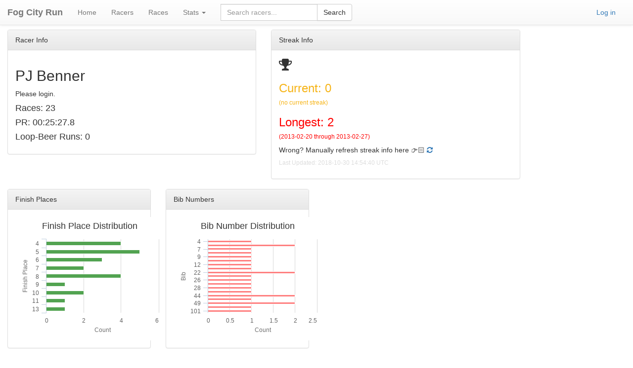

--- FILE ---
content_type: text/html; charset=utf-8
request_url: https://fogcityrun.com/racers/23
body_size: 2672
content:
<!DOCTYPE html>
<html>
<head>
  <title>Fog City Run</title>
  <link rel="stylesheet" media="all" href="/assets/application-bc38db8b68ce76f23543184d60bc9ff47902aa212cc07dcb84788437cecdb6da.css" data-turbolinks-track="true" />
  <script src="/assets/application-093166601c6479078efbd3fb91d709a47e8e7448298693119506a0cd4679b769.js" data-turbolinks-track="true"></script>
  <meta name="csrf-param" content="authenticity_token" />
<meta name="csrf-token" content="3mwNqBkrECOmv36GJ0VE9kG6k/N10L5pSuVGwS1dEkiuTB6/V0JqgS+wIHJ+CLakpSi8MZL46P83KUJr0fRmSg==" />
  <meta name="viewport" content="width=device-width, initial-scale=1, minimum-scale=1, maximum-scale=1" />
  <meta property="og:image" content="https://www.fogcityrun.com/fcr-og.png"/>
  <meta property="og:title" content="Fog City Run"/>
  <link rel="apple-touch-icon" href="https://www.fogcityrun.com/fcr-touch-icon.png">
</head>
<body style="padding-top: 60px">

<div class="container-fluid">
</div>

<head>
  <title>Racers</title>
  <!DOCTYPE html>
<html>
<head>
<title>Racers</title>
<nav class="navbar navbar-default navbar navbar-fixed-top">
  <div class="container-fluid">
    <div class="navbar-header">
  <button type="button" class="navbar-toggle collapsed" data-toggle="collapse" data-target="#navbar-collapse-1" aria-expanded="false">
    <span class="sr-only">Toggle navigation</span>
    <span class="icon-bar"></span>
    <span class="icon-bar"></span>
    <span class="icon-bar"></span>
  </button>
  <a class="navbar-brand" href="/"><b>Fog City Run</b></a>
</div>
    <div class="collapse navbar-collapse" id="navbar-collapse-1">
      <ul class="nav navbar-nav">
        <li class="nav-item">
  <a class="nav-link" <a href="/">Home</a></a>
</li>
<li class="nav-item">
  <a class="nav-link" <a href="/racers">Racers</a></a>
</li>
<li class="nav-item">
  <a class="nav-link" <a href="/races">Races</a></a>
</li>
        <li class="dropdown">
  <a href="#" class="dropdown-toggle" data-toggle="dropdown" role="button" aria-haspopup="true" aria-expanded="false">Stats <span class="caret"></span></a>
  <ul class="dropdown-menu">
    <li class="nav-item">
      <a class="nav-link" <a href="/count">Racer Count</a></a>
    </li>   
    <li class="nav-item">
      <a class="nav-link" <a href="/records">Records</a></a>
    </li>
    <li class="nav-item">
      <a class="nav-link" <a href="/loop_beer">Loop-Beer-Loop</a></a>
    </li>
  </ul>
</li>
        
        <form class="navbar-form navbar-left" role="search">
  <div class="input-group">
    <form id="search-form" action="/racers" accept-charset="UTF-8" method="get"><input name="utf8" type="hidden" value="&#x2713;" />
      <input type="text" name="search" id="search" placeholder="Search racers..." class="form-control" />
      <span class="input-group-btn">
        <input type="submit" name="commit" value="Search" class="btn btn-default" />
      </span>
</form>  </div>
</form>
      </ul>
      <ul class="nav navbar-nav navbar-right">
        <a href="/login">Log in</a>

      </ul>
    </div>
  </div>
</nav>
</head>
<div class="container-fluid">
  <div class="row">
    <div class="col-sm-5">
    <div class="panel panel-default">
    <div class="panel-heading">Racer Info</div>
    <div class="panel-body">
      <h2>PJ Benner</h2>
      Please login.
      <h4>Races: 23</h4>
      <h4>PR: 00:25:27.8</h4>
      <h4>Loop-Beer Runs: 0</h4>
      
       </div>
      </div>
    </div>
    <div class="col-sm-5">
    <div class="panel panel-default">
    <div class="panel-heading">Streak Info</div>
    <div class="panel-body">
    <i class="fa fa-trophy fa-2x"></i>
    <h3 style="color:#f6b417">Current: 0</h3>
    <h6 style="color:#f6b417">(no current streak)</h6>
    <h3 style="color:red">Longest: 2</h3>
    <h6 style="color:red">(2013-02-20 through 2013-02-27)</h6>
    <td>Wrong? Manually refresh streak info here 👉🏻
      <a rel="nofollow" data-method="post" href="/racers/23/refresh_streak">
        <i class="fa fa-refresh fa-1x"></i>
</a>    </td>
    <h6 style="color:rgb(220,220,220)">Last Updated: 2018-10-30 14:54:40 UTC</h6>
    </div>
    </div>
    </div>
  </div>
  <div class="row">
    <div class="col-md-3">
      <div class="panel panel-default">
        <div class="panel-heading">Finish Places</div>
        <div class="panel-body">
          <div id="chart-1" style="height: 250px; width: 300px; text-align: center; color: #999; line-height: 250px; font-size: 14px; font-family: 'Lucida Grande', 'Lucida Sans Unicode', Verdana, Arial, Helvetica, sans-serif;">Loading...</div><script type="text/javascript">
  new Chartkick["BarChart"]("chart-1", [[11,1],[8,4],[9,1],[10,2],[7,2],[13,1],[5,5],[4,4],[6,3]], {"xtitle":"Finish Place","ytitle":"Count","title":"Finish Place Distribution","colors":["#52a351"]});
</script>

        </div>
      </div>
    </div>
    <div class="col-md-3">
      <div class="panel panel-default">
        <div class="panel-heading">Bib Numbers</div>
        <div class="panel-body">
          <div id="chart-2" style="height: 250px; width: 300px; text-align: center; color: #999; line-height: 250px; font-size: 14px; font-family: 'Lucida Grande', 'Lucida Sans Unicode', Verdana, Arial, Helvetica, sans-serif;">Loading...</div><script type="text/javascript">
  new Chartkick["BarChart"]("chart-2", [[44,2],[8,1],[24,1],[19,1],[101,1],[4,1],[49,2],[47,1],[28,1],[37,1],[22,2],[9,1],[7,1],[10,1],[100,1],[6,2],[26,1],[12,1],[27,1]], {"xtitle":"Bib ","ytitle":"Count","title":"Bib Number Distribution","colors":["#ff8080"]});
</script>

        </div>
      </div>
    </div>
  </div>
  <div class="row">
    <div class="col-md-9">
      <div class="panel panel-default">
        <div class="panel-heading">Historical Finish Times</div>
        <div class="panel-body">
          <div class="racer-chart">
            <svg width="960" height="500" id="racer_chart"></svg>
          </div>
        </div>
      </div>
    </div>
  </div>
  <div class="row">
    <div class="col-md-3">
      <div class="panel panel-default">
        <div class="panel-heading">Runs</div>
        <div class="panel-body">
          <table class="table table-hover table-bordered">
          <thead>
          <tr>
            <th>Date</th>
            <th>Time</th>
            <th>Rank</th>
          </tr>
          </thead>
          <tbody>
            <tr>
              <td><a href="/races/151">2016-01-20</a></td>
              <td>00:25:27.8</td>
              <td>5</td>
            </tr>
            <tr>
              <td><a href="/races/114">2015-05-06</a></td>
              <td>00:30:07.2</td>
              <td>8</td>
            </tr>
            <tr>
              <td><a href="/races/101">2015-02-04</a></td>
              <td>00:31:34.2</td>
              <td>4</td>
            </tr>
            <tr>
              <td><a href="/races/97">2015-01-07</a></td>
              <td>00:32:38.3</td>
              <td>7</td>
            </tr>
            <tr>
              <td><a href="/races/91">2014-11-05</a></td>
              <td>00:30:31.9</td>
              <td>5</td>
            </tr>
            <tr>
              <td><a href="/races/84">2014-09-17</a></td>
              <td>00:28:39.7</td>
              <td>4</td>
            </tr>
            <tr>
              <td><a href="/races/83">2014-09-10</a></td>
              <td>00:30:39.8</td>
              <td>8</td>
            </tr>
            <tr>
              <td><a href="/races/80">2014-08-20</a></td>
              <td>00:29:21.7</td>
              <td>10</td>
            </tr>
            <tr>
              <td><a href="/races/79">2014-08-13</a></td>
              <td>00:29:50.6</td>
              <td>9</td>
            </tr>
            <tr>
              <td><a href="/races/75">2014-07-16</a></td>
              <td>00:32:39.1</td>
              <td>8</td>
            </tr>
            <tr>
              <td><a href="/races/74">2014-07-09</a></td>
              <td>00:30:06.1</td>
              <td>8</td>
            </tr>
            <tr>
              <td><a href="/races/69">2014-06-04</a></td>
              <td>00:32:08.6</td>
              <td>10</td>
            </tr>
            <tr>
              <td><a href="/races/66">2014-05-14</a></td>
              <td>00:34:53.8</td>
              <td>11</td>
            </tr>
            <tr>
              <td><a href="/races/65">2014-05-07</a></td>
              <td>00:31:38.2</td>
              <td>7</td>
            </tr>
            <tr>
              <td><a href="/races/63">2014-04-23</a></td>
              <td>00:34:22.3</td>
              <td>13</td>
            </tr>
            <tr>
              <td><a href="/races/60">2014-04-02</a></td>
              <td>00:35:05.2</td>
              <td>6</td>
            </tr>
            <tr>
              <td><a href="/races/57">2014-03-12</a></td>
              <td>00:35:37.6</td>
              <td>5</td>
            </tr>
            <tr>
              <td><a href="/races/39">2013-10-23</a></td>
              <td>00:34:20.3</td>
              <td>6</td>
            </tr>
            <tr>
              <td><a href="/races/33">2013-09-11</a></td>
              <td>00:29:43.8</td>
              <td>4</td>
            </tr>
            <tr>
              <td><a href="/races/29">2013-08-14</a></td>
              <td>00:32:46.1</td>
              <td>6</td>
            </tr>
            <tr>
              <td><a href="/races/10">2013-03-20</a></td>
              <td>00:35:37.9</td>
              <td>5</td>
            </tr>
            <tr>
              <td><a href="/races/7">2013-02-27</a></td>
              <td>00:28:41.2</td>
              <td>5</td>
            </tr>
            <tr>
              <td><a href="/races/6">2013-02-20</a></td>
              <td>00:34:54.5</td>
              <td>4</td>
            </tr>
          </tbody>
          </table>
        </div>
      </div>
    </div>
    <div class="col-md-3">
      <div class="panel panel-default">
        <div class="panel-heading">Loop-Beer Runs</div>
        <div class="panel-body">
          <br>
            <table class="table table-hover table-bordered">
            <thead>
            <tr>
              <th>Date</th>
              <th>Time</th>
              <th>Rank</th>
            </tr>
            </thead>
            <tbody>
            </tbody>
          </table>
          </div>
        </div>
      </div>
    </div>
  </div>
    </div>
</div>
<script>
// Load the racer data to display racer-time-chart.js.
var racerData = [{"date":"2016-01-20","time":1527,"group_name":"ALL"},{"date":"2015-05-06","time":1807,"group_name":"ALL"},{"date":"2015-02-04","time":1894,"group_name":"ALL"},{"date":"2015-01-07","time":1958,"group_name":"ALL"},{"date":"2014-11-05","time":1831,"group_name":"ALL"},{"date":"2014-09-17","time":1719,"group_name":"ALL"},{"date":"2014-09-10","time":1839,"group_name":"ALL"},{"date":"2014-08-20","time":1761,"group_name":"ALL"},{"date":"2014-08-13","time":1790,"group_name":"ALL"},{"date":"2014-07-16","time":1959,"group_name":"ALL"},{"date":"2014-07-09","time":1806,"group_name":"ALL"},{"date":"2014-06-04","time":1928,"group_name":"ALL"},{"date":"2014-05-14","time":2093,"group_name":"ALL"},{"date":"2014-05-07","time":1898,"group_name":"ALL"},{"date":"2014-04-23","time":2062,"group_name":"ALL"},{"date":"2014-04-02","time":2105,"group_name":"ALL"},{"date":"2014-03-12","time":2137,"group_name":"ALL"},{"date":"2013-10-23","time":2060,"group_name":"ALL"},{"date":"2013-09-11","time":1783,"group_name":"ALL"},{"date":"2013-08-14","time":1966,"group_name":"ALL"},{"date":"2013-03-20","time":2137,"group_name":"ALL"},{"date":"2013-02-27","time":1721,"group_name":"ALL"},{"date":"2013-02-20","time":2094,"group_name":"ALL"}];
$( document ).ready(function() {
    displayRacerChart(racerData);
});
</script>


<script defer src="https://static.cloudflareinsights.com/beacon.min.js/vcd15cbe7772f49c399c6a5babf22c1241717689176015" integrity="sha512-ZpsOmlRQV6y907TI0dKBHq9Md29nnaEIPlkf84rnaERnq6zvWvPUqr2ft8M1aS28oN72PdrCzSjY4U6VaAw1EQ==" data-cf-beacon='{"version":"2024.11.0","token":"8ccd0cbbc6914830a0567abd8b44ea10","r":1,"server_timing":{"name":{"cfCacheStatus":true,"cfEdge":true,"cfExtPri":true,"cfL4":true,"cfOrigin":true,"cfSpeedBrain":true},"location_startswith":null}}' crossorigin="anonymous"></script>
</body>
</html>


--- FILE ---
content_type: application/javascript
request_url: https://fogcityrun.com/assets/application-093166601c6479078efbd3fb91d709a47e8e7448298693119506a0cd4679b769.js
body_size: 268476
content:
function dean_addEvent(t,e,i){if(t.addEventListener)t.addEventListener(e,i,!1);else{i.$$guid||(i.$$guid=dean_addEvent.guid++),t.events||(t.events={});var n=t.events[e];n||(n=t.events[e]={},t["on"+e]&&(n[0]=t["on"+e])),n[i.$$guid]=i,t["on"+e]=handleEvent}}function removeEvent(t,e,i){t.removeEventListener?t.removeEventListener(e,i,!1):t.events&&t.events[e]&&delete t.events[e][i.$$guid]}function handleEvent(t){var e=!0;t=t||fixEvent(((this.ownerDocument||this.document||this).parentWindow||window).event);var i=this.events[t.type];for(var n in i)this.$$handleEvent=i[n],!1===this.$$handleEvent(t)&&(e=!1);return e}function fixEvent(t){return t.preventDefault=fixEvent.preventDefault,t.stopPropagation=fixEvent.stopPropagation,t}function displayRacerChart(t){"use strict";function e(t,e){var i=[];return t.forEach(function(t){i.push(t[e])}),i}function a(t){var e=Math.floor(t/60),i=t%60,n=Math.floor(e/60);return e%=60,(n=n<10?"0"+n.toString():n.toString())+":"+(e=e<10?"0"+e.toString():e.toString())+":"+(i=i<10?"0"+i.toString():i.toString())}function l(t){return t.getMonth()+1+"/"+parseInt(t.toString().split(" ")[2]).toString()+"/"+t.getFullYear()}function i(t){var e=l(new Date(t.date)),i=a(Math.round(t.time),2),n=d3.mouse(this)[0],r=d3.mouse(this)[1],o=-10,s=5;u.style("opacity","1.0"),u.style("left",n+o+"px"),u.style("top",r+s+"px"),u.html(i+"<br>"+e)}var n=d3.timeParse("%Y-%m-%d");t.forEach(function(t){t.date=n(t.date),t.time=+t.time}),t.sort(function(t,e){return t.date-e.date});var r=d3.select("#racer_chart"),o={top:20,right:20,bottom:30,left:50},s=+r.attr("width")-o.left-o.right,h=+r.attr("height")-o.top-o.bottom,c=r.append("g").attr("transform","translate("+o.left+","+o.top+")"),u=d3.select(".racer-chart").append("div").attr("class","tooltip"),f=e(t,"date"),d=e(t,"time"),p=d3.min(d),g=d3.max(d),m=new Date(d3.min(f)),v=new Date(d3.max(f)),y=d3.scaleTime().range([0,s]);y.domain([m,v]);var b=d3.scaleLinear().range([h,0]);b.domain([p,g]);var _=d3.axisLeft(b).tickFormat(function(t){return a(t)});c.append("g").attr("transform","translate(0,"+h+")").call(d3.axisBottom(y)).select(".domain"),c.append("g").call(_).append("text").attr("fill","#000").attr("transform","rotate(-90)").attr("y",6).attr("dy","0.71em").attr("text-anchor","end").text("Time"),r.selectAll("circle").data(t).enter().append("circle").attr("r",3).attr("fill",function(t){return"Loop-Beer"!==t.group_name?"#787878":"#00FF00"}).attr("cx",function(t){return y(t.date)+50}).attr("cy",function(t){return b(t.time)+20}).attr("date",function(t){return t.date}).attr("time",function(t){return t.time}).on("mouseover",i)}function addLikelyRacersListener(){"use strict";var l=document.getElementById("likely-table");l&&l.addEventListener("click",function(t){var e=t.target.parentNode.rowIndex;if(0!==e){var i=l.rows[e],n=i.cells[0].textContent.trim(),r=i.cells[1].textContent,o=i.cells[2].textContent.trim(),s=document.getElementById("start_item_racer_id"),a=document.getElementById("racer_id_hidden");s.value=r,a.value=n,document.getElementById("start_item_bib").value=o}})}function runAutocompleteDance(t){"use strict";var i=document.getElementById("racer_id_hidden"),n=document.getElementById(t);i&&n&&$("#"+n.id).bind("railsAutocomplete.select",function(t,e){n.value=e.item.label,i.value=e.item.value})}function displayTimer(){var t="00",e="00",i=0,n="00",r="",o=(new Date).getTime();T.difference=o-T.timerStarted,10<T.difference&&(i=Math.floor(T.difference%1e3/10))<10&&(i="0"+String(i)),1e3<T.difference&&(60<(n=Math.floor(T.difference/1e3))&&(n%=60),n<10&&(n="0"+String(n))),6e4<T.difference&&(60<(e=Math.floor(T.difference/6e4))&&(e%=60),e<10&&(e="0"+String(e))),36e5<T.difference&&(t=Math.floor(T.difference/36e5))<10&&(t="0"+String(t)),r=t+":",r+=e+":",r+=n+":",r+=i,T.timerDiv.innerHTML=r}function startTimer(){T.timerStarted=1e3*startTime,console.log("T.timerStarted: "+T.timerStarted),0<T.difference&&(T.timerStarted=T.timerStarted-T.difference),T.timerInterval=setInterval(function(){displayTimer()},10)}function stopTimer(){clearInterval(T.timerInterval)}!function(t,e){"object"==typeof module&&"object"==typeof module.exports?module.exports=t.document?e(t,!0):function(t){if(!t.document)throw new Error("jQuery requires a window with a document");return e(t)}:e(t)}("undefined"!=typeof window?window:this,function(k,t){function a(t){var e=!!t&&"length"in t&&t.length,i=dt.type(t);return"function"!==i&&!dt.isWindow(t)&&("array"===i||0===e||"number"==typeof e&&0<e&&e-1 in t)}function e(t,i,n){if(dt.isFunction(i))return dt.grep(t,function(t,e){return!!i.call(t,e,t)!==n});if(i.nodeType)return dt.grep(t,function(t){return t===i!==n});if("string"==typeof i){if(kt.test(i))return dt.filter(i,t,n);i=dt.filter(i,t)}return dt.grep(t,function(t){return-1<dt.inArray(t,i)!==n})}function i(t,e){for(;(t=t[e])&&1!==t.nodeType;);return t}function c(t){var i={};return dt.each(t.match(Et)||[],function(t,e){i[e]=!0}),i}function r(){nt.addEventListener?(nt.removeEventListener("DOMContentLoaded",o),k.removeEventListener("load",o)):(nt.detachEvent("onreadystatechange",o),k.detachEvent("onload",o))}function o(){(nt.addEventListener||"load"===k.event.type||"complete"===nt.readyState)&&(r(),dt.ready())}function l(t,e,i){if(i===undefined&&1===t.nodeType){var n="data-"+e.replace(zt,"-$1").toLowerCase();if("string"==typeof(i=t.getAttribute(n))){try{i="true"===i||"false"!==i&&("null"===i?null:+i+""===i?+i:Nt.test(i)?dt.parseJSON(i):i)}catch(r){}dt.data(t,e,i)}else i=undefined}return i}function h(t){var e;for(e in t)if(("data"!==e||!dt.isEmptyObject(t[e]))&&"toJSON"!==e)return!1;return!0}function n(t,e,i,n){if(It(t)){var r,o,s=dt.expando,a=t.nodeType,l=a?dt.cache:t,h=a?t[s]:t[s]&&s;if(h&&l[h]&&(n||l[h].data)||i!==undefined||"string"!=typeof e)return h||(h=a?t[s]=it.pop()||dt.guid++:s),l[h]||(l[h]=a?{}:{toJSON:dt.noop}),"object"!=typeof e&&"function"!=typeof e||(n?l[h]=dt.extend(l[h],e):l[h].data=dt.extend(l[h].data,e)),o=l[h],n||(o.data||(o.data={}),o=o.data),i!==undefined&&(o[dt.camelCase(e)]=i),"string"==typeof e?null==(r=o[e])&&(r=o[dt.camelCase(e)]):r=o,r}}function s(t,e,i){if(It(t)){var n,r,o=t.nodeType,s=o?dt.cache:t,a=o?t[dt.expando]:dt.expando;if(s[a]){if(e&&(n=i?s[a]:s[a].data)){r=(e=dt.isArray(e)?e.concat(dt.map(e,dt.camelCase)):e in n?[e]:(e=dt.camelCase(e))in n?[e]:e.split(" ")).length;for(;r--;)delete n[e[r]];if(i?!h(n):!dt.isEmptyObject(n))return}(i||(delete s[a].data,h(s[a])))&&(o?dt.cleanData([t],!0):ut.deleteExpando||s!=s.window?delete s[a]:s[a]=undefined)}}}function u(t,e,i,n){var r,o=1,s=20,a=n?function(){return n.cur()}:function(){return dt.css(t,e,"")},l=a(),h=i&&i[3]||(dt.cssNumber[e]?"":"px"),c=(dt.cssNumber[e]||"px"!==h&&+l)&&Ft.exec(dt.css(t,e));if(c&&c[3]!==h)for(h=h||c[3],i=i||[],c=+l||1;c/=o=o||".5",dt.style(t,e,c+h),o!==(o=a()/l)&&1!==o&&--s;);return i&&(c=+c||+l||0,r=i[1]?c+(i[1]+1)*i[2]:+i[2],n&&(n.unit=h,n.start=c,n.end=r)),r}function m(t){var e=Xt.split("|"),i=t.createDocumentFragment();if(i.createElement)for(;e.length;)i.createElement(e.pop());return i}function v(t,e){var i,n,r=0,o="undefined"!=typeof t.getElementsByTagName?t.getElementsByTagName(e||"*"):"undefined"!=typeof t.querySelectorAll?t.querySelectorAll(e||"*"):undefined;if(!o)for(o=[],i=t.childNodes||t;null!=(n=i[r]);r++)!e||dt.nodeName(n,e)?o.push(n):dt.merge(o,v(n,e));return e===undefined||e&&dt.nodeName(t,e)?dt.merge([t],o):o}function y(t,e){for(var i,n=0;null!=(i=t[n]);n++)dt._data(i,"globalEval",!e||dt._data(e[n],"globalEval"))}function b(t){qt.test(t.type)&&(t.defaultChecked=t.checked)}function g(t,e,i,n,r){for(var o,s,a,l,h,c,u,f=t.length,d=m(e),p=[],g=0;g<f;g++)if((s=t[g])||0===s)if("object"===dt.type(s))dt.merge(p,s.nodeType?[s]:s);else if(Vt.test(s)){for(l=l||d.appendChild(e.createElement("div")),h=(Yt.exec(s)||["",""])[1].toLowerCase(),u=Gt[h]||Gt._default,l.innerHTML=u[1]+dt.htmlPrefilter(s)+u[2],o=u[0];o--;)l=l.lastChild;if(!ut.leadingWhitespace&&Ut.test(s)&&p.push(e.createTextNode(Ut.exec(s)[0])),!ut.tbody)for(o=(s="table"!==h||Kt.test(s)?"<table>"!==u[1]||Kt.test(s)?0:l:l.firstChild)&&s.childNodes.length;o--;)dt.nodeName(c=s.childNodes[o],"tbody")&&!c.childNodes.length&&s.removeChild(c);for(dt.merge(p,l.childNodes),l.textContent="";l.firstChild;)l.removeChild(l.firstChild);l=d.lastChild}else p.push(e.createTextNode(s));for(l&&d.removeChild(l),ut.appendChecked||dt.grep(v(p,"input"),b),g=0;s=p[g++];)if(n&&-1<dt.inArray(s,n))r&&r.push(s);else if(a=dt.contains(s.ownerDocument,s),l=v(d.appendChild(s),"script"),a&&y(l),i)for(o=0;s=l[o++];)$t.test(s.type||"")&&i.push(s);return l=null,d}function f(){return!0}function d(){return!1}function p(){try{return nt.activeElement}catch(t){}}function _(t,e,i,n,r,o){var s,a;if("object"==typeof e){for(a in"string"!=typeof i&&(n=n||i,i=undefined),e)_(t,a,i,n,e[a],o);return t}if(null==n&&null==r?(r=i,n=i=undefined):null==r&&("string"==typeof i?(r=n,n=undefined):(r=n,n=i,i=undefined)),!1===r)r=d;else if(!r)return t;return 1===o&&(s=r,(r=function(t){return dt().off(t),s.apply(this,arguments)}).guid=s.guid||(s.guid=dt.guid++)),t.each(function(){dt.event.add(this,e,r,n,i)})}function x(t,e){return dt.nodeName(t,"table")&&dt.nodeName(11!==e.nodeType?e:e.firstChild,"tr")?t.getElementsByTagName("tbody")[0]||t.appendChild(t.ownerDocument.createElement("tbody")):t}function w(t){return t.type=(null!==dt.find.attr(t,"type"))+"/"+t.type,t}function C(t){var e=ae.exec(t.type);return e?t.type=e[1]:t.removeAttribute("type"),t}function T(t,e){if(1===e.nodeType&&dt.hasData(t)){var i,n,r,o=dt._data(t),s=dt._data(e,o),a=o.events;if(a)for(i in delete s.handle,s.events={},a)for(n=0,r=a[i].length;n<r;n++)dt.event.add(e,i,a[i][n]);s.data&&(s.data=dt.extend({},s.data))}}function M(t,e){var i,n,r;if(1===e.nodeType){if(i=e.nodeName.toLowerCase(),!ut.noCloneEvent&&e[dt.expando]){for(n in(r=dt._data(e)).events)dt.removeEvent(e,n,r.handle);e.removeAttribute(dt.expando)}"script"===i&&e.text!==t.text?(w(e).text=t.text,C(e)):"object"===i?(e.parentNode&&(e.outerHTML=t.outerHTML),ut.html5Clone&&t.innerHTML&&!dt.trim(e.innerHTML)&&(e.innerHTML=t.innerHTML)):"input"===i&&qt.test(t.type)?(e.defaultChecked=e.checked=t.checked,e.value!==t.value&&(e.value=t.value)):"option"===i?e.defaultSelected=e.selected=t.defaultSelected:"input"!==i&&"textarea"!==i||(e.defaultValue=t.defaultValue)}}function S(i,n,r,o){n=ot.apply([],n);var t,e,s,a,l,h,c=0,u=i.length,f=u-1,d=n[0],p=dt.isFunction(d);if(p||1<u&&"string"==typeof d&&!ut.checkClone&&se.test(d))return i.each(function(t){var e=i.eq(t);p&&(n[0]=d.call(this,t,e.html())),S(e,n,r,o)});if(u&&(t=(h=g(n,i[0].ownerDocument,!1,i,o)).firstChild,1===h.childNodes.length&&(h=t),t||o)){for(s=(a=dt.map(v(h,"script"),w)).length;c<u;c++)e=h,c!==f&&(e=dt.clone(e,!0,!0),s&&dt.merge(a,v(e,"script"))),r.call(i[c],e,c);if(s)for(l=a[a.length-1].ownerDocument,dt.map(a,C),c=0;c<s;c++)e=a[c],$t.test(e.type||"")&&!dt._data(e,"globalEval")&&dt.contains(l,e)&&(e.src?dt._evalUrl&&dt._evalUrl(e.src):dt.globalEval((e.text||e.textContent||e.innerHTML||"").replace(le,"")));h=t=null}return i}function A(t,e,i){for(var n,r=e?dt.filter(e,t):t,o=0;null!=(n=r[o]);o++)i||1!==n.nodeType||dt.cleanData(v(n)),n.parentNode&&(i&&dt.contains(n.ownerDocument,n)&&y(v(n,"script")),n.parentNode.removeChild(n));return t}function D(t,e){var i=dt(e.createElement(t)).appendTo(e.body),n=dt.css(i[0],"display");return i.detach(),n}function E(t){var e=nt,i=ue[t];return i||("none"!==(i=D(t,e))&&i||((e=((ce=(ce||dt("<iframe frameborder='0' width='0' height='0'/>")).appendTo(e.documentElement))[0].contentWindow||ce[0].contentDocument).document).write(),e.close(),i=D(t,e),ce.detach()),ue[t]=i),i}function P(t,e){return{get:function(){if(!t())return(this.get=e).apply(this,arguments);delete this.get}}}function I(t){if(t in Me)return t;for(var e=t.charAt(0).toUpperCase()+t.slice(1),i=Te.length;i--;)if((t=Te[i]+e)in Me)return t}function N(t,e){for(var i,n,r,o=[],s=0,a=t.length;s<a;s++)(n=t[s]).style&&(o[s]=dt._data(n,"olddisplay"),i=n.style.display,e?(o[s]||"none"!==i||(n.style.display=""),""===n.style.display&&Bt(n)&&(o[s]=dt._data(n,"olddisplay",E(n.nodeName)))):(r=Bt(n),(i&&"none"!==i||!r)&&dt._data(n,"olddisplay",r?i:dt.css(n,"display"))));for(s=0;s<a;s++)(n=t[s]).style&&(e&&"none"!==n.style.display&&""!==n.style.display||(n.style.display=e?o[s]||"":"none"));return t}function z(t,e,i){var n=we.exec(e);return n?Math.max(0,n[1]-(i||0))+(n[2]||"px"):e}function L(t,e,i,n,r){for(var o=i===(n?"border":"content")?4:"width"===e?1:0,s=0;o<4;o+=2)"margin"===i&&(s+=dt.css(t,i+jt[o],!0,r)),n?("content"===i&&(s-=dt.css(t,"padding"+jt[o],!0,r)),"margin"!==i&&(s-=dt.css(t,"border"+jt[o]+"Width",!0,r))):(s+=dt.css(t,"padding"+jt[o],!0,r),"padding"!==i&&(s+=dt.css(t,"border"+jt[o]+"Width",!0,r)));return s}function O(t,e,i){var n=!0,r="width"===e?t.offsetWidth:t.offsetHeight,o=me(t),s=ut.boxSizing&&"border-box"===dt.css(t,"boxSizing",!1,o);if(r<=0||null==r){if(((r=ve(t,e,o))<0||null==r)&&(r=t.style[e]),de.test(r))return r;n=s&&(ut.boxSizingReliable()||r===t.style[e]),r=parseFloat(r)||0}return r+L(t,e,i||(s?"border":"content"),n,o)+"px"}function H(t,e,i,n,r){return new H.prototype.init(t,e,i,n,r)}function R(){return k.setTimeout(function(){Se=undefined}),Se=dt.now()}function F(t,e){var i,n={height:t},r=0;for(e=e?1:0;r<4;r+=2-e)n["margin"+(i=jt[r])]=n["padding"+i]=t;return e&&(n.opacity=n.width=t),n}function j(t,e,i){for(var n,r=(q.tweeners[e]||[]).concat(q.tweeners["*"]),o=0,s=r.length;o<s;o++)if(n=r[o].call(i,e,t))return n}function B(e,t,i){var n,r,o,s,a,l,h,c=this,u={},f=e.style,d=e.nodeType&&Bt(e),p=dt._data(e,"fxshow");for(n in i.queue||(null==(a=dt._queueHooks(e,"fx")).unqueued&&(a.unqueued=0,l=a.empty.fire,a.empty.fire=function(){a.unqueued||l()}),a.unqueued++,c.always(function(){c.always(function(){a.unqueued--,dt.queue(e,"fx").length||a.empty.fire()})})),1===e.nodeType&&("height"in t||"width"in t)&&(i.overflow=[f.overflow,f.overflowX,f.overflowY],"inline"===("none"===(h=dt.css(e,"display"))?dt._data(e,"olddisplay")||E(e.nodeName):h)&&"none"===dt.css(e,"float")&&(ut.inlineBlockNeedsLayout&&"inline"!==E(e.nodeName)?f.zoom=1:f.display="inline-block")),i.overflow&&(f.overflow="hidden",ut.shrinkWrapBlocks()||c.always(function(){f.overflow=i.overflow[0],f.overflowX=i.overflow[1],f.overflowY=i.overflow[2]})),t)if(r=t[n],ze.exec(r)){if(delete t[n],o=o||"toggle"===r,r===(d?"hide":"show")){if("show"!==r||!p||p[n]===undefined)continue;d=!0}u[n]=p&&p[n]||dt.style(e,n)}else h=undefined;if(dt.isEmptyObject(u))"inline"===("none"===h?E(e.nodeName):h)&&(f.display=h);else for(n in p?"hidden"in p&&(d=p.hidden):p=dt._data(e,"fxshow",{}),o&&(p.hidden=!d),d?dt(e).show():c.done(function(){dt(e).hide()}),c.done(function(){var t;for(t in dt._removeData(e,"fxshow"),u)dt.style(e,t,u[t])}),u)s=j(d?p[n]:0,n,c),n in p||(p[n]=s.start,d&&(s.end=s.start,s.start="width"===n||"height"===n?1:0))}function W(t,e){var i,n,r,o,s;for(i in t)if(r=e[n=dt.camelCase(i)],o=t[i],dt.isArray(o)&&(r=o[1],o=t[i]=o[0]),i!==n&&(t[n]=o,delete t[i]),(s=dt.cssHooks[n])&&"expand"in s)for(i in o=s.expand(o),delete t[n],o)i in t||(t[i]=o[i],e[i]=r);else e[n]=r}function q(o,t,e){var i,s,n=0,r=q.prefilters.length,a=dt.Deferred().always(function(){delete l.elem}),l=function(){if(s)return!1;for(var t=Se||R(),e=Math.max(0,h.startTime+h.duration-t),i=1-(e/h.duration||0),n=0,r=h.tweens.length;n<r;n++)h.tweens[n].run(i);return a.notifyWith(o,[h,i,e]),i<1&&r?e:(a.resolveWith(o,[h]),!1)},h=a.promise({elem:o,props:dt.extend({},t),opts:dt.extend(!0,{specialEasing:{},easing:dt.easing._default},e),originalProperties:t,originalOptions:e,startTime:Se||R(),duration:e.duration,tweens:[],createTween:function(t,e){var i=dt.Tween(o,h.opts,t,e,h.opts.specialEasing[t]||h.opts.easing);return h.tweens.push(i),i},stop:function(t){var e=0,i=t?h.tweens.length:0;if(s)return this;for(s=!0;e<i;e++)h.tweens[e].run(1);return t?(a.notifyWith(o,[h,1,0]),a.resolveWith(o,[h,t])):a.rejectWith(o,[h,t]),this}}),c=h.props;for(W(c,h.opts.specialEasing);n<r;n++)if(i=q.prefilters[n].call(h,o,c,h.opts))return dt.isFunction(i.stop)&&(dt._queueHooks(h.elem,h.opts.queue).stop=dt.proxy(i.stop,i)),i;return dt.map(c,j,h),dt.isFunction(h.opts.start)&&h.opts.start.call(o,h),dt.fx.timer(dt.extend(l,{elem:o,anim:h,queue:h.opts.queue})),h.progress(h.opts.progress).done(h.opts.done,h.opts.complete).fail(h.opts.fail).always(h.opts.always)}function Y(t){return dt.attr(t,"class")||""}function $(o){return function(t,e){"string"!=typeof t&&(e=t,t="*");var i,n=0,r=t.toLowerCase().match(Et)||[];if(dt.isFunction(e))for(;i=r[n++];)"+"===i.charAt(0)?(i=i.slice(1)||"*",(o[i]=o[i]||[]).unshift(e)):(o[i]=o[i]||[]).push(e)}}function U(e,r,o,s){function a(t){var n;return l[t]=!0,dt.each(e[t]||[],function(t,e){var i=e(r,o,s);return"string"!=typeof i||h||l[i]?h?!(n=i):void 0:(r.dataTypes.unshift(i),a(i),!1)}),n}var l={},h=e===oi;return a(r.dataTypes[0])||!l["*"]&&a("*")}function X(t,e){var i,n,r=dt.ajaxSettings.flatOptions||{};for(n in e)e[n]!==undefined&&((r[n]?t:i||(i={}))[n]=e[n]);return i&&dt.extend(!0,t,i),t}function G(t,e,i){for(var n,r,o,s,a=t.contents,l=t.dataTypes;"*"===l[0];)l.shift(),r===undefined&&(r=t.mimeType||e.getResponseHeader("Content-Type"));if(r)for(s in a)if(a[s]&&a[s].test(r)){l.unshift(s);break}if(l[0]in i)o=l[0];else{for(s in i){if(!l[0]||t.converters[s+" "+l[0]]){o=s;break}n||(n=s)}o=o||n}if(o)return o!==l[0]&&l.unshift(o),i[o]}function V(t,e,i,n){var r,o,s,a,l,h={},c=t.dataTypes.slice();if(c[1])for(s in t.converters)h[s.toLowerCase()]=t.converters[s];for(o=c.shift();o;)if(t.responseFields[o]&&(i[t.responseFields[o]]=e),!l&&n&&t.dataFilter&&(e=t.dataFilter(e,t.dataType)),l=o,o=c.shift())if("*"===o)o=l;else if("*"!==l&&l!==o){if(!(s=h[l+" "+o]||h["* "+o]))for(r in h)if((a=r.split(" "))[1]===o&&(s=h[l+" "+a[0]]||h["* "+a[0]])){!0===s?s=h[r]:!0!==h[r]&&(o=a[0],c.unshift(a[1]));break}if(!0!==s)if(s&&t["throws"])e=s(e);else try{e=s(e)}catch(u){return{state:"parsererror",error:s?u:"No conversion from "+l+" to "+o}}}return{state:"success",data:e}}function K(t){return t.style&&t.style.display||dt.css(t,"display")}function Q(t){if(!dt.contains(t.ownerDocument||nt,t))return!0;for(;t&&1===t.nodeType;){if("none"===K(t)||"hidden"===t.type)return!0;t=t.parentNode}return!1}function Z(i,t,n,r){var e;if(dt.isArray(t))dt.each(t,function(t,e){n||ci.test(i)?r(i,e):Z(i+"["+("object"==typeof e&&null!=e?t:"")+"]",e,n,r)});else if(n||"object"!==dt.type(t))r(i,t);else for(e in t)Z(i+"["+e+"]",t[e],n,r)}function J(){try{return new k.XMLHttpRequest}catch(t){}}function tt(){try{return new k.ActiveXObject("Microsoft.XMLHTTP")}catch(t){}}function et(t){return dt.isWindow(t)?t:9===t.nodeType&&(t.defaultView||t.parentWindow)}var it=[],nt=k.document,rt=it.slice,ot=it.concat,st=it.push,at=it.indexOf,lt={},ht=lt.toString,ct=lt.hasOwnProperty,ut={},ft="1.12.4",dt=function(t,e){return new dt.fn.init(t,e)},pt=/^[\s\uFEFF\xA0]+|[\s\uFEFF\xA0]+$/g,gt=/^-ms-/,mt=/-([\da-z])/gi,vt=function(t,e){return e.toUpperCase()};dt.fn=dt.prototype={jquery:ft,constructor:dt,selector:"",length:0,toArray:function(){return rt.call(this)},get:function(t){return null!=t?t<0?this[t+this.length]:this[t]:rt.call(this)},pushStack:function(t){var e=dt.merge(this.constructor(),t);return e.prevObject=this,e.context=this.context,e},each:function(t){return dt.each(this,t)},map:function(i){return this.pushStack(dt.map(this,function(t,e){return i.call(t,e,t)}))},slice:function(){return this.pushStack(rt.apply(this,arguments))},first:function(){return this.eq(0)},last:function(){return this.eq(-1)},eq:function(t){var e=this.length,i=+t+(t<0?e:0);return this.pushStack(0<=i&&i<e?[this[i]]:[])},end:function(){return this.prevObject||this.constructor()},push:st,sort:it.sort,splice:it.splice},dt.extend=dt.fn.extend=function(t){var e,i,n,r,o,s,a=t||{},l=1,h=arguments.length,c=!1;for("boolean"==typeof a&&(c=a,a=arguments[l]||{},l++),"object"==typeof a||dt.isFunction(a)||(a={}),l===h&&(a=this,l--);l<h;l++)if(null!=(o=arguments[l]))for(r in o)e=a[r],a!==(n=o[r])&&(c&&n&&(dt.isPlainObject(n)||(i=dt.isArray(n)))?(i?(i=!1,s=e&&dt.isArray(e)?e:[]):s=e&&dt.isPlainObject(e)?e:{},a[r]=dt.extend(c,s,n)):n!==undefined&&(a[r]=n));return a},dt.extend({expando:"jQuery"+(ft+Math.random()).replace(/\D/g,""),isReady:!0,error:function(t){throw new Error(t)},noop:function(){},isFunction:function(t){return"function"===dt.type(t)},isArray:Array.isArray||function(t){return"array"===dt.type(t)},isWindow:function(t){return null!=t&&t==t.window},isNumeric:function(t){var e=t&&t.toString();return!dt.isArray(t)&&0<=e-parseFloat(e)+1},isEmptyObject:function(t){var e;for(e in t)return!1;return!0},isPlainObject:function(t){var e;if(!t||"object"!==dt.type(t)||t.nodeType||dt.isWindow(t))return!1;try{if(t.constructor&&!ct.call(t,"constructor")&&!ct.call(t.constructor.prototype,"isPrototypeOf"))return!1}catch(i){return!1}if(!ut.ownFirst)for(e in t)return ct.call(t,e);for(e in t);return e===undefined||ct.call(t,e)},type:function(t){return null==t?t+"":"object"==typeof t||"function"==typeof t?lt[ht.call(t)]||"object":typeof t},globalEval:function(t){t&&dt.trim(t)&&(k.execScript||function(t){k.eval.call(k,t)})(t)},camelCase:function(t){return t.replace(gt,"ms-").replace(mt,vt)},nodeName:function(t,e){return t.nodeName&&t.nodeName.toLowerCase()===e.toLowerCase()},each:function(t,e){var i,n=0;if(a(t))for(i=t.length;n<i&&!1!==e.call(t[n],n,t[n]);n++);else for(n in t)if(!1===e.call(t[n],n,t[n]))break;return t},trim:function(t){return null==t?"":(t+"").replace(pt,"")},makeArray:function(t,e){var i=e||[];return null!=t&&(a(Object(t))?dt.merge(i,"string"==typeof t?[t]:t):st.call(i,t)),i},inArray:function(t,e,i){var n;if(e){if(at)return at.call(e,t,i);for(n=e.length,i=i?i<0?Math.max(0,n+i):i:0;i<n;i++)if(i in e&&e[i]===t)return i}return-1},merge:function(t,e){for(var i=+e.length,n=0,r=t.length;n<i;)t[r++]=e[n++];if(i!=i)for(;e[n]!==undefined;)t[r++]=e[n++];return t.length=r,t},grep:function(t,e,i){for(var n=[],r=0,o=t.length,s=!i;r<o;r++)!e(t[r],r)!==s&&n.push(t[r]);return n},map:function(t,e,i){var n,r,o=0,s=[];if(a(t))for(n=t.length;o<n;o++)null!=(r=e(t[o],o,i))&&s.push(r);else for(o in t)null!=(r=e(t[o],o,i))&&s.push(r);return ot.apply([],s)},guid:1,proxy:function(t,e){var i,n,r;return"string"==typeof e&&(r=t[e],e=t,t=r),dt.isFunction(t)?(i=rt.call(arguments,2),(n=function(){return t.apply(e||this,i.concat(rt.call(arguments)))}).guid=t.guid=t.guid||dt.guid++,n):undefined},now:function(){return+new Date},support:ut}),"function"==typeof Symbol&&(dt.fn[Symbol.iterator]=it[Symbol.iterator]),dt.each("Boolean Number String Function Array Date RegExp Object Error Symbol".split(" "),function(t,e){lt["[object "+e+"]"]=e.toLowerCase()});var yt=function(i){function _(t,e,i,n){var r,o,s,a,l,h,c,u,f=e&&e.ownerDocument,d=e?e.nodeType:9;if(i=i||[],"string"!=typeof t||!t||1!==d&&9!==d&&11!==d)return i;if(!n&&((e?e.ownerDocument||e:j)!==I&&P(e),e=e||I,z)){if(11!==d&&(h=vt.exec(t)))if(r=h[1]){if(9===d){if(!(s=e.getElementById(r)))return i;if(s.id===r)return i.push(s),i}else if(f&&(s=f.getElementById(r))&&R(e,s)&&s.id===r)return i.push(s),i}else{if(h[2])return Z.apply(i,e.getElementsByTagName(t)),i;if((r=h[3])&&v.getElementsByClassName&&e.getElementsByClassName)return Z.apply(i,e.getElementsByClassName(r)),i}if(v.qsa&&!$[t+" "]&&(!L||!L.test(t))){if(1!==d)f=e,u=t;else if("object"!==e.nodeName.toLowerCase()){for((a=e.getAttribute("id"))?a=a.replace(bt,"\\$&"):e.setAttribute("id",a=F),o=(c=T(t)).length,l=ft.test(a)?"#"+a:"[id='"+a+"']";o--;)c[o]=l+" "+m(c[o]);u=c.join(","),f=yt.test(t)&&g(e.parentNode)||e}if(u)try{return Z.apply(i,f.querySelectorAll(u)),i}catch(p){}finally{a===F&&e.removeAttribute("id")}}}return S(t.replace(at,"$1"),e,i,n)}function t(){function i(t,e){return n.push(t+" ")>w.cacheLength&&delete i[n.shift()],i[t+" "]=e}var n=[];return i}function l(t){return t[F]=!0,t}function r(t){var e=I.createElement("div");try{return!!t(e)}catch(i){return!1}finally{e.parentNode&&e.parentNode.removeChild(e),e=null}}function e(t,e){for(var i=t.split("|"),n=i.length;n--;)w.attrHandle[i[n]]=e}function h(t,e){var i=e&&t,n=i&&1===t.nodeType&&1===e.nodeType&&(~e.sourceIndex||X)-(~t.sourceIndex||X);if(n)return n;if(i)for(;i=i.nextSibling;)if(i===e)return-1;return t?1:-1}function n(e){return function(t){return"input"===t.nodeName.toLowerCase()&&t.type===e}}function o(i){return function(t){var e=t.nodeName.toLowerCase();return("input"===e||"button"===e)&&t.type===i}}function s(s){return l(function(o){return o=+o,l(function(t,e){for(var i,n=s([],t.length,o),r=n.length;r--;)t[i=n[r]]&&(t[i]=!(e[i]=t[i]))})})}function g(t){return t&&"undefined"!=typeof t.getElementsByTagName&&t}function a(){}function m(t){for(var e=0,i=t.length,n="";e<i;e++)n+=t[e].value;return n}function u(a,t,e){var l=t.dir,h=e&&"parentNode"===l,c=W++;return t.first?function(t,e,i){for(;t=t[l];)if(1===t.nodeType||h)return a(t,e,i)}:function(t,e,i){var n,r,o,s=[B,c];if(i){for(;t=t[l];)if((1===t.nodeType||h)&&a(t,e,i))return!0}else for(;t=t[l];)if(1===t.nodeType||h){if((n=(r=(o=t[F]||(t[F]={}))[t.uniqueID]||(o[t.uniqueID]={}))[l])&&n[0]===B&&n[1]===c)return s[2]=n[2];if((r[l]=s)[2]=a(t,e,i))return!0}}}function f(r){return 1<r.length?function(t,e,i){for(var n=r.length;n--;)if(!r[n](t,e,i))return!1;return!0}:r[0]}function y(t,e,i){for(var n=0,r=e.length;n<r;n++)_(t,e[n],i);return i}function x(t,e,i,n,r){for(var o,s=[],a=0,l=t.length,h=null!=e;a<l;a++)(o=t[a])&&(i&&!i(o,n,r)||(s.push(o),h&&e.push(a)));return s}function b(d,p,g,m,v,t){return m&&!m[F]&&(m=b(m)),v&&!v[F]&&(v=b(v,t)),l(function(t,e,i,n){var r,o,s,a=[],l=[],h=e.length,c=t||y(p||"*",i.nodeType?[i]:i,[]),u=!d||!t&&p?c:x(c,a,d,i,n),f=g?v||(t?d:h||m)?[]:e:u;if(g&&g(u,f,i,n),m)for(r=x(f,l),m(r,[],i,n),o=r.length;o--;)(s=r[o])&&(f[l[o]]=!(u[l[o]]=s));if(t){if(v||d){if(v){for(r=[],o=f.length;o--;)(s=f[o])&&r.push(u[o]=s);v(null,f=[],r,n)}for(o=f.length;o--;)(s=f[o])&&-1<(r=v?tt(t,s):a[o])&&(t[r]=!(e[r]=s))}}else f=x(f===e?f.splice(h,f.length):f),v?v(null,e,f,n):Z.apply(e,f)})}function d(t){for(var r,e,i,n=t.length,o=w.relative[t[0].type],s=o||w.relative[" "],a=o?1:0,l=u(function(t){return t===r},s,!0),h=u(function(t){return-1<tt(r,t)},s,!0),c=[function(t,e,i){var n=!o&&(i||e!==A)||((r=e).nodeType?l(t,e,i):h(t,e,i));return r=null,n}];a<n;a++)if(e=w.relative[t[a].type])c=[u(f(c),e)];else{if((e=w.filter[t[a].type].apply(null,t[a].matches))[F]){for(i=++a;i<n&&!w.relative[t[i].type];i++);return b(1<a&&f(c),1<a&&m(t.slice(0,a-1).concat({value:" "===t[a-2].type?"*":""})).replace(at,"$1"),e,a<i&&d(t.slice(a,i)),i<n&&d(t=t.slice(i)),i<n&&m(t))}c.push(e)}return f(c)}function c(m,v){var y=0<v.length,b=0<m.length,t=function(t,e,i,n,r){var o,s,a,l=0,h="0",c=t&&[],u=[],f=A,d=t||b&&w.find.TAG("*",r),p=B+=null==f?1:Math.random()||.1,g=d.length;for(r&&(A=e===I||e||r);h!==g&&null!=(o=d[h]);h++){if(b&&o){for(s=0,e||o.ownerDocument===I||(P(o),i=!z);a=m[s++];)if(a(o,e||I,i)){n.push(o);break}r&&(B=p)}y&&((o=!a&&o)&&l--,t&&c.push(o))}if(l+=h,y&&h!==l){for(s=0;a=v[s++];)a(c,u,e,i);if(t){if(0<l)for(;h--;)c[h]||u[h]||(u[h]=K.call(n));u=x(u)}Z.apply(n,u),r&&!t&&0<u.length&&1<l+v.length&&_.uniqueSort(n)}return r&&(B=p,A=f),c};return y?l(t):t}var p,v,w,k,C,T,M,S,A,D,E,P,I,N,z,L,O,H,R,F="sizzle"+1*new Date,j=i.document,B=0,W=0,q=t(),Y=t(),$=t(),U=function(t,e){return t===e&&(E=!0),0},X=1<<31,G={}.hasOwnProperty,V=[],K=V.pop,Q=V.push,Z=V.push,J=V.slice,tt=function(t,e){for(var i=0,n=t.length;i<n;i++)if(t[i]===e)return i;return-1},et="checked|selected|async|autofocus|autoplay|controls|defer|disabled|hidden|ismap|loop|multiple|open|readonly|required|scoped",it="[\\x20\\t\\r\\n\\f]",nt="(?:\\\\.|[\\w-]|[^\\x00-\\xa0])+",rt="\\["+it+"*("+nt+")(?:"+it+"*([*^$|!~]?=)"+it+"*(?:'((?:\\\\.|[^\\\\'])*)'|\"((?:\\\\.|[^\\\\\"])*)\"|("+nt+"))|)"+it+"*\\]",ot=":("+nt+")(?:\\((('((?:\\\\.|[^\\\\'])*)'|\"((?:\\\\.|[^\\\\\"])*)\")|((?:\\\\.|[^\\\\()[\\]]|"+rt+")*)|.*)\\)|)",st=new RegExp(it+"+","g"),at=new RegExp("^"+it+"+|((?:^|[^\\\\])(?:\\\\.)*)"+it+"+$","g"),lt=new RegExp("^"+it+"*,"+it+"*"),ht=new RegExp("^"+it+"*([>+~]|"+it+")"+it+"*"),ct=new RegExp("="+it+"*([^\\]'\"]*?)"+it+"*\\]","g"),ut=new RegExp(ot),ft=new RegExp("^"+nt+"$"),dt={ID:new RegExp("^#("+nt+")"),CLASS:new RegExp("^\\.("+nt+")"),TAG:new RegExp("^("+nt+"|[*])"),ATTR:new RegExp("^"+rt),PSEUDO:new RegExp("^"+ot),CHILD:new RegExp("^:(only|first|last|nth|nth-last)-(child|of-type)(?:\\("+it+"*(even|odd|(([+-]|)(\\d*)n|)"+it+"*(?:([+-]|)"+it+"*(\\d+)|))"+it+"*\\)|)","i"),bool:new RegExp("^(?:"+et+")$","i"),needsContext:new RegExp("^"+it+"*[>+~]|:(even|odd|eq|gt|lt|nth|first|last)(?:\\("+it+"*((?:-\\d)?\\d*)"+it+"*\\)|)(?=[^-]|$)","i")},pt=/^(?:input|select|textarea|button)$/i,gt=/^h\d$/i,mt=/^[^{]+\{\s*\[native \w/,vt=/^(?:#([\w-]+)|(\w+)|\.([\w-]+))$/,yt=/[+~]/,bt=/'|\\/g,_t=new RegExp("\\\\([\\da-f]{1,6}"+it+"?|("+it+")|.)","ig"),xt=function(t,e,i){var n="0x"+e-65536;return n!=n||i?e:n<0?String.fromCharCode(n+65536):String.fromCharCode(n>>10|55296,1023&n|56320)},wt=function(){P()};try{Z.apply(V=J.call(j.childNodes),j.childNodes),V[j.childNodes.length].nodeType}catch(kt){Z={apply:V.length?function(t,e){Q.apply(t,J.call(e))}:function(t,e){for(var i=t.length,n=0;t[i++]=e[n++];);t.length=i-1}}}for(p in v=_.support={},C=_.isXML=function(t){var e=t&&(t.ownerDocument||t).documentElement;return!!e&&"HTML"!==e.nodeName},P=_.setDocument=function(t){var e,i,n=t?t.ownerDocument||t:j;return n!==I&&9===n.nodeType&&n.documentElement&&(N=(I=n).documentElement,z=!C(I),(i=I.defaultView)&&i.top!==i&&(i.addEventListener?i.addEventListener("unload",wt,!1):i.attachEvent&&i.attachEvent("onunload",wt)),v.attributes=r(function(t){return t.className="i",!t.getAttribute("className")}),v.getElementsByTagName=r(function(t){return t.appendChild(I.createComment("")),!t.getElementsByTagName("*").length}),v.getElementsByClassName=mt.test(I.getElementsByClassName),v.getById=r(function(t){return N.appendChild(t).id=F,!I.getElementsByName||!I.getElementsByName(F).length}),v.getById?(w.find.ID=function(t,e){if("undefined"!=typeof e.getElementById&&z){var i=e.getElementById(t);return i?[i]:[]}},w.filter.ID=function(t){var e=t.replace(_t,xt);return function(t){return t.getAttribute("id")===e}}):(delete w.find.ID,w.filter.ID=function(t){var i=t.replace(_t,xt);return function(t){var e="undefined"!=typeof t.getAttributeNode&&t.getAttributeNode("id");return e&&e.value===i}}),w.find.TAG=v.getElementsByTagName?function(t,e){return"undefined"!=typeof e.getElementsByTagName?e.getElementsByTagName(t):v.qsa?e.querySelectorAll(t):void 0}:function(t,e){var i,n=[],r=0,o=e.getElementsByTagName(t);if("*"!==t)return o;for(;i=o[r++];)1===i.nodeType&&n.push(i);return n},w.find.CLASS=v.getElementsByClassName&&function(t,e){if("undefined"!=typeof e.getElementsByClassName&&z)return e.getElementsByClassName(t)},O=[],L=[],(v.qsa=mt.test(I.querySelectorAll))&&(r(function(t){N.appendChild(t).innerHTML="<a id='"+F+"'></a><select id='"+F+"-\r\\' msallowcapture=''><option selected=''></option></select>",t.querySelectorAll("[msallowcapture^='']").length&&L.push("[*^$]="+it+"*(?:''|\"\")"),t.querySelectorAll("[selected]").length||L.push("\\["+it+"*(?:value|"+et+")"),t.querySelectorAll("[id~="+F+"-]").length||L.push("~="),t.querySelectorAll(":checked").length||L.push(":checked"),t.querySelectorAll("a#"+F+"+*").length||L.push(".#.+[+~]")}),r(function(t){var e=I.createElement("input");e.setAttribute("type","hidden"),t.appendChild(e).setAttribute("name","D"),t.querySelectorAll("[name=d]").length&&L.push("name"+it+"*[*^$|!~]?="),t.querySelectorAll(":enabled").length||L.push(":enabled",":disabled"),t.querySelectorAll("*,:x"),L.push(",.*:")})),(v.matchesSelector=mt.test(H=N.matches||N.webkitMatchesSelector||N.mozMatchesSelector||N.oMatchesSelector||N.msMatchesSelector))&&r(function(t){v.disconnectedMatch=H.call(t,"div"),H.call(t,"[s!='']:x"),O.push("!=",ot)}),L=L.length&&new RegExp(L.join("|")),O=O.length&&new RegExp(O.join("|")),e=mt.test(N.compareDocumentPosition),R=e||mt.test(N.contains)?function(t,e){var i=9===t.nodeType?t.documentElement:t,n=e&&e.parentNode;return t===n||!(!n||1!==n.nodeType||!(i.contains?i.contains(n):t.compareDocumentPosition&&16&t.compareDocumentPosition(n)))}:function(t,e){if(e)for(;e=e.parentNode;)if(e===t)return!0;return!1},U=e?function(t,e){if(t===e)return E=!0,0;var i=!t.compareDocumentPosition-!e.compareDocumentPosition;return i||(1&(i=(t.ownerDocument||t)===(e.ownerDocument||e)?t.compareDocumentPosition(e):1)||!v.sortDetached&&e.compareDocumentPosition(t)===i?t===I||t.ownerDocument===j&&R(j,t)?-1:e===I||e.ownerDocument===j&&R(j,e)?1:D?tt(D,t)-tt(D,e):0:4&i?-1:1)}:function(t,e){if(t===e)return E=!0,0;var i,n=0,r=t.parentNode,o=e.parentNode,s=[t],a=[e];if(!r||!o)return t===I?-1:e===I?1:r?-1:o?1:D?tt(D,t)-tt(D,e):0;if(r===o)return h(t,e);for(i=t;i=i.parentNode;)s.unshift(i);for(i=e;i=i.parentNode;)a.unshift(i);for(;s[n]===a[n];)n++;return n?h(s[n]
,a[n]):s[n]===j?-1:a[n]===j?1:0}),I},_.matches=function(t,e){return _(t,null,null,e)},_.matchesSelector=function(t,e){if((t.ownerDocument||t)!==I&&P(t),e=e.replace(ct,"='$1']"),v.matchesSelector&&z&&!$[e+" "]&&(!O||!O.test(e))&&(!L||!L.test(e)))try{var i=H.call(t,e);if(i||v.disconnectedMatch||t.document&&11!==t.document.nodeType)return i}catch(kt){}return 0<_(e,I,null,[t]).length},_.contains=function(t,e){return(t.ownerDocument||t)!==I&&P(t),R(t,e)},_.attr=function(t,e){(t.ownerDocument||t)!==I&&P(t);var i=w.attrHandle[e.toLowerCase()],n=i&&G.call(w.attrHandle,e.toLowerCase())?i(t,e,!z):undefined;return n!==undefined?n:v.attributes||!z?t.getAttribute(e):(n=t.getAttributeNode(e))&&n.specified?n.value:null},_.error=function(t){throw new Error("Syntax error, unrecognized expression: "+t)},_.uniqueSort=function(t){var e,i=[],n=0,r=0;if(E=!v.detectDuplicates,D=!v.sortStable&&t.slice(0),t.sort(U),E){for(;e=t[r++];)e===t[r]&&(n=i.push(r));for(;n--;)t.splice(i[n],1)}return D=null,t},k=_.getText=function(t){var e,i="",n=0,r=t.nodeType;if(r){if(1===r||9===r||11===r){if("string"==typeof t.textContent)return t.textContent;for(t=t.firstChild;t;t=t.nextSibling)i+=k(t)}else if(3===r||4===r)return t.nodeValue}else for(;e=t[n++];)i+=k(e);return i},(w=_.selectors={cacheLength:50,createPseudo:l,match:dt,attrHandle:{},find:{},relative:{">":{dir:"parentNode",first:!0}," ":{dir:"parentNode"},"+":{dir:"previousSibling",first:!0},"~":{dir:"previousSibling"}},preFilter:{ATTR:function(t){return t[1]=t[1].replace(_t,xt),t[3]=(t[3]||t[4]||t[5]||"").replace(_t,xt),"~="===t[2]&&(t[3]=" "+t[3]+" "),t.slice(0,4)},CHILD:function(t){return t[1]=t[1].toLowerCase(),"nth"===t[1].slice(0,3)?(t[3]||_.error(t[0]),t[4]=+(t[4]?t[5]+(t[6]||1):2*("even"===t[3]||"odd"===t[3])),t[5]=+(t[7]+t[8]||"odd"===t[3])):t[3]&&_.error(t[0]),t},PSEUDO:function(t){var e,i=!t[6]&&t[2];return dt.CHILD.test(t[0])?null:(t[3]?t[2]=t[4]||t[5]||"":i&&ut.test(i)&&(e=T(i,!0))&&(e=i.indexOf(")",i.length-e)-i.length)&&(t[0]=t[0].slice(0,e),t[2]=i.slice(0,e)),t.slice(0,3))}},filter:{TAG:function(t){var e=t.replace(_t,xt).toLowerCase();return"*"===t?function(){return!0}:function(t){return t.nodeName&&t.nodeName.toLowerCase()===e}},CLASS:function(t){var e=q[t+" "];return e||(e=new RegExp("(^|"+it+")"+t+"("+it+"|$)"))&&q(t,function(t){return e.test("string"==typeof t.className&&t.className||"undefined"!=typeof t.getAttribute&&t.getAttribute("class")||"")})},ATTR:function(i,n,r){return function(t){var e=_.attr(t,i);return null==e?"!="===n:!n||(e+="","="===n?e===r:"!="===n?e!==r:"^="===n?r&&0===e.indexOf(r):"*="===n?r&&-1<e.indexOf(r):"$="===n?r&&e.slice(-r.length)===r:"~="===n?-1<(" "+e.replace(st," ")+" ").indexOf(r):"|="===n&&(e===r||e.slice(0,r.length+1)===r+"-"))}},CHILD:function(p,t,e,g,m){var v="nth"!==p.slice(0,3),y="last"!==p.slice(-4),b="of-type"===t;return 1===g&&0===m?function(t){return!!t.parentNode}:function(t,e,i){var n,r,o,s,a,l,h=v!==y?"nextSibling":"previousSibling",c=t.parentNode,u=b&&t.nodeName.toLowerCase(),f=!i&&!b,d=!1;if(c){if(v){for(;h;){for(s=t;s=s[h];)if(b?s.nodeName.toLowerCase()===u:1===s.nodeType)return!1;l=h="only"===p&&!l&&"nextSibling"}return!0}if(l=[y?c.firstChild:c.lastChild],y&&f){for(d=(a=(n=(r=(o=(s=c)[F]||(s[F]={}))[s.uniqueID]||(o[s.uniqueID]={}))[p]||[])[0]===B&&n[1])&&n[2],s=a&&c.childNodes[a];s=++a&&s&&s[h]||(d=a=0)||l.pop();)if(1===s.nodeType&&++d&&s===t){r[p]=[B,a,d];break}}else if(f&&(d=a=(n=(r=(o=(s=t)[F]||(s[F]={}))[s.uniqueID]||(o[s.uniqueID]={}))[p]||[])[0]===B&&n[1]),!1===d)for(;(s=++a&&s&&s[h]||(d=a=0)||l.pop())&&((b?s.nodeName.toLowerCase()!==u:1!==s.nodeType)||!++d||(f&&((r=(o=s[F]||(s[F]={}))[s.uniqueID]||(o[s.uniqueID]={}))[p]=[B,d]),s!==t)););return(d-=m)===g||d%g==0&&0<=d/g}}},PSEUDO:function(t,o){var e,s=w.pseudos[t]||w.setFilters[t.toLowerCase()]||_.error("unsupported pseudo: "+t);return s[F]?s(o):1<s.length?(e=[t,t,"",o],w.setFilters.hasOwnProperty(t.toLowerCase())?l(function(t,e){for(var i,n=s(t,o),r=n.length;r--;)t[i=tt(t,n[r])]=!(e[i]=n[r])}):function(t){return s(t,0,e)}):s}},pseudos:{not:l(function(t){var n=[],r=[],a=M(t.replace(at,"$1"));return a[F]?l(function(t,e,i,n){for(var r,o=a(t,null,n,[]),s=t.length;s--;)(r=o[s])&&(t[s]=!(e[s]=r))}):function(t,e,i){return n[0]=t,a(n,null,i,r),n[0]=null,!r.pop()}}),has:l(function(e){return function(t){return 0<_(e,t).length}}),contains:l(function(e){return e=e.replace(_t,xt),function(t){return-1<(t.textContent||t.innerText||k(t)).indexOf(e)}}),lang:l(function(i){return ft.test(i||"")||_.error("unsupported lang: "+i),i=i.replace(_t,xt).toLowerCase(),function(t){var e;do{if(e=z?t.lang:t.getAttribute("xml:lang")||t.getAttribute("lang"))return(e=e.toLowerCase())===i||0===e.indexOf(i+"-")}while((t=t.parentNode)&&1===t.nodeType);return!1}}),target:function(t){var e=i.location&&i.location.hash;return e&&e.slice(1)===t.id},root:function(t){return t===N},focus:function(t){return t===I.activeElement&&(!I.hasFocus||I.hasFocus())&&!!(t.type||t.href||~t.tabIndex)},enabled:function(t){return!1===t.disabled},disabled:function(t){return!0===t.disabled},checked:function(t){var e=t.nodeName.toLowerCase();return"input"===e&&!!t.checked||"option"===e&&!!t.selected},selected:function(t){return t.parentNode&&t.parentNode.selectedIndex,!0===t.selected},empty:function(t){for(t=t.firstChild;t;t=t.nextSibling)if(t.nodeType<6)return!1;return!0},parent:function(t){return!w.pseudos.empty(t)},header:function(t){return gt.test(t.nodeName)},input:function(t){return pt.test(t.nodeName)},button:function(t){var e=t.nodeName.toLowerCase();return"input"===e&&"button"===t.type||"button"===e},text:function(t){var e;return"input"===t.nodeName.toLowerCase()&&"text"===t.type&&(null==(e=t.getAttribute("type"))||"text"===e.toLowerCase())},first:s(function(){return[0]}),last:s(function(t,e){return[e-1]}),eq:s(function(t,e,i){return[i<0?i+e:i]}),even:s(function(t,e){for(var i=0;i<e;i+=2)t.push(i);return t}),odd:s(function(t,e){for(var i=1;i<e;i+=2)t.push(i);return t}),lt:s(function(t,e,i){for(var n=i<0?i+e:i;0<=--n;)t.push(n);return t}),gt:s(function(t,e,i){for(var n=i<0?i+e:i;++n<e;)t.push(n);return t})}}).pseudos.nth=w.pseudos.eq,{radio:!0,checkbox:!0,file:!0,password:!0,image:!0})w.pseudos[p]=n(p);for(p in{submit:!0,reset:!0})w.pseudos[p]=o(p);return a.prototype=w.filters=w.pseudos,w.setFilters=new a,T=_.tokenize=function(t,e){var i,n,r,o,s,a,l,h=Y[t+" "];if(h)return e?0:h.slice(0);for(s=t,a=[],l=w.preFilter;s;){for(o in i&&!(n=lt.exec(s))||(n&&(s=s.slice(n[0].length)||s),a.push(r=[])),i=!1,(n=ht.exec(s))&&(i=n.shift(),r.push({value:i,type:n[0].replace(at," ")}),s=s.slice(i.length)),w.filter)!(n=dt[o].exec(s))||l[o]&&!(n=l[o](n))||(i=n.shift(),r.push({value:i,type:o,matches:n}),s=s.slice(i.length));if(!i)break}return e?s.length:s?_.error(t):Y(t,a).slice(0)},M=_.compile=function(t,e){var i,n=[],r=[],o=$[t+" "];if(!o){for(e||(e=T(t)),i=e.length;i--;)(o=d(e[i]))[F]?n.push(o):r.push(o);(o=$(t,c(r,n))).selector=t}return o},S=_.select=function(t,e,i,n){var r,o,s,a,l,h="function"==typeof t&&t,c=!n&&T(t=h.selector||t);if(i=i||[],1===c.length){if(2<(o=c[0]=c[0].slice(0)).length&&"ID"===(s=o[0]).type&&v.getById&&9===e.nodeType&&z&&w.relative[o[1].type]){if(!(e=(w.find.ID(s.matches[0].replace(_t,xt),e)||[])[0]))return i;h&&(e=e.parentNode),t=t.slice(o.shift().value.length)}for(r=dt.needsContext.test(t)?0:o.length;r--&&(s=o[r],!w.relative[a=s.type]);)if((l=w.find[a])&&(n=l(s.matches[0].replace(_t,xt),yt.test(o[0].type)&&g(e.parentNode)||e))){if(o.splice(r,1),!(t=n.length&&m(o)))return Z.apply(i,n),i;break}}return(h||M(t,c))(n,e,!z,i,!e||yt.test(t)&&g(e.parentNode)||e),i},v.sortStable=F.split("").sort(U).join("")===F,v.detectDuplicates=!!E,P(),v.sortDetached=r(function(t){return 1&t.compareDocumentPosition(I.createElement("div"))}),r(function(t){return t.innerHTML="<a href='#'></a>","#"===t.firstChild.getAttribute("href")})||e("type|href|height|width",function(t,e,i){if(!i)return t.getAttribute(e,"type"===e.toLowerCase()?1:2)}),v.attributes&&r(function(t){return t.innerHTML="<input/>",t.firstChild.setAttribute("value",""),""===t.firstChild.getAttribute("value")})||e("value",function(t,e,i){if(!i&&"input"===t.nodeName.toLowerCase())return t.defaultValue}),r(function(t){return null==t.getAttribute("disabled")})||e(et,function(t,e,i){var n;if(!i)return!0===t[e]?e.toLowerCase():(n=t.getAttributeNode(e))&&n.specified?n.value:null}),_}(k);dt.find=yt,dt.expr=yt.selectors,dt.expr[":"]=dt.expr.pseudos,dt.uniqueSort=dt.unique=yt.uniqueSort,dt.text=yt.getText,dt.isXMLDoc=yt.isXML,dt.contains=yt.contains;var bt=function(t,e,i){for(var n=[],r=i!==undefined;(t=t[e])&&9!==t.nodeType;)if(1===t.nodeType){if(r&&dt(t).is(i))break;n.push(t)}return n},_t=function(t,e){for(var i=[];t;t=t.nextSibling)1===t.nodeType&&t!==e&&i.push(t);return i},xt=dt.expr.match.needsContext,wt=/^<([\w-]+)\s*\/?>(?:<\/\1>|)$/,kt=/^.[^:#\[\.,]*$/;dt.filter=function(t,e,i){var n=e[0];return i&&(t=":not("+t+")"),1===e.length&&1===n.nodeType?dt.find.matchesSelector(n,t)?[n]:[]:dt.find.matches(t,dt.grep(e,function(t){return 1===t.nodeType}))},dt.fn.extend({find:function(t){var e,i=[],n=this,r=n.length;if("string"!=typeof t)return this.pushStack(dt(t).filter(function(){for(e=0;e<r;e++)if(dt.contains(n[e],this))return!0}));for(e=0;e<r;e++)dt.find(t,n[e],i);return(i=this.pushStack(1<r?dt.unique(i):i)).selector=this.selector?this.selector+" "+t:t,i},filter:function(t){return this.pushStack(e(this,t||[],!1))},not:function(t){return this.pushStack(e(this,t||[],!0))},is:function(t){return!!e(this,"string"==typeof t&&xt.test(t)?dt(t):t||[],!1).length}});var Ct,Tt=/^(?:\s*(<[\w\W]+>)[^>]*|#([\w-]*))$/;(dt.fn.init=function(t,e,i){var n,r;if(!t)return this;if(i=i||Ct,"string"!=typeof t)return t.nodeType?(this.context=this[0]=t,this.length=1,this):dt.isFunction(t)?"undefined"!=typeof i.ready?i.ready(t):t(dt):(t.selector!==undefined&&(this.selector=t.selector,this.context=t.context),dt.makeArray(t,this));if(!(n="<"===t.charAt(0)&&">"===t.charAt(t.length-1)&&3<=t.length?[null,t,null]:Tt.exec(t))||!n[1]&&e)return!e||e.jquery?(e||i).find(t):this.constructor(e).find(t);if(n[1]){if(e=e instanceof dt?e[0]:e,dt.merge(this,dt.parseHTML(n[1],e&&e.nodeType?e.ownerDocument||e:nt,!0)),wt.test(n[1])&&dt.isPlainObject(e))for(n in e)dt.isFunction(this[n])?this[n](e[n]):this.attr(n,e[n]);return this}if((r=nt.getElementById(n[2]))&&r.parentNode){if(r.id!==n[2])return Ct.find(t);this.length=1,this[0]=r}return this.context=nt,this.selector=t,this}).prototype=dt.fn,Ct=dt(nt);var Mt=/^(?:parents|prev(?:Until|All))/,St={children:!0,contents:!0,next:!0,prev:!0};dt.fn.extend({has:function(t){var e,i=dt(t,this),n=i.length;return this.filter(function(){for(e=0;e<n;e++)if(dt.contains(this,i[e]))return!0})},closest:function(t,e){for(var i,n=0,r=this.length,o=[],s=xt.test(t)||"string"!=typeof t?dt(t,e||this.context):0;n<r;n++)for(i=this[n];i&&i!==e;i=i.parentNode)if(i.nodeType<11&&(s?-1<s.index(i):1===i.nodeType&&dt.find.matchesSelector(i,t))){o.push(i);break}return this.pushStack(1<o.length?dt.uniqueSort(o):o)},index:function(t){return t?"string"==typeof t?dt.inArray(this[0],dt(t)):dt.inArray(t.jquery?t[0]:t,this):this[0]&&this[0].parentNode?this.first().prevAll().length:-1},add:function(t,e){return this.pushStack(dt.uniqueSort(dt.merge(this.get(),dt(t,e))))},addBack:function(t){return this.add(null==t?this.prevObject:this.prevObject.filter(t))}}),dt.each({parent:function(t){var e=t.parentNode;return e&&11!==e.nodeType?e:null},parents:function(t){return bt(t,"parentNode")},parentsUntil:function(t,e,i){return bt(t,"parentNode",i)},next:function(t){return i(t,"nextSibling")},prev:function(t){return i(t,"previousSibling")},nextAll:function(t){return bt(t,"nextSibling")},prevAll:function(t){return bt(t,"previousSibling")},nextUntil:function(t,e,i){return bt(t,"nextSibling",i)},prevUntil:function(t,e,i){return bt(t,"previousSibling",i)},siblings:function(t){return _t((t.parentNode||{}).firstChild,t)},children:function(t){return _t(t.firstChild)},contents:function(t){return dt.nodeName(t,"iframe")?t.contentDocument||t.contentWindow.document:dt.merge([],t.childNodes)}},function(n,r){dt.fn[n]=function(t,e){var i=dt.map(this,r,t);return"Until"!==n.slice(-5)&&(e=t),e&&"string"==typeof e&&(i=dt.filter(e,i)),1<this.length&&(St[n]||(i=dt.uniqueSort(i)),Mt.test(n)&&(i=i.reverse())),this.pushStack(i)}});var At,Dt,Et=/\S+/g;for(Dt in dt.Callbacks=function(n){n="string"==typeof n?c(n):dt.extend({},n);var r,t,e,i,o=[],s=[],a=-1,l=function(){for(i=n.once,e=r=!0;s.length;a=-1)for(t=s.shift();++a<o.length;)!1===o[a].apply(t[0],t[1])&&n.stopOnFalse&&(a=o.length,t=!1);n.memory||(t=!1),r=!1,i&&(o=t?[]:"")},h={add:function(){return o&&(t&&!r&&(a=o.length-1,s.push(t)),function i(t){dt.each(t,function(t,e){dt.isFunction(e)?n.unique&&h.has(e)||o.push(e):e&&e.length&&"string"!==dt.type(e)&&i(e)})}(arguments),t&&!r&&l()),this},remove:function(){return dt.each(arguments,function(t,e){for(var i;-1<(i=dt.inArray(e,o,i));)o.splice(i,1),i<=a&&a--}),this},has:function(t){return t?-1<dt.inArray(t,o):0<o.length},empty:function(){return o&&(o=[]),this},disable:function(){return i=s=[],o=t="",this},disabled:function(){return!o},lock:function(){return i=!0,t||h.disable(),this},locked:function(){return!!i},fireWith:function(t,e){return i||(e=[t,(e=e||[]).slice?e.slice():e],s.push(e),r||l()),this},fire:function(){return h.fireWith(this,arguments),this},fired:function(){return!!e}};return h},dt.extend({Deferred:function(t){var o=[["resolve","done",dt.Callbacks("once memory"),"resolved"],["reject","fail",dt.Callbacks("once memory"),"rejected"],["notify","progress",dt.Callbacks("memory")]],r="pending",s={state:function(){return r},always:function(){return a.done(arguments).fail(arguments),this},then:function(){var r=arguments;return dt.Deferred(function(n){dt.each(o,function(t,e){var i=dt.isFunction(r[t])&&r[t];a[e[1]](function(){var t=i&&i.apply(this,arguments);t&&dt.isFunction(t.promise)?t.promise().progress(n.notify).done(n.resolve).fail(n.reject):n[e[0]+"With"](this===s?n.promise():this,i?[t]:arguments)})}),r=null}).promise()},promise:function(t){return null!=t?dt.extend(t,s):s}},a={};return s.pipe=s.then,dt.each(o,function(t,e){var i=e[2],n=e[3];s[e[1]]=i.add,n&&i.add(function(){r=n},o[1^t][2].disable,o[2][2].lock),a[e[0]]=function(){return a[e[0]+"With"](this===a?s:this,arguments),this},a[e[0]+"With"]=i.fireWith}),s.promise(a),t&&t.call(a,a),a},when:function(t){var r,e,i,n=0,o=rt.call(arguments),s=o.length,a=1!==s||t&&dt.isFunction(t.promise)?s:0,l=1===a?t:dt.Deferred(),h=function(e,i,n){return function(t){i[e]=this,n[e]=1<arguments.length?rt.call(arguments):t,n===r?l.notifyWith(i,n):--a||l.resolveWith(i,n)}};if(1<s)for(r=new Array(s),e=new Array(s),i=new Array(s);n<s;n++)o[n]&&dt.isFunction(o[n].promise)?o[n].promise().progress(h(n,e,r)).done(h(n,i,o)).fail(l.reject):--a;return a||l.resolveWith(i,o),l.promise()}}),dt.fn.ready=function(t){return dt.ready.promise().done(t),this},dt.extend({isReady:!1,readyWait:1,holdReady:function(t){t?dt.readyWait++:dt.ready(!0)},ready:function(t){(!0===t?--dt.readyWait:dt.isReady)||(dt.isReady=!0)!==t&&0<--dt.readyWait||(At.resolveWith(nt,[dt]),dt.fn.triggerHandler&&(dt(nt).triggerHandler("ready"),dt(nt).off("ready")))}}),dt.ready.promise=function(t){if(!At)if(At=dt.Deferred(),"complete"===nt.readyState||"loading"!==nt.readyState&&!nt.documentElement.doScroll)k.setTimeout(dt.ready);else if(nt.addEventListener)nt.addEventListener("DOMContentLoaded",o),k.addEventListener("load",o);else{nt.attachEvent("onreadystatechange",o),k.attachEvent("onload",o);var e=!1;try{e=null==k.frameElement&&nt.documentElement}catch(i){}e&&e.doScroll&&function n(){if(!dt.isReady){try{e.doScroll("left")}catch(i){return k.setTimeout(n,50)}r(),dt.ready()}}()}return At.promise(t)},dt.ready.promise(),dt(ut))break;ut.ownFirst="0"===Dt,ut.inlineBlockNeedsLayout=!1,dt(function(){var t,e,i,n;(i=nt.getElementsByTagName("body")[0])&&i.style&&(e=nt.createElement("div"),(n=nt.createElement("div")).style.cssText="position:absolute;border:0;width:0;height:0;top:0;left:-9999px",i.appendChild(n).appendChild(e),"undefined"!=typeof e.style.zoom&&(e.style.cssText="display:inline;margin:0;border:0;padding:1px;width:1px;zoom:1",ut.inlineBlockNeedsLayout=t=3===e.offsetWidth,t&&(i.style.zoom=1)),i.removeChild(n))}),function(){var t=nt.createElement("div");ut.deleteExpando=!0;try{delete t.test}catch(e){ut.deleteExpando=!1}t=null}();var Pt,It=function(t){var e=dt.noData[(t.nodeName+" ").toLowerCase()],i=+t.nodeType||1;return(1===i||9===i)&&(!e||!0!==e&&t.getAttribute("classid")===e)},Nt=/^(?:\{[\w\W]*\}|\[[\w\W]*\])$/,zt=/([A-Z])/g;dt.extend({cache:{},noData:{"applet ":!0,"embed ":!0,"object ":"clsid:D27CDB6E-AE6D-11cf-96B8-444553540000"},hasData:function(t){return!!(t=t.nodeType?dt.cache[t[dt.expando]]:t[dt.expando])&&!h(t)},data:function(t,e,i){return n(t,e,i)},removeData:function(t,e){return s(t,e)},_data:function(t,e,i){return n(t,e,i,!0)},_removeData:function(t,e){return s(t,e,!0)}}),dt.fn.extend({data:function(t,e){var i,n,r,o=this[0],s=o&&o.attributes;if(t!==undefined)return"object"==typeof t?this.each(function(){dt.data(this,t)}):1<arguments.length?this.each(function(){dt.data(this,t,e)}):o?l(o,t,dt.data(o,t)):undefined;if(this.length&&(r=dt.data(o),1===o.nodeType&&!dt._data(o,"parsedAttrs"))){for(i=s.length;i--;)s[i]&&0===(n=s[i].name).indexOf("data-")&&l(o,n=dt.camelCase(n.slice(5)),r[n]);dt._data(o,"parsedAttrs",!0)}return r},removeData:function(t){return this.each(function(){dt.removeData(this,t)})}}),dt.extend({queue:function(t,e,i){var n;if(t)return e=(e||"fx")+"queue",n=dt._data(t,e),i&&(!n||dt.isArray(i)?n=dt._data(t,e,dt.makeArray(i)):n.push(i)),n||[]},dequeue:function(t,e){e=e||"fx";var i=dt.queue(t,e),n=i.length,r=i.shift(),o=dt._queueHooks(t,e),s=function(){dt.dequeue(t,e)};"inprogress"===r&&(r=i.shift(),n--),r&&("fx"===e&&i.unshift("inprogress"),delete o.stop,r.call(t,s,o)),!n&&o&&o.empty.fire()},_queueHooks:function(t,e){var i=e+"queueHooks";return dt._data(t,i)||dt._data(t,i,{empty:dt.Callbacks("once memory").add(function(){dt._removeData(t,e+"queue"),dt._removeData(t,i)})})}}),dt.fn.extend({queue:function(e,i){var t=2;return"string"!=typeof e&&(i=e,e="fx",t--),arguments.length<t?dt.queue(this[0],e):i===undefined?this:this.each(function(){var t=dt.queue(this,e,i);dt._queueHooks(this,e),"fx"===e&&"inprogress"!==t[0]&&dt.dequeue(this,e)})},dequeue:function(t){return this.each(function(){dt.dequeue(this,t)})},clearQueue:function(t){return this.queue(t||"fx",[])},promise:function(t,e){var i,n=1,r=dt.Deferred(),o=this,s=this.length,a=function(){--n||r.resolveWith(o,[o])};for("string"!=typeof t&&(e=t,t=undefined),t=t||"fx";s--;)(i=dt._data(o[s],t+"queueHooks"))&&i.empty&&(n++,i.empty.add(a));return a(),r.promise(e)}}),ut.shrinkWrapBlocks=function(){return null!=Pt?Pt:(Pt=!1,(e=nt.getElementsByTagName("body")[0])&&e.style?(t=nt.createElement("div"),(i=nt.createElement("div")).style.cssText="position:absolute;border:0;width:0;height:0;top:0;left:-9999px",e.appendChild(i).appendChild(t),"undefined"!=typeof t.style.zoom&&(t.style.cssText="-webkit-box-sizing:content-box;-moz-box-sizing:content-box;box-sizing:content-box;display:block;margin:0;border:0;padding:1px;width:1px;zoom:1",t.appendChild(nt.createElement("div")).style.width="5px",Pt=3!==t.offsetWidth),e.removeChild(i),Pt):void 0);var t,e,i};var Lt,Ot,Ht,Rt=/[+-]?(?:\d*\.|)\d+(?:[eE][+-]?\d+|)/.source,Ft=new RegExp("^(?:([+-])=|)("+Rt+")([a-z%]*)$","i"),jt=["Top","Right","Bottom","Left"],Bt=function(t,e){return t=e||t,"none"===dt.css(t,"display")||!dt.contains(t.ownerDocument,t)},Wt=function(t,e,i,n,r,o,s){var a=0,l=t.length,h=null==i;if("object"===dt.type(i))for(a in r=!0,i)Wt(t,e,a,i[a],!0,o,s);else if(n!==undefined&&(r=!0,dt.isFunction(n)||(s=!0),h&&(s?(e.call(t,n),e=null):(h=e,e=function(t,e,i){return h.call(dt(t),i)})),e))for(;a<l;a++)e(t[a],i,s?n:n.call(t[a],a,e(t[a],i)));return r?t:h?e.call(t):l?e(t[0],i):o},qt=/^(?:checkbox|radio)$/i,Yt=/<([\w:-]+)/,$t=/^$|\/(?:java|ecma)script/i,Ut=/^\s+/,Xt="abbr|article|aside|audio|bdi|canvas|data|datalist|details|dialog|figcaption|figure|footer|header|hgroup|main|mark|meter|nav|output|picture|progress|section|summary|template|time|video";Lt=nt.createElement("div"),Ot=nt.createDocumentFragment(),Ht=nt.createElement("input"),Lt.innerHTML="  <link/><table></table><a href='/a'>a</a><input type='checkbox'/>",ut.leadingWhitespace=3===Lt.firstChild.nodeType,ut.tbody=!Lt.getElementsByTagName("tbody").length,ut.htmlSerialize=!!Lt.getElementsByTagName("link").length,ut.html5Clone="<:nav></:nav>"!==nt.createElement("nav").cloneNode(!0).outerHTML,Ht.type="checkbox",Ht.checked=!0,Ot.appendChild(Ht),ut.appendChecked=Ht.checked,Lt.innerHTML="<textarea>x</textarea>",ut.noCloneChecked=!!Lt.cloneNode(!0).lastChild.defaultValue,Ot.appendChild(Lt),(Ht=nt.createElement("input")).setAttribute("type","radio"),Ht.setAttribute("checked","checked"),Ht.setAttribute("name","t"),Lt.appendChild(Ht),ut.checkClone=Lt.cloneNode(!0).cloneNode(!0).lastChild.checked,ut.noCloneEvent=!!Lt.addEventListener,Lt[dt.expando]=1,ut.attributes=!Lt.getAttribute(dt.expando);var Gt={option:[1,"<select multiple='multiple'>","</select>"],legend:[1,"<fieldset>","</fieldset>"],area:[1,"<map>","</map>"],param:[1,"<object>","</object>"],thead:[1,"<table>","</table>"],tr:[2,"<table><tbody>","</tbody></table>"],col:[2,"<table><tbody></tbody><colgroup>","</colgroup></table>"],td:[3,"<table><tbody><tr>","</tr></tbody></table>"],_default:ut.htmlSerialize?[0,"",""]:[1,"X<div>","</div>"]};Gt.optgroup=Gt.option,Gt.tbody=Gt.tfoot=Gt.colgroup=Gt.caption=Gt.thead,Gt.th=Gt.td;var Vt=/<|&#?\w+;/,Kt=/<tbody/i;!function(){var t,e,i=nt.createElement("div");for(t in{submit:!0,change:!0,focusin:!0})e="on"+t,(ut[t]=e in k)||(i.setAttribute(e,"t"),ut[t]=!1===i.attributes[e].expando);i=null}();var Qt=/^(?:input|select|textarea)$/i,Zt=/^key/,Jt=/^(?:mouse|pointer|contextmenu|drag|drop)|click/,te=/^(?:focusinfocus|focusoutblur)$/,ee=/^([^.]*)(?:\.(.+)|)/;dt.event={global:{},add:function(t,e,i,n,r){var o,s,a,l,h,c,u,f,d,p,g,m=dt._data(t);if(m){for(i.handler&&(i=(l=i).handler,r=l.selector),i.guid||(i.guid=dt.guid++),(s=m.events)||(s=m.events={}),(c=m.handle)||((c=m.handle=function(t){return void 0===dt||t&&dt.event.triggered===t.type?undefined:dt.event.dispatch.apply(c.elem,arguments)}).elem=t),a=(e=(e||"").match(Et)||[""]).length;a--;)d=g=(o=ee.exec(e[a])||[])[1],p=(o[2]||"").split(".").sort(),d&&(h=dt.event.special[d]||{},d=(r?h.delegateType:h.bindType)||d,h=dt.event.special[d]||{},u=dt.extend({type:d,origType:g,data:n,handler:i,guid:i.guid,selector:r,needsContext:r&&dt.expr.match.needsContext.test(r),namespace:p.join(".")},l),(f=s[d])||((f=s[d]=[]).delegateCount=0,h.setup&&!1!==h.setup.call(t,n,p,c)||(t.addEventListener?t.addEventListener(d,c,!1):t.attachEvent&&t.attachEvent("on"+d,c))),h.add&&(h.add.call(t,u),u.handler.guid||(u.handler.guid=i.guid)),r?f.splice(f.delegateCount++,0,u):f.push(u),dt.event.global[d]=!0);t=null}},remove:function(t,e,i,n,r){var o,s,a,l,h,c,u,f,d,p,g,m=dt.hasData(t)&&dt._data(t);if(m&&(c=m.events)){for(h=(e=(e||"").match(Et)||[""]).length;h--;)if(d=g=(a=ee.exec(e[h])||[])[1],p=(a[2]||"").split(".").sort(),d){for(u=dt.event.special[d]||{},f=c[d=(n?u.delegateType:u.bindType)||d]||[],a=a[2]&&new RegExp("(^|\\.)"+p.join("\\.(?:.*\\.|)")+"(\\.|$)"),l=o=f.length;o--;)s=f[o],!r&&g!==s.origType||i&&i.guid!==s.guid||a&&!a.test(s.namespace)||n&&n!==s.selector&&("**"!==n||!s.selector)||(f.splice(o,1),s.selector&&f.delegateCount--,u.remove&&u.remove.call(t,s));l&&!f.length&&(u.teardown&&!1!==u.teardown.call(t,p,m.handle)||dt.removeEvent(t,d,m.handle),delete c[d])}else for(d in c)dt.event.remove(t,d+e[h],i,n,!0);dt.isEmptyObject(c)&&(delete m.handle,dt._removeData(t,"events"))}},trigger:function(t,e,i,n){var r,o,s,a,l,h,c,u=[i||nt],f=ct.call(t,"type")?t.type:t,d=ct.call(t,"namespace")?t.namespace.split("."):[];if(s=h=i=i||nt,3!==i.nodeType&&8!==i.nodeType&&!te.test(f+dt.event.triggered)&&(-1<f.indexOf(".")&&(f=(d=f.split(".")).shift(),d.sort()),o=f.indexOf(":")<0&&"on"+f,(t=t[dt.expando]?t:new dt.Event(f,"object"==typeof t&&t)).isTrigger=n?2:3,t.namespace=d.join("."),t.rnamespace=t.namespace?new RegExp("(^|\\.)"+d.join("\\.(?:.*\\.|)")+"(\\.|$)"):null,t.result=undefined,t.target||(t.target=i),e=null==e?[t]:dt.makeArray(e,[t]),l=dt.event.special[f]||{},n||!l.trigger||!1!==l.trigger.apply(i,e))){if(!n&&!l.noBubble&&!dt.isWindow(i)){for(a=l.delegateType||f,te.test(a+f)||(s=s.parentNode);s;s=s.parentNode)u.push(s),h=s;h===(i.ownerDocument||nt)&&u.push(h.defaultView||h.parentWindow||k)}for(c=0;(s=u[c++])&&!t.isPropagationStopped();)t.type=1<c?a:l.bindType||f,(r=(dt._data(s,"events")||{})[t.type]&&dt._data(s,"handle"))&&r.apply(s,e),(r=o&&s[o])&&r.apply&&It(s)&&(t.result=r.apply(s,e),!1===t.result&&t.preventDefault());if(t.type=f,!n&&!t.isDefaultPrevented()&&(!l._default||!1===l._default.apply(u.pop(),e))&&It(i)&&o&&i[f]&&!dt.isWindow(i)){(h=i[o])&&(i[o]=null),dt.event.triggered=f;try{i[f]()}catch(p){}dt.event.triggered=undefined,h&&(i[o]=h)}return t.result}},dispatch:function(t){t=dt.event.fix(t);var e,i,n,r,o,s=[],a=rt.call(arguments),l=(dt._data(this,"events")||{})[t.type]||[],h=dt.event.special[t.type]||{};if((a[0]=t).delegateTarget=this,!h.preDispatch||!1!==h.preDispatch.call(this,t)){for(s=dt.event.handlers.call(this,t,l),e=0;(r=s[e++])&&!t.isPropagationStopped();)for(t.currentTarget=r.elem,i=0;(o=r.handlers[i++])&&!t.isImmediatePropagationStopped();)t.rnamespace&&!t.rnamespace.test(o.namespace)||(t.handleObj=o,t.data=o.data,(n=((dt.event.special[o.origType]||{}).handle||o.handler).apply(r.elem,a))!==undefined&&!1===(t.result=n)&&(t.preventDefault(),t.stopPropagation()));return h.postDispatch&&h.postDispatch.call(this,t),t.result}},handlers:function(t,e){var i,n,r,o,s=[],a=e.delegateCount,l=t.target;if(a&&l.nodeType&&("click"!==t.type||isNaN(t.button)||t.button<1))for(;l!=this;l=l.parentNode||this)if(1===l.nodeType&&(!0!==l.disabled||"click"!==t.type)){for(n=[],i=0;i<a;i++)n[r=(o=e[i]).selector+" "]===undefined&&(n[r]=o.needsContext?-1<dt(r,this).index(l):dt.find(r,this,null,[l]).length),n[r]&&n.push(o);n.length&&s.push({elem:l,handlers:n})}return a<e.length&&s.push({elem:this,handlers:e.slice(a)}),s},fix:function(t){if(t[dt.expando])return t;var e,i,n,r=t.type,o=t,s=this.fixHooks[r];for(s||(this.fixHooks[r]=s=Jt.test(r)?this.mouseHooks:Zt.test(r)?this.keyHooks:{}),n=s.props?this.props.concat(s.props):this.props,t=new dt.Event(o),e=n.length;e--;)t[i=n[e]]=o[i];return t.target||(t.target=o.srcElement||nt),3===t.target.nodeType&&(t.target=t.target.parentNode),t.metaKey=!!t.metaKey,s.filter?s.filter(t,o):t},props:"altKey bubbles cancelable ctrlKey currentTarget detail eventPhase metaKey relatedTarget shiftKey target timeStamp view which".split(" "),fixHooks:{},keyHooks:{props:"char charCode key keyCode".split(" "),filter:function(t,e){return null==t.which&&(t.which=null!=e.charCode?e.charCode:e.keyCode),t}},mouseHooks:{props:"button buttons clientX clientY fromElement offsetX offsetY pageX pageY screenX screenY toElement".split(" "),filter:function(t,e){var i,n,r,o=e.button,s=e.fromElement;return null==t.pageX&&null!=e.clientX&&(r=(n=t.target.ownerDocument||nt).documentElement,i=n.body,t.pageX=e.clientX+(r&&r.scrollLeft||i&&i.scrollLeft||0)-(r&&r.clientLeft||i&&i.clientLeft||0),t.pageY=e.clientY+(r&&r.scrollTop||i&&i.scrollTop||0)-(r&&r.clientTop||i&&i.clientTop||0)),!t.relatedTarget&&s&&(t.relatedTarget=s===t.target?e.toElement:s),t.which||o===undefined||(t.which=1&o?1:2&o?3:4&o?2:0),t}},special:{load:{noBubble:!0},focus:{trigger:function(){if(this!==p()&&this.focus)try{return this.focus(),!1}catch(t){}},delegateType:"focusin"},blur:{trigger:function(){if(this===p()&&this.blur)return this.blur(),!1},delegateType:"focusout"},click:{trigger:function(){if(dt.nodeName(this,"input")&&"checkbox"===this.type&&this.click)return this.click(),!1},_default:function(t){return dt.nodeName(t.target,"a")}},beforeunload:{postDispatch:function(t){t.result!==undefined&&t.originalEvent&&(t.originalEvent.returnValue=t.result)}}},simulate:function(t,e,i){var n=dt.extend(new dt.Event,i,{type:t,isSimulated:!0});dt.event.trigger(n,null,e),n.isDefaultPrevented()&&i.preventDefault()}},dt.removeEvent=nt.removeEventListener?function(t,e,i){t.removeEventListener&&t.removeEventListener(e,i)}:function(t,e,i){var n="on"+e;t.detachEvent&&("undefined"==typeof t[n]&&(t[n]=null),t.detachEvent(n,i))},dt.Event=function(t,e){if(!(this instanceof dt.Event))return new dt.Event(t,e);t&&t.type?(this.originalEvent=t,this.type=t.type,this.isDefaultPrevented=t.defaultPrevented||t.defaultPrevented===undefined&&!1===t.returnValue?f:d):this.type=t,e&&dt.extend(this,e),this.timeStamp=t&&t.timeStamp||dt.now(),this[dt.expando]=!0},dt.Event.prototype={constructor:dt.Event,isDefaultPrevented:d,isPropagationStopped:d,isImmediatePropagationStopped:d,preventDefault:function(){var t=this.originalEvent;this.isDefaultPrevented=f,t&&(t.preventDefault?t.preventDefault():t.returnValue=!1)},stopPropagation:function(){var t=this.originalEvent;this.isPropagationStopped=f,t&&!this.isSimulated&&(t.stopPropagation&&t.stopPropagation(),t.cancelBubble=!0)},stopImmediatePropagation:function(){var t=this.originalEvent;this.isImmediatePropagationStopped=f,t&&t.stopImmediatePropagation&&t.stopImmediatePropagation(),this.stopPropagation()}},dt.each({mouseenter:"mouseover",mouseleave:"mouseout",pointerenter:"pointerover",pointerleave:"pointerout"},function(t,o){dt.event.special[t]={delegateType:o,bindType:o,handle:function(t){var e,i=this,n=t.relatedTarget,r=t.handleObj;return n&&(n===i||dt.contains(i,n))||(t.type=r.origType,e=r.handler.apply(this,arguments),t.type=o),e}}}),ut.submit||(dt.event.special.submit={setup:function(){if(dt.nodeName(this,"form"))return!1;dt.event.add(this,"click._submit keypress._submit",function(t){var e=t.target,i=dt.nodeName(e,"input")||dt.nodeName(e,"button")?dt.prop(e,"form"):undefined;i&&!dt._data(i,"submit")&&(dt.event.add(i,"submit._submit",function(t){t._submitBubble=!0}),dt._data(i,"submit",!0))})},postDispatch:function(t){t._submitBubble&&(delete t._submitBubble,this.parentNode&&!t.isTrigger&&dt.event.simulate("submit",this.parentNode,t))},teardown:function(){if(dt.nodeName(this,"form"))return!1;dt.event.remove(this,"._submit")}}),ut.change||(dt.event.special.change={setup:function(){if(Qt.test(this.nodeName))return"checkbox"!==this.type&&"radio"!==this.type||(dt.event.add(this,"propertychange._change",function(t){"checked"===t.originalEvent.propertyName&&(this._justChanged=!0)}),dt.event.add(this,"click._change",function(t){this._justChanged&&!t.isTrigger&&(this._justChanged=!1),dt.event.simulate("change",this,t)})),!1;dt.event.add(this,"beforeactivate._change",function(t){var e=t.target;Qt.test(e.nodeName)&&!dt._data(e,"change")&&(dt.event.add(e,"change._change",function(t){!this.parentNode||t.isSimulated||t.isTrigger||dt.event.simulate("change",this.parentNode,t)}),dt._data(e,"change",!0))})},handle:function(t){var e=t.target;if(this!==e||t.isSimulated||t.isTrigger||"radio"!==e.type&&"checkbox"!==e.type)return t.handleObj.handler.apply(this,arguments)},teardown:function(){return dt.event.remove(this,"._change"),!Qt.test(this.nodeName)}}),ut.focusin||dt.each({focus:"focusin",blur:"focusout"},function(i,n){var r=function(t){dt.event.simulate(n,t.target,dt.event.fix(t))};dt.event.special[n]={setup:function(){var t=this.ownerDocument||this,e=dt._data(t,n);e||t.addEventListener(i,r,!0),dt._data(t,n,(e||0)+1)},teardown:function(){var t=this.ownerDocument||this,e=dt._data(t,n)-1;e?dt._data(t,n,e):(t.removeEventListener(i,r,!0),dt._removeData(t,n))}}}),dt.fn.extend({on:function(t,e,i,n){return _(this,t,e,i,n)},one:function(t,e,i,n){return _(this,t,e,i,n,1)},off:function(t,e,i){var n,r;if(t&&t.preventDefault&&t.handleObj)return n=t.handleObj,dt(t.delegateTarget).off(n.namespace?n.origType+"."+n.namespace:n.origType,n.selector,n.handler),this;if("object"!=typeof t)return!1!==e&&"function"!=typeof e||(i=e,e=undefined),!1===i&&(i=d),this.each(function(){dt.event.remove(this,t,i,e)});for(r in t)this.off(r,e,t[r]);return this},trigger:function(t,e){return this.each(function(){dt.event.trigger(t,e,this)})},triggerHandler:function(t,e){var i=this[0];if(i)return dt.event.trigger(t,e,i,!0)}});var ie=/ jQuery\d+="(?:null|\d+)"/g,ne=new RegExp("<(?:"+Xt+")[\\s/>]","i"),re=/<(?!area|br|col|embed|hr|img|input|link|meta|param)(([\w:-]+)[^>]*)\/>/gi,oe=/<script|<style|<link/i,se=/checked\s*(?:[^=]|=\s*.checked.)/i,ae=/^true\/(.*)/,le=/^\s*<!(?:\[CDATA\[|--)|(?:\]\]|--)>\s*$/g,he=m(nt).appendChild(nt.createElement("div"));dt.extend({htmlPrefilter:function(t){return t.replace(re,"<$1></$2>")},clone:function(t,e,i){var n,r,o,s,a,l=dt.contains(t.ownerDocument,t);if(ut.html5Clone||dt.isXMLDoc(t)||!ne.test(
"<"+t.nodeName+">")?o=t.cloneNode(!0):(he.innerHTML=t.outerHTML,he.removeChild(o=he.firstChild)),!(ut.noCloneEvent&&ut.noCloneChecked||1!==t.nodeType&&11!==t.nodeType||dt.isXMLDoc(t)))for(n=v(o),a=v(t),s=0;null!=(r=a[s]);++s)n[s]&&M(r,n[s]);if(e)if(i)for(a=a||v(t),n=n||v(o),s=0;null!=(r=a[s]);s++)T(r,n[s]);else T(t,o);return 0<(n=v(o,"script")).length&&y(n,!l&&v(t,"script")),n=a=r=null,o},cleanData:function(t,e){for(var i,n,r,o,s=0,a=dt.expando,l=dt.cache,h=ut.attributes,c=dt.event.special;null!=(i=t[s]);s++)if((e||It(i))&&(o=(r=i[a])&&l[r])){if(o.events)for(n in o.events)c[n]?dt.event.remove(i,n):dt.removeEvent(i,n,o.handle);l[r]&&(delete l[r],h||"undefined"==typeof i.removeAttribute?i[a]=undefined:i.removeAttribute(a),it.push(r))}}}),dt.fn.extend({domManip:S,detach:function(t){return A(this,t,!0)},remove:function(t){return A(this,t)},text:function(t){return Wt(this,function(t){return t===undefined?dt.text(this):this.empty().append((this[0]&&this[0].ownerDocument||nt).createTextNode(t))},null,t,arguments.length)},append:function(){return S(this,arguments,function(t){1!==this.nodeType&&11!==this.nodeType&&9!==this.nodeType||x(this,t).appendChild(t)})},prepend:function(){return S(this,arguments,function(t){if(1===this.nodeType||11===this.nodeType||9===this.nodeType){var e=x(this,t);e.insertBefore(t,e.firstChild)}})},before:function(){return S(this,arguments,function(t){this.parentNode&&this.parentNode.insertBefore(t,this)})},after:function(){return S(this,arguments,function(t){this.parentNode&&this.parentNode.insertBefore(t,this.nextSibling)})},empty:function(){for(var t,e=0;null!=(t=this[e]);e++){for(1===t.nodeType&&dt.cleanData(v(t,!1));t.firstChild;)t.removeChild(t.firstChild);t.options&&dt.nodeName(t,"select")&&(t.options.length=0)}return this},clone:function(t,e){return t=null!=t&&t,e=null==e?t:e,this.map(function(){return dt.clone(this,t,e)})},html:function(t){return Wt(this,function(t){var e=this[0]||{},i=0,n=this.length;if(t===undefined)return 1===e.nodeType?e.innerHTML.replace(ie,""):undefined;if("string"==typeof t&&!oe.test(t)&&(ut.htmlSerialize||!ne.test(t))&&(ut.leadingWhitespace||!Ut.test(t))&&!Gt[(Yt.exec(t)||["",""])[1].toLowerCase()]){t=dt.htmlPrefilter(t);try{for(;i<n;i++)1===(e=this[i]||{}).nodeType&&(dt.cleanData(v(e,!1)),e.innerHTML=t);e=0}catch(r){}}e&&this.empty().append(t)},null,t,arguments.length)},replaceWith:function(){var i=[];return S(this,arguments,function(t){var e=this.parentNode;dt.inArray(this,i)<0&&(dt.cleanData(v(this)),e&&e.replaceChild(t,this))},i)}}),dt.each({appendTo:"append",prependTo:"prepend",insertBefore:"before",insertAfter:"after",replaceAll:"replaceWith"},function(t,s){dt.fn[t]=function(t){for(var e,i=0,n=[],r=dt(t),o=r.length-1;i<=o;i++)e=i===o?this:this.clone(!0),dt(r[i])[s](e),st.apply(n,e.get());return this.pushStack(n)}});var ce,ue={HTML:"block",BODY:"block"},fe=/^margin/,de=new RegExp("^("+Rt+")(?!px)[a-z%]+$","i"),pe=function(t,e,i,n){var r,o,s={};for(o in e)s[o]=t.style[o],t.style[o]=e[o];for(o in r=i.apply(t,n||[]),e)t.style[o]=s[o];return r},ge=nt.documentElement;!function(){function t(){var t,e,i=nt.documentElement;i.appendChild(h),c.style.cssText="-webkit-box-sizing:border-box;box-sizing:border-box;position:relative;display:block;margin:auto;border:1px;padding:1px;top:1%;width:50%",n=o=l=!1,r=a=!0,k.getComputedStyle&&(e=k.getComputedStyle(c),n="1%"!==(e||{}).top,l="2px"===(e||{}).marginLeft,o="4px"===(e||{width:"4px"}).width,c.style.marginRight="50%",r="4px"===(e||{marginRight:"4px"}).marginRight,(t=c.appendChild(nt.createElement("div"))).style.cssText=c.style.cssText="-webkit-box-sizing:content-box;-moz-box-sizing:content-box;box-sizing:content-box;display:block;margin:0;border:0;padding:0",t.style.marginRight=t.style.width="0",c.style.width="1px",a=!parseFloat((k.getComputedStyle(t)||{}).marginRight),c.removeChild(t)),c.style.display="none",(s=0===c.getClientRects().length)&&(c.style.display="",c.innerHTML="<table><tr><td></td><td>t</td></tr></table>",c.childNodes[0].style.borderCollapse="separate",(t=c.getElementsByTagName("td"))[0].style.cssText="margin:0;border:0;padding:0;display:none",(s=0===t[0].offsetHeight)&&(t[0].style.display="",t[1].style.display="none",s=0===t[0].offsetHeight)),i.removeChild(h)}var n,r,o,s,a,l,h=nt.createElement("div"),c=nt.createElement("div");c.style&&(c.style.cssText="float:left;opacity:.5",ut.opacity="0.5"===c.style.opacity,ut.cssFloat=!!c.style.cssFloat,c.style.backgroundClip="content-box",c.cloneNode(!0).style.backgroundClip="",ut.clearCloneStyle="content-box"===c.style.backgroundClip,(h=nt.createElement("div")).style.cssText="border:0;width:8px;height:0;top:0;left:-9999px;padding:0;margin-top:1px;position:absolute",c.innerHTML="",h.appendChild(c),ut.boxSizing=""===c.style.boxSizing||""===c.style.MozBoxSizing||""===c.style.WebkitBoxSizing,dt.extend(ut,{reliableHiddenOffsets:function(){return null==n&&t(),s},boxSizingReliable:function(){return null==n&&t(),o},pixelMarginRight:function(){return null==n&&t(),r},pixelPosition:function(){return null==n&&t(),n},reliableMarginRight:function(){return null==n&&t(),a},reliableMarginLeft:function(){return null==n&&t(),l}}))}();var me,ve,ye=/^(top|right|bottom|left)$/;k.getComputedStyle?(me=function(t){var e=t.ownerDocument.defaultView;return e&&e.opener||(e=k),e.getComputedStyle(t)},ve=function(t,e,i){var n,r,o,s,a=t.style;return""!==(s=(i=i||me(t))?i.getPropertyValue(e)||i[e]:undefined)&&s!==undefined||dt.contains(t.ownerDocument,t)||(s=dt.style(t,e)),i&&!ut.pixelMarginRight()&&de.test(s)&&fe.test(e)&&(n=a.width,r=a.minWidth,o=a.maxWidth,a.minWidth=a.maxWidth=a.width=s,s=i.width,a.width=n,a.minWidth=r,a.maxWidth=o),s===undefined?s:s+""}):ge.currentStyle&&(me=function(t){return t.currentStyle},ve=function(t,e,i){var n,r,o,s,a=t.style;return null==(s=(i=i||me(t))?i[e]:undefined)&&a&&a[e]&&(s=a[e]),de.test(s)&&!ye.test(e)&&(n=a.left,(o=(r=t.runtimeStyle)&&r.left)&&(r.left=t.currentStyle.left),a.left="fontSize"===e?"1em":s,s=a.pixelLeft+"px",a.left=n,o&&(r.left=o)),s===undefined?s:s+""||"auto"});var be=/alpha\([^)]*\)/i,_e=/opacity\s*=\s*([^)]*)/i,xe=/^(none|table(?!-c[ea]).+)/,we=new RegExp("^("+Rt+")(.*)$","i"),ke={position:"absolute",visibility:"hidden",display:"block"},Ce={letterSpacing:"0",fontWeight:"400"},Te=["Webkit","O","Moz","ms"],Me=nt.createElement("div").style;dt.extend({cssHooks:{opacity:{get:function(t,e){if(e){var i=ve(t,"opacity");return""===i?"1":i}}}},cssNumber:{animationIterationCount:!0,columnCount:!0,fillOpacity:!0,flexGrow:!0,flexShrink:!0,fontWeight:!0,lineHeight:!0,opacity:!0,order:!0,orphans:!0,widows:!0,zIndex:!0,zoom:!0},cssProps:{"float":ut.cssFloat?"cssFloat":"styleFloat"},style:function(t,e,i,n){if(t&&3!==t.nodeType&&8!==t.nodeType&&t.style){var r,o,s,a=dt.camelCase(e),l=t.style;if(e=dt.cssProps[a]||(dt.cssProps[a]=I(a)||a),s=dt.cssHooks[e]||dt.cssHooks[a],i===undefined)return s&&"get"in s&&(r=s.get(t,!1,n))!==undefined?r:l[e];if("string"===(o=typeof i)&&(r=Ft.exec(i))&&r[1]&&(i=u(t,e,r),o="number"),null!=i&&i==i&&("number"===o&&(i+=r&&r[3]||(dt.cssNumber[a]?"":"px")),ut.clearCloneStyle||""!==i||0!==e.indexOf("background")||(l[e]="inherit"),!(s&&"set"in s&&(i=s.set(t,i,n))===undefined)))try{l[e]=i}catch(h){}}},css:function(t,e,i,n){var r,o,s,a=dt.camelCase(e);return e=dt.cssProps[a]||(dt.cssProps[a]=I(a)||a),(s=dt.cssHooks[e]||dt.cssHooks[a])&&"get"in s&&(o=s.get(t,!0,i)),o===undefined&&(o=ve(t,e,n)),"normal"===o&&e in Ce&&(o=Ce[e]),""===i||i?(r=parseFloat(o),!0===i||isFinite(r)?r||0:o):o}}),dt.each(["height","width"],function(t,r){dt.cssHooks[r]={get:function(t,e,i){if(e)return xe.test(dt.css(t,"display"))&&0===t.offsetWidth?pe(t,ke,function(){return O(t,r,i)}):O(t,r,i)},set:function(t,e,i){var n=i&&me(t);return z(t,e,i?L(t,r,i,ut.boxSizing&&"border-box"===dt.css(t,"boxSizing",!1,n),n):0)}}}),ut.opacity||(dt.cssHooks.opacity={get:function(t,e){return _e.test((e&&t.currentStyle?t.currentStyle.filter:t.style.filter)||"")?.01*parseFloat(RegExp.$1)+"":e?"1":""},set:function(t,e){var i=t.style,n=t.currentStyle,r=dt.isNumeric(e)?"alpha(opacity="+100*e+")":"",o=n&&n.filter||i.filter||"";((i.zoom=1)<=e||""===e)&&""===dt.trim(o.replace(be,""))&&i.removeAttribute&&(i.removeAttribute("filter"),""===e||n&&!n.filter)||(i.filter=be.test(o)?o.replace(be,r):o+" "+r)}}),dt.cssHooks.marginRight=P(ut.reliableMarginRight,function(t,e){if(e)return pe(t,{display:"inline-block"},ve,[t,"marginRight"])}),dt.cssHooks.marginLeft=P(ut.reliableMarginLeft,function(t,e){if(e)return(parseFloat(ve(t,"marginLeft"))||(dt.contains(t.ownerDocument,t)?t.getBoundingClientRect().left-pe(t,{marginLeft:0},function(){return t.getBoundingClientRect().left}):0))+"px"}),dt.each({margin:"",padding:"",border:"Width"},function(r,o){dt.cssHooks[r+o]={expand:function(t){for(var e=0,i={},n="string"==typeof t?t.split(" "):[t];e<4;e++)i[r+jt[e]+o]=n[e]||n[e-2]||n[0];return i}},fe.test(r)||(dt.cssHooks[r+o].set=z)}),dt.fn.extend({css:function(t,e){return Wt(this,function(t,e,i){var n,r,o={},s=0;if(dt.isArray(e)){for(n=me(t),r=e.length;s<r;s++)o[e[s]]=dt.css(t,e[s],!1,n);return o}return i!==undefined?dt.style(t,e,i):dt.css(t,e)},t,e,1<arguments.length)},show:function(){return N(this,!0)},hide:function(){return N(this)},toggle:function(t){return"boolean"==typeof t?t?this.show():this.hide():this.each(function(){Bt(this)?dt(this).show():dt(this).hide()})}}),(dt.Tween=H).prototype={constructor:H,init:function(t,e,i,n,r,o){this.elem=t,this.prop=i,this.easing=r||dt.easing._default,this.options=e,this.start=this.now=this.cur(),this.end=n,this.unit=o||(dt.cssNumber[i]?"":"px")},cur:function(){var t=H.propHooks[this.prop];return t&&t.get?t.get(this):H.propHooks._default.get(this)},run:function(t){var e,i=H.propHooks[this.prop];return this.options.duration?this.pos=e=dt.easing[this.easing](t,this.options.duration*t,0,1,this.options.duration):this.pos=e=t,this.now=(this.end-this.start)*e+this.start,this.options.step&&this.options.step.call(this.elem,this.now,this),i&&i.set?i.set(this):H.propHooks._default.set(this),this}},H.prototype.init.prototype=H.prototype,H.propHooks={_default:{get:function(t){var e;return 1!==t.elem.nodeType||null!=t.elem[t.prop]&&null==t.elem.style[t.prop]?t.elem[t.prop]:(e=dt.css(t.elem,t.prop,""))&&"auto"!==e?e:0},set:function(t){dt.fx.step[t.prop]?dt.fx.step[t.prop](t):1!==t.elem.nodeType||null==t.elem.style[dt.cssProps[t.prop]]&&!dt.cssHooks[t.prop]?t.elem[t.prop]=t.now:dt.style(t.elem,t.prop,t.now+t.unit)}}},H.propHooks.scrollTop=H.propHooks.scrollLeft={set:function(t){t.elem.nodeType&&t.elem.parentNode&&(t.elem[t.prop]=t.now)}},dt.easing={linear:function(t){return t},swing:function(t){return.5-Math.cos(t*Math.PI)/2},_default:"swing"},dt.fx=H.prototype.init,dt.fx.step={};var Se,Ae,De,Ee,Pe,Ie,Ne,ze=/^(?:toggle|show|hide)$/,Le=/queueHooks$/;dt.Animation=dt.extend(q,{tweeners:{"*":[function(t,e){var i=this.createTween(t,e);return u(i.elem,t,Ft.exec(e),i),i}]},tweener:function(t,e){dt.isFunction(t)?(e=t,t=["*"]):t=t.match(Et);for(var i,n=0,r=t.length;n<r;n++)i=t[n],q.tweeners[i]=q.tweeners[i]||[],q.tweeners[i].unshift(e)},prefilters:[B],prefilter:function(t,e){e?q.prefilters.unshift(t):q.prefilters.push(t)}}),dt.speed=function(t,e,i){var n=t&&"object"==typeof t?dt.extend({},t):{complete:i||!i&&e||dt.isFunction(t)&&t,duration:t,easing:i&&e||e&&!dt.isFunction(e)&&e};return n.duration=dt.fx.off?0:"number"==typeof n.duration?n.duration:n.duration in dt.fx.speeds?dt.fx.speeds[n.duration]:dt.fx.speeds._default,null!=n.queue&&!0!==n.queue||(n.queue="fx"),n.old=n.complete,n.complete=function(){dt.isFunction(n.old)&&n.old.call(this),n.queue&&dt.dequeue(this,n.queue)},n},dt.fn.extend({fadeTo:function(t,e,i,n){return this.filter(Bt).css("opacity",0).show().end().animate({opacity:e},t,i,n)},animate:function(e,t,i,n){var r=dt.isEmptyObject(e),o=dt.speed(t,i,n),s=function(){var t=q(this,dt.extend({},e),o);(r||dt._data(this,"finish"))&&t.stop(!0)};return s.finish=s,r||!1===o.queue?this.each(s):this.queue(o.queue,s)},stop:function(r,t,o){var s=function(t){var e=t.stop;delete t.stop,e(o)};return"string"!=typeof r&&(o=t,t=r,r=undefined),t&&!1!==r&&this.queue(r||"fx",[]),this.each(function(){var t=!0,e=null!=r&&r+"queueHooks",i=dt.timers,n=dt._data(this);if(e)n[e]&&n[e].stop&&s(n[e]);else for(e in n)n[e]&&n[e].stop&&Le.test(e)&&s(n[e]);for(e=i.length;e--;)i[e].elem!==this||null!=r&&i[e].queue!==r||(i[e].anim.stop(o),t=!1,i.splice(e,1));!t&&o||dt.dequeue(this,r)})},finish:function(s){return!1!==s&&(s=s||"fx"),this.each(function(){var t,e=dt._data(this),i=e[s+"queue"],n=e[s+"queueHooks"],r=dt.timers,o=i?i.length:0;for(e.finish=!0,dt.queue(this,s,[]),n&&n.stop&&n.stop.call(this,!0),t=r.length;t--;)r[t].elem===this&&r[t].queue===s&&(r[t].anim.stop(!0),r.splice(t,1));for(t=0;t<o;t++)i[t]&&i[t].finish&&i[t].finish.call(this);delete e.finish})}}),dt.each(["toggle","show","hide"],function(t,n){var r=dt.fn[n];dt.fn[n]=function(t,e,i){return null==t||"boolean"==typeof t?r.apply(this,arguments):this.animate(F(n,!0),t,e,i)}}),dt.each({slideDown:F("show"),slideUp:F("hide"),slideToggle:F("toggle"),fadeIn:{opacity:"show"},fadeOut:{opacity:"hide"},fadeToggle:{opacity:"toggle"}},function(t,n){dt.fn[t]=function(t,e,i){return this.animate(n,t,e,i)}}),dt.timers=[],dt.fx.tick=function(){var t,e=dt.timers,i=0;for(Se=dt.now();i<e.length;i++)(t=e[i])()||e[i]!==t||e.splice(i--,1);e.length||dt.fx.stop(),Se=undefined},dt.fx.timer=function(t){dt.timers.push(t),t()?dt.fx.start():dt.timers.pop()},dt.fx.interval=13,dt.fx.start=function(){Ae||(Ae=k.setInterval(dt.fx.tick,dt.fx.interval))},dt.fx.stop=function(){k.clearInterval(Ae),Ae=null},dt.fx.speeds={slow:600,fast:200,_default:400},dt.fn.delay=function(n,t){return n=dt.fx&&dt.fx.speeds[n]||n,t=t||"fx",this.queue(t,function(t,e){var i=k.setTimeout(t,n);e.stop=function(){k.clearTimeout(i)}})},Ee=nt.createElement("input"),Pe=nt.createElement("div"),Ie=nt.createElement("select"),Ne=Ie.appendChild(nt.createElement("option")),(Pe=nt.createElement("div")).setAttribute("className","t"),Pe.innerHTML="  <link/><table></table><a href='/a'>a</a><input type='checkbox'/>",De=Pe.getElementsByTagName("a")[0],Ee.setAttribute("type","checkbox"),Pe.appendChild(Ee),(De=Pe.getElementsByTagName("a")[0]).style.cssText="top:1px",ut.getSetAttribute="t"!==Pe.className,ut.style=/top/.test(De.getAttribute("style")),ut.hrefNormalized="/a"===De.getAttribute("href"),ut.checkOn=!!Ee.value,ut.optSelected=Ne.selected,ut.enctype=!!nt.createElement("form").enctype,Ie.disabled=!0,ut.optDisabled=!Ne.disabled,(Ee=nt.createElement("input")).setAttribute("value",""),ut.input=""===Ee.getAttribute("value"),Ee.value="t",Ee.setAttribute("type","radio"),ut.radioValue="t"===Ee.value;var Oe=/\r/g,He=/[\x20\t\r\n\f]+/g;dt.fn.extend({val:function(i){var n,t,r,e=this[0];return arguments.length?(r=dt.isFunction(i),this.each(function(t){var e;1===this.nodeType&&(null==(e=r?i.call(this,t,dt(this).val()):i)?e="":"number"==typeof e?e+="":dt.isArray(e)&&(e=dt.map(e,function(t){return null==t?"":t+""})),(n=dt.valHooks[this.type]||dt.valHooks[this.nodeName.toLowerCase()])&&"set"in n&&n.set(this,e,"value")!==undefined||(this.value=e))})):e?(n=dt.valHooks[e.type]||dt.valHooks[e.nodeName.toLowerCase()])&&"get"in n&&(t=n.get(e,"value"))!==undefined?t:"string"==typeof(t=e.value)?t.replace(Oe,""):null==t?"":t:void 0}}),dt.extend({valHooks:{option:{get:function(t){var e=dt.find.attr(t,"value");return null!=e?e:dt.trim(dt.text(t)).replace(He," ")}},select:{get:function(t){for(var e,i,n=t.options,r=t.selectedIndex,o="select-one"===t.type||r<0,s=o?null:[],a=o?r+1:n.length,l=r<0?a:o?r:0;l<a;l++)if(((i=n[l]).selected||l===r)&&(ut.optDisabled?!i.disabled:null===i.getAttribute("disabled"))&&(!i.parentNode.disabled||!dt.nodeName(i.parentNode,"optgroup"))){if(e=dt(i).val(),o)return e;s.push(e)}return s},set:function(t,e){for(var i,n,r=t.options,o=dt.makeArray(e),s=r.length;s--;)if(n=r[s],-1<dt.inArray(dt.valHooks.option.get(n),o))try{n.selected=i=!0}catch(a){n.scrollHeight}else n.selected=!1;return i||(t.selectedIndex=-1),r}}}}),dt.each(["radio","checkbox"],function(){dt.valHooks[this]={set:function(t,e){if(dt.isArray(e))return t.checked=-1<dt.inArray(dt(t).val(),e)}},ut.checkOn||(dt.valHooks[this].get=function(t){return null===t.getAttribute("value")?"on":t.value})});var Re,Fe,je=dt.expr.attrHandle,Be=/^(?:checked|selected)$/i,We=ut.getSetAttribute,qe=ut.input;dt.fn.extend({attr:function(t,e){return Wt(this,dt.attr,t,e,1<arguments.length)},removeAttr:function(t){return this.each(function(){dt.removeAttr(this,t)})}}),dt.extend({attr:function(t,e,i){var n,r,o=t.nodeType;if(3!==o&&8!==o&&2!==o)return"undefined"==typeof t.getAttribute?dt.prop(t,e,i):(1===o&&dt.isXMLDoc(t)||(e=e.toLowerCase(),r=dt.attrHooks[e]||(dt.expr.match.bool.test(e)?Fe:Re)),i!==undefined?null===i?void dt.removeAttr(t,e):r&&"set"in r&&(n=r.set(t,i,e))!==undefined?n:(t.setAttribute(e,i+""),i):r&&"get"in r&&null!==(n=r.get(t,e))?n:null==(n=dt.find.attr(t,e))?undefined:n)},attrHooks:{type:{set:function(t,e){if(!ut.radioValue&&"radio"===e&&dt.nodeName(t,"input")){var i=t.value;return t.setAttribute("type",e),i&&(t.value=i),e}}}},removeAttr:function(t,e){var i,n,r=0,o=e&&e.match(Et);if(o&&1===t.nodeType)for(;i=o[r++];)n=dt.propFix[i]||i,dt.expr.match.bool.test(i)?qe&&We||!Be.test(i)?t[n]=!1:t[dt.camelCase("default-"+i)]=t[n]=!1:dt.attr(t,i,""),t.removeAttribute(We?i:n)}}),Fe={set:function(t,e,i){return!1===e?dt.removeAttr(t,i):qe&&We||!Be.test(i)?t.setAttribute(!We&&dt.propFix[i]||i,i):t[dt.camelCase("default-"+i)]=t[i]=!0,i}},dt.each(dt.expr.match.bool.source.match(/\w+/g),function(t,e){var o=je[e]||dt.find.attr;qe&&We||!Be.test(e)?je[e]=function(t,e,i){var n,r;return i||(r=je[e],je[e]=n,n=null!=o(t,e,i)?e.toLowerCase():null,je[e]=r),n}:je[e]=function(t,e,i){if(!i)return t[dt.camelCase("default-"+e)]?e.toLowerCase():null}}),qe&&We||(dt.attrHooks.value={set:function(t,e,i){if(!dt.nodeName(t,"input"))return Re&&Re.set(t,e,i);t.defaultValue=e}}),We||(Re={set:function(t,e,i){var n=t.getAttributeNode(i);if(n||t.setAttributeNode(n=t.ownerDocument.createAttribute(i)),n.value=e+="","value"===i||e===t.getAttribute(i))return e}},je.id=je.name=je.coords=function(t,e,i){var n;if(!i)return(n=t.getAttributeNode(e))&&""!==n.value?n.value:null},dt.valHooks.button={get:function(t,e){var i=t.getAttributeNode(e);if(i&&i.specified)return i.value},set:Re.set},dt.attrHooks.contenteditable={set:function(t,e,i){Re.set(t,""!==e&&e,i)}},dt.each(["width","height"],function(t,i){dt.attrHooks[i]={set:function(t,e){if(""===e)return t.setAttribute(i,"auto"),e}}})),ut.style||(dt.attrHooks.style={get:function(t){return t.style.cssText||undefined},set:function(t,e){return t.style.cssText=e+""}});var Ye=/^(?:input|select|textarea|button|object)$/i,$e=/^(?:a|area)$/i;dt.fn.extend({prop:function(t,e){return Wt(this,dt.prop,t,e,1<arguments.length)},removeProp:function(e){return e=dt.propFix[e]||e,this.each(function(){try{this[e]=undefined,delete this[e]}catch(t){}})}}),dt.extend({prop:function(t,e,i){var n,r,o=t.nodeType;if(3!==o&&8!==o&&2!==o)return 1===o&&dt.isXMLDoc(t)||(e=dt.propFix[e]||e,r=dt.propHooks[e]),i!==undefined?r&&"set"in r&&(n=r.set(t,i,e))!==undefined?n:t[e]=i:r&&"get"in r&&null!==(n=r.get(t,e))?n:t[e]},propHooks:{tabIndex:{get:function(t){var e=dt.find.attr(t,"tabindex");return e?parseInt(e,10):Ye.test(t.nodeName)||$e.test(t.nodeName)&&t.href?0:-1}}},propFix:{"for":"htmlFor","class":"className"}}),ut.hrefNormalized||dt.each(["href","src"],function(t,e){dt.propHooks[e]={get:function(t){return t.getAttribute(e,4)}}}),ut.optSelected||(dt.propHooks.selected={get:function(t){var e=t.parentNode;return e&&(e.selectedIndex,e.parentNode&&e.parentNode.selectedIndex),null},set:function(t){var e=t.parentNode;e&&(e.selectedIndex,e.parentNode&&e.parentNode.selectedIndex)}}),dt.each(["tabIndex","readOnly","maxLength","cellSpacing","cellPadding","rowSpan","colSpan","useMap","frameBorder","contentEditable"],function(){dt.propFix[this.toLowerCase()]=this}),ut.enctype||(dt.propFix.enctype="encoding");var Ue=/[\t\r\n\f]/g;dt.fn.extend({addClass:function(e){var t,i,n,r,o,s,a,l=0;if(dt.isFunction(e))return this.each(function(t){dt(this).addClass(e.call(this,t,Y(this)))});if("string"==typeof e&&e)for(t=e.match(Et)||[];i=this[l++];)if(r=Y(i),n=1===i.nodeType&&(" "+r+" ").replace(Ue," ")){for(s=0;o=t[s++];)n.indexOf(" "+o+" ")<0&&(n+=o+" ");r!==(a=dt.trim(n))&&dt.attr(i,"class",a)}return this},removeClass:function(e){var t,i,n,r,o,s,a,l=0;if(dt.isFunction(e))return this.each(function(t){dt(this).removeClass(e.call(this,t,Y(this)))});if(!arguments.length)return this.attr("class","");if("string"==typeof e&&e)for(t=e.match(Et)||[];i=this[l++];)if(r=Y(i),n=1===i.nodeType&&(" "+r+" ").replace(Ue," ")){for(s=0;o=t[s++];)for(;-1<n.indexOf(" "+o+" ");)n=n.replace(" "+o+" "," ");r!==(a=dt.trim(n))&&dt.attr(i,"class",a)}return this},toggleClass:function(r,e){var o=typeof r;return"boolean"==typeof e&&"string"===o?e?this.addClass(r):this.removeClass(r):dt.isFunction(r)?this.each(function(t){dt(this).toggleClass(r.call(this,t,Y(this),e),e)}):this.each(function(){var t,e,i,n;if("string"===o)for(e=0,i=dt(this),n=r.match(Et)||[];t=n[e++];)i.hasClass(t)?i.removeClass(t):i.addClass(t);else r!==undefined&&"boolean"!==o||((t=Y(this))&&dt._data(this,"__className__",t),dt.attr(this,"class",t||!1===r?"":dt._data(this,"__className__")||""))})},hasClass:function(t){var e,i,n=0;for(e=" "+t+" ";i=this[n++];)if(1===i.nodeType&&-1<(" "+Y(i)+" ").replace(Ue," ").indexOf(e))return!0;return!1}}),dt.each("blur focus focusin focusout load resize scroll unload click dblclick mousedown mouseup mousemove mouseover mouseout mouseenter mouseleave change select submit keydown keypress keyup error contextmenu".split(" "),function(t,i){dt.fn[i]=function(t,e){return 0<arguments.length?this.on(i,null,t,e):this.trigger(i)}}),dt.fn.extend({hover:function(t,e){return this.mouseenter(t).mouseleave(e||t)}});var Xe=k.location,Ge=dt.now(),Ve=/\?/,Ke=/(,)|(\[|{)|(}|])|"(?:[^"\\\r\n]|\\["\\\/bfnrt]|\\u[\da-fA-F]{4})*"\s*:?|true|false|null|-?(?!0\d)\d+(?:\.\d+|)(?:[eE][+-]?\d+|)/g;dt.parseJSON=function(t){if(k.JSON&&k.JSON.parse)return k.JSON.parse(t+"");var r,o=null,e=dt.trim(t+"");return e&&!dt.trim(e.replace(Ke,function(t,e,i,n){return r&&e&&(o=0),0===o?t:(r=i||e,o+=!n-!i,"")}))?Function("return "+e)():dt.error("Invalid JSON: "+t)},dt.parseXML=function(t){var e;if(!t||"string"!=typeof t)return null;try{k.DOMParser?e=(new k.DOMParser).parseFromString(t,"text/xml"):((e=new k.ActiveXObject("Microsoft.XMLDOM")).async="false",e.loadXML(t))}catch(i){e=undefined}return e&&e.documentElement&&!e.getElementsByTagName("parsererror").length||dt.error("Invalid XML: "+t),e};var Qe=/#.*$/,Ze=/([?&])_=[^&]*/,Je=/^(.*?):[ \t]*([^\r\n]*)\r?$/gm,ti=/^(?:about|app|app-storage|.+-extension|file|res|widget):$/,ei=/^(?:GET|HEAD)$/,ii=/^\/\//,ni=/^([\w.+-]+:)(?:\/\/(?:[^\/?#]*@|)([^\/?#:]*)(?::(\d+)|)|)/,ri={},oi={},si="*/".concat("*"),ai=Xe.href,li=ni.exec(ai.toLowerCase())||[];dt.extend({active:0,lastModified:{},etag:{},ajaxSettings:{url:ai,type:"GET",isLocal:ti.test(li[1]),global:!0,processData:!0,async:!0,contentType:"application/x-www-form-urlencoded; charset=UTF-8",accepts:{"*":si,text:"text/plain",html:"text/html",xml:"application/xml, text/xml",json:"application/json, text/javascript"},contents:{xml:/\bxml\b/,html:/\bhtml/,json:/\bjson\b/},responseFields:{xml:"responseXML",text:"responseText",json:"responseJSON"},converters:{"* text":String,"text html":!0,"text json":dt.parseJSON,"text xml":dt.parseXML},flatOptions:{url:!0,context:!0}},ajaxSetup:function(t,e){return e?X(X(t,dt.ajaxSettings),e):X(dt.ajaxSettings,t)},ajaxPrefilter:$(ri),ajaxTransport:$(oi),ajax:function(t,e){function i(t,e,i,n){var r,o,s,a,l,h=e;2!==x&&(x=2,f&&k.clearTimeout(f),p=undefined,u=n||"",w.readyState=0<t?4:0,r=200<=t&&t<300||304===t,i&&(a=G(g,w,i)),a=V(g,a,w,r),r?(g.ifModified&&((l=w.getResponseHeader("Last-Modified"))&&(dt.lastModified[c]=l),(l=w.getResponseHeader("etag"))&&(dt.etag[c]=l)),204===t||"HEAD"===g.type?h="nocontent":304===t?h="notmodified":(h=a.state,o=a.data,r=!(s=a.error))):(s=h,!t&&h||(h="error",t<0&&(t=0))),w.status=t,w.statusText=(e||h)+"",r?y.resolveWith(m,[o,h,w]):y.rejectWith(m,[w,h,s]),w.statusCode(_),_=undefined,d&&v.trigger(r?"ajaxSuccess":"ajaxError",[w,g,r?o:s]),b.fireWith(m,[w,h]),d&&(v.trigger("ajaxComplete",[w,g]),--dt.active||dt.event.trigger("ajaxStop")))}"object"==typeof t&&(e=t,t=undefined),e=e||{};var n,r,c,u,f,d,p,o,g=dt.ajaxSetup({},e),m=g.context||g,v=g.context&&(m.nodeType||m.jquery)?dt(m):dt.event,y=dt.Deferred(),b=dt.Callbacks("once memory"),_=g.statusCode||{},s={},a={},x=0,l="canceled",w={readyState:0,getResponseHeader:function(t){var e;if(2===x){if(!o)for(o={};e=Je.exec(u);)o[e[1].toLowerCase()]=e[2];e=o[t.toLowerCase()]}return null==e?null:e},getAllResponseHeaders:function(){return 2===x?u:null},setRequestHeader:function(t,e){var i=t.toLowerCase();return x||(t=a[i]=a[i]||t,s[t]=e),this},overrideMimeType:function(t){return x||(g.mimeType=t),this},statusCode:function(t){var e;if(t)if(x<2)for(e in t)_[e]=[_[e],t[e]];else w.always(t[w.status]);return this},abort:function(t){var e=t||l;return p&&p.abort(e),i(0,e),this}};if(y.promise(w).complete=b.add,w.success=w.done,w.error=w.fail,g.url=((t||g.url||ai)+"").replace(Qe,"").replace(ii,li[1]+"//"),g.type=e.method||e.type||g.method||g.type,g.dataTypes=dt.trim(g.dataType||"*").toLowerCase().match(Et)||[""],null==g.crossDomain&&(n=ni.exec(g.url.toLowerCase()),g.crossDomain=!(!n||n[1]===li[1]&&n[2]===li[2]&&(n[3]||("http:"===n[1]?"80":"443"))===(li[3]||("http:"===li[1]?"80":"443")))),g.data&&g.processData&&"string"!=typeof g.data&&(g.data=dt.param(g.data,g.traditional)),U(ri,g,e,w),2===x)return w;for(r in(d=dt.event&&g.global)&&0==dt.active++&&dt.event.trigger("ajaxStart"),g.type=g.type.toUpperCase(),g.hasContent=!ei.test(g.type),c=g.url,g.hasContent||(g.data&&(c=g.url+=(Ve.test(c)?"&":"?")+g.data,delete g.data),!1===g.cache&&(g.url=Ze.test(c)?c.replace(Ze,"$1_="+Ge++):c+(Ve.test(c)?"&":"?")+"_="+Ge++)),g.ifModified&&(dt.lastModified[c]&&w.setRequestHeader("If-Modified-Since",dt.lastModified[c]),dt.etag[c]&&w.setRequestHeader("If-None-Match",dt.etag[c])),(g.data&&g.hasContent&&!1!==g.contentType||e.contentType)&&w.setRequestHeader("Content-Type",g.contentType),w.setRequestHeader("Accept",g.dataTypes[0]&&g.accepts[g.dataTypes[0]]?g.accepts[g.dataTypes[0]]+("*"!==g.dataTypes[0]?", "+si+"; q=0.01":""):g.accepts["*"]),g.headers)w.setRequestHeader(r,g.headers[r]);if(g.beforeSend&&(!1===g.beforeSend.call(m,w,g)||2===x))return w.abort();for(r in l="abort",{success:1,error:1,complete:1})w[r](g[r]);if(p=U(oi,g,e,w)){if(w.readyState=1,d&&v.trigger("ajaxSend",[w,g]),2===x)return w;g.async&&0<g.timeout&&(f=k.setTimeout(function(){w.abort("timeout")},g.timeout));try{x=1,p.send(s,i)}catch(h){if(!(x<2))throw h;i(-1,h)}}else i(-1,"No Transport");return w},getJSON:function(t,e,i){return dt.get(t,e,i,"json")},getScript:function(t,e){return dt.get(t,undefined,e,"script")}}),dt.each(["get","post"],function(t,r){dt[r]=function(t,e,i,n){return dt.isFunction(e)&&(n=n||i,i=e,e=undefined),dt.ajax(dt.extend({url:t,type:r,dataType:n,data:e,success:i},dt.isPlainObject(t)&&t))}}),dt._evalUrl=function(t){return dt.ajax({url:t,type:"GET",dataType:"script",cache:!0,async:!1,global:!1,"throws":!0})},dt.fn.extend({wrapAll:function(e){if(dt.isFunction(e))return this.each(function(t){dt(this).wrapAll(e.call(this,t))});if(this[0]){var t=dt(e,this[0].ownerDocument).eq(0).clone(!0);this[0].parentNode&&t.insertBefore(this[0]),t.map(function(){for(var t=this;t.firstChild&&1===t.firstChild.nodeType;)t=t.firstChild;return t}).append(this)}return this},wrapInner:function(i){return dt.isFunction(i)?this.each(function(t){dt(this).wrapInner(i.call(this,t))}):this.each(function(){var t=dt(this),e=t.contents();e.length?e.wrapAll(i):t.append(i)})},wrap:function(e){var i=dt.isFunction(e);return this.each(function(t){dt(this).wrapAll(i?e.call(this,t):e)})},unwrap:function(){return this.parent().each(function(){dt.nodeName(this,"body")||dt(this).replaceWith(this.childNodes)}).end()}}),dt.expr.filters.hidden=function(t){return ut.reliableHiddenOffsets()?t.offsetWidth<=0&&t.offsetHeight<=0&&!t.getClientRects().length:Q(t)},dt.expr.filters.visible=function(t){return!dt.expr.filters.hidden(t)};var hi=/%20/g,ci=/\[\]$/,ui=/\r?\n/g,fi=/^(?:submit|button|image|reset|file)$/i,di=/^(?:input|select|textarea|keygen)/i;dt.param=function(t,e){var i,n=[],r=function(t,e){e=dt.isFunction(e)?e():null==e?"":e,n[n.length]=encodeURIComponent(t)+"="+encodeURIComponent(e)};if(e===undefined&&(e=dt.ajaxSettings&&dt.ajaxSettings.traditional),dt.isArray(t)||t.jquery&&!dt.isPlainObject(t))dt.each(t,function(){r(this.name,this.value)});else for(i in t)Z(i,t[i],e,r);return n.join("&").replace(hi,"+")},dt.fn.extend({serialize:function(){return dt.param(this.serializeArray())},serializeArray:function(){return this.map(function(){var t=dt.prop(this,"elements");return t?dt.makeArray(t):this}).filter(function(){var t=this.type;return this.name&&!dt(this).is(":disabled")&&di.test(this.nodeName)&&!fi.test(t)&&(this.checked||!qt.test(t))}).map(function(t,e){var i=dt(this).val();return null==i?null:dt.isArray(i)?dt.map(i,function(t){return{name:e.name,value:t.replace(ui,"\r\n")}}):{name:e.name,value:i.replace(ui,"\r\n")}}).get()}}),dt.ajaxSettings.xhr=k.ActiveXObject!==undefined?function(){return this.isLocal?tt():8<nt.documentMode?J():/^(get|post|head|put|delete|options)$/i.test(this.type)&&J()||tt()}:J;var pi=0,gi={},mi=dt.ajaxSettings.xhr();k.attachEvent&&k.attachEvent("onunload",function(){for(var t in gi)gi[t](undefined,!0)}),ut.cors=!!mi&&"withCredentials"in mi,(mi=ut.ajax=!!mi)&&dt.ajaxTransport(function(h){var c;if(!h.crossDomain||ut.cors)return{send:function(t,s){var e,a=h.xhr(),l=++pi;if(a.open(h.type,h.url,h.async,h.username,h.password),h.xhrFields)for(e in h.xhrFields)a[e]=h.xhrFields[e];for(e in h.mimeType&&a.overrideMimeType&&a.overrideMimeType(h.mimeType),h.crossDomain||t["X-Requested-With"]||(t["X-Requested-With"]="XMLHttpRequest"),t)t[e]!==undefined&&a.setRequestHeader(e,t[e]+"");a.send(h.hasContent&&h.data||null),c=function(t,e){var i,n,r;if(c&&(e||4===a.readyState))if(delete gi[l],c=undefined,a.onreadystatechange=dt.noop,e)4!==a.readyState&&a.abort();else{r={},i=a.status,"string"==typeof a.responseText&&(r.text=a.responseText);try{n=a.statusText}catch(o){n=""}i||!h.isLocal||h.crossDomain?1223===i&&(i=204):i=r.text?200:404}r&&s(i,n,r,a.getAllResponseHeaders())},h.async?4===a.readyState?k.setTimeout(c):a.onreadystatechange=gi[l]=c:c()},abort:function(){c&&c(undefined,!0)}}}),dt.ajaxSetup({accepts:{script:"text/javascript, application/javascript, application/ecmascript, application/x-ecmascript"},contents:{script:/\b(?:java|ecma)script\b/},converters:{"text script":function(t){return dt.globalEval(t),t}}}),dt.ajaxPrefilter("script",function(t){t.cache===undefined&&(t.cache=!1),t.crossDomain&&(t.type="GET",t.global=!1)}),dt.ajaxTransport("script",function(e){if(e.crossDomain){var n,r=nt.head||dt("head")[0]||nt.documentElement;return{send:function(t,i){(n=nt.createElement("script")).async=!0,e.scriptCharset&&(n.charset=e.scriptCharset),n.src=e.url,n.onload=n.onreadystatechange=function(t,e){(e||!n.readyState||/loaded|complete/.test(n.readyState))&&(n.onload=n.onreadystatechange=null,n.parentNode&&n.parentNode.removeChild(n),n=null,e||i(200,"success"))},r.insertBefore(n,r.firstChild)},abort:function(){n&&n.onload(undefined,!0)}}}});var vi=[],yi=/(=)\?(?=&|$)|\?\?/;dt.ajaxSetup({jsonp:"callback",jsonpCallback:function(){var t=vi.pop()||dt.expando+"_"+Ge++;return this[t]=!0,t}}),dt.ajaxPrefilter("json jsonp",function(t,e,i){var n,r,o,s=!1!==t.jsonp&&(yi.test(t.url)?"url":"string"==typeof t.data&&0===(t.contentType||"").indexOf("application/x-www-form-urlencoded")&&yi.test(t.data)&&"data");if(s||"jsonp"===t.dataTypes[0])return n=t.jsonpCallback=dt.isFunction(t.jsonpCallback)?t.jsonpCallback():t.jsonpCallback,s?t[s]=t[s].replace(yi,"$1"+n):!1!==t.jsonp&&(t.url+=(Ve.test(t.url)?"&":"?")+t.jsonp+"="+n),t.converters["script json"]=function(){return o||dt.error(n+" was not called"),o[0]},t.dataTypes[0]="json",r=k[n],k[n]=function(){o=arguments},i.always(function(){r===undefined?dt(k).removeProp(n):k[n]=r,t[n]&&(t.jsonpCallback=e.jsonpCallback,vi.push(n)),o&&dt.isFunction(r)&&r(o[0]),o=r=undefined}),"script"}),dt.parseHTML=function(t,e,i){if(!t||"string"!=typeof t)return null;"boolean"==typeof e&&(i=e,e=!1),e=e||nt;var n=wt.exec(t),r=!i&&[];return n?[e.createElement(n[1])]:(n=g([t],e,r),r&&r.length&&dt(r).remove(),dt.merge([],n.childNodes))};var bi=dt.fn.load;dt.fn.load=function(t,e,i){if("string"!=typeof t&&bi)return bi.apply(this,arguments);var n,r,o,s=this,a=t.indexOf(" ");return-1<a&&(n=dt.trim(t.slice(a,t.length)),t=t.slice(0,a)),dt.isFunction(e)?(i=e,
e=undefined):e&&"object"==typeof e&&(r="POST"),0<s.length&&dt.ajax({url:t,type:r||"GET",dataType:"html",data:e}).done(function(t){o=arguments,s.html(n?dt("<div>").append(dt.parseHTML(t)).find(n):t)}).always(i&&function(t,e){s.each(function(){i.apply(this,o||[t.responseText,e,t])})}),this},dt.each(["ajaxStart","ajaxStop","ajaxComplete","ajaxError","ajaxSuccess","ajaxSend"],function(t,e){dt.fn[e]=function(t){return this.on(e,t)}}),dt.expr.filters.animated=function(e){return dt.grep(dt.timers,function(t){return e===t.elem}).length},dt.offset={setOffset:function(t,e,i){var n,r,o,s,a,l,h=dt.css(t,"position"),c=dt(t),u={};"static"===h&&(t.style.position="relative"),a=c.offset(),o=dt.css(t,"top"),l=dt.css(t,"left"),("absolute"===h||"fixed"===h)&&-1<dt.inArray("auto",[o,l])?(s=(n=c.position()).top,r=n.left):(s=parseFloat(o)||0,r=parseFloat(l)||0),dt.isFunction(e)&&(e=e.call(t,i,dt.extend({},a))),null!=e.top&&(u.top=e.top-a.top+s),null!=e.left&&(u.left=e.left-a.left+r),"using"in e?e.using.call(t,u):c.css(u)}},dt.fn.extend({offset:function(e){if(arguments.length)return e===undefined?this:this.each(function(t){dt.offset.setOffset(this,e,t)});var t,i,n={top:0,left:0},r=this[0],o=r&&r.ownerDocument;return o?(t=o.documentElement,dt.contains(t,r)?("undefined"!=typeof r.getBoundingClientRect&&(n=r.getBoundingClientRect()),i=et(o),{top:n.top+(i.pageYOffset||t.scrollTop)-(t.clientTop||0),left:n.left+(i.pageXOffset||t.scrollLeft)-(t.clientLeft||0)}):n):void 0},position:function(){if(this[0]){var t,e,i={top:0,left:0},n=this[0];return"fixed"===dt.css(n,"position")?e=n.getBoundingClientRect():(t=this.offsetParent(),e=this.offset(),dt.nodeName(t[0],"html")||(i=t.offset()),i.top+=dt.css(t[0],"borderTopWidth",!0),i.left+=dt.css(t[0],"borderLeftWidth",!0)),{top:e.top-i.top-dt.css(n,"marginTop",!0),left:e.left-i.left-dt.css(n,"marginLeft",!0)}}},offsetParent:function(){return this.map(function(){for(var t=this.offsetParent;t&&!dt.nodeName(t,"html")&&"static"===dt.css(t,"position");)t=t.offsetParent;return t||ge})}}),dt.each({scrollLeft:"pageXOffset",scrollTop:"pageYOffset"},function(e,r){var o=/Y/.test(r);dt.fn[e]=function(t){return Wt(this,function(t,e,i){var n=et(t);if(i===undefined)return n?r in n?n[r]:n.document.documentElement[e]:t[e];n?n.scrollTo(o?dt(n).scrollLeft():i,o?i:dt(n).scrollTop()):t[e]=i},e,t,arguments.length,null)}}),dt.each(["top","left"],function(t,i){dt.cssHooks[i]=P(ut.pixelPosition,function(t,e){if(e)return e=ve(t,i),de.test(e)?dt(t).position()[i]+"px":e})}),dt.each({Height:"height",Width:"width"},function(o,s){dt.each({padding:"inner"+o,content:s,"":"outer"+o},function(n,t){dt.fn[t]=function(t,e){var i=arguments.length&&(n||"boolean"!=typeof t),r=n||(!0===t||!0===e?"margin":"border");return Wt(this,function(t,e,i){var n;return dt.isWindow(t)?t.document.documentElement["client"+o]:9===t.nodeType?(n=t.documentElement,Math.max(t.body["scroll"+o],n["scroll"+o],t.body["offset"+o],n["offset"+o],n["client"+o])):i===undefined?dt.css(t,e,r):dt.style(t,e,i,r)},s,i?t:undefined,i,null)}})}),dt.fn.extend({bind:function(t,e,i){return this.on(t,null,e,i)},unbind:function(t,e){return this.off(t,null,e)},delegate:function(t,e,i,n){return this.on(e,t,i,n)},undelegate:function(t,e,i){return 1===arguments.length?this.off(t,"**"):this.off(e,t||"**",i)}}),dt.fn.size=function(){return this.length},dt.fn.andSelf=dt.fn.addBack,"function"==typeof define&&define.amd&&define("jquery",[],function(){return dt});var _i=k.jQuery,xi=k.$;return dt.noConflict=function(t){return k.$===dt&&(k.$=xi),t&&k.jQuery===dt&&(k.jQuery=_i),dt},t||(k.jQuery=k.$=dt),dt}),function(){var e,i;e=window.jQuery||("function"==typeof require?require("jquery"):void 0),i=e(document),e.turbo={version:"2.1.0",isReady:!1,use:function(t,e){return i.off(".turbo").on(t+".turbo",this.onLoad).on(e+".turbo",this.onFetch)},addCallback:function(t){return e.turbo.isReady&&t(e),i.on("turbo:ready",function(){return t(e)})},onLoad:function(){return e.turbo.isReady=!0,i.trigger("turbo:ready")},onFetch:function(){return e.turbo.isReady=!1},register:function(){return e(this.onLoad),e.fn.ready=this.addCallback}},e.turbo.register(),e.turbo.use("page:load","page:fetch")}.call(this),function(c,l){"use strict";var h;c.rails!==l&&c.error("jquery-ujs has already been loaded!");var t=c(document);c.rails=h={linkClickSelector:"a[data-confirm], a[data-method], a[data-remote]:not([disabled]), a[data-disable-with], a[data-disable]",buttonClickSelector:"button[data-remote]:not([form]):not(form button), button[data-confirm]:not([form]):not(form button)",inputChangeSelector:"select[data-remote], input[data-remote], textarea[data-remote]",formSubmitSelector:"form",formInputClickSelector:"form input[type=submit], form input[type=image], form button[type=submit], form button:not([type]), input[type=submit][form], input[type=image][form], button[type=submit][form], button[form]:not([type])",disableSelector:"input[data-disable-with]:enabled, button[data-disable-with]:enabled, textarea[data-disable-with]:enabled, input[data-disable]:enabled, button[data-disable]:enabled, textarea[data-disable]:enabled",enableSelector:"input[data-disable-with]:disabled, button[data-disable-with]:disabled, textarea[data-disable-with]:disabled, input[data-disable]:disabled, button[data-disable]:disabled, textarea[data-disable]:disabled",requiredInputSelector:"input[name][required]:not([disabled]), textarea[name][required]:not([disabled])",fileInputSelector:"input[name][type=file]:not([disabled])",linkDisableSelector:"a[data-disable-with], a[data-disable]",buttonDisableSelector:"button[data-remote][data-disable-with], button[data-remote][data-disable]",csrfToken:function(){return c("meta[name=csrf-token]").attr("content")},csrfParam:function(){return c("meta[name=csrf-param]").attr("content")},CSRFProtection:function(t){var e=h.csrfToken();e&&t.setRequestHeader("X-CSRF-Token",e)},refreshCSRFTokens:function(){c('form input[name="'+h.csrfParam()+'"]').val(h.csrfToken())},fire:function(t,e,i){var n=c.Event(e);return t.trigger(n,i),!1!==n.result},confirm:function(t){return confirm(t)},ajax:function(t){return c.ajax(t)},href:function(t){return t[0].href},isRemote:function(t){return t.data("remote")!==l&&!1!==t.data("remote")},handleRemote:function(n){var t,e,i,r,o,s;if(h.fire(n,"ajax:before")){if(r=n.data("with-credentials")||null,o=n.data("type")||c.ajaxSettings&&c.ajaxSettings.dataType,n.is("form")){t=n.data("ujs:submit-button-formmethod")||n.attr("method"),e=n.data("ujs:submit-button-formaction")||n.attr("action"),i=c(n[0]).serializeArray();var a=n.data("ujs:submit-button");a&&(i.push(a),n.data("ujs:submit-button",null)),n.data("ujs:submit-button-formmethod",null),n.data("ujs:submit-button-formaction",null)}else n.is(h.inputChangeSelector)?(t=n.data("method"),e=n.data("url"),i=n.serialize(),n.data("params")&&(i=i+"&"+n.data("params"))):n.is(h.buttonClickSelector)?(t=n.data("method")||"get",e=n.data("url"),i=n.serialize(),n.data("params")&&(i=i+"&"+n.data("params"))):(t=n.data("method"),e=h.href(n),i=n.data("params")||null);return s={type:t||"GET",data:i,dataType:o,beforeSend:function(t,e){if(e.dataType===l&&t.setRequestHeader("accept","*/*;q=0.5, "+e.accepts.script),!h.fire(n,"ajax:beforeSend",[t,e]))return!1;n.trigger("ajax:send",t)},success:function(t,e,i){n.trigger("ajax:success",[t,e,i])},complete:function(t,e){n.trigger("ajax:complete",[t,e])},error:function(t,e,i){n.trigger("ajax:error",[t,e,i])},crossDomain:h.isCrossDomain(e)},r&&(s.xhrFields={withCredentials:r}),e&&(s.url=e),h.ajax(s)}return!1},isCrossDomain:function(t){var e=document.createElement("a");e.href=location.href;var i=document.createElement("a");try{return i.href=t,i.href=i.href,!((!i.protocol||":"===i.protocol)&&!i.host||e.protocol+"//"+e.host==i.protocol+"//"+i.host)}catch(n){return!0}},handleMethod:function(t){var e=h.href(t),i=t.data("method"),n=t.attr("target"),r=h.csrfToken(),o=h.csrfParam(),s=c('<form method="post" action="'+e+'"></form>'),a='<input name="_method" value="'+i+'" type="hidden" />';o===l||r===l||h.isCrossDomain(e)||(a+='<input name="'+o+'" value="'+r+'" type="hidden" />'),n&&s.attr("target",n),s.hide().append(a).appendTo("body"),s.submit()},formElements:function(t,e){return t.is("form")?c(t[0].elements).filter(e):t.find(e)},disableFormElements:function(t){h.formElements(t,h.disableSelector).each(function(){h.disableFormElement(c(this))})},disableFormElement:function(t){var e,i;e=t.is("button")?"html":"val",(i=t.data("disable-with"))!==l&&(t.data("ujs:enable-with",t[e]()),t[e](i)),t.prop("disabled",!0),t.data("ujs:disabled",!0)},enableFormElements:function(t){h.formElements(t,h.enableSelector).each(function(){h.enableFormElement(c(this))})},enableFormElement:function(t){var e=t.is("button")?"html":"val";t.data("ujs:enable-with")!==l&&(t[e](t.data("ujs:enable-with")),t.removeData("ujs:enable-with")),t.prop("disabled",!1),t.removeData("ujs:disabled")},allowAction:function(t){var e,i=t.data("confirm"),n=!1;if(!i)return!0;if(h.fire(t,"confirm")){try{n=h.confirm(i)}catch(r){(console.error||console.log).call(console,r.stack||r)}e=h.fire(t,"confirm:complete",[n])}return n&&e},blankInputs:function(t,e,i){var n,r,o,s=c(),a=e||"input,textarea",l=t.find(a),h={};return l.each(function(){(n=c(this)).is("input[type=radio]")?(o=n.attr("name"),h[o]||(0===t.find('input[type=radio]:checked[name="'+o+'"]').length&&(r=t.find('input[type=radio][name="'+o+'"]'),s=s.add(r)),h[o]=o)):(n.is("input[type=checkbox],input[type=radio]")?n.is(":checked"):!!n.val())===i&&(s=s.add(n))}),!!s.length&&s},nonBlankInputs:function(t,e){return h.blankInputs(t,e,!0)},stopEverything:function(t){return c(t.target).trigger("ujs:everythingStopped"),t.stopImmediatePropagation(),!1},disableElement:function(t){var e=t.data("disable-with");e!==l&&(t.data("ujs:enable-with",t.html()),t.html(e)),t.bind("click.railsDisable",function(t){return h.stopEverything(t)}),t.data("ujs:disabled",!0)},enableElement:function(t){t.data("ujs:enable-with")!==l&&(t.html(t.data("ujs:enable-with")),t.removeData("ujs:enable-with")),t.unbind("click.railsDisable"),t.removeData("ujs:disabled")}},h.fire(t,"rails:attachBindings")&&(c.ajaxPrefilter(function(t,e,i){t.crossDomain||h.CSRFProtection(i)}),c(window).on("pageshow.rails",function(){c(c.rails.enableSelector).each(function(){var t=c(this);t.data("ujs:disabled")&&c.rails.enableFormElement(t)}),c(c.rails.linkDisableSelector).each(function(){var t=c(this);t.data("ujs:disabled")&&c.rails.enableElement(t)})}),t.on("ajax:complete",h.linkDisableSelector,function(){h.enableElement(c(this))}),t.on("ajax:complete",h.buttonDisableSelector,function(){h.enableFormElement(c(this))}),t.on("click.rails",h.linkClickSelector,function(t){var e=c(this),i=e.data("method"),n=e.data("params"),r=t.metaKey||t.ctrlKey;if(!h.allowAction(e))return h.stopEverything(t);if(!r&&e.is(h.linkDisableSelector)&&h.disableElement(e),h.isRemote(e)){if(r&&(!i||"GET"===i)&&!n)return!0;var o=h.handleRemote(e);return!1===o?h.enableElement(e):o.fail(function(){h.enableElement(e)}),!1}return i?(h.handleMethod(e),!1):void 0}),t.on("click.rails",h.buttonClickSelector,function(t){var e=c(this);if(!h.allowAction(e)||!h.isRemote(e))return h.stopEverything(t);e.is(h.buttonDisableSelector)&&h.disableFormElement(e);var i=h.handleRemote(e);return!1===i?h.enableFormElement(e):i.fail(function(){h.enableFormElement(e)}),!1}),t.on("change.rails",h.inputChangeSelector,function(t){var e=c(this);return h.allowAction(e)&&h.isRemote(e)?(h.handleRemote(e),!1):h.stopEverything(t)}),t.on("submit.rails",h.formSubmitSelector,function(t){var e,i,n=c(this),r=h.isRemote(n);if(!h.allowAction(n))return h.stopEverything(t);if(n.attr("novalidate")===l)if(n.data("ujs:formnovalidate-button")===l){if((e=h.blankInputs(n,h.requiredInputSelector,!1))&&h.fire(n,"ajax:aborted:required",[e]))return h.stopEverything(t)}else n.data("ujs:formnovalidate-button",l);if(r){if(i=h.nonBlankInputs(n,h.fileInputSelector)){setTimeout(function(){h.disableFormElements(n)},13);var o=h.fire(n,"ajax:aborted:file",[i]);return o||setTimeout(function(){h.enableFormElements(n)},13),o}return h.handleRemote(n),!1}setTimeout(function(){h.disableFormElements(n)},13)}),t.on("click.rails",h.formInputClickSelector,function(t){var e=c(this);if(!h.allowAction(e))return h.stopEverything(t);var i=e.attr("name"),n=i?{name:i,value:e.val()}:null,r=e.closest("form");0===r.length&&(r=c("#"+e.attr("form"))),r.data("ujs:submit-button",n),r.data("ujs:formnovalidate-button",e.attr("formnovalidate")),r.data("ujs:submit-button-formaction",e.attr("formaction")),r.data("ujs:submit-button-formmethod",e.attr("formmethod"))}),t.on("ajax:send.rails",h.formSubmitSelector,function(t){this===t.target&&h.disableFormElements(c(this))}),t.on("ajax:complete.rails",h.formSubmitSelector,function(t){this===t.target&&h.enableFormElements(c(this))}),c(function(){h.refreshCSRFTokens()}))}(jQuery),function(t){"function"==typeof define&&define.amd?define(["jquery"],t):t(jQuery)}(function(t){return t.ui=t.ui||{},t.ui.version="1.12.1"}),function(t){"function"==typeof define&&define.amd?define(["jquery","./version"],t):t(jQuery)}(function(n){return n.extend(n.expr[":"],{data:n.expr.createPseudo?n.expr.createPseudo(function(e){return function(t){return!!n.data(t,e)}}):function(t,e,i){return!!n.data(t,i[3])}})}),function(t){"function"==typeof define&&define.amd?define(["jquery","./version"],t):t(jQuery)}(function(t){return t.fn.extend({disableSelection:(e="onselectstart"in document.createElement("div")?"selectstart":"mousedown",function(){return this.on(e+".ui-disableSelection",function(t){t.preventDefault()})}),enableSelection:function(){return this.off(".ui-disableSelection")}});var e}),function(t){"function"==typeof define&&define.amd?define(["jquery","./version"],t):t(jQuery)}(function(l){function h(t){for(var e=t.css("visibility");"inherit"===e;)e=(t=t.parent()).css("visibility");return"hidden"!==e}return l.ui.focusable=function(t,e){var i,n,r,o,s,a=t.nodeName.toLowerCase();return"area"===a?(n=(i=t.parentNode).name,!(!t.href||!n||"map"!==i.nodeName.toLowerCase())&&(0<(r=l("img[usemap='#"+n+"']")).length&&r.is(":visible"))):(/^(input|select|textarea|button|object)$/.test(a)?(o=!t.disabled)&&(s=l(t).closest("fieldset")[0])&&(o=!s.disabled):o="a"===a&&t.href||e,o&&l(t).is(":visible")&&h(l(t)))},l.extend(l.expr[":"],{focusable:function(t){return l.ui.focusable(t,null!=l.attr(t,"tabindex"))}}),l.ui.focusable}),function(t){"function"==typeof define&&define.amd?define(["jquery","./version"],t):t(jQuery)}(function(t){return t.fn.form=function(){return"string"==typeof this[0].form?this.closest("form"):t(this[0].form)}}),function(t){"function"==typeof define&&define.amd?define(["jquery","./version"],t):t(jQuery)}(function(t){return t.ui.ie=!!/msie [\w.]+/.exec(navigator.userAgent.toLowerCase())}),function(t){"function"==typeof define&&define.amd?define(["jquery","./version"],t):t(jQuery)}(function(t){return t.ui.keyCode={BACKSPACE:8,COMMA:188,DELETE:46,DOWN:40,END:35,ENTER:13,ESCAPE:27,HOME:36,LEFT:37,PAGE_DOWN:34,PAGE_UP:33,PERIOD:190,RIGHT:39,SPACE:32,TAB:9,UP:38}}),function(t){"function"==typeof define&&define.amd?define(["jquery","./version"],t):t(jQuery)}(function(t){return t.ui.escapeSelector=(e=/([!"#$%&'()*+,./:;<=>?@[\]^`{|}~])/g,function(t){return t.replace(e,"\\$1")});var e}),function(t){"function"==typeof define&&define.amd?define(["jquery","./version","./escape-selector"],t):t(jQuery)}(function(o){return o.fn.labels=function(){var t,e,i,n,r;return this[0].labels&&this[0].labels.length?this.pushStack(this[0].labels):(n=this.eq(0).parents("label"),(i=this.attr("id"))&&(r=(t=this.eq(0).parents().last()).add(t.length?t.siblings():this.siblings()),e="label[for='"+o.ui.escapeSelector(i)+"']",n=n.add(r.find(e).addBack(e))),this.pushStack(n))}}),function(t){"function"==typeof define&&define.amd?define(["jquery","./version"],t):t(jQuery)}(function(a){"1.7"===a.fn.jquery.substring(0,3)&&(a.each(["Width","Height"],function(t,i){function n(t,e,i,n){return a.each(r,function(){e-=parseFloat(a.css(t,"padding"+this))||0,i&&(e-=parseFloat(a.css(t,"border"+this+"Width"))||0),n&&(e-=parseFloat(a.css(t,"margin"+this))||0)}),e}var r="Width"===i?["Left","Right"]:["Top","Bottom"],o=i.toLowerCase(),s={innerWidth:a.fn.innerWidth,innerHeight:a.fn.innerHeight,outerWidth:a.fn.outerWidth,outerHeight:a.fn.outerHeight};a.fn["inner"+i]=function(t){return t===undefined?s["inner"+i].call(this):this.each(function(){a(this).css(o,n(this,t)+"px")})},a.fn["outer"+i]=function(t,e){return"number"!=typeof t?s["outer"+i].call(this,t):this.each(function(){a(this).css(o,n(this,t,!0,e)+"px")})}}),a.fn.addBack=function(t){return this.add(null==t?this.prevObject:this.prevObject.filter(t))})}),function(t){"function"==typeof define&&define.amd?define(["jquery","./version"],t):t(jQuery)}(function(o){return o.ui.plugin={add:function(t,e,i){var n,r=o.ui[t].prototype;for(n in i)r.plugins[n]=r.plugins[n]||[],r.plugins[n].push([e,i[n]])},call:function(t,e,i,n){var r,o=t.plugins[e];if(o&&(n||t.element[0].parentNode&&11!==t.element[0].parentNode.nodeType))for(r=0;r<o.length;r++)t.options[o[r][0]]&&o[r][1].apply(t.element,i)}}}),function(t){"function"==typeof define&&define.amd?define(["jquery","./version"],t):t(jQuery)}(function(t){return t.ui.safeActiveElement=function(t){var e;try{e=t.activeElement}catch(i){e=t.body}return e||(e=t.body),e.nodeName||(e=t.body),e}}),function(t){"function"==typeof define&&define.amd?define(["jquery","./version"],t):t(jQuery)}(function(e){return e.ui.safeBlur=function(t){t&&"body"!==t.nodeName.toLowerCase()&&e(t).trigger("blur")}}),function(t){"function"==typeof define&&define.amd?define(["jquery","./version"],t):t(jQuery)}(function(o){return o.fn.scrollParent=function(t){var e=this.css("position"),i="absolute"===e,n=t?/(auto|scroll|hidden)/:/(auto|scroll)/,r=this.parents().filter(function(){var t=o(this);return(!i||"static"!==t.css("position"))&&n.test(t.css("overflow")+t.css("overflow-y")+t.css("overflow-x"))}).eq(0);return"fixed"!==e&&r.length?r:o(this[0].ownerDocument||document)}}),function(t){"function"==typeof define&&define.amd?define(["jquery","./version","./focusable"],t):t(jQuery)}(function(n){return n.extend(n.expr[":"],{tabbable:function(t){var e=n.attr(t,"tabindex"),i=null!=e;return(!i||0<=e)&&n.ui.focusable(t,i)}})}),function(t){"function"==typeof define&&define.amd?define(["jquery","./version"],t):t(jQuery)}(function(t){return t.fn.extend({uniqueId:(e=0,function(){return this.each(function(){this.id||(this.id="ui-id-"+ ++e)})}),removeUniqueId:function(){return this.each(function(){/^ui-id-\d+$/.test(this.id)&&t(this).removeAttr("id")})}});var e}),function(t){"function"==typeof define&&define.amd?define(["jquery","./version"],t):t(jQuery)}(function(f){var i,a="ui-effects-",l="ui-effects-style",u="ui-effects-animated",n=f;return f.effects={effect:{}},function(c,u){function f(t,e,i){var n=m[e.type]||{};return null==t?i||!e.def?null:e.def:(t=n.floor?~~t:parseFloat(t),isNaN(t)?e.def:n.mod?(t+n.mod)%n.mod:t<0?0:n.max<t?n.max:t)}function a(s){var a=p(),l=a._rgba=[];return s=s.toLowerCase(),y(e,function(t,e){var i,n=e.re.exec(s),r=n&&e.parse(n),o=e.space||"rgba";if(r)return i=a[o](r),a[g[o].cache]=i[g[o].cache],l=a._rgba=i._rgba,!1}),l.length?("0,0,0,0"===l.join()&&c.extend(l,h.transparent),a):h[s]}function l(t,e,i){return 6*(i=(i+1)%1)<1?t+(e-t)*i*6:2*i<1?e:3*i<2?t+(e-t)*(2/3-i)*6:t}var h,t="backgroundColor borderBottomColor borderLeftColor borderRightColor borderTopColor color columnRuleColor outlineColor textDecorationColor textEmphasisColor",d=/^([\-+])=\s*(\d+\.?\d*)/,e=[{re:/rgba?\(\s*(\d{1,3})\s*,\s*(\d{1,3})\s*,\s*(\d{1,3})\s*(?:,\s*(\d?(?:\.\d+)?)\s*)?\)/,parse:function(t){return[t[1],t[2],t[3],t[4]]}},{re:/rgba?\(\s*(\d+(?:\.\d+)?)\%\s*,\s*(\d+(?:\.\d+)?)\%\s*,\s*(\d+(?:\.\d+)?)\%\s*(?:,\s*(\d?(?:\.\d+)?)\s*)?\)/,parse:function(t){return[2.55*t[1],2.55*t[2],2.55*t[3],t[4]]}},{re:/#([a-f0-9]{2})([a-f0-9]{2})([a-f0-9]{2})/,parse:function(t){return[parseInt(t[1],16),parseInt(t[2],16),parseInt(t[3],16)]}},{re:/#([a-f0-9])([a-f0-9])([a-f0-9])/,parse:function(t){return[parseInt(t[1]+t[1],16),parseInt(t[2]+t[2],16),parseInt(t[3]+t[3],16)]}},{re:/hsla?\(\s*(\d+(?:\.\d+)?)\s*,\s*(\d+(?:\.\d+)?)\%\s*,\s*(\d+(?:\.\d+)?)\%\s*(?:,\s*(\d?(?:\.\d+)?)\s*)?\)/,space:"hsla",parse:function(t){return[t[1],t[2]/100,t[3]/100,t[4]]}}],p=c.Color=function(t,e,i,n){return new c.Color.fn.parse(t,e,i,n)},g={rgba:{props:{red:{idx:0,type:"byte"},green:{idx:1,type:"byte"},blue:{idx:2,type:"byte"}}},hsla:{props:{hue:{idx:0,type:"degrees"},saturation:{idx:1,type:"percent"},lightness:{idx:2,type:"percent"}}}},m={"byte":{floor:!0,max:255},percent:{max:1},degrees:{mod:360,floor:!0}},v=p.support={},i=c("<p>")[0],y=c.each;i.style.cssText="background-color:rgba(1,1,1,.5)",v.rgba=-1<i.style.backgroundColor.indexOf("rgba"),y(g,function(t,e){e.cache="_"+t,e.props.alpha={idx:3,type:"percent",def:1}}),p.fn=c.extend(p.prototype,{parse:function(r,t,e,i){if(r===u)return this._rgba=[null,null,null,null],this;(r.jquery||r.nodeType)&&(r=c(r).css(t),t=u);var o=this,n=c.type(r),s=this._rgba=[];return t!==u&&(r=[r,t,e,i],n="array"),"string"===n?this.parse(a(r)||h._default):"array"===n?(y(g.rgba.props,function(t,e){s[e.idx]=f(r[e.idx],e)}),this):"object"===n?(y(g,r instanceof p?function(t,e){r[e.cache]&&(o[e.cache]=r[e.cache].slice())}:function(t,i){var n=i.cache;y(i.props,function(t,e){if(!o[n]&&i.to){if("alpha"===t||null==r[t])return;o[n]=i.to(o._rgba)}o[n][e.idx]=f(r[t],e,!0)}),o[n]&&c.inArray(null,o[n].slice(0,3))<0&&(o[n][3]=1,i.from&&(o._rgba=i.from(o[n])))}),this):void 0},is:function(t){var r=p(t),o=!0,s=this;return y(g,function(t,e){var i,n=r[e.cache];return n&&(i=s[e.cache]||e.to&&e.to(s._rgba)||[],y(e.props,function(t,e){if(null!=n[e.idx])return o=n[e.idx]===i[e.idx]})),o}),o},_space:function(){var i=[],n=this;return y(g,function(t,e){n[e.cache]&&i.push(t)}),i.pop()},transition:function(t,s){var a=p(t),e=a._space(),i=g[e],n=0===this.alpha()?p("transparent"):this,l=n[i.cache]||i.to(n._rgba),h=l.slice();return a=a[i.cache],y(i.props,function(t,e){var i=e.idx,n=l[i],r=a[i],o=m[e.type]||{};null!==r&&(null===n?h[i]=r:(o.mod&&(r-n>o.mod/2?n+=o.mod:n-r>o.mod/2&&(n-=o.mod)),h[i]=f((r-n)*s+n,e)))}),this[e](h)},blend:function(t){if(1===this._rgba[3])return this;var e=this._rgba.slice(),i=e.pop(),n=p(t)._rgba;return p(c.map(e,function(t,e){return(1-i)*n[e]+i*t}))},toRgbaString:function(){var t="rgba(",e=c.map(this._rgba,function(t,e){return null==t?2<e?1:0:t});return 1===e[3]&&(e.pop(),t="rgb("),t+e.join()+")"},toHslaString:function(){var t="hsla(",e=c.map(this.hsla(),function(t,e){return null==t&&(t=2<e?1:0),e&&e<3&&(t=Math.round(100*t)+"%"),t});return 1===e[3]&&(e.pop(),t="hsl("),t+e.join()+")"},toHexString:function(t){var e=this._rgba.slice(),i=e.pop();return t&&e.push(~~(255*i)),"#"+c.map(e,function(t){return 1===(t=(t||0).toString(16)).length?"0"+t:t}).join("")},toString:function(){return 0===this._rgba[3]?"transparent":this.toRgbaString()}}),p.fn.parse.prototype=p.fn,g.hsla.to=function(t){if(null==t[0]||null==t[1]||null==t[2])return[null,null,null,t[3]];var e,i,n=t[0]/255,r=t[1]/255,o=t[2]/255,s=t[3],a=Math.max(n,r,o),l=Math.min(n,r,o),h=a-l,c=a+l,u=.5*c;return e=l===a?0:n===a?60*(r-o)/h+360:r===a?60*(o-n)/h+120:60*(n-r)/h+240,i=0===h?0:u<=.5?h/c:h/(2-c),[Math.round(e)%360,i,u,null==s?1:s]},g.hsla.from=function(t){if(null==t[0]||null==t[1]||null==t[2])return[null,null,null,t[3]];var e=t[0]/360,i=t[1],n=t[2],r=t[3],o=n<=.5?n*(1+i):n+i-n*i,s=2*n-o;return[Math.round(255*l(s,o,e+1/3)),Math.round(255*l(s,o,e)),Math.round(255*l(s,o,e-1/3)),r]},y(g,function(l,t){var i=t.props,s=t.cache,a=t.to,h=t.from;p.fn[l]=function(t){if(a&&!this[s]&&(this[s]=a(this._rgba)),t===u)return this[s].slice();var e,n=c.type(t),r="array"===n||"object"===n?t:arguments,o=this[s].slice();return y(i,function(t,e){var i=r["object"===n?t:e.idx];null==i&&(i=o[e.idx]),o[e.idx]=f(i,e)}),h?((e=p(h(o)))[s]=o,e):p(o)},y(i,function(s,a){p.fn[s]||(p.fn[s]=function(t){var e,i=c.type(t),n="alpha"===s?this._hsla?"hsla":"rgba":l,r=this[n](),o=r[a.idx];return"undefined"===i?o:("function"===i&&(t=t.call(this,o),i=c.type(t)),null==t&&a.empty?this:("string"===i&&(e=d.exec(t))&&(t=o+parseFloat(e[2])*("+"===e[1]?1:-1)),r[a.idx]=t,this[n](r)))})})}),p.hook=function(t){var e=t.split(" ");y(e,function(t,s){c.cssHooks[s]={set:function(t,e){var i,n,r="";if("transparent"!==e&&("string"!==c.type(e)||(i=a(e)))){if(e=p(i||e),!v.rgba&&1!==e._rgba[3]){for(n="backgroundColor"===s?t.parentNode:t;(""===r||"transparent"===r)&&n&&n.style;)try{r=c.css(n,"backgroundColor"),n=n.parentNode}catch(o){}e=e.blend(r&&"transparent"!==r?r:"_default")}e=e.toRgbaString()}try{t.style[s]=e}catch(o){}}},c.fx.step[s]=function(t){t.colorInit||(t.start=p(t.elem,s),t.end=p(t.end),t.colorInit=!0),c.cssHooks[s].set(t.elem,t.start.transition(t.end,t.pos))}})},p.hook(t),c.cssHooks.borderColor={expand:function(i){var n={};return y(["Top","Right","Bottom","Left"],function(t,e){n["border"+e+"Color"]=i}),n}},h=c.Color.names={aqua:"#00ffff",black:"#000000",blue:"#0000ff",fuchsia:"#ff00ff",gray:"#808080",green:"#008000",lime:"#00ff00",maroon:"#800000",navy:"#000080",olive:"#808000",purple:"#800080",red:"#ff0000",silver:"#c0c0c0",teal:"#008080",white:"#ffffff",yellow:"#ffff00",transparent:[null,null,null,0],_default:"#ffffff"}}(n),function(){function s(t){var e,i,n=t.ownerDocument.defaultView?t.ownerDocument.defaultView.getComputedStyle(t,null):t.currentStyle,r={};if(n&&n.length&&n[0]&&n[n[0]])for(i=n.length;i--;)"string"==typeof n[e=n[i]]&&(r[f.camelCase(e)]=n[e]);else for(e in n)"string"==typeof n[e]&&(r[e]=n[e]);return r}function a(t,e){var i,n,r={};for(i in e)n=e[i],t[i]!==n&&(c[i]||!f.fx.step[i]&&isNaN(parseFloat(n))||(r[i]=n));return r}var o,r,l,h=["add","remove","toggle"],c={border:1,borderBottom:1,borderColor:1,borderLeft:1,borderRight:1,borderTop:1,borderWidth:1,margin:1,padding:1};f.each(["borderLeftStyle","borderRightStyle","borderBottomStyle","borderTopStyle"],function(t,e){f.fx.step[e]=function(t){("none"!==t.end&&!t.setAttr||1===t.pos&&!t.setAttr)&&(n.style(t.elem,e,t.end),t.setAttr=!0)}}),f.fn.addBack||(f.fn.addBack=function(t){return this.add(null==t?this.prevObject:this.prevObject.filter(t))}),f.effects.animateClass=function(r,t,e,i){var o=f.speed(t,e,i);return this.queue(function(){var t,i=f(this),e=i.attr("class")||"",n=o.children?i.find("*").addBack():i;n=n.map(function(){return{el:f(this),start:s(this)}}),(t=function(){f.each(h,function(t,e){r[e]&&i[e+"Class"](r[e])})})(),n=n.map(function(){return this.end=s(this.el[0]),this.diff=a(this.start,this.end),this}),i.attr("class",e),n=n.map(function(){var t=this,e=f.Deferred(),i=f.extend({},o,{queue:!1,complete:function(){e.resolve(t)}});return this.el.animate(this.diff,i),e.promise()}),f.when.apply(f,n.get()).done(function(){t(),f.each(arguments,function(){var e=this.el;f.each(this.diff,function(t){e.css(t,"")})}),o.complete.call(i[0])})})},f.fn.extend({addClass:(l=f.fn.addClass,function(t,e,i,n){return e?f.effects.animateClass.call(this,{add:t},e,i,n):l.apply(this,arguments)}),removeClass:(r=f.fn.removeClass,function(t,e,i,n){return 1<arguments.length?f.effects.animateClass.call(this,{remove:t},e,i,n):r.apply(this,arguments)}),toggleClass:(o=f.fn.toggleClass,function(t,e,i,n,r){return"boolean"==typeof e||e===undefined?i?f.effects.animateClass.call(this,e?{add:t}:{remove:t},i,n,r):o.apply(this,arguments):f.effects.animateClass.call(this,{toggle:t},e,i,n)}),switchClass:function(t,e,i,n,r){return f.effects.animateClass.call(this,{add:e,remove:t},i,n,r)}})}(),function(){function c(t,e,i,n){return f.isPlainObject(t)&&(t=(e=t).effect),t={effect:t},null==e&&(e={}),f.isFunction(e)&&(n=e,i=null,e={}),("number"==typeof e||f.fx.speeds[e])&&(n=i,i=e,e={}),f.isFunction(i)&&(n=i,i=null),e&&f.extend(t,e),i=i||e.duration,t.duration=f.fx.off?0:"number"==typeof i?i:i in f.fx.speeds?f.fx.speeds[i]:f.fx.speeds._default,t.complete=n||e.complete,t}function i(t){return!(t&&"number"!=typeof t&&!f.fx.speeds[t])||("string"==typeof t&&!f.effects.effect[t]||(!!f.isFunction(t)||"object"==typeof t&&!t.effect))}function e(t,e){var i=e.outerWidth(),n=e.outerHeight(),r=/^rect\((-?\d*\.?\d*px|-?\d+%|auto),?\s*(-?\d*\.?\d*px|-?\d+%|auto),?\s*(-?\d*\.?\d*px|-?\d+%|auto),?\s*(-?\d*\.?\d*px|-?\d+%|auto)\)$/.exec(t)||["",0,i,n,0];return{top:parseFloat(r[1])||0,right:"auto"===r[2]?i:parseFloat(r[2]),bottom:"auto"===r[3]?n:parseFloat(r[3]),left:parseFloat(r[4])||0}}var n,r,o,s;f.expr&&f.expr.filters&&f.expr.filters.animated&&(f.expr.filters.animated=(n=f.expr.filters.animated,function(t){return!!f(t).data(u)||n(t)})),!1!==f.uiBackCompat&&f.extend(f.effects,{save:function(t,e){for(var i=0,n=e.length;i<n;i++)null!==e[i]&&t.data(a+e[i],t[0].style[e[i]])},restore:function(t,e){for(var i,n=0,r=e.length;n<r;n++)null!==e[n]&&(i=t.data(a+e[n]),t.css(e[n],i))},setMode:function(t,e){return"toggle"===e&&(e=t.is(":hidden")?"show":"hide"),e},createWrapper:function(i){if(i.parent().is(".ui-effects-wrapper"))return i.parent();var n={width:i.outerWidth(!0),height:i.outerHeight(!0),"float":i.css("float")},t=f("<div></div>").addClass("ui-effects-wrapper").css({fontSize:"100%",background:"transparent",border:"none",margin:0,padding:0}),e={width:i.width(),height:i.height()},r=document.activeElement;try{r.id}catch(o){r=document.body}return i.wrap(t),(i[0]===r||f.contains(i[0],r))&&f(r).trigger("focus"),t=i.parent(),"static"===i.css("position")?(t.css({position:"relative"}),i.css({position:"relative"})):(f.extend(n,{position:i.css("position"),zIndex:i.css("z-index")}),f.each(["top","left","bottom","right"],function(t,e){n[e]=i.css(e),isNaN(parseInt(n[e],10))&&(n[e]="auto")}),i.css({position:"relative",top:0,left:0,right:"auto",bottom:"auto"})),i.css(e),t.css(n).show()},removeWrapper:function(t){var e=document.activeElement;return t.parent().is(".ui-effects-wrapper")&&(t.parent().replaceWith(t),(t[0]===e||f.contains(t[0],e))&&f(e).trigger("focus")),t}}),f.extend(f.effects,{version:"1.12.1",define:function(t,e,i){return i||(i=e,e="effect"),f.effects.effect[t]=i,f.effects.effect[t].mode=e,i},scaledDimensions:function(t,e,i){if(0===e)return{height:0,width:0,outerHeight:0,outerWidth:0};var n="horizontal"!==i?(e||100)/100:1,r="vertical"!==i?(e||100)/100:1;return{height:t.height()*r,width:t.width()*n,outerHeight:t.outerHeight()*r,outerWidth:t.outerWidth()*n}},clipToBox:function(t){return{width:t.clip.right-t.clip.left,height:t.clip.bottom-t.clip.top,left:t.clip.left,top:t.clip.top}},unshift:function(t,e,i){var n=t.queue();1<e&&n.splice.apply(n,[1,0].concat(n.splice(e,i))),t.dequeue()},saveStyle:function(t){t.data(l,t[0].style.cssText)},restoreStyle:function(t){t[0].style.cssText=t.data(l)||"",t.removeData(l)},mode:function(t,e){var i=t.is(":hidden");return"toggle"===e&&(e=i?"show":"hide"),(i?"hide"===e:"show"===e)&&(e="none"),e},getBaseline:function(t,e){var i,n;switch(t[0]){case"top":i=0;break;case"middle":i=.5;break;case"bottom":i=1;break;default:i=t[0]/e.height}switch(t[1]){case"left":n=0;break;case"center":n=.5;break;case"right":n=1;break;default:n=t[1]/e.width}return{x:n,y:i}},createPlaceholder:function(t){var e,i=t.css("position"),n=t.position();return t.css({marginTop:t.css("marginTop"),marginBottom:t.css("marginBottom"),marginLeft:t.css("marginLeft"),marginRight:t.css("marginRight")}).outerWidth(t.outerWidth()).outerHeight(t.outerHeight()),/^(static|relative)/.test(i)&&(i="absolute",e=f("<"+t[0].nodeName+">").insertAfter(t).css({display:/^(inline|ruby)/.test(t.css("display"))?"inline-block":"block",visibility:"hidden",marginTop:t.css("marginTop"),marginBottom:t.css("marginBottom"),marginLeft:t.css("marginLeft"),marginRight:t.css("marginRight"),"float":t.css("float")}).outerWidth(t.outerWidth()).outerHeight(t.outerHeight()).addClass("ui-effects-placeholder"),t.data(a+"placeholder",e)),t.css({position:i,left:n.left,top:n.top}),e},removePlaceholder:function(t){var e=a+"placeholder",i=t.data(e);i&&(i.remove(),t.removeData(e))},cleanUp:function(t){f.effects.restoreStyle(t),f.effects.removePlaceholder(t)},setTransition:function(n,t,r,o){return o=o||{},f.each(t,function(t,e){var i=n.cssUnit(e);0<i[0]&&(o[e]=i[0]*r+i[1])}),o}}),f.fn.extend({effect:function(){function t(t){function e(){n.removeData(u),f.effects.cleanUp(n),"hide"===r.mode&&n.hide(),i()}function i(){f.isFunction(a)&&a.call(n[0]),f.isFunction(t)&&t()}var n=f(this);r.mode=h.shift(),!1===f.uiBackCompat||s?"none"===r.mode?(n[l](),i()):o.call(n[0],r,e):(n.is(":hidden")?"hide"===l:"show"===l)?(n[l](),i()):o.call(n[0],r,i)}var r=c.apply(this,arguments),o=f.effects.effect[r.effect],s=o.mode,e=r.queue,i=e||"fx",a=r.complete,l=r.mode,h=[],n=function(t){var e=f(this),i=f.effects.mode(e,l)||s;e.data(u,!0),h.push(i),s&&("show"===i||i===s&&"hide"===i)&&e.show(),s&&"none"===i||f.effects.saveStyle(e),f.isFunction(t)&&t()}
;return f.fx.off||!o?l?this[l](r.duration,a):this.each(function(){a&&a.call(this)}):!1===e?this.each(n).each(t):this.queue(i,n).queue(i,t)},show:(s=f.fn.show,function(t){if(i(t))return s.apply(this,arguments);var e=c.apply(this,arguments);return e.mode="show",this.effect.call(this,e)}),hide:(o=f.fn.hide,function(t){if(i(t))return o.apply(this,arguments);var e=c.apply(this,arguments);return e.mode="hide",this.effect.call(this,e)}),toggle:(r=f.fn.toggle,function(t){if(i(t)||"boolean"==typeof t)return r.apply(this,arguments);var e=c.apply(this,arguments);return e.mode="toggle",this.effect.call(this,e)}),cssUnit:function(t){var i=this.css(t),n=[];return f.each(["em","px","%","pt"],function(t,e){0<i.indexOf(e)&&(n=[parseFloat(i),e])}),n},cssClip:function(t){return t?this.css("clip","rect("+t.top+"px "+t.right+"px "+t.bottom+"px "+t.left+"px)"):e(this.css("clip"),this)},transfer:function(t,e){var i=f(this),n=f(t.to),r="fixed"===n.css("position"),o=f("body"),s=r?o.scrollTop():0,a=r?o.scrollLeft():0,l=n.offset(),h={top:l.top-s,left:l.left-a,height:n.innerHeight(),width:n.innerWidth()},c=i.offset(),u=f("<div class='ui-effects-transfer'></div>").appendTo("body").addClass(t.className).css({top:c.top-s,left:c.left-a,height:i.innerHeight(),width:i.innerWidth(),position:r?"fixed":"absolute"}).animate(h,t.duration,t.easing,function(){u.remove(),f.isFunction(e)&&e()})}}),f.fx.step.clip=function(t){t.clipInit||(t.start=f(t.elem).cssClip(),"string"==typeof t.end&&(t.end=e(t.end,t.elem)),t.clipInit=!0),f(t.elem).cssClip({top:t.pos*(t.end.top-t.start.top)+t.start.top,right:t.pos*(t.end.right-t.start.right)+t.start.right,bottom:t.pos*(t.end.bottom-t.start.bottom)+t.start.bottom,left:t.pos*(t.end.left-t.start.left)+t.start.left})}}(),i={},f.each(["Quad","Cubic","Quart","Quint","Expo"],function(e,t){i[t]=function(t){return Math.pow(t,e+2)}}),f.extend(i,{Sine:function(t){return 1-Math.cos(t*Math.PI/2)},Circ:function(t){return 1-Math.sqrt(1-t*t)},Elastic:function(t){return 0===t||1===t?t:-Math.pow(2,8*(t-1))*Math.sin((80*(t-1)-7.5)*Math.PI/15)},Back:function(t){return t*t*(3*t-2)},Bounce:function(t){for(var e,i=4;t<((e=Math.pow(2,--i))-1)/11;);return 1/Math.pow(4,3-i)-7.5625*Math.pow((3*e-2)/22-t,2)}}),f.each(i,function(t,e){f.easing["easeIn"+t]=e,f.easing["easeOut"+t]=function(t){return 1-e(1-t)},f.easing["easeInOut"+t]=function(t){return t<.5?e(2*t)/2:1-e(-2*t+2)/2}}),f.effects}),function(t){"function"==typeof define&&define.amd?define(["jquery","./form","./version"],t):t(jQuery)}(function(i){return i.ui.formResetMixin={_formResetHandler:function(){var e=i(this);setTimeout(function(){var t=e.data("ui-form-reset-instances");i.each(t,function(){this.refresh()})})},_bindFormResetHandler:function(){if(this.form=this.element.form(),this.form.length){var t=this.form.data("ui-form-reset-instances")||[];t.length||this.form.on("reset.ui-form-reset",this._formResetHandler),t.push(this),this.form.data("ui-form-reset-instances",t)}},_unbindFormResetHandler:function(){if(this.form.length){var t=this.form.data("ui-form-reset-instances");t.splice(i.inArray(this,t),1),t.length?this.form.data("ui-form-reset-instances",t):this.form.removeData("ui-form-reset-instances").off("reset.ui-form-reset")}}}}),function(t){"function"==typeof define&&define.amd?define(["jquery","./version"],t):t(jQuery)}(function(M){return function(){function w(t,e,i){return[parseFloat(t[0])*(l.test(t[0])?e/100:1),parseFloat(t[1])*(l.test(t[1])?i/100:1)]}function k(t,e){return parseInt(M.css(t,e),10)||0}function e(t){var e=t[0];return 9===e.nodeType?{width:t.width(),height:t.height(),offset:{top:0,left:0}}:M.isWindow(e)?{width:t.width(),height:t.height(),offset:{top:t.scrollTop(),left:t.scrollLeft()}}:e.preventDefault?{width:0,height:0,offset:{top:e.pageY,left:e.pageX}}:{width:t.outerWidth(),height:t.outerHeight(),offset:t.offset()}}var r,C=Math.max,T=Math.abs,n=/left|center|right/,o=/top|center|bottom/,s=/[\+\-]\d+(\.[\d]+)?%?/,a=/^\w+/,l=/%$/,i=M.fn.position;M.position={scrollbarWidth:function(){if(r!==undefined)return r;var t,e,i=M("<div style='display:block;position:absolute;width:50px;height:50px;overflow:hidden;'><div style='height:100px;width:auto;'></div></div>"),n=i.children()[0];return M("body").append(i),t=n.offsetWidth,i.css("overflow","scroll"),t===(e=n.offsetWidth)&&(e=i[0].clientWidth),i.remove(),r=t-e},getScrollInfo:function(t){var e=t.isWindow||t.isDocument?"":t.element.css("overflow-x"),i=t.isWindow||t.isDocument?"":t.element.css("overflow-y"),n="scroll"===e||"auto"===e&&t.width<t.element[0].scrollWidth;return{width:"scroll"===i||"auto"===i&&t.height<t.element[0].scrollHeight?M.position.scrollbarWidth():0,height:n?M.position.scrollbarWidth():0}},getWithinInfo:function(t){var e=M(t||window),i=M.isWindow(e[0]),n=!!e[0]&&9===e[0].nodeType;return{element:e,isWindow:i,isDocument:n,offset:!i&&!n?M(t).offset():{left:0,top:0},scrollLeft:e.scrollLeft(),scrollTop:e.scrollTop(),width:e.outerWidth(),height:e.outerHeight()}}},M.fn.position=function(u){if(!u||!u.of)return i.apply(this,arguments);u=M.extend({},u);var f,d,p,g,m,t,v=M(u.of),y=M.position.getWithinInfo(u.within),b=M.position.getScrollInfo(y),_=(u.collision||"flip").split(" "),x={};return t=e(v),v[0].preventDefault&&(u.at="left top"),d=t.width,p=t.height,g=t.offset,m=M.extend({},g),M.each(["my","at"],function(){var t,e,i=(u[this]||"").split(" ");1===i.length&&(i=n.test(i[0])?i.concat(["center"]):o.test(i[0])?["center"].concat(i):["center","center"]),i[0]=n.test(i[0])?i[0]:"center",i[1]=o.test(i[1])?i[1]:"center",t=s.exec(i[0]),e=s.exec(i[1]),x[this]=[t?t[0]:0,e?e[0]:0],u[this]=[a.exec(i[0])[0],a.exec(i[1])[0]]}),1===_.length&&(_[1]=_[0]),"right"===u.at[0]?m.left+=d:"center"===u.at[0]&&(m.left+=d/2),"bottom"===u.at[1]?m.top+=p:"center"===u.at[1]&&(m.top+=p/2),f=w(x.at,d,p),m.left+=f[0],m.top+=f[1],this.each(function(){var i,t,s=M(this),a=s.outerWidth(),l=s.outerHeight(),e=k(this,"marginLeft"),n=k(this,"marginTop"),r=a+e+k(this,"marginRight")+b.width,o=l+n+k(this,"marginBottom")+b.height,h=M.extend({},m),c=w(x.my,s.outerWidth(),s.outerHeight());"right"===u.my[0]?h.left-=a:"center"===u.my[0]&&(h.left-=a/2),"bottom"===u.my[1]?h.top-=l:"center"===u.my[1]&&(h.top-=l/2),h.left+=c[0],h.top+=c[1],i={marginLeft:e,marginTop:n},M.each(["left","top"],function(t,e){M.ui.position[_[t]]&&M.ui.position[_[t]][e](h,{targetWidth:d,targetHeight:p,elemWidth:a,elemHeight:l,collisionPosition:i,collisionWidth:r,collisionHeight:o,offset:[f[0]+c[0],f[1]+c[1]],my:u.my,at:u.at,within:y,elem:s})}),u.using&&(t=function(t){var e=g.left-h.left,i=e+d-a,n=g.top-h.top,r=n+p-l,o={target:{element:v,left:g.left,top:g.top,width:d,height:p},element:{element:s,left:h.left,top:h.top,width:a,height:l},horizontal:i<0?"left":0<e?"right":"center",vertical:r<0?"top":0<n?"bottom":"middle"};d<a&&T(e+i)<d&&(o.horizontal="center"),p<l&&T(n+r)<p&&(o.vertical="middle"),C(T(e),T(i))>C(T(n),T(r))?o.important="horizontal":o.important="vertical",u.using.call(this,t,o)}),s.offset(M.extend(h,{using:t}))})},M.ui.position={fit:{left:function(t,e){var i,n=e.within,r=n.isWindow?n.scrollLeft:n.offset.left,o=n.width,s=t.left-e.collisionPosition.marginLeft,a=r-s,l=s+e.collisionWidth-o-r;e.collisionWidth>o?0<a&&l<=0?(i=t.left+a+e.collisionWidth-o-r,t.left+=a-i):t.left=0<l&&a<=0?r:l<a?r+o-e.collisionWidth:r:0<a?t.left+=a:0<l?t.left-=l:t.left=C(t.left-s,t.left)},top:function(t,e){var i,n=e.within,r=n.isWindow?n.scrollTop:n.offset.top,o=e.within.height,s=t.top-e.collisionPosition.marginTop,a=r-s,l=s+e.collisionHeight-o-r;e.collisionHeight>o?0<a&&l<=0?(i=t.top+a+e.collisionHeight-o-r,t.top+=a-i):t.top=0<l&&a<=0?r:l<a?r+o-e.collisionHeight:r:0<a?t.top+=a:0<l?t.top-=l:t.top=C(t.top-s,t.top)}},flip:{left:function(t,e){var i,n,r=e.within,o=r.offset.left+r.scrollLeft,s=r.width,a=r.isWindow?r.scrollLeft:r.offset.left,l=t.left-e.collisionPosition.marginLeft,h=l-a,c=l+e.collisionWidth-s-a,u="left"===e.my[0]?-e.elemWidth:"right"===e.my[0]?e.elemWidth:0,f="left"===e.at[0]?e.targetWidth:"right"===e.at[0]?-e.targetWidth:0,d=-2*e.offset[0];h<0?((i=t.left+u+f+d+e.collisionWidth-s-o)<0||i<T(h))&&(t.left+=u+f+d):0<c&&(0<(n=t.left-e.collisionPosition.marginLeft+u+f+d-a)||T(n)<c)&&(t.left+=u+f+d)},top:function(t,e){var i,n,r=e.within,o=r.offset.top+r.scrollTop,s=r.height,a=r.isWindow?r.scrollTop:r.offset.top,l=t.top-e.collisionPosition.marginTop,h=l-a,c=l+e.collisionHeight-s-a,u="top"===e.my[1]?-e.elemHeight:"bottom"===e.my[1]?e.elemHeight:0,f="top"===e.at[1]?e.targetHeight:"bottom"===e.at[1]?-e.targetHeight:0,d=-2*e.offset[1];h<0?((n=t.top+u+f+d+e.collisionHeight-s-o)<0||n<T(h))&&(t.top+=u+f+d):0<c&&(0<(i=t.top-e.collisionPosition.marginTop+u+f+d-a)||T(i)<c)&&(t.top+=u+f+d)}},flipfit:{left:function(){M.ui.position.flip.left.apply(this,arguments),M.ui.position.fit.left.apply(this,arguments)},top:function(){M.ui.position.flip.top.apply(this,arguments),M.ui.position.fit.top.apply(this,arguments)}}}}(),M.ui.position}),function(t){"function"==typeof define&&define.amd?define(["jquery","./version"],t):t(jQuery)}(function(c){var o,i=0,a=Array.prototype.slice;return c.cleanData=(o=c.cleanData,function(t){var e,i,n;for(n=0;null!=(i=t[n]);n++)try{(e=c._data(i,"events"))&&e.remove&&c(i).triggerHandler("remove")}catch(r){}o(t)}),c.widget=function(t,i,e){var n,r,o,s={},a=t.split(".")[0],l=a+"-"+(t=t.split(".")[1]);return e||(e=i,i=c.Widget),c.isArray(e)&&(e=c.extend.apply(null,[{}].concat(e))),c.expr[":"][l.toLowerCase()]=function(t){return!!c.data(t,l)},c[a]=c[a]||{},n=c[a][t],r=c[a][t]=function(t,e){if(!this._createWidget)return new r(t,e);arguments.length&&this._createWidget(t,e)},c.extend(r,n,{version:e.version,_proto:c.extend({},e),_childConstructors:[]}),(o=new i).options=c.widget.extend({},o.options),c.each(e,function(e,o){c.isFunction(o)?s[e]=function(){function n(){return i.prototype[e].apply(this,arguments)}function r(t){return i.prototype[e].apply(this,t)}return function(){var t,e=this._super,i=this._superApply;return this._super=n,this._superApply=r,t=o.apply(this,arguments),this._super=e,this._superApply=i,t}}():s[e]=o}),r.prototype=c.widget.extend(o,{widgetEventPrefix:n&&o.widgetEventPrefix||t},s,{constructor:r,namespace:a,widgetName:t,widgetFullName:l}),n?(c.each(n._childConstructors,function(t,e){var i=e.prototype;c.widget(i.namespace+"."+i.widgetName,r,e._proto)}),delete n._childConstructors):i._childConstructors.push(r),c.widget.bridge(t,r),r},c.widget.extend=function(t){for(var e,i,n=a.call(arguments,1),r=0,o=n.length;r<o;r++)for(e in n[r])i=n[r][e],n[r].hasOwnProperty(e)&&i!==undefined&&(c.isPlainObject(i)?t[e]=c.isPlainObject(t[e])?c.widget.extend({},t[e],i):c.widget.extend({},i):t[e]=i);return t},c.widget.bridge=function(o,e){var s=e.prototype.widgetFullName||o;c.fn[o]=function(i){var t="string"==typeof i,n=a.call(arguments,1),r=this;return t?this.length||"instance"!==i?this.each(function(){var t,e=c.data(this,s);return"instance"===i?(r=e,!1):e?c.isFunction(e[i])&&"_"!==i.charAt(0)?(t=e[i].apply(e,n))!==e&&t!==undefined?(r=t&&t.jquery?r.pushStack(t.get()):t,!1):void 0:c.error("no such method '"+i+"' for "+o+" widget instance"):c.error("cannot call methods on "+o+" prior to initialization; attempted to call method '"+i+"'")}):r=undefined:(n.length&&(i=c.widget.extend.apply(null,[i].concat(n))),this.each(function(){var t=c.data(this,s);t?(t.option(i||{}),t._init&&t._init()):c.data(this,s,new e(i,this))})),r}},c.Widget=function(){},c.Widget._childConstructors=[],c.Widget.prototype={widgetName:"widget",widgetEventPrefix:"",defaultElement:"<div>",options:{classes:{},disabled:!1,create:null},_createWidget:function(t,e){e=c(e||this.defaultElement||this)[0],this.element=c(e),this.uuid=i++,this.eventNamespace="."+this.widgetName+this.uuid,this.bindings=c(),this.hoverable=c(),this.focusable=c(),this.classesElementLookup={},e!==this&&(c.data(e,this.widgetFullName,this),this._on(!0,this.element,{remove:function(t){t.target===e&&this.destroy()}}),this.document=c(e.style?e.ownerDocument:e.document||e),this.window=c(this.document[0].defaultView||this.document[0].parentWindow)),this.options=c.widget.extend({},this.options,this._getCreateOptions(),t),this._create(),this.options.disabled&&this._setOptionDisabled(this.options.disabled),this._trigger("create",null,this._getCreateEventData()),this._init()},_getCreateOptions:function(){return{}},_getCreateEventData:c.noop,_create:c.noop,_init:c.noop,destroy:function(){var i=this;this._destroy(),c.each(this.classesElementLookup,function(t,e){i._removeClass(e,t)}),this.element.off(this.eventNamespace).removeData(this.widgetFullName),this.widget().off(this.eventNamespace).removeAttr("aria-disabled"),this.bindings.off(this.eventNamespace)},_destroy:c.noop,widget:function(){return this.element},option:function(t,e){var i,n,r,o=t;if(0===arguments.length)return c.widget.extend({},this.options);if("string"==typeof t)if(o={},t=(i=t.split(".")).shift(),i.length){for(n=o[t]=c.widget.extend({},this.options[t]),r=0;r<i.length-1;r++)n[i[r]]=n[i[r]]||{},n=n[i[r]];if(t=i.pop(),1===arguments.length)return n[t]===undefined?null:n[t];n[t]=e}else{if(1===arguments.length)return this.options[t]===undefined?null:this.options[t];o[t]=e}return this._setOptions(o),this},_setOptions:function(t){var e;for(e in t)this._setOption(e,t[e]);return this},_setOption:function(t,e){return"classes"===t&&this._setOptionClasses(e),this.options[t]=e,"disabled"===t&&this._setOptionDisabled(e),this},_setOptionClasses:function(t){var e,i,n;for(e in t)n=this.classesElementLookup[e],t[e]!==this.options.classes[e]&&n&&n.length&&(i=c(n.get()),this._removeClass(n,e),i.addClass(this._classes({element:i,keys:e,classes:t,add:!0})))},_setOptionDisabled:function(t){this._toggleClass(this.widget(),this.widgetFullName+"-disabled",null,!!t),t&&(this._removeClass(this.hoverable,null,"ui-state-hover"),this._removeClass(this.focusable,null,"ui-state-focus"))},enable:function(){return this._setOptions({disabled:!1})},disable:function(){return this._setOptions({disabled:!0})},_classes:function(r){function t(t,e){var i,n;for(n=0;n<t.length;n++)i=s.classesElementLookup[t[n]]||c(),i=r.add?c(c.unique(i.get().concat(r.element.get()))):c(i.not(r.element).get()),s.classesElementLookup[t[n]]=i,o.push(t[n]),e&&r.classes[t[n]]&&o.push(r.classes[t[n]])}var o=[],s=this;return r=c.extend({element:this.element,classes:this.options.classes||{}},r),this._on(r.element,{remove:"_untrackClassesElement"}),r.keys&&t(r.keys.match(/\S+/g)||[],!0),r.extra&&t(r.extra.match(/\S+/g)||[]),o.join(" ")},_untrackClassesElement:function(i){var n=this;c.each(n.classesElementLookup,function(t,e){-1!==c.inArray(i.target,e)&&(n.classesElementLookup[t]=c(e.not(i.target).get()))})},_removeClass:function(t,e,i){return this._toggleClass(t,e,i,!1)},_addClass:function(t,e,i){return this._toggleClass(t,e,i,!0)},_toggleClass:function(t,e,i,n){n="boolean"==typeof n?n:i;var r="string"==typeof t||null===t,o={extra:r?e:i,keys:r?t:e,element:r?this.element:t,add:n};return o.element.toggleClass(this._classes(o),n),this},_on:function(s,a,t){var l,h=this;"boolean"!=typeof s&&(t=a,a=s,s=!1),t?(a=l=c(a),this.bindings=this.bindings.add(a)):(t=a,a=this.element,l=this.widget()),c.each(t,function(t,e){function i(){if(s||!0!==h.options.disabled&&!c(this).hasClass("ui-state-disabled"))return("string"==typeof e?h[e]:e).apply(h,arguments)}"string"!=typeof e&&(i.guid=e.guid=e.guid||i.guid||c.guid++);var n=t.match(/^([\w:-]*)\s*(.*)$/),r=n[1]+h.eventNamespace,o=n[2];o?l.on(r,o,i):a.on(r,i)})},_off:function(t,e){e=(e||"").split(" ").join(this.eventNamespace+" ")+this.eventNamespace,t.off(e).off(e),this.bindings=c(this.bindings.not(t).get()),this.focusable=c(this.focusable.not(t).get()),this.hoverable=c(this.hoverable.not(t).get())},_delay:function(t,e){function i(){return("string"==typeof t?n[t]:t).apply(n,arguments)}var n=this;return setTimeout(i,e||0)},_hoverable:function(t){this.hoverable=this.hoverable.add(t),this._on(t,{mouseenter:function(t){this._addClass(c(t.currentTarget),null,"ui-state-hover")},mouseleave:function(t){this._removeClass(c(t.currentTarget),null,"ui-state-hover")}})},_focusable:function(t){this.focusable=this.focusable.add(t),this._on(t,{focusin:function(t){this._addClass(c(t.currentTarget),null,"ui-state-focus")},focusout:function(t){this._removeClass(c(t.currentTarget),null,"ui-state-focus")}})},_trigger:function(t,e,i){var n,r,o=this.options[t];if(i=i||{},(e=c.Event(e)).type=(t===this.widgetEventPrefix?t:this.widgetEventPrefix+t).toLowerCase(),e.target=this.element[0],r=e.originalEvent)for(n in r)n in e||(e[n]=r[n]);return this.element.trigger(e,i),!(c.isFunction(o)&&!1===o.apply(this.element[0],[e].concat(i))||e.isDefaultPrevented())}},c.each({show:"fadeIn",hide:"fadeOut"},function(o,s){c.Widget.prototype["_"+o]=function(e,t,i){var n;"string"==typeof t&&(t={effect:t});var r=t?!0===t||"number"==typeof t?s:t.effect||s:o;"number"==typeof(t=t||{})&&(t={duration:t}),n=!c.isEmptyObject(t),t.complete=i,t.delay&&e.delay(t.delay),n&&c.effects&&c.effects.effect[r]?e[o](t):r!==o&&e[r]?e[r](t.duration,t.easing,i):e.queue(function(t){c(this)[o](),i&&i.call(e[0]),t()})}}),c.widget}),function(t){"function"==typeof define&&define.amd?define(["jquery","../version","../effect"],t):t(jQuery)}(function(l){return l.effects.define("blind","hide",function(t,e){var i={up:["bottom","top"],vertical:["bottom","top"],down:["top","bottom"],left:["right","left"],horizontal:["right","left"],right:["left","right"]},n=l(this),r=t.direction||"up",o=n.cssClip(),s={clip:l.extend({},o)},a=l.effects.createPlaceholder(n);s.clip[i[r][0]]=s.clip[i[r][1]],"show"===t.mode&&(n.cssClip(s.clip),a&&a.css(l.effects.clipToBox(s)),s.clip=o),a&&a.animate(l.effects.clipToBox(s),t.duration,t.easing),n.animate(s,{queue:!1,duration:t.duration,easing:t.easing,complete:e})})}),function(t){"function"==typeof define&&define.amd?define(["jquery","../version","../effect"],t):t(jQuery)}(function(b){return b.effects.define("bounce",function(t,e){var i,n,r,o=b(this),s=t.mode,a="hide"===s,l="show"===s,h=t.direction||"up",c=t.distance,u=t.times||5,f=2*u+(l||a?1:0),d=t.duration/f,p=t.easing,g="up"===h||"down"===h?"top":"left",m="up"===h||"left"===h,v=0,y=o.queue().length;for(b.effects.createPlaceholder(o),r=o.css(g),c||(c=o["top"===g?"outerHeight":"outerWidth"]()/3),l&&((n={opacity:1})[g]=r,o.css("opacity",0).css(g,m?2*-c:2*c).animate(n,d,p)),a&&(c/=Math.pow(2,u-1)),(n={})[g]=r;v<u;v++)(i={})[g]=(m?"-=":"+=")+c,o.animate(i,d,p).animate(n,d,p),c=a?2*c:c/2;a&&((i={opacity:0})[g]=(m?"-=":"+=")+c,o.animate(i,d,p)),o.queue(e),b.effects.unshift(o,y,f+1)})}),function(t){"function"==typeof define&&define.amd?define(["jquery","../version","../effect"],t):t(jQuery)}(function(h){return h.effects.define("clip","hide",function(t,e){var i,n={},r=h(this),o=t.direction||"vertical",s="both"===o,a=s||"horizontal"===o,l=s||"vertical"===o;i=r.cssClip(),n.clip={top:l?(i.bottom-i.top)/2:i.top,right:a?(i.right-i.left)/2:i.right,bottom:l?(i.bottom-i.top)/2:i.bottom,left:a?(i.right-i.left)/2:i.left},h.effects.createPlaceholder(r),"show"===t.mode&&(r.cssClip(n.clip),n.clip=i),r.animate(n,{queue:!1,duration:t.duration,easing:t.easing,complete:e})})}),function(t){"function"==typeof define&&define.amd?define(["jquery","../version","../effect"],t):t(jQuery)}(function(c){return c.effects.define("drop","hide",function(t,e){var i,n=c(this),r="show"===t.mode,o=t.direction||"left",s="up"===o||"down"===o?"top":"left",a="up"===o||"left"===o?"-=":"+=",l="+="===a?"-=":"+=",h={opacity:0};c.effects.createPlaceholder(n),i=t.distance||n["top"===s?"outerHeight":"outerWidth"](!0)/2,h[s]=a+i,r&&(n.css(h),h[s]=l+i,h.opacity=1),n.animate(h,{queue:!1,duration:t.duration,easing:t.easing,complete:e})})}),function(t){"function"==typeof define&&define.amd?define(["jquery","../version","../effect"],t):t(jQuery)}(function(y){return y.effects.define("explode","hide",function(t,e){function i(){v.push(this),v.length===c*u&&n()}function n(){f.css({visibility:"visible"}),y(v).remove(),e()}var r,o,s,a,l,h,c=t.pieces?Math.round(Math.sqrt(t.pieces)):3,u=c,f=y(this),d="show"===t.mode,p=f.show().css("visibility","hidden").offset(),g=Math.ceil(f.outerWidth()/u),m=Math.ceil(f.outerHeight()/c),v=[];for(r=0;r<c;r++)for(a=p.top+r*m,h=r-(c-1)/2,o=0;o<u;o++)s=p.left+o*g,l=o-(u-1)/2,f.clone().appendTo("body").wrap("<div></div>").css({position:"absolute",visibility:"visible",left:-o*g,top:-r*m}).parent().addClass("ui-effects-explode").css({position:"absolute",overflow:"hidden",width:g,height:m,left:s+(d?l*g:0),top:a+(d?h*m:0),opacity:d?0:1}).animate({left:s+(d?0:l*g),top:a+(d?0:h*m),opacity:d?1:0},t.duration||500,t.easing,i)})}),function(t){"function"==typeof define&&define.amd?define(["jquery","../version","../effect"],t):t(jQuery)}(function(n){return n.effects.define("fade","toggle",function(t,e){var i="show"===t.mode;n(this).css("opacity",i?0:1).animate({opacity:i?1:0},{queue:!1,duration:t.duration,easing:t.easing,complete:e})})}),function(t){"function"==typeof define&&define.amd?define(["jquery","../version","../effect"],t):t(jQuery)}(function(m){return m.effects.define("fold","hide",function(e,t){var i=m(this),n=e.mode,r="show"===n,o="hide"===n,s=e.size||15,a=/([0-9]+)%/.exec(s),l=!!e.horizFirst?["right","bottom"]:["bottom","right"],h=e.duration/2,c=m.effects.createPlaceholder(i),u=i.cssClip(),f={clip:m.extend({},u)},d={clip:m.extend({},u)},p=[u[l[0]],u[l[1]]],g=i.queue().length;a&&(s=parseInt(a[1],10)/100*p[o?0:1]),f.clip[l[0]]=s,d.clip[l[0]]=s,d.clip[l[1]]=0,r&&(i.cssClip(d.clip),c&&c.css(m.effects.clipToBox(d)),d.clip=u),i.queue(function(t){c&&c.animate(m.effects.clipToBox(f),h,e.easing).animate(m.effects.clipToBox(d),h,e.easing),t()}).animate(f,h,e.easing).animate(d,h,e.easing).queue(t),m.effects.unshift(i,g,4)})}),function(t){"function"==typeof define&&define.amd?define(["jquery","../version","../effect"],t):t(jQuery)}(function(r){return r.effects.define("highlight","show",function(t,e){var i=r(this),n={backgroundColor:i.css("backgroundColor")};"hide"===t.mode&&(n.opacity=0),r.effects.saveStyle(i),i.css({backgroundImage:"none",backgroundColor:t.color||"#ffff99"}).animate(n,{queue:!1,duration:t.duration,easing:t.easing,complete:e})})}),function(t){"function"==typeof define&&define.amd?define(["jquery","../version","../effect"],t):t(jQuery)}(function(y){return y.effects.define("size",function(r,e){var t,o,i,n=y(this),s=["fontSize"],a=["borderTopWidth","borderBottomWidth","paddingTop","paddingBottom"],l=["borderLeftWidth","borderRightWidth","paddingLeft","paddingRight"],h=r.mode,c="effect"!==h,u=r.scale||"both",f=r.origin||["middle","center"],d=n.css("position"),p=n.position(),g=y.effects.scaledDimensions(n),m=r.from||g,v=r.to||y.effects.scaledDimensions(n,0);y.effects.createPlaceholder(n),"show"===h&&(i=m,m=v,v=i),o={from:{y:m.height/g.height,x:m.width/g.width},to:{y:v.height/g.height,x:v.width/g.width}},"box"!==u&&"both"!==u||(o.from.y!==o.to.y&&(m=y.effects.setTransition(n,a,o.from.y,m),v=y.effects.setTransition(n,a,o.to.y,v)),o.from.x!==o.to.x&&(m=y.effects.setTransition(n,l,o.from.x,m),v=y.effects.setTransition(n,l,o.to.x,v))),"content"!==u&&"both"!==u||o.from.y!==o.to.y&&(m=y.effects.setTransition(n,s,o.from.y,m),v=y.effects.setTransition(n,s,o.to.y,v)),f&&(t=y.effects.getBaseline(f,g),m.top=(g.outerHeight-m.outerHeight)*t.y+p.top,m.left=(g.outerWidth-m.outerWidth)*t.x+p.left,v.top=(g.outerHeight-v.outerHeight)*t.y+p.top,v.left=(g.outerWidth-v.outerWidth)*t.x+p.left),n.css(m),"content"!==u&&"both"!==u||(a=a.concat(["marginTop","marginBottom"]).concat(s),l=l.concat(["marginLeft","marginRight"]),n.find("*[width]").each(function(){var t=y(this),e=y.effects.scaledDimensions(t),i={height:e.height*o.from.y,width:e.width*o.from.x,outerHeight:e.outerHeight*o.from.y,outerWidth:e.outerWidth*o.from.x},n={height:e.height*o.to.y,width:e.width*o.to.x,outerHeight:e.height*o.to.y,outerWidth:e.width*o.to.x};o.from.y!==o.to.y&&(i=y.effects.setTransition(t,a,o.from.y,i),n=y.effects.setTransition(t,a,o.to.y,n)),o.from.x!==o.to.x&&(i=y.effects.setTransition(t,l,o.from.x,i),n=y.effects.setTransition(t,l,o.to.x,n)),c&&y.effects.saveStyle(t),t.css(i),t.animate(n,r.duration,r.easing,function(){c&&y.effects.restoreStyle(t)})})),n.animate(v,{queue:!1,duration:r.duration,easing:r.easing,complete:function(){var t=n.offset();0===v.opacity&&n.css("opacity",m.opacity),c||(n.css("position","static"===d?"relative":d).offset(t),y.effects.saveStyle(n)),e()}})})}),function(t){"function"==typeof define&&define.amd?define(["jquery","../version","../effect","./effect-size"],t):t(jQuery)}(function(s){return s.effects.define("scale",function(t,e){var i=s(this),n=t.mode,r=parseInt(t.percent,10)||(0===parseInt(t.percent,10)?0:"effect"!==n?0:100),o=s.extend(!0,{from:s.effects.scaledDimensions(i),to:s.effects.scaledDimensions(i,r,t.direction||"both"),origin:t.origin||["middle","center"]},t);t.fade&&(o.from.opacity=1,o.to.opacity=0),s.effects.effect.size.call(this,o,e)})}),function(t){"function"==typeof define&&define.amd?define(["jquery","../version","../effect","./effect-scale"],t):t(jQuery)}(function(n){return n.effects.define("puff","hide",function(t,e){var i=n.extend(!0,{},t,{fade:!0,percent:parseInt(t.percent,10)||150});n.effects.effect.scale.call(this,i,e)})}),function(t){"function"==typeof define&&define.amd?define(["jquery","../version","../effect"],t):t(jQuery)}(function(u){return u.effects.define("pulsate","show",function(t,e){var i=u(this),n=t.mode,r="show"===n,o=r||"hide"===n,s=2*(t.times||5)+(o?1:0),a=t.duration/s,l=0,h=1,c=i.queue().length;for(!r&&i.is(":visible")||(i.css("opacity",0).show(),l=1);h<s;h++)i.animate({opacity:l},a,t.easing),l=1-l;i.animate({opacity:l},a,t.easing),i.queue(e),u.effects.unshift(i,c,s+1)})}),function(t){"function"==typeof define&&define.amd?define(["jquery","../version","../effect"],t):t(jQuery)}(function(g){return g.effects.define("shake",function(t,e){var i=1,n=g(this),r=t.direction||"left",o=t.distance||20,s=t.times||3,a=2*s+1,l=Math.round(t.duration/a),h="up"===r||"down"===r?"top":"left",c="up"===r||"left"===r,u={},f={},d={},p=n.queue().length;for(g.effects.createPlaceholder(n),u[h]=(c?"-=":"+=")+o,f[h]=(c?"+=":"-=")+2*o,d[h]=(c?"-=":"+=")+2*o,n.animate(u,l,t.easing);i<s;i++)n.animate(f,l,t.easing).animate(d,l,t.easing);n.animate(f,l,t.easing).animate(u,l/2,t.easing).queue(e),g.effects.unshift(n,p,a+1)})}),function(t){"function"==typeof define&&define.amd?define(["jquery","../version","../effect"],t):t(jQuery)}(function(f){return f.effects.define("slide","show",function(t,e){var i,n,r=f(this),o={up:["bottom","top"],down:["top","bottom"],left:["right","left"],right:["left","right"]},s=t.mode,a=t.direction||"left",l="up"===a||"down"===a?"top":"left",h="up"===a||"left"===a,c=t.distance||r["top"===l?"outerHeight":"outerWidth"](!0),u={};f.effects.createPlaceholder(r),i=r.cssClip(),n=r.position()[l],u[l]=(h?-1:1)*c+n,u.clip=r.cssClip(),u.clip[o[a][1]]=u.clip[o[a][0]],"show"===s&&(r.cssClip(u.clip),r.css(l,u[l]),u.clip=i,u[l]=n),r.animate(u,{queue:!1,duration:t.duration,easing:t.easing,complete:e})})}),function(t){"function"==typeof define&&define.amd?define(["jquery","../version","../effect"],t):t(jQuery)}(function(i){var t;return!1!==i.uiBackCompat&&(t=i.effects.define("transfer",function(t,e){i(this).transfer(t,e)})),t}),function(t){"function"==typeof define&&define.amd?define(["jquery","../version","../keycode","../unique-id","../widget"],t):t(jQuery)}(function(u){return u.widget("ui.accordion",{version:"1.12.1",options:{active:0,animate:{},classes:{"ui-accordion-header":"ui-corner-top","ui-accordion-header-collapsed":"ui-corner-all","ui-accordion-content":"ui-corner-bottom"},collapsible:!1,event:"click",header:"> li > :first-child, > :not(li):even",heightStyle:"auto",icons:{activeHeader:"ui-icon-triangle-1-s",header:"ui-icon-triangle-1-e"},activate:null,beforeActivate:null},hideProps:{borderTopWidth:"hide",borderBottomWidth:"hide",paddingTop:"hide",paddingBottom:"hide",height:"hide"},showProps:{borderTopWidth:"show",borderBottomWidth:"show",paddingTop:"show",paddingBottom:"show",height:"show"},_create:function(){var t=this.options;this.prevShow=this.prevHide=u(),this._addClass("ui-accordion","ui-widget ui-helper-reset"),this.element.attr("role","tablist"),t.collapsible||!1!==t.active&&null!=t.active||(t.active=0),this._processPanels(),t.active<0&&(t.active+=this.headers.length),this._refresh()},_getCreateEventData:function(){return{header:this.active,panel:this.active.length?this.active.next():u()}},_createIcons:function(){var t,e,i=this.options.icons;i&&(t=u("<span>"),this._addClass(t,"ui-accordion-header-icon","ui-icon "+i.header),t.prependTo(this.headers),e=this.active.children(".ui-accordion-header-icon"),this._removeClass(e,i.header)._addClass(e,null,i.activeHeader)._addClass(this.headers,"ui-accordion-icons"))},_destroyIcons:function(){this._removeClass(this.headers,"ui-accordion-icons"),this.headers.children(".ui-accordion-header-icon").remove()},_destroy:function(){var t;this.element.removeAttr("role"),this.headers.removeAttr("role aria-expanded aria-selected aria-controls tabIndex").removeUniqueId(),this._destroyIcons(),t=this.headers.next().css("display","").removeAttr("role aria-hidden aria-labelledby").removeUniqueId(),"content"!==this.options.heightStyle&&t.css("height","")},_setOption:function(t,e){"active"!==t?("event"===t&&(this.options.event&&this._off(this.headers,this.options.event),this._setupEvents(e)),this._super(t,e),"collapsible"!==t||e||!1!==this.options.active||this._activate(0),"icons"===t&&(this._destroyIcons(),e&&this._createIcons())):this._activate(e)},_setOptionDisabled:function(t){this._super(t),this.element.attr("aria-disabled",t),this._toggleClass(null,"ui-state-disabled",!!t),this._toggleClass(this.headers.add(this.headers.next()),null,"ui-state-disabled",!!t)},_keydown:function(t){if(!t.altKey&&!t.ctrlKey){var e=u.ui.keyCode,i=this.headers.length,n=this.headers.index(t.target),r=!1;switch(t.keyCode){case e.RIGHT:case e.DOWN:r=this.headers[(n+1)%i];break;case e.LEFT:case e.UP:r=this.headers[(n-1+i)%i];break;case e.SPACE:case e.ENTER:this._eventHandler(t);break;case e.HOME:r=this.headers[0];break;case e.END:r=this.headers[i-1]}r&&(u(t.target).attr("tabIndex",-1),u(r).attr("tabIndex",0),u(r).trigger("focus"),t.preventDefault())}},_panelKeyDown:function(t){t.keyCode===u.ui.keyCode.UP&&t.ctrlKey&&u(t.currentTarget).prev().trigger("focus")},refresh:function(){var t=this.options;this._processPanels(),!1===t.active&&!0===t.collapsible||!this.headers.length?(t.active=!1,this.active=u()):!1===t.active?this._activate(0):this.active.length&&!u.contains(this.element[0],this.active[0])?this.headers.length===this.headers.find(".ui-state-disabled").length?(t.active=!1,this.active=u()):this._activate(Math.max(0,t.active-1)):t.active=this.headers.index(this.active),this._destroyIcons(),this._refresh()},_processPanels:function(){var t=this.headers,e=this.panels;this.headers=this.element.find(this.options.header),this._addClass(this.headers,"ui-accordion-header ui-accordion-header-collapsed","ui-state-default"),this.panels=this.headers.next().filter(":not(.ui-accordion-content-active)").hide(),this._addClass(this.panels,"ui-accordion-content","ui-helper-reset ui-widget-content"),e&&(this._off(t.not(this.headers)),this._off(e.not(this.panels)))},_refresh:function(){var i,t=this.options,e=t.heightStyle,n=this.element.parent();this.active=this._findActive(t.active),this._addClass(this.active,"ui-accordion-header-active","ui-state-active")._removeClass(this.active,"ui-accordion-header-collapsed"),this._addClass(this.active.next(),"ui-accordion-content-active"),this.active.next().show(),this.headers.attr("role","tab").each(function(){var t=u(this),e=t.uniqueId().attr("id"),i=t.next(),n=i.uniqueId().attr("id");t.attr("aria-controls",n),i.attr("aria-labelledby",e)}).next().attr("role","tabpanel"),this.headers.not(this.active).attr({"aria-selected":"false","aria-expanded":"false",tabIndex:-1}).next().attr({"aria-hidden":"true"}).hide(),this.active.length?this.active.attr({"aria-selected":"true","aria-expanded":"true",tabIndex:0}).next().attr({"aria-hidden":"false"}):this.headers.eq(0).attr("tabIndex",0),this._createIcons(),this._setupEvents(t.event),"fill"===e?(i=n.height(),this.element.siblings(":visible").each(function(){var t=u(this),e=t.css("position");"absolute"!==e&&"fixed"!==e&&(i-=t.outerHeight(!0))}),this.headers.each(function(){i-=u(this).outerHeight(!0)}),this.headers.next().each(function(){u(this).height(Math.max(0,i-u(this).innerHeight()+u(this).height()))}).css("overflow","auto")):"auto"===e&&(i=0,this.headers.next().each(function(){var t=u(this).is(":visible");t||u(this).show(),i=Math.max(i,u(this).css("height","").height()),t||u(this).hide()}).height(i))},_activate:function(t){var e=this._findActive(t)[0];e!==this.active[0]&&(e=e||this.active[0],this._eventHandler({target:e,
currentTarget:e,preventDefault:u.noop}))},_findActive:function(t){return"number"==typeof t?this.headers.eq(t):u()},_setupEvents:function(t){var i={keydown:"_keydown"};t&&u.each(t.split(" "),function(t,e){i[e]="_eventHandler"}),this._off(this.headers.add(this.headers.next())),this._on(this.headers,i),this._on(this.headers.next(),{keydown:"_panelKeyDown"}),this._hoverable(this.headers),this._focusable(this.headers)},_eventHandler:function(t){var e,i,n=this.options,r=this.active,o=u(t.currentTarget),s=o[0]===r[0],a=s&&n.collapsible,l=a?u():o.next(),h=r.next(),c={oldHeader:r,oldPanel:h,newHeader:a?u():o,newPanel:l};t.preventDefault(),s&&!n.collapsible||!1===this._trigger("beforeActivate",t,c)||(n.active=!a&&this.headers.index(o),this.active=s?u():o,this._toggle(c),this._removeClass(r,"ui-accordion-header-active","ui-state-active"),n.icons&&(e=r.children(".ui-accordion-header-icon"),this._removeClass(e,null,n.icons.activeHeader)._addClass(e,null,n.icons.header)),s||(this._removeClass(o,"ui-accordion-header-collapsed")._addClass(o,"ui-accordion-header-active","ui-state-active"),n.icons&&(i=o.children(".ui-accordion-header-icon"),this._removeClass(i,null,n.icons.header)._addClass(i,null,n.icons.activeHeader)),this._addClass(o.next(),"ui-accordion-content-active")))},_toggle:function(t){var e=t.newPanel,i=this.prevShow.length?this.prevShow:t.oldPanel;this.prevShow.add(this.prevHide).stop(!0,!0),this.prevShow=e,this.prevHide=i,this.options.animate?this._animate(e,i,t):(i.hide(),e.show(),this._toggleComplete(t)),i.attr({"aria-hidden":"true"}),i.prev().attr({"aria-selected":"false","aria-expanded":"false"}),e.length&&i.length?i.prev().attr({tabIndex:-1,"aria-expanded":"false"}):e.length&&this.headers.filter(function(){return 0===parseInt(u(this).attr("tabIndex"),10)}).attr("tabIndex",-1),e.attr("aria-hidden","false").prev().attr({"aria-selected":"true","aria-expanded":"true",tabIndex:0})},_animate:function(t,i,e){var n,r,o,s=this,a=0,l=t.css("box-sizing"),h=t.length&&(!i.length||t.index()<i.index()),c=this.options.animate||{},u=h&&c.down||c,f=function(){s._toggleComplete(e)};return"number"==typeof u&&(o=u),"string"==typeof u&&(r=u),r=r||u.easing||c.easing,o=o||u.duration||c.duration,i.length?t.length?(n=t.show().outerHeight(),i.animate(this.hideProps,{duration:o,easing:r,step:function(t,e){e.now=Math.round(t)}}),void t.hide().animate(this.showProps,{duration:o,easing:r,complete:f,step:function(t,e){e.now=Math.round(t),"height"!==e.prop?"content-box"===l&&(a+=e.now):"content"!==s.options.heightStyle&&(e.now=Math.round(n-i.outerHeight()-a),a=0)}})):i.animate(this.hideProps,o,r,f):t.animate(this.showProps,o,r,f)},_toggleComplete:function(t){var e=t.oldPanel,i=e.prev();this._removeClass(e,"ui-accordion-content-active"),this._removeClass(i,"ui-accordion-header-active")._addClass(i,"ui-accordion-header-collapsed"),e.length&&(e.parent()[0].className=e.parent()[0].className),this._trigger("activate",null,t)}})}),function(t){"function"==typeof define&&define.amd?define(["jquery","../keycode","../position","../safe-active-element","../unique-id","../version","../widget"],t):t(jQuery)}(function(a){return a.widget("ui.menu",{version:"1.12.1",defaultElement:"<ul>",delay:300,options:{icons:{submenu:"ui-icon-caret-1-e"},items:"> *",menus:"ul",position:{my:"left top",at:"right top"},role:"menu",blur:null,focus:null,select:null},_create:function(){this.activeMenu=this.element,this.mouseHandled=!1,this.element.uniqueId().attr({role:this.options.role,tabIndex:0}),this._addClass("ui-menu","ui-widget ui-widget-content"),this._on({"mousedown .ui-menu-item":function(t){t.preventDefault()},"click .ui-menu-item":function(t){var e=a(t.target),i=a(a.ui.safeActiveElement(this.document[0]));!this.mouseHandled&&e.not(".ui-state-disabled").length&&(this.select(t),t.isPropagationStopped()||(this.mouseHandled=!0),e.has(".ui-menu").length?this.expand(t):!this.element.is(":focus")&&i.closest(".ui-menu").length&&(this.element.trigger("focus",[!0]),this.active&&1===this.active.parents(".ui-menu").length&&clearTimeout(this.timer)))},"mouseenter .ui-menu-item":function(t){if(!this.previousFilter){var e=a(t.target).closest(".ui-menu-item"),i=a(t.currentTarget);e[0]===i[0]&&(this._removeClass(i.siblings().children(".ui-state-active"),null,"ui-state-active"),this.focus(t,i))}},mouseleave:"collapseAll","mouseleave .ui-menu":"collapseAll",focus:function(t,e){var i=this.active||this.element.find(this.options.items).eq(0);e||this.focus(t,i)},blur:function(t){this._delay(function(){!a.contains(this.element[0],a.ui.safeActiveElement(this.document[0]))&&this.collapseAll(t)})},keydown:"_keydown"}),this.refresh(),this._on(this.document,{click:function(t){this._closeOnDocumentClick(t)&&this.collapseAll(t),this.mouseHandled=!1}})},_destroy:function(){var t=this.element.find(".ui-menu-item").removeAttr("role aria-disabled").children(".ui-menu-item-wrapper").removeUniqueId().removeAttr("tabIndex role aria-haspopup");this.element.removeAttr("aria-activedescendant").find(".ui-menu").addBack().removeAttr("role aria-labelledby aria-expanded aria-hidden aria-disabled tabIndex").removeUniqueId().show(),t.children().each(function(){var t=a(this);t.data("ui-menu-submenu-caret")&&t.remove()})},_keydown:function(t){var e,i,n,r,o=!0;switch(t.keyCode){case a.ui.keyCode.PAGE_UP:this.previousPage(t);break;case a.ui.keyCode.PAGE_DOWN:this.nextPage(t);break;case a.ui.keyCode.HOME:this._move("first","first",t);break;case a.ui.keyCode.END:this._move("last","last",t);break;case a.ui.keyCode.UP:this.previous(t);break;case a.ui.keyCode.DOWN:this.next(t);break;case a.ui.keyCode.LEFT:this.collapse(t);break;case a.ui.keyCode.RIGHT:this.active&&!this.active.is(".ui-state-disabled")&&this.expand(t);break;case a.ui.keyCode.ENTER:case a.ui.keyCode.SPACE:this._activate(t);break;case a.ui.keyCode.ESCAPE:this.collapse(t);break;default:o=!1,i=this.previousFilter||"",r=!1,n=96<=t.keyCode&&t.keyCode<=105?(t.keyCode-96).toString():String.fromCharCode(t.keyCode),clearTimeout(this.filterTimer),n===i?r=!0:n=i+n,e=this._filterMenuItems(n),(e=r&&-1!==e.index(this.active.next())?this.active.nextAll(".ui-menu-item"):e).length||(n=String.fromCharCode(t.keyCode),e=this._filterMenuItems(n)),e.length?(this.focus(t,e),this.previousFilter=n,this.filterTimer=this._delay(function(){delete this.previousFilter},1e3)):delete this.previousFilter}o&&t.preventDefault()},_activate:function(t){this.active&&!this.active.is(".ui-state-disabled")&&(this.active.children("[aria-haspopup='true']").length?this.expand(t):this.select(t))},refresh:function(){var t,e,i,n,r=this,o=this.options.icons.submenu,s=this.element.find(this.options.menus);this._toggleClass("ui-menu-icons",null,!!this.element.find(".ui-icon").length),e=s.filter(":not(.ui-menu)").hide().attr({role:this.options.role,"aria-hidden":"true","aria-expanded":"false"}).each(function(){var t=a(this),e=t.prev(),i=a("<span>").data("ui-menu-submenu-caret",!0);r._addClass(i,"ui-menu-icon","ui-icon "+o),e.attr("aria-haspopup","true").prepend(i),t.attr("aria-labelledby",e.attr("id"))}),this._addClass(e,"ui-menu","ui-widget ui-widget-content ui-front"),(t=s.add(this.element).find(this.options.items)).not(".ui-menu-item").each(function(){var t=a(this);r._isDivider(t)&&r._addClass(t,"ui-menu-divider","ui-widget-content")}),n=(i=t.not(".ui-menu-item, .ui-menu-divider")).children().not(".ui-menu").uniqueId().attr({tabIndex:-1,role:this._itemRole()}),this._addClass(i,"ui-menu-item")._addClass(n,"ui-menu-item-wrapper"),t.filter(".ui-state-disabled").attr("aria-disabled","true"),this.active&&!a.contains(this.element[0],this.active[0])&&this.blur()},_itemRole:function(){return{menu:"menuitem",listbox:"option"}[this.options.role]},_setOption:function(t,e){if("icons"===t){var i=this.element.find(".ui-menu-icon");this._removeClass(i,null,this.options.icons.submenu)._addClass(i,null,e.submenu)}this._super(t,e)},_setOptionDisabled:function(t){this._super(t),this.element.attr("aria-disabled",String(t)),this._toggleClass(null,"ui-state-disabled",!!t)},focus:function(t,e){var i,n,r;this.blur(t,t&&"focus"===t.type),this._scrollIntoView(e),this.active=e.first(),n=this.active.children(".ui-menu-item-wrapper"),this._addClass(n,null,"ui-state-active"),this.options.role&&this.element.attr("aria-activedescendant",n.attr("id")),r=this.active.parent().closest(".ui-menu-item").children(".ui-menu-item-wrapper"),this._addClass(r,null,"ui-state-active"),t&&"keydown"===t.type?this._close():this.timer=this._delay(function(){this._close()},this.delay),(i=e.children(".ui-menu")).length&&t&&/^mouse/.test(t.type)&&this._startOpening(i),this.activeMenu=e.parent(),this._trigger("focus",t,{item:e})},_scrollIntoView:function(t){var e,i,n,r,o,s;this._hasScroll()&&(e=parseFloat(a.css(this.activeMenu[0],"borderTopWidth"))||0,i=parseFloat(a.css(this.activeMenu[0],"paddingTop"))||0,n=t.offset().top-this.activeMenu.offset().top-e-i,r=this.activeMenu.scrollTop(),o=this.activeMenu.height(),s=t.outerHeight(),n<0?this.activeMenu.scrollTop(r+n):o<n+s&&this.activeMenu.scrollTop(r+n-o+s))},blur:function(t,e){e||clearTimeout(this.timer),this.active&&(this._removeClass(this.active.children(".ui-menu-item-wrapper"),null,"ui-state-active"),this._trigger("blur",t,{item:this.active}),this.active=null)},_startOpening:function(t){clearTimeout(this.timer),"true"===t.attr("aria-hidden")&&(this.timer=this._delay(function(){this._close(),this._open(t)},this.delay))},_open:function(t){var e=a.extend({of:this.active},this.options.position);clearTimeout(this.timer),this.element.find(".ui-menu").not(t.parents(".ui-menu")).hide().attr("aria-hidden","true"),t.show().removeAttr("aria-hidden").attr("aria-expanded","true").position(e)},collapseAll:function(e,i){clearTimeout(this.timer),this.timer=this._delay(function(){var t=i?this.element:a(e&&e.target).closest(this.element.find(".ui-menu"));t.length||(t=this.element),this._close(t),this.blur(e),this._removeClass(t.find(".ui-state-active"),null,"ui-state-active"),this.activeMenu=t},this.delay)},_close:function(t){t||(t=this.active?this.active.parent():this.element),t.find(".ui-menu").hide().attr("aria-hidden","true").attr("aria-expanded","false")},_closeOnDocumentClick:function(t){return!a(t.target).closest(".ui-menu").length},_isDivider:function(t){return!/[^\-\u2014\u2013\s]/.test(t.text())},collapse:function(t){var e=this.active&&this.active.parent().closest(".ui-menu-item",this.element);e&&e.length&&(this._close(),this.focus(t,e))},expand:function(t){var e=this.active&&this.active.children(".ui-menu ").find(this.options.items).first();e&&e.length&&(this._open(e.parent()),this._delay(function(){this.focus(t,e)}))},next:function(t){this._move("next","first",t)},previous:function(t){this._move("prev","last",t)},isFirstItem:function(){return this.active&&!this.active.prevAll(".ui-menu-item").length},isLastItem:function(){return this.active&&!this.active.nextAll(".ui-menu-item").length},_move:function(t,e,i){var n;this.active&&(n="first"===t||"last"===t?this.active["first"===t?"prevAll":"nextAll"](".ui-menu-item").eq(-1):this.active[t+"All"](".ui-menu-item").eq(0)),n&&n.length&&this.active||(n=this.activeMenu.find(this.options.items)[e]()),this.focus(i,n)},nextPage:function(t){var e,i,n;this.active?this.isLastItem()||(this._hasScroll()?(i=this.active.offset().top,n=this.element.height(),this.active.nextAll(".ui-menu-item").each(function(){return(e=a(this)).offset().top-i-n<0}),this.focus(t,e)):this.focus(t,this.activeMenu.find(this.options.items)[this.active?"last":"first"]())):this.next(t)},previousPage:function(t){var e,i,n;this.active?this.isFirstItem()||(this._hasScroll()?(i=this.active.offset().top,n=this.element.height(),this.active.prevAll(".ui-menu-item").each(function(){return 0<(e=a(this)).offset().top-i+n}),this.focus(t,e)):this.focus(t,this.activeMenu.find(this.options.items).first())):this.next(t)},_hasScroll:function(){return this.element.outerHeight()<this.element.prop("scrollHeight")},select:function(t){this.active=this.active||a(t.target).closest(".ui-menu-item");var e={item:this.active};this.active.has(".ui-menu").length||this.collapseAll(t,!0),this._trigger("select",t,e)},_filterMenuItems:function(t){var e=t.replace(/[\-\[\]{}()*+?.,\\\^$|#\s]/g,"\\$&"),i=new RegExp("^"+e,"i");return this.activeMenu.find(this.options.items).filter(".ui-menu-item").filter(function(){return i.test(a.trim(a(this).children(".ui-menu-item-wrapper").text()))})}})}),function(t){"function"==typeof define&&define.amd?define(["jquery","./menu","../keycode","../position","../safe-active-element","../version","../widget"],t):t(jQuery)}(function(s){return s.widget("ui.autocomplete",{version:"1.12.1",defaultElement:"<input>",options:{appendTo:null,autoFocus:!1,delay:300,minLength:1,position:{my:"left top",at:"left bottom",collision:"none"},source:null,change:null,close:null,focus:null,open:null,response:null,search:null,select:null},requestIndex:0,pending:0,_create:function(){var i,n,r,t=this.element[0].nodeName.toLowerCase(),e="textarea"===t,o="input"===t;this.isMultiLine=e||!o&&this._isContentEditable(this.element),this.valueMethod=this.element[e||o?"val":"text"],this.isNewMenu=!0,this._addClass("ui-autocomplete-input"),this.element.attr("autocomplete","off"),this._on(this.element,{keydown:function(t){if(this.element.prop("readOnly"))n=r=i=!0;else{n=r=i=!1;var e=s.ui.keyCode;switch(t.keyCode){case e.PAGE_UP:i=!0,this._move("previousPage",t);break;case e.PAGE_DOWN:i=!0,this._move("nextPage",t);break;case e.UP:i=!0,this._keyEvent("previous",t);break;case e.DOWN:i=!0,this._keyEvent("next",t);break;case e.ENTER:this.menu.active&&(i=!0,t.preventDefault(),this.menu.select(t));break;case e.TAB:this.menu.active&&this.menu.select(t);break;case e.ESCAPE:this.menu.element.is(":visible")&&(this.isMultiLine||this._value(this.term),this.close(t),t.preventDefault());break;default:n=!0,this._searchTimeout(t)}}},keypress:function(t){if(i)return i=!1,void(this.isMultiLine&&!this.menu.element.is(":visible")||t.preventDefault());if(!n){var e=s.ui.keyCode;switch(t.keyCode){case e.PAGE_UP:this._move("previousPage",t);break;case e.PAGE_DOWN:this._move("nextPage",t);break;case e.UP:this._keyEvent("previous",t);break;case e.DOWN:this._keyEvent("next",t)}}},input:function(t){if(r)return r=!1,void t.preventDefault();this._searchTimeout(t)},focus:function(){this.selectedItem=null,this.previous=this._value()},blur:function(t){this.cancelBlur?delete this.cancelBlur:(clearTimeout(this.searching),this.close(t),this._change(t))}}),this._initSource(),this.menu=s("<ul>").appendTo(this._appendTo()).menu({role:null}).hide().menu("instance"),this._addClass(this.menu.element,"ui-autocomplete","ui-front"),this._on(this.menu.element,{mousedown:function(t){t.preventDefault(),this.cancelBlur=!0,this._delay(function(){delete this.cancelBlur,this.element[0]!==s.ui.safeActiveElement(this.document[0])&&this.element.trigger("focus")})},menufocus:function(t,e){var i,n;if(this.isNewMenu&&(this.isNewMenu=!1,t.originalEvent&&/^mouse/.test(t.originalEvent.type)))return this.menu.blur(),void this.document.one("mousemove",function(){s(t.target).trigger(t.originalEvent)});n=e.item.data("ui-autocomplete-item"),!1!==this._trigger("focus",t,{item:n})&&t.originalEvent&&/^key/.test(t.originalEvent.type)&&this._value(n.value),(i=e.item.attr("aria-label")||n.value)&&s.trim(i).length&&(this.liveRegion.children().hide(),s("<div>").text(i).appendTo(this.liveRegion))},menuselect:function(t,e){var i=e.item.data("ui-autocomplete-item"),n=this.previous;this.element[0]!==s.ui.safeActiveElement(this.document[0])&&(this.element.trigger("focus"),this.previous=n,this._delay(function(){this.previous=n,this.selectedItem=i})),!1!==this._trigger("select",t,{item:i})&&this._value(i.value),this.term=this._value(),this.close(t),this.selectedItem=i}}),this.liveRegion=s("<div>",{role:"status","aria-live":"assertive","aria-relevant":"additions"}).appendTo(this.document[0].body),this._addClass(this.liveRegion,null,"ui-helper-hidden-accessible"),this._on(this.window,{beforeunload:function(){this.element.removeAttr("autocomplete")}})},_destroy:function(){clearTimeout(this.searching),this.element.removeAttr("autocomplete"),this.menu.element.remove(),this.liveRegion.remove()},_setOption:function(t,e){this._super(t,e),"source"===t&&this._initSource(),"appendTo"===t&&this.menu.element.appendTo(this._appendTo()),"disabled"===t&&e&&this.xhr&&this.xhr.abort()},_isEventTargetInWidget:function(t){var e=this.menu.element[0];return t.target===this.element[0]||t.target===e||s.contains(e,t.target)},_closeOnClickOutside:function(t){this._isEventTargetInWidget(t)||this.close()},_appendTo:function(){var t=this.options.appendTo;return t&&(t=t.jquery||t.nodeType?s(t):this.document.find(t).eq(0)),t&&t[0]||(t=this.element.closest(".ui-front, dialog")),t.length||(t=this.document[0].body),t},_initSource:function(){var i,n,r=this;s.isArray(this.options.source)?(i=this.options.source,this.source=function(t,e){e(s.ui.autocomplete.filter(i,t.term))}):"string"==typeof this.options.source?(n=this.options.source,this.source=function(t,e){r.xhr&&r.xhr.abort(),r.xhr=s.ajax({url:n,data:t,dataType:"json",success:function(t){e(t)},error:function(){e([])}})}):this.source=this.options.source},_searchTimeout:function(n){clearTimeout(this.searching),this.searching=this._delay(function(){var t=this.term===this._value(),e=this.menu.element.is(":visible"),i=n.altKey||n.ctrlKey||n.metaKey||n.shiftKey;t&&(!t||e||i)||(this.selectedItem=null,this.search(null,n))},this.options.delay)},search:function(t,e){return t=null!=t?t:this._value(),this.term=this._value(),t.length<this.options.minLength?this.close(e):!1!==this._trigger("search",e)?this._search(t):void 0},_search:function(t){this.pending++,this._addClass("ui-autocomplete-loading"),this.cancelSearch=!1,this.source({term:t},this._response())},_response:function(){var e=++this.requestIndex;return s.proxy(function(t){e===this.requestIndex&&this.__response(t),this.pending--,this.pending||this._removeClass("ui-autocomplete-loading")},this)},__response:function(t){t&&(t=this._normalize(t)),this._trigger("response",null,{content:t}),!this.options.disabled&&t&&t.length&&!this.cancelSearch?(this._suggest(t),this._trigger("open")):this._close()},close:function(t){this.cancelSearch=!0,this._close(t)},_close:function(t){this._off(this.document,"mousedown"),this.menu.element.is(":visible")&&(this.menu.element.hide(),this.menu.blur(),this.isNewMenu=!0,this._trigger("close",t))},_change:function(t){this.previous!==this._value()&&this._trigger("change",t,{item:this.selectedItem})},_normalize:function(t){return t.length&&t[0].label&&t[0].value?t:s.map(t,function(t){return"string"==typeof t?{label:t,value:t}:s.extend({},t,{label:t.label||t.value,value:t.value||t.label})})},_suggest:function(t){var e=this.menu.element.empty();this._renderMenu(e,t),this.isNewMenu=!0,this.menu.refresh(),e.show(),this._resizeMenu(),e.position(s.extend({of:this.element},this.options.position)),this.options.autoFocus&&this.menu.next(),this._on(this.document,{mousedown:"_closeOnClickOutside"})},_resizeMenu:function(){var t=this.menu.element;t.outerWidth(Math.max(t.width("").outerWidth()+1,this.element.outerWidth()))},_renderMenu:function(i,t){var n=this;s.each(t,function(t,e){n._renderItemData(i,e)})},_renderItemData:function(t,e){return this._renderItem(t,e).data("ui-autocomplete-item",e)},_renderItem:function(t,e){return s("<li>").append(s("<div>").text(e.label)).appendTo(t)},_move:function(t,e){if(this.menu.element.is(":visible"))return this.menu.isFirstItem()&&/^previous/.test(t)||this.menu.isLastItem()&&/^next/.test(t)?(this.isMultiLine||this._value(this.term),void this.menu.blur()):void this.menu[t](e);this.search(null,e)},widget:function(){return this.menu.element},_value:function(){return this.valueMethod.apply(this.element,arguments)},_keyEvent:function(t,e){this.isMultiLine&&!this.menu.element.is(":visible")||(this._move(t,e),e.preventDefault())},_isContentEditable:function(t){if(!t.length)return!1;var e=t.prop("contentEditable");return"inherit"===e?this._isContentEditable(t.parent()):"true"===e}}),s.extend(s.ui.autocomplete,{escapeRegex:function(t){return t.replace(/[\-\[\]{}()*+?.,\\\^$|#\s]/g,"\\$&")},filter:function(t,e){var i=new RegExp(s.ui.autocomplete.escapeRegex(e),"i");return s.grep(t,function(t){return i.test(t.label||t.value||t)})}}),s.widget("ui.autocomplete",s.ui.autocomplete,{options:{messages:{noResults:"No search results.",results:function(t){return t+(1<t?" results are":" result is")+" available, use up and down arrow keys to navigate."}}},__response:function(t){var e;this._superApply(arguments),this.options.disabled||this.cancelSearch||(e=t&&t.length?this.options.messages.results(t.length):this.options.messages.noResults,this.liveRegion.children().hide(),s("<div>").text(e).appendTo(this.liveRegion))}}),s.ui.autocomplete}),function(t){"function"==typeof define&&define.amd?define(["jquery","../widget"],t):t(jQuery)}(function(l){var o=/ui-corner-([a-z]){2,6}/g;return l.widget("ui.controlgroup",{version:"1.12.1",defaultElement:"<div>",options:{direction:"horizontal",disabled:null,onlyVisible:!0,items:{button:"input[type=button], input[type=submit], input[type=reset], button, a",controlgroupLabel:".ui-controlgroup-label",checkboxradio:"input[type='checkbox'], input[type='radio']",selectmenu:"select",spinner:".ui-spinner-input"}},_create:function(){this._enhance()},_enhance:function(){this.element.attr("role","toolbar"),this.refresh()},_destroy:function(){this._callChildMethod("destroy"),this.childWidgets.removeData("ui-controlgroup-data"),this.element.removeAttr("role"),this.options.items.controlgroupLabel&&this.element.find(this.options.items.controlgroupLabel).find(".ui-controlgroup-label-contents").contents().unwrap()},_initWidgets:function(){var s=this,a=[];l.each(this.options.items,function(r,t){var e,o={};if(t)return"controlgroupLabel"===r?((e=s.element.find(t)).each(function(){var t=l(this);t.children(".ui-controlgroup-label-contents").length||t.contents().wrapAll("<span class='ui-controlgroup-label-contents'></span>")}),s._addClass(e,null,"ui-widget ui-widget-content ui-state-default"),void(a=a.concat(e.get()))):void(l.fn[r]&&(o=s["_"+r+"Options"]?s["_"+r+"Options"]("middle"):{classes:{}},s.element.find(t).each(function(){var t=l(this),e=t[r]("instance"),i=l.widget.extend({},o);if("button"!==r||!t.parent(".ui-spinner").length){e||(e=t[r]()[r]("instance")),e&&(i.classes=s._resolveClassesValues(i.classes,e)),t[r](i);var n=t[r]("widget");l.data(n[0],"ui-controlgroup-data",e||t[r]("instance")),a.push(n[0])}})))}),this.childWidgets=l(l.unique(a)),this._addClass(this.childWidgets,"ui-controlgroup-item")},_callChildMethod:function(e){this.childWidgets.each(function(){var t=l(this).data("ui-controlgroup-data");t&&t[e]&&t[e]()})},_updateCornerClass:function(t,e){var i="ui-corner-top ui-corner-bottom ui-corner-left ui-corner-right ui-corner-all",n=this._buildSimpleOptions(e,"label").classes.label;this._removeClass(t,null,i),this._addClass(t,null,n)},_buildSimpleOptions:function(t,e){var i="vertical"===this.options.direction,n={classes:{}};return n.classes[e]={middle:"",first:"ui-corner-"+(i?"top":"left"),last:"ui-corner-"+(i?"bottom":"right"),only:"ui-corner-all"}[t],n},_spinnerOptions:function(t){var e=this._buildSimpleOptions(t,"ui-spinner");return e.classes["ui-spinner-up"]="",e.classes["ui-spinner-down"]="",e},_buttonOptions:function(t){return this._buildSimpleOptions(t,"ui-button")},_checkboxradioOptions:function(t){return this._buildSimpleOptions(t,"ui-checkboxradio-label")},_selectmenuOptions:function(t){var e="vertical"===this.options.direction;return{width:!!e&&"auto",classes:{middle:{"ui-selectmenu-button-open":"","ui-selectmenu-button-closed":""},first:{"ui-selectmenu-button-open":"ui-corner-"+(e?"top":"tl"),"ui-selectmenu-button-closed":"ui-corner-"+(e?"top":"left")},last:{"ui-selectmenu-button-open":e?"":"ui-corner-tr","ui-selectmenu-button-closed":"ui-corner-"+(e?"bottom":"right")},only:{"ui-selectmenu-button-open":"ui-corner-top","ui-selectmenu-button-closed":"ui-corner-all"}}[t]}},_resolveClassesValues:function(i,n){var r={};return l.each(i,function(t){var e=n.options.classes[t]||"";e=l.trim(e.replace(o,"")),r[t]=(e+" "+i[t]).replace(/\s+/g," ")}),r},_setOption:function(t,e){"direction"===t&&this._removeClass("ui-controlgroup-"+this.options.direction),this._super(t,e),"disabled"!==t?this.refresh():this._callChildMethod(e?"disable":"enable")},refresh:function(){var r,o=this;this._addClass("ui-controlgroup ui-controlgroup-"+this.options.direction),"horizontal"===this.options.direction&&this._addClass(null,"ui-helper-clearfix"),this._initWidgets(),r=this.childWidgets,this.options.onlyVisible&&(r=r.filter(":visible")),r.length&&(l.each(["first","last"],function(t,e){var i=r[e]().data("ui-controlgroup-data");if(i&&o["_"+i.widgetName+"Options"]){var n=o["_"+i.widgetName+"Options"](1===r.length?"only":e);n.classes=o._resolveClassesValues(n.classes,i),i.element[i.widgetName](n)}else o._updateCornerClass(r[e](),e)}),this._callChildMethod("refresh"))}})}),function(t){"function"==typeof define&&define.amd?define(["jquery","../escape-selector","../form-reset-mixin","../labels","../widget"],t):t(jQuery)}(function(r){return r.widget("ui.checkboxradio",[r.ui.formResetMixin,{version:"1.12.1",options:{disabled:null,label:null,icon:!0,classes:{"ui-checkboxradio-label":"ui-corner-all","ui-checkboxradio-icon":"ui-corner-all"}},_getCreateOptions:function(){var t,e,i=this,n=this._super()||{};return this._readType(),e=this.element.labels(),this.label=r(e[e.length-1]),this.label.length||r.error("No label found for checkboxradio widget"),this.originalLabel="",this.label.contents().not(this.element[0]).each(function(){i.originalLabel+=3===this.nodeType?r(this).text():this.outerHTML}),this.originalLabel&&(n.label=this.originalLabel),null!=(t=this.element[0].disabled)&&(n.disabled=t),n},_create:function(){var t=this.element[0].checked;this._bindFormResetHandler(),null==this.options.disabled&&(this.options.disabled=this.element[0].disabled),this._setOption("disabled",this.options.disabled),this._addClass("ui-checkboxradio","ui-helper-hidden-accessible"),this._addClass(this.label,"ui-checkboxradio-label","ui-button ui-widget"),"radio"===this.type&&this._addClass(this.label,"ui-checkboxradio-radio-label"),this.options.label&&this.options.label!==this.originalLabel?this._updateLabel():this.originalLabel&&(this.options.label=this.originalLabel),this._enhance(),t&&(this._addClass(this.label,"ui-checkboxradio-checked","ui-state-active"),this.icon&&this._addClass(this.icon,null,"ui-state-hover")),this._on({change:"_toggleClasses",focus:function(){this._addClass(this.label,null,"ui-state-focus ui-visual-focus")},blur:function(){this._removeClass(this.label,null,"ui-state-focus ui-visual-focus")}})},_readType:function(){var t=this.element[0].nodeName.toLowerCase();this.type=this.element[0].type,"input"===t&&/radio|checkbox/.test(this.type)||r.error("Can't create checkboxradio on element.nodeName="+t+" and element.type="+this.type)},_enhance:function(){this._updateIcon(this.element[0].checked)},widget:function(){return this.label},_getRadioGroup:function(){var t=this.element[0].name,e="input[name='"+r.ui.escapeSelector(t)+"']";return t?(this.form.length?r(this.form[0].elements).filter(e):r(e).filter(function(){return 0===r(this).form().length})).not(this.element):r([])},_toggleClasses:function(){var t=this.element[0].checked;this._toggleClass(this.label,"ui-checkboxradio-checked","ui-state-active",t),this.options.icon&&"checkbox"===this.type&&this._toggleClass(this.icon,null,"ui-icon-check ui-state-checked",t)._toggleClass(this.icon,null,"ui-icon-blank",!t),"radio"===this.type&&this._getRadioGroup().each(function(){var t=r(this).checkboxradio("instance");t&&t._removeClass(t.label,"ui-checkboxradio-checked","ui-state-active")})},_destroy:function(){this._unbindFormResetHandler(),this.icon&&(this.icon.remove(),this.iconSpace.remove())},_setOption:function(t,e){if("label"!==t||e){if(this._super(t,e),"disabled"===t)return this._toggleClass(this.label,null,"ui-state-disabled",e),void(this.element[0].disabled=e);this.refresh()}},_updateIcon:function(t){var e="ui-icon ui-icon-background ";this.options.icon?(this.icon||(this.icon=r("<span>"),this.iconSpace=r("<span> </span>"),this._addClass(this.iconSpace,"ui-checkboxradio-icon-space")),"checkbox"===this.type?(e+=t?"ui-icon-check ui-state-checked":"ui-icon-blank",this._removeClass(this.icon,null,t?"ui-icon-blank":"ui-icon-check")):e+="ui-icon-blank",this._addClass(this.icon,"ui-checkboxradio-icon",e),t||this._removeClass(this.icon,null,"ui-icon-check ui-state-checked"),this.icon.prependTo(this.label).after(this.iconSpace)):this.icon!==undefined&&(this.icon.remove(),this.iconSpace.remove(),delete this.icon)},_updateLabel:function(){var t=this.label.contents().not(this.element[0]);this.icon&&(t=t.not(this.icon[0])),this.iconSpace&&(t=t.not(this.iconSpace[0])),t.remove(),this.label.append(this.options.label)},refresh:function(){var t=this.element[0].checked,e=this.element[0].disabled;this._updateIcon(t),this._toggleClass(this.label,"ui-checkboxradio-checked","ui-state-active",t),null!==this.options.label&&this._updateLabel(),e!==this.options.disabled&&this._setOptions({disabled:e})}}]),r.ui.checkboxradio}),function(t){"function"==typeof define&&define.amd?define(["jquery","./controlgroup","./checkboxradio","../keycode","../widget"],t):t(jQuery)}(function(o){var t;return o.widget("ui.button",{version:"1.12.1",defaultElement:"<button>",options:{classes:{"ui-button":"ui-corner-all"},disabled:null,icon:null,iconPosition:"beginning",label:null,showLabel:!0},_getCreateOptions:function(){var t,e=this._super()||{};return this.isInput=this.element.is("input"),null!=(t=this.element[0].disabled)&&(e.disabled=t),this.originalLabel=this.isInput?this.element.val():this.element.html(),this.originalLabel&&(e.label=this.originalLabel),e},_create:function(){!this.option.showLabel&!this.options.icon&&(this.options.showLabel=!0),null==this.options.disabled&&(this.options.disabled=this.element[0].disabled||!1),this.hasTitle=!!this.element.attr("title"),this.options.label&&this.options.label!==this.originalLabel&&(this.isInput?this.element.val(this.options.label):this.element.html(this.options.label)),this._addClass("ui-button","ui-widget"),this._setOption("disabled",this.options.disabled),this._enhance(),this.element.is("a")&&this._on({keyup:function(t){t.keyCode===o.ui.keyCode.SPACE&&(t.preventDefault(),this.element[0].click?this.element[0].click():this.element.trigger("click"))}})},_enhance:function(){this.element.is("button")||this.element.attr("role","button"),this.options.icon&&(this._updateIcon("icon",this.options.icon),this._updateTooltip())},_updateTooltip:function(){this.title=this.element.attr("title"),this.options.showLabel||this.title||this.element.attr("title",this.options.label)},_updateIcon:function(t,e){var i="iconPosition"!==t,n=i?this.options.iconPosition:e,r="top"===n||"bottom"===n;this.icon?i&&this._removeClass(this.icon,null,this.options.icon):(this.icon=o("<span>"),this._addClass(this.icon,"ui-button-icon","ui-icon"),this.options.showLabel||this._addClass("ui-button-icon-only")),i&&this._addClass(this.icon,null,e),this._attachIcon(n),r?(this._addClass(this.icon,null,"ui-widget-icon-block"),this.iconSpace&&this.iconSpace.remove()):(this.iconSpace||(this.iconSpace=o("<span> </span>"),this._addClass(this.iconSpace,"ui-button-icon-space")),this._removeClass(this.icon,null,"ui-wiget-icon-block"),this._attachIconSpace(n))},_destroy:function(){this.element.removeAttr("role"),this.icon&&this.icon.remove(),this.iconSpace&&this.iconSpace.remove(),this.hasTitle||this.element.removeAttr("title")},_attachIconSpace:function(t){this.icon[/^(?:end|bottom)/.test(t)?"before":"after"](this.iconSpace)},_attachIcon:function(t){this.element[/^(?:end|bottom)/.test(t)?"append":"prepend"](this.icon)},_setOptions:function(t){var e=t.showLabel===undefined?this.options.showLabel:t.showLabel,i=t.icon===undefined?this.options.icon:t.icon;e||i||(t.showLabel=!0),this._super(t)},_setOption:function(t,e){"icon"===t&&(e?this._updateIcon(t,e):this.icon&&(this.icon.remove(),this.iconSpace&&this.iconSpace.remove())),"iconPosition"===t&&this._updateIcon(t,e),"showLabel"===t&&(this._toggleClass("ui-button-icon-only",null,!e),this._updateTooltip()),"label"===t&&(this.isInput?this.element.val(e):(this.element.html(e),this.icon&&(this._attachIcon(this.options.iconPosition),this._attachIconSpace(this.options.iconPosition)))),this._super(t,e),"disabled"===t&&(this._toggleClass(null,"ui-state-disabled",e),(this.element[0].disabled=e)&&this.element.blur())},refresh:function(){var t=this.element.is("input, button")?this.element[0].disabled:this.element.hasClass(
"ui-button-disabled");t!==this.options.disabled&&this._setOptions({disabled:t}),this._updateTooltip()}}),!1!==o.uiBackCompat&&(o.widget("ui.button",o.ui.button,{options:{text:!0,icons:{primary:null,secondary:null}},_create:function(){this.options.showLabel&&!this.options.text&&(this.options.showLabel=this.options.text),!this.options.showLabel&&this.options.text&&(this.options.text=this.options.showLabel),this.options.icon||!this.options.icons.primary&&!this.options.icons.secondary?this.options.icon&&(this.options.icons.primary=this.options.icon):this.options.icons.primary?this.options.icon=this.options.icons.primary:(this.options.icon=this.options.icons.secondary,this.options.iconPosition="end"),this._super()},_setOption:function(t,e){"text"!==t?("showLabel"===t&&(this.options.text=e),"icon"===t&&(this.options.icons.primary=e),"icons"===t&&(e.primary?(this._super("icon",e.primary),this._super("iconPosition","beginning")):e.secondary&&(this._super("icon",e.secondary),this._super("iconPosition","end"))),this._superApply(arguments)):this._super("showLabel",e)}}),o.fn.button=(t=o.fn.button,function(){return!this.length||this.length&&"INPUT"!==this[0].tagName||this.length&&"INPUT"===this[0].tagName&&"checkbox"!==this.attr("type")&&"radio"!==this.attr("type")?t.apply(this,arguments):(o.ui.checkboxradio||o.error("Checkboxradio widget missing"),0===arguments.length?this.checkboxradio({icon:!1}):this.checkboxradio.apply(this,arguments))}),o.fn.buttonset=function(t,e,i){return o.ui.controlgroup||o.error("Controlgroup widget missing"),"option"===t&&"items"===e&&i?this.controlgroup.apply(this,[t,"items.button",i]):"option"===t&&"items"===e?this.controlgroup.apply(this,[t,"items.button"]):("object"==typeof t&&t.items&&(t.items={button:t.items}),this.controlgroup.apply(this,arguments))}),o.ui.button}),function(t){"function"==typeof define&&define.amd?define(["jquery","../version","../keycode"],t):t(jQuery)}(function(k){function l(t){for(var e,i;t.length&&t[0]!==document;){if(("absolute"===(e=t.css("position"))||"relative"===e||"fixed"===e)&&(i=parseInt(t.css("zIndex"),10),!isNaN(i)&&0!==i))return i;t=t.parent()}return 0}function t(){this._curInst=null,this._keyEvent=!1,this._disabledInputs=[],this._datepickerShowing=!1,this._inDialog=!1,this._mainDivId="ui-datepicker-div",this._inlineClass="ui-datepicker-inline",this._appendClass="ui-datepicker-append",this._triggerClass="ui-datepicker-trigger",this._dialogClass="ui-datepicker-dialog",this._disableClass="ui-datepicker-disabled",this._unselectableClass="ui-datepicker-unselectable",this._currentClass="ui-datepicker-current-day",this._dayOverClass="ui-datepicker-days-cell-over",this.regional=[],this.regional[""]={closeText:"Done",prevText:"Prev",nextText:"Next",currentText:"Today",monthNames:["January","February","March","April","May","June","July","August","September","October","November","December"],monthNamesShort:["Jan","Feb","Mar","Apr","May","Jun","Jul","Aug","Sep","Oct","Nov","Dec"],dayNames:["Sunday","Monday","Tuesday","Wednesday","Thursday","Friday","Saturday"],dayNamesShort:["Sun","Mon","Tue","Wed","Thu","Fri","Sat"],dayNamesMin:["Su","Mo","Tu","We","Th","Fr","Sa"],weekHeader:"Wk",dateFormat:"mm/dd/yy",firstDay:0,isRTL:!1,showMonthAfterYear:!1,yearSuffix:""},this._defaults={showOn:"focus",showAnim:"fadeIn",showOptions:{},defaultDate:null,appendText:"",buttonText:"...",buttonImage:"",buttonImageOnly:!1,hideIfNoPrevNext:!1,navigationAsDateFormat:!1,gotoCurrent:!1,changeMonth:!1,changeYear:!1,yearRange:"c-10:c+10",showOtherMonths:!1,selectOtherMonths:!1,showWeek:!1,calculateWeek:this.iso8601Week,shortYearCutoff:"+10",minDate:null,maxDate:null,duration:"fast",beforeShowDay:null,beforeShow:null,onSelect:null,onChangeMonthYear:null,onClose:null,numberOfMonths:1,showCurrentAtPos:0,stepMonths:1,stepBigMonths:12,altField:"",altFormat:"",constrainInput:!0,showButtonPanel:!1,autoSize:!1,disabled:!1},k.extend(this._defaults,this.regional[""]),this.regional.en=k.extend(!0,{},this.regional[""]),this.regional["en-US"]=k.extend(!0,{},this.regional.en),this.dpDiv=i(k("<div id='"+this._mainDivId+"' class='ui-datepicker ui-widget ui-widget-content ui-helper-clearfix ui-corner-all'></div>"))}function i(t){var e="button, .ui-datepicker-prev, .ui-datepicker-next, .ui-datepicker-calendar td a";return t.on("mouseout",e,function(){k(this).removeClass("ui-state-hover"),-1!==this.className.indexOf("ui-datepicker-prev")&&k(this).removeClass("ui-datepicker-prev-hover"),-1!==this.className.indexOf("ui-datepicker-next")&&k(this).removeClass("ui-datepicker-next-hover")}).on("mouseover",e,s)}function s(){k.datepicker._isDisabledDatepicker(a.inline?a.dpDiv.parent()[0]:a.input[0])||(k(this).parents(".ui-datepicker-calendar").find("a").removeClass("ui-state-hover"),k(this).addClass("ui-state-hover"),-1!==this.className.indexOf("ui-datepicker-prev")&&k(this).addClass("ui-datepicker-prev-hover"),-1!==this.className.indexOf("ui-datepicker-next")&&k(this).addClass("ui-datepicker-next-hover"))}function u(t,e){for(var i in k.extend(t,e),e)null==e[i]&&(t[i]=e[i]);return t}var a;return k.extend(k.ui,{datepicker:{version:"1.12.1"}}),k.extend(t.prototype,{markerClassName:"hasDatepicker",maxRows:4,_widgetDatepicker:function(){return this.dpDiv},setDefaults:function(t){return u(this._defaults,t||{}),this},_attachDatepicker:function(t,e){var i,n,r;n="div"===(i=t.nodeName.toLowerCase())||"span"===i,t.id||(this.uuid+=1,t.id="dp"+this.uuid),(r=this._newInst(k(t),n)).settings=k.extend({},e||{}),"input"===i?this._connectDatepicker(t,r):n&&this._inlineDatepicker(t,r)},_newInst:function(t,e){return{id:t[0].id.replace(/([^A-Za-z0-9_\-])/g,"\\\\$1"),input:t,selectedDay:0,selectedMonth:0,selectedYear:0,drawMonth:0,drawYear:0,inline:e,dpDiv:e?i(k("<div class='"+this._inlineClass+" ui-datepicker ui-widget ui-widget-content ui-helper-clearfix ui-corner-all'></div>")):this.dpDiv}},_connectDatepicker:function(t,e){var i=k(t);e.append=k([]),e.trigger=k([]),i.hasClass(this.markerClassName)||(this._attachments(i,e),i.addClass(this.markerClassName).on("keydown",this._doKeyDown).on("keypress",this._doKeyPress).on("keyup",this._doKeyUp),this._autoSize(e),k.data(t,"datepicker",e),e.settings.disabled&&this._disableDatepicker(t))},_attachments:function(t,e){var i,n,r,o=this._get(e,"appendText"),s=this._get(e,"isRTL");e.append&&e.append.remove(),o&&(e.append=k("<span class='"+this._appendClass+"'>"+o+"</span>"),t[s?"before":"after"](e.append)),t.off("focus",this._showDatepicker),e.trigger&&e.trigger.remove(),"focus"!==(i=this._get(e,"showOn"))&&"both"!==i||t.on("focus",this._showDatepicker),"button"!==i&&"both"!==i||(n=this._get(e,"buttonText"),r=this._get(e,"buttonImage"),e.trigger=k(this._get(e,"buttonImageOnly")?k("<img/>").addClass(this._triggerClass).attr({src:r,alt:n,title:n}):k("<button type='button'></button>").addClass(this._triggerClass).html(r?k("<img/>").attr({src:r,alt:n,title:n}):n)),t[s?"before":"after"](e.trigger),e.trigger.on("click",function(){return k.datepicker._datepickerShowing&&k.datepicker._lastInput===t[0]?k.datepicker._hideDatepicker():(k.datepicker._datepickerShowing&&k.datepicker._lastInput!==t[0]&&k.datepicker._hideDatepicker(),k.datepicker._showDatepicker(t[0])),!1}))},_autoSize:function(t){if(this._get(t,"autoSize")&&!t.inline){var e,i,n,r,o=new Date(2009,11,20),s=this._get(t,"dateFormat");s.match(/[DM]/)&&(e=function(t){for(r=n=i=0;r<t.length;r++)t[r].length>i&&(i=t[r].length,n=r);return n},o.setMonth(e(this._get(t,s.match(/MM/)?"monthNames":"monthNamesShort"))),o.setDate(e(this._get(t,s.match(/DD/)?"dayNames":"dayNamesShort"))+20-o.getDay())),t.input.attr("size",this._formatDate(t,o).length)}},_inlineDatepicker:function(t,e){var i=k(t);i.hasClass(this.markerClassName)||(i.addClass(this.markerClassName).append(e.dpDiv),k.data(t,"datepicker",e),this._setDate(e,this._getDefaultDate(e),!0),this._updateDatepicker(e),this._updateAlternate(e),e.settings.disabled&&this._disableDatepicker(t),e.dpDiv.css("display","block"))},_dialogDatepicker:function(t,e,i,n,r){var o,s,a,l,h,c=this._dialogInst;return c||(this.uuid+=1,o="dp"+this.uuid,this._dialogInput=k("<input type='text' id='"+o+"' style='position: absolute; top: -100px; width: 0px;'/>"),this._dialogInput.on("keydown",this._doKeyDown),k("body").append(this._dialogInput),(c=this._dialogInst=this._newInst(this._dialogInput,!1)).settings={},k.data(this._dialogInput[0],"datepicker",c)),u(c.settings,n||{}),e=e&&e.constructor===Date?this._formatDate(c,e):e,this._dialogInput.val(e),this._pos=r?r.length?r:[r.pageX,r.pageY]:null,this._pos||(s=document.documentElement.clientWidth,a=document.documentElement.clientHeight,l=document.documentElement.scrollLeft||document.body.scrollLeft,h=document.documentElement.scrollTop||document.body.scrollTop,this._pos=[s/2-100+l,a/2-150+h]),this._dialogInput.css("left",this._pos[0]+20+"px").css("top",this._pos[1]+"px"),c.settings.onSelect=i,this._inDialog=!0,this.dpDiv.addClass(this._dialogClass),this._showDatepicker(this._dialogInput[0]),k.blockUI&&k.blockUI(this.dpDiv),k.data(this._dialogInput[0],"datepicker",c),this},_destroyDatepicker:function(t){var e,i=k(t),n=k.data(t,"datepicker");i.hasClass(this.markerClassName)&&(e=t.nodeName.toLowerCase(),k.removeData(t,"datepicker"),"input"===e?(n.append.remove(),n.trigger.remove(),i.removeClass(this.markerClassName).off("focus",this._showDatepicker).off("keydown",this._doKeyDown).off("keypress",this._doKeyPress).off("keyup",this._doKeyUp)):"div"!==e&&"span"!==e||i.removeClass(this.markerClassName).empty(),a===n&&(a=null))},_enableDatepicker:function(e){var t,i,n=k(e),r=k.data(e,"datepicker");n.hasClass(this.markerClassName)&&("input"===(t=e.nodeName.toLowerCase())?(e.disabled=!1,r.trigger.filter("button").each(function(){this.disabled=!1}).end().filter("img").css({opacity:"1.0",cursor:""})):"div"!==t&&"span"!==t||((i=n.children("."+this._inlineClass)).children().removeClass("ui-state-disabled"),i.find("select.ui-datepicker-month, select.ui-datepicker-year").prop("disabled",!1)),this._disabledInputs=k.map(this._disabledInputs,function(t){return t===e?null:t}))},_disableDatepicker:function(e){var t,i,n=k(e),r=k.data(e,"datepicker");n.hasClass(this.markerClassName)&&("input"===(t=e.nodeName.toLowerCase())?(e.disabled=!0,r.trigger.filter("button").each(function(){this.disabled=!0}).end().filter("img").css({opacity:"0.5",cursor:"default"})):"div"!==t&&"span"!==t||((i=n.children("."+this._inlineClass)).children().addClass("ui-state-disabled"),i.find("select.ui-datepicker-month, select.ui-datepicker-year").prop("disabled",!0)),this._disabledInputs=k.map(this._disabledInputs,function(t){return t===e?null:t}),this._disabledInputs[this._disabledInputs.length]=e)},_isDisabledDatepicker:function(t){if(!t)return!1;for(var e=0;e<this._disabledInputs.length;e++)if(this._disabledInputs[e]===t)return!0;return!1},_getInst:function(t){try{return k.data(t,"datepicker")}catch(e){throw"Missing instance data for this datepicker"}},_optionDatepicker:function(t,e,i){var n,r,o,s,a=this._getInst(t);if(2===arguments.length&&"string"==typeof e)return"defaults"===e?k.extend({},k.datepicker._defaults):a?"all"===e?k.extend({},a.settings):this._get(a,e):null;n=e||{},"string"==typeof e&&((n={})[e]=i),a&&(this._curInst===a&&this._hideDatepicker(),r=this._getDateDatepicker(t,!0),o=this._getMinMaxDate(a,"min"),s=this._getMinMaxDate(a,"max"),u(a.settings,n),null!==o&&n.dateFormat!==undefined&&n.minDate===undefined&&(a.settings.minDate=this._formatDate(a,o)),null!==s&&n.dateFormat!==undefined&&n.maxDate===undefined&&(a.settings.maxDate=this._formatDate(a,s)),"disabled"in n&&(n.disabled?this._disableDatepicker(t):this._enableDatepicker(t)),this._attachments(k(t),a),this._autoSize(a),this._setDate(a,r),this._updateAlternate(a),this._updateDatepicker(a))},_changeDatepicker:function(t,e,i){this._optionDatepicker(t,e,i)},_refreshDatepicker:function(t){var e=this._getInst(t);e&&this._updateDatepicker(e)},_setDateDatepicker:function(t,e){var i=this._getInst(t);i&&(this._setDate(i,e),this._updateDatepicker(i),this._updateAlternate(i))},_getDateDatepicker:function(t,e){var i=this._getInst(t);return i&&!i.inline&&this._setDateFromField(i,e),i?this._getDate(i):null},_doKeyDown:function(t){var e,i,n,r=k.datepicker._getInst(t.target),o=!0,s=r.dpDiv.is(".ui-datepicker-rtl");if(r._keyEvent=!0,k.datepicker._datepickerShowing)switch(t.keyCode){case 9:k.datepicker._hideDatepicker(),o=!1;break;case 13:return(n=k("td."+k.datepicker._dayOverClass+":not(."+k.datepicker._currentClass+")",r.dpDiv))[0]&&k.datepicker._selectDay(t.target,r.selectedMonth,r.selectedYear,n[0]),(e=k.datepicker._get(r,"onSelect"))?(i=k.datepicker._formatDate(r),e.apply(r.input?r.input[0]:null,[i,r])):k.datepicker._hideDatepicker(),!1;case 27:k.datepicker._hideDatepicker();break;case 33:k.datepicker._adjustDate(t.target,t.ctrlKey?-k.datepicker._get(r,"stepBigMonths"):-k.datepicker._get(r,"stepMonths"),"M");break;case 34:k.datepicker._adjustDate(t.target,t.ctrlKey?+k.datepicker._get(r,"stepBigMonths"):+k.datepicker._get(r,"stepMonths"),"M");break;case 35:(t.ctrlKey||t.metaKey)&&k.datepicker._clearDate(t.target),o=t.ctrlKey||t.metaKey;break;case 36:(t.ctrlKey||t.metaKey)&&k.datepicker._gotoToday(t.target),o=t.ctrlKey||t.metaKey;break;case 37:(t.ctrlKey||t.metaKey)&&k.datepicker._adjustDate(t.target,s?1:-1,"D"),o=t.ctrlKey||t.metaKey,t.originalEvent.altKey&&k.datepicker._adjustDate(t.target,t.ctrlKey?-k.datepicker._get(r,"stepBigMonths"):-k.datepicker._get(r,"stepMonths"),"M");break;case 38:(t.ctrlKey||t.metaKey)&&k.datepicker._adjustDate(t.target,-7,"D"),o=t.ctrlKey||t.metaKey;break;case 39:(t.ctrlKey||t.metaKey)&&k.datepicker._adjustDate(t.target,s?-1:1,"D"),o=t.ctrlKey||t.metaKey,t.originalEvent.altKey&&k.datepicker._adjustDate(t.target,t.ctrlKey?+k.datepicker._get(r,"stepBigMonths"):+k.datepicker._get(r,"stepMonths"),"M");break;case 40:(t.ctrlKey||t.metaKey)&&k.datepicker._adjustDate(t.target,7,"D"),o=t.ctrlKey||t.metaKey;break;default:o=!1}else 36===t.keyCode&&t.ctrlKey?k.datepicker._showDatepicker(this):o=!1;o&&(t.preventDefault(),t.stopPropagation())},_doKeyPress:function(t){var e,i,n=k.datepicker._getInst(t.target);if(k.datepicker._get(n,"constrainInput"))return e=k.datepicker._possibleChars(k.datepicker._get(n,"dateFormat")),i=String.fromCharCode(null==t.charCode?t.keyCode:t.charCode),t.ctrlKey||t.metaKey||i<" "||!e||-1<e.indexOf(i)},_doKeyUp:function(t){var e=k.datepicker._getInst(t.target);if(e.input.val()!==e.lastVal)try{k.datepicker.parseDate(k.datepicker._get(e,"dateFormat"),e.input?e.input.val():null,k.datepicker._getFormatConfig(e))&&(k.datepicker._setDateFromField(e),k.datepicker._updateAlternate(e),k.datepicker._updateDatepicker(e))}catch(i){}return!0},_showDatepicker:function(t){var e,i,n,r,o,s,a;("input"!==(t=t.target||t).nodeName.toLowerCase()&&(t=k("input",t.parentNode)[0]),k.datepicker._isDisabledDatepicker(t)||k.datepicker._lastInput===t)||(e=k.datepicker._getInst(t),k.datepicker._curInst&&k.datepicker._curInst!==e&&(k.datepicker._curInst.dpDiv.stop(!0,!0),e&&k.datepicker._datepickerShowing&&k.datepicker._hideDatepicker(k.datepicker._curInst.input[0])),!1!==(n=(i=k.datepicker._get(e,"beforeShow"))?i.apply(t,[t,e]):{})&&(u(e.settings,n),e.lastVal=null,k.datepicker._lastInput=t,k.datepicker._setDateFromField(e),k.datepicker._inDialog&&(t.value=""),k.datepicker._pos||(k.datepicker._pos=k.datepicker._findPos(t),k.datepicker._pos[1]+=t.offsetHeight),r=!1,k(t).parents().each(function(){return!(r|="fixed"===k(this).css("position"))}),o={left:k.datepicker._pos[0],top:k.datepicker._pos[1]},k.datepicker._pos=null,e.dpDiv.empty(),e.dpDiv.css({position:"absolute",display:"block",top:"-1000px"}),k.datepicker._updateDatepicker(e),o=k.datepicker._checkOffset(e,o,r),e.dpDiv.css({position:k.datepicker._inDialog&&k.blockUI?"static":r?"fixed":"absolute",display:"none",left:o.left+"px",top:o.top+"px"}),e.inline||(s=k.datepicker._get(e,"showAnim"),a=k.datepicker._get(e,"duration"),e.dpDiv.css("z-index",l(k(t))+1),k.datepicker._datepickerShowing=!0,k.effects&&k.effects.effect[s]?e.dpDiv.show(s,k.datepicker._get(e,"showOptions"),a):e.dpDiv[s||"show"](s?a:null),k.datepicker._shouldFocusInput(e)&&e.input.trigger("focus"),k.datepicker._curInst=e)))},_updateDatepicker:function(t){this.maxRows=4,(a=t).dpDiv.empty().append(this._generateHTML(t)),this._attachHandlers(t);var e,i=this._getNumberOfMonths(t),n=i[1],r=17,o=t.dpDiv.find("."+this._dayOverClass+" a");0<o.length&&s.apply(o.get(0)),t.dpDiv.removeClass("ui-datepicker-multi-2 ui-datepicker-multi-3 ui-datepicker-multi-4").width(""),1<n&&t.dpDiv.addClass("ui-datepicker-multi-"+n).css("width",r*n+"em"),t.dpDiv[(1!==i[0]||1!==i[1]?"add":"remove")+"Class"]("ui-datepicker-multi"),t.dpDiv[(this._get(t,"isRTL")?"add":"remove")+"Class"]("ui-datepicker-rtl"),t===k.datepicker._curInst&&k.datepicker._datepickerShowing&&k.datepicker._shouldFocusInput(t)&&t.input.trigger("focus"),t.yearshtml&&(e=t.yearshtml,setTimeout(function(){e===t.yearshtml&&t.yearshtml&&t.dpDiv.find("select.ui-datepicker-year:first").replaceWith(t.yearshtml),e=t.yearshtml=null},0))},_shouldFocusInput:function(t){return t.input&&t.input.is(":visible")&&!t.input.is(":disabled")&&!t.input.is(":focus")},_checkOffset:function(t,e,i){var n=t.dpDiv.outerWidth(),r=t.dpDiv.outerHeight(),o=t.input?t.input.outerWidth():0,s=t.input?t.input.outerHeight():0,a=document.documentElement.clientWidth+(i?0:k(document).scrollLeft()),l=document.documentElement.clientHeight+(i?0:k(document).scrollTop());return e.left-=this._get(t,"isRTL")?n-o:0,e.left-=i&&e.left===t.input.offset().left?k(document).scrollLeft():0,e.top-=i&&e.top===t.input.offset().top+s?k(document).scrollTop():0,e.left-=Math.min(e.left,e.left+n>a&&n<a?Math.abs(e.left+n-a):0),e.top-=Math.min(e.top,e.top+r>l&&r<l?Math.abs(r+s):0),e},_findPos:function(t){for(var e,i=this._getInst(t),n=this._get(i,"isRTL");t&&("hidden"===t.type||1!==t.nodeType||k.expr.filters.hidden(t));)t=t[n?"previousSibling":"nextSibling"];return[(e=k(t).offset()).left,e.top]},_hideDatepicker:function(t){var e,i,n,r,o=this._curInst;!o||t&&o!==k.data(t,"datepicker")||this._datepickerShowing&&(e=this._get(o,"showAnim"),i=this._get(o,"duration"),n=function(){k.datepicker._tidyDialog(o)},k.effects&&(k.effects.effect[e]||k.effects[e])?o.dpDiv.hide(e,k.datepicker._get(o,"showOptions"),i,n):o.dpDiv["slideDown"===e?"slideUp":"fadeIn"===e?"fadeOut":"hide"](e?i:null,n),e||n(),this._datepickerShowing=!1,(r=this._get(o,"onClose"))&&r.apply(o.input?o.input[0]:null,[o.input?o.input.val():"",o]),this._lastInput=null,this._inDialog&&(this._dialogInput.css({position:"absolute",left:"0",top:"-100px"}),k.blockUI&&(k.unblockUI(),k("body").append(this.dpDiv))),this._inDialog=!1)},_tidyDialog:function(t){t.dpDiv.removeClass(this._dialogClass).off(".ui-datepicker-calendar")},_checkExternalClick:function(t){if(k.datepicker._curInst){var e=k(t.target),i=k.datepicker._getInst(e[0]);(e[0].id===k.datepicker._mainDivId||0!==e.parents("#"+k.datepicker._mainDivId).length||e.hasClass(k.datepicker.markerClassName)||e.closest("."+k.datepicker._triggerClass).length||!k.datepicker._datepickerShowing||k.datepicker._inDialog&&k.blockUI)&&(!e.hasClass(k.datepicker.markerClassName)||k.datepicker._curInst===i)||k.datepicker._hideDatepicker()}},_adjustDate:function(t,e,i){var n=k(t),r=this._getInst(n[0]);this._isDisabledDatepicker(n[0])||(this._adjustInstDate(r,e+("M"===i?this._get(r,"showCurrentAtPos"):0),i),this._updateDatepicker(r))},_gotoToday:function(t){var e,i=k(t),n=this._getInst(i[0]);this._get(n,"gotoCurrent")&&n.currentDay?(n.selectedDay=n.currentDay,n.drawMonth=n.selectedMonth=n.currentMonth,n.drawYear=n.selectedYear=n.currentYear):(e=new Date,n.selectedDay=e.getDate(),n.drawMonth=n.selectedMonth=e.getMonth(),n.drawYear=n.selectedYear=e.getFullYear()),this._notifyChange(n),this._adjustDate(i)},_selectMonthYear:function(t,e,i){var n=k(t),r=this._getInst(n[0]);r["selected"+("M"===i?"Month":"Year")]=r["draw"+("M"===i?"Month":"Year")]=parseInt(e.options[e.selectedIndex].value,10),this._notifyChange(r),this._adjustDate(n)},_selectDay:function(t,e,i,n){var r,o=k(t);k(n).hasClass(this._unselectableClass)||this._isDisabledDatepicker(o[0])||((r=this._getInst(o[0])).selectedDay=r.currentDay=k("a",n).html(),r.selectedMonth=r.currentMonth=e,r.selectedYear=r.currentYear=i,this._selectDate(t,this._formatDate(r,r.currentDay,r.currentMonth,r.currentYear)))},_clearDate:function(t){var e=k(t);this._selectDate(e,"")},_selectDate:function(t,e){var i,n=k(t),r=this._getInst(n[0]);e=null!=e?e:this._formatDate(r),r.input&&r.input.val(e),this._updateAlternate(r),(i=this._get(r,"onSelect"))?i.apply(r.input?r.input[0]:null,[e,r]):r.input&&r.input.trigger("change"),r.inline?this._updateDatepicker(r):(this._hideDatepicker(),this._lastInput=r.input[0],"object"!=typeof r.input[0]&&r.input.trigger("focus"),this._lastInput=null)},_updateAlternate:function(t){var e,i,n,r=this._get(t,"altField");r&&(e=this._get(t,"altFormat")||this._get(t,"dateFormat"),i=this._getDate(t),n=this.formatDate(e,i,this._getFormatConfig(t)),k(r).val(n))},noWeekends:function(t){var e=t.getDay();return[0<e&&e<6,""]},iso8601Week:function(t){var e,i=new Date(t.getTime());return i.setDate(i.getDate()+4-(i.getDay()||7)),e=i.getTime(),i.setMonth(0),i.setDate(1),Math.floor(Math.round((e-i)/864e5)/7)+1},parseDate:function(i,o,t){if(null==i||null==o)throw"Invalid arguments";if(""===(o="object"==typeof o?o.toString():o+""))return null;var n,e,r,s,a=0,l=(t?t.shortYearCutoff:null)||this._defaults.shortYearCutoff,h="string"!=typeof l?l:(new Date).getFullYear()%100+parseInt(l,10),c=(t?t.dayNamesShort:null)||this._defaults.dayNamesShort,u=(t?t.dayNames:null)||this._defaults.dayNames,f=(t?t.monthNamesShort:null)||this._defaults.monthNamesShort,d=(t?t.monthNames:null)||this._defaults.monthNames,p=-1,g=-1,m=-1,v=-1,y=!1,b=function(t){var e=n+1<i.length&&i.charAt(n+1)===t;return e&&n++,e},_=function(t){var e=b(t),i="@"===t?14:"!"===t?20:"y"===t&&e?4:"o"===t?3:2,n=new RegExp("^\\d{"+("y"===t?i:1)+","+i+"}"),r=o.substring(a).match(n);if(!r)throw"Missing number at position "+a;return a+=r[0].length,parseInt(r[0],10)},x=function(t,e,i){var n=-1,r=k.map(b(t)?i:e,function(t,e){return[[e,t]]}).sort(function(t,e){return-(t[1].length-e[1].length)});if(k.each(r,function(t,e){var i=e[1];if(o.substr(a,i.length).toLowerCase()===i.toLowerCase())return n=e[0],a+=i.length,!1}),-1!==n)return n+1;throw"Unknown name at position "+a},w=function(){if(o.charAt(a)!==i.charAt(n))throw"Unexpected literal at position "+a;a++};for(n=0;n<i.length;n++)if(y)"'"!==i.charAt(n)||b("'")?w():y=!1;else switch(i.charAt(n)){case"d":m=_("d");break;case"D":x("D",c,u);break;case"o":v=_("o");break;case"m":g=_("m");break;case"M":g=x("M",f,d);break;case"y":p=_("y");break;case"@":p=(s=new Date(_("@"))).getFullYear(),g=s.getMonth()+1,m=s.getDate();break;case"!":p=(s=new Date((_("!")-this._ticksTo1970)/1e4)).getFullYear(),g=s.getMonth()+1,m=s.getDate();break;case"'":b("'")?w():y=!0;break;default:w()}if(a<o.length&&(r=o.substr(a),!/^\s+/.test(r)))throw"Extra/unparsed characters found in date: "+r;if(-1===p?p=(new Date).getFullYear():p<100&&(p+=(new Date).getFullYear()-(new Date).getFullYear()%100+(p<=h?0:-100)),-1<v)for(g=1,m=v;;){if(m<=(e=this._getDaysInMonth(p,g-1)))break;g++,m-=e}if((s=this._daylightSavingAdjust(new Date(p,g-1,m))).getFullYear()!==p||s.getMonth()+1!==g||s.getDate()!==m)throw"Invalid date";return s},ATOM:"yy-mm-dd",COOKIE:"D, dd M yy",ISO_8601:"yy-mm-dd",RFC_822:"D, d M y",RFC_850:"DD, dd-M-y",RFC_1036:"D, d M y",RFC_1123:"D, d M yy",RFC_2822:"D, d M yy",RSS:"D, d M y",TICKS:"!",TIMESTAMP:"@",W3C:"yy-mm-dd",_ticksTo1970:24*(718685+Math.floor(492.5)-Math.floor(19.7)+Math.floor(4.925))*60*60*1e7,formatDate:function(i,t,e){if(!t)return"";var n,r=(e?e.dayNamesShort:null)||this._defaults.dayNamesShort,o=(e?e.dayNames:null)||this._defaults.dayNames,s=(e?e.monthNamesShort:null)||this._defaults.monthNamesShort,a=(e?e.monthNames:null)||this._defaults.monthNames,l=function(t){var e=n+1<i.length&&i.charAt(n+1)===t;return e&&n++,e},h=function(t,e,i){var n=""+e;if(l(t))for(;n.length<i;)n="0"+n;return n},c=function(t,e,i,n){return l(t)?n[e]:i[e]},u="",f=!1;if(t)for(n=0;n<i.length;n++)if(f)"'"!==i.charAt(n)||l("'")?u+=i.charAt(n):f=!1;else switch(i.charAt(n)){case"d":u+=h("d",t.getDate(),2);break;case"D":u+=c("D",t.getDay(),r,o);break;case"o":u+=h("o",Math.round((new Date(t.getFullYear(),t.getMonth(),t.getDate()).getTime()-new Date(t.getFullYear(),0,0).getTime())/864e5),3);break;case"m":u+=h("m",t.getMonth()+1,2);break;case"M":u+=c("M",t.getMonth(),s,a);break;case"y":u+=l("y")?t.getFullYear():(t.getFullYear()%100<10?"0":"")+t.getFullYear()%100;break;case"@":u+=t.getTime();break;case"!":u+=1e4*t.getTime()+this._ticksTo1970;break;case"'":l("'")?u+="'":f=!0;break;default:u+=i.charAt(n)}return u},_possibleChars:function(i){var n,t="",e=!1,r=function(t){var e=n+1<i.length&&i.charAt(n+1)===t;return e&&n++,e};for(n=0;n<i.length;n++)if(e)"'"!==i.charAt(n)||r("'")?t+=i.charAt(n):e=!1;else switch(i.charAt(n)){case"d":case"m":case"y":case"@":t+="0123456789";break;case"D":case"M":return null;case"'":r("'")?t+="'":e=!0;break;default:t+=i.charAt(n)}return t},_get:function(t,e){return t.settings[e]!==undefined?t.settings[e]:this._defaults[e]},_setDateFromField:function(t,e){if(t.input.val()!==t.lastVal){var i=this._get(t,"dateFormat"),n=t.lastVal=t.input?t.input.val():null,r=this._getDefaultDate(t),o=r,s=this._getFormatConfig(t);try{o=this.parseDate(i,n,s)||r}catch(a){n=e?"":n}t.selectedDay=o.getDate(),t.drawMonth=t.selectedMonth=o.getMonth(),t.drawYear=t.selectedYear=o.getFullYear(),t.currentDay=n?o.getDate():0,t.currentMonth=n?o.getMonth():0,t.currentYear=n?o.getFullYear():0,this._adjustInstDate(t)}},_getDefaultDate:function(t){return this._restrictMinMax(t,this._determineDate(t,this._get(t,"defaultDate"),new Date))},_determineDate:function(l,t,e){var i=function(t){var e=new Date;return e.setDate(e.getDate()+t),e},n=null==t||""===t?e:"string"==typeof t?function(t){try{return k.datepicker.parseDate(k.datepicker._get(l,"dateFormat"),t,k.datepicker._getFormatConfig(l))}catch(a){}for(var e=(t.toLowerCase().match(/^c/)?k.datepicker._getDate(l):null)||new Date,i=e.getFullYear(),n=e.getMonth(),r=e.getDate(),o=/([+\-]?[0-9]+)\s*(d|D|w|W|m|M|y|Y)?/g,s=o.exec(t);s;){switch(s[2]||"d"){case"d":case"D":r+=parseInt(s[1],10);break;case"w":case"W":r+=7*parseInt(s[1],10);break;case"m":case"M":n+=parseInt(s[1],10),r=Math.min(r,k.datepicker._getDaysInMonth(i,n));break;case"y":case"Y":i+=parseInt(s[1],10),r=Math.min(r,k.datepicker._getDaysInMonth(i,n))}s=o.exec(t)}return new Date(i,n,r)}(t):"number"==typeof t?isNaN(t)?e:i(t):new Date(t.getTime());return(n=n&&"Invalid Date"===n.toString()?e:n)&&(n.setHours(0),n.setMinutes(0),n.setSeconds(0),n.setMilliseconds(0)),this._daylightSavingAdjust(n)},_daylightSavingAdjust:function(t){return t?(t.setHours(12<t.getHours()?t.getHours()+2:0),t):null},_setDate:function(t,e,i){var n=!e,r=t.selectedMonth,o=t.selectedYear,s=this._restrictMinMax(t,this._determineDate(t,e,new Date));t.selectedDay=t.currentDay=s.getDate(),t.drawMonth=t.selectedMonth=t.currentMonth=s.getMonth(),t.drawYear=t.selectedYear=t.currentYear=s.getFullYear(),r===t.selectedMonth&&o===t.selectedYear||i||this._notifyChange(t),this._adjustInstDate(t),t.input&&t.input.val(n?"":this._formatDate(t))},_getDate:function(t){return!t.currentYear||t.input&&""===t.input.val()?null:this._daylightSavingAdjust(new Date(t.currentYear,t.currentMonth,t.currentDay))},_attachHandlers:function(t){var e=this._get(t,"stepMonths"),i="#"+t.id.replace(/\\\\/g,"\\");t.dpDiv.find("[data-handler]").map(function(){var t={prev:function(){k.datepicker._adjustDate(i,-e,"M")},next:function(){k.datepicker._adjustDate(i,+e,"M")},hide:function(){k.datepicker._hideDatepicker()},today:function(){k.datepicker._gotoToday(i)},selectDay:function(){return k.datepicker._selectDay(i,+this.getAttribute("data-month"),+this.getAttribute("data-year"),this),!1},selectMonth:function(){return k.datepicker._selectMonthYear(i,this,"M"),!1},selectYear:function(){return k.datepicker._selectMonthYear(i,this,"Y"),!1}};k(this).on(this.getAttribute("data-event"),t[this.getAttribute("data-handler")])})},_generateHTML:function(t){var e,i,n,r,o,s,a,l,h,c,u,f,d,p,g,m,v,y,b,_,x,w,k,C,T,M,S,A,D,E,P,I,N,z,L,O,H,R,F,j=new Date,B=this._daylightSavingAdjust(new Date(j.getFullYear(),j.getMonth(),j.getDate())),W=this._get(t,"isRTL"),q=this._get(t,"showButtonPanel"),Y=this._get(t,"hideIfNoPrevNext"),$=this._get(t,"navigationAsDateFormat"),U=this._getNumberOfMonths(t),X=this._get(t,"showCurrentAtPos"),G=this._get(t,"stepMonths"),V=1!==U[0]||1!==U[1],K=this._daylightSavingAdjust(t.currentDay?new Date(t.currentYear,t.currentMonth,t.currentDay):new Date(9999,9,9)),Q=this._getMinMaxDate(t,"min"),Z=this._getMinMaxDate(t,"max"),J=t.drawMonth-X,tt=t.drawYear;if(J<0&&(J+=12,tt--),Z)for(e=this._daylightSavingAdjust(new Date(Z.getFullYear(),Z.getMonth()-U[0]*U[1]+1,Z.getDate())),e=Q&&e<Q?Q:e;this._daylightSavingAdjust(new Date(tt,J,1))>e;)--J<0&&(J=11,tt--);for(t.drawMonth=J,t.drawYear=tt,i=this._get(t,"prevText"),i=$?this.formatDate(i,this._daylightSavingAdjust(new Date(tt,J-G,1)),this._getFormatConfig(t)):i,n=this._canAdjustMonth(t,-1,tt,J)?"<a class='ui-datepicker-prev ui-corner-all' data-handler='prev' data-event='click' title='"+i+"'><span class='ui-icon ui-icon-circle-triangle-"+(W?"e":"w")+"'>"+i+"</span></a>":Y?"":"<a class='ui-datepicker-prev ui-corner-all ui-state-disabled' title='"+i+"'><span class='ui-icon ui-icon-circle-triangle-"+(W?"e":"w")+"'>"+i+"</span></a>",r=this._get(t,"nextText"),r=$?this.formatDate(r,this._daylightSavingAdjust(new Date(tt,J+G,1)),this._getFormatConfig(t)):r,o=this._canAdjustMonth(t,1,tt,J)?"<a class='ui-datepicker-next ui-corner-all' data-handler='next' data-event='click' title='"+r+"'><span class='ui-icon ui-icon-circle-triangle-"+(W?"w":"e")+"'>"+r+"</span></a>":Y?"":"<a class='ui-datepicker-next ui-corner-all ui-state-disabled' title='"+r+"'><span class='ui-icon ui-icon-circle-triangle-"+(W?"w":"e")+"'>"+r+"</span></a>",s=this._get(t,"currentText"),a=this._get(t,"gotoCurrent")&&t.currentDay?K:B,s=$?this.formatDate(s,a,this._getFormatConfig(t)):s,l=t.inline?"":"<button type='button' class='ui-datepicker-close ui-state-default ui-priority-primary ui-corner-all' data-handler='hide' data-event='click'>"+this._get(t,"closeText")+"</button>",h=q?"<div class='ui-datepicker-buttonpane ui-widget-content'>"+(W?l:"")+(this._isInRange(t,a)?"<button type='button' class='ui-datepicker-current ui-state-default ui-priority-secondary ui-corner-all' data-handler='today' data-event='click'>"+s+"</button>":"")+(W?"":l)+"</div>":"",c=parseInt(this._get(t,"firstDay"),10),c=isNaN(c)?0:c,u=this._get(t,"showWeek"),f=this._get(t,"dayNames"),d=this._get(t,"dayNamesMin"),p=this._get(t,"monthNames"),g=this._get(t,"monthNamesShort"),m=this._get(t,"beforeShowDay"),v=this._get(t,"showOtherMonths"),y=this._get(t,"selectOtherMonths"),b=this._getDefaultDate(t),_="",w=0;w<U[0];w++){for(k="",this.maxRows=4,C=0;C<U[1];C++){if(T=this._daylightSavingAdjust(new Date(tt,J,t.selectedDay)),M=" ui-corner-all",S="",V){if(S+="<div class='ui-datepicker-group",1<U[1])switch(C){case 0:S+=" ui-datepicker-group-first",M=" ui-corner-"+(W?"right":"left");break;case U[1]-1:S+=" ui-datepicker-group-last",M=" ui-corner-"+(W?"left":"right");break;default:S+=" ui-datepicker-group-middle",M=""}S+="'>"}for(S+="<div class='ui-datepicker-header ui-widget-header ui-helper-clearfix"+M+"'>"+(/all|left/.test(M)&&0===w?W?o:n:"")+(/all|right/.test(M)&&0===w?W?n:o:"")+this._generateMonthYearHeader(t,J,tt,Q,Z,0<w||0<C,p,g)+"</div><table class='ui-datepicker-calendar'><thead><tr>",A=u?"<th class='ui-datepicker-week-col'>"+this._get(t,"weekHeader")+"</th>":"",x=0;x<7;x++)A+="<th scope='col'"+(5<=(x+c+6)%7?" class='ui-datepicker-week-end'":"")+"><span title='"+f[D=(x+c)%7]+"'>"+d[D]+"</span></th>";for(S+=A+"</tr></thead><tbody>",E=this._getDaysInMonth(tt,J),tt===t.selectedYear&&J===t.selectedMonth&&(t.selectedDay=Math.min(t.selectedDay,E)),P=(this._getFirstDayOfMonth(tt,J)-c+7)%7,I=Math.ceil((P+E)/7),N=V&&this.maxRows>I?this.maxRows:I,this.maxRows=N,z=this._daylightSavingAdjust(new Date(tt,J,1-P)),L=0;L<N;L++){for(S+="<tr>",O=u?"<td class='ui-datepicker-week-col'>"+this._get(t,"calculateWeek")(z)+"</td>":"",x=0;x<7;x++)H=m?m.apply(t.input?t.input[0]:null,[z]):[!0,""],F=(R=z.getMonth()!==J)&&!y||!H[0]||Q&&z<Q||Z&&Z<z,O+="<td class='"+(5<=(x+c+6)%7?" ui-datepicker-week-end":"")+(R?" ui-datepicker-other-month":"")+(z.getTime()===T.getTime()&&J===t.selectedMonth&&t._keyEvent||b.getTime()===z.getTime()&&b.getTime()===T.getTime()?" "+this._dayOverClass:"")+(F?" "+this._unselectableClass+" ui-state-disabled":"")+(R&&!v?"":" "+H[1]+(z.getTime()===K.getTime()?" "+this._currentClass:"")+(
z.getTime()===B.getTime()?" ui-datepicker-today":""))+"'"+(R&&!v||!H[2]?"":" title='"+H[2].replace(/'/g,"&#39;")+"'")+(F?"":" data-handler='selectDay' data-event='click' data-month='"+z.getMonth()+"' data-year='"+z.getFullYear()+"'")+">"+(R&&!v?"&#xa0;":F?"<span class='ui-state-default'>"+z.getDate()+"</span>":"<a class='ui-state-default"+(z.getTime()===B.getTime()?" ui-state-highlight":"")+(z.getTime()===K.getTime()?" ui-state-active":"")+(R?" ui-priority-secondary":"")+"' href='#'>"+z.getDate()+"</a>")+"</td>",z.setDate(z.getDate()+1),z=this._daylightSavingAdjust(z);S+=O+"</tr>"}11<++J&&(J=0,tt++),k+=S+="</tbody></table>"+(V?"</div>"+(0<U[0]&&C===U[1]-1?"<div class='ui-datepicker-row-break'></div>":""):"")}_+=k}return _+=h,t._keyEvent=!1,_},_generateMonthYearHeader:function(t,e,i,n,r,o,s,a){var l,h,c,u,f,d,p,g,m=this._get(t,"changeMonth"),v=this._get(t,"changeYear"),y=this._get(t,"showMonthAfterYear"),b="<div class='ui-datepicker-title'>",_="";if(o||!m)_+="<span class='ui-datepicker-month'>"+s[e]+"</span>";else{for(l=n&&n.getFullYear()===i,h=r&&r.getFullYear()===i,_+="<select class='ui-datepicker-month' data-handler='selectMonth' data-event='change'>",c=0;c<12;c++)(!l||c>=n.getMonth())&&(!h||c<=r.getMonth())&&(_+="<option value='"+c+"'"+(c===e?" selected='selected'":"")+">"+a[c]+"</option>");_+="</select>"}if(y||(b+=_+(!o&&m&&v?"":"&#xa0;")),!t.yearshtml)if(t.yearshtml="",o||!v)b+="<span class='ui-datepicker-year'>"+i+"</span>";else{for(u=this._get(t,"yearRange").split(":"),f=(new Date).getFullYear(),p=(d=function(t){var e=t.match(/c[+\-].*/)?i+parseInt(t.substring(1),10):t.match(/[+\-].*/)?f+parseInt(t,10):parseInt(t,10);return isNaN(e)?f:e})(u[0]),g=Math.max(p,d(u[1]||"")),p=n?Math.max(p,n.getFullYear()):p,g=r?Math.min(g,r.getFullYear()):g,t.yearshtml+="<select class='ui-datepicker-year' data-handler='selectYear' data-event='change'>";p<=g;p++)t.yearshtml+="<option value='"+p+"'"+(p===i?" selected='selected'":"")+">"+p+"</option>";t.yearshtml+="</select>",b+=t.yearshtml,t.yearshtml=null}return b+=this._get(t,"yearSuffix"),y&&(b+=(!o&&m&&v?"":"&#xa0;")+_),b+="</div>"},_adjustInstDate:function(t,e,i){var n=t.selectedYear+("Y"===i?e:0),r=t.selectedMonth+("M"===i?e:0),o=Math.min(t.selectedDay,this._getDaysInMonth(n,r))+("D"===i?e:0),s=this._restrictMinMax(t,this._daylightSavingAdjust(new Date(n,r,o)));t.selectedDay=s.getDate(),t.drawMonth=t.selectedMonth=s.getMonth(),t.drawYear=t.selectedYear=s.getFullYear(),"M"!==i&&"Y"!==i||this._notifyChange(t)},_restrictMinMax:function(t,e){var i=this._getMinMaxDate(t,"min"),n=this._getMinMaxDate(t,"max"),r=i&&e<i?i:e;return n&&n<r?n:r},_notifyChange:function(t){var e=this._get(t,"onChangeMonthYear");e&&e.apply(t.input?t.input[0]:null,[t.selectedYear,t.selectedMonth+1,t])},_getNumberOfMonths:function(t){var e=this._get(t,"numberOfMonths");return null==e?[1,1]:"number"==typeof e?[1,e]:e},_getMinMaxDate:function(t,e){return this._determineDate(t,this._get(t,e+"Date"),null)},_getDaysInMonth:function(t,e){return 32-this._daylightSavingAdjust(new Date(t,e,32)).getDate()},_getFirstDayOfMonth:function(t,e){return new Date(t,e,1).getDay()},_canAdjustMonth:function(t,e,i,n){var r=this._getNumberOfMonths(t),o=this._daylightSavingAdjust(new Date(i,n+(e<0?e:r[0]*r[1]),1));return e<0&&o.setDate(this._getDaysInMonth(o.getFullYear(),o.getMonth())),this._isInRange(t,o)},_isInRange:function(t,e){var i,n,r=this._getMinMaxDate(t,"min"),o=this._getMinMaxDate(t,"max"),s=null,a=null,l=this._get(t,"yearRange");return l&&(i=l.split(":"),n=(new Date).getFullYear(),s=parseInt(i[0],10),a=parseInt(i[1],10),i[0].match(/[+\-].*/)&&(s+=n),i[1].match(/[+\-].*/)&&(a+=n)),(!r||e.getTime()>=r.getTime())&&(!o||e.getTime()<=o.getTime())&&(!s||e.getFullYear()>=s)&&(!a||e.getFullYear()<=a)},_getFormatConfig:function(t){var e=this._get(t,"shortYearCutoff");return{shortYearCutoff:e="string"!=typeof e?e:(new Date).getFullYear()%100+parseInt(e,10),dayNamesShort:this._get(t,"dayNamesShort"),dayNames:this._get(t,"dayNames"),monthNamesShort:this._get(t,"monthNamesShort"),monthNames:this._get(t,"monthNames")}},_formatDate:function(t,e,i,n){e||(t.currentDay=t.selectedDay,t.currentMonth=t.selectedMonth,t.currentYear=t.selectedYear);var r=e?"object"==typeof e?e:this._daylightSavingAdjust(new Date(n,i,e)):this._daylightSavingAdjust(new Date(t.currentYear,t.currentMonth,t.currentDay));return this.formatDate(this._get(t,"dateFormat"),r,this._getFormatConfig(t))}}),k.fn.datepicker=function(t,e){if(!this.length)return this;k.datepicker.initialized||(k(document).on("mousedown",k.datepicker._checkExternalClick),k.datepicker.initialized=!0),0===k("#"+k.datepicker._mainDivId).length&&k("body").append(k.datepicker.dpDiv);var i=Array.prototype.slice.call(arguments,1);return"string"!=typeof t||"isDisabled"!==t&&"getDate"!==t&&"widget"!==t?"option"===t&&2===arguments.length&&"string"==typeof e?k.datepicker["_"+t+"Datepicker"].apply(k.datepicker,[this[0]].concat(i)):this.each(function(){"string"==typeof t?k.datepicker["_"+t+"Datepicker"].apply(k.datepicker,[this].concat(i)):k.datepicker._attachDatepicker(this,t)}):k.datepicker["_"+t+"Datepicker"].apply(k.datepicker,[this[0]].concat(i))},k.datepicker=new t,k.datepicker.initialized=!1,k.datepicker.uuid=(new Date).getTime(),k.datepicker.version="1.12.1",k.datepicker}),function(t){"function"==typeof define&&define.amd?define(["jquery","../ie","../version","../widget"],t):t(jQuery)}(function(r){var o=!1;return r(document).on("mouseup",function(){o=!1}),r.widget("ui.mouse",{version:"1.12.1",options:{cancel:"input, textarea, button, select, option",distance:1,delay:0},_mouseInit:function(){var e=this;this.element.on("mousedown."+this.widgetName,function(t){return e._mouseDown(t)}).on("click."+this.widgetName,function(t){if(!0===r.data(t.target,e.widgetName+".preventClickEvent"))return r.removeData(t.target,e.widgetName+".preventClickEvent"),t.stopImmediatePropagation(),!1}),this.started=!1},_mouseDestroy:function(){this.element.off("."+this.widgetName),this._mouseMoveDelegate&&this.document.off("mousemove."+this.widgetName,this._mouseMoveDelegate).off("mouseup."+this.widgetName,this._mouseUpDelegate)},_mouseDown:function(t){if(!o){this._mouseMoved=!1,this._mouseStarted&&this._mouseUp(t),this._mouseDownEvent=t;var e=this,i=1===t.which,n=!("string"!=typeof this.options.cancel||!t.target.nodeName)&&r(t.target).closest(this.options.cancel).length;return!(i&&!n&&this._mouseCapture(t))||(this.mouseDelayMet=!this.options.delay,this.mouseDelayMet||(this._mouseDelayTimer=setTimeout(function(){e.mouseDelayMet=!0},this.options.delay)),this._mouseDistanceMet(t)&&this._mouseDelayMet(t)&&(this._mouseStarted=!1!==this._mouseStart(t),!this._mouseStarted)?(t.preventDefault(),!0):(!0===r.data(t.target,this.widgetName+".preventClickEvent")&&r.removeData(t.target,this.widgetName+".preventClickEvent"),this._mouseMoveDelegate=function(t){return e._mouseMove(t)},this._mouseUpDelegate=function(t){return e._mouseUp(t)},this.document.on("mousemove."+this.widgetName,this._mouseMoveDelegate).on("mouseup."+this.widgetName,this._mouseUpDelegate),t.preventDefault(),o=!0))}},_mouseMove:function(t){if(this._mouseMoved){if(r.ui.ie&&(!document.documentMode||document.documentMode<9)&&!t.button)return this._mouseUp(t);if(!t.which)if(t.originalEvent.altKey||t.originalEvent.ctrlKey||t.originalEvent.metaKey||t.originalEvent.shiftKey)this.ignoreMissingWhich=!0;else if(!this.ignoreMissingWhich)return this._mouseUp(t)}return(t.which||t.button)&&(this._mouseMoved=!0),this._mouseStarted?(this._mouseDrag(t),t.preventDefault()):(this._mouseDistanceMet(t)&&this._mouseDelayMet(t)&&(this._mouseStarted=!1!==this._mouseStart(this._mouseDownEvent,t),this._mouseStarted?this._mouseDrag(t):this._mouseUp(t)),!this._mouseStarted)},_mouseUp:function(t){this.document.off("mousemove."+this.widgetName,this._mouseMoveDelegate).off("mouseup."+this.widgetName,this._mouseUpDelegate),this._mouseStarted&&(this._mouseStarted=!1,t.target===this._mouseDownEvent.target&&r.data(t.target,this.widgetName+".preventClickEvent",!0),this._mouseStop(t)),this._mouseDelayTimer&&(clearTimeout(this._mouseDelayTimer),delete this._mouseDelayTimer),this.ignoreMissingWhich=!1,o=!1,t.preventDefault()},_mouseDistanceMet:function(t){return Math.max(Math.abs(this._mouseDownEvent.pageX-t.pageX),Math.abs(this._mouseDownEvent.pageY-t.pageY))>=this.options.distance},_mouseDelayMet:function(){return this.mouseDelayMet},_mouseStart:function(){},_mouseDrag:function(){},_mouseStop:function(){},_mouseCapture:function(){return!0}})}),function(t){"function"==typeof define&&define.amd?define(["jquery","./mouse","../data","../plugin","../safe-active-element","../safe-blur","../scroll-parent","../version","../widget"],t):t(jQuery)}(function(b){return b.widget("ui.draggable",b.ui.mouse,{version:"1.12.1",widgetEventPrefix:"drag",options:{addClasses:!0,appendTo:"parent",axis:!1,connectToSortable:!1,containment:!1,cursor:"auto",cursorAt:!1,grid:!1,handle:!1,helper:"original",iframeFix:!1,opacity:!1,refreshPositions:!1,revert:!1,revertDuration:500,scope:"default",scroll:!0,scrollSensitivity:20,scrollSpeed:20,snap:!1,snapMode:"both",snapTolerance:20,stack:!1,zIndex:!1,drag:null,start:null,stop:null},_create:function(){"original"===this.options.helper&&this._setPositionRelative(),this.options.addClasses&&this._addClass("ui-draggable"),this._setHandleClassName(),this._mouseInit()},_setOption:function(t,e){this._super(t,e),"handle"===t&&(this._removeHandleClassName(),this._setHandleClassName())},_destroy:function(){(this.helper||this.element).is(".ui-draggable-dragging")?this.destroyOnClear=!0:(this._removeHandleClassName(),this._mouseDestroy())},_mouseCapture:function(t){var e=this.options;return!(this.helper||e.disabled||0<b(t.target).closest(".ui-resizable-handle").length)&&(this.handle=this._getHandle(t),!!this.handle&&(this._blurActiveElement(t),this._blockFrames(!0===e.iframeFix?"iframe":e.iframeFix),!0))},_blockFrames:function(t){this.iframeBlocks=this.document.find(t).map(function(){var t=b(this);return b("<div>").css("position","absolute").appendTo(t.parent()).outerWidth(t.outerWidth()).outerHeight(t.outerHeight()).offset(t.offset())[0]})},_unblockFrames:function(){this.iframeBlocks&&(this.iframeBlocks.remove(),delete this.iframeBlocks)},_blurActiveElement:function(t){var e=b.ui.safeActiveElement(this.document[0]);b(t.target).closest(e).length||b.ui.safeBlur(e)},_mouseStart:function(t){var e=this.options;return this.helper=this._createHelper(t),this._addClass(this.helper,"ui-draggable-dragging"),this._cacheHelperProportions(),b.ui.ddmanager&&(b.ui.ddmanager.current=this),this._cacheMargins(),this.cssPosition=this.helper.css("position"),this.scrollParent=this.helper.scrollParent(!0),this.offsetParent=this.helper.offsetParent(),this.hasFixedAncestor=0<this.helper.parents().filter(function(){return"fixed"===b(this).css("position")}).length,this.positionAbs=this.element.offset(),this._refreshOffsets(t),this.originalPosition=this.position=this._generatePosition(t,!1),this.originalPageX=t.pageX,this.originalPageY=t.pageY,e.cursorAt&&this._adjustOffsetFromHelper(e.cursorAt),this._setContainment(),!1===this._trigger("start",t)?(this._clear(),!1):(this._cacheHelperProportions(),b.ui.ddmanager&&!e.dropBehaviour&&b.ui.ddmanager.prepareOffsets(this,t),this._mouseDrag(t,!0),b.ui.ddmanager&&b.ui.ddmanager.dragStart(this,t),!0)},_refreshOffsets:function(t){this.offset={top:this.positionAbs.top-this.margins.top,left:this.positionAbs.left-this.margins.left,scroll:!1,parent:this._getParentOffset(),relative:this._getRelativeOffset()},this.offset.click={left:t.pageX-this.offset.left,top:t.pageY-this.offset.top}},_mouseDrag:function(t,e){if(this.hasFixedAncestor&&(this.offset.parent=this._getParentOffset()),this.position=this._generatePosition(t,!0),this.positionAbs=this._convertPositionTo("absolute"),!e){var i=this._uiHash();if(!1===this._trigger("drag",t,i))return this._mouseUp(new b.Event("mouseup",t)),!1;this.position=i.position}return this.helper[0].style.left=this.position.left+"px",this.helper[0].style.top=this.position.top+"px",b.ui.ddmanager&&b.ui.ddmanager.drag(this,t),!1},_mouseStop:function(t){var e=this,i=!1;return b.ui.ddmanager&&!this.options.dropBehaviour&&(i=b.ui.ddmanager.drop(this,t)),this.dropped&&(i=this.dropped,this.dropped=!1),"invalid"===this.options.revert&&!i||"valid"===this.options.revert&&i||!0===this.options.revert||b.isFunction(this.options.revert)&&this.options.revert.call(this.element,i)?b(this.helper).animate(this.originalPosition,parseInt(this.options.revertDuration,10),function(){!1!==e._trigger("stop",t)&&e._clear()}):!1!==this._trigger("stop",t)&&this._clear(),!1},_mouseUp:function(t){return this._unblockFrames(),b.ui.ddmanager&&b.ui.ddmanager.dragStop(this,t),this.handleElement.is(t.target)&&this.element.trigger("focus"),b.ui.mouse.prototype._mouseUp.call(this,t)},cancel:function(){return this.helper.is(".ui-draggable-dragging")?this._mouseUp(new b.Event("mouseup",{target:this.element[0]})):this._clear(),this},_getHandle:function(t){return!this.options.handle||!!b(t.target).closest(this.element.find(this.options.handle)).length},_setHandleClassName:function(){this.handleElement=this.options.handle?this.element.find(this.options.handle):this.element,this._addClass(this.handleElement,"ui-draggable-handle")},_removeHandleClassName:function(){this._removeClass(this.handleElement,"ui-draggable-handle")},_createHelper:function(t){var e=this.options,i=b.isFunction(e.helper),n=i?b(e.helper.apply(this.element[0],[t])):"clone"===e.helper?this.element.clone().removeAttr("id"):this.element;return n.parents("body").length||n.appendTo("parent"===e.appendTo?this.element[0].parentNode:e.appendTo),i&&n[0]===this.element[0]&&this._setPositionRelative(),n[0]===this.element[0]||/(fixed|absolute)/.test(n.css("position"))||n.css("position","absolute"),n},_setPositionRelative:function(){/^(?:r|a|f)/.test(this.element.css("position"))||(this.element[0].style.position="relative")},_adjustOffsetFromHelper:function(t){"string"==typeof t&&(t=t.split(" ")),b.isArray(t)&&(t={left:+t[0],top:+t[1]||0}),"left"in t&&(this.offset.click.left=t.left+this.margins.left),"right"in t&&(this.offset.click.left=this.helperProportions.width-t.right+this.margins.left),"top"in t&&(this.offset.click.top=t.top+this.margins.top),"bottom"in t&&(this.offset.click.top=this.helperProportions.height-t.bottom+this.margins.top)},_isRootNode:function(t){return/(html|body)/i.test(t.tagName)||t===this.document[0]},_getParentOffset:function(){var t=this.offsetParent.offset(),e=this.document[0];return"absolute"===this.cssPosition&&this.scrollParent[0]!==e&&b.contains(this.scrollParent[0],this.offsetParent[0])&&(t.left+=this.scrollParent.scrollLeft(),t.top+=this.scrollParent.scrollTop()),this._isRootNode(this.offsetParent[0])&&(t={top:0,left:0}),{top:t.top+(parseInt(this.offsetParent.css("borderTopWidth"),10)||0),left:t.left+(parseInt(this.offsetParent.css("borderLeftWidth"),10)||0)}},_getRelativeOffset:function(){if("relative"!==this.cssPosition)return{top:0,left:0};var t=this.element.position(),e=this._isRootNode(this.scrollParent[0]);return{top:t.top-(parseInt(this.helper.css("top"),10)||0)+(e?0:this.scrollParent.scrollTop()),left:t.left-(parseInt(this.helper.css("left"),10)||0)+(e?0:this.scrollParent.scrollLeft())}},_cacheMargins:function(){this.margins={left:parseInt(this.element.css("marginLeft"),10)||0,top:parseInt(this.element.css("marginTop"),10)||0,right:parseInt(this.element.css("marginRight"),10)||0,bottom:parseInt(this.element.css("marginBottom"),10)||0}},_cacheHelperProportions:function(){this.helperProportions={width:this.helper.outerWidth(),height:this.helper.outerHeight()}},_setContainment:function(){var t,e,i,n=this.options,r=this.document[0];this.relativeContainer=null,n.containment?"window"!==n.containment?"document"!==n.containment?n.containment.constructor!==Array?("parent"===n.containment&&(n.containment=this.helper[0].parentNode),(i=(e=b(n.containment))[0])&&(t=/(scroll|auto)/.test(e.css("overflow")),this.containment=[(parseInt(e.css("borderLeftWidth"),10)||0)+(parseInt(e.css("paddingLeft"),10)||0),(parseInt(e.css("borderTopWidth"),10)||0)+(parseInt(e.css("paddingTop"),10)||0),(t?Math.max(i.scrollWidth,i.offsetWidth):i.offsetWidth)-(parseInt(e.css("borderRightWidth"),10)||0)-(parseInt(e.css("paddingRight"),10)||0)-this.helperProportions.width-this.margins.left-this.margins.right,(t?Math.max(i.scrollHeight,i.offsetHeight):i.offsetHeight)-(parseInt(e.css("borderBottomWidth"),10)||0)-(parseInt(e.css("paddingBottom"),10)||0)-this.helperProportions.height-this.margins.top-this.margins.bottom],this.relativeContainer=e)):this.containment=n.containment:this.containment=[0,0,b(r).width()-this.helperProportions.width-this.margins.left,(b(r).height()||r.body.parentNode.scrollHeight)-this.helperProportions.height-this.margins.top]:this.containment=[b(window).scrollLeft()-this.offset.relative.left-this.offset.parent.left,b(window).scrollTop()-this.offset.relative.top-this.offset.parent.top,b(window).scrollLeft()+b(window).width()-this.helperProportions.width-this.margins.left,b(window).scrollTop()+(b(window).height()||r.body.parentNode.scrollHeight)-this.helperProportions.height-this.margins.top]:this.containment=null},_convertPositionTo:function(t,e){e||(e=this.position);var i="absolute"===t?1:-1,n=this._isRootNode(this.scrollParent[0]);return{top:e.top+this.offset.relative.top*i+this.offset.parent.top*i-("fixed"===this.cssPosition?-this.offset.scroll.top:n?0:this.offset.scroll.top)*i,left:e.left+this.offset.relative.left*i+this.offset.parent.left*i-("fixed"===this.cssPosition?-this.offset.scroll.left:n?0:this.offset.scroll.left)*i}},_generatePosition:function(t,e){var i,n,r,o,s=this.options,a=this._isRootNode(this.scrollParent[0]),l=t.pageX,h=t.pageY;return a&&this.offset.scroll||(this.offset.scroll={top:this.scrollParent.scrollTop(),left:this.scrollParent.scrollLeft()}),e&&(this.containment&&(this.relativeContainer?(n=this.relativeContainer.offset(),i=[this.containment[0]+n.left,this.containment[1]+n.top,this.containment[2]+n.left,this.containment[3]+n.top]):i=this.containment,t.pageX-this.offset.click.left<i[0]&&(l=i[0]+this.offset.click.left),t.pageY-this.offset.click.top<i[1]&&(h=i[1]+this.offset.click.top),t.pageX-this.offset.click.left>i[2]&&(l=i[2]+this.offset.click.left),t.pageY-this.offset.click.top>i[3]&&(h=i[3]+this.offset.click.top)),s.grid&&(r=s.grid[1]?this.originalPageY+Math.round((h-this.originalPageY)/s.grid[1])*s.grid[1]:this.originalPageY,h=i?r-this.offset.click.top>=i[1]||r-this.offset.click.top>i[3]?r:r-this.offset.click.top>=i[1]?r-s.grid[1]:r+s.grid[1]:r,o=s.grid[0]?this.originalPageX+Math.round((l-this.originalPageX)/s.grid[0])*s.grid[0]:this.originalPageX,l=i?o-this.offset.click.left>=i[0]||o-this.offset.click.left>i[2]?o:o-this.offset.click.left>=i[0]?o-s.grid[0]:o+s.grid[0]:o),"y"===s.axis&&(l=this.originalPageX),"x"===s.axis&&(h=this.originalPageY)),{top:h-this.offset.click.top-this.offset.relative.top-this.offset.parent.top+("fixed"===this.cssPosition?-this.offset.scroll.top:a?0:this.offset.scroll.top),left:l-this.offset.click.left-this.offset.relative.left-this.offset.parent.left+("fixed"===this.cssPosition?-this.offset.scroll.left:a?0:this.offset.scroll.left)}},_clear:function(){this._removeClass(this.helper,"ui-draggable-dragging"),this.helper[0]===this.element[0]||this.cancelHelperRemoval||this.helper.remove(),this.helper=null,this.cancelHelperRemoval=!1,this.destroyOnClear&&this.destroy()},_trigger:function(t,e,i){return i=i||this._uiHash(),b.ui.plugin.call(this,t,[e,i,this],!0),/^(drag|start|stop)/.test(t)&&(this.positionAbs=this._convertPositionTo("absolute"),i.offset=this.positionAbs),b.Widget.prototype._trigger.call(this,t,e,i)},plugins:{},_uiHash:function(){return{helper:this.helper,position:this.position,originalPosition:this.originalPosition,offset:this.positionAbs}}}),b.ui.plugin.add("draggable","connectToSortable",{start:function(e,t,i){var n=b.extend({},t,{item:i.element});i.sortables=[],b(i.options.connectToSortable).each(function(){var t=b(this).sortable("instance");t&&!t.options.disabled&&(i.sortables.push(t),t.refreshPositions(),t._trigger("activate",e,n))})},stop:function(e,t,i){var n=b.extend({},t,{item:i.element});i.cancelHelperRemoval=!1,b.each(i.sortables,function(){var t=this;t.isOver?(t.isOver=0,i.cancelHelperRemoval=!0,t.cancelHelperRemoval=!1,t._storedCSS={position:t.placeholder.css("position"),top:t.placeholder.css("top"),left:t.placeholder.css("left")},t._mouseStop(e),t.options.helper=t.options._helper):(t.cancelHelperRemoval=!0,t._trigger("deactivate",e,n))})},drag:function(i,n,r){b.each(r.sortables,function(){var t=!1,e=this;e.positionAbs=r.positionAbs,e.helperProportions=r.helperProportions,e.offset.click=r.offset.click,e._intersectsWith(e.containerCache)&&(t=!0,b.each(r.sortables,function(){return this.positionAbs=r.positionAbs,this.helperProportions=r.helperProportions,this.offset.click=r.offset.click,this!==e&&this._intersectsWith(this.containerCache)&&b.contains(e.element[0],this.element[0])&&(t=!1),t})),t?(e.isOver||(e.isOver=1,r._parent=n.helper.parent(),e.currentItem=n.helper.appendTo(e.element).data("ui-sortable-item",!0),e.options._helper=e.options.helper,e.options.helper=function(){return n.helper[0]},i.target=e.currentItem[0],e._mouseCapture(i,!0),e._mouseStart(i,!0,!0),e.offset.click.top=r.offset.click.top,e.offset.click.left=r.offset.click.left,e.offset.parent.left-=r.offset.parent.left-e.offset.parent.left,e.offset.parent.top-=r.offset.parent.top-e.offset.parent.top,r._trigger("toSortable",i),r.dropped=e.element,b.each(r.sortables,function(){this.refreshPositions()}),r.currentItem=r.element,e.fromOutside=r),e.currentItem&&(e._mouseDrag(i),n.position=e.position)):e.isOver&&(e.isOver=0,e.cancelHelperRemoval=!0,e.options._revert=e.options.revert,e.options.revert=!1,e._trigger("out",i,e._uiHash(e)),e._mouseStop(i,!0),e.options.revert=e.options._revert,e.options.helper=e.options._helper,e.placeholder&&e.placeholder.remove(),n.helper.appendTo(r._parent),r._refreshOffsets(i),n.position=r._generatePosition(i,!0),r._trigger("fromSortable",i),r.dropped=!1,b.each(r.sortables,function(){this.refreshPositions()}))})}}),b.ui.plugin.add("draggable","cursor",{start:function(t,e,i){var n=b("body"),r=i.options;n.css("cursor")&&(r._cursor=n.css("cursor")),n.css("cursor",r.cursor)},stop:function(t,e,i){var n=i.options;n._cursor&&b("body").css("cursor",n._cursor)}}),b.ui.plugin.add("draggable","opacity",{start:function(t,e,i){var n=b(e.helper),r=i.options;n.css("opacity")&&(r._opacity=n.css("opacity")),n.css("opacity",r.opacity)},stop:function(t,e,i){var n=i.options;n._opacity&&b(e.helper).css("opacity",n._opacity)}}),b.ui.plugin.add("draggable","scroll",{start:function(t,e,i){i.scrollParentNotHidden||(i.scrollParentNotHidden=i.helper.scrollParent(!1)),i.scrollParentNotHidden[0]!==i.document[0]&&"HTML"!==i.scrollParentNotHidden[0].tagName&&(i.overflowOffset=i.scrollParentNotHidden.offset())},drag:function(t,e,i){var n=i.options,r=!1,o=i.scrollParentNotHidden[0],s=i.document[0];o!==s&&"HTML"!==o.tagName?(n.axis&&"x"===n.axis||(i.overflowOffset.top+o.offsetHeight-t.pageY<n.scrollSensitivity?o.scrollTop=r=o.scrollTop+n.scrollSpeed:t.pageY-i.overflowOffset.top<n.scrollSensitivity&&(o.scrollTop=r=o.scrollTop-n.scrollSpeed)),n.axis&&"y"===n.axis||(i.overflowOffset.left+o.offsetWidth-t.pageX<n.scrollSensitivity?o.scrollLeft=r=o.scrollLeft+n.scrollSpeed:t.pageX-i.overflowOffset.left<n.scrollSensitivity&&(o.scrollLeft=r=o.scrollLeft-n.scrollSpeed))):(n.axis&&"x"===n.axis||(t.pageY-b(s).scrollTop()<n.scrollSensitivity?r=b(s).scrollTop(b(s).scrollTop()-n.scrollSpeed):b(window).height()-(t.pageY-b(s).scrollTop())<n.scrollSensitivity&&(r=b(s).scrollTop(b(s).scrollTop()+n.scrollSpeed))),n.axis&&"y"===n.axis||(t.pageX-b(s).scrollLeft()<n.scrollSensitivity?r=b(s).scrollLeft(b(s).scrollLeft()-n.scrollSpeed):b(window).width()-(t.pageX-b(s).scrollLeft())<n.scrollSensitivity&&(r=b(s).scrollLeft(b(s).scrollLeft()+n.scrollSpeed)))),!1!==r&&b.ui.ddmanager&&!n.dropBehaviour&&b.ui.ddmanager.prepareOffsets(i,t)}}),b.ui.plugin.add("draggable","snap",{start:function(t,e,i){var n=i.options;i.snapElements=[],b(n.snap.constructor!==String?n.snap.items||":data(ui-draggable)":n.snap).each(function(){var t=b(this),e=t.offset();this!==i.element[0]&&i.snapElements.push({item:this,width:t.outerWidth(),height:t.outerHeight(),top:e.top,left:e.left})})},drag:function(t,e,i){var n,r,o,s,a,l,h,c,u,f,d=i.options,p=d.snapTolerance,g=e.offset.left,m=g+i.helperProportions.width,v=e.offset.top,y=v+i.helperProportions.height;for(u=i.snapElements.length-1;0<=u;u--)l=(a=i.snapElements[u].left-i.margins.left)+i.snapElements[u].width,c=(h=i.snapElements[u].top-i.margins.top)+i.snapElements[u].height,m<a-p||l+p<g||y<h-p||c+p<v||!b.contains(i.snapElements[u].item.ownerDocument,i.snapElements[u].item)?(i.snapElements[u].snapping&&i.options.snap.release&&i.options.snap.release.call(i.element,t,b.extend(i._uiHash(),{snapItem:i.snapElements[u].item})),i.snapElements[u].snapping=!1):("inner"!==d.snapMode&&(n=Math.abs(h-y)<=p,r=Math.abs(c-v)<=p,o=Math.abs(a-m)<=p,s=Math.abs(l-g)<=p,n&&(e.position.top=i._convertPositionTo("relative",{top:h-i.helperProportions.height,left:0}).top),r&&(e.position.top=i._convertPositionTo("relative",{top:c,left:0}).top),o&&(e.position.left=i._convertPositionTo("relative",{top:0,left:a-i.helperProportions.width}).left),s&&(e.position.left=i._convertPositionTo("relative",{top:0,left:l}).left)),f=n||r||o||s,"outer"!==d.snapMode&&(n=Math.abs(h-v)<=p,r=Math.abs(c-y)<=p,o=Math.abs(a-g)<=p,s=Math.abs(l-m)<=p,n&&(e.position.top=i._convertPositionTo("relative",{top:h,left:0}).top),r&&(e.position.top=i._convertPositionTo("relative",{top:c-i.helperProportions.height,left:0}).top),o&&(e.position.left=i._convertPositionTo("relative",{top:0,left:a}).left),s&&(e.position.left=i._convertPositionTo("relative",{top:0,left:l-i.helperProportions.width}).left)),!i.snapElements[u].snapping&&(n||r||o||s||f)&&i.options.snap.snap&&i.options.snap.snap.call(i.element,t,b.extend(i._uiHash(),{snapItem:i.snapElements[u].item})),i.snapElements[u].snapping=n||r||o||s||f)}}),b.ui.plugin.add("draggable","stack",{start:function(t,e,i){var n,r=i.options,o=b.makeArray(b(r.stack)).sort(function(t,e){return(parseInt(b(t).css("zIndex"),10)||0)-(parseInt(b(e).css("zIndex"),10)||0)});o.length&&(n=parseInt(b(o[0]).css("zIndex"),10)||0,b(o).each(function(t){b(this).css("zIndex",n+t)}),this.css("zIndex",n+o.length))}}),b.ui.plugin.add("draggable","zIndex",{start:function(t,e,i){var n=b(e.helper),r=i.options;n.css("zIndex")&&(r._zIndex=n.css("zIndex")),n.css("zIndex",r.zIndex)},stop:function(t,e,i){var n=i.options;n._zIndex&&b(e.helper).css("zIndex",n._zIndex)}}),b.ui.draggable}),function(t){"function"==typeof define&&define.amd?define(["jquery","./mouse","../disable-selection","../plugin","../version","../widget"],t):t(jQuery)}(function(y){return y.widget("ui.resizable",y.ui.mouse,{version:"1.12.1",widgetEventPrefix:"resize",options:{alsoResize:!1,animate:!1,animateDuration:"slow",animateEasing:"swing",aspectRatio:!1,autoHide:!1,classes:{"ui-resizable-se":"ui-icon ui-icon-gripsmall-diagonal-se"},containment:!1,ghost:!1,grid:!1,handles:"e,s,se",helper:!1,maxHeight:null,maxWidth:null,minHeight:10,minWidth:10,zIndex:90,resize:null,start:null,stop:null},_num:function(t){return parseFloat(t)||0},_isNumber:function(t){return!isNaN(parseFloat(t))},_hasScroll:function(t,e){if("hidden"===y(t).css("overflow"))return!1;var i=e&&"left"===e?"scrollLeft":"scrollTop",n=!1;return 0<t[i]||(t[i]=1,n=0<t[i],t[i]=0,n)},_create:function(){var t,e=this.options,i=this;this._addClass("ui-resizable"),y.extend(this,{_aspectRatio:!!e.aspectRatio,aspectRatio:e.aspectRatio,originalElement:this.element,_proportionallyResizeElements:[],_helper:e.helper||e.ghost||e.animate?e.helper||"ui-resizable-helper":null}),this.element[0].nodeName.match(/^(canvas|textarea|input|select|button|img)$/i)&&(this.element.wrap(y("<div class='ui-wrapper' style='overflow: hidden;'></div>").css({position:this.element.css("position"),width:this.element.outerWidth(),height:this.element.outerHeight(),top:this.element.css("top"),left:this.element.css("left")})),this.element=this.element.parent().data("ui-resizable",this.element.resizable("instance")),this.elementIsWrapper=!0,t={marginTop:this.originalElement.css("marginTop"),marginRight:this.originalElement.css("marginRight"),marginBottom:this.originalElement.css("marginBottom"),marginLeft:this.originalElement.css("marginLeft")},this.element.css(t),this.originalElement.css("margin",0),this.originalResizeStyle=this.originalElement.css("resize"),this.originalElement.css("resize","none"),this._proportionallyResizeElements.push(this.originalElement.css({position:"static",zoom:1,display:"block"})),this.originalElement.css(t),this._proportionallyResize()),this._setupHandles(),e.autoHide&&y(this.element).on("mouseenter",function(){e.disabled||(i._removeClass("ui-resizable-autohide"),i._handles.show())}).on("mouseleave",function(){e.disabled||i.resizing||(i._addClass("ui-resizable-autohide"),i._handles.hide())}),this._mouseInit()},_destroy:function(){this._mouseDestroy();var t,e=function(t){y(t).removeData("resizable").removeData("ui-resizable").off(".resizable").find(".ui-resizable-handle").remove()};return this.elementIsWrapper&&(e(this.element),t=this.element,this.originalElement.css({position:t.css("position"),width:t.outerWidth(),height:t.outerHeight(),top:t.css("top"),left:t.css("left")}).insertAfter(t),t.remove()),this.originalElement.css("resize",this.originalResizeStyle),e(this.originalElement),this},_setOption:function(t,e){switch(this._super(t,e),t){case"handles":this._removeHandles(),this._setupHandles()}},_setupHandles:function(){var t,e,i,n,r,o=this.options,s=this;if(this.handles=o.handles||(y(".ui-resizable-handle",this.element).length?{n:".ui-resizable-n",e:".ui-resizable-e",s:".ui-resizable-s",w:".ui-resizable-w",se:".ui-resizable-se",sw:".ui-resizable-sw",ne:".ui-resizable-ne",nw:".ui-resizable-nw"}:"e,s,se"),this._handles=y(),this.handles.constructor===String)for("all"===this.handles&&(this.handles="n,e,s,w,se,sw,ne,nw"),i=this.handles.split(","),this.handles={},e=0;e<i.length;e++)n="ui-resizable-"+(t=y.trim(i[e])),r=y("<div>"),this._addClass(r,"ui-resizable-handle "+n),r.css({zIndex:o.zIndex}),this.handles[t]=".ui-resizable-"+t,this.element.append(r);this._renderAxis=function(t){var e,i,n,r;for(e in t=t||this.element,this.handles)this.handles[e].constructor===String?this.handles[e]=this.element.children(this.handles[e]).first().show():(this.handles[e].jquery||this.handles[e].nodeType)&&(this.handles[e]=y(this.handles[e]),this._on(this.handles[e],{mousedown:s._mouseDown})),this.elementIsWrapper&&this.originalElement[0].nodeName.match(/^(textarea|input|select|button)$/i)&&(i=y(this.handles[e],this.element),r=/sw|ne|nw|se|n|s/.test(e)?i.outerHeight():i.outerWidth(),n=["padding",/ne|nw|n/.test(e)?"Top":/se|sw|s/.test(e)?"Bottom":/^e$/.test(e)?"Right":"Left"].join(""),t.css(n,r),this._proportionallyResize()),this._handles=this._handles.add(this.handles[e])},this._renderAxis(this.element),this._handles=this._handles.add(this.element.find(".ui-resizable-handle")),this._handles.disableSelection(),this._handles.on("mouseover",function(){s.resizing||(this.className&&(r=this.className.match(/ui-resizable-(se|sw|ne|nw|n|e|s|w)/i)),s.axis=r&&r[1]?r[1]:"se")}),o.autoHide&&(this._handles.hide(),this._addClass("ui-resizable-autohide"))},_removeHandles:function(){this._handles.remove()},_mouseCapture:function(t){var e,i,n=!1;for(e in this.handles)((i=y(this.handles[e])[0])===t.target||y.contains(i,t.target))&&(n=!0);return!this.options.disabled&&n},_mouseStart:function(t){var e,i,n,r=this.options,o=this.element;return this.resizing=!0,this._renderProxy(),e=this._num(this.helper.css("left")),i=this._num(this.helper.css("top")),r.containment&&(e+=y(r.containment).scrollLeft()||0,i+=y(r.containment).scrollTop()||0),this.offset=this.helper.offset(),this.position={left:e,top:i},this.size=this._helper?{width:this.helper.width(),height:this.helper.height()}:{width:o.width(),height:o.height()},this.originalSize=this._helper?{width:o.outerWidth(),height:o.outerHeight()}:{width:o.width(),height:o.height()},this.sizeDiff={width:o.outerWidth()-o.width(),height:o.outerHeight()-o.height()},this.originalPosition={left:e,top:i},this.originalMousePosition={left:t.pageX,top:t.pageY},this.aspectRatio="number"==typeof r.aspectRatio?r.aspectRatio:this.originalSize.width/this.originalSize.height||1,n=y(".ui-resizable-"+this.axis).css("cursor"),y("body").css("cursor","auto"===n?this.axis+"-resize":n),this._addClass("ui-resizable-resizing"),this._propagate("start",t),!0},_mouseDrag:function(t){var e,i,
n=this.originalMousePosition,r=this.axis,o=t.pageX-n.left||0,s=t.pageY-n.top||0,a=this._change[r];return this._updatePrevProperties(),a&&(e=a.apply(this,[t,o,s]),this._updateVirtualBoundaries(t.shiftKey),(this._aspectRatio||t.shiftKey)&&(e=this._updateRatio(e,t)),e=this._respectSize(e,t),this._updateCache(e),this._propagate("resize",t),i=this._applyChanges(),!this._helper&&this._proportionallyResizeElements.length&&this._proportionallyResize(),y.isEmptyObject(i)||(this._updatePrevProperties(),this._trigger("resize",t,this.ui()),this._applyChanges())),!1},_mouseStop:function(t){this.resizing=!1;var e,i,n,r,o,s,a,l=this.options,h=this;return this._helper&&(n=(i=(e=this._proportionallyResizeElements).length&&/textarea/i.test(e[0].nodeName))&&this._hasScroll(e[0],"left")?0:h.sizeDiff.height,r=i?0:h.sizeDiff.width,o={width:h.helper.width()-r,height:h.helper.height()-n},s=parseFloat(h.element.css("left"))+(h.position.left-h.originalPosition.left)||null,a=parseFloat(h.element.css("top"))+(h.position.top-h.originalPosition.top)||null,l.animate||this.element.css(y.extend(o,{top:a,left:s})),h.helper.height(h.size.height),h.helper.width(h.size.width),this._helper&&!l.animate&&this._proportionallyResize()),y("body").css("cursor","auto"),this._removeClass("ui-resizable-resizing"),this._propagate("stop",t),this._helper&&this.helper.remove(),!1},_updatePrevProperties:function(){this.prevPosition={top:this.position.top,left:this.position.left},this.prevSize={width:this.size.width,height:this.size.height}},_applyChanges:function(){var t={};return this.position.top!==this.prevPosition.top&&(t.top=this.position.top+"px"),this.position.left!==this.prevPosition.left&&(t.left=this.position.left+"px"),this.size.width!==this.prevSize.width&&(t.width=this.size.width+"px"),this.size.height!==this.prevSize.height&&(t.height=this.size.height+"px"),this.helper.css(t),t},_updateVirtualBoundaries:function(t){var e,i,n,r,o,s=this.options;o={minWidth:this._isNumber(s.minWidth)?s.minWidth:0,maxWidth:this._isNumber(s.maxWidth)?s.maxWidth:Infinity,minHeight:this._isNumber(s.minHeight)?s.minHeight:0,maxHeight:this._isNumber(s.maxHeight)?s.maxHeight:Infinity},(this._aspectRatio||t)&&(e=o.minHeight*this.aspectRatio,n=o.minWidth/this.aspectRatio,i=o.maxHeight*this.aspectRatio,r=o.maxWidth/this.aspectRatio,e>o.minWidth&&(o.minWidth=e),n>o.minHeight&&(o.minHeight=n),i<o.maxWidth&&(o.maxWidth=i),r<o.maxHeight&&(o.maxHeight=r)),this._vBoundaries=o},_updateCache:function(t){this.offset=this.helper.offset(),this._isNumber(t.left)&&(this.position.left=t.left),this._isNumber(t.top)&&(this.position.top=t.top),this._isNumber(t.height)&&(this.size.height=t.height),this._isNumber(t.width)&&(this.size.width=t.width)},_updateRatio:function(t){var e=this.position,i=this.size,n=this.axis;return this._isNumber(t.height)?t.width=t.height*this.aspectRatio:this._isNumber(t.width)&&(t.height=t.width/this.aspectRatio),"sw"===n&&(t.left=e.left+(i.width-t.width),t.top=null),"nw"===n&&(t.top=e.top+(i.height-t.height),t.left=e.left+(i.width-t.width)),t},_respectSize:function(t){var e=this._vBoundaries,i=this.axis,n=this._isNumber(t.width)&&e.maxWidth&&e.maxWidth<t.width,r=this._isNumber(t.height)&&e.maxHeight&&e.maxHeight<t.height,o=this._isNumber(t.width)&&e.minWidth&&e.minWidth>t.width,s=this._isNumber(t.height)&&e.minHeight&&e.minHeight>t.height,a=this.originalPosition.left+this.originalSize.width,l=this.originalPosition.top+this.originalSize.height,h=/sw|nw|w/.test(i),c=/nw|ne|n/.test(i);return o&&(t.width=e.minWidth),s&&(t.height=e.minHeight),n&&(t.width=e.maxWidth),r&&(t.height=e.maxHeight),o&&h&&(t.left=a-e.minWidth),n&&h&&(t.left=a-e.maxWidth),s&&c&&(t.top=l-e.minHeight),r&&c&&(t.top=l-e.maxHeight),t.width||t.height||t.left||!t.top?t.width||t.height||t.top||!t.left||(t.left=null):t.top=null,t},_getPaddingPlusBorderDimensions:function(t){for(var e=0,i=[],n=[t.css("borderTopWidth"),t.css("borderRightWidth"),t.css("borderBottomWidth"),t.css("borderLeftWidth")],r=[t.css("paddingTop"),t.css("paddingRight"),t.css("paddingBottom"),t.css("paddingLeft")];e<4;e++)i[e]=parseFloat(n[e])||0,i[e]+=parseFloat(r[e])||0;return{height:i[0]+i[2],width:i[1]+i[3]}},_proportionallyResize:function(){if(this._proportionallyResizeElements.length)for(var t,e=0,i=this.helper||this.element;e<this._proportionallyResizeElements.length;e++)t=this._proportionallyResizeElements[e],this.outerDimensions||(this.outerDimensions=this._getPaddingPlusBorderDimensions(t)),t.css({height:i.height()-this.outerDimensions.height||0,width:i.width()-this.outerDimensions.width||0})},_renderProxy:function(){var t=this.element,e=this.options;this.elementOffset=t.offset(),this._helper?(this.helper=this.helper||y("<div style='overflow:hidden;'></div>"),this._addClass(this.helper,this._helper),this.helper.css({width:this.element.outerWidth(),height:this.element.outerHeight(),position:"absolute",left:this.elementOffset.left+"px",top:this.elementOffset.top+"px",zIndex:++e.zIndex}),this.helper.appendTo("body").disableSelection()):this.helper=this.element},_change:{e:function(t,e){return{width:this.originalSize.width+e}},w:function(t,e){var i=this.originalSize;return{left:this.originalPosition.left+e,width:i.width-e}},n:function(t,e,i){var n=this.originalSize;return{top:this.originalPosition.top+i,height:n.height-i}},s:function(t,e,i){return{height:this.originalSize.height+i}},se:function(t,e,i){return y.extend(this._change.s.apply(this,arguments),this._change.e.apply(this,[t,e,i]))},sw:function(t,e,i){return y.extend(this._change.s.apply(this,arguments),this._change.w.apply(this,[t,e,i]))},ne:function(t,e,i){return y.extend(this._change.n.apply(this,arguments),this._change.e.apply(this,[t,e,i]))},nw:function(t,e,i){return y.extend(this._change.n.apply(this,arguments),this._change.w.apply(this,[t,e,i]))}},_propagate:function(t,e){y.ui.plugin.call(this,t,[e,this.ui()]),"resize"!==t&&this._trigger(t,e,this.ui())},plugins:{},ui:function(){return{originalElement:this.originalElement,element:this.element,helper:this.helper,position:this.position,size:this.size,originalSize:this.originalSize,originalPosition:this.originalPosition}}}),y.ui.plugin.add("resizable","animate",{stop:function(e){var i=y(this).resizable("instance"),t=i.options,n=i._proportionallyResizeElements,r=n.length&&/textarea/i.test(n[0].nodeName),o=r&&i._hasScroll(n[0],"left")?0:i.sizeDiff.height,s=r?0:i.sizeDiff.width,a={width:i.size.width-s,height:i.size.height-o},l=parseFloat(i.element.css("left"))+(i.position.left-i.originalPosition.left)||null,h=parseFloat(i.element.css("top"))+(i.position.top-i.originalPosition.top)||null;i.element.animate(y.extend(a,h&&l?{top:h,left:l}:{}),{duration:t.animateDuration,easing:t.animateEasing,step:function(){var t={width:parseFloat(i.element.css("width")),height:parseFloat(i.element.css("height")),top:parseFloat(i.element.css("top")),left:parseFloat(i.element.css("left"))};n&&n.length&&y(n[0]).css({width:t.width,height:t.height}),i._updateCache(t),i._propagate("resize",e)}})}}),y.ui.plugin.add("resizable","containment",{start:function(){var i,n,t,e,r,o,s,a=y(this).resizable("instance"),l=a.options,h=a.element,c=l.containment,u=c instanceof y?c.get(0):/parent/.test(c)?h.parent().get(0):c;u&&(a.containerElement=y(u),/document/.test(c)||c===document?(a.containerOffset={left:0,top:0},a.containerPosition={left:0,top:0},a.parentData={element:y(document),left:0,top:0,width:y(document).width(),height:y(document).height()||document.body.parentNode.scrollHeight}):(i=y(u),n=[],y(["Top","Right","Left","Bottom"]).each(function(t,e){n[t]=a._num(i.css("padding"+e))}),a.containerOffset=i.offset(),a.containerPosition=i.position(),a.containerSize={height:i.innerHeight()-n[3],width:i.innerWidth()-n[1]},t=a.containerOffset,e=a.containerSize.height,r=a.containerSize.width,o=a._hasScroll(u,"left")?u.scrollWidth:r,s=a._hasScroll(u)?u.scrollHeight:e,a.parentData={element:u,left:t.left,top:t.top,width:o,height:s}))},resize:function(t){var e,i,n,r,o=y(this).resizable("instance"),s=o.options,a=o.containerOffset,l=o.position,h=o._aspectRatio||t.shiftKey,c={top:0,left:0},u=o.containerElement,f=!0;u[0]!==document&&/static/.test(u.css("position"))&&(c=a),l.left<(o._helper?a.left:0)&&(o.size.width=o.size.width+(o._helper?o.position.left-a.left:o.position.left-c.left),h&&(o.size.height=o.size.width/o.aspectRatio,f=!1),o.position.left=s.helper?a.left:0),l.top<(o._helper?a.top:0)&&(o.size.height=o.size.height+(o._helper?o.position.top-a.top:o.position.top),h&&(o.size.width=o.size.height*o.aspectRatio,f=!1),o.position.top=o._helper?a.top:0),n=o.containerElement.get(0)===o.element.parent().get(0),r=/relative|absolute/.test(o.containerElement.css("position")),n&&r?(o.offset.left=o.parentData.left+o.position.left,o.offset.top=o.parentData.top+o.position.top):(o.offset.left=o.element.offset().left,o.offset.top=o.element.offset().top),e=Math.abs(o.sizeDiff.width+(o._helper?o.offset.left-c.left:o.offset.left-a.left)),i=Math.abs(o.sizeDiff.height+(o._helper?o.offset.top-c.top:o.offset.top-a.top)),e+o.size.width>=o.parentData.width&&(o.size.width=o.parentData.width-e,h&&(o.size.height=o.size.width/o.aspectRatio,f=!1)),i+o.size.height>=o.parentData.height&&(o.size.height=o.parentData.height-i,h&&(o.size.width=o.size.height*o.aspectRatio,f=!1)),f||(o.position.left=o.prevPosition.left,o.position.top=o.prevPosition.top,o.size.width=o.prevSize.width,o.size.height=o.prevSize.height)},stop:function(){var t=y(this).resizable("instance"),e=t.options,i=t.containerOffset,n=t.containerPosition,r=t.containerElement,o=y(t.helper),s=o.offset(),a=o.outerWidth()-t.sizeDiff.width,l=o.outerHeight()-t.sizeDiff.height;t._helper&&!e.animate&&/relative/.test(r.css("position"))&&y(this).css({left:s.left-n.left-i.left,width:a,height:l}),t._helper&&!e.animate&&/static/.test(r.css("position"))&&y(this).css({left:s.left-n.left-i.left,width:a,height:l})}}),y.ui.plugin.add("resizable","alsoResize",{start:function(){var t=y(this).resizable("instance").options;y(t.alsoResize).each(function(){var t=y(this);t.data("ui-resizable-alsoresize",{width:parseFloat(t.width()),height:parseFloat(t.height()),left:parseFloat(t.css("left")),top:parseFloat(t.css("top"))})})},resize:function(t,i){var e=y(this).resizable("instance"),n=e.options,r=e.originalSize,o=e.originalPosition,s={height:e.size.height-r.height||0,width:e.size.width-r.width||0,top:e.position.top-o.top||0,left:e.position.left-o.left||0};y(n.alsoResize).each(function(){var t=y(this),n=y(this).data("ui-resizable-alsoresize"),r={},e=t.parents(i.originalElement[0]).length?["width","height"]:["width","height","top","left"];y.each(e,function(t,e){var i=(n[e]||0)+(s[e]||0);i&&0<=i&&(r[e]=i||null)}),t.css(r)})},stop:function(){y(this).removeData("ui-resizable-alsoresize")}}),y.ui.plugin.add("resizable","ghost",{start:function(){var t=y(this).resizable("instance"),e=t.size;t.ghost=t.originalElement.clone(),t.ghost.css({opacity:.25,display:"block",position:"relative",height:e.height,width:e.width,margin:0,left:0,top:0}),t._addClass(t.ghost,"ui-resizable-ghost"),!1!==y.uiBackCompat&&"string"==typeof t.options.ghost&&t.ghost.addClass(this.options.ghost),t.ghost.appendTo(t.helper)},resize:function(){var t=y(this).resizable("instance");t.ghost&&t.ghost.css({position:"relative",height:t.size.height,width:t.size.width})},stop:function(){var t=y(this).resizable("instance");t.ghost&&t.helper&&t.helper.get(0).removeChild(t.ghost.get(0))}}),y.ui.plugin.add("resizable","grid",{resize:function(){var t,e=y(this).resizable("instance"),i=e.options,n=e.size,r=e.originalSize,o=e.originalPosition,s=e.axis,a="number"==typeof i.grid?[i.grid,i.grid]:i.grid,l=a[0]||1,h=a[1]||1,c=Math.round((n.width-r.width)/l)*l,u=Math.round((n.height-r.height)/h)*h,f=r.width+c,d=r.height+u,p=i.maxWidth&&i.maxWidth<f,g=i.maxHeight&&i.maxHeight<d,m=i.minWidth&&i.minWidth>f,v=i.minHeight&&i.minHeight>d;i.grid=a,m&&(f+=l),v&&(d+=h),p&&(f-=l),g&&(d-=h),/^(se|s|e)$/.test(s)?(e.size.width=f,e.size.height=d):/^(ne)$/.test(s)?(e.size.width=f,e.size.height=d,e.position.top=o.top-u):/^(sw)$/.test(s)?(e.size.width=f,e.size.height=d,e.position.left=o.left-c):((d-h<=0||f-l<=0)&&(t=e._getPaddingPlusBorderDimensions(this)),0<d-h?(e.size.height=d,e.position.top=o.top-u):(d=h-t.height,e.size.height=d,e.position.top=o.top+r.height-d),0<f-l?(e.size.width=f,e.position.left=o.left-c):(f=l-t.width,e.size.width=f,e.position.left=o.left+r.width-f))}}),y.ui.resizable}),function(t){"function"==typeof define&&define.amd?define(["jquery","./button","./draggable","./mouse","./resizable","../focusable","../keycode","../position","../safe-active-element","../safe-blur","../tabbable","../unique-id","../version","../widget"],t):t(jQuery)}(function(l){return l.widget("ui.dialog",{version:"1.12.1",options:{appendTo:"body",autoOpen:!0,buttons:[],classes:{"ui-dialog":"ui-corner-all","ui-dialog-titlebar":"ui-corner-all"},closeOnEscape:!0,closeText:"Close",draggable:!0,hide:null,height:"auto",maxHeight:null,maxWidth:null,minHeight:150,minWidth:150,modal:!1,position:{my:"center",at:"center",of:window,collision:"fit",using:function(t){var e=l(this).css(t).offset().top;e<0&&l(this).css("top",t.top-e)}},resizable:!0,show:null,title:null,width:300,beforeClose:null,close:null,drag:null,dragStart:null,dragStop:null,focus:null,open:null,resize:null,resizeStart:null,resizeStop:null},sizeRelatedOptions:{buttons:!0,height:!0,maxHeight:!0,maxWidth:!0,minHeight:!0,minWidth:!0,width:!0},resizableRelatedOptions:{maxHeight:!0,maxWidth:!0,minHeight:!0,minWidth:!0},_create:function(){this.originalCss={display:this.element[0].style.display,width:this.element[0].style.width,minHeight:this.element[0].style.minHeight,maxHeight:this.element[0].style.maxHeight,height:this.element[0].style.height},this.originalPosition={parent:this.element.parent(),index:this.element.parent().children().index(this.element)},this.originalTitle=this.element.attr("title"),null==this.options.title&&null!=this.originalTitle&&(this.options.title=this.originalTitle),this.options.disabled&&(this.options.disabled=!1),this._createWrapper(),this.element.show().removeAttr("title").appendTo(this.uiDialog),this._addClass("ui-dialog-content","ui-widget-content"),this._createTitlebar(),this._createButtonPane(),this.options.draggable&&l.fn.draggable&&this._makeDraggable(),this.options.resizable&&l.fn.resizable&&this._makeResizable(),this._isOpen=!1,this._trackFocus()},_init:function(){this.options.autoOpen&&this.open()},_appendTo:function(){var t=this.options.appendTo;return t&&(t.jquery||t.nodeType)?l(t):this.document.find(t||"body").eq(0)},_destroy:function(){var t,e=this.originalPosition;this._untrackInstance(),this._destroyOverlay(),this.element.removeUniqueId().css(this.originalCss).detach(),this.uiDialog.remove(),this.originalTitle&&this.element.attr("title",this.originalTitle),(t=e.parent.children().eq(e.index)).length&&t[0]!==this.element[0]?t.before(this.element):e.parent.append(this.element)},widget:function(){return this.uiDialog},disable:l.noop,enable:l.noop,close:function(t){var e=this;this._isOpen&&!1!==this._trigger("beforeClose",t)&&(this._isOpen=!1,this._focusedElement=null,this._destroyOverlay(),this._untrackInstance(),this.opener.filter(":focusable").trigger("focus").length||l.ui.safeBlur(l.ui.safeActiveElement(this.document[0])),this._hide(this.uiDialog,this.options.hide,function(){e._trigger("close",t)}))},isOpen:function(){return this._isOpen},moveToTop:function(){this._moveToTop()},_moveToTop:function(t,e){var i=!1,n=this.uiDialog.siblings(".ui-front:visible").map(function(){return+l(this).css("z-index")}).get(),r=Math.max.apply(null,n);return r>=+this.uiDialog.css("z-index")&&(this.uiDialog.css("z-index",r+1),i=!0),i&&!e&&this._trigger("focus",t),i},open:function(){var t=this;this._isOpen?this._moveToTop()&&this._focusTabbable():(this._isOpen=!0,this.opener=l(l.ui.safeActiveElement(this.document[0])),this._size(),this._position(),this._createOverlay(),this._moveToTop(null,!0),this.overlay&&this.overlay.css("z-index",this.uiDialog.css("z-index")-1),this._show(this.uiDialog,this.options.show,function(){t._focusTabbable(),t._trigger("focus")}),this._makeFocusTarget(),this._trigger("open"))},_focusTabbable:function(){var t=this._focusedElement;t||(t=this.element.find("[autofocus]")),t.length||(t=this.element.find(":tabbable")),t.length||(t=this.uiDialogButtonPane.find(":tabbable")),t.length||(t=this.uiDialogTitlebarClose.filter(":tabbable")),t.length||(t=this.uiDialog),t.eq(0).trigger("focus")},_keepFocus:function(t){function e(){var t=l.ui.safeActiveElement(this.document[0]);this.uiDialog[0]===t||l.contains(this.uiDialog[0],t)||this._focusTabbable()}t.preventDefault(),e.call(this),this._delay(e)},_createWrapper:function(){this.uiDialog=l("<div>").hide().attr({tabIndex:-1,role:"dialog"}).appendTo(this._appendTo()),this._addClass(this.uiDialog,"ui-dialog","ui-widget ui-widget-content ui-front"),this._on(this.uiDialog,{keydown:function(t){if(this.options.closeOnEscape&&!t.isDefaultPrevented()&&t.keyCode&&t.keyCode===l.ui.keyCode.ESCAPE)return t.preventDefault(),void this.close(t);if(t.keyCode===l.ui.keyCode.TAB&&!t.isDefaultPrevented()){var e=this.uiDialog.find(":tabbable"),i=e.filter(":first"),n=e.filter(":last");t.target!==n[0]&&t.target!==this.uiDialog[0]||t.shiftKey?t.target!==i[0]&&t.target!==this.uiDialog[0]||!t.shiftKey||(this._delay(function(){n.trigger("focus")}),t.preventDefault()):(this._delay(function(){i.trigger("focus")}),t.preventDefault())}},mousedown:function(t){this._moveToTop(t)&&this._focusTabbable()}}),this.element.find("[aria-describedby]").length||this.uiDialog.attr({"aria-describedby":this.element.uniqueId().attr("id")})},_createTitlebar:function(){var t;this.uiDialogTitlebar=l("<div>"),this._addClass(this.uiDialogTitlebar,"ui-dialog-titlebar","ui-widget-header ui-helper-clearfix"),this._on(this.uiDialogTitlebar,{mousedown:function(t){l(t.target).closest(".ui-dialog-titlebar-close")||this.uiDialog.trigger("focus")}}),this.uiDialogTitlebarClose=l("<button type='button'></button>").button({label:l("<a>").text(this.options.closeText).html(),icon:"ui-icon-closethick",showLabel:!1}).appendTo(this.uiDialogTitlebar),this._addClass(this.uiDialogTitlebarClose,"ui-dialog-titlebar-close"),this._on(this.uiDialogTitlebarClose,{click:function(t){t.preventDefault(),this.close(t)}}),t=l("<span>").uniqueId().prependTo(this.uiDialogTitlebar),this._addClass(t,"ui-dialog-title"),this._title(t),this.uiDialogTitlebar.prependTo(this.uiDialog),this.uiDialog.attr({"aria-labelledby":t.attr("id")})},_title:function(t){this.options.title?t.text(this.options.title):t.html("&#160;")},_createButtonPane:function(){this.uiDialogButtonPane=l("<div>"),this._addClass(this.uiDialogButtonPane,"ui-dialog-buttonpane","ui-widget-content ui-helper-clearfix"),this.uiButtonSet=l("<div>").appendTo(this.uiDialogButtonPane),this._addClass(this.uiButtonSet,"ui-dialog-buttonset"),this._createButtons()},_createButtons:function(){var r=this,t=this.options.buttons;this.uiDialogButtonPane.remove(),this.uiButtonSet.empty(),l.isEmptyObject(t)||l.isArray(t)&&!t.length?this._removeClass(this.uiDialog,"ui-dialog-buttons"):(l.each(t,function(t,e){var i,n;e=l.isFunction(e)?{click:e,text:t}:e,e=l.extend({type:"button"},e),i=e.click,n={icon:e.icon,iconPosition:e.iconPosition,showLabel:e.showLabel,icons:e.icons,text:e.text},delete e.click,delete e.icon,delete e.iconPosition,delete e.showLabel,delete e.icons,"boolean"==typeof e.text&&delete e.text,l("<button></button>",e).button(n).appendTo(r.uiButtonSet).on("click",function(){i.apply(r.element[0],arguments)})}),this._addClass(this.uiDialog,"ui-dialog-buttons"),this.uiDialogButtonPane.appendTo(this.uiDialog))},_makeDraggable:function(){function r(t){return{position:t.position,offset:t.offset}}var o=this,s=this.options;this.uiDialog.draggable({cancel:".ui-dialog-content, .ui-dialog-titlebar-close",handle:".ui-dialog-titlebar",containment:"document",start:function(t,e){o._addClass(l(this),"ui-dialog-dragging"),o._blockFrames(),o._trigger("dragStart",t,r(e))},drag:function(t,e){o._trigger("drag",t,r(e))},stop:function(t,e){var i=e.offset.left-o.document.scrollLeft(),n=e.offset.top-o.document.scrollTop();s.position={my:"left top",at:"left"+(0<=i?"+":"")+i+" top"+(0<=n?"+":"")+n,of:o.window},o._removeClass(l(this),"ui-dialog-dragging"),o._unblockFrames(),o._trigger("dragStop",t,r(e))}})},_makeResizable:function(){function o(t){return{originalPosition:t.originalPosition,originalSize:t.originalSize,position:t.position,size:t.size}}var s=this,a=this.options,t=a.resizable,e=this.uiDialog.css("position"),i="string"==typeof t?t:"n,e,s,w,se,sw,ne,nw";this.uiDialog.resizable({cancel:".ui-dialog-content",containment:"document",alsoResize:this.element,maxWidth:a.maxWidth,maxHeight:a.maxHeight,minWidth:a.minWidth,minHeight:this._minHeight(),handles:i,start:function(t,e){s._addClass(l(this),"ui-dialog-resizing"),s._blockFrames(),s._trigger("resizeStart",t,o(e))},resize:function(t,e){s._trigger("resize",t,o(e))},stop:function(t,e){var i=s.uiDialog.offset(),n=i.left-s.document.scrollLeft(),r=i.top-s.document.scrollTop();a.height=s.uiDialog.height(),a.width=s.uiDialog.width(),a.position={my:"left top",at:"left"+(0<=n?"+":"")+n+" top"+(0<=r?"+":"")+r,of:s.window},s._removeClass(l(this),"ui-dialog-resizing"),s._unblockFrames(),s._trigger("resizeStop",t,o(e))}}).css("position",e)},_trackFocus:function(){this._on(this.widget(),{focusin:function(t){this._makeFocusTarget(),this._focusedElement=l(t.target)}})},_makeFocusTarget:function(){this._untrackInstance(),this._trackingInstances().unshift(this)},_untrackInstance:function(){var t=this._trackingInstances(),e=l.inArray(this,t);-1!==e&&t.splice(e,1)},_trackingInstances:function(){var t=this.document.data("ui-dialog-instances");return t||(t=[],this.document.data("ui-dialog-instances",t)),t},_minHeight:function(){var t=this.options;return"auto"===t.height?t.minHeight:Math.min(t.minHeight,t.height)},_position:function(){var t=this.uiDialog.is(":visible");t||this.uiDialog.show(),this.uiDialog.position(this.options.position),t||this.uiDialog.hide()},_setOptions:function(t){var i=this,n=!1,r={};l.each(t,function(t,e){i._setOption(t,e),t in i.sizeRelatedOptions&&(n=!0),t in i.resizableRelatedOptions&&(r[t]=e)}),n&&(this._size(),this._position()),this.uiDialog.is(":data(ui-resizable)")&&this.uiDialog.resizable("option",r)},_setOption:function(t,e){var i,n,r=this.uiDialog;"disabled"!==t&&(this._super(t,e),"appendTo"===t&&this.uiDialog.appendTo(this._appendTo()),"buttons"===t&&this._createButtons(),"closeText"===t&&this.uiDialogTitlebarClose.button({label:l("<a>").text(""+this.options.closeText).html()}),"draggable"===t&&((i=r.is(":data(ui-draggable)"))&&!e&&r.draggable("destroy"),!i&&e&&this._makeDraggable()),"position"===t&&this._position(),"resizable"===t&&((n=r.is(":data(ui-resizable)"))&&!e&&r.resizable("destroy"),n&&"string"==typeof e&&r.resizable("option","handles",e),n||!1===e||this._makeResizable()),"title"===t&&this._title(this.uiDialogTitlebar.find(".ui-dialog-title")))},_size:function(){var t,e,i,n=this.options;this.element.show().css({width:"auto",minHeight:0,maxHeight:"none",height:0}),n.minWidth>n.width&&(n.width=n.minWidth),t=this.uiDialog.css({height:"auto",width:n.width}).outerHeight(),e=Math.max(0,n.minHeight-t),i="number"==typeof n.maxHeight?Math.max(0,n.maxHeight-t):"none","auto"===n.height?this.element.css({minHeight:e,maxHeight:i,height:"auto"}):this.element.height(Math.max(0,n.height-t)),this.uiDialog.is(":data(ui-resizable)")&&this.uiDialog.resizable("option","minHeight",this._minHeight())},_blockFrames:function(){this.iframeBlocks=this.document.find("iframe").map(function(){var t=l(this);return l("<div>").css({position:"absolute",width:t.outerWidth(),height:t.outerHeight()}).appendTo(t.parent()).offset(t.offset())[0]})},_unblockFrames:function(){this.iframeBlocks&&(this.iframeBlocks.remove(),delete this.iframeBlocks)},_allowInteraction:function(t){return!!l(t.target).closest(".ui-dialog").length||!!l(t.target).closest(".ui-datepicker").length},_createOverlay:function(){if(this.options.modal){var e=!0;this._delay(function(){e=!1}),this.document.data("ui-dialog-overlays")||this._on(this.document,{focusin:function(t){e||this._allowInteraction(t)||(t.preventDefault(),this._trackingInstances()[0]._focusTabbable())}}),this.overlay=l("<div>").appendTo(this._appendTo()),this._addClass(this.overlay,null,"ui-widget-overlay ui-front"),this._on(this.overlay,{mousedown:"_keepFocus"}),this.document.data("ui-dialog-overlays",(this.document.data("ui-dialog-overlays")||0)+1)}},_destroyOverlay:function(){if(this.options.modal&&this.overlay){var t=this.document.data("ui-dialog-overlays")-1;t?this.document.data("ui-dialog-overlays",t):(this._off(this.document,"focusin"),this.document.removeData("ui-dialog-overlays")),this.overlay.remove(),this.overlay=null}}}),!1!==l.uiBackCompat&&l.widget("ui.dialog",l.ui.dialog,{options:{dialogClass:""},_createWrapper:function(){this._super(),this.uiDialog.addClass(this.options.dialogClass)},_setOption:function(t,e){"dialogClass"===t&&this.uiDialog.removeClass(this.options.dialogClass).addClass(e),this._superApply(arguments)}}),l.ui.dialog}),function(t){"function"==typeof define&&define.amd?define(["jquery","./draggable","./mouse","../version","../widget"],t):t(jQuery)}(function(a){a.widget("ui.droppable",{version:"1.12.1",widgetEventPrefix:"drop",options:{accept:"*",addClasses:!0,greedy:!1,scope:"default",tolerance:"intersect",activate:null,deactivate:null,drop:null,out:null,over:null},_create:function(){var e,t=this.options,i=t.accept;this.isover=!1,this.isout=!0,this.accept=a.isFunction(i)?i:function(t){return t.is(i)},this.proportions=function(t){if(!arguments.length)return e||(e={width:this.element[0].offsetWidth,height:this.element[0].offsetHeight});e=t},this._addToManager(t.scope),t.addClasses&&this._addClass("ui-droppable")},_addToManager:function(t){a.ui.ddmanager.droppables[t]=a.ui.ddmanager.droppables[t]||[],a.ui.ddmanager.droppables[t].push(this)},_splice:function(t){for(var e=0;e<t.length;e++)t[e]===this&&t.splice(e,1)},_destroy:function(){var t=a.ui.ddmanager.droppables[this.options.scope];this._splice(t)},_setOption:function(t,e){if("accept"===t)this.accept=a.isFunction(e)?e:function(t){return t.is(e)};else if("scope"===t){var i=a.ui.ddmanager.droppables[this.options.scope];this._splice(i),this._addToManager(e)}this._super(t,e)},_activate:function(t){var e=a.ui.ddmanager.current;this._addActiveClass(),e&&this._trigger("activate",t,this.ui(e))},_deactivate:function(t){var e=a.ui.ddmanager.current;this._removeActiveClass(),e&&this._trigger("deactivate",t,this.ui(e))},_over:function(t){var e=a.ui.ddmanager.current;e&&(e.currentItem||e.element)[0]!==this.element[0]&&this.accept.call(this.element[0],e.currentItem||e.element)&&(this._addHoverClass(),this._trigger("over",t,this.ui(e)))},_out:function(t){var e=a.ui.ddmanager.current;e&&(e.currentItem||e.element)[0]!==this.element[0]&&this.accept.call(this.element[0],e.currentItem||e.element)&&(this._removeHoverClass(),this._trigger("out",t,this.ui(e)))},_drop:function(e,t){var i=t||a.ui.ddmanager.current,n=!1;return!(!i||(i.currentItem||i.element)[0]===this.element[0])&&(this.element.find(":data(ui-droppable)").not(".ui-draggable-dragging").each(function(){var t=a(this).droppable("instance");if(t.options.greedy&&!t.options.disabled&&t.options.scope===i.options.scope&&t.accept.call(t.element[0],i.currentItem||i.element)&&l(i,a.extend(t,{offset:t.element.offset()}),t.options.tolerance,e))return!(n=!0)}),!n&&(!!this.accept.call(this.element[0],i.currentItem||i.element)&&(this._removeActiveClass(),this._removeHoverClass(),this._trigger("drop",e,this.ui(i)),this.element)))},ui:function(t){return{draggable:t.currentItem||t.element,helper:t.helper,position:t.position,offset:t.positionAbs}},_addHoverClass:function(){this._addClass("ui-droppable-hover")},_removeHoverClass:function(){this._removeClass("ui-droppable-hover")},_addActiveClass:function(){this._addClass("ui-droppable-active")},_removeActiveClass:function(){this._removeClass("ui-droppable-active")}});var l=a.ui.intersect=function(){function f(t,e,i){return e<=t&&t<e+i}return function(t,e,i,n){if(!e.offset)return!1;var r=(t.positionAbs||t.position.absolute).left+t.margins.left,o=(t.positionAbs||t.position.absolute).top+t.margins.top,s=r+t.helperProportions.width,a=o+t.helperProportions.height,l=e.offset.left,h=e.offset.top,c=l+e.proportions().width,u=h+e.proportions().height;switch(i){case"fit":return l<=r&&s<=c&&h<=o&&a<=u;case"intersect":return l<r+t.helperProportions.width/2&&s-t.helperProportions.width/2<c&&h<o+t.helperProportions.height/2&&a-t.helperProportions.height/2<u;case"pointer":return f(n.pageY,h,e.proportions().height)&&f(n.pageX,l,e.proportions().width);case"touch":return(h<=o&&o<=u||h<=a&&a<=u||o<h&&u<a)&&(l<=r&&r<=c||l<=s&&s<=c||r<l&&c<s);default:return!1}}}();return!(a.ui.ddmanager={current:null,droppables:{"default":[]},prepareOffsets:function(t,e){var i,n,r=a.ui.ddmanager.droppables[t.options.scope]||[],o=e?e.type:null,s=(t.currentItem||t.element).find(":data(ui-droppable)").addBack();t:for(i=0;i<r.length;i++)if(!(r[i].options.disabled||t&&!r[i].accept.call(r[i].element[0],t.currentItem||t.element))){for(n=0;n<s.length;n++)if(s[n]===r[i].element[0]){r[i].proportions().height=0;continue t}r[i].visible="none"!==r[i].element.css("display"),r[i].visible&&("mousedown"===o&&r[i]._activate.call(r[i],e),r[i].offset=r[i].element.offset(),r[i].proportions({width:r[i].element[0].offsetWidth,height:r[i].element[0].offsetHeight}))}},drop:function(t,e){var i=!1;return a.each((a.ui.ddmanager.droppables[t.options.scope]||[]).slice(),function(){this.options&&(!this.options.disabled&&this.visible&&l(t,this,this.options.tolerance,e)&&(i=this._drop.call(this,e)||i),!this.options.disabled&&this.visible&&this.accept.call(this.element[0],t.currentItem||t.element)&&(this.isout=!0,this.isover=!1,this._deactivate.call(this,e)))}),i},dragStart:function(t,e){t.element.parentsUntil("body").on("scroll.droppable",function(){t.options.refreshPositions||a.ui.ddmanager.prepareOffsets(t,e)})},drag:function(o,s){o.options.refreshPositions&&a.ui.ddmanager.prepareOffsets(o,s),a.each(a.ui.ddmanager.droppables[o.options.scope]||[],function(){if(!this.options.disabled&&!this.greedyChild&&this.visible){var t,e,i,n=l(o,this,this.options.tolerance,s),r=!n&&this.isover?"isout":n&&!this.isover?"isover":null;r&&(this.options.greedy&&(e=this.options.scope,(i=this.element.parents(":data(ui-droppable)").filter(function(){return a(this).droppable("instance").options.scope===e})).length&&((t=a(i[0]).droppable("instance")).greedyChild="isover"===r)),t&&"isover"===r&&(t.isover=!1,t.isout=!0,t._out.call(t,s)),this[r]=!0,this["isout"===r?"isover":"isout"]=!1,this["isover"===r?"_over":"_out"].call(this,s),t&&"isout"===r&&(t.isout=!1,t.isover=!0,t._over.call(t,s)))}})},dragStop:function(t,e){t.element.parentsUntil("body").off("scroll.droppable"),t.options.refreshPositions||a.ui.ddmanager.prepareOffsets(t,e)}})!==a.uiBackCompat&&a.widget("ui.droppable",a.ui.droppable,{options:{hoverClass:!1,activeClass:!1},_addActiveClass:function(){this._super(),this.options.activeClass&&this.element.addClass(this.options.activeClass)},_removeActiveClass:function(){this._super(),this.options.activeClass&&this.element.removeClass(this.options.activeClass)},_addHoverClass:function(){this._super(),this.options.hoverClass&&this.element.addClass(this.options.hoverClass)},_removeHoverClass:function(){this._super(),this.options.hoverClass&&this.element.removeClass(this.options.hoverClass)}}),a.ui.droppable}),function(t){"function"==typeof define&&define.amd?define(["jquery","../version","../widget"],t):t(jQuery)}(function(i){return i.widget("ui.progressbar",{version:"1.12.1",options:{classes:{"ui-progressbar":"ui-corner-all","ui-progressbar-value":"ui-corner-left","ui-progressbar-complete":"ui-corner-right"},max:100,value:0,change:null,complete:null},min:0,_create:function(){this.oldValue=this.options.value=this._constrainedValue(),this.element.attr({role:"progressbar","aria-valuemin":this.min}),this._addClass("ui-progressbar","ui-widget ui-widget-content"),this.valueDiv=i("<div>").appendTo(this.element),this._addClass(this.valueDiv,"ui-progressbar-value","ui-widget-header"),this._refreshValue()},_destroy:function(){this.element.removeAttr("role aria-valuemin aria-valuemax aria-valuenow"),this.valueDiv.remove()},value:function(t){if(t===undefined)return this.options.value;this.options.value=this._constrainedValue(t),this._refreshValue()},_constrainedValue:function(t){return t===undefined&&(t=this.options.value),this.indeterminate=!1===t,"number"!=typeof t&&(t=0),!this.indeterminate&&Math.min(this.options.max,Math.max(this.min,t))},_setOptions:function(t){var e=t.value;delete t.value,
this._super(t),this.options.value=this._constrainedValue(e),this._refreshValue()},_setOption:function(t,e){"max"===t&&(e=Math.max(this.min,e)),this._super(t,e)},_setOptionDisabled:function(t){this._super(t),this.element.attr("aria-disabled",t),this._toggleClass(null,"ui-state-disabled",!!t)},_percentage:function(){return this.indeterminate?100:100*(this.options.value-this.min)/(this.options.max-this.min)},_refreshValue:function(){var t=this.options.value,e=this._percentage();this.valueDiv.toggle(this.indeterminate||t>this.min).width(e.toFixed(0)+"%"),this._toggleClass(this.valueDiv,"ui-progressbar-complete",null,t===this.options.max)._toggleClass("ui-progressbar-indeterminate",null,this.indeterminate),this.indeterminate?(this.element.removeAttr("aria-valuenow"),this.overlayDiv||(this.overlayDiv=i("<div>").appendTo(this.valueDiv),this._addClass(this.overlayDiv,"ui-progressbar-overlay"))):(this.element.attr({"aria-valuemax":this.options.max,"aria-valuenow":t}),this.overlayDiv&&(this.overlayDiv.remove(),this.overlayDiv=null)),this.oldValue!==t&&(this.oldValue=t,this._trigger("change")),t===this.options.max&&this._trigger("complete")}})}),function(t){"function"==typeof define&&define.amd?define(["jquery","./mouse","../version","../widget"],t):t(jQuery)}(function(c){return c.widget("ui.selectable",c.ui.mouse,{version:"1.12.1",options:{appendTo:"body",autoRefresh:!0,distance:0,filter:"*",tolerance:"touch",selected:null,selecting:null,start:null,stop:null,unselected:null,unselecting:null},_create:function(){var n=this;this._addClass("ui-selectable"),this.dragged=!1,this.refresh=function(){n.elementPos=c(n.element[0]).offset(),n.selectees=c(n.options.filter,n.element[0]),n._addClass(n.selectees,"ui-selectee"),n.selectees.each(function(){var t=c(this),e=t.offset(),i={left:e.left-n.elementPos.left,top:e.top-n.elementPos.top};c.data(this,"selectable-item",{element:this,$element:t,left:i.left,top:i.top,right:i.left+t.outerWidth(),bottom:i.top+t.outerHeight(),startselected:!1,selected:t.hasClass("ui-selected"),selecting:t.hasClass("ui-selecting"),unselecting:t.hasClass("ui-unselecting")})})},this.refresh(),this._mouseInit(),this.helper=c("<div>"),this._addClass(this.helper,"ui-selectable-helper")},_destroy:function(){this.selectees.removeData("selectable-item"),this._mouseDestroy()},_mouseStart:function(i){var n=this,t=this.options;this.opos=[i.pageX,i.pageY],this.elementPos=c(this.element[0]).offset(),this.options.disabled||(this.selectees=c(t.filter,this.element[0]),this._trigger("start",i),c(t.appendTo).append(this.helper),this.helper.css({left:i.pageX,top:i.pageY,width:0,height:0}),t.autoRefresh&&this.refresh(),this.selectees.filter(".ui-selected").each(function(){var t=c.data(this,"selectable-item");t.startselected=!0,i.metaKey||i.ctrlKey||(n._removeClass(t.$element,"ui-selected"),t.selected=!1,n._addClass(t.$element,"ui-unselecting"),t.unselecting=!0,n._trigger("unselecting",i,{unselecting:t.element}))}),c(i.target).parents().addBack().each(function(){var t,e=c.data(this,"selectable-item");if(e)return t=!i.metaKey&&!i.ctrlKey||!e.$element.hasClass("ui-selected"),n._removeClass(e.$element,t?"ui-unselecting":"ui-selected")._addClass(e.$element,t?"ui-selecting":"ui-unselecting"),e.unselecting=!t,e.selecting=t,(e.selected=t)?n._trigger("selecting",i,{selecting:e.element}):n._trigger("unselecting",i,{unselecting:e.element}),!1}))},_mouseDrag:function(n){if(this.dragged=!0,!this.options.disabled){var t,r=this,o=this.options,s=this.opos[0],a=this.opos[1],l=n.pageX,h=n.pageY;return l<s&&(t=l,l=s,s=t),h<a&&(t=h,h=a,a=t),this.helper.css({left:s,top:a,width:l-s,height:h-a}),this.selectees.each(function(){var t=c.data(this,"selectable-item"),e=!1,i={};t&&t.element!==r.element[0]&&(i.left=t.left+r.elementPos.left,i.right=t.right+r.elementPos.left,i.top=t.top+r.elementPos.top,i.bottom=t.bottom+r.elementPos.top,"touch"===o.tolerance?e=!(i.left>l||i.right<s||i.top>h||i.bottom<a):"fit"===o.tolerance&&(e=i.left>s&&i.right<l&&i.top>a&&i.bottom<h),e?(t.selected&&(r._removeClass(t.$element,"ui-selected"),t.selected=!1),t.unselecting&&(r._removeClass(t.$element,"ui-unselecting"),t.unselecting=!1),t.selecting||(r._addClass(t.$element,"ui-selecting"),t.selecting=!0,r._trigger("selecting",n,{selecting:t.element}))):(t.selecting&&((n.metaKey||n.ctrlKey)&&t.startselected?(r._removeClass(t.$element,"ui-selecting"),t.selecting=!1,r._addClass(t.$element,"ui-selected"),t.selected=!0):(r._removeClass(t.$element,"ui-selecting"),t.selecting=!1,t.startselected&&(r._addClass(t.$element,"ui-unselecting"),t.unselecting=!0),r._trigger("unselecting",n,{unselecting:t.element}))),t.selected&&(n.metaKey||n.ctrlKey||t.startselected||(r._removeClass(t.$element,"ui-selected"),t.selected=!1,r._addClass(t.$element,"ui-unselecting"),t.unselecting=!0,r._trigger("unselecting",n,{unselecting:t.element})))))}),!1}},_mouseStop:function(e){var i=this;return this.dragged=!1,c(".ui-unselecting",this.element[0]).each(function(){var t=c.data(this,"selectable-item");i._removeClass(t.$element,"ui-unselecting"),t.unselecting=!1,t.startselected=!1,i._trigger("unselected",e,{unselected:t.element})}),c(".ui-selecting",this.element[0]).each(function(){var t=c.data(this,"selectable-item");i._removeClass(t.$element,"ui-selecting")._addClass(t.$element,"ui-selected"),t.selecting=!1,t.selected=!0,t.startselected=!0,i._trigger("selected",e,{selected:t.element})}),this._trigger("stop",e),this.helper.remove(),!1}})}),function(t){"function"==typeof define&&define.amd?define(["jquery","./menu","../escape-selector","../form-reset-mixin","../keycode","../labels","../position","../unique-id","../version","../widget"],t):t(jQuery)}(function(s){return s.widget("ui.selectmenu",[s.ui.formResetMixin,{version:"1.12.1",defaultElement:"<select>",options:{appendTo:null,classes:{"ui-selectmenu-button-open":"ui-corner-top","ui-selectmenu-button-closed":"ui-corner-all"},disabled:null,icons:{button:"ui-icon-triangle-1-s"},position:{my:"left top",at:"left bottom",collision:"none"},width:!1,change:null,close:null,focus:null,open:null,select:null},_create:function(){var t=this.element.uniqueId().attr("id");this.ids={element:t,button:t+"-button",menu:t+"-menu"},this._drawButton(),this._drawMenu(),this._bindFormResetHandler(),this._rendered=!1,this.menuItems=s()},_drawButton:function(){var t,e=this,i=this._parseOption(this.element.find("option:selected"),this.element[0].selectedIndex);this.labels=this.element.labels().attr("for",this.ids.button),this._on(this.labels,{click:function(t){this.button.focus(),t.preventDefault()}}),this.element.hide(),this.button=s("<span>",{tabindex:this.options.disabled?-1:0,id:this.ids.button,role:"combobox","aria-expanded":"false","aria-autocomplete":"list","aria-owns":this.ids.menu,"aria-haspopup":"true",title:this.element.attr("title")}).insertAfter(this.element),this._addClass(this.button,"ui-selectmenu-button ui-selectmenu-button-closed","ui-button ui-widget"),t=s("<span>").appendTo(this.button),this._addClass(t,"ui-selectmenu-icon","ui-icon "+this.options.icons.button),this.buttonItem=this._renderButtonItem(i).appendTo(this.button),!1!==this.options.width&&this._resizeButton(),this._on(this.button,this._buttonEvents),this.button.one("focusin",function(){e._rendered||e._refreshMenu()})},_drawMenu:function(){var n=this;this.menu=s("<ul>",{"aria-hidden":"true","aria-labelledby":this.ids.button,id:this.ids.menu}),this.menuWrap=s("<div>").append(this.menu),this._addClass(this.menuWrap,"ui-selectmenu-menu","ui-front"),this.menuWrap.appendTo(this._appendTo()),this.menuInstance=this.menu.menu({classes:{"ui-menu":"ui-corner-bottom"},role:"listbox",select:function(t,e){t.preventDefault(),n._setSelection(),n._select(e.item.data("ui-selectmenu-item"),t)},focus:function(t,e){var i=e.item.data("ui-selectmenu-item");null!=n.focusIndex&&i.index!==n.focusIndex&&(n._trigger("focus",t,{item:i}),n.isOpen||n._select(i,t)),n.focusIndex=i.index,n.button.attr("aria-activedescendant",n.menuItems.eq(i.index).attr("id"))}}).menu("instance"),this.menuInstance._off(this.menu,"mouseleave"),this.menuInstance._closeOnDocumentClick=function(){return!1},this.menuInstance._isDivider=function(){return!1}},refresh:function(){this._refreshMenu(),this.buttonItem.replaceWith(this.buttonItem=this._renderButtonItem(this._getSelectedItem().data("ui-selectmenu-item")||{})),null===this.options.width&&this._resizeButton()},_refreshMenu:function(){var t,e=this.element.find("option");this.menu.empty(),this._parseOptions(e),this._renderMenu(this.menu,this.items),this.menuInstance.refresh(),this.menuItems=this.menu.find("li").not(".ui-selectmenu-optgroup").find(".ui-menu-item-wrapper"),this._rendered=!0,e.length&&(t=this._getSelectedItem(),this.menuInstance.focus(null,t),this._setAria(t.data("ui-selectmenu-item")),this._setOption("disabled",this.element.prop("disabled")))},open:function(t){this.options.disabled||(this._rendered?(this._removeClass(this.menu.find(".ui-state-active"),null,"ui-state-active"),this.menuInstance.focus(null,this._getSelectedItem())):this._refreshMenu(),this.menuItems.length&&(this.isOpen=!0,this._toggleAttr(),this._resizeMenu(),this._position(),this._on(this.document,this._documentClick),this._trigger("open",t)))},_position:function(){this.menuWrap.position(s.extend({of:this.button},this.options.position))},close:function(t){this.isOpen&&(this.isOpen=!1,this._toggleAttr(),this.range=null,this._off(this.document),this._trigger("close",t))},widget:function(){return this.button},menuWidget:function(){return this.menu},_renderButtonItem:function(t){var e=s("<span>");return this._setText(e,t.label),this._addClass(e,"ui-selectmenu-text"),e},_renderMenu:function(n,t){var r=this,o="";s.each(t,function(t,e){var i;e.optgroup!==o&&(i=s("<li>",{text:e.optgroup}),r._addClass(i,"ui-selectmenu-optgroup","ui-menu-divider"+(e.element.parent("optgroup").prop("disabled")?" ui-state-disabled":"")),i.appendTo(n),o=e.optgroup),r._renderItemData(n,e)})},_renderItemData:function(t,e){return this._renderItem(t,e).data("ui-selectmenu-item",e)},_renderItem:function(t,e){var i=s("<li>"),n=s("<div>",{title:e.element.attr("title")});return e.disabled&&this._addClass(i,null,"ui-state-disabled"),this._setText(n,e.label),i.append(n).appendTo(t)},_setText:function(t,e){e?t.text(e):t.html("&#160;")},_move:function(t,e){var i,n,r=".ui-menu-item";this.isOpen?i=this.menuItems.eq(this.focusIndex).parent("li"):(i=this.menuItems.eq(this.element[0].selectedIndex).parent("li"),r+=":not(.ui-state-disabled)"),(n="first"===t||"last"===t?i["first"===t?"prevAll":"nextAll"](r).eq(-1):i[t+"All"](r).eq(0)).length&&this.menuInstance.focus(e,n)},_getSelectedItem:function(){return this.menuItems.eq(this.element[0].selectedIndex).parent("li")},_toggle:function(t){this[this.isOpen?"close":"open"](t)},_setSelection:function(){var t;this.range&&(window.getSelection?((t=window.getSelection()).removeAllRanges(),t.addRange(this.range)):this.range.select(),this.button.focus())},_documentClick:{mousedown:function(t){this.isOpen&&(s(t.target).closest(".ui-selectmenu-menu, #"+s.ui.escapeSelector(this.ids.button)).length||this.close(t))}},_buttonEvents:{mousedown:function(){var t;window.getSelection?(t=window.getSelection()).rangeCount&&(this.range=t.getRangeAt(0)):this.range=document.selection.createRange()},click:function(t){this._setSelection(),this._toggle(t)},keydown:function(t){var e=!0;switch(t.keyCode){case s.ui.keyCode.TAB:case s.ui.keyCode.ESCAPE:this.close(t),e=!1;break;case s.ui.keyCode.ENTER:this.isOpen&&this._selectFocusedItem(t);break;case s.ui.keyCode.UP:t.altKey?this._toggle(t):this._move("prev",t);break;case s.ui.keyCode.DOWN:t.altKey?this._toggle(t):this._move("next",t);break;case s.ui.keyCode.SPACE:this.isOpen?this._selectFocusedItem(t):this._toggle(t);break;case s.ui.keyCode.LEFT:this._move("prev",t);break;case s.ui.keyCode.RIGHT:this._move("next",t);break;case s.ui.keyCode.HOME:case s.ui.keyCode.PAGE_UP:this._move("first",t);break;case s.ui.keyCode.END:case s.ui.keyCode.PAGE_DOWN:this._move("last",t);break;default:this.menu.trigger(t),e=!1}e&&t.preventDefault()}},_selectFocusedItem:function(t){var e=this.menuItems.eq(this.focusIndex).parent("li");e.hasClass("ui-state-disabled")||this._select(e.data("ui-selectmenu-item"),t)},_select:function(t,e){var i=this.element[0].selectedIndex;this.element[0].selectedIndex=t.index,this.buttonItem.replaceWith(this.buttonItem=this._renderButtonItem(t)),this._setAria(t),this._trigger("select",e,{item:t}),t.index!==i&&this._trigger("change",e,{item:t}),this.close(e)},_setAria:function(t){var e=this.menuItems.eq(t.index).attr("id");this.button.attr({"aria-labelledby":e,"aria-activedescendant":e}),this.menu.attr("aria-activedescendant",e)},_setOption:function(t,e){if("icons"===t){var i=this.button.find("span.ui-icon");this._removeClass(i,null,this.options.icons.button)._addClass(i,null,e.button)}this._super(t,e),"appendTo"===t&&this.menuWrap.appendTo(this._appendTo()),"width"===t&&this._resizeButton()},_setOptionDisabled:function(t){this._super(t),this.menuInstance.option("disabled",t),this.button.attr("aria-disabled",t),this._toggleClass(this.button,null,"ui-state-disabled",t),this.element.prop("disabled",t),t?(this.button.attr("tabindex",-1),this.close()):this.button.attr("tabindex",0)},_appendTo:function(){var t=this.options.appendTo;return t&&(t=t.jquery||t.nodeType?s(t):this.document.find(t).eq(0)),t&&t[0]||(t=this.element.closest(".ui-front, dialog")),t.length||(t=this.document[0].body),t},_toggleAttr:function(){this.button.attr("aria-expanded",this.isOpen),this._removeClass(this.button,"ui-selectmenu-button-"+(this.isOpen?"closed":"open"))._addClass(this.button,"ui-selectmenu-button-"+(this.isOpen?"open":"closed"))._toggleClass(this.menuWrap,"ui-selectmenu-open",null,this.isOpen),this.menu.attr("aria-hidden",!this.isOpen)},_resizeButton:function(){var t=this.options.width;!1!==t?(null===t&&(t=this.element.show().outerWidth(),this.element.hide()),this.button.outerWidth(t)):this.button.css("width","")},_resizeMenu:function(){this.menu.outerWidth(Math.max(this.button.outerWidth(),this.menu.width("").outerWidth()+1))},_getCreateOptions:function(){var t=this._super();return t.disabled=this.element.prop("disabled"),t},_parseOptions:function(t){var i=this,n=[];t.each(function(t,e){n.push(i._parseOption(s(e),t))}),this.items=n},_parseOption:function(t,e){var i=t.parent("optgroup");return{element:t,index:e,value:t.val(),label:t.text(),optgroup:i.attr("label")||"",disabled:i.prop("disabled")||t.prop("disabled")}},_destroy:function(){this._unbindFormResetHandler(),this.menuWrap.remove(),this.button.remove(),this.element.show(),this.element.removeUniqueId(),this.labels.attr("for",this.ids.element)}}])}),function(t){"function"==typeof define&&define.amd?define(["jquery","./mouse","../keycode","../version","../widget"],t):t(jQuery)}(function(c){return c.widget("ui.slider",c.ui.mouse,{version:"1.12.1",widgetEventPrefix:"slide",options:{animate:!1,classes:{"ui-slider":"ui-corner-all","ui-slider-handle":"ui-corner-all","ui-slider-range":"ui-corner-all ui-widget-header"},distance:0,max:100,min:0,orientation:"horizontal",range:!1,step:1,value:0,values:null,change:null,slide:null,start:null,stop:null},numPages:5,_create:function(){this._keySliding=!1,this._mouseSliding=!1,this._animateOff=!0,this._handleIndex=null,this._detectOrientation(),this._mouseInit(),this._calculateNewMax(),this._addClass("ui-slider ui-slider-"+this.orientation,"ui-widget ui-widget-content"),this._refresh(),this._animateOff=!1},_refresh:function(){this._createRange(),this._createHandles(),this._setupEvents(),this._refreshValue()},_createHandles:function(){var t,e,i=this.options,n=this.element.find(".ui-slider-handle"),r="<span tabindex='0'></span>",o=[];for(e=i.values&&i.values.length||1,n.length>e&&(n.slice(e).remove(),n=n.slice(0,e)),t=n.length;t<e;t++)o.push(r);this.handles=n.add(c(o.join("")).appendTo(this.element)),this._addClass(this.handles,"ui-slider-handle","ui-state-default"),this.handle=this.handles.eq(0),this.handles.each(function(t){c(this).data("ui-slider-handle-index",t).attr("tabIndex",0)})},_createRange:function(){var t=this.options;t.range?(!0===t.range&&(t.values?t.values.length&&2!==t.values.length?t.values=[t.values[0],t.values[0]]:c.isArray(t.values)&&(t.values=t.values.slice(0)):t.values=[this._valueMin(),this._valueMin()]),this.range&&this.range.length?(this._removeClass(this.range,"ui-slider-range-min ui-slider-range-max"),this.range.css({left:"",bottom:""})):(this.range=c("<div>").appendTo(this.element),this._addClass(this.range,"ui-slider-range")),"min"!==t.range&&"max"!==t.range||this._addClass(this.range,"ui-slider-range-"+t.range)):(this.range&&this.range.remove(),this.range=null)},_setupEvents:function(){this._off(this.handles),this._on(this.handles,this._handleEvents),this._hoverable(this.handles),this._focusable(this.handles)},_destroy:function(){this.handles.remove(),this.range&&this.range.remove(),this._mouseDestroy()},_mouseCapture:function(t){var e,i,n,r,o,s,a,l=this,h=this.options;return!h.disabled&&(this.elementSize={width:this.element.outerWidth(),height:this.element.outerHeight()},this.elementOffset=this.element.offset(),e={x:t.pageX,y:t.pageY},i=this._normValueFromMouse(e),n=this._valueMax()-this._valueMin()+1,this.handles.each(function(t){var e=Math.abs(i-l.values(t));(e<n||n===e&&(t===l._lastChangedValue||l.values(t)===h.min))&&(n=e,r=c(this),o=t)}),!1!==this._start(t,o)&&(this._mouseSliding=!0,this._handleIndex=o,this._addClass(r,null,"ui-state-active"),r.trigger("focus"),s=r.offset(),a=!c(t.target).parents().addBack().is(".ui-slider-handle"),this._clickOffset=a?{left:0,top:0}:{left:t.pageX-s.left-r.width()/2,top:t.pageY-s.top-r.height()/2-(parseInt(r.css("borderTopWidth"),10)||0)-(parseInt(r.css("borderBottomWidth"),10)||0)+(parseInt(r.css("marginTop"),10)||0)},this.handles.hasClass("ui-state-hover")||this._slide(t,o,i),this._animateOff=!0))},_mouseStart:function(){return!0},_mouseDrag:function(t){var e={x:t.pageX,y:t.pageY},i=this._normValueFromMouse(e);return this._slide(t,this._handleIndex,i),!1},_mouseStop:function(t){return this._removeClass(this.handles,null,"ui-state-active"),this._mouseSliding=!1,this._stop(t,this._handleIndex),this._change(t,this._handleIndex),this._handleIndex=null,this._clickOffset=null,this._animateOff=!1},_detectOrientation:function(){this.orientation="vertical"===this.options.orientation?"vertical":"horizontal"},_normValueFromMouse:function(t){var e,i,n,r,o;return"horizontal"===this.orientation?(e=this.elementSize.width,i=t.x-this.elementOffset.left-(this._clickOffset?this._clickOffset.left:0)):(e=this.elementSize.height,i=t.y-this.elementOffset.top-(this._clickOffset?this._clickOffset.top:0)),1<(n=i/e)&&(n=1),n<0&&(n=0),"vertical"===this.orientation&&(n=1-n),r=this._valueMax()-this._valueMin(),o=this._valueMin()+n*r,this._trimAlignValue(o)},_uiHash:function(t,e,i){var n={handle:this.handles[t],handleIndex:t,value:e!==undefined?e:this.value()};return this._hasMultipleValues()&&(n.value=e!==undefined?e:this.values(t),n.values=i||this.values()),n},_hasMultipleValues:function(){return this.options.values&&this.options.values.length},_start:function(t,e){return this._trigger("start",t,this._uiHash(e))},_slide:function(t,e,i){var n,r=this.value(),o=this.values();this._hasMultipleValues()&&(n=this.values(e?0:1),r=this.values(e),2===this.options.values.length&&!0===this.options.range&&(i=0===e?Math.min(n,i):Math.max(n,i)),o[e]=i),i!==r&&!1!==this._trigger("slide",t,this._uiHash(e,i,o))&&(this._hasMultipleValues()?this.values(e,i):this.value(i))},_stop:function(t,e){this._trigger("stop",t,this._uiHash(e))},_change:function(t,e){this._keySliding||this._mouseSliding||(this._lastChangedValue=e,this._trigger("change",t,this._uiHash(e)))},value:function(t){return arguments.length?(this.options.value=this._trimAlignValue(t),this._refreshValue(),void this._change(null,0)):this._value()},values:function(t,e){var i,n,r;if(1<arguments.length)return this.options.values[t]=this._trimAlignValue(e),this._refreshValue(),void this._change(null,t);if(!arguments.length)return this._values();if(!c.isArray(t))return this._hasMultipleValues()?this._values(t):this.value();for(i=this.options.values,n=t,r=0;r<i.length;r+=1)i[r]=this._trimAlignValue(n[r]),this._change(null,r);this._refreshValue()},_setOption:function(t,e){var i,n=0;switch("range"===t&&!0===this.options.range&&("min"===e?(this.options.value=this._values(0),this.options.values=null):"max"===e&&(this.options.value=this._values(this.options.values.length-1),this.options.values=null)),c.isArray(this.options.values)&&(n=this.options.values.length),this._super(t,e),t){case"orientation":this._detectOrientation(),this._removeClass("ui-slider-horizontal ui-slider-vertical")._addClass("ui-slider-"+this.orientation),this._refreshValue(),this.options.range&&this._refreshRange(e),this.handles.css("horizontal"===e?"bottom":"left","");break;case"value":this._animateOff=!0,this._refreshValue(),this._change(null,0),this._animateOff=!1;break;case"values":for(this._animateOff=!0,this._refreshValue(),i=n-1;0<=i;i--)this._change(null,i);this._animateOff=!1;break;case"step":case"min":case"max":this._animateOff=!0,this._calculateNewMax(),this._refreshValue(),this._animateOff=!1;break;case"range":this._animateOff=!0,this._refresh(),this._animateOff=!1}},_setOptionDisabled:function(t){this._super(t),this._toggleClass(null,"ui-state-disabled",!!t)},_value:function(){var t=this.options.value;return t=this._trimAlignValue(t)},_values:function(t){var e,i,n;if(arguments.length)return e=this.options.values[t],e=this._trimAlignValue(e);if(this._hasMultipleValues()){for(i=this.options.values.slice(),n=0;n<i.length;n+=1)i[n]=this._trimAlignValue(i[n]);return i}return[]},_trimAlignValue:function(t){if(t<=this._valueMin())return this._valueMin();if(t>=this._valueMax())return this._valueMax();var e=0<this.options.step?this.options.step:1,i=(t-this._valueMin())%e,n=t-i;return 2*Math.abs(i)>=e&&(n+=0<i?e:-e),parseFloat(n.toFixed(5))},_calculateNewMax:function(){var t=this.options.max,e=this._valueMin(),i=this.options.step;(t=Math.round((t-e)/i)*i+e)>this.options.max&&(t-=i),this.max=parseFloat(t.toFixed(this._precision()))},_precision:function(){var t=this._precisionOf(this.options.step);return null!==this.options.min&&(t=Math.max(t,this._precisionOf(this.options.min))),t},_precisionOf:function(t){var e=t.toString(),i=e.indexOf(".");return-1===i?0:e.length-i-1},_valueMin:function(){return this.options.min},_valueMax:function(){return this.max},_refreshRange:function(t){"vertical"===t&&this.range.css({width:"",left:""}),"horizontal"===t&&this.range.css({height:"",bottom:""})},_refreshValue:function(){var e,i,t,n,r,o=this.options.range,s=this.options,a=this,l=!this._animateOff&&s.animate,h={};this._hasMultipleValues()?this.handles.each(function(t){i=(a.values(t)-a._valueMin())/(a._valueMax()-a._valueMin())*100,h["horizontal"===a.orientation?"left":"bottom"]=i+"%",c(this).stop(1,1)[l?"animate":"css"](h,s.animate),!0===a.options.range&&("horizontal"===a.orientation?(0===t&&a.range.stop(1,1)[l?"animate":"css"]({left:i+"%"},s.animate),1===t&&a.range[l?"animate":"css"]({width:i-e+"%"},{queue:!1,duration:s.animate})):(0===t&&a.range.stop(1,1)[l?"animate":"css"]({bottom:i+"%"},s.animate),1===t&&a.range[l?"animate":"css"]({height:i-e+"%"},{queue:!1,duration:s.animate}))),e=i}):(t=this.value(),n=this._valueMin(),r=this._valueMax(),i=r!==n?(t-n)/(r-n)*100:0,h["horizontal"===this.orientation?"left":"bottom"]=i+"%",this.handle.stop(1,1)[l?"animate":"css"](h,s.animate),"min"===o&&"horizontal"===this.orientation&&this.range.stop(1,1)[l?"animate":"css"]({width:i+"%"},s.animate),"max"===o&&"horizontal"===this.orientation&&this.range.stop(1,1)[l?"animate":"css"]({width:100-i+"%"},s.animate),"min"===o&&"vertical"===this.orientation&&this.range.stop(1,1)[l?"animate":"css"]({height:i+"%"},s.animate),"max"===o&&"vertical"===this.orientation&&this.range.stop(1,1)[l?"animate":"css"]({height:100-i+"%"},s.animate))},_handleEvents:{keydown:function(t){var e,i,n,r=c(t.target).data("ui-slider-handle-index");switch(t.keyCode){case c.ui.keyCode.HOME:case c.ui.keyCode.END:case c.ui.keyCode.PAGE_UP:case c.ui.keyCode.PAGE_DOWN:case c.ui.keyCode.UP:case c.ui.keyCode.RIGHT:case c.ui.keyCode.DOWN:case c.ui.keyCode.LEFT:if(t.preventDefault(),!this._keySliding&&(this._keySliding=!0,this._addClass(c(t.target),null,"ui-state-active"),!1===this._start(t,r)))return}switch(n=this.options.step,e=i=this._hasMultipleValues()?this.values(r):this.value(),t.keyCode){case c.ui.keyCode.HOME:i=this._valueMin();break;case c.ui.keyCode.END:i=this._valueMax();break;case c.ui.keyCode.PAGE_UP:i=this._trimAlignValue(e+(this._valueMax()-this._valueMin())/this.numPages);break;case c.ui.keyCode.PAGE_DOWN:i=this._trimAlignValue(e-(this._valueMax()-this._valueMin())/this.numPages);break;case c.ui.keyCode.UP:case c.ui.keyCode.RIGHT:if(e===this._valueMax())return;i=this._trimAlignValue(e+n);break;case c.ui.keyCode.DOWN:case c.ui.keyCode.LEFT:if(e===this._valueMin())return;i=this._trimAlignValue(e-n)}this._slide(t,r,i)},keyup:function(t){var e=c(t.target).data("ui-slider-handle-index");this._keySliding&&(this._keySliding=!1,this._stop(t,e),this._change(t,e),this._removeClass(c(t.target),null,"ui-state-active"))}}})}),function(t){"function"==typeof define&&define.amd?define(["jquery","./mouse","../data","../ie","../scroll-parent","../version","../widget"],t):t(jQuery)}(function(d){return d.widget("ui.sortable",d.ui.mouse,{version:"1.12.1",widgetEventPrefix:"sort",ready:!1,options:{appendTo:"parent",axis:!1,connectWith:!1,containment:!1,cursor:"auto",cursorAt:!1,dropOnEmpty:!0,forcePlaceholderSize:!1,forceHelperSize:!1,grid:!1,handle:!1,helper:"original",items:"> *",opacity:!1,placeholder:!1,revert:!1,scroll:!0,scrollSensitivity:20,scrollSpeed:20,scope:"default",tolerance:"intersect",zIndex:1e3,activate:null,beforeStop:null,change:null,deactivate:null,out:null,over:null,receive:null,remove:null,sort:null,start:null,stop:null,update:null},_isOverAxis:function(t,e,i){return e<=t&&t<e+i},_isFloating:function(t){return/left|right/.test(t.css("float"))||/inline|table-cell/.test(t.css("display"))},_create:function(){this.containerCache={},this._addClass("ui-sortable"),this.refresh(),this.offset=this.element.offset(),this._mouseInit(),this._setHandleClassName(),this.ready=!0},_setOption:function(t,e){this._super(t,e),"handle"===t&&this._setHandleClassName()},_setHandleClassName:function(){var t=this;this._removeClass(this.element.find(".ui-sortable-handle"),"ui-sortable-handle"),d.each(this.items,function(){t._addClass(this.instance.options.handle?this.item.find(this.instance.options.handle):this.item,"ui-sortable-handle")})},_destroy:function(){this._mouseDestroy();for(var t=this.items.length-1;0<=t;t--)this.items[t].item.removeData(this.widgetName+"-item");return this},_mouseCapture:function(t,e){var i=null,n=!1,r=this;return!this.reverting&&(!this.options.disabled&&"static"!==this.options.type&&(this._refreshItems(t),d(t.target).parents().each(function(){if(d.data(this,r.widgetName+"-item")===r)return i=d(this),!1}),d.data(t.target,r.widgetName+"-item")===r&&(i=d(t.target)),!!i&&(!(this.options.handle&&!e&&(d(this.options.handle,i).find("*").addBack().each(function(){this===t.target&&(n=!0)}),!n))&&(this.currentItem=i,this._removeCurrentsFromItems(),!0))))},_mouseStart:function(t,e,i){var n,r,o=this.options;if((this.currentContainer=this).refreshPositions(),this.helper=this._createHelper(t),this._cacheHelperProportions(),this._cacheMargins(),this.scrollParent=this.helper.scrollParent(),this.offset=this.currentItem.offset(),this.offset={top:this.offset.top-this.margins.top,left:this.offset.left-this.margins.left},d.extend(this.offset,{click:{left:t.pageX-this.offset.left,top:t.pageY-this.offset.top},parent:this._getParentOffset(),relative:this._getRelativeOffset()}),this.helper.css("position","absolute"),this.cssPosition=this.helper.css("position"),this.originalPosition=this._generatePosition(t),this.originalPageX=t.pageX,this.originalPageY=t.pageY,o.cursorAt&&this._adjustOffsetFromHelper(o.cursorAt),this.domPosition={prev:this.currentItem.prev()[0],parent:this.currentItem.parent()[0]},this.helper[0]!==this.currentItem[0]&&this.currentItem.hide(),this._createPlaceholder(),o.containment&&this._setContainment(),o.cursor&&"auto"!==o.cursor&&(r=this.document.find("body"),this.storedCursor=r.css("cursor"),r.css("cursor",o.cursor),this.storedStylesheet=d("<style>*{ cursor: "+o.cursor+" !important; }</style>").appendTo(r)),o.opacity&&(this.helper.css("opacity")&&(this._storedOpacity=this.helper.css("opacity")),this.helper.css("opacity",o.opacity)),o.zIndex&&(this.helper.css("zIndex")&&(this._storedZIndex=this.helper.css("zIndex")),this.helper.css("zIndex",o.zIndex)),this.scrollParent[0]!==this.document[0]&&"HTML"!==this.scrollParent[0].tagName&&(this.overflowOffset=this.scrollParent.offset()),this._trigger("start",t,this._uiHash()),this._preserveHelperProportions||this._cacheHelperProportions(),!i)for(n=this.containers.length-1;0<=n;n--)this.containers[n]._trigger("activate",t,this._uiHash(this));return d.ui.ddmanager&&(d.ui.ddmanager.current=this),d.ui.ddmanager&&!o.dropBehaviour&&d.ui.ddmanager.prepareOffsets(this,t),this.dragging=!0,this._addClass(this.helper,"ui-sortable-helper"),this._mouseDrag(t),!0},_mouseDrag:function(t){var e,i,n,r,o=this.options,s=!1;for(this.position=this._generatePosition(t),this.positionAbs=this._convertPositionTo("absolute"),this.lastPositionAbs||(this.lastPositionAbs=this.positionAbs),this.options.scroll&&(this.scrollParent[0]!==this.document[0]&&"HTML"!==this.scrollParent[0].tagName?(this.overflowOffset.top+this.scrollParent[0].offsetHeight-t.pageY<o.scrollSensitivity?this.scrollParent[0].scrollTop=s=this.scrollParent[0].scrollTop+o.scrollSpeed:t.pageY-this.overflowOffset.top<o.scrollSensitivity&&(this.scrollParent[0].scrollTop=s=this.scrollParent[0].scrollTop-o.scrollSpeed),this.overflowOffset.left+this.scrollParent[0].offsetWidth-t.pageX<o.scrollSensitivity?this.scrollParent[0].scrollLeft=s=this.scrollParent[0].scrollLeft+o.scrollSpeed:t.pageX-this.overflowOffset.left<o.scrollSensitivity&&(this.scrollParent[0].scrollLeft=s=this.scrollParent[0].scrollLeft-o.scrollSpeed)):(t.pageY-this.document.scrollTop()<o.scrollSensitivity?s=this.document.scrollTop(this.document.scrollTop()-o.scrollSpeed):this.window.height()-(t.pageY-this.document.scrollTop())<o.scrollSensitivity&&(s=this.document.scrollTop(this.document.scrollTop()+o.scrollSpeed)),t.pageX-this.document.scrollLeft()<o.scrollSensitivity?s=this.document.scrollLeft(this.document.scrollLeft()-o.scrollSpeed):this.window.width()-(t.pageX-this.document.scrollLeft())<o.scrollSensitivity&&(s=this.document.scrollLeft(this.document.scrollLeft()+o.scrollSpeed))),!1!==s&&d.ui.ddmanager&&!o.dropBehaviour&&d.ui.ddmanager.prepareOffsets(this,t)),this.positionAbs=this._convertPositionTo("absolute"),this.options.axis&&"y"===this.options.axis||(this.helper[0].style.left=this.position.left+"px"),this.options.axis&&"x"===this.options.axis||(this.helper[0].style.top=this.position.top+"px"),e=this.items.length-1;0<=e;e--)if(n=(i=this.items[e]).item[0],(r=this._intersectsWithPointer(i))&&i.instance===this.currentContainer&&!(n===this.currentItem[0]||this.placeholder[1===r?"next":"prev"]()[0]===n||d.contains(this.placeholder[0],n)||"semi-dynamic"===this.options.type&&d.contains(this.element[0],n))){if(this.direction=1===r?"down":"up","pointer"!==this.options.tolerance&&!this._intersectsWithSides(i))break;this._rearrange(t,i),this._trigger("change",t,this._uiHash());break}return this._contactContainers(t),d.ui.ddmanager&&d.ui.ddmanager.drag(this,t),this._trigger("sort",t,this._uiHash()),this.lastPositionAbs=this.positionAbs,!1},_mouseStop:function(t,e){if(t){if(d.ui.ddmanager&&!this.options.dropBehaviour&&d.ui.ddmanager.drop(this,t),this.options.revert){var i=this,n=this.placeholder.offset(),r=this.options.axis,o={};r&&"x"!==r||(o.left=n.left-this.offset.parent.left-this.margins.left+(this.offsetParent[0]===this.document[0].body?0:this.offsetParent[0].scrollLeft)),r&&"y"!==r||(o.top=n.top-this.offset.parent.top-this.margins.top+(this.offsetParent[0]===this.document[0].body?0:this.offsetParent[0].scrollTop)),this.reverting=!0,d(this.helper).animate(o,parseInt(this.options.revert,10)||500,function(){i._clear(t)})}else this._clear(t,e);return!1}},cancel:function(){if(this.dragging){this._mouseUp(new d.Event("mouseup",{target:null})),"original"===this.options.helper?(this.currentItem.css(this._storedCSS),this._removeClass(this.currentItem,"ui-sortable-helper")):this.currentItem.show();for(var t=this.containers.length-1;0<=t;t--)this.containers[t]._trigger("deactivate",null,this._uiHash(this)),
this.containers[t].containerCache.over&&(this.containers[t]._trigger("out",null,this._uiHash(this)),this.containers[t].containerCache.over=0)}return this.placeholder&&(this.placeholder[0].parentNode&&this.placeholder[0].parentNode.removeChild(this.placeholder[0]),"original"!==this.options.helper&&this.helper&&this.helper[0].parentNode&&this.helper.remove(),d.extend(this,{helper:null,dragging:!1,reverting:!1,_noFinalSort:null}),this.domPosition.prev?d(this.domPosition.prev).after(this.currentItem):d(this.domPosition.parent).prepend(this.currentItem)),this},serialize:function(e){var t=this._getItemsAsjQuery(e&&e.connected),i=[];return e=e||{},d(t).each(function(){var t=(d(e.item||this).attr(e.attribute||"id")||"").match(e.expression||/(.+)[\-=_](.+)/);t&&i.push((e.key||t[1]+"[]")+"="+(e.key&&e.expression?t[1]:t[2]))}),!i.length&&e.key&&i.push(e.key+"="),i.join("&")},toArray:function(t){var e=this._getItemsAsjQuery(t&&t.connected),i=[];return t=t||{},e.each(function(){i.push(d(t.item||this).attr(t.attribute||"id")||"")}),i},_intersectsWith:function(t){var e=this.positionAbs.left,i=e+this.helperProportions.width,n=this.positionAbs.top,r=n+this.helperProportions.height,o=t.left,s=o+t.width,a=t.top,l=a+t.height,h=this.offset.click.top,c=this.offset.click.left,u="x"===this.options.axis||a<n+h&&n+h<l,f="y"===this.options.axis||o<e+c&&e+c<s,d=u&&f;return"pointer"===this.options.tolerance||this.options.forcePointerForContainers||"pointer"!==this.options.tolerance&&this.helperProportions[this.floating?"width":"height"]>t[this.floating?"width":"height"]?d:o<e+this.helperProportions.width/2&&i-this.helperProportions.width/2<s&&a<n+this.helperProportions.height/2&&r-this.helperProportions.height/2<l},_intersectsWithPointer:function(t){var e,i,n="x"===this.options.axis||this._isOverAxis(this.positionAbs.top+this.offset.click.top,t.top,t.height),r="y"===this.options.axis||this._isOverAxis(this.positionAbs.left+this.offset.click.left,t.left,t.width);return!(!n||!r)&&(e=this._getDragVerticalDirection(),i=this._getDragHorizontalDirection(),this.floating?"right"===i||"down"===e?2:1:e&&("down"===e?2:1))},_intersectsWithSides:function(t){var e=this._isOverAxis(this.positionAbs.top+this.offset.click.top,t.top+t.height/2,t.height),i=this._isOverAxis(this.positionAbs.left+this.offset.click.left,t.left+t.width/2,t.width),n=this._getDragVerticalDirection(),r=this._getDragHorizontalDirection();return this.floating&&r?"right"===r&&i||"left"===r&&!i:n&&("down"===n&&e||"up"===n&&!e)},_getDragVerticalDirection:function(){var t=this.positionAbs.top-this.lastPositionAbs.top;return 0!==t&&(0<t?"down":"up")},_getDragHorizontalDirection:function(){var t=this.positionAbs.left-this.lastPositionAbs.left;return 0!==t&&(0<t?"right":"left")},refresh:function(t){return this._refreshItems(t),this._setHandleClassName(),this.refreshPositions(),this},_connectWith:function(){var t=this.options;return t.connectWith.constructor===String?[t.connectWith]:t.connectWith},_getItemsAsjQuery:function(t){function e(){s.push(this)}var i,n,r,o,s=[],a=[],l=this._connectWith();if(l&&t)for(i=l.length-1;0<=i;i--)for(n=(r=d(l[i],this.document[0])).length-1;0<=n;n--)(o=d.data(r[n],this.widgetFullName))&&o!==this&&!o.options.disabled&&a.push([d.isFunction(o.options.items)?o.options.items.call(o.element):d(o.options.items,o.element).not(".ui-sortable-helper").not(".ui-sortable-placeholder"),o]);for(a.push([d.isFunction(this.options.items)?this.options.items.call(this.element,null,{options:this.options,item:this.currentItem}):d(this.options.items,this.element).not(".ui-sortable-helper").not(".ui-sortable-placeholder"),this]),i=a.length-1;0<=i;i--)a[i][0].each(e);return d(s)},_removeCurrentsFromItems:function(){var i=this.currentItem.find(":data("+this.widgetName+"-item)");this.items=d.grep(this.items,function(t){for(var e=0;e<i.length;e++)if(i[e]===t.item[0])return!1;return!0})},_refreshItems:function(t){this.items=[],this.containers=[this];var e,i,n,r,o,s,a,l,h=this.items,c=[[d.isFunction(this.options.items)?this.options.items.call(this.element[0],t,{item:this.currentItem}):d(this.options.items,this.element),this]],u=this._connectWith();if(u&&this.ready)for(e=u.length-1;0<=e;e--)for(i=(n=d(u[e],this.document[0])).length-1;0<=i;i--)(r=d.data(n[i],this.widgetFullName))&&r!==this&&!r.options.disabled&&(c.push([d.isFunction(r.options.items)?r.options.items.call(r.element[0],t,{item:this.currentItem}):d(r.options.items,r.element),r]),this.containers.push(r));for(e=c.length-1;0<=e;e--)for(o=c[e][1],i=0,l=(s=c[e][0]).length;i<l;i++)(a=d(s[i])).data(this.widgetName+"-item",o),h.push({item:a,instance:o,width:0,height:0,left:0,top:0})},refreshPositions:function(t){var e,i,n,r;for(this.floating=!!this.items.length&&("x"===this.options.axis||this._isFloating(this.items[0].item)),this.offsetParent&&this.helper&&(this.offset.parent=this._getParentOffset()),e=this.items.length-1;0<=e;e--)(i=this.items[e]).instance!==this.currentContainer&&this.currentContainer&&i.item[0]!==this.currentItem[0]||(n=this.options.toleranceElement?d(this.options.toleranceElement,i.item):i.item,t||(i.width=n.outerWidth(),i.height=n.outerHeight()),r=n.offset(),i.left=r.left,i.top=r.top);if(this.options.custom&&this.options.custom.refreshContainers)this.options.custom.refreshContainers.call(this);else for(e=this.containers.length-1;0<=e;e--)r=this.containers[e].element.offset(),this.containers[e].containerCache.left=r.left,this.containers[e].containerCache.top=r.top,this.containers[e].containerCache.width=this.containers[e].element.outerWidth(),this.containers[e].containerCache.height=this.containers[e].element.outerHeight();return this},_createPlaceholder:function(i){var n,r=(i=i||this).options;r.placeholder&&r.placeholder.constructor!==String||(n=r.placeholder,r.placeholder={element:function(){var t=i.currentItem[0].nodeName.toLowerCase(),e=d("<"+t+">",i.document[0]);return i._addClass(e,"ui-sortable-placeholder",n||i.currentItem[0].className)._removeClass(e,"ui-sortable-helper"),"tbody"===t?i._createTrPlaceholder(i.currentItem.find("tr").eq(0),d("<tr>",i.document[0]).appendTo(e)):"tr"===t?i._createTrPlaceholder(i.currentItem,e):"img"===t&&e.attr("src",i.currentItem.attr("src")),n||e.css("visibility","hidden"),e},update:function(t,e){n&&!r.forcePlaceholderSize||(e.height()||e.height(i.currentItem.innerHeight()-parseInt(i.currentItem.css("paddingTop")||0,10)-parseInt(i.currentItem.css("paddingBottom")||0,10)),e.width()||e.width(i.currentItem.innerWidth()-parseInt(i.currentItem.css("paddingLeft")||0,10)-parseInt(i.currentItem.css("paddingRight")||0,10)))}}),i.placeholder=d(r.placeholder.element.call(i.element,i.currentItem)),i.currentItem.after(i.placeholder),r.placeholder.update(i,i.placeholder)},_createTrPlaceholder:function(t,e){var i=this;t.children().each(function(){d("<td>&#160;</td>",i.document[0]).attr("colspan",d(this).attr("colspan")||1).appendTo(e)})},_contactContainers:function(t){var e,i,n,r,o,s,a,l,h,c,u=null,f=null;for(e=this.containers.length-1;0<=e;e--)if(!d.contains(this.currentItem[0],this.containers[e].element[0]))if(this._intersectsWith(this.containers[e].containerCache)){if(u&&d.contains(this.containers[e].element[0],u.element[0]))continue;u=this.containers[e],f=e}else this.containers[e].containerCache.over&&(this.containers[e]._trigger("out",t,this._uiHash(this)),this.containers[e].containerCache.over=0);if(u)if(1===this.containers.length)this.containers[f].containerCache.over||(this.containers[f]._trigger("over",t,this._uiHash(this)),this.containers[f].containerCache.over=1);else{for(n=1e4,r=null,o=(h=u.floating||this._isFloating(this.currentItem))?"left":"top",s=h?"width":"height",c=h?"pageX":"pageY",i=this.items.length-1;0<=i;i--)d.contains(this.containers[f].element[0],this.items[i].item[0])&&this.items[i].item[0]!==this.currentItem[0]&&(a=this.items[i].item.offset()[o],l=!1,t[c]-a>this.items[i][s]/2&&(l=!0),Math.abs(t[c]-a)<n&&(n=Math.abs(t[c]-a),r=this.items[i],this.direction=l?"up":"down"));if(!r&&!this.options.dropOnEmpty)return;if(this.currentContainer===this.containers[f])return void(this.currentContainer.containerCache.over||(this.containers[f]._trigger("over",t,this._uiHash()),this.currentContainer.containerCache.over=1));r?this._rearrange(t,r,null,!0):this._rearrange(t,null,this.containers[f].element,!0),this._trigger("change",t,this._uiHash()),this.containers[f]._trigger("change",t,this._uiHash(this)),this.currentContainer=this.containers[f],this.options.placeholder.update(this.currentContainer,this.placeholder),this.containers[f]._trigger("over",t,this._uiHash(this)),this.containers[f].containerCache.over=1}},_createHelper:function(t){var e=this.options,i=d.isFunction(e.helper)?d(e.helper.apply(this.element[0],[t,this.currentItem])):"clone"===e.helper?this.currentItem.clone():this.currentItem;return i.parents("body").length||d("parent"!==e.appendTo?e.appendTo:this.currentItem[0].parentNode)[0].appendChild(i[0]),i[0]===this.currentItem[0]&&(this._storedCSS={width:this.currentItem[0].style.width,height:this.currentItem[0].style.height,position:this.currentItem.css("position"),top:this.currentItem.css("top"),left:this.currentItem.css("left")}),i[0].style.width&&!e.forceHelperSize||i.width(this.currentItem.width()),i[0].style.height&&!e.forceHelperSize||i.height(this.currentItem.height()),i},_adjustOffsetFromHelper:function(t){"string"==typeof t&&(t=t.split(" ")),d.isArray(t)&&(t={left:+t[0],top:+t[1]||0}),"left"in t&&(this.offset.click.left=t.left+this.margins.left),"right"in t&&(this.offset.click.left=this.helperProportions.width-t.right+this.margins.left),"top"in t&&(this.offset.click.top=t.top+this.margins.top),"bottom"in t&&(this.offset.click.top=this.helperProportions.height-t.bottom+this.margins.top)},_getParentOffset:function(){this.offsetParent=this.helper.offsetParent();var t=this.offsetParent.offset();return"absolute"===this.cssPosition&&this.scrollParent[0]!==this.document[0]&&d.contains(this.scrollParent[0],this.offsetParent[0])&&(t.left+=this.scrollParent.scrollLeft(),t.top+=this.scrollParent.scrollTop()),(this.offsetParent[0]===this.document[0].body||this.offsetParent[0].tagName&&"html"===this.offsetParent[0].tagName.toLowerCase()&&d.ui.ie)&&(t={top:0,left:0}),{top:t.top+(parseInt(this.offsetParent.css("borderTopWidth"),10)||0),left:t.left+(parseInt(this.offsetParent.css("borderLeftWidth"),10)||0)}},_getRelativeOffset:function(){if("relative"!==this.cssPosition)return{top:0,left:0};var t=this.currentItem.position();return{top:t.top-(parseInt(this.helper.css("top"),10)||0)+this.scrollParent.scrollTop(),left:t.left-(parseInt(this.helper.css("left"),10)||0)+this.scrollParent.scrollLeft()}},_cacheMargins:function(){this.margins={left:parseInt(this.currentItem.css("marginLeft"),10)||0,top:parseInt(this.currentItem.css("marginTop"),10)||0}},_cacheHelperProportions:function(){this.helperProportions={width:this.helper.outerWidth(),height:this.helper.outerHeight()}},_setContainment:function(){var t,e,i,n=this.options;"parent"===n.containment&&(n.containment=this.helper[0].parentNode),"document"!==n.containment&&"window"!==n.containment||(this.containment=[0-this.offset.relative.left-this.offset.parent.left,0-this.offset.relative.top-this.offset.parent.top,"document"===n.containment?this.document.width():this.window.width()-this.helperProportions.width-this.margins.left,("document"===n.containment?this.document.height()||document.body.parentNode.scrollHeight:this.window.height()||this.document[0].body.parentNode.scrollHeight)-this.helperProportions.height-this.margins.top]),/^(document|window|parent)$/.test(n.containment)||(t=d(n.containment)[0],e=d(n.containment).offset(),i="hidden"!==d(t).css("overflow"),this.containment=[e.left+(parseInt(d(t).css("borderLeftWidth"),10)||0)+(parseInt(d(t).css("paddingLeft"),10)||0)-this.margins.left,e.top+(parseInt(d(t).css("borderTopWidth"),10)||0)+(parseInt(d(t).css("paddingTop"),10)||0)-this.margins.top,e.left+(i?Math.max(t.scrollWidth,t.offsetWidth):t.offsetWidth)-(parseInt(d(t).css("borderLeftWidth"),10)||0)-(parseInt(d(t).css("paddingRight"),10)||0)-this.helperProportions.width-this.margins.left,e.top+(i?Math.max(t.scrollHeight,t.offsetHeight):t.offsetHeight)-(parseInt(d(t).css("borderTopWidth"),10)||0)-(parseInt(d(t).css("paddingBottom"),10)||0)-this.helperProportions.height-this.margins.top])},_convertPositionTo:function(t,e){e||(e=this.position);var i="absolute"===t?1:-1,n="absolute"!==this.cssPosition||this.scrollParent[0]!==this.document[0]&&d.contains(this.scrollParent[0],this.offsetParent[0])?this.scrollParent:this.offsetParent,r=/(html|body)/i.test(n[0].tagName);return{top:e.top+this.offset.relative.top*i+this.offset.parent.top*i-("fixed"===this.cssPosition?-this.scrollParent.scrollTop():r?0:n.scrollTop())*i,left:e.left+this.offset.relative.left*i+this.offset.parent.left*i-("fixed"===this.cssPosition?-this.scrollParent.scrollLeft():r?0:n.scrollLeft())*i}},_generatePosition:function(t){var e,i,n=this.options,r=t.pageX,o=t.pageY,s="absolute"!==this.cssPosition||this.scrollParent[0]!==this.document[0]&&d.contains(this.scrollParent[0],this.offsetParent[0])?this.scrollParent:this.offsetParent,a=/(html|body)/i.test(s[0].tagName);return"relative"!==this.cssPosition||this.scrollParent[0]!==this.document[0]&&this.scrollParent[0]!==this.offsetParent[0]||(this.offset.relative=this._getRelativeOffset()),this.originalPosition&&(this.containment&&(t.pageX-this.offset.click.left<this.containment[0]&&(r=this.containment[0]+this.offset.click.left),t.pageY-this.offset.click.top<this.containment[1]&&(o=this.containment[1]+this.offset.click.top),t.pageX-this.offset.click.left>this.containment[2]&&(r=this.containment[2]+this.offset.click.left),t.pageY-this.offset.click.top>this.containment[3]&&(o=this.containment[3]+this.offset.click.top)),n.grid&&(e=this.originalPageY+Math.round((o-this.originalPageY)/n.grid[1])*n.grid[1],o=this.containment?e-this.offset.click.top>=this.containment[1]&&e-this.offset.click.top<=this.containment[3]?e:e-this.offset.click.top>=this.containment[1]?e-n.grid[1]:e+n.grid[1]:e,i=this.originalPageX+Math.round((r-this.originalPageX)/n.grid[0])*n.grid[0],r=this.containment?i-this.offset.click.left>=this.containment[0]&&i-this.offset.click.left<=this.containment[2]?i:i-this.offset.click.left>=this.containment[0]?i-n.grid[0]:i+n.grid[0]:i)),{top:o-this.offset.click.top-this.offset.relative.top-this.offset.parent.top+("fixed"===this.cssPosition?-this.scrollParent.scrollTop():a?0:s.scrollTop()),left:r-this.offset.click.left-this.offset.relative.left-this.offset.parent.left+("fixed"===this.cssPosition?-this.scrollParent.scrollLeft():a?0:s.scrollLeft())}},_rearrange:function(t,e,i,n){i?i[0].appendChild(this.placeholder[0]):e.item[0].parentNode.insertBefore(this.placeholder[0],"down"===this.direction?e.item[0]:e.item[0].nextSibling),this.counter=this.counter?++this.counter:1;var r=this.counter;this._delay(function(){r===this.counter&&this.refreshPositions(!n)})},_clear:function(t,e){function i(e,i,n){return function(t){n._trigger(e,t,i._uiHash(i))}}this.reverting=!1;var n,r=[];if(!this._noFinalSort&&this.currentItem.parent().length&&this.placeholder.before(this.currentItem),this._noFinalSort=null,this.helper[0]===this.currentItem[0]){for(n in this._storedCSS)"auto"!==this._storedCSS[n]&&"static"!==this._storedCSS[n]||(this._storedCSS[n]="");this.currentItem.css(this._storedCSS),this._removeClass(this.currentItem,"ui-sortable-helper")}else this.currentItem.show();for(this.fromOutside&&!e&&r.push(function(t){this._trigger("receive",t,this._uiHash(this.fromOutside))}),!this.fromOutside&&this.domPosition.prev===this.currentItem.prev().not(".ui-sortable-helper")[0]&&this.domPosition.parent===this.currentItem.parent()[0]||e||r.push(function(t){this._trigger("update",t,this._uiHash())}),this!==this.currentContainer&&(e||(r.push(function(t){this._trigger("remove",t,this._uiHash())}),r.push(function(e){return function(t){e._trigger("receive",t,this._uiHash(this))}}.call(this,this.currentContainer)),r.push(function(e){return function(t){e._trigger("update",t,this._uiHash(this))}}.call(this,this.currentContainer)))),n=this.containers.length-1;0<=n;n--)e||r.push(i("deactivate",this,this.containers[n])),this.containers[n].containerCache.over&&(r.push(i("out",this,this.containers[n])),this.containers[n].containerCache.over=0);if(this.storedCursor&&(this.document.find("body").css("cursor",this.storedCursor),this.storedStylesheet.remove()),this._storedOpacity&&this.helper.css("opacity",this._storedOpacity),this._storedZIndex&&this.helper.css("zIndex","auto"===this._storedZIndex?"":this._storedZIndex),this.dragging=!1,e||this._trigger("beforeStop",t,this._uiHash()),this.placeholder[0].parentNode.removeChild(this.placeholder[0]),this.cancelHelperRemoval||(this.helper[0]!==this.currentItem[0]&&this.helper.remove(),this.helper=null),!e){for(n=0;n<r.length;n++)r[n].call(this,t);this._trigger("stop",t,this._uiHash())}return this.fromOutside=!1,!this.cancelHelperRemoval},_trigger:function(){!1===d.Widget.prototype._trigger.apply(this,arguments)&&this.cancel()},_uiHash:function(t){var e=t||this;return{helper:e.helper,placeholder:e.placeholder||d([]),position:e.position,originalPosition:e.originalPosition,offset:e.positionAbs,item:e.currentItem,sender:t?t.element:null}}})}),function(t){"function"==typeof define&&define.amd?define(["jquery","./button","../version","../keycode","../safe-active-element","../widget"],t):t(jQuery)}(function(o){function e(e){return function(){var t=this.element.val();e.apply(this,arguments),this._refresh(),t!==this.element.val()&&this._trigger("change")}}return o.widget("ui.spinner",{version:"1.12.1",defaultElement:"<input>",widgetEventPrefix:"spin",options:{classes:{"ui-spinner":"ui-corner-all","ui-spinner-down":"ui-corner-br","ui-spinner-up":"ui-corner-tr"},culture:null,icons:{down:"ui-icon-triangle-1-s",up:"ui-icon-triangle-1-n"},incremental:!0,max:null,min:null,numberFormat:null,page:10,step:1,change:null,spin:null,start:null,stop:null},_create:function(){this._setOption("max",this.options.max),this._setOption("min",this.options.min),this._setOption("step",this.options.step),""!==this.value()&&this._value(this.element.val(),!0),this._draw(),this._on(this._events),this._refresh(),this._on(this.window,{beforeunload:function(){this.element.removeAttr("autocomplete")}})},_getCreateOptions:function(){var n=this._super(),r=this.element;return o.each(["min","max","step"],function(t,e){var i=r.attr(e);null!=i&&i.length&&(n[e]=i)}),n},_events:{keydown:function(t){this._start(t)&&this._keydown(t)&&t.preventDefault()},keyup:"_stop",focus:function(){this.previous=this.element.val()},blur:function(t){this.cancelBlur?delete this.cancelBlur:(this._stop(),this._refresh(),this.previous!==this.element.val()&&this._trigger("change",t))},mousewheel:function(t,e){if(e){if(!this.spinning&&!this._start(t))return!1;this._spin((0<e?1:-1)*this.options.step,t),clearTimeout(this.mousewheelTimer),this.mousewheelTimer=this._delay(function(){this.spinning&&this._stop(t)},100),t.preventDefault()}},"mousedown .ui-spinner-button":function(t){function e(){this.element[0]===o.ui.safeActiveElement(this.document[0])||(this.element.trigger("focus"),this.previous=i,this._delay(function(){this.previous=i}))}var i;i=this.element[0]===o.ui.safeActiveElement(this.document[0])?this.previous:this.element.val(),t.preventDefault(),e.call(this),this.cancelBlur=!0,this._delay(function(){delete this.cancelBlur,e.call(this)}),!1!==this._start(t)&&this._repeat(null,o(t.currentTarget).hasClass("ui-spinner-up")?1:-1,t)},"mouseup .ui-spinner-button":"_stop","mouseenter .ui-spinner-button":function(t){if(o(t.currentTarget).hasClass("ui-state-active"))return!1!==this._start(t)&&void this._repeat(null,o(t.currentTarget).hasClass("ui-spinner-up")?1:-1,t)},"mouseleave .ui-spinner-button":"_stop"},_enhance:function(){this.uiSpinner=this.element.attr("autocomplete","off").wrap("<span>").parent().append("<a></a><a></a>")},_draw:function(){this._enhance(),this._addClass(this.uiSpinner,"ui-spinner","ui-widget ui-widget-content"),this._addClass("ui-spinner-input"),this.element.attr("role","spinbutton"),this.buttons=this.uiSpinner.children("a").attr("tabIndex",-1).attr("aria-hidden",!0).button({classes:{"ui-button":""}}),this._removeClass(this.buttons,"ui-corner-all"),this._addClass(this.buttons.first(),"ui-spinner-button ui-spinner-up"),this._addClass(this.buttons.last(),"ui-spinner-button ui-spinner-down"),this.buttons.first().button({icon:this.options.icons.up,showLabel:!1}),this.buttons.last().button({icon:this.options.icons.down,showLabel:!1}),this.buttons.height()>Math.ceil(.5*this.uiSpinner.height())&&0<this.uiSpinner.height()&&this.uiSpinner.height(this.uiSpinner.height())},_keydown:function(t){var e=this.options,i=o.ui.keyCode;switch(t.keyCode){case i.UP:return this._repeat(null,1,t),!0;case i.DOWN:return this._repeat(null,-1,t),!0;case i.PAGE_UP:return this._repeat(null,e.page,t),!0;case i.PAGE_DOWN:return this._repeat(null,-e.page,t),!0}return!1},_start:function(t){return!(!this.spinning&&!1===this._trigger("start",t))&&(this.counter||(this.counter=1),this.spinning=!0)},_repeat:function(t,e,i){t=t||500,clearTimeout(this.timer),this.timer=this._delay(function(){this._repeat(40,e,i)},t),this._spin(e*this.options.step,i)},_spin:function(t,e){var i=this.value()||0;this.counter||(this.counter=1),i=this._adjustValue(i+t*this._increment(this.counter)),this.spinning&&!1===this._trigger("spin",e,{value:i})||(this._value(i),this.counter++)},_increment:function(t){var e=this.options.incremental;return e?o.isFunction(e)?e(t):Math.floor(t*t*t/5e4-t*t/500+17*t/200+1):1},_precision:function(){var t=this._precisionOf(this.options.step);return null!==this.options.min&&(t=Math.max(t,this._precisionOf(this.options.min))),t},_precisionOf:function(t){var e=t.toString(),i=e.indexOf(".");return-1===i?0:e.length-i-1},_adjustValue:function(t){var e,i,n=this.options;return i=t-(e=null!==n.min?n.min:0),t=e+(i=Math.round(i/n.step)*n.step),t=parseFloat(t.toFixed(this._precision())),null!==n.max&&t>n.max?n.max:null!==n.min&&t<n.min?n.min:t},_stop:function(t){this.spinning&&(clearTimeout(this.timer),clearTimeout(this.mousewheelTimer),this.counter=0,this.spinning=!1,this._trigger("stop",t))},_setOption:function(t,e){var i,n,r;if("culture"===t||"numberFormat"===t)return i=this._parse(this.element.val()),this.options[t]=e,void this.element.val(this._format(i));"max"!==t&&"min"!==t&&"step"!==t||"string"==typeof e&&(e=this._parse(e)),"icons"===t&&(n=this.buttons.first().find(".ui-icon"),this._removeClass(n,null,this.options.icons.up),this._addClass(n,null,e.up),r=this.buttons.last().find(".ui-icon"),this._removeClass(r,null,this.options.icons.down),this._addClass(r,null,e.down)),this._super(t,e)},_setOptionDisabled:function(t){this._super(t),this._toggleClass(this.uiSpinner,null,"ui-state-disabled",!!t),this.element.prop("disabled",!!t),this.buttons.button(t?"disable":"enable")},_setOptions:e(function(t){this._super(t)}),_parse:function(t){return"string"==typeof t&&""!==t&&(t=window.Globalize&&this.options.numberFormat?Globalize.parseFloat(t,10,this.options.culture):+t),""===t||isNaN(t)?null:t},_format:function(t){return""===t?"":window.Globalize&&this.options.numberFormat?Globalize.format(t,this.options.numberFormat,this.options.culture):t},_refresh:function(){this.element.attr({"aria-valuemin":this.options.min,"aria-valuemax":this.options.max,"aria-valuenow":this._parse(this.element.val())})},isValid:function(){var t=this.value();return null!==t&&t===this._adjustValue(t)},_value:function(t,e){var i;""!==t&&null!==(i=this._parse(t))&&(e||(i=this._adjustValue(i)),t=this._format(i)),this.element.val(t),this._refresh()},_destroy:function(){this.element.prop("disabled",!1).removeAttr("autocomplete role aria-valuemin aria-valuemax aria-valuenow"),this.uiSpinner.replaceWith(this.element)},stepUp:e(function(t){this._stepUp(t)}),_stepUp:function(t){this._start()&&(this._spin((t||1)*this.options.step),this._stop())},stepDown:e(function(t){this._stepDown(t)}),_stepDown:function(t){this._start()&&(this._spin((t||1)*-this.options.step),this._stop())},pageUp:e(function(t){this._stepUp((t||1)*this.options.page)}),pageDown:e(function(t){this._stepDown((t||1)*this.options.page)}),value:function(t){if(!arguments.length)return this._parse(this.element.val());e(this._value).call(this,t)},widget:function(){return this.uiSpinner}}),!1!==o.uiBackCompat&&o.widget("ui.spinner",o.ui.spinner,{_enhance:function(){this.uiSpinner=this.element.attr("autocomplete","off").wrap(this._uiSpinnerHtml()).parent().append(this._buttonHtml())},_uiSpinnerHtml:function(){return"<span>"},_buttonHtml:function(){return"<a></a><a></a>"}}),o.ui.spinner}),function(t){"function"==typeof define&&define.amd?define(["jquery","../escape-selector","../keycode","../safe-active-element","../unique-id","../version","../widget"],t):t(jQuery)}(function(h){var r;return h.widget("ui.tabs",{version:"1.12.1",delay:300,options:{active:null,classes:{"ui-tabs":"ui-corner-all","ui-tabs-nav":"ui-corner-all","ui-tabs-panel":"ui-corner-bottom","ui-tabs-tab":"ui-corner-top"},collapsible:!1,event:"click",heightStyle:"content",hide:null,show:null,activate:null,beforeActivate:null,beforeLoad:null,load:null},_isLocal:(r=/#.*$/,function(t){var e,i;e=t.href.replace(r,""),i=location.href.replace(r,"");try{e=decodeURIComponent(e)}catch(n){}try{i=decodeURIComponent(i)}catch(n){}return 1<t.hash.length&&e===i}),_create:function(){var e=this,t=this.options;this.running=!1,this._addClass("ui-tabs","ui-widget ui-widget-content"),this._toggleClass("ui-tabs-collapsible",null,t.collapsible),this._processTabs(),t.active=this._initialActive(),h.isArray(t.disabled)&&(t.disabled=h.unique(t.disabled.concat(h.map(this.tabs.filter(".ui-state-disabled"),function(t){return e.tabs.index(t)}))).sort()),!1!==this.options.active&&this.anchors.length?this.active=this._findActive(t.active):this.active=h(),this._refresh(),this.active.length&&this.load(t.active)},_initialActive:function(){var i=this.options.active,t=this.options.collapsible,n=location.hash.substring(1);return null===i&&(n&&this.tabs.each(function(t,e){if(h(e).attr("aria-controls")===n)return i=t,!1}),null===i&&(i=this.tabs.index(this.tabs.filter(".ui-tabs-active"))),null!==i&&-1!==i||(i=!!this.tabs.length&&0)),!1!==i&&-1===(i=this.tabs.index(this.tabs.eq(i)))&&(i=!t&&0),!t&&!1===i&&this.anchors.length&&(i=0),i},_getCreateEventData:function(){return{tab:this.active,panel:this.active.length?this._getPanelForTab(this.active):h()}},_tabKeydown:function(t){var e=h(h.ui.safeActiveElement(this.document[0])).closest("li"),i=this.tabs.index(e),n=!0;if(!this._handlePageNav(t)){switch(t.keyCode){case h.ui.keyCode.RIGHT:case h.ui.keyCode.DOWN:i++;break;case h.ui.keyCode.UP:case h.ui.keyCode.LEFT:n=!1,i--;break;case h.ui.keyCode.END:i=this.anchors.length-1;break;case h.ui.keyCode.HOME:i=0;break;case h.ui.keyCode.SPACE:return t.preventDefault(),clearTimeout(this.activating),void this._activate(i);case h.ui.keyCode.ENTER:return t.preventDefault(),clearTimeout(this.activating),void this._activate(i!==this.options.active&&i);default:return}t.preventDefault(),clearTimeout(this.activating),i=this._focusNextTab(i,n),t.ctrlKey||t.metaKey||(e.attr("aria-selected","false"),this.tabs.eq(i).attr("aria-selected","true"),this.activating=this._delay(function(){this.option("active",i)},this.delay))}},_panelKeydown:function(t){this._handlePageNav(t)||t.ctrlKey&&t.keyCode===h.ui.keyCode.UP&&(t.preventDefault(),this.active.trigger("focus"))},_handlePageNav:function(t){return t.altKey&&t.keyCode===h.ui.keyCode.PAGE_UP?(this._activate(this._focusNextTab(this.options.active-1,!1)),!0):t.altKey&&t.keyCode===h.ui.keyCode.PAGE_DOWN?(this._activate(this._focusNextTab(this.options.active+1,!0)),!0):void 0},_findNextTab:function(t,e){function i(){return n<t&&(t=0),t<0&&(t=n),t}for(var n=this.tabs.length-1;-1!==h.inArray(i(),this.options.disabled);)t=e?t+1:t-1;return t},_focusNextTab:function(t,e){return t=this._findNextTab(t,e),this.tabs.eq(t).trigger("focus"),t},_setOption:function(t,e){"active"!==t?(this._super(t,e),"collapsible"===t&&(this._toggleClass("ui-tabs-collapsible",null,e),e||!1!==this.options.active||this._activate(0)),"event"===t&&this._setupEvents(e),"heightStyle"===t&&this._setupHeightStyle(e)):this._activate(e)},_sanitizeSelector:function(t){return t?t.replace(/[!"$%&'()*+,.\/:;<=>?@\[\]\^`{|}~]/g,"\\$&"):""},refresh:function(){var t=this.options,e=this.tablist.children(":has(a[href])");t.disabled=h.map(e.filter(".ui-state-disabled"),function(t){return e.index(t)}),this._processTabs(),!1!==t.active&&this.anchors.length?this.active.length&&!h.contains(this.tablist[0],this.active[0])?this.tabs.length===t.disabled.length?(t.active=!1,this.active=h()):this._activate(this._findNextTab(Math.max(0,t.active-1),!1)):t.active=this.tabs.index(this.active):(t.active=!1,this.active=h()),this._refresh()},_refresh:function(){this._setOptionDisabled(this.options.disabled),this._setupEvents(this.options.event),this._setupHeightStyle(this.options.heightStyle),this.tabs.not(this.active).attr({"aria-selected":"false","aria-expanded":"false",tabIndex:-1}),this.panels.not(this._getPanelForTab(this.active)).hide().attr({"aria-hidden":"true"}),this.active.length?(this.active.attr({"aria-selected":"true","aria-expanded":"true",tabIndex:0}),this._addClass(this.active,"ui-tabs-active","ui-state-active"),this._getPanelForTab(this.active).show().attr({"aria-hidden":"false"})):this.tabs.eq(0).attr("tabIndex",0)},_processTabs:function(){var l=this,t=this.tabs,e=this.anchors,i=this.panels;this.tablist=this._getList().attr("role","tablist"),this._addClass(this.tablist,"ui-tabs-nav","ui-helper-reset ui-helper-clearfix ui-widget-header"),this.tablist.on("mousedown"+this.eventNamespace,"> li",function(t){h(this).is(".ui-state-disabled")&&t.preventDefault()}).on("focus"+this.eventNamespace,".ui-tabs-anchor",function(){h(this).closest("li").is(".ui-state-disabled")&&this.blur()}),this.tabs=this.tablist.find("> li:has(a[href])").attr({role:"tab",tabIndex:-1}),this._addClass(this.tabs,"ui-tabs-tab","ui-state-default"),this.anchors=this.tabs.map(function(){return h("a",this)[0]}).attr({role:"presentation",tabIndex:-1}),this._addClass(this.anchors,"ui-tabs-anchor"),this.panels=h(),this.anchors.each(function(t,e){var i,n,r,o=h(e).uniqueId().attr("id"),s=h(e).closest("li"),a=s.attr("aria-controls");l._isLocal(e)?(r=(i=e.hash).substring(1),n=l.element.find(l._sanitizeSelector(i))):(i="#"+(r=s.attr("aria-controls")||h({}).uniqueId()[0].id),(n=l.element.find(i)).length||(n=l._createPanel(r)).insertAfter(l.panels[t-1]||l.tablist),n.attr("aria-live","polite")),n.length&&(l.panels=l.panels.add(n)),a&&s.data("ui-tabs-aria-controls",a),s.attr({"aria-controls":r,"aria-labelledby":o}),n.attr("aria-labelledby",o)}),this.panels.attr("role","tabpanel"),this._addClass(this.panels,"ui-tabs-panel","ui-widget-content"),t&&(this._off(t.not(this.tabs)),this._off(e.not(this.anchors)),this._off(i.not(this.panels)))},_getList:function(){return this.tablist||this.element.find("ol, ul").eq(0)},_createPanel:function(t){return h("<div>").attr("id",t).data("ui-tabs-destroy",!0)},_setOptionDisabled:function(t){var e,i,n;for(h.isArray(t)&&(t.length?t.length===this.anchors.length&&(t=!0):t=!1),n=0;i=this.tabs[n];n++)e=h(i),!0===t||-1!==h.inArray(n,t)?(e.attr("aria-disabled","true"),this._addClass(e,null,"ui-state-disabled")):(e.removeAttr("aria-disabled"),this._removeClass(e,null,"ui-state-disabled"));this.options.disabled=t,this._toggleClass(this.widget(),this.widgetFullName+"-disabled",null,!0===t)},_setupEvents:function(t){var i={};t&&h.each(t.split(" "),function(t,e){i[e]="_eventHandler"}),this._off(this.anchors.add(this.tabs).add(this.panels)),this._on(!0,this.anchors,{click:function(t){t.preventDefault()}}),this._on(this.anchors,i),this._on(this.tabs,{keydown:"_tabKeydown"}),this._on(this.panels,{keydown:"_panelKeydown"}),this._focusable(this.tabs),this._hoverable(this.tabs)},_setupHeightStyle:function(t){var i,e=this.element.parent();"fill"===t?(i=e.height(),i-=this.element.outerHeight()-this.element.height(),this.element.siblings(":visible").each(function(){var t=h(this),e=t.css("position");"absolute"!==e&&"fixed"!==e&&(i-=t.outerHeight(!0))}),this.element.children().not(this.panels).each(function(){i-=h(this).outerHeight(!0)}),this.panels.each(function(){h(this).height(Math.max(0,i-h(this).innerHeight()+h(this).height()))}).css("overflow","auto")):"auto"===t&&(i=0,this.panels.each(function(){i=Math.max(i,h(this).height("").height())}).height(i))},_eventHandler:function(t){var e=this.options,i=this.active,n=h(t.currentTarget).closest("li"),r=n[0]===i[0],o=r&&e.collapsible,s=o?h():this._getPanelForTab(n),a=i.length?this._getPanelForTab(i):h(),l={oldTab:i,
oldPanel:a,newTab:o?h():n,newPanel:s};t.preventDefault(),n.hasClass("ui-state-disabled")||n.hasClass("ui-tabs-loading")||this.running||r&&!e.collapsible||!1===this._trigger("beforeActivate",t,l)||(e.active=!o&&this.tabs.index(n),this.active=r?h():n,this.xhr&&this.xhr.abort(),a.length||s.length||h.error("jQuery UI Tabs: Mismatching fragment identifier."),s.length&&this.load(this.tabs.index(n),t),this._toggle(t,l))},_toggle:function(t,e){function i(){r.running=!1,r._trigger("activate",t,e)}function n(){r._addClass(e.newTab.closest("li"),"ui-tabs-active","ui-state-active"),o.length&&r.options.show?r._show(o,r.options.show,i):(o.show(),i())}var r=this,o=e.newPanel,s=e.oldPanel;this.running=!0,s.length&&this.options.hide?this._hide(s,this.options.hide,function(){r._removeClass(e.oldTab.closest("li"),"ui-tabs-active","ui-state-active"),n()}):(this._removeClass(e.oldTab.closest("li"),"ui-tabs-active","ui-state-active"),s.hide(),n()),s.attr("aria-hidden","true"),e.oldTab.attr({"aria-selected":"false","aria-expanded":"false"}),o.length&&s.length?e.oldTab.attr("tabIndex",-1):o.length&&this.tabs.filter(function(){return 0===h(this).attr("tabIndex")}).attr("tabIndex",-1),o.attr("aria-hidden","false"),e.newTab.attr({"aria-selected":"true","aria-expanded":"true",tabIndex:0})},_activate:function(t){var e,i=this._findActive(t);i[0]!==this.active[0]&&(i.length||(i=this.active),e=i.find(".ui-tabs-anchor")[0],this._eventHandler({target:e,currentTarget:e,preventDefault:h.noop}))},_findActive:function(t){return!1===t?h():this.tabs.eq(t)},_getIndex:function(t){return"string"==typeof t&&(t=this.anchors.index(this.anchors.filter("[href$='"+h.ui.escapeSelector(t)+"']"))),t},_destroy:function(){this.xhr&&this.xhr.abort(),this.tablist.removeAttr("role").off(this.eventNamespace),this.anchors.removeAttr("role tabIndex").removeUniqueId(),this.tabs.add(this.panels).each(function(){h.data(this,"ui-tabs-destroy")?h(this).remove():h(this).removeAttr("role tabIndex aria-live aria-busy aria-selected aria-labelledby aria-hidden aria-expanded")}),this.tabs.each(function(){var t=h(this),e=t.data("ui-tabs-aria-controls");e?t.attr("aria-controls",e).removeData("ui-tabs-aria-controls"):t.removeAttr("aria-controls")}),this.panels.show(),"content"!==this.options.heightStyle&&this.panels.css("height","")},enable:function(i){var t=this.options.disabled;!1!==t&&(i===undefined?t=!1:(i=this._getIndex(i),t=h.isArray(t)?h.map(t,function(t){return t!==i?t:null}):h.map(this.tabs,function(t,e){return e!==i?e:null})),this._setOptionDisabled(t))},disable:function(t){var e=this.options.disabled;if(!0!==e){if(t===undefined)e=!0;else{if(t=this._getIndex(t),-1!==h.inArray(t,e))return;e=h.isArray(e)?h.merge([t],e).sort():[t]}this._setOptionDisabled(e)}},load:function(t,n){t=this._getIndex(t);var r=this,i=this.tabs.eq(t),e=i.find(".ui-tabs-anchor"),o=this._getPanelForTab(i),s={tab:i,panel:o},a=function(t,e){"abort"===e&&r.panels.stop(!1,!0),r._removeClass(i,"ui-tabs-loading"),o.removeAttr("aria-busy"),t===r.xhr&&delete r.xhr};this._isLocal(e[0])||(this.xhr=h.ajax(this._ajaxSettings(e,n,s)),this.xhr&&"canceled"!==this.xhr.statusText&&(this._addClass(i,"ui-tabs-loading"),o.attr("aria-busy","true"),this.xhr.done(function(t,e,i){setTimeout(function(){o.html(t),r._trigger("load",n,s),a(i,e)},1)}).fail(function(t,e){setTimeout(function(){a(t,e)},1)})))},_ajaxSettings:function(t,i,n){var r=this;return{url:t.attr("href").replace(/#.*$/,""),beforeSend:function(t,e){return r._trigger("beforeLoad",i,h.extend({jqXHR:t,ajaxSettings:e},n))}}},_getPanelForTab:function(t){var e=h(t).attr("aria-controls");return this.element.find(this._sanitizeSelector("#"+e))}}),!1!==h.uiBackCompat&&h.widget("ui.tabs",h.ui.tabs,{_processTabs:function(){this._superApply(arguments),this._addClass(this.tabs,"ui-tab")}}),h.ui.tabs}),function(t){"function"==typeof define&&define.amd?define(["jquery","../keycode","../position","../unique-id","../version","../widget"],t):t(jQuery)}(function(h){return h.widget("ui.tooltip",{version:"1.12.1",options:{classes:{"ui-tooltip":"ui-corner-all ui-widget-shadow"},content:function(){var t=h(this).attr("title")||"";return h("<a>").text(t).html()},hide:!0,items:"[title]:not([disabled])",position:{my:"left top+15",at:"left bottom",collision:"flipfit flip"},show:!0,track:!1,close:null,open:null},_addDescribedBy:function(t,e){var i=(t.attr("aria-describedby")||"").split(/\s+/);i.push(e),t.data("ui-tooltip-id",e).attr("aria-describedby",h.trim(i.join(" ")))},_removeDescribedBy:function(t){var e=t.data("ui-tooltip-id"),i=(t.attr("aria-describedby")||"").split(/\s+/),n=h.inArray(e,i);-1!==n&&i.splice(n,1),t.removeData("ui-tooltip-id"),(i=h.trim(i.join(" ")))?t.attr("aria-describedby",i):t.removeAttr("aria-describedby")},_create:function(){this._on({mouseover:"open",focusin:"open"}),this.tooltips={},this.parents={},this.liveRegion=h("<div>").attr({role:"log","aria-live":"assertive","aria-relevant":"additions"}).appendTo(this.document[0].body),this._addClass(this.liveRegion,null,"ui-helper-hidden-accessible"),this.disabledTitles=h([])},_setOption:function(t,e){var i=this;this._super(t,e),"content"===t&&h.each(this.tooltips,function(t,e){i._updateContent(e.element)})},_setOptionDisabled:function(t){this[t?"_disable":"_enable"]()},_disable:function(){var n=this;h.each(this.tooltips,function(t,e){var i=h.Event("blur");i.target=i.currentTarget=e.element[0],n.close(i,!0)}),this.disabledTitles=this.disabledTitles.add(this.element.find(this.options.items).addBack().filter(function(){var t=h(this);if(t.is("[title]"))return t.data("ui-tooltip-title",t.attr("title")).removeAttr("title")}))},_enable:function(){this.disabledTitles.each(function(){var t=h(this);t.data("ui-tooltip-title")&&t.attr("title",t.data("ui-tooltip-title"))}),this.disabledTitles=h([])},open:function(t){var i=this,e=h(t?t.target:this.element).closest(this.options.items);e.length&&!e.data("ui-tooltip-id")&&(e.attr("title")&&e.data("ui-tooltip-title",e.attr("title")),e.data("ui-tooltip-open",!0),t&&"mouseover"===t.type&&e.parents().each(function(){var t,e=h(this);e.data("ui-tooltip-open")&&((t=h.Event("blur")).target=t.currentTarget=this,i.close(t,!0)),e.attr("title")&&(e.uniqueId(),i.parents[this.id]={element:this,title:e.attr("title")},e.attr("title",""))}),this._registerCloseHandlers(t,e),this._updateContent(e,t))},_updateContent:function(e,i){var t,n=this.options.content,r=this,o=i?i.type:null;if("string"==typeof n||n.nodeType||n.jquery)return this._open(i,e,n);(t=n.call(e[0],function(t){r._delay(function(){e.data("ui-tooltip-open")&&(i&&(i.type=o),this._open(i,e,t))})}))&&this._open(i,e,t)},_open:function(t,e,i){function n(t){l.of=t,o.is(":hidden")||o.position(l)}var r,o,s,a,l=h.extend({},this.options.position);i&&((r=this._find(e))?r.tooltip.find(".ui-tooltip-content").html(i):(e.is("[title]")&&(t&&"mouseover"===t.type?e.attr("title",""):e.removeAttr("title")),r=this._tooltip(e),o=r.tooltip,this._addDescribedBy(e,o.attr("id")),o.find(".ui-tooltip-content").html(i),this.liveRegion.children().hide(),(a=h("<div>").html(o.find(".ui-tooltip-content").html())).removeAttr("name").find("[name]").removeAttr("name"),a.removeAttr("id").find("[id]").removeAttr("id"),a.appendTo(this.liveRegion),this.options.track&&t&&/^mouse/.test(t.type)?(this._on(this.document,{mousemove:n}),n(t)):o.position(h.extend({of:e},this.options.position)),o.hide(),this._show(o,this.options.show),this.options.track&&this.options.show&&this.options.show.delay&&(s=this.delayedShow=setInterval(function(){o.is(":visible")&&(n(l.of),clearInterval(s))},h.fx.interval)),this._trigger("open",t,{tooltip:o})))},_registerCloseHandlers:function(t,i){var e={keyup:function(t){if(t.keyCode===h.ui.keyCode.ESCAPE){var e=h.Event(t);e.currentTarget=i[0],this.close(e,!0)}}};i[0]!==this.element[0]&&(e.remove=function(){this._removeTooltip(this._find(i).tooltip)}),t&&"mouseover"!==t.type||(e.mouseleave="close"),t&&"focusin"!==t.type||(e.focusout="close"),this._on(!0,i,e)},close:function(t){var e,i=this,n=h(t?t.currentTarget:this.element),r=this._find(n);r?(e=r.tooltip,r.closing||(clearInterval(this.delayedShow),n.data("ui-tooltip-title")&&!n.attr("title")&&n.attr("title",n.data("ui-tooltip-title")),this._removeDescribedBy(n),r.hiding=!0,e.stop(!0),this._hide(e,this.options.hide,function(){i._removeTooltip(h(this))}),n.removeData("ui-tooltip-open"),this._off(n,"mouseleave focusout keyup"),n[0]!==this.element[0]&&this._off(n,"remove"),this._off(this.document,"mousemove"),t&&"mouseleave"===t.type&&h.each(this.parents,function(t,e){h(e.element).attr("title",e.title),delete i.parents[t]}),r.closing=!0,this._trigger("close",t,{tooltip:e}),r.hiding||(r.closing=!1))):n.removeData("ui-tooltip-open")},_tooltip:function(t){var e=h("<div>").attr("role","tooltip"),i=h("<div>").appendTo(e),n=e.uniqueId().attr("id");return this._addClass(i,"ui-tooltip-content"),this._addClass(e,"ui-tooltip","ui-widget ui-widget-content"),e.appendTo(this._appendTo(t)),this.tooltips[n]={element:t,tooltip:e}},_find:function(t){var e=t.data("ui-tooltip-id");return e?this.tooltips[e]:null},_removeTooltip:function(t){t.remove(),delete this.tooltips[t.attr("id")]},_appendTo:function(t){var e=t.closest(".ui-front, dialog");return e.length||(e=this.document[0].body),e},_destroy:function(){var r=this;h.each(this.tooltips,function(t,e){var i=h.Event("blur"),n=e.element;i.target=i.currentTarget=n[0],r.close(i,!0),h("#"+t).remove(),n.data("ui-tooltip-title")&&(n.attr("title")||n.attr("title",n.data("ui-tooltip-title")),n.removeData("ui-tooltip-title"))}),this.liveRegion.remove()}}),!1!==h.uiBackCompat&&h.widget("ui.tooltip",h.ui.tooltip,{options:{tooltipClass:null},_tooltip:function(){var t=this._superApply(arguments);return this.options.tooltipClass&&t.tooltip.addClass(this.options.tooltipClass),t}}),h.ui.tooltip}),function(h){var n={};h.fn.railsAutocomplete=function(t){var e=function(){this.railsAutoCompleter||(this.railsAutoCompleter=new h.railsAutocomplete(this))};return n[this.selector.replace("#","")]=t,h.fn.on!==undefined?$(document).on("focus",this.selector,e):this.live("focus",e)},h.railsAutocomplete=function(t){_e=t,this.init(_e)},h.railsAutocomplete.fn=h.railsAutocomplete.prototype={railsAutocomplete:"0.0.1"},h.railsAutocomplete.fn.extend=h.railsAutocomplete.extend=h.extend,h.railsAutocomplete.fn.extend({init:function(a){function l(t){return t.split(a.delimiter)}function i(t){return l(t).pop().replace(/^\s+/,"")}a.delimiter=h(a).attr("data-delimiter")||null,h(a).autocomplete($.extend({source:function(t,e){h.getJSON(h(a).attr("data-autocomplete"),{term:i(t.term)},function(t){0==t.length&&((t=[])[0]={id:"",label:"no existing match"}),h(t).each(function(t,e){var i={};i[e.id]=e,h(a).data(i)}),e.apply(null,arguments)})},change:function(t,e){if(""!=h(h(this).attr("data-id-element")).val()){h(h(this).attr("data-id-element")).val(e.item?e.item.id:"");var i=h.parseJSON(h(this).attr("data-update-elements")),n=e.item?h(this).data(e.item.id.toString()):{};if(!i||""!=h(i.id).val())for(var r in i)h(i[r]).val(e.item?n[r]:"")}},search:function(){if(i(this.value).length<2)return!1},focus:function(){return!1},select:function(t,e){var i=l(this.value);if(i.pop(),i.push(e.item.value),null!=a.delimiter)i.push(""),this.value=i.join(a.delimiter);else if(this.value=i.join(""),h(this).attr("data-id-element")&&h(h(this).attr("data-id-element")).val(e.item.id),h(this).attr("data-update-elements")){var n=h(this).data(e.item.id.toString()),r=h.parseJSON(h(this).attr("data-update-elements"));for(var o in r)h(r[o]).val(n[o])}var s=this.value;return h(this).bind("keyup.clearId",function(){h(this).val().trim()!=s.trim()&&(h(h(this).attr("data-id-element")).val(""),h(this).unbind("keyup.clearId"))}),h(a).trigger("railsAutocomplete.select",e),!1}},n[a.id]))}}),h(document).ready(function(){h("input[data-autocomplete]").railsAutocomplete()})}(jQuery),function(t,e){"object"==typeof module&&module.exports?module.exports=t.document?e(t):e:t.Highcharts=e(t)}("undefined"!=typeof window?window:this,function(l){function x(t,e){var i="Highcharts error #"+t+": www.highcharts.com/errors/"+t;if(e)throw Error(i);l.console&&console.log(i)}function h(t,e,i){this.options=e,this.elem=t,this.prop=i}function D(){var t,e,i=arguments,n={},r=function(t,e){var i,n;for(n in"object"!=typeof t&&(t={}),e)e.hasOwnProperty(n)&&(i=e[n],t[n]=i&&"object"==typeof i&&"[object Array]"!==Object.prototype.toString.call(i)&&"renderTo"!==n&&"number"!=typeof i.nodeType?r(t[n]||{},i):e[n]);return t};for(!0===i[0]&&(n=i[1],i=Array.prototype.slice.call(i,2)),e=i.length,t=0;t<e;t++)n=r(n,i[t]);return n}function A(t,e){return parseInt(t,e||10)}function v(t){return"string"==typeof t}function f(t){return t&&"object"==typeof t}function y(t){return"[object Array]"===Object.prototype.toString.call(t)}function c(t,e){for(var i=t.length;i--;)if(t[i]===e){t.splice(i,1);break}}function E(t){return t!==F&&null!==t}function P(t,e,i){var n,r;if(v(e))E(i)?t.setAttribute(e,i):t&&t.getAttribute&&(r=t.getAttribute(e));else if(E(e)&&f(e))for(n in e)t.setAttribute(n,e[n]);return r}function d(t){return y(t)?t:[t]}function w(t,e,i){if(e)return setTimeout(t,e,i);t.call(0,i)}function I(t,e){xt&&!Mt&&e&&e.opacity!==F&&(e.filter="alpha(opacity="+100*e.opacity+")"),Vt(t.style,e)}function N(t,e,i,n,r){return t=at.createElement(t),e&&Vt(t,e),r&&I(t,{padding:0,border:"none",margin:0}),i&&I(t,i),n&&n.appendChild(t),t}function t(t,e){var i=function(){};return i.prototype=new t,Vt(i.prototype,e),i}function p(t,e,i){return Array((e||2)+1-String(t).length).join(i||0)+t}function g(t){return 6e4*(U&&U(t)||$||0)}function b(t,e){for(var i,n,r,o,s,a="{",l=!1,h=[];-1!==(a=t.indexOf(a));){if(i=t.slice(0,a),l){for(s=(r=(n=i.split(":")).shift().split(".")).length,i=e,o=0;o<s;o++)i=i[r[o]];n.length&&(n=n.join(":"),r=/\.([0-9])/,o=B.lang,s=void 0,/f$/.test(n)?(s=(s=n.match(r))?s[1]:-1,null!==i&&(i=st.numberFormat(i,s,o.decimalPoint,-1<n.indexOf(",")?o.thousandsSep:""))):i=u(n,i))}h.push(i),t=t.slice(a+1),a=(l=!l)?"}":"{"}return h.push(t),h.join("")}function _(t){return lt.pow(10,ct(lt.log(t)/lt.LN10))}function k(t,e,i,n,r){var o,s=t;for(o=t/(i=Qt(i,1)),e||!(e=[1,2,2.5,5,10])===n&&(1===i?e=[1,2,5,10]:i<=.1&&(e=[1/i])),n=0;n<e.length&&(s=e[n],!(r&&t<=s*i||!r&&o<=(e[n]+(e[n+1]||e[n]))/2));n++);return s*=i}function m(t,i){var n,e,r=t.length;for(e=0;e<r;e++)t[e].safeI=e;for(t.sort(function(t,e){return 0===(n=i(t,e))?t.safeI-e.safeI:n}),e=0;e<r;e++)delete t[e].safeI}function C(t){for(var e=t.length,i=t[0];e--;)t[e]<i&&(i=t[e]);return i}function L(t){for(var e=t.length,i=t[0];e--;)t[e]>i&&(i=t[e]);return i}function o(t,e){for(var i in t)t[i]&&t[i]!==e&&t[i].destroy&&t[i].destroy(),delete t[i]}function s(t){i||(i=N(Nt)),t&&i.appendChild(t),i.innerHTML=""}function T(t,e){return parseFloat(t.toPrecision(e||14))}function M(t,e){e.renderer.globalAnimation=Qt(t,e.animation)}function S(t){return f(t)?D(t):{duration:t?500:0}}function e(){var t=B.global,a=t.useUTC,e=a?"getUTC":"get",i=a?"setUTC":"set";q=t.Date||l.Date,$=a&&t.timezoneOffset,U=a&&t.getTimezoneOffset,Y=function(t,e,i,n,r,o){var s;return a?(s=q.UTC.apply(0,arguments),s+=g(s)):s=new q(t,e,Qt(i,1),Qt(n,0),Qt(r,0),Qt(o,0)).getTime(),s},X=e+"Minutes",G=e+"Hours",V=e+"Day",K=e+"Date",Q=e+"Month",Z=e+"FullYear",J=i+"Milliseconds",tt=i+"Seconds",et=i+"Minutes",it=i+"Hours",nt=i+"Date",rt=i+"Month",ot=i+"FullYear"}function z(t){if(!(this instanceof z))return new z(t);this.init(t)}function O(){}function H(t,e,i,n){this.axis=t,this.pos=e,this.type=i||"",this.isNew=!0,!i&&!n&&this.addLabel()}function R(t,e,i,n,r){var o=t.chart.inverted;this.axis=t,this.isNegative=i,this.options=e,this.x=n,this.total=null,this.points={},this.stack=r,this.rightCliff=this.leftCliff=0,this.alignOptions={align:e.align||(o?i?"left":"right":"center"),verticalAlign:e.verticalAlign||(o?"middle":i?"bottom":"top"),y:Qt(e.y,o?4:i?14:-6),x:Qt(e.x,o?i?-6:6:0)},this.textAlign=e.textAlign||(o?i?"right":"left":"center")}var F,a,j,i,B,u,W,q,Y,$,U,X,G,V,K,Q,Z,J,tt,et,it,nt,rt,ot,st,at=l.document,lt=Math,ht=lt.round,ct=lt.floor,ut=lt.ceil,ft=lt.max,dt=lt.min,pt=lt.abs,gt=lt.cos,mt=lt.sin,vt=lt.PI,yt=2*vt/360,bt=l.navigator&&l.navigator.userAgent||"",_t=l.opera,xt=/(msie|trident|edge)/i.test(bt)&&!_t,wt=at&&8===at.documentMode,kt=!xt&&/AppleWebKit/.test(bt),Ct=/Firefox/.test(bt),n=/(Mobile|Android|Windows Phone)/.test(bt),Tt="http://www.w3.org/2000/svg",Mt=at&&at.createElementNS&&!!at.createElementNS(Tt,"svg").createSVGRect,r=Ct&&parseInt(bt.split("Firefox/")[1],10)<4,St=at&&!Mt&&!xt&&!!at.createElement("canvas").getContext,At={},Dt=0,Et=function(){},Pt=[],It=0,Nt="div",zt=/^[0-9]+$/,Lt=["plotTop","marginRight","marginBottom","plotLeft"],Ot={};(st=l.Highcharts?x(16,!0):{win:l}).seriesTypes=Ot;var Ht,Rt,Ft,jt,Bt,Wt,qt,Yt,$t,Ut,Xt,Gt=[];h.prototype={dSetter:function(){var t,e=this.paths[0],i=this.paths[1],n=[],r=this.now,o=e.length;if(1===r)n=this.toD;else if(o===i.length&&r<1)for(;o--;)t=parseFloat(e[o]),n[o]=isNaN(t)?e[o]:r*parseFloat(i[o]-t)+t;else n=i;this.elem.attr("d",n)},update:function(){var t=this.elem,e=this.prop,i=this.now,n=this.options.step;this[e+"Setter"]?this[e+"Setter"]():t.attr?t.element&&t.attr(e,i):t.style[e]=i+this.unit,n&&n.call(t,i,this)},run:function(t,e,i){var n,r=this,o=function(t){return!o.stopped&&r.step(t)};this.startTime=+new q,this.start=t,this.end=e,this.unit=i,this.now=this.start,this.pos=0,o.elem=this.elem,o()&&1===Gt.push(o)&&(o.timerId=setInterval(function(){for(n=0;n<Gt.length;n++)Gt[n]()||Gt.splice(n--,1);Gt.length||clearInterval(o.timerId)},13))},step:function(t){var e,i=+new q,n=this.options;e=this.elem;var r,o=n.complete,s=n.duration,a=n.curAnim;if(e.attr&&!e.element)e=!1;else if(t||i>=s+this.startTime){for(r in this.now=this.end,this.pos=1,this.update(),t=a[this.prop]=!0,a)!0!==a[r]&&(t=!1);t&&o&&o.call(e),e=!1}else this.pos=n.easing((i-this.startTime)/s),this.now=this.start+(this.end-this.start)*this.pos,this.update(),e=!0;return e},initPath:function(t,e,i){e=e||"";var n,r=t.shift,o=-1<e.indexOf("C"),s=o?7:3,a=(e=e.split(" "),i=[].concat(i),t.isArea),l=a?2:1,h=function(t){for(n=t.length;n--;)("M"===t[n]||"L"===t[n])&&t.splice(n+1,0,t[n+1],t[n+2],t[n+1],t[n+2])};if(o&&(h(e),h(i)),r<=i.length/s&&e.length===i.length)for(;r--;)i=i.slice(0,s).concat(i),a&&(i=i.concat(i.slice(i.length-s)));if(t.shift=0,e.length)for(t=i.length;e.length<t;)r=e.slice().splice(e.length/l-s,s*l),o&&(r[s-6]=r[s-2],r[s-5]=r[s-1]),[].splice.apply(e,[e.length/l,0].concat(r));return[e,i]}};var Vt=st.extend=function(t,e){var i;for(i in t||(t={}),e)t[i]=e[i];return t},Kt=st.isNumber=function(t){return"number"==typeof t&&!isNaN(t)},Qt=st.pick=function(){var t,e,i=arguments,n=i.length;for(t=0;t<n;t++)if((e=i[t])!==F&&null!==e)return e},Zt=st.wrap=function(t,e,i){var n=t[e];t[e]=function(){var t=Array.prototype.slice.call(arguments);return t.unshift(n),i.apply(this,t)}};u=function(t,e,i){if(!Kt(e))return B.lang.invalidDate||"";t=Qt(t,"%Y-%m-%d %H:%M:%S");var n,r=(f=new q(e-g(e)))[G](),o=f[V](),s=f[K](),a=f[Q](),l=f[Z](),h=B.lang,c=h.weekdays,u=h.shortWeekdays,f=Vt({a:u?u[o]:c[o].substr(0,3),A:c[o],d:p(s),e:p(s,2," "),w:o,b:h.shortMonths[a],B:h.months[a],m:p(a+1),y:l.toString().substr(2,2),Y:l,H:p(r),k:r,I:p(r%12||12),l:r%12||12,M:p(f[X]()),p:r<12?"AM":"PM",P:r<12?"am":"pm",S:p(f.getSeconds()),L:p(ht(e%1e3),3)},st.dateFormats);for(n in f)for(;-1!==t.indexOf("%"+n);)t=t.replace("%"+n,"function"==typeof f[n]?f[n](e):f[n]);return i?t.substr(0,1).toUpperCase()+t.substr(1):t},W={millisecond:1,second:1e3,minute:6e4,hour:36e5,day:864e5,week:6048e5,month:24192e5,year:314496e5},st.numberFormat=function(t,e,i,n){t=+t||0,e=+e;var r,o,s=B.lang,a=(t.toString().split(".")[1]||"").length,l=Math.abs(t);return-1===e?e=Math.min(a,20):Kt(e)||(e=2),o=3<(r=String(A(l.toFixed(e)))).length?r.length%3:0,i=Qt(i,s.decimalPoint),n=Qt(n,s.thousandsSep),t=t<0?"-":"",t+=o?r.substr(0,o)+n:"",t+=r.substr(o).replace(/(\d{3})(?=\d)/g,"$1"+n),e&&(t+=i+(n=Math.abs(l-r+Math.pow(10,-Math.max(e,a)-1))).toFixed(e).slice(2)),t},Math.easeInOutSine=function(t){return-.5*(Math.cos(Math.PI*t)-1)},Ht=function(t,e){var i;return"width"===e?Math.min(t.offsetWidth,t.scrollWidth)-Ht(t,"padding-left")-Ht(t,"padding-right"):"height"===e?Math.min(t.offsetHeight,t.scrollHeight)-Ht(t,"padding-top")-Ht(t,"padding-bottom"):(i=l.getComputedStyle(t,void 0))&&A(i.getPropertyValue(e))},Rt=function(t,e){return e.indexOf?e.indexOf(t):[].indexOf.call(e,t)},jt=function(t,e){return[].filter.call(t,e)},Wt=function(t,e){for(var i=[],n=0,r=t.length;n<r;n++)i[n]=e.call(t[n],t[n],n,t);return i},Bt=function(t){var e=at.documentElement;return{top:(t=t.getBoundingClientRect()).top+(l.pageYOffset||e.scrollTop)-(e.clientTop||0),left:t.left+(l.pageXOffset||e.scrollLeft)-(e.clientLeft||0)}},Xt=function(t){for(var e=Gt.length;e--;)Gt[e].elem===t&&(Gt[e].stopped=!0)},Ft=function(t,e){return Array.prototype.forEach.call(t,e)},qt=function(e,t,i){function n(t){t.target=t.srcElement||l,i.call(e,t)}var r=e.hcEvents=e.hcEvents||{};e.addEventListener?e.addEventListener(t,i,!1):e.attachEvent&&(e.hcEventsIE||(e.hcEventsIE={}),e.hcEventsIE[i.toString()]=n,e.attachEvent("on"+t,n)),r[t]||(r[t]=[]),r[t].push(i)},Yt=function(n,r,t){function o(t,e){n.removeEventListener?n.removeEventListener(t,e,!1):n.attachEvent&&(e=n.hcEventsIE[e.toString()],n.detachEvent("on"+t,e))}function e(){var t,e,i;if(n.nodeName)for(i in r?(t={})[r]=!0:t=a,t)if(a[i])for(e=a[i].length;e--;)o(i,a[i][e])}var i,s,a=n.hcEvents;a&&(r?(i=a[r]||[],t?(-1<(s=Rt(t,i))&&(i.splice(s,1),a[r]=i),o(r,t)):(e(),a[r]=[])):(e(),n.hcEvents={}))},$t=function(t,e,i,n){var r;r=t.hcEvents;var o;i=i||{};if(at.createEvent&&(t.dispatchEvent||t.fireEvent))(r=at.createEvent("Events")).initEvent(e,!0,!0),r.target=t,Vt(r,i),t.dispatchEvent?t.dispatchEvent(r):t.fireEvent(e,r);else if(r)for(o=(r=r[e]||[]).length,i.preventDefault||(i.preventDefault=function(){i.defaultPrevented=!0}),i.target=t,i.type||(i.type=e),e=0;e<o;e++)!1===r[e].call(t,i)&&i.preventDefault();n&&!i.defaultPrevented&&n(i)},Ut=function(t,e,i){var n,r,o,s,a="";for(s in f(i)||(i={duration:(n=arguments)[2],easing:n[3],complete:n[4]}),Kt(i.duration)||(i.duration=400),i.easing="function"==typeof i.easing?i.easing:Math[i.easing]||Math.easeInOutSine,i.curAnim=D(e),e)o=new h(t,i,s),r=null,"d"===s?(o.paths=o.initPath(t,t.d,e.d),o.toD=e.d,n=0,r=1):t.attr?n=t.attr(s):(n=parseFloat(Ht(t,s))||0,"opacity"!==s&&(a="px")),r||(r=e[s]),r.match&&r.match("px")&&(r=r.replace(/px/g,"")),o.run(n,r,a)},l.jQuery&&(l.jQuery.fn.highcharts=function(){var t=[].slice.call(arguments);if(this[0])return t[0]?(new(st[v(t[0])?t.shift():"Chart"])(this[0],t[0],t[1]),this):Pt[P(this[0],"data-highcharts-chart")]}),at&&!at.defaultView&&(Ht=function(t,e){var i;return i={width:"clientWidth",height:"clientHeight"}[e],t.style[e]?A(t.style[e]):("opacity"===e&&(e="filter"),i?(t.style.zoom=1,Math.max(t[i]-2*Ht(t,"padding"),0)):(i=t.currentStyle[e.replace(/\-(\w)/g,function(t,e){return e.toUpperCase()})],"filter"===e&&(i=i.replace(/alpha\(opacity=([0-9]+)\)/,function(t,e){return e/100})),""===i?1:A(i)))}),Array.prototype.forEach||(Ft=function(t,e){for(var i=0,n=t.length;i<n;i++)if(!1===e.call(t[i],t[i],i,t))return i}),Array.prototype.indexOf||(Rt=function(t,e){var i,n=0;if(e)for(i=e.length;n<i;n++)if(e[n]===t)return n;return-1}),Array.prototype.filter||(jt=function(t,e){for(var i=[],n=0,r=t.length;n<r;n++)e(t[n],n)&&i.push(t[n]);return i}),st.Fx=h,st.inArray=Rt,st.each=Ft,st.grep=jt,st.offset=Bt,st.map=Wt,st.addEvent=qt,st.removeEvent=Yt,st.fireEvent=$t,st.animate=Ut,st.animObject=S,st.stop=Xt;var Jt=(B={colors:"#7cb5ec,#434348,#90ed7d,#f7a35c,#8085e9,#f15c80,#e4d354,#2b908f,#f45b5b,#91e8e1".split(","),symbols:["circle","diamond","square","triangle","triangle-down"],lang:{loading:"Loading...",months:"January,February,March,April,May,June,July,August,September,October,November,December".split(","),shortMonths:"Jan,Feb,Mar,Apr,May,Jun,Jul,Aug,Sep,Oct,Nov,Dec".split(","),weekdays:"Sunday,Monday,Tuesday,Wednesday,Thursday,Friday,Saturday".split(","),decimalPoint:".",numericSymbols:"k,M,G,T,P,E".split(","),resetZoom:"Reset zoom",resetZoomTitle:"Reset zoom level 1:1",thousandsSep:" "},global:{useUTC:!0,canvasToolsURL:"http://code.highcharts.com/modules/canvas-tools.js",VMLRadialGradientURL:"http://code.highcharts.com/4.2.5/gfx/vml-radial-gradient.png"},chart:{borderColor:"#4572A7",borderRadius:0,defaultSeriesType:"line",ignoreHiddenSeries:!0,spacing:[10,10,15,10],backgroundColor:"#FFFFFF",plotBorderColor:"#C0C0C0",resetZoomButton:{theme:{zIndex:20},position:{align:"right",x:-10,y:10}}},title:{text:"Chart title",align:"center",margin:15,style:{color:"#333333",fontSize:"18px"},widthAdjust:-44},subtitle:{text:"",align:"center",style:{color:"#555555"},widthAdjust:-44},plotOptions:{line:{allowPointSelect:!1,showCheckbox:!1,animation:{duration:1e3},events:{},lineWidth:2,marker:{lineWidth:0,radius:4,lineColor:"#FFFFFF",states:{hover:{enabled:!0,lineWidthPlus:1,radiusPlus:2},select:{fillColor:"#FFFFFF",lineColor:"#000000",lineWidth:2}}},point:{events:{}},dataLabels:{align:"center",formatter:function(){return null===this.y?"":st.numberFormat(this.y,-1)},style:{color:"contrast",fontSize:"11px",fontWeight:"bold",textShadow:"0 0 6px contrast, 0 0 3px contrast"},verticalAlign:"bottom",x:0,y:0,padding:5},cropThreshold:300,pointRange:0,softThreshold:!0,states:{hover:{lineWidthPlus:1,marker:{},halo:{size:10,opacity:.25}},select:{marker:{}}},stickyTracking:!0,turboThreshold:1e3}},labels:{style:{position:"absolute",color:"#3E576F"}},legend:{enabled:!0,align:"center",layout:"horizontal",labelFormatter:function(){return this.name},borderColor:"#909090",borderRadius:0,navigation:{activeColor:"#274b6d",inactiveColor:"#CCC"},shadow:!1,itemStyle:{color:"#333333",fontSize:"12px",fontWeight:"bold"},itemHoverStyle:{color:"#000"},itemHiddenStyle:{color:"#CCC"},itemCheckboxStyle:{position:"absolute",width:"13px",height:"13px"},symbolPadding:5,verticalAlign:"bottom",x:0,y:0,title:{style:{fontWeight:"bold"}}},loading:{labelStyle:{fontWeight:"bold",position:"relative",top:"45%"},style:{position:"absolute",backgroundColor:"white",opacity:.5,textAlign:"center"}},tooltip:{enabled:!0,animation:Mt,backgroundColor:"rgba(249, 249, 249, .85)",borderWidth:1,borderRadius:3,dateTimeLabelFormats:{millisecond:"%A, %b %e, %H:%M:%S.%L",second:"%A, %b %e, %H:%M:%S",minute:"%A, %b %e, %H:%M",hour:"%A, %b %e, %H:%M",day:"%A, %b %e, %Y",week:"Week from %A, %b %e, %Y",month:"%B %Y",year:"%Y"},footerFormat:"",headerFormat:'<span style="font-size: 10px">{point.key}</span><br/>',pointFormat:'<span style="color:{point.color}">\u25cf</span> {series.name}: <b>{point.y}</b><br/>',shadow:!0,snap:n?25:10,style:{color:"#333333",cursor:"default",fontSize:"12px",padding:"8px",pointerEvents:"none",whiteSpace:"nowrap"}},credits:{enabled:!0,text:"Highcharts.com",href:"http://www.highcharts.com",position:{align:"right",x:-10,verticalAlign:"bottom",y:-5},style:{cursor:"pointer",color:"#909090",fontSize:"9px"}}}).plotOptions,te=Jt.line;e(),z.prototype={parsers:[{regex:/rgba\(\s*([0-9]{1,3})\s*,\s*([0-9]{1,3})\s*,\s*([0-9]{1,3})\s*,\s*([0-9]?(?:\.[0-9]+)?)\s*\)/,parse:function(t){return[A(t[1]),A(t[2]),A(t[3]),parseFloat(t[4],10)]}},{regex:/#([a-fA-F0-9]{2})([a-fA-F0-9]{2})([a-fA-F0-9]{2})/,parse:function(t){return[A(t[1],16),A(t[2],16),A(t[3],16),1]}},{regex:/rgb\(\s*([0-9]{1,3})\s*,\s*([0-9]{1,3})\s*,\s*([0-9]{1,3})\s*\)/,parse:function(t){return[A(t[1]),A(t[2]),A(t[3]),1]}}],init:function(t){var e,i,n,r;if((this.input=t)&&t.stops)this.stops=Wt(t.stops,function(t){return new z(t[1])});else for(n=this.parsers.length;n--&&!i;)(e=(r=this.parsers[n]).regex.exec(t))&&(i=r.parse(e));this.rgba=i||[]},get:function(i){var n,t=this.input,e=this.rgba;return this.stops?((n=D(t)).stops=[].concat(n.stops),Ft(this.stops,function(t,e){n.stops[e]=[n.stops[e][0],t.get(i)]})):n=e&&Kt(e[0])?"rgb"===i||!i&&1===e[3]?"rgb("+e[0]+","+e[1]+","+e[2]+")":"a"===i?e[3]:"rgba("+e.join(",")+")":t,n},brighten:function(e){var t,i=this.rgba;if(this.stops)Ft(this.stops,function(t){t.brighten(e)});else if(Kt(e)&&0!==e)for(t=0;t<3;t++)i[t]+=A(255*e),i[t]<0&&(i[t]=0),255<i[t]&&(i[t]=255);return this},setOpacity:function(t){return this.rgba[3]=t,this}},O.prototype={opacity:1,textProps:"direction,fontSize,fontWeight,fontFamily,fontStyle,color,lineHeight,width,textDecoration,textOverflow,textShadow".split(","),init:function(t,e){this.element="span"===e?N(e):at.createElementNS(Tt,e),this.renderer=t},animate:function(t,e,i){return e=Qt(e,this.renderer.globalAnimation,!0),Xt(this),e?(i&&(e.complete=i),Ut(this,t,e)):this.attr(t,null,i),this},colorGradient:function(t,e,i){var n,r,o,s,a,l,h,c,u,f,d,p,g=this.renderer,m=[];if(t.linearGradient?r="linearGradient":t.radialGradient&&(r="radialGradient"),r){for(d in o=t[r],a=g.gradients,h=t.stops,f=i.radialReference,y(o)&&(t[r]=o={x1:o[0],y1:o[1],x2:o[2],y2:o[3],gradientUnits:"userSpaceOnUse"}),"radialGradient"===r&&f&&!E(o.gradientUnits)&&(o=D(s=o,g.getRadialAttr(f,s),{gradientUnits:"userSpaceOnUse"})),o)"id"!==d&&m.push(d,o[d]);for(d in h)m.push(h[d]);a[m=m.join(",")]?f=a[m].attr("id"):(o.id=f="highcharts-"+Dt++,a[m]=l=g.createElement(r).attr(o).add(g.defs),l.radAttr=s,l.stops=[],Ft(h,function(t){0===t[1].indexOf("rgba")?(n=z(t[1]),c=n.get("rgb"),u=n.get("a")):(c=t[1],u=1),t=g.createElement("stop").attr({offset:t[0],"stop-color":c,"stop-opacity":u}).add(l),l.stops.push(t)})),p="url("+g.url+"#"+f+")",i.setAttribute(e,p),i.gradient=m,t.toString=function(){return p}}},applyTextShadow:function(t){var e,s=this.element,i=-1!==t.indexOf("contrast"),n={},r=this.renderer.forExport,o=r||s.style.textShadow!==F&&!xt;i&&(n.textShadow=t=t.replace(/contrast/g,this.renderer.getContrast(s.style.fill))),(kt||r)&&(n.textRendering="geometricPrecision"),o?this.css(n):(this.fakeTS=!0,this.ySetter=this.xSetter,e=[].slice.call(s.getElementsByTagName("tspan")),Ft(t.split(/\s?,\s?/g),function(t){var n,r,o=s.firstChild;t=t.split(" ");n=t[t.length-1],(r=t[t.length-2])&&Ft(e,function(t,e){var i;0===e&&(t.setAttribute("x",s.getAttribute("x")),e=s.getAttribute("y"),t.setAttribute("y",e||0),null===e&&s.setAttribute("y",0)),P(i=t.cloneNode(1),{"class":"highcharts-text-shadow",fill:n,stroke:n,"stroke-opacity":1/ft(A(r),3),"stroke-width":r,"stroke-linejoin":"round"}),s.insertBefore(i,o)})}))},attr:function(t,e,i){var n,r,o,s=this.element,a=this;if("string"==typeof t&&e!==F&&(n=t,(t={})[n]=e),"string"==typeof t)a=(this[t+"Getter"]||this._defaultGetter).call(this,t,s);else{for(n in t)e=t[n],o=!1,this.symbolName&&/^(x|y|width|height|r|start|end|innerR|anchorX|anchorY)/.test(n)&&(r||(this.symbolAttr(t),r=!0),o=!0),!this.rotation||"x"!==n&&"y"!==n||(this.doTransform=!0),o||((o=this[n+"Setter"]||this._defaultSetter).call(this,e,n,s),this.shadows&&/^(width|height|visibility|x|y|d|transform|cx|cy|r)$/.test(n)&&this.updateShadows(n,e,o));this.doTransform&&(this.updateTransform(),this.doTransform=!1)}return i&&i(),a},updateShadows:function(t,e,i){for(var n=this.shadows,r=n.length;r--;)i.call(n[r],"height"===t?Math.max(e-(n[r].cutHeight||0),0):"d"===t?this.d:e,t,n[r])},addClass:function(t){var e=this.element,i=P(e,"class")||"";return-1===i.indexOf(t)&&P(e,"class",i+" "+t),this},symbolAttr:function(e){var i=this;Ft("x,y,r,start,end,width,height,innerR,anchorX,anchorY".split(","),function(t){i[t]=Qt(e[t],i[t])}),i.attr({d:i.renderer.symbols[i.symbolName](i.x,i.y,i.width,i.height,i)})},clip:function(t){return this.attr("clip-path",t?"url("+this.renderer.url+"#"+t.id+")":"none")},crisp:function(t){var e,i,n={},r=this.strokeWidth||0;for(e in i=ht(r)%2/2,t.x=ct(t.x||this.x||0)+i,t.y=ct(t.y||this.y||0)+i,t.width=ct((t.width||this.width||0)-2*i),t.height=ct((t.height||this.height||0)-2*i),t.strokeWidth=r,t)this[e]!==t[e]&&(this[e]=n[e]=t[e]);return n},css:function(t){var e,i,n=this.styles,r={},o=this.element,s="";if(e=!n,t&&t.color&&(t.fill=t.color),n)for(i in t)t[i]!==n[i]&&(r[i]=t[i],e=!0);if(e){if(e=this.textWidth=t&&t.width&&"text"===o.nodeName.toLowerCase()&&A(t.width)||this.textWidth,n&&(t=Vt(n,r)),this.styles=t,e&&(St||!Mt&&this.renderer.forExport)&&delete t.width,xt&&!Mt)I(this.element,t);else{for(i in n=function(t,e){return"-"+e.toLowerCase()},t)s+=i.replace(/([A-Z])/g,n)+":"+t[i]+";";P(o,"style",s)}e&&this.added&&this.renderer.buildText(this)}return this},on:function(t,e){var i=this,n=i.element;return j&&"click"===t?(n.ontouchstart=function(t){i.touchEventFired=q.now(),t.preventDefault(),e.call(n,t)},n.onclick=function(t){(-1===bt.indexOf("Android")||1100<q.now()-(i.touchEventFired||0))&&e.call(n,t)}):n["on"+t]=e,this},setRadialReference:function(t){var e=this.renderer.gradients[this.element.gradient];return this.element.radialReference=t,e&&e.radAttr&&e.animate(this.renderer.getRadialAttr(t,e.radAttr)),this},translate:function(t,e){return this.attr({translateX:t,translateY:e})},invert:function(){
return this.inverted=!0,this.updateTransform(),this},updateTransform:function(){var t=this.translateX||0,e=this.translateY||0,i=this.scaleX,n=this.scaleY,r=this.inverted,o=this.rotation,s=this.element;r&&(t+=this.attr("width"),e+=this.attr("height")),t=["translate("+t+","+e+")"],r?t.push("rotate(90) scale(-1,1)"):o&&t.push("rotate("+o+" "+(s.getAttribute("x")||0)+" "+(s.getAttribute("y")||0)+")"),(E(i)||E(n))&&t.push("scale("+Qt(i,1)+" "+Qt(n,1)+")"),t.length&&s.setAttribute("transform",t.join(" "))},toFront:function(){var t=this.element;return t.parentNode.appendChild(t),this},align:function(t,e,i){var n,r,o,s,a={};return o=(r=this.renderer).alignedObjects,t?(this.alignOptions=t,this.alignByTranslate=e,(!i||v(i))&&(this.alignTo=n=i||"renderer",c(o,this),o.push(this),i=null)):(t=this.alignOptions,e=this.alignByTranslate,n=this.alignTo),i=Qt(i,r[n],r),n=t.align,r=t.verticalAlign,o=(i.x||0)+(t.x||0),s=(i.y||0)+(t.y||0),"right"!==n&&"center"!==n||(o+=(i.width-(t.width||0))/{right:1,center:2}[n]),a[e?"translateX":"x"]=ht(o),"bottom"!==r&&"middle"!==r||(s+=(i.height-(t.height||0))/({bottom:1,middle:2}[r]||1)),a[e?"translateY":"y"]=ht(s),this[this.placed?"animate":"attr"](a),this.placed=!0,this.alignAttr=a,this},getBBox:function(t,e){var i,n,r,o,s=this.renderer,a=this.element,l=this.styles;n=this.textStr;var h,c,u,f=a.style,d=s.cache,p=s.cacheKeys;if(o=(r=Qt(e,this.rotation))*yt,n!==F&&(u=["",r||0,l&&l.fontSize,a.style.width].join(","),u=""===n||zt.test(n)?"num:"+n.toString().length+u:n+u),u&&!t&&(i=d[u]),!i){if(a.namespaceURI===Tt||s.forExport){try{c=this.fakeTS&&function(e){Ft(a.querySelectorAll(".highcharts-text-shadow"),function(t){t.style.display=e})},Ct&&f.textShadow?(h=f.textShadow,f.textShadow=""):c&&c("none"),i=a.getBBox?Vt({},a.getBBox()):{width:a.offsetWidth,height:a.offsetHeight},h?f.textShadow=h:c&&c("")}catch(g){}(!i||i.width<0)&&(i={width:0,height:0})}else i=this.htmlGetBBox();if(s.isSVG&&(s=i.width,n=i.height,xt&&l&&"11px"===l.fontSize&&"16.9"===n.toPrecision(3)&&(i.height=n=14),r&&(i.width=pt(n*mt(o))+pt(s*gt(o)),i.height=pt(n*gt(o))+pt(s*mt(o)))),u){for(;250<p.length;)delete d[p.shift()];d[u]||p.push(u),d[u]=i}}return i},show:function(t){return this.attr({visibility:t?"inherit":"visible"})},hide:function(){return this.attr({visibility:"hidden"})},fadeOut:function(t){var e=this;e.animate({opacity:0},{duration:t||150,complete:function(){e.attr({y:-9999})}})},add:function(t){var e,i=this.renderer,n=this.element;return t&&(this.parentGroup=t),this.parentInverted=t&&t.inverted,void 0!==this.textStr&&i.buildText(this),this.added=!0,(!t||t.handleZ||this.zIndex)&&(e=this.zIndexSetter()),e||(t?t.element:i.box).appendChild(n),this.onAdd&&this.onAdd(),this},safeRemoveChild:function(t){var e=t.parentNode;e&&e.removeChild(t)},destroy:function(){var t,e,i=this,n=i.element||{},r=i.shadows,o=i.renderer.isSVG&&"SPAN"===n.nodeName&&i.parentGroup;if(n.onclick=n.onmouseout=n.onmouseover=n.onmousemove=n.point=null,Xt(i),i.clipPath&&(i.clipPath=i.clipPath.destroy()),i.stops){for(e=0;e<i.stops.length;e++)i.stops[e]=i.stops[e].destroy();i.stops=null}for(i.safeRemoveChild(n),r&&Ft(r,function(t){i.safeRemoveChild(t)});o&&o.div&&0===o.div.childNodes.length;)n=o.parentGroup,i.safeRemoveChild(o.div),delete o.div,o=n;for(t in i.alignTo&&c(i.renderer.alignedObjects,i),i)delete i[t];return null},shadow:function(t,e,i){var n,r,o,s,a,l,h=[],c=this.element;if(t){for(s=Qt(t.width,3),a=(t.opacity||.15)/s,l=this.parentInverted?"(-1,-1)":"("+Qt(t.offsetX,1)+", "+Qt(t.offsetY,1)+")",n=1;n<=s;n++)o=2*s+1-2*n,P(r=c.cloneNode(0),{isShadow:"true",stroke:t.color||"black","stroke-opacity":a*n,"stroke-width":o,transform:"translate"+l,fill:"none"}),i&&(P(r,"height",ft(P(r,"height")-o,0)),r.cutHeight=o),e?e.element.appendChild(r):c.parentNode.insertBefore(r,c),h.push(r);this.shadows=h}return this},xGetter:function(t){return"circle"===this.element.nodeName&&(t={x:"cx",y:"cy"}[t]||t),this._defaultGetter(t)},_defaultGetter:function(t){return t=Qt(this[t],this.element?this.element.getAttribute(t):null,0),/^[\-0-9\.]+$/.test(t)&&(t=parseFloat(t)),t},dSetter:function(t,e,i){t&&t.join&&(t=t.join(" ")),/(NaN| {2}|^$)/.test(t)&&(t="M 0 0"),i.setAttribute(e,t),this[e]=t},dashstyleSetter:function(t){var e,i=this["stroke-width"];if("inherit"===i&&(i=1),t=t&&t.toLowerCase()){for(e=(t=t.replace("shortdashdotdot","3,1,1,1,1,1,").replace("shortdashdot","3,1,1,1").replace("shortdot","1,1,").replace("shortdash","3,1,").replace("longdash","8,3,").replace(/dot/g,"1,3,").replace("dash","4,3,").replace(/,$/,"").split(",")).length;e--;)t[e]=A(t[e])*i;t=t.join(",").replace(/NaN/g,"none"),this.element.setAttribute("stroke-dasharray",t)}},alignSetter:function(t){this.element.setAttribute("text-anchor",{left:"start",center:"middle",right:"end"}[t])},opacitySetter:function(t,e,i){this[e]=t,i.setAttribute(e,t)},titleSetter:function(t){var e=this.element.getElementsByTagName("title")[0];e||(e=at.createElementNS(Tt,"title"),this.element.appendChild(e)),e.firstChild&&e.removeChild(e.firstChild),e.appendChild(at.createTextNode(String(Qt(t),"").replace(/<[^>]*>/g,"")))},textSetter:function(t){t!==this.textStr&&(delete this.bBox,this.textStr=t,this.added&&this.renderer.buildText(this))},fillSetter:function(t,e,i){"string"==typeof t?i.setAttribute(e,t):t&&this.colorGradient(t,e,i)},visibilitySetter:function(t,e,i){"inherit"===t?i.removeAttribute(e):i.setAttribute(e,t)},zIndexSetter:function(t,e){var i,n,r,o,s=this.renderer,a=this.parentGroup,l=(s=(a||s).element||s.box,this.element);if(i=this.added,E(t)&&(t=+(l.zIndex=t),this[e]===t&&(i=!1),this[e]=t),i){for((t=this.zIndex)&&a&&(a.handleZ=!0),a=s.childNodes,o=0;o<a.length&&!r;o++)n=(i=a[o]).zIndex,i!==l&&(A(n)>t||!E(t)&&E(n))&&(s.insertBefore(l,i),r=!0);r||s.appendChild(l)}return r},_defaultSetter:function(t,e,i){i.setAttribute(e,t)}},O.prototype.yGetter=O.prototype.xGetter,O.prototype.translateXSetter=O.prototype.translateYSetter=O.prototype.rotationSetter=O.prototype.verticalAlignSetter=O.prototype.scaleXSetter=O.prototype.scaleYSetter=function(t,e){this[e]=t,this.doTransform=!0},O.prototype["stroke-widthSetter"]=O.prototype.strokeSetter=function(t,e,i){this[e]=t,this.stroke&&this["stroke-width"]?(this.strokeWidth=this["stroke-width"],O.prototype.fillSetter.call(this,this.stroke,"stroke",i),i.setAttribute("stroke-width",this["stroke-width"]),this.hasStroke=!0):"stroke-width"===e&&0===t&&this.hasStroke&&(i.removeAttribute("stroke"),this.hasStroke=!1)};var ee,ie,ne=function(){this.init.apply(this,arguments)};if(ne.prototype={Element:O,init:function(t,e,i,n,r,o){var s,a;s=(n=this.createElement("svg").attr({version:"1.1"}).css(this.getStyle(n))).element,t.appendChild(s),-1===t.innerHTML.indexOf("xmlns")&&P(s,"xmlns",Tt),this.isSVG=!0,this.box=s,this.boxWrapper=n,this.alignedObjects=[],this.url=(Ct||kt)&&at.getElementsByTagName("base").length?l.location.href.replace(/#.*?$/,"").replace(/([\('\)])/g,"\\$1").replace(/ /g,"%20"):"",this.createElement("desc").add().element.appendChild(at.createTextNode("Created with Highcharts 4.2.5")),this.defs=this.createElement("defs").add(),this.allowHTML=o,this.forExport=r,this.gradients={},this.cache={},this.cacheKeys=[],this.imgCount=0,this.setSize(e,i,!1),Ct&&t.getBoundingClientRect&&(this.subPixelFix=e=function(){I(t,{left:0,top:0}),a=t.getBoundingClientRect(),I(t,{left:ut(a.left)-a.left+"px",top:ut(a.top)-a.top+"px"})},e(),qt(l,"resize",e))},getStyle:function(t){return this.style=Vt({fontFamily:'"Lucida Grande", "Lucida Sans Unicode", Arial, Helvetica, sans-serif',fontSize:"12px"},t)},isHidden:function(){return!this.boxWrapper.getBBox().width},destroy:function(){var t=this.defs;return this.box=null,this.boxWrapper=this.boxWrapper.destroy(),o(this.gradients||{}),this.gradients=null,t&&(this.defs=t.destroy()),this.subPixelFix&&Yt(l,"resize",this.subPixelFix),this.alignedObjects=null},createElement:function(t){var e=new this.Element;return e.init(this,t),e},draw:function(){},getRadialAttr:function(t,e){return{cx:t[0]-t[2]/2+e.cx*t[2],cy:t[1]-t[2]/2+e.cy*t[2],r:e.r*t[2]}},buildText:function(g){for(var m,v,y,b=g.element,_=this,x=_.forExport,t=Qt(g.textStr,"").toString(),e=-1!==t.indexOf("<"),i=b.childNodes,w=P(b,"x"),k=g.styles,C=g.textWidth,n=k&&k.lineHeight,r=k&&k.textShadow,T=k&&"ellipsis"===k.textOverflow,o=i.length,s=C&&!g.added&&this.box,M=function(t){return n?A(n):_.fontMetrics(/(px|em)$/.test(t&&t.style.fontSize)?t.style.fontSize:k&&k.fontSize||_.style.fontSize||12,t).h},S=function(t){return t.replace(/&lt;/g,"<").replace(/&gt;/g,">")};o--;)b.removeChild(i[o]);e||r||T||-1!==t.indexOf(" ")?(m=/<.*style="([^"]+)".*>/,v=/<.*href="(http[^"]+)".*>/,s&&s.appendChild(b),t=e?t.replace(/<(b|strong)>/g,'<span style="font-weight:bold">').replace(/<(i|em)>/g,'<span style="font-style:italic">').replace(/<a/g,"<span").replace(/<\/(b|strong|i|em|a)>/g,"</span>").split(/<br.*?>/g):[t],t=jt(t,function(t){return""!==t}),Ft(t,function(t,f){var d,p=0;t=t.replace(/^\s+|\s+$/g,"").replace(/<span/g,"|||<span").replace(/<\/span>/g,"</span>|||");d=t.split("|||"),Ft(d,function(t){if(""!==t||1===d.length){var e,i={},n=at.createElementNS(Tt,"tspan");if(m.test(t)&&P(n,"style",e=t.match(m)[1].replace(/(;| |^)color([ :])/,"$1fill$2")),v.test(t)&&!x&&(P(n,"onclick",'location.href="'+t.match(v)[1]+'"'),I(n,{cursor:"pointer"}))," "!==(t=S(t.replace(/<(.|\n)*?>/g,"")||" "))){if(n.appendChild(at.createTextNode(t)),p?i.dx=0:f&&null!==w&&(i.x=w),P(n,i),b.appendChild(n),!p&&f&&(!Mt&&x&&I(n,{display:"block"}),P(n,"dy",M(n))),C){i=t.replace(/([^\^])-/g,"$1- ").split(" ");for(var r,o,s=1<d.length||f||1<i.length&&"nowrap"!==k.whiteSpace,a=[],l=M(n),h=g.rotation,c=t,u=c.length;(s||T)&&(i.length||a.length);)g.rotation=0,o=(r=g.getBBox(!0)).width,!Mt&&_.forExport&&(o=_.measureSpanWidth(n.firstChild.data,g.styles)),r=C<o,void 0===y&&(y=r),T&&y?(u/=2,""===c||!r&&u<.5?i=[]:(i=[(c=t.substring(0,c.length+(r?-1:1)*ut(u)))+(3<C?"\u2026":"")],n.removeChild(n.firstChild))):r&&1!==i.length?(n.removeChild(n.firstChild),a.unshift(i.pop())):(i=a,a=[],i.length&&(0,P(n=at.createElementNS(Tt,"tspan"),{dy:l,x:w}),e&&P(n,"style",e),b.appendChild(n)),C<o&&(C=o)),i.length&&n.appendChild(at.createTextNode(i.join(" ").replace(/- /g,"-")));g.rotation=h}p++}}})}),y&&g.attr("title",g.textStr),s&&s.removeChild(b),r&&g.applyTextShadow&&g.applyTextShadow(r)):b.appendChild(at.createTextNode(S(t)))},getContrast:function(t){return 384<(t=z(t).rgba)[0]+t[1]+t[2]?"#000000":"#FFFFFF"},button:function(t,e,i,n,r,o,s,a,l){var h,c,u,f,d,p,g=this.label(t,e,i,l,null,null,null,null,"button"),m=0;r=D({"stroke-width":1,stroke:"#CCCCCC",fill:{linearGradient:t={x1:0,y1:0,x2:0,y2:1},stops:[[0,"#FEFEFE"],[1,"#F6F6F6"]]},r:2,padding:5,style:{color:"black"}},r);return u=r.style,delete r.style,o=D(r,{stroke:"#68A",fill:{linearGradient:t,stops:[[0,"#FFF"],[1,"#ACF"]]}},o),f=o.style,delete o.style,s=D(r,{stroke:"#68A",fill:{linearGradient:t,stops:[[0,"#9BD"],[1,"#CDF"]]}},s),d=s.style,delete s.style,a=D(r,{style:{color:"#CCC"}},a),p=a.style,delete a.style,qt(g.element,xt?"mouseover":"mouseenter",function(){3!==m&&g.attr(o).css(f)}),qt(g.element,xt?"mouseout":"mouseleave",function(){3!==m&&(h=[r,o,s][m],c=[u,f,d][m],g.attr(h).css(c))}),g.setState=function(t){(g.state=m=t)?2===t?g.attr(s).css(d):3===t&&g.attr(a).css(p):g.attr(r).css(u)},g.on("click",function(t){3!==m&&n.call(g,t)}).attr(r).css(Vt({cursor:"default"},u))},crispLine:function(t,e){return t[1]===t[4]&&(t[1]=t[4]=ht(t[1])-e%2/2),t[2]===t[5]&&(t[2]=t[5]=ht(t[2])+e%2/2),t},path:function(t){var e={fill:"none"};return y(t)?e.d=t:f(t)&&Vt(e,t),this.createElement("path").attr(e)},circle:function(t,e,i){return t=f(t)?t:{x:t,y:e,r:i},(e=this.createElement("circle")).xSetter=e.ySetter=function(t,e,i){i.setAttribute("c"+e,t)},e.attr(t)},arc:function(t,e,i,n,r,o){return f(t)&&(e=t.y,i=t.r,n=t.innerR,r=t.start,o=t.end,t=t.x),(t=this.symbol("arc",t||0,e||0,i||0,i||0,{innerR:n||0,start:r||0,end:o||0})).r=i,t},rect:function(t,e,i,n,r,o){r=f(t)?t.r:r;var s=this.createElement("rect");t=f(t)?t:t===F?{}:{x:t,y:e,width:ft(i,0),height:ft(n,0)};return o!==F&&(s.strokeWidth=o,t=s.crisp(t)),r&&(t.r=r),s.rSetter=function(t,e,i){P(i,{rx:t,ry:t})},s.attr(t)},setSize:function(t,e,i){var n=this.alignedObjects,r=n.length;for(this.width=t,this.height=e,this.boxWrapper[Qt(i,!0)?"animate":"attr"]({width:t,height:e});r--;)n[r].align()},g:function(t){var e=this.createElement("g");return E(t)?e.attr({"class":"highcharts-"+t}):e},image:function(t,e,i,n,r){var o={preserveAspectRatio:"none"};return 1<arguments.length&&Vt(o,{x:e,y:i,width:n,height:r}),(o=this.createElement("image").attr(o)).element.setAttributeNS?o.element.setAttributeNS("http://www.w3.org/1999/xlink","href",t):o.element.setAttribute("hc-svg-href",t),o},symbol:function(t,e,i,n,r,o){var s,a,l,h,c=this,u=/^url\((.*?)\)$/;return(a=(a=this.symbols[t])&&a(ht(e),ht(i),n,r,o))?(s=this.path(a),Vt(s,{symbolName:t,x:e,y:i,width:n,height:r}),o&&Vt(s,o)):u.test(t)&&(h=function(t,e){t.element&&(t.attr({width:e[0],height:e[1]}),t.alignByTranslate||t.translate(ht((n-e[0])/2),ht((r-e[1])/2)))},l=t.match(u)[1],t=At[l]||o&&o.width&&o.height&&[o.width,o.height],(s=this.image(l).attr({x:e,y:i})).isImg=!0,t?h(s,t):(s.attr({width:0,height:0}),N("img",{onload:function(){0===this.width&&(I(this,{position:"absolute",top:"-999em"}),at.body.appendChild(this)),h(s,At[l]=[this.width,this.height]),this.parentNode&&this.parentNode.removeChild(this),c.imgCount--,!c.imgCount&&Pt[c.chartIndex].onload&&Pt[c.chartIndex].onload()},src:l}),this.imgCount++)),s},symbols:{circle:function(t,e,i,n){var r=.166*i;return["M",t+i/2,e,"C",t+i+r,e,t+i+r,e+n,t+i/2,e+n,"C",t-r,e+n,t-r,e,t+i/2,e,"Z"]},square:function(t,e,i,n){return["M",t,e,"L",t+i,e,t+i,e+n,t,e+n,"Z"]},triangle:function(t,e,i,n){return["M",t+i/2,e,"L",t+i,e+n,t,e+n,"Z"]},"triangle-down":function(t,e,i,n){return["M",t,e,"L",t+i,e,t+i/2,e+n,"Z"]},diamond:function(t,e,i,n){return["M",t+i/2,e,"L",t+i,e+n/2,t+i/2,e+n,t,e+n/2,"Z"]},arc:function(t,e,i,n,r){var o=r.start,s=(i=r.r||i||n,r.end-.001),a=(n=r.innerR,r.open),l=gt(o),h=mt(o),c=gt(s);s=mt(s);return["M",t+i*l,e+i*h,"A",i,i,0,r=r.end-o<vt?0:1,1,t+i*c,e+i*s,a?"M":"L",t+n*c,e+n*s,"A",n,n,0,r,0,t+n*l,e+n*h,a?"":"Z"]},callout:function(t,e,i,n,r){var o,s=dt(r&&r.r||0,i,n),a=s+6,l=r&&r.anchorX;r=r&&r.anchorY;return o=["M",t+s,e,"L",t+i-s,e,"C",t+i,e,t+i,e,t+i,e+s,"L",t+i,e+n-s,"C",t+i,e+n,t+i,e+n,t+i-s,e+n,"L",t+s,e+n,"C",t,e+n,t,e+n,t,e+n-s,"L",t,e+s,"C",t,e,t,e,t+s,e],l&&i<l&&e+a<r&&r<e+n-a?o.splice(13,3,"L",t+i,r-6,t+i+6,r,t+i,r+6,t+i,e+n-s):l&&l<0&&e+a<r&&r<e+n-a?o.splice(33,3,"L",t,r+6,t-6,r,t,r-6,t,e+s):r&&n<r&&t+a<l&&l<t+i-a?o.splice(23,3,"L",l+6,e+n,l,e+n+6,l-6,e+n,t+s,e+n):r&&r<0&&t+a<l&&l<t+i-a&&o.splice(3,3,"L",l-6,e,l,e-6,l+6,e,i-s,e),o}},clipRect:function(t,e,i,n){var r="highcharts-"+Dt++,o=this.createElement("clipPath").attr({id:r}).add(this.defs);return(t=this.rect(t,e,i,n,0).add(o)).id=r,t.clipPath=o,t.count=0,t},text:function(t,e,i,n){var r=St||!Mt&&this.forExport,o={};return!n||!this.allowHTML&&this.forExport?(o.x=Math.round(e||0),i&&(o.y=Math.round(i)),(t||0===t)&&(o.text=t),t=this.createElement("text").attr(o),r&&t.css({position:"absolute"}),n||(t.xSetter=function(t,e,i){var n,r,o=i.getElementsByTagName("tspan"),s=i.getAttribute(e);for(r=0;r<o.length;r++)(n=o[r]).getAttribute(e)===s&&n.setAttribute(e,t);i.setAttribute(e,t)}),t):this.html(t,e,i)},fontMetrics:function(t,e){var i;return!(t=t||this.style.fontSize)&&e&&l.getComputedStyle&&(e=e.element||e,t=(i=l.getComputedStyle(e,""))&&i.fontSize),{h:i=(t=/px/.test(t)?A(t):/em/.test(t)?12*parseFloat(t):12)<24?t+3:ht(1.2*t),b:ht(.8*i),f:t}},rotCorr:function(t,e,i){var n=t;return e&&i&&(n=ft(n*gt(e*yt),4)),{x:-t/3*mt(e*yt),y:n}},label:function(t,e,i,n,r,o,s,a,l){var h,c,u,f,d,p,g,m,v,y,b,_=this,x=_.g(l),w=_.text("",0,0,s).attr({zIndex:1}),k=0,C=3,T=0,M=0,S={};v=function(){var t,e;t=w.element.style,c=(void 0===u||void 0===f||x.styles.textAlign)&&E(w.textStr)&&w.getBBox(),x.width=(u||c.width||0)+2*C+T,x.height=(f||c.height||0)+2*C,g=C+_.fontMetrics(t&&t.fontSize,w).b,m&&(h||(e=(a?-g:0)+(t=M),x.box=h=n?_.symbol(n,t,e,x.width,x.height,S):_.rect(t,e,x.width,x.height,0,S["stroke-width"]),h.isImg||h.attr("fill","none"),h.add(x)),h.isImg||h.attr(Vt({width:ht(x.width),height:ht(x.height)},S)),S=null)},y=function(){var t,e=(e=x.styles)&&e.textAlign,i=T+C;t=a?0:g,E(u)&&c&&("center"===e||"right"===e)&&(i+={center:.5,right:1}[e]*(u-c.width)),i===w.x&&t===w.y||(w.attr("x",i),t!==F&&w.attr("y",t)),w.x=i,w.y=t},b=function(t,e){h?h.attr(t,e):S[t]=e},x.onAdd=function(){w.add(x),x.attr({text:t||0===t?t:"",x:e,y:i}),h&&E(r)&&x.attr({anchorX:r,anchorY:o})},x.widthSetter=function(t){u=t},x.heightSetter=function(t){f=t},x.paddingSetter=function(t){E(t)&&t!==C&&(C=x.padding=t,y())},x.paddingLeftSetter=function(t){E(t)&&t!==T&&(T=t,y())},x.alignSetter=function(t){(t={left:0,center:.5,right:1}[t])!==k&&(k=t,c&&x.attr({x:d}))},x.textSetter=function(t){t!==F&&w.textSetter(t),v(),y()},x["stroke-widthSetter"]=function(t,e){t&&(m=!0),M=t%2/2,b(e,t)},x.strokeSetter=x.fillSetter=x.rSetter=function(t,e){"fill"===e&&t&&(m=!0),b(e,t)},x.anchorXSetter=function(t,e){b(e,ht(r=t)-M-d)},x.anchorYSetter=function(t,e){b(e,(o=t)-p)},x.xSetter=function(t){x.x=t,k&&(t-=k*((u||c.width)+2*C)),d=ht(t),x.attr("translateX",d)},x.ySetter=function(t){p=x.y=ht(t),x.attr("translateY",p)};var A=x.css;return Vt(x,{css:function(e){if(e){var i={};e=D(e);Ft(x.textProps,function(t){e[t]!==F&&(i[t]=e[t],delete e[t])}),w.css(i)}return A.call(x,e)},getBBox:function(){return{width:c.width+2*C,height:c.height+2*C,x:c.x-C,y:c.y-C}},shadow:function(t){return h&&h.shadow(t),x},destroy:function(){Yt(x.element,"mouseenter"),Yt(x.element,"mouseleave"),w&&(w=w.destroy()),h&&(h=h.destroy()),O.prototype.destroy.call(x),x=_=v=y=b=null}})}},a=ne,Vt(O.prototype,{htmlCss:function(t){var e=this.element;return(e=t&&"SPAN"===e.tagName&&t.width)&&(delete t.width,this.textWidth=e,this.updateTransform()),t&&"ellipsis"===t.textOverflow&&(t.whiteSpace="nowrap",t.overflow="hidden"),this.styles=Vt(this.styles,t),I(this.element,t),this},htmlGetBBox:function(){var t=this.element;return"text"===t.nodeName&&(t.style.position="absolute"),{x:t.offsetLeft,y:t.offsetTop,width:t.offsetWidth,height:t.offsetHeight}},htmlUpdateTransform:function(){if(this.added){var e=this.renderer,i=this.element,n=this.translateX||0,r=this.translateY||0,t=this.x||0,o=this.y||0,s=this.textAlign||"left",a={left:0,center:.5,right:1}[s],l=this.shadows,h=this.styles;if(I(i,{marginLeft:n,marginTop:r}),l&&Ft(l,function(t){I(t,{marginLeft:n+1,marginTop:r+1})}),this.inverted&&Ft(i.childNodes,function(t){e.invertChild(t,i)}),"SPAN"===i.tagName){l=this.rotation;var c=A(this.textWidth),u=h&&h.whiteSpace,f=[l,s,i.innerHTML,this.textWidth,this.textAlign].join(",");f!==this.cTT&&(h=e.fontMetrics(i.style.fontSize).b,E(l)&&this.setSpanRotation(l,a,h),i.offsetWidth>c&&/[ \-]/.test(i.textContent||i.innerText)?(I(i,{width:c+"px",display:"block",whiteSpace:u||"normal"}),this.hasTextWidth=!0):this.hasTextWidth&&(I(i,{width:"",display:"",whiteSpace:u||"nowrap"}),this.hasTextWidth=!1),this.getSpanCorrection(this.hasTextWidth?c:i.offsetWidth,h,a,l,s)),I(i,{left:t+(this.xCorr||0)+"px",top:o+(this.yCorr||0)+"px"}),kt&&(h=i.offsetHeight),this.cTT=f}}else this.alignOnAdd=!0},setSpanRotation:function(t,e,i){var n={},r=xt?"-ms-transform":kt?"-webkit-transform":Ct?"MozTransform":_t?"-o-transform":"";n[r]=n.transform="rotate("+t+"deg)",n[r+(Ct?"Origin":"-origin")]=n.transformOrigin=100*e+"% "+i+"px",I(this.element,n)},getSpanCorrection:function(t,e,i){this.xCorr=-t*i,this.yCorr=-e}}),Vt(ne.prototype,{html:function(t,e,i){var n=this.createElement("span"),o=n.element,s=n.renderer,r=s.isSVG,a=function(e,r){Ft(["opacity","visibility"],function(t){Zt(e,t+"Setter",function(t,e,i,n){t.call(this,e,i,n),r[i]=e})})};return n.textSetter=function(t){t!==o.innerHTML&&delete this.bBox,o.innerHTML=this.textStr=t,n.htmlUpdateTransform()},r&&a(n,n.element.style),n.xSetter=n.ySetter=n.alignSetter=n.rotationSetter=function(t,e){"align"===e&&(e="textAlign"),n[e]=t,n.htmlUpdateTransform()},n.attr({text:t,x:ht(e),y:ht(i)}).css({position:"absolute",fontFamily:this.style.fontFamily,fontSize:this.style.fontSize}),o.style.whiteSpace="nowrap",n.css=n.htmlCss,r&&(n.add=function(t){var e,r=s.box.parentNode,i=[];if(this.parentGroup=t){if(!(e=t.div)){for(;t;)i.push(t),t=t.parentGroup;Ft(i.reverse(),function(i){var n,t=P(i.element,"class");t&&(t={className:t}),e=i.div=i.div||N(Nt,t,{position:"absolute",left:(i.translateX||0)+"px",top:(i.translateY||0)+"px",opacity:i.opacity},e||r),n=e.style,Vt(i,{translateXSetter:function(t,e){n.left=t+"px",i[e]=t,i.doTransform=!0},translateYSetter:function(t,e){n.top=t+"px",i[e]=t,i.doTransform=!0}}),a(i,n)})}}else e=r;return e.appendChild(o),n.added=!0,n.alignOnAdd&&n.htmlUpdateTransform(),n}),n}}),!Mt&&!St){(ee={init:function(t,e){var i=["<",e,' filled="f" stroked="f"'],n=["position: ","absolute",";"],r=e===Nt;("shape"===e||r)&&n.push("left:0;top:0;width:1px;height:1px;"),n.push("visibility: ",r?"hidden":"visible"),i.push(' style="',n.join(""),'"/>'),e&&(i=r||"span"===e||"img"===e?i.join(""):t.prepVML(i),this.element=N(i)),this.renderer=t},add:function(t){var e=this.renderer,i=this.element,n=e.box,r=t&&t.inverted;n=t?t.element||t:n;return t&&(this.parentGroup=t),r&&e.invertChild(i,n),n.appendChild(i),this.added=!0,this.alignOnAdd&&!this.deferUpdateTransform&&this.updateTransform(),this.onAdd&&this.onAdd(),this},updateTransform:O.prototype.htmlUpdateTransform,setSpanRotation:function(){var t=this.rotation,e=gt(t*yt),i=mt(t*yt);I(this.element,{filter:t?["progid:DXImageTransform.Microsoft.Matrix(M11=",e,", M12=",-i,", M21=",i,", M22=",e,", sizingMethod='auto expand')"].join(""):"none"})},getSpanCorrection:function(t,e,i,n,r){var o,s=n?gt(n*yt):1,a=n?mt(n*yt):0,l=Qt(this.elemHeight,this.element.offsetHeight);this.xCorr=s<0&&-t,this.yCorr=a<0&&-l,o=s*a<0,this.xCorr+=a*e*(o?1-i:i),this.yCorr-=s*e*(n?o?i:1-i:1),r&&"left"!==r&&(this.xCorr-=t*i*(s<0?-1:1),n&&(this.yCorr-=l*i*(a<0?-1:1)),I(this.element,{textAlign:r}))},pathToVML:function(t){for(var e=t.length,i=[];e--;)Kt(t[e])?i[e]=ht(10*t[e])-5:"Z"===t[e]?i[e]="x":(i[e]=t[e],!t.isArc||"wa"!==t[e]&&"at"!==t[e]||(i[e+5]===i[e+7]&&(i[e+7]+=t[e+7]>t[e+5]?1:-1),i[e+6]===i[e+8]&&(i[e+8]+=t[e+8]>t[e+6]?1:-1)));return i.join(" ")||"x"},clip:function(t){var e,i=this;return t?(c(e=t.members,i),e.push(i),i.destroyClip=function(){c(e,i)},t=t.getCSS(i)):(i.destroyClip&&i.destroyClip(),t={clip:wt?"inherit":"rect(auto)"}),i.css(t)},css:O.prototype.htmlCss,safeRemoveChild:function(t){t.parentNode&&s(t)},destroy:function(){return this.destroyClip&&this.destroyClip(),O.prototype.destroy.apply(this)},on:function(t,e){return this.element["on"+t]=function(){var t=l.event;t.target=t.srcElement,e(t)},this},cutOffPath:function(t,e){var i;return 9!==(i=(t=t.split(/[ ,]/)).length)&&11!==i||(t[i-4]=t[i-2]=A(t[i-2])-10*e),t.join(" ")},shadow:function(t,e,i){var n,r,o,s,a,l,h,c=[],u=this.element,f=this.renderer,d=u.style,p=u.path;if(p&&"string"!=typeof p.value&&(p="x"),a=p,t){for(l=Qt(t.width,3),h=(t.opacity||.15)/l,n=1;n<=3;n++)s=2*l+1-2*n,i&&(a=this.cutOffPath(p.value,s+.5)),o=['<shape isShadow="true" strokeweight="',s,'" filled="false" path="',a,'" coordsize="10 10" style="',u.style.cssText,'" />'],r=N(f.prepVML(o),null,{left:A(d.left)+Qt(t.offsetX,1),top:A(d.top)+Qt(t.offsetY,1)}),i&&(r.cutOff=s+1),o=['<stroke color="',t.color||"black",'" opacity="',h*n,'"/>'],N(f.prepVML(o),null,null,r),e?e.element.appendChild(r):u.parentNode.insertBefore(r,u),c.push(r);this.shadows=c}return this},updateShadows:Et,setAttr:function(t,e){wt?this.element[t]=e:this.element.setAttribute(t,e)},classSetter:function(t){this.element.className=t},dashstyleSetter:function(t,e,i){(i.getElementsByTagName("stroke")[0]||N(this.renderer.prepVML(["<stroke/>"]),null,null,i))[e]=t||"solid",this[e]=t},dSetter:function(t,e,i){var n=this.shadows;t=t||[];if(this.d=t.join&&t.join(" "),i.path=t=this.pathToVML(t),n)for(i=n.length;i--;)n[i].path=n[i].cutOff?this.cutOffPath(t,n[i].cutOff):t;this.setAttr(e,t)},fillSetter:function(t,e,i){var n=i.nodeName;"SPAN"===n?i.style.color=t:"IMG"!==n&&(i.filled="none"!==t,this.setAttr("fillcolor",this.renderer.color(t,i,e,this)))},"fill-opacitySetter":function(t,e,i){N(this.renderer.prepVML(["<",e.split("-")[0],' opacity="',t,'"/>']),null,null,i)},opacitySetter:Et,rotationSetter:function(t,e,i){i=i.style,this[e]=i[e]=t,i.left=-ht(mt(t*yt)+1)+"px",i.top=ht(gt(t*yt))+"px"},strokeSetter:function(t,e,i){this.setAttr("strokecolor",this.renderer.color(t,i,e,this))},"stroke-widthSetter":function(t,e,i){i.stroked=!!t,this[e]=t,Kt(t)&&(t+="px"),this.setAttr("strokeweight",t)},titleSetter:function(t,e){this.setAttr(e,t)},visibilitySetter:function(e,i,t){"inherit"===e&&(e="visible"),this.shadows&&Ft(this.shadows,function(t){t.style[i]=e}),"DIV"===t.nodeName&&(e="hidden"===e?"-999em":0,wt||(t.style[i]=e?"visible":"hidden"),i="top"),t.style[i]=e},xSetter:function(t,e,i){this[e]=t,"x"===e?e="left":"y"===e&&(e="top"),this.updateClipping?(this[e]=t,this.updateClipping()):i.style[e]=t},zIndexSetter:function(t,e,i){i.style[e]=t}})["stroke-opacitySetter"]=ee["fill-opacitySetter"],st.VMLElement=ee=t(O,ee),ee.prototype.ySetter=ee.prototype.widthSetter=ee.prototype.heightSetter=ee.prototype.xSetter;var re={Element:ee,isIE8:-1<bt.indexOf("MSIE 8.0"),init:function(t,e,i,n){var r;if(this.alignedObjects=[],r=(n=this.createElement(Nt).css(Vt(this.getStyle(n),{position:"relative"}))).element,t.appendChild(n.element),this.isVML=!0,this.box=r,this.boxWrapper=n,this.gradients={},this.cache={},this.cacheKeys=[],this.imgCount=0,this.setSize(e,i,!1),!at.namespaces.hcv){at.namespaces.add("hcv","urn:schemas-microsoft-com:vml");try{at.createStyleSheet().cssText="hcv\\:fill, hcv\\:path, hcv\\:shape, hcv\\:stroke{ behavior:url(#default#VML); display: inline-block; } "}catch(o){at.styleSheets[0].cssText+="hcv\\:fill, hcv\\:path, hcv\\:shape, hcv\\:stroke{ behavior:url(#default#VML); display: inline-block; } "}}},isHidden:function(){return!this.box.offsetWidth},clipRect:function(t,e,i,n){var r=this.createElement(),o=f(t);return Vt(r,{members:[],count:0,left:(o?t.x:t)+1,top:(o?t.y:e)+1,width:(o?t.width:i)-1,height:(o?t.height:n)-1,getCSS:function(t){var e=(r=t.element).nodeName,i=(t=t.inverted,this.top-("shape"===e?r.offsetTop:0)),n=this.left,r=n+this.width,o=i+this.height;i={clip:"rect("+ht(t?n:i)+"px,"+ht(t?o:r)+"px,"+ht(t?r:o)+"px,"+ht(t?i:n)+"px)"};return!t&&wt&&"DIV"===e&&Vt(i,{width:r+"px",height:o+"px"}),i},updateClipping:function(){Ft(r.members,function(t){t.element&&t.css(r.getCSS(t))})}})},color:function(t,e,i,n){var r,o,s,a=this,l=/^rgba/,h="none";if(t&&t.linearGradient?s="gradient":t&&t.radialGradient&&(s="pattern"),s){var c,u,f,d,p,g,m,v,y=t.linearGradient||t.radialGradient,b="",_=(t=t.stops,[]),x=function(){o=['<fill colors="'+_.join(",")+'" opacity="',p,'" o:opacity2="',d,'" type="',s,'" ',b,'focus="100%" method="any" />'],N(a.prepVML(o),null,null,e)};if(f=t[0],v=t[t.length-1],0<f[0]&&t.unshift([0,f[1]]),v[0]<1&&t.push([1,v[1]]),Ft(t,function(t,e){l.test(t[1])?(r=z(t[1]),c=r.get("rgb"),u=r.get("a")):(c=t[1],u=1),_.push(100*t[0]+"% "+c),e?(p=u,g=c):(d=u,m=c)}),"fill"===i)if("gradient"===s)i=y.x1||y[0]||0,t=y.y1||y[1]||0,f=y.x2||y[2]||0,y=y.y2||y[3]||0,b='angle="'+(90-180*lt.atan((y-t)/(f-i))/vt)+'"',x();else{var w,k=2*(h=y.r),C=2*h,T=y.cx,M=y.cy,S=e.radialReference;h=function(){S&&(w=n.getBBox(),T+=(S[0]-w.x)/w.width-.5,M+=(S[1]-w.y)/w.height-.5,k*=S[2]/w.width,C*=S[2]/w.height),b='src="'+B.global.VMLRadialGradientURL+'" size="'+k+","+C+'" origin="0.5,0.5" position="'+T+","+M+'" color2="'+m+'" ',x()};n.added?h():n.onAdd=h,h=g}else h=c}else l.test(t)&&"IMG"!==e.tagName?(r=z(t),n[i+"-opacitySetter"](r.get("a"),i,e),h=r.get("rgb")):((h=e.getElementsByTagName(i)).length&&(h[0].opacity=1,h[0].type="solid"),h=t);return h},prepVML:function(t){var e=this.isIE8;t=t.join("");return e?t=-1===(t=t.replace("/>",' xmlns="urn:schemas-microsoft-com:vml" />')).indexOf('style="')?t.replace("/>",' style="display:inline-block;behavior:url(#default#VML);" />'):t.replace('style="','style="display:inline-block;behavior:url(#default#VML);'):t=t.replace("<","<hcv:"),t},text:ne.prototype.html,path:function(t){var e={coordsize:"10 10"};return y(t)?e.d=t:f(t)&&Vt(e,t),this.createElement("shape").attr(e)},circle:function(t,e,i){var n=this.symbol("circle");return f(t)&&(i=t.r,e=t.y,t=t.x),n.isCircle=!0,n.r=i,n.attr({x:t,y:e})},g:function(t){var e;return t&&(e={className:"highcharts-"+t,"class":"highcharts-"+t}),this.createElement(Nt).attr(e)},image:function(t,e,i,n,r){var o=this.createElement("img").attr({src:t});return 1<arguments.length&&o.attr({x:e,y:i,width:n,height:r}),o},createElement:function(t){return"rect"===t?this.symbol(t):ne.prototype.createElement.call(this,t)},invertChild:function(e,t){var i=this,n=t.style,r="IMG"===e.tagName&&e.style;I(e,{flip:"x",left:A(n.width)-(r?A(r.top):1),top:A(n.height)-(r?A(r.left):1),rotation:-90}),Ft(e.childNodes,function(t){i.invertChild(t,e)})},symbols:{arc:function(t,e,i,n,r){var o=r.start,s=r.end,a=r.r||i||n,l=(i=r.innerR,n=gt(o),mt(o)),h=gt(s),c=mt(s);return s-o==0?["x"]:(o=["wa",t-a,e-a,t+a,e+a,t+a*n,e+a*l,t+a*h,e+a*c],r.open&&!i&&o.push("e","M",t,e),o.push("at",t-i,e-i,t+i,e+i,t+i*h,e+i*c,t+i*n,e+i*l,"x","e"),o.isArc=!0,o)},circle:function(t,e,i,n,r){return r&&(i=n=2*r.r),r&&r.isCircle&&(t-=i/2,e-=n/2),["wa",t,e,t+i,e+n,t+i,e+n/2,t+i,e+n/2,"e"]},rect:function(t,e,i,n,r){return ne.prototype.symbols[E(r)&&r.r?"callout":"square"].call(0,t,e,i,n,r)}}};st.VMLRenderer=ee=function(){this.init.apply(this,arguments)},ee.prototype=D(ne.prototype,re),a=ee}ne.prototype.measureSpanWidth=function(t,e){var i,n=at.createElement("span");return i=at.createTextNode(t),n.appendChild(i),I(n,e),this.box.appendChild(n),i=n.offsetWidth,s(n),i},St&&(st.CanVGRenderer=ee=function(){Tt="http://www.w3.org/1999/xhtml"},ee.prototype.symbols={},ie=function(){function r(){var t,e=o.length;for(t=0;t<e;t++)o[t]();o=[]}var o=[];return{push:function(t,e){if(0===o.length){var i=at.getElementsByTagName("head")[0],n=at.createElement("script");n.type="text/javascript",n.src=e,n.onload=r,i.appendChild(n)}o.push(t)}}}(),a=ee),H.prototype={addLabel:function(){var t,e=this.axis,i=e.options,n=e.chart,r=e.categories,o=e.names,s=this.pos,a=i.labels,l=s===(c=e.tickPositions)[0],h=s===c[c.length-1],c=(o=r?Qt(r[s],o[s],s):s,r=this.label,c.info);e.isDatetimeAxis&&c&&(t=i.dateTimeLabelFormats[c.higherRanks[s]||c.unitName]),this.isFirst=l,this.isLast=h,i=e.labelFormatter.call({axis:e,chart:n,isFirst:l,isLast:h,dateTimeLabelFormat:t,value:e.isLog?T(e.lin2log(o)):o}),E(r)?r&&r.attr({text:i}):(this.labelLength=(this.label=r=E(i)&&a.enabled?n.renderer.text(i,0,0,a.useHTML).css(D(a.style)).add(e.labelGroup):null)&&r.getBBox().width,this.rotation=0)},getLabelSize:function(){return this.label?this.label.getBBox()[this.axis.horiz?"height":"width"]:0},handleOverflow:function(t){var e,i=this.axis,n=t.x,r=i.chart.chartWidth,o=i.chart.spacing,s=Qt(i.labelLeft,dt(i.pos,o[3])),a=(o=Qt(i.labelRight,ft(i.pos+i.len,r-o[1])),this.label),l=this.rotation,h={left:0,center:.5,right:1}[i.labelAlign],c=a.getBBox().width,u=i.getSlotWidth(),f=u,d=1,p={};l?l<0&&n-h*c<s?e=ht(n/gt(l*yt)-s):0<l&&o<n+h*c&&(e=ht((r-n)/gt(l*yt))):(r=n+(1-h)*c,n-h*c<s?f=t.x+f*(1-h)-s:o<r&&(f=o-t.x+f*h,d=-1),(f=dt(u,f))<u&&"center"===i.labelAlign&&(t.x+=d*(u-f-h*(u-dt(c,f)))),(f<c||i.autoRotation&&a.styles.width)&&(e=f)),e&&(p.width=e,i.options.labels.style.textOverflow||(p.textOverflow="ellipsis"),a.css(p))},getPosition:function(t,e,i,n){var r=this.axis,o=r.chart,s=n&&o.oldChartHeight||o.chartHeight;return{x:t?r.translate(e+i,null,null,n)+r.transB:r.left+r.offset+(r.opposite?(n&&o.oldChartWidth||o.chartWidth)-r.right-r.left:0),y:t?s-r.bottom+r.offset-(r.opposite?r.height:0):s-r.translate(e+i,null,null,n)-r.transB}},getLabelPosition:function(t,e,i,n,r,o,s,a){var l=this.axis,h=l.transA,c=l.reversed,u=l.staggerLines,f=l.tickRotCorr||{x:0,y:0},d=r.y;return E(d)||(d=0===l.side?i.rotation?-8:-i.getBBox().height:2===l.side?f.y+8:gt(i.rotation*yt)*(f.y-i.getBBox(!1,0).height/2)),t=t+r.x+f.x-(o&&n?o*h*(c?-1:1):0),e=e+d-(o&&!n?o*h*(c?1:-1):0),u&&(i=s/(a||1)%u,l.opposite&&(i=u-i-1),e+=i*(l.labelOffset/u)),{x:t,y:ht(e)}},getMarkPath:function(t,e,i,n,r,o){return o.crispLine(["M",t,e,"L",t+(r?0:-i),e+(r?i:0)],n)},render:function(t,e,i){var n=this.axis,r=n.options,o=n.chart.renderer,s=n.horiz,a=this.type,l=this.label,h=this.pos,c=r.labels,u=this.gridLine,f=a?a+"Tick":"tick",d=r[(m=a?a+"Grid":"grid")+"LineWidth"],p=r[m+"LineColor"],g=r[m+"LineDashStyle"],m=n.tickSize(f),v=(f=r[f+"Color"],this.mark),y=c.step,b=!0,_=n.tickmarkOffset,x=(w=this.getPosition(s,h,_,e)).x,w=w.y,k=s&&x===n.pos+n.len||!s&&w===n.pos?-1:1;i=Qt(i,1);this.isActive=!0,d&&(
h=n.getPlotLinePath(h+_,d*k,e,!0),u===F&&(u={stroke:p,"stroke-width":d},g&&(u.dashstyle=g),a||(u.zIndex=1),e&&(u.opacity=0),this.gridLine=u=d?o.path(h).attr(u).add(n.gridGroup):null),!e&&u&&h&&u[this.isNew?"attr":"animate"]({d:h,opacity:i})),m&&(n.opposite&&(m[0]=-m[0]),a=this.getMarkPath(x,w,m[0],m[1]*k,s,o),v?v.animate({d:a,opacity:i}):this.mark=o.path(a).attr({stroke:f,"stroke-width":m[1],opacity:i}).add(n.axisGroup)),l&&Kt(x)&&(l.xy=w=this.getLabelPosition(x,w,l,s,c,_,t,y),this.isFirst&&!this.isLast&&!Qt(r.showFirstLabel,1)||this.isLast&&!this.isFirst&&!Qt(r.showLastLabel,1)?b=!1:s&&!n.isRadial&&!c.step&&!c.rotation&&!e&&0!==i&&this.handleOverflow(w),y&&t%y&&(b=!1),b&&Kt(w.y)?(w.opacity=i,l[this.isNew?"attr":"animate"](w),this.isNew=!1):l.attr("y",-9999))},destroy:function(){o(this,this.axis)}},st.PlotLineOrBand=function(t,e){this.axis=t,e&&(this.options=e,this.id=e.id)},st.PlotLineOrBand.prototype={render:function(){var t,i=this,e=i.axis,n=e.horiz,r=i.options,o=r.label,s=i.label,a=r.width,l=r.to,h=r.from,c=E(h)&&E(l),u=r.value,f=r.dashStyle,d=i.svgElem,p=[],g=r.color,m=Qt(r.zIndex,0),v=r.events,y={},b=e.chart.renderer;p=e.log2lin;if(e.isLog&&(h=p(h),l=p(l),u=p(u)),a)p=e.getPlotLinePath(u,a),y={stroke:g,"stroke-width":a},f&&(y.dashstyle=f);else{if(!c)return;p=e.getPlotBandPath(h,l,r),g&&(y.fill=g),r.borderWidth&&(y.stroke=r.borderColor,y["stroke-width"]=r.borderWidth)}if(y.zIndex=m,d)p?(d.show(),d.animate({d:p})):(d.hide(),s&&(i.label=s=s.destroy()));else if(p&&p.length&&(i.svgElem=d=b.path(p).attr(y).add(),v))for(t in r=function(e){d.on(e,function(t){v[e].apply(i,[t])})},v)r(t);return o&&E(o.text)&&p&&p.length&&0<e.width&&0<e.height&&!p.flat?(o=D({align:n&&c&&"center",x:n?!c&&4:10,verticalAlign:!n&&c&&"middle",y:n?c?16:10:c?6:-4,rotation:n&&!c&&90},o),this.renderLabel(o,p,c,m)):s&&s.hide(),i},renderLabel:function(t,e,i,n){var r=this.label,o=this.axis.chart.renderer;r||((r={align:t.textAlign||t.align,rotation:t.rotation}).zIndex=n,this.label=r=o.text(t.text,0,0,t.useHTML).attr(r).css(t.style).add()),n=[e[1],e[4],i?e[6]:e[1]],e=[e[2],e[5],i?e[7]:e[2]],i=C(n),o=C(e),r.align(t,!1,{x:i,y:o,width:L(n)-i,height:L(e)-o}),r.show()},destroy:function(){c(this.axis.plotLinesAndBands,this),delete this.axis,o(this)}};var oe=st.Axis=function(){this.init.apply(this,arguments)};oe.prototype={defaultOptions:{dateTimeLabelFormats:{millisecond:"%H:%M:%S.%L",second:"%H:%M:%S",minute:"%H:%M",hour:"%H:%M",day:"%e. %b",week:"%e. %b",month:"%b '%y",year:"%Y"},endOnTick:!1,gridLineColor:"#D8D8D8",labels:{enabled:!0,style:{color:"#606060",cursor:"default",fontSize:"11px"},x:0},lineColor:"#C0D0E0",lineWidth:1,minPadding:.01,maxPadding:.01,minorGridLineColor:"#E0E0E0",minorGridLineWidth:1,minorTickColor:"#A0A0A0",minorTickLength:2,minorTickPosition:"outside",startOfWeek:1,startOnTick:!1,tickColor:"#C0D0E0",tickLength:10,tickmarkPlacement:"between",tickPixelInterval:100,tickPosition:"outside",title:{align:"middle",style:{color:"#707070"}},type:"linear"},defaultYAxisOptions:{endOnTick:!0,gridLineWidth:1,tickPixelInterval:72,showLastLabel:!0,labels:{x:-8},lineWidth:0,maxPadding:.05,minPadding:.05,startOnTick:!0,title:{rotation:270,text:"Values"},stackLabels:{enabled:!1,formatter:function(){return st.numberFormat(this.total,-1)},style:D(Jt.line.dataLabels.style,{color:"#000000"})}},defaultLeftAxisOptions:{labels:{x:-15},title:{rotation:270}},defaultRightAxisOptions:{labels:{x:15},title:{rotation:90}},defaultBottomAxisOptions:{labels:{autoRotation:[-45],x:0},title:{rotation:0}},defaultTopAxisOptions:{labels:{autoRotation:[-45],x:0},title:{rotation:0}},init:function(t,e){var i=e.isX;this.chart=t,this.horiz=t.inverted?!i:i,this.coll=(this.isXAxis=i)?"xAxis":"yAxis",this.opposite=e.opposite,this.side=e.side||(this.horiz?this.opposite?0:2:this.opposite?1:3),this.setOptions(e);var n=(o=this.options).type;this.labelFormatter=o.labels.formatter||this.defaultLabelFormatter,this.userOptions=e,this.minPixelPadding=0,this.reversed=o.reversed,this.visible=!1!==o.visible,this.zoomEnabled=!1!==o.zoomEnabled,this.categories=o.categories||"category"===n,this.names=this.names||[],this.isLog="logarithmic"===n,this.isDatetimeAxis="datetime"===n,this.isLinked=E(o.linkedTo),this.ticks={},this.labelEdge=[],this.minorTicks={},this.plotLinesAndBands=[],this.alternateBands={},this.len=0,this.minRange=this.userMinRange=o.minRange||o.maxZoom,this.range=o.range,this.offset=o.offset||0,this.stacks={},this.oldStacks={},this.stacksTouched=0,this.min=this.max=null,this.crosshair=Qt(o.crosshair,d(t.options.tooltip.crosshairs)[i?0:1],!1);var r,o=this.options.events;for(r in-1===Rt(this,t.axes)&&(i&&!this.isColorAxis?t.axes.splice(t.xAxis.length,0,this):t.axes.push(this),t[this.coll].push(this)),this.series=this.series||[],t.inverted&&i&&this.reversed===F&&(this.reversed=!0),this.removePlotLine=this.removePlotBand=this.removePlotBandOrLine,o)qt(this,r,o[r]);this.isLog&&(this.val2lin=this.log2lin,this.lin2val=this.lin2log)},setOptions:function(t){this.options=D(this.defaultOptions,this.isXAxis?{}:this.defaultYAxisOptions,[this.defaultTopAxisOptions,this.defaultRightAxisOptions,this.defaultBottomAxisOptions,this.defaultLeftAxisOptions][this.side],D(B[this.coll],t))},defaultLabelFormatter:function(){var t,e=this.axis,i=this.value,n=e.categories,r=this.dateTimeLabelFormat,o=B.lang.numericSymbols,s=o&&o.length,a=e.options.labels.format;e=e.isLog?i:e.tickInterval;if(a)t=b(a,this);else if(n)t=i;else if(r)t=u(r,i);else if(s&&1e3<=e)for(;s--&&t===F;)(n=Math.pow(1e3,s+1))<=e&&10*i%n==0&&null!==o[s]&&(t=st.numberFormat(i/n,-1)+o[s]);return t===F&&(t=1e4<=pt(i)?st.numberFormat(i,-1):st.numberFormat(i,-1,F,"")),t},getSeriesExtremes:function(){var r=this,o=r.chart;r.hasVisibleSeries=!1,r.dataMin=r.dataMax=r.threshold=null,r.softThreshold=!r.isXAxis,r.buildStacks&&r.buildStacks(),Ft(r.series,function(t){if(t.visible||!o.options.chart.ignoreHiddenSeries){var e,i=t.options,n=i.threshold;r.hasVisibleSeries=!0,r.isLog&&n<=0&&(n=null),r.isXAxis?(i=t.xData).length&&(t=C(i),!Kt(t)&&!(t instanceof q)&&(t=C(i=jt(i,function(t){return Kt(t)}))),r.dataMin=dt(Qt(r.dataMin,i[0]),t),r.dataMax=ft(Qt(r.dataMax,i[0]),L(i))):(t.getExtremes(),e=t.dataMax,E(t=t.dataMin)&&E(e)&&(r.dataMin=dt(Qt(r.dataMin,t),t),r.dataMax=ft(Qt(r.dataMax,e),e)),E(n)&&(r.threshold=n),i.softThreshold&&!r.isLog||(r.softThreshold=!1))}})},translate:function(t,e,i,n,r,o){var s=this.linkedParent||this,a=1,l=0,h=n?s.oldTransA:s.transA,c=(n=n?s.oldMin:s.min,s.minPixelPadding);r=(s.isOrdinal||s.isBroken||s.isLog&&r)&&s.lin2val;return h||(h=s.transA),i&&(a*=-1,l=s.len),s.reversed&&(l-=(a*=-1)*(s.sector||s.len)),e?(t=t*a+l,t=(t-=c)/h+n,r&&(t=s.lin2val(t))):(r&&(t=s.val2lin(t)),"between"===o&&(o=.5),t=a*(t-n)*h+l+a*c+(Kt(o)?h*o*s.pointRange:0)),t},toPixels:function(t,e){return this.translate(t,!1,!this.horiz,null,!0)+(e?0:this.pos)},toValue:function(t,e){return this.translate(t-(e?0:this.pos),!0,!this.horiz,null,!0)},getPlotLinePath:function(t,e,i,n,r){var o,s,a,l=this.chart,h=this.left,c=this.top,u=i&&l.oldChartHeight||l.chartHeight,f=i&&l.oldChartWidth||l.chartWidth;o=this.transB;var d=function(t,e,i){return(t<e||i<t)&&(n?t=dt(ft(e,t),i):a=!0),t};r=Qt(r,this.translate(t,null,null,i)),t=i=ht(r+o);return o=s=ht(u-r-o),Kt(r)?this.horiz?(o=c,s=u-this.bottom,t=i=d(t,h,h+this.width)):(t=h,i=f-this.right,o=s=d(o,c,c+this.height)):a=!0,a&&!n?null:l.renderer.crispLine(["M",t,o,"L",i,s],e||1)},getLinearTickPositions:function(t,e,i){var n,r=T(ct(e/t)*t),o=T(ut(i/t)*t),s=[];if(e===i&&Kt(e))return[e];for(e=r;e<=o&&(s.push(e),(e=T(e+t))!==n);)n=e;return s},getMinorTickPositions:function(){var t,e=this.options,i=this.tickPositions,n=this.minorTickInterval,r=[],o=this.pointRangePadding||0;t=this.min-o;var s=(o=this.max+o)-t;if(s&&s/n<this.len/3)if(this.isLog)for(o=i.length,t=1;t<o;t++)r=r.concat(this.getLogTickPositions(n,i[t-1],i[t],!0));else if(this.isDatetimeAxis&&"auto"===e.minorTickInterval)r=r.concat(this.getTimeTicks(this.normalizeTimeTickInterval(n),t,o,e.startOfWeek));else for(i=t+(i[0]-t)%n;i<=o;i+=n)r.push(i);return 0!==r.length&&this.trimTicks(r,e.startOnTick,e.endOnTick),r},adjustForMinRange:function(){var t,e,i,n,r,o,s=this.options,a=this.min,l=this.max,h=this.dataMax-this.dataMin>=this.minRange;this.isXAxis&&this.minRange===F&&!this.isLog&&(E(s.min)||E(s.max)?this.minRange=null:(Ft(this.series,function(t){for(r=t.xData,i=t.xIncrement?1:r.length-1;0<i;i--)n=r[i]-r[i-1],(e===F||n<e)&&(e=n)}),this.minRange=dt(5*e,this.dataMax-this.dataMin))),l-a<this.minRange&&(t=[a-(t=((o=this.minRange)-l+a)/2),Qt(s.min,a-t)],h&&(t[2]=this.dataMin),l=[(a=L(t))+o,Qt(s.max,a+o)],h&&(l[2]=this.dataMax),(l=C(l))-a<o&&(t[0]=l-o,t[1]=Qt(s.min,l-o),a=L(t))),this.min=a,this.max=l},getClosest:function(){var i;return Ft(this.series,function(t){var e=t.closestPointRange;!t.noSharedTooltip&&E(e)&&(i=E(i)?dt(i,e):e)}),i},setAxisTranslation:function(t){var i,n=this,e=n.max-n.min,r=n.axisPointRange||0,o=0,s=0,a=n.linkedParent,l=!!n.categories,h=n.transA,c=n.isXAxis;(c||l||r)&&(a?(o=a.minPointOffset,s=a.pointRangePadding):(i=n.getClosest(),Ft(n.series,function(t){var e=l?1:c?Qt(t.options.pointRange,i,0):n.axisPointRange||0;t=t.options.pointPlacement;r=ft(r,e),n.single||(o=ft(o,v(t)?0:e/2),s=ft(s,"on"===t?0:e))})),a=n.ordinalSlope&&i?n.ordinalSlope/i:1,n.minPointOffset=o*=a,n.pointRangePadding=s*=a,n.pointRange=dt(r,e),c&&(n.closestPointRange=i)),t&&(n.oldTransA=h),n.translationSlope=n.transA=h=n.len/(e+s||1),n.transB=n.horiz?n.left:n.bottom,n.minPixelPadding=h*o},minFromRange:function(){return this.max-this.range},setTickInterval:function(t){var e,i,n,r,o=this,s=o.chart,a=o.options,l=o.isLog,h=o.log2lin,c=o.isDatetimeAxis,u=o.isXAxis,f=o.isLinked,d=a.maxPadding,p=a.minPadding,g=a.tickInterval,m=a.tickPixelInterval,v=o.categories,y=o.threshold,b=o.softThreshold;!c&&!v&&!f&&this.getTickAmount(),n=Qt(o.userMin,a.min),r=Qt(o.userMax,a.max),f?(o.linkedParent=s[o.coll][a.linkedTo],s=o.linkedParent.getExtremes(),o.min=Qt(s.min,s.dataMin),o.max=Qt(s.max,s.dataMax),a.type!==o.linkedParent.options.type&&x(11,1)):(!b&&E(y)&&(o.dataMin>=y?(e=y,p=0):o.dataMax<=y&&(i=y,d=0)),o.min=Qt(n,e,o.dataMin),o.max=Qt(r,i,o.dataMax)),l&&(!t&&dt(o.min,Qt(o.dataMin,o.min))<=0&&x(10,1),o.min=T(h(o.min),15),o.max=T(h(o.max),15)),o.range&&E(o.max)&&(o.userMin=o.min=n=ft(o.min,o.minFromRange()),o.userMax=r=o.max,o.range=null),$t(o,"foundExtremes"),o.beforePadding&&o.beforePadding(),o.adjustForMinRange(),v||o.axisPointRange||o.usePercentage||f||!E(o.min)||!E(o.max)||!(h=o.max-o.min)||(!E(n)&&p&&(o.min-=h*p),!E(r)&&d&&(o.max+=h*d)),Kt(a.floor)&&(o.min=ft(o.min,a.floor)),Kt(a.ceiling)&&(o.max=dt(o.max,a.ceiling)),b&&E(o.dataMin)&&(y=y||0,!E(n)&&o.min<y&&o.dataMin>=y?o.min=y:!E(r)&&o.max>y&&o.dataMax<=y&&(o.max=y)),o.tickInterval=o.min===o.max||void 0===o.min||void 0===o.max?1:f&&!g&&m===o.linkedParent.options.tickPixelInterval?g=o.linkedParent.tickInterval:Qt(g,this.tickAmount?(o.max-o.min)/ft(this.tickAmount-1,1):void 0,v?1:(o.max-o.min)*m/ft(o.len,m)),u&&!t&&Ft(o.series,function(t){t.processData(o.min!==o.oldMin||o.max!==o.oldMax)}),o.setAxisTranslation(!0),o.beforeSetTickPositions&&o.beforeSetTickPositions(),o.postProcessTickInterval&&(o.tickInterval=o.postProcessTickInterval(o.tickInterval)),o.pointRange&&!g&&(o.tickInterval=ft(o.pointRange,o.tickInterval)),t=Qt(a.minTickInterval,o.isDatetimeAxis&&o.closestPointRange),!g&&o.tickInterval<t&&(o.tickInterval=t),c||l||g||(o.tickInterval=k(o.tickInterval,null,_(o.tickInterval),Qt(a.allowDecimals,!(.5<o.tickInterval&&o.tickInterval<5&&1e3<o.max&&o.max<9999)),!!this.tickAmount)),!this.tickAmount&&this.len&&(o.tickInterval=o.unsquish()),this.setTickPositions()},setTickPositions:function(){var t,e,i=this.options,n=i.tickPositions,r=i.tickPositioner,o=i.startOnTick,s=i.endOnTick;this.tickmarkOffset=this.categories&&"between"===i.tickmarkPlacement&&1===this.tickInterval?.5:0,this.minorTickInterval="auto"===i.minorTickInterval&&this.tickInterval?this.tickInterval/5:i.minorTickInterval,this.tickPositions=t=n&&n.slice(),!t&&((t=this.isDatetimeAxis?this.getTimeTicks(this.normalizeTimeTickInterval(this.tickInterval,i.units),this.min,this.max,i.startOfWeek,this.ordinalPositions,this.closestPointRange,!0):this.isLog?this.getLogTickPositions(this.tickInterval,this.min,this.max):this.getLinearTickPositions(this.tickInterval,this.min,this.max)).length>this.len&&(t=[t[0],t.pop()]),this.tickPositions=t,r&&(r=r.apply(this,[this.min,this.max])))&&(this.tickPositions=t=r),this.isLinked||(this.trimTicks(t,o,s),this.min===this.max&&E(this.min)&&!this.tickAmount&&(e=!0,this.min-=.5,this.max+=.5),this.single=e,!n&&!r&&this.adjustTickAmount())},trimTicks:function(t,e,i){var n=t[0],r=t[t.length-1],o=this.minPointOffset||0;if(e)this.min=n;else for(;this.min-o>t[0];)t.shift();if(i)this.max=r;else for(;this.max+o<t[t.length-1];)t.pop();0===t.length&&E(n)&&t.push((r+n)/2)},alignToOthers:function(){var i,n={},t=this.options;return!1!==this.chart.options.chart.alignTicks&&!1!==t.alignTicks&&Ft(this.chart[this.coll],function(t){var e=t.options;e=[t.horiz?e.left:e.top,e.width,e.height,e.pane].join(",");t.series.length&&(n[e]?i=!0:n[e]=1)}),i},getTickAmount:function(){var t=this.options,e=t.tickAmount,i=t.tickPixelInterval;!E(t.tickInterval)&&this.len<i&&!this.isRadial&&!this.isLog&&t.startOnTick&&t.endOnTick&&(e=2),!e&&this.alignToOthers()&&(e=ut(this.len/i)+1),e<4&&(this.finalTickAmt=e,e=5),this.tickAmount=e},adjustTickAmount:function(){var t=this.tickInterval,e=this.tickPositions,i=this.tickAmount,n=this.finalTickAmt,r=e&&e.length;if(r<i){for(;e.length<i;)e.push(T(e[e.length-1]+t));this.transA*=(r-1)/(i-1),this.max=e[e.length-1]}else i<r&&(this.tickInterval*=2,this.setTickPositions());if(E(n)){for(t=i=e.length;t--;)(3===n&&t%2==1||n<=2&&0<t&&t<i-1)&&e.splice(t,1);this.finalTickAmt=F}},setScale:function(){var e,t;this.oldMin=this.min,this.oldMax=this.max,this.oldAxisLength=this.len,this.setAxisSize(),t=this.len!==this.oldAxisLength,Ft(this.series,function(t){(t.isDirtyData||t.isDirty||t.xAxis.isDirty)&&(e=!0)}),t||e||this.isLinked||this.forceRedraw||this.userMin!==this.oldUserMin||this.userMax!==this.oldUserMax||this.alignToOthers()?(this.resetStacks&&this.resetStacks(),this.forceRedraw=!1,this.getSeriesExtremes(),this.setTickInterval(),this.oldUserMin=this.userMin,this.oldUserMax=this.userMax,this.isDirty||(this.isDirty=t||this.min!==this.oldMin||this.max!==this.oldMax)):this.cleanStacks&&this.cleanStacks()},setExtremes:function(t,e,i,n,r){var o=this,s=o.chart;i=Qt(i,!0);Ft(o.series,function(t){delete t.kdTree}),r=Vt(r,{min:t,max:e}),$t(o,"setExtremes",r,function(){o.userMin=t,o.userMax=e,o.eventArgs=r,i&&s.redraw(n)})},zoom:function(t,e){var i=this.dataMin,n=this.dataMax,r=this.options,o=dt(i,Qt(r.min,i));r=ft(n,Qt(r.max,n));return this.allowZoomOutside||(E(i)&&t<=o&&(t=o),E(n)&&r<=e&&(e=r)),this.displayBtn=t!==F||e!==F,this.setExtremes(t,e,!1,F,{trigger:"zoom"}),!0},setAxisSize:function(){var t=this.chart,e=(s=this.options).offsetLeft||0,i=this.horiz,n=Qt(s.width,t.plotWidth-e+(s.offsetRight||0)),r=Qt(s.height,t.plotHeight),o=Qt(s.top,t.plotTop),s=Qt(s.left,t.plotLeft+e);(e=/%$/).test(r)&&(r=Math.round(parseFloat(r)/100*t.plotHeight)),e.test(o)&&(o=Math.round(parseFloat(o)/100*t.plotHeight+t.plotTop)),this.left=s,this.top=o,this.width=n,this.height=r,this.bottom=t.chartHeight-r-o,this.right=t.chartWidth-n-s,this.len=ft(i?n:r,0),this.pos=i?s:o},getExtremes:function(){var t=this.isLog,e=this.lin2log;return{min:t?T(e(this.min)):this.min,max:t?T(e(this.max)):this.max,dataMin:this.dataMin,dataMax:this.dataMax,userMin:this.userMin,userMax:this.userMax}},getThreshold:function(t){var e=this.isLog,i=this.lin2log,n=e?i(this.min):this.min;e=e?i(this.max):this.max;return null===t?t=e<0?e:n:t<n?t=n:e<t&&(t=e),this.translate(t,0,1,0,1)},autoLabelAlign:function(t){return 15<(t=(Qt(t,0)-90*this.side+720)%360)&&t<165?"right":195<t&&t<345?"left":"center"},tickSize:function(t){var e=this.options,i=e[t+"Length"],n=Qt(e[t+"Width"],"tick"===t&&this.isXAxis?1:0);if(n&&i)return"inside"===e[t+"Position"]&&(i=-i),[i,n]},labelMetrics:function(){return this.chart.renderer.fontMetrics(this.options.labels.style.fontSize,this.ticks[0]&&this.ticks[0].label)},unsquish:function(){var i,n,t,e=this.options.labels,r=this.horiz,o=this.tickInterval,s=o,a=this.len/(((this.categories?1:0)+this.max-this.min)/o),l=e.rotation,h=this.labelMetrics(),c=Number.MAX_VALUE,u=function(t){return(t=1<(t/=a||1)?ut(t):1)*o};return r?(t=!e.staggerLines&&!e.step&&(E(l)?[l]:a<Qt(e.autoRotationLimit,80)&&e.autoRotation))&&Ft(t,function(t){var e;(t===l||t&&-90<=t&&t<=90)&&((e=(n=u(pt(h.h/mt(yt*t))))+pt(t/360))<c&&(c=e,i=t,s=n))}):e.step||(s=u(h.h)),this.autoRotation=t,this.labelRotation=Qt(i,l),s},getSlotWidth:function(){var t=this.chart,e=this.horiz,i=this.options.labels,n=Math.max(this.tickPositions.length-(this.categories?0:1),1),r=t.margin[3];return e&&(i.step||0)<2&&!i.rotation&&(this.staggerLines||1)*t.plotWidth/n||!e&&(r&&r-t.spacing[3]||.33*t.chartWidth)},renderUnsquish:function(){var i,t,e,n=this.chart,r=n.renderer,o=this.tickPositions,s=this.ticks,a=this.options.labels,l=this.horiz,h=this.getSlotWidth(),c=ft(1,ht(h-2*(a.padding||5))),u={},f=this.labelMetrics(),d=a.style.textOverflow,p=0;if(v(a.rotation)||(u.rotation=a.rotation||0),this.autoRotation)Ft(o,function(t){(t=s[t])&&t.labelLength>p&&(p=t.labelLength)}),c<p&&p>f.h?u.rotation=this.labelRotation:this.labelRotation=0;else if(h&&(i={width:c+"px"},!d))for(i.textOverflow="clip",t=o.length;!l&&t--;)e=o[t],(c=s[e].label)&&("ellipsis"===c.styles.textOverflow?c.css({textOverflow:"clip"}):s[e].labelLength>h&&c.css({width:h+"px"}),c.getBBox().height>this.len/o.length-(f.h-f.f)&&(c.specCss={textOverflow:"ellipsis"}));u.rotation&&(i={width:(p>.5*n.chartHeight?.33*n.chartHeight:n.chartHeight)+"px"},!d)&&(i.textOverflow="ellipsis"),(this.labelAlign=a.align||this.autoLabelAlign(this.labelRotation))&&(u.align=this.labelAlign),Ft(o,function(t){var e=(t=s[t])&&t.label;e&&(e.attr(u),i&&e.css(D(i,e.specCss)),delete e.specCss,t.rotation=u.rotation)}),this.tickRotCorr=r.rotCorr(f.b,this.labelRotation||0,0!==this.side)},hasData:function(){return this.hasVisibleSeries||E(this.min)&&E(this.max)&&!!this.tickPositions},getOffset:function(){var t,e,i,n,r=this,o=(b=r.chart).renderer,s=r.options,a=r.tickPositions,l=r.ticks,h=r.horiz,c=r.side,u=b.inverted?[1,0,3,2][c]:c,f=0,d=0,p=s.title,g=s.labels,m=0,v=r.opposite,y=b.axisOffset,b=b.clipOffset,_=[-1,1,1,-1][c],x=r.axisParent,w=this.tickSize("tick");if(t=r.hasData(),r.showAxis=e=t||Qt(s.showEmpty,!0),r.staggerLines=r.horiz&&g.staggerLines,r.axisGroup||(r.gridGroup=o.g("grid").attr({zIndex:s.gridZIndex||1}).add(x),r.axisGroup=o.g("axis").attr({zIndex:s.zIndex||2}).add(x),r.labelGroup=o.g("axis-labels").attr({zIndex:g.zIndex||7}).addClass("highcharts-"+r.coll.toLowerCase()+"-labels").add(x)),t||r.isLinked)Ft(a,function(t){l[t]?l[t].addLabel():l[t]=new H(r,t)}),r.renderUnsquish(),!1!==g.reserveSpace&&(0===c||2===c||{1:"left",3:"right"}[c]===r.labelAlign||"center"===r.labelAlign)&&Ft(a,function(t){m=ft(l[t].getLabelSize(),m)}),r.staggerLines&&(m*=r.staggerLines,r.labelOffset=m*(r.opposite?-1:1));else for(n in l)l[n].destroy(),delete l[n];p&&p.text&&!1!==p.enabled&&(r.axisTitle||((n=p.textAlign)||(n=(h?{low:"left",middle:"center",high:"right"}:{low:v?"right":"left",middle:"center",high:v?"left":"right"})[p.align]),r.axisTitle=o.text(p.text,0,0,p.useHTML).attr({zIndex:7,rotation:p.rotation||0,align:n}).addClass("highcharts-"+this.coll.toLowerCase()+"-title").css(p.style).add(r.axisGroup),r.axisTitle.isNew=!0),e&&(f=r.axisTitle.getBBox()[h?"height":"width"],d=E(i=p.offset)?0:Qt(p.margin,h?5:10)),r.axisTitle[e?"show":"hide"](!0)),r.offset=_*Qt(s.offset,y[c]),r.tickRotCorr=r.tickRotCorr||{x:0,y:0},o=0===c?-r.labelMetrics().h:2===c?r.tickRotCorr.y:0,d=Math.abs(m)+d,m&&(d-=o,d+=_*(h?Qt(g.y,r.tickRotCorr.y+8*_):g.x)),r.axisTitleMargin=Qt(i,d),y[c]=ft(y[c],r.axisTitleMargin+f+_*r.offset,d,t&&a.length&&w?w[0]:0),s=s.offset?0:2*ct(s.lineWidth/2),b[u]=ft(b[u],s)},getLinePath:function(t){var e=this.chart,i=this.opposite,n=this.offset,r=this.horiz,o=this.left+(i?this.width:0)+n;n=e.chartHeight-this.bottom-(i?this.height:0)+n;return i&&(t*=-1),e.renderer.crispLine(["M",r?this.left:o,r?n:this.top,"L",r?e.chartWidth-this.right:o,r?n:e.chartHeight-this.bottom],t)},getTitlePosition:function(){var t=this.horiz,e=this.left,i=this.top,n=this.len,r=this.options.title,o=t?e:i,s=this.opposite,a=this.offset,l=r.x||0,h=r.y||0,c=A(r.style.fontSize||12);n={low:o+(t?0:n),middle:o+n/2,high:o+(t?n:0)}[r.align],e=(t?i+this.height:e)+(t?1:-1)*(s?-1:1)*this.axisTitleMargin+(2===this.side?c:0);return{x:t?n+l:e+(s?this.width:0)+a+l,y:t?e+h-(s?this.height:0)+a:n+h}},render:function(){var t,i,n,r=this,o=r.chart,e=o.renderer,s=r.options,a=r.isLog,l=r.lin2log,h=r.isLinked,c=r.tickPositions,u=r.axisTitle,f=r.ticks,d=r.minorTicks,p=r.alternateBands,g=s.stackLabels,m=s.alternateGridColor,v=r.tickmarkOffset,y=s.lineWidth,b=o.hasRendered&&Kt(r.oldMin),_=r.showAxis,x=S(e.globalAnimation);r.labelEdge.length=0,r.overlap=!1,Ft([f,d,p],function(t){for(var e in t)t[e].isActive=!1}),(r.hasData()||h)&&(r.minorTickInterval&&!r.categories&&Ft(r.getMinorTickPositions(),function(t){d[t]||(d[t]=new H(r,t,"minor")),b&&d[t].isNew&&d[t].render(null,!0),d[t].render(null,!1,1)}),c.length&&(Ft(c,function(t,e){(!h||t>=r.min&&t<=r.max)&&(f[t]||(f[t]=new H(r,t)),b&&f[t].isNew&&f[t].render(e,!0,.1),f[t].render(e))}),v&&(0===r.min||r.single))&&(f[-1]||(f[-1]=new H(r,-1,null,!0)),f[-1].render(-1)),m&&Ft(c,function(t,e){n=c[e+1]!==F?c[e+1]+v:r.max-v,e%2==0&&t<r.max&&n<=r.max+(o.polar?-v:v)&&(p[t]||(p[t]=new st.PlotLineOrBand(r)),i=t+v,p[t].options={from:a?l(i):i,to:a?l(n):n,color:m},p[t].render(),p[t].isActive=!0)}),r._addedPlotLB||(Ft((s.plotLines||[]).concat(s.plotBands||[]),function(t){r.addPlotBandOrLine(t)}),r._addedPlotLB=!0)),Ft([f,d,p],function(t){var e,i,n=[],r=x.duration;for(e in t)t[e].isActive||(t[e].render(e,!1,0),t[e].isActive=!1,n.push(e));w(function(){for(i=n.length;i--;)t[n[i]]&&!t[n[i]].isActive&&(t[n[i]].destroy(),delete t[n[i]])},t!==p&&o.hasRendered&&r?r:0)}),y&&(t=r.getLinePath(y),r.axisLine?r.axisLine.animate({d:t}):r.axisLine=e.path(t).attr({stroke:s.lineColor,"stroke-width":y,zIndex:7}).add(r.axisGroup),r.axisLine[_?"show":"hide"](!0)),u&&_&&(u[u.isNew?"attr":"animate"](r.getTitlePosition()),u.isNew=!1),g&&g.enabled&&r.renderStackTotals(),r.isDirty=!1},redraw:function(){this.visible&&(this.render(),Ft(this.plotLinesAndBands,function(t){t.render()})),Ft(this.series,function(t){t.isDirty=!0})},destroy:function(t){var e,i=this,n=i.stacks,r=i.plotLinesAndBands;for(e in t||Yt(i),n)o(n[e]),n[e]=null;for(Ft([i.ticks,i.minorTicks,i.alternateBands],function(t){o(t)}),t=r.length;t--;)r[t].destroy();Ft("stackTotalGroup,axisLine,axisTitle,axisGroup,cross,gridGroup,labelGroup".split(","),function(t){i[t]&&(i[t]=i[t].destroy())}),this.cross&&this.cross.destroy()},drawCrosshair:function(t,e){var i,n,r,o=this.crosshair;this.crosshair&&!1!==(E(e)||!Qt(o.snap,!0))?(Qt(o.snap,!0)?E(e)&&(i=this.isXAxis?e.plotX:this.len-e.plotY):i=this.horiz?t.chartX-this.pos:this.len-t.chartY+this.pos,null===(i=this.isRadial?this.getPlotLinePath(this.isXAxis?e.x:Qt(e.stackY,e.y))||null:this.getPlotLinePath(null,null,null,null,i)||null)?this.hideCrosshair():(n=this.categories&&!this.isRadial,r=Qt(o.width,n?this.transA:1),this.cross?this.cross.attr({d:i,visibility:"visible","stroke-width":r}):(n={"pointer-events":"none","stroke-width":r,stroke:o.color||(n?"rgba(155,200,255,0.2)":"#C0C0C0"),zIndex:Qt(o.zIndex,2)},o.dashStyle&&(n.dashstyle=o.dashStyle),this.cross=this.chart.renderer.path(i).attr(n).add()))):this.hideCrosshair()},hideCrosshair:function(){this.cross&&this.cross.hide()}},Vt(oe.prototype,{getPlotBandPath:function(t,e){var i=this.getPlotLinePath(e,null,null,!0),n=this.getPlotLinePath(t,null,null,!0);return n&&i?(n.flat=n.toString()===i.toString(),n.push(i[4],i[5],i[1],i[2])):n=null,n},addPlotBand:function(t){return this.addPlotBandOrLine(t,"plotBands")},addPlotLine:function(t){return this.addPlotBandOrLine(t,"plotLines")},addPlotBandOrLine:function(t,e){var i=new st.PlotLineOrBand(this,t).render(),n=this.userOptions;return i&&(e&&(n[e]=n[e]||[],n[e].push(t)),this.plotLinesAndBands.push(i)),i},removePlotBandOrLine:function(e){for(var t=this.plotLinesAndBands,i=this.options,n=this.userOptions,r=t.length;r--;)t[r].id===e&&t[r].destroy();Ft([i.plotLines||[],n.plotLines||[],i.plotBands||[],n.plotBands||[]],function(t){for(r=t.length;r--;)t[r].id===e&&c(t,t[r])})}}),oe.prototype.getTimeTicks=function(t,e,i,n){var r,o=[],s={},a=B.global.useUTC,l=new q(e-g(e)),h=t.unitRange,c=t.count;if(E(e)){l[J](h>=W.second?0:c*ct(l.getMilliseconds()/c)),h>=W.second&&l[tt](h>=W.minute?0:c*ct(l.getSeconds()/c)),h>=W.minute&&l[et](h>=W.hour?0:c*ct(l[X]()/c)),h>=W.hour&&l[it](h>=W.day?0:c*ct(l[G]()/c)),h>=W.day&&l[nt](h>=W.month?1:c*ct(l[K]()/c)),h>=W.month&&(l[rt](h>=W.year?0:c*ct(l[Q]()/c)),r=l[Z]()),h>=W.year&&(r-=r%c,l[ot](r)),h===W.week&&l[nt](l[K]()-l[V]()+Qt(n,1)),e=1,($||U)&&(l=l.getTime(),l=new q(l+g(l))),r=l[Z]();n=l.getTime();for(var u=l[Q](),f=l[K](),d=!a||!!U,p=(W.day+(a?g(l):6e4*l.getTimezoneOffset()))%W.day;n<i;)o.push(n),h===W.year?n=Y(r+e*c,0):h===W.month?n=Y(r,u+e*c):!d||h!==W.day&&h!==W.week?n+=h*c:n=Y(r,u,f+e*c*(h===W.day?1:7)),e++;o.push(n),Ft(jt(o,function(t){return h<=W.hour&&t%W.day===p}),function(t){s[t]="day"})}return o.info=Vt(t,{higherRanks:s,totalRange:h*c}),o},oe.prototype.normalizeTimeTickInterval=function(t,e){var i,n=e||[["millisecond",[1,2,5,10,20,25,50,100,200,500]],["second",[1,2,5,10,15,30]],["minute",[1,2,5,10,15,30]],["hour",[1,2,3,4,6,8,12]],["day",[1,2]],["week",[1,2]],["month",[1,2,3,4,6]],["year",null]],r=n[n.length-1],o=W[r[0]],s=r[1];for(i=0;i<n.length&&(r=n[i],o=W[r[0]],s=r[1],!(n[i+1]&&t<=(o*s[s.length-1]+W[n[i+1][0]])/2));i++);return o===W.year&&t<5*o&&(s=[1,2,5]),{unitRange:o,count:n=k(t/o,s,"year"===r[0]?ft(_(t/o),1):1),unitName:r[0]}},oe.prototype.getLogTickPositions=function(t,e,i,n){var r=this.options,o=this.len,s=this.lin2log,a=this.log2lin,l=[];if(n||(this._minorAutoInterval=null),.5<=t)t=ht(t),l=this.getLinearTickPositions(t,e,i);else if(.08<=t){var h,c,u,f,d;for(o=ct(e),r=.3<t?[1,2,4]:.15<t?[1,2,4,6,8]:[1,2,3,4,5,6,7,8,9];o<i+1&&!d;o++)for(c=r.length,h=0;h<c&&!d;h++)e<(u=a(s(o)*r[h]))&&(!n||f<=i)&&f!==F&&l.push(f),i<f&&(d=!0),f=u}else e=s(e),i=s(i),t=r[n?"minorTickInterval":"tickInterval"],t=k(t=Qt("auto"===t?null:t,this._minorAutoInterval,(i-e)*(r.tickPixelInterval/(n?5:1))/((n?o/this.tickPositions.length:o)||1)),null,_(t)),l=Wt(this.getLinearTickPositions(t,e,i),a),n||(this._minorAutoInterval=t/5);return n||(this.tickInterval=t),l},oe.prototype.log2lin=function(t){return lt.log(t)/lt.LN10},oe.prototype.lin2log=function(t){return lt.pow(10,t)};var se,ae=st.Tooltip=function(){this.init.apply(this,arguments)};ae.prototype={init:function(t,e){var i=e.borderWidth,n=e.style,r=A(n.padding);this.chart=t,this.options=e,this.crosshairs=[],this.now={x:0,y:0},this.isHidden=!0,this.label=t.renderer.label("",0,0,e.shape||"callout",null,null,e.useHTML,null,"tooltip").attr({padding:r,fill:e.backgroundColor,"stroke-width":i,r:e.borderRadius,zIndex:8}).css(n).css({padding:0}).add().attr({y:-9999}),St||this.label.shadow(e.shadow),this.shared=e.shared},destroy:function(){this.label&&(this.label=this.label.destroy()),clearTimeout(this.hideTimer),clearTimeout(this.tooltipTimeout)},move:function(t,e,i,n){var r=this,o=r.now,s=!1!==r.options.animation&&!r.isHidden&&(1<pt(t-o.x)||1<pt(e-o.y)),a=r.followPointer||1<r.len;Vt(o,{x:s?(2*o.x+t)/3:t,y:s?(o.y+e)/2:e,anchorX:a?F:s?(2*o.anchorX+i)/3:i,anchorY:a?F:s?(o.anchorY+n)/2:n}),r.label.attr(o),s&&(clearTimeout(this.tooltipTimeout),this.tooltipTimeout=setTimeout(function(){r&&r.move(t,e,i,n)},32))},hide:function(t){var e=this;clearTimeout(this.hideTimer),t=Qt(t,this.options.hideDelay,500),this.isHidden||(this.hideTimer=w(function(){e.label[t?"fadeOut":"hide"](),e.isHidden=!0},t))},getAnchor:function(t,e){var i,n,r,o=this.chart,s=o.inverted,a=o.plotTop,l=o.plotLeft,h=0,c=0;return i=(t=d(t))[0].tooltipPos,this.followPointer&&e&&(e.chartX===F&&(e=o.pointer.normalize(e)),i=[e.chartX-o.plotLeft,e.chartY-a]),i||(Ft(t,function(t){n=t.series.yAxis,r=t.series.xAxis,h+=t.plotX+(!s&&r?r.left-l:0),c+=(t.plotLow?(t.plotLow+t.plotHigh)/2:t.plotY)+(!s&&n?n.top-a:0)}),h/=t.length,c/=t.length,i=[s?o.plotWidth-c:h,this.shared&&!s&&1<t.length&&e?e.chartY-a:s?o.plotHeight-h:c]),Wt(i,ht)},getPosition:function(t,e,i){var n,r=this.chart,h=this.distance,c={},u=i.h||0,o=["y",r.chartHeight,e,i.plotY+r.plotTop,r.plotTop,r.plotTop+r.plotHeight],s=["x",r.chartWidth,t,i.plotX+r.plotLeft,r.plotLeft,r.plotLeft+r.plotWidth],f=!this.followPointer&&Qt(i.ttBelow,!r.inverted==!!i.negative),a=function(t,e,i,n,r,o){var s=i<n-h,a=n+h+i<e,l=n-h-i;if(n+=h,f&&a)c[t]=n;else if(!f&&s)c[t]=l;else if(s)c[t]=dt(o-i,l-u<0?l:l-u);else{if(!a)return!1;c[t]=ft(r,e<n+u+i?n:n+u)}},l=function(t,e,i,n){var r;return n<h||e-h<n?r=!1:c[t]=n<i/2?1:e-i/2<n?e-i-2:n-i/2,r},d=function(t){var e=o;o=s,s=e,n=t},p=function(){!1!==a.apply(0,o)?!1===l.apply(0,s)&&!n&&(d(!0),p()):n?c.x=c.y=0:(d(!0),p())};return(r.inverted||1<this.len)&&d(),p(),c},defaultFormatter:function(t){var e,i=this.points||d(this);return(e=(e=[t.tooltipFooterHeaderFormatter(i[0])]).concat(t.bodyFormatter(i))).push(t.tooltipFooterHeaderFormatter(i[0],!0)),e.join("")},refresh:function(t,e){var i,n,r,o,s=this.chart,a=this.label,l=this.options,h={},c=[];o=l.formatter||this.defaultFormatter;h=s.hoverPoints;var u,f=this.shared;clearTimeout(this.hideTimer),this.followPointer=d(t)[0].series.tooltipOptions.followPointer,i=(r=this.getAnchor(t,e))[0],n=r[1],!f||t.series&&t.series.noSharedTooltip?h=t.getLabelConfig():(s.hoverPoints=t,h&&Ft(h,function(t){t.setState()}),Ft(t,function(t){t.setState("hover"),c.push(t.getLabelConfig())}),(h={x:t[0].category,y:t[0].y}).points=c,this.len=c.length,t=t[0]),o=o.call(h,this),h=t.series,this.distance=Qt(h.tooltipOptions.distance,16),!1===o?this.hide():(this.isHidden&&(Xt(a),a.attr("opacity",1).show()),a.attr({text:o}),u=l.borderColor||t.color||h.color||"#606060",a.attr({stroke:u}),this.updatePosition({plotX:i,plotY:n,negative:t.negative,ttBelow:t.ttBelow,h:r[2]||0}),this.isHidden=!1),$t(s,"tooltipRefresh",{text:o,x:i+s.plotLeft,y:n+s.plotTop,borderColor:u})},updatePosition:function(t){var e=this.chart,i=this.label;i=(this.options.positioner||this.getPosition).call(this,i.width,i.height,t);this.move(ht(i.x),ht(i.y||0),t.plotX+e.plotLeft,t.plotY+e.plotTop)},getXDateFormat:function(t,e,i){e=e.dateTimeLabelFormats;var n,r,o,s=i&&i.closestPointRange,a={millisecond:15,second:12,minute:9,hour:6,day:3},l="millisecond";if(s){for(r in o=u("%m-%d %H:%M:%S.%L",t.x),W){if(s===W.week&&+u("%w",t.x)===i.options.startOfWeek&&"00:00:00.000"===o.substr(6)){r="week";break}if(W[r]>s){r=l;break}if(a[r]&&o.substr(a[r])!=="01-01 00:00:00.000".substr(a[r]))break;"week"!==r&&(l=r)}r&&(n=e[r])}else n=e.day;return n||e.year},tooltipFooterHeaderFormatter:function(t,e){var i=e?"footer":"header",n=t.series,r=n.tooltipOptions,o=r.xDateFormat,s=n.xAxis,a=s&&"datetime"===s.options.type&&Kt(t.key);i=r[i+"Format"];return a&&!o&&(o=this.getXDateFormat(t,r,s)),a&&o&&(i=i.replace("{point.key}","{point.key:"+o+"}")),b(i,{point:t,series:n})},bodyFormatter:function(t){return Wt(t,function(t){var e=t.series.tooltipOptions;return(e.pointFormatter||t.point.tooltipFormatter).call(t.point,e.pointFormat)})}},j=at&&at.documentElement.ontouchstart!==F;var le=st.Pointer=function(t,e){this.init(t,e)};if(le.prototype={init:function(t,e){var i,n=(o=e.chart).events,r=St?"":o.zoomType,o=t.inverted;this.options=e,this.chart=t,this.zoomX=i=/x/.test(r),this.zoomY=r=/y/.test(r),this.zoomHor=i&&!o||r&&o,this.zoomVert=r&&!o||i&&o,this.hasZoom=i||r,this.runChartClick=n&&!!n.click,this.pinchDown=[],this.lastValidTouch={},st.Tooltip&&e.tooltip.enabled&&(t.tooltip=new ae(t,e.tooltip),this.followTouchMove=Qt(e.tooltip.followTouchMove,!0)),this.setDOMEvents()},normalize:function(t,e){var i,n;return(t=t||l.event).target||(t.target=t.srcElement),n=t.touches?t.touches.length?t.touches.item(0):t.changedTouches[0]:t,e||(this.chartPosition=e=Bt(this.chart.container)),n.pageX===F?(i=ft(t.x,t.clientX-e.left),n=t.y):(i=n.pageX-e.left,n=n.pageY-e.top),Vt(t,{chartX:ht(i),chartY:ht(n)})},getCoordinates:function(e){var i={xAxis:[],yAxis:[]};return Ft(this.chart.axes,function(t){i[t.isXAxis?"xAxis":"yAxis"].push({axis:t,value:t.toValue(e[t.horiz?"chartX":"chartY"])})}),i},runPointActions:function(i){var t,e,n,r,o=this.chart,s=o.series,a=o.tooltip,l=!!a&&a.shared,h=o.hoverPoint,c=o.hoverSeries,u=[Number.MAX_VALUE,Number.MAX_VALUE],f=[],d=[];if(!l&&!c)for(t=0;t<s.length;t++)!s[t].directTouch&&s[t].options.stickyTracking||(s=[]);if(c&&(
l?c.noSharedTooltip:c.directTouch)&&h?d=[h]:(Ft(s,function(t){e=t.noSharedTooltip&&l,n=!l&&t.directTouch,t.visible&&!e&&!n&&Qt(t.options.enableMouseTracking,!0)&&(r=t.searchPoint(i,!e&&1===t.kdDimensions))&&f.push(r)}),Ft(f,function(n){n&&Ft(["dist","distX"],function(t,e){if(Kt(n[t])){var i=n[t]===u[e]&&n.series.group.zIndex>=d[e].series.group.zIndex;(n[t]<u[e]||i)&&(u[e]=n[t],d[e]=n)}})})),l)for(t=f.length;t--;)(f[t].clientX!==d[1].clientX||f[t].series.noSharedTooltip)&&f.splice(t,1);d[0]&&(d[0]!==this.prevKDPoint||a&&a.isHidden)?l&&!d[0].series.noSharedTooltip?(f.length&&a&&a.refresh(f,i),Ft(f,function(t){t.onMouseOver(i,t!==(c&&c.directTouch&&h||d[0]))}),this.prevKDPoint=d[1]):(a&&a.refresh(d[0],i),c&&c.directTouch||d[0].onMouseOver(i),this.prevKDPoint=d[0]):(s=c&&c.tooltipOptions.followPointer,a&&s&&!a.isHidden&&(s=a.getAnchor([{}],i),a.updatePosition({plotX:s[0],plotY:s[1]}))),this._onDocumentMouseMove||(this._onDocumentMouseMove=function(t){Pt[se]&&Pt[se].pointer.onDocumentMouseMove(t)},qt(at,"mousemove",this._onDocumentMouseMove)),Ft(l?f:[Qt(h,d[1])],function(e){Ft(o.axes,function(t){(!e||e.series[t.coll]===t)&&t.drawCrosshair(i,e)})})},reset:function(e,t){var i=this.chart,n=i.hoverSeries,r=i.hoverPoint,o=i.hoverPoints,s=i.tooltip,a=s&&s.shared?o:r;e&&a&&Ft(d(a),function(t){t.series.isCartesian&&void 0===t.plotX&&(e=!1)}),e?s&&a&&(s.refresh(a),r&&(r.setState(r.state,!0),Ft(i.axes,function(t){Qt(t.crosshair&&t.crosshair.snap,!0)?t.drawCrosshair(null,r):t.hideCrosshair()}))):(r&&r.onMouseOut(),o&&Ft(o,function(t){t.setState()}),n&&n.onMouseOut(),s&&s.hide(t),this._onDocumentMouseMove&&(Yt(at,"mousemove",this._onDocumentMouseMove),this._onDocumentMouseMove=null),Ft(i.axes,function(t){t.hideCrosshair()}),this.hoverX=i.hoverPoints=i.hoverPoint=null)},scaleGroups:function(e,i){var n,r=this.chart;Ft(r.series,function(t){n=e||t.getPlotBox(),t.xAxis&&t.xAxis.zoomEnabled&&(t.group.attr(n),t.markerGroup&&(t.markerGroup.attr(n),t.markerGroup.clip(i?r.clipRect:null)),t.dataLabelsGroup&&t.dataLabelsGroup.attr(n))}),r.clipRect.attr(i||r.clipBox)},dragStart:function(t){var e=this.chart;e.mouseIsDown=t.type,e.cancelClick=!1,e.mouseDownX=this.mouseDownX=t.chartX,e.mouseDownY=this.mouseDownY=t.chartY},drag:function(t){var e,i=this.chart,n=i.options.chart,r=t.chartX,o=t.chartY,s=this.zoomHor,a=this.zoomVert,l=i.plotLeft,h=i.plotTop,c=i.plotWidth,u=i.plotHeight,f=this.selectionMarker,d=this.mouseDownX,p=this.mouseDownY,g=n.panKey&&t[n.panKey+"Key"];f&&f.touch||(r<l?r=l:l+c<r&&(r=l+c),o<h?o=h:h+u<o&&(o=h+u),this.hasDragged=Math.sqrt(Math.pow(d-r,2)+Math.pow(p-o,2)),10<this.hasDragged&&(e=i.isInsidePlot(d-l,p-h),i.hasCartesianSeries&&(this.zoomX||this.zoomY)&&e&&!g&&!f&&(this.selectionMarker=f=i.renderer.rect(l,h,s?1:c,a?1:u,0).attr({fill:n.selectionMarkerFill||"rgba(69,114,167,0.25)",zIndex:7}).add()),f&&s&&(r-=d,f.attr({width:pt(r),x:(0<r?0:r)+d})),f&&a&&(r=o-p,f.attr({height:pt(r),y:(0<r?0:r)+p})),e&&!f&&n.panning&&i.pan(t,n.panning)))},drop:function(r){var o=this,e=this.chart,s=this.hasPinched;if(this.selectionMarker){var a,l={originalEvent:r,xAxis:[],yAxis:[]},t=this.selectionMarker,h=t.attr?t.attr("x"):t.x,c=t.attr?t.attr("y"):t.y,u=t.attr?t.attr("width"):t.width,f=t.attr?t.attr("height"):t.height;(this.hasDragged||s)&&(Ft(e.axes,function(t){if(t.zoomEnabled&&E(t.min)&&(s||o[{xAxis:"zoomX",yAxis:"zoomY"}[t.coll]])){var e=t.horiz,i="touchend"===r.type?t.minPixelPadding:0,n=t.toValue((e?h:c)+i);e=t.toValue((e?h+u:c+f)-i);l[t.coll].push({axis:t,min:dt(n,e),max:ft(n,e)}),a=!0}}),a&&$t(e,"selection",l,function(t){e.zoom(Vt(t,s?{animation:!1}:null))})),this.selectionMarker=this.selectionMarker.destroy(),s&&this.scaleGroups()}e&&(I(e.container,{cursor:e._cursor}),e.cancelClick=10<this.hasDragged,e.mouseIsDown=this.hasDragged=this.hasPinched=!1,this.pinchDown=[])},onContainerMouseDown:function(t){(t=this.normalize(t)).preventDefault&&t.preventDefault(),this.dragStart(t)},onDocumentMouseUp:function(t){Pt[se]&&Pt[se].pointer.drop(t)},onDocumentMouseMove:function(t){var e=this.chart,i=this.chartPosition;t=this.normalize(t,i);i&&!this.inClass(t.target,"highcharts-tracker")&&!e.isInsidePlot(t.chartX-e.plotLeft,t.chartY-e.plotTop)&&this.reset()},onContainerMouseLeave:function(t){var e=Pt[se];e&&(t.relatedTarget||t.toElement)&&(e.pointer.reset(),e.pointer.chartPosition=null)},onContainerMouseMove:function(t){var e=this.chart;E(se)&&Pt[se]&&Pt[se].mouseIsDown||(se=e.index),(t=this.normalize(t)).returnValue=!1,"mousedown"===e.mouseIsDown&&this.drag(t),(this.inClass(t.target,"highcharts-tracker")||e.isInsidePlot(t.chartX-e.plotLeft,t.chartY-e.plotTop))&&!e.openMenu&&this.runPointActions(t)},inClass:function(t,e){for(var i;t;){if(i=P(t,"class")){if(-1!==i.indexOf(e))return!0;if(-1!==i.indexOf("highcharts-container"))return!1}t=t.parentNode}},onTrackerMouseOut:function(t){var e=this.chart.hoverSeries;t=t.relatedTarget||t.toElement;!e||!t||e.options.stickyTracking||this.inClass(t,"highcharts-tooltip")||this.inClass(t,"highcharts-series-"+e.index)||e.onMouseOut()},onContainerClick:function(t){var e=this.chart,i=e.hoverPoint,n=e.plotLeft,r=e.plotTop;t=this.normalize(t);e.cancelClick||(i&&this.inClass(t.target,"highcharts-tracker")?($t(i.series,"click",Vt(t,{point:i})),e.hoverPoint&&i.firePointEvent("click",t)):(Vt(t,this.getCoordinates(t)),e.isInsidePlot(t.chartX-n,t.chartY-r)&&$t(e,"click",t)))},setDOMEvents:function(){var e=this,t=e.chart.container;t.onmousedown=function(t){e.onContainerMouseDown(t)},t.onmousemove=function(t){e.onContainerMouseMove(t)},t.onclick=function(t){e.onContainerClick(t)},qt(t,"mouseleave",e.onContainerMouseLeave),1===It&&qt(at,"mouseup",e.onDocumentMouseUp),j&&(t.ontouchstart=function(t){e.onContainerTouchStart(t)},t.ontouchmove=function(t){e.onContainerTouchMove(t)},1===It&&qt(at,"touchend",e.onDocumentTouchEnd))},destroy:function(){var t;for(t in Yt(this.chart.container,"mouseleave",this.onContainerMouseLeave),It||(Yt(at,"mouseup",this.onDocumentMouseUp),Yt(at,"touchend",this.onDocumentTouchEnd)),clearInterval(this.tooltipTimeout),this)this[t]=null}},Vt(st.Pointer.prototype,{pinchTranslate:function(t,e,i,n,r,o){(this.zoomHor||this.pinchHor)&&this.pinchTranslateDirection(!0,t,e,i,n,r,o),(this.zoomVert||this.pinchVert)&&this.pinchTranslateDirection(!1,t,e,i,n,r,o)},pinchTranslateDirection:function(t,e,i,n,r,o,s,a){var l,h,c,u=this.chart,f=t?"x":"y",d=t?"X":"Y",p="chart"+d,g=t?"width":"height",m=u["plot"+(t?"Left":"Top")],v=a||1,y=u.inverted,b=u.bounds[t?"h":"v"],_=1===e.length,x=e[0][p],w=i[0][p],k=!_&&e[1][p],C=!_&&i[1][p];(i=function(){!_&&20<pt(x-k)&&(v=a||pt(w-C)/pt(x-k)),h=(m-w)/v+x,l=u["plot"+(t?"Width":"Height")]/v})(),(e=h)<b.min?(e=b.min,c=!0):e+l>b.max&&(e=b.max-l,c=!0),c?(w-=.8*(w-s[f][0]),_||(C-=.8*(C-s[f][1])),i()):s[f]=[w,C],y||(o[f]=h-m,o[g]=l),o=y?1/v:v,r[g]=l,r[f]=e,n[y?t?"scaleY":"scaleX":"scale"+d]=v,n["translate"+d]=o*m+(w-o*x)},pinch:function(t){var e=this,s=e.chart,i=e.pinchDown,n=t.touches,r=n.length,o=e.lastValidTouch,a=e.hasZoom,l=e.selectionMarker,h={},c=1===r&&(e.inClass(t.target,"highcharts-tracker")&&s.runTrackerClick||e.runChartClick),u={};1<r&&(e.initiated=!0),a&&e.initiated&&!c&&t.preventDefault(),Wt(n,function(t){return e.normalize(t)}),"touchstart"===t.type?(Ft(n,function(t,e){i[e]={chartX:t.chartX,chartY:t.chartY}}),o.x=[i[0].chartX,i[1]&&i[1].chartX],o.y=[i[0].chartY,i[1]&&i[1].chartY],Ft(s.axes,function(t){if(t.zoomEnabled){var e=s.bounds[t.horiz?"h":"v"],i=t.minPixelPadding,n=t.toPixels(Qt(t.options.min,t.dataMin)),r=t.toPixels(Qt(t.options.max,t.dataMax)),o=dt(n,r);n=ft(n,r);e.min=dt(t.pos,o-i),e.max=ft(t.pos+t.len,n+i)}}),e.res=!0):i.length&&(l||(e.selectionMarker=l=Vt({destroy:Et,touch:!0},s.plotBox)),e.pinchTranslate(i,n,h,l,u,o),e.hasPinched=a,e.scaleGroups(h,u),!a&&e.followTouchMove&&1===r?this.runPointActions(e.normalize(t)):e.res&&(e.res=!1,this.reset(!1,0)))},touch:function(t,e){var i,n=this.chart;se=n.index,1===t.touches.length?(t=this.normalize(t),n.isInsidePlot(t.chartX-n.plotLeft,t.chartY-n.plotTop)&&!n.openMenu?(e&&this.runPointActions(t),"touchmove"===t.type&&(i=!!(n=this.pinchDown)[0]&&4<=Math.sqrt(Math.pow(n[0].chartX-t.chartX,2)+Math.pow(n[0].chartY-t.chartY,2))),Qt(i,!0)&&this.pinch(t)):e&&this.reset()):2===t.touches.length&&this.pinch(t)},onContainerTouchStart:function(t){this.touch(t,!0)},onContainerTouchMove:function(t){this.touch(t)},onDocumentTouchEnd:function(t){Pt[se]&&Pt[se].pointer.drop(t)}}),l.PointerEvent||l.MSPointerEvent){var he={},ce=!!l.PointerEvent,ue=function(){var t,e=[];for(t in e.item=function(t){return this[t]},he)he.hasOwnProperty(t)&&e.push({pageX:he[t].pageX,pageY:he[t].pageY,target:he[t].target});return e},fe=function(t,e,i,n){"touch"!==t.pointerType&&t.pointerType!==t.MSPOINTER_TYPE_TOUCH||!Pt[se]||(n(t),(n=Pt[se].pointer)[e]({type:i,target:t.currentTarget,preventDefault:Et,touches:ue()}))};Vt(le.prototype,{onContainerPointerDown:function(t){fe(t,"onContainerTouchStart","touchstart",function(t){he[t.pointerId]={pageX:t.pageX,pageY:t.pageY,target:t.currentTarget}})},onContainerPointerMove:function(t){fe(t,"onContainerTouchMove","touchmove",function(t){he[t.pointerId]={pageX:t.pageX,pageY:t.pageY},he[t.pointerId].target||(he[t.pointerId].target=t.currentTarget)})},onDocumentPointerUp:function(t){fe(t,"onDocumentTouchEnd","touchend",function(t){delete he[t.pointerId]})},batchMSEvents:function(t){t(this.chart.container,ce?"pointerdown":"MSPointerDown",this.onContainerPointerDown),t(this.chart.container,ce?"pointermove":"MSPointerMove",this.onContainerPointerMove),t(at,ce?"pointerup":"MSPointerUp",this.onDocumentPointerUp)}}),Zt(le.prototype,"init",function(t,e,i){t.call(this,e,i),this.hasZoom&&I(e.container,{"-ms-touch-action":"none","touch-action":"none"})}),Zt(le.prototype,"setDOMEvents",function(t){t.apply(this),(this.hasZoom||this.followTouchMove)&&this.batchMSEvents(qt)}),Zt(le.prototype,"destroy",function(t){this.batchMSEvents(Yt),t.call(this)})}var de=st.Legend=function(t,e){this.init(t,e)};de.prototype={init:function(t,e){var i=this,n=e.itemStyle,r=e.itemMarginTop||0;(this.options=e).enabled&&(i.itemStyle=n,i.itemHiddenStyle=D(n,e.itemHiddenStyle),i.itemMarginTop=r,i.padding=n=Qt(e.padding,8),i.initialItemX=n,i.initialItemY=n-5,i.maxItemWidth=0,i.chart=t,i.itemHeight=0,i.symbolWidth=Qt(e.symbolWidth,16),i.pages=[],i.render(),qt(i.chart,"endResize",function(){i.positionCheckboxes()}))},colorizeItem:function(t,e){var i,n=this.options,r=t.legendItem,o=t.legendLine,s=t.legendSymbol,a=this.itemHiddenStyle.color,l=(n=e?n.itemStyle.color:a,e?t.legendColor||t.color||"#CCC":a),h=(a=t.options&&t.options.marker,{fill:l});if(r&&r.css({fill:n,color:n}),o&&o.attr({stroke:l}),s){if(a&&s.isMarker)for(i in h.stroke=l,a=t.convertAttribs(a))(r=a[i])!==F&&(h[i]=r);s.attr(h)}},positionItem:function(t){var e=(i=this.options).symbolPadding,i=!i.rtl,n=(r=t._legendItemPos)[0],r=r[1],o=t.checkbox;(t=t.legendGroup)&&t.element&&t.translate(i?n:this.legendWidth-n-2*e-4,r),o&&(o.x=n,o.y=r)},destroyItem:function(e){var t=e.checkbox;Ft(["legendItem","legendLine","legendSymbol","legendGroup"],function(t){e[t]&&(e[t]=e[t].destroy())}),t&&s(e.checkbox)},destroy:function(){var t=this.group,e=this.box;e&&(this.box=e.destroy()),t&&(this.group=t.destroy())},positionCheckboxes:function(n){var r,o=this.group.alignAttr,s=this.clipHeight||this.legendHeight,a=this.titleHeight;o&&(r=o.translateY,Ft(this.allItems,function(t){var e,i=t.checkbox;i&&(e=r+a+i.y+(n||0)+3,I(i,{left:o.translateX+t.checkboxOffset+i.x-20+"px",top:e+"px",display:r-6<e&&e<r+s-6?"":"none"}))}))},renderTitle:function(){var t=this.padding,e=this.options.title,i=0;e.text&&(this.title||(this.title=this.chart.renderer.label(e.text,t-3,t-4,null,null,null,null,null,"legend-title").attr({zIndex:1}).css(e.style).add(this.group)),i=(t=this.title.getBBox()).height,this.offsetWidth=t.width,this.contentGroup.attr({translateY:i})),this.titleHeight=i},setText:function(t){var e=this.options;t.legendItem.attr({text:e.labelFormat?b(e.labelFormat,t):e.labelFormatter.call(t)})},renderItem:function(t){var e=this.chart,i=e.renderer,n=this.options,r="horizontal"===n.layout,o=this.symbolWidth,s=n.symbolPadding,a=this.itemStyle,l=this.itemHiddenStyle,h=this.padding,c=r?Qt(n.itemDistance,20):0,u=!n.rtl,f=n.width,d=n.itemMarginBottom||0,p=this.itemMarginTop,g=this.initialItemX,m=t.legendItem,v=t.series&&t.series.drawLegendSymbol?t.series:t,y=v.options,b=(y=this.createCheckboxForItem&&y&&y.showCheckbox,n.useHTML);m||(t.legendGroup=i.g("legend-item").attr({zIndex:1}).add(this.scrollGroup),t.legendItem=m=i.text("",u?o+s:-s,this.baseline||0,b).css(D(t.visible?a:l)).attr({align:u?"left":"right",zIndex:2}).add(t.legendGroup),this.baseline||(this.fontMetrics=i.fontMetrics(a.fontSize,m),this.baseline=this.fontMetrics.f+3+p,m.attr("y",this.baseline)),v.drawLegendSymbol(this,t),this.setItemEvents&&this.setItemEvents(t,m,b,a,l),y&&this.createCheckboxForItem(t)),this.colorizeItem(t,t.visible),this.setText(t),i=m.getBBox(),o=t.checkboxOffset=n.itemWidth||t.legendItemWidth||o+s+i.width+c+(y?20:0),this.itemHeight=s=ht(t.legendItemHeight||i.height),r&&this.itemX-g+o>(f||e.chartWidth-2*h-g-n.x)&&(this.itemX=g,this.itemY+=p+this.lastLineHeight+d,this.lastLineHeight=0),this.maxItemWidth=ft(this.maxItemWidth,o),this.lastItemY=p+this.itemY+d,this.lastLineHeight=ft(s,this.lastLineHeight),t._legendItemPos=[this.itemX,this.itemY],r?this.itemX+=o:(this.itemY+=p+s+d,this.lastLineHeight=s),this.offsetWidth=f||ft((r?this.itemX-g-c:o)+h,this.offsetWidth)},getAllItems:function(){var i=[];return Ft(this.chart.series,function(t){var e=t.options;Qt(e.showInLegend,!E(e.linkedTo)&&F,!0)&&(i=i.concat(t.legendItems||("point"===e.legendType?t.data:t)))}),i},adjustMargins:function(i,n){var r=this.chart,o=this.options,s=o.align.charAt(0)+o.verticalAlign.charAt(0)+o.layout.charAt(0);this.display&&!o.floating&&Ft([/(lth|ct|rth)/,/(rtv|rm|rbv)/,/(rbh|cb|lbh)/,/(lbv|lm|ltv)/],function(t,e){t.test(s)&&!E(i[e])&&(r[Lt[e]]=ft(r[Lt[e]],r.legend[(e+1)%2?"legendHeight":"legendWidth"]+[1,-1,-1,1][e]*o[e%2?"x":"y"]+Qt(o.margin,12)+n[e]))})},render:function(){var t,e,i,n,r=this,o=r.chart,s=o.renderer,a=r.group,l=r.box,h=r.options,c=r.padding,u=h.borderWidth,f=h.backgroundColor;r.itemX=r.initialItemX,r.itemY=r.initialItemY,r.offsetWidth=0,r.lastItemY=0,a||(r.group=a=s.g("legend").attr({zIndex:7}).add(),r.contentGroup=s.g().attr({zIndex:1}).add(a),r.scrollGroup=s.g().add(r.contentGroup)),r.renderTitle(),m(t=r.getAllItems(),function(t,e){return(t.options&&t.options.legendIndex||0)-(e.options&&e.options.legendIndex||0)}),h.reversed&&t.reverse(),r.allItems=t,r.display=e=!!t.length,r.lastLineHeight=0,Ft(t,function(t){r.renderItem(t)}),i=(h.width||r.offsetWidth)+c,n=r.lastItemY+r.lastLineHeight+r.titleHeight,n=r.handleOverflow(n),n+=c,(u||f)&&(l?0<i&&0<n&&(l[l.isNew?"attr":"animate"](l.crisp({width:i,height:n})),l.isNew=!1):(r.box=l=s.rect(0,0,i,n,h.borderRadius,u||0).attr({stroke:h.borderColor,"stroke-width":u||0,fill:f||"none"}).add(a).shadow(h.shadow),l.isNew=!0),l[e?"show":"hide"]()),r.legendWidth=i,r.legendHeight=n,Ft(t,function(t){r.positionItem(t)}),e&&a.align(Vt({width:i,height:n},h),!0,"spacingBox"),o.isResizing||this.positionCheckboxes()},handleOverflow:function(t){var o,s,e=this,i=this.chart,n=i.renderer,r=this.options,a=r.y,l=(a=i.spacingBox.height+("top"===r.verticalAlign?-a:a)-this.padding,r.maxHeight),h=this.clipRect,c=r.navigation,u=Qt(c.animation,!0),f=c.arrowSize||12,d=this.nav,p=this.pages,g=this.padding,m=this.allItems,v=function(t){h.attr({height:t}),e.contentGroup.div&&(e.contentGroup.div.style.clip="rect("+g+"px,9999px,"+(g+t)+"px,0)")};return"horizontal"===r.layout&&(a/=2),l&&(a=dt(a,l)),p.length=0,a<t&&!1!==c.enabled?(this.clipHeight=o=ft(a-20-this.titleHeight-g,0),this.currentPage=Qt(this.currentPage,1),this.fullHeight=t,Ft(m,function(t,e){var i=t._legendItemPos[1],n=ht(t.legendItem.getBBox().height),r=p.length;(!r||i-p[r-1]>o&&(s||i)!==p[r-1])&&(p.push(s||i),r++),e===m.length-1&&i+n-p[r-1]>o&&p.push(i),i!==s&&(s=i)}),h||(h=e.clipRect=n.clipRect(0,g,9999,0),e.contentGroup.clip(h)),v(o),d||(this.nav=d=n.g().attr({zIndex:1}).add(this.group),this.up=n.symbol("triangle",0,0,f,f).on("click",function(){e.scroll(-1,u)}).add(d),this.pager=n.text("",15,10).css(c.style).add(d),this.down=n.symbol("triangle-down",0,0,f,f).on("click",function(){e.scroll(1,u)}).add(d)),e.scroll(0),t=a):d&&(v(i.chartHeight),d.hide(),this.scrollGroup.attr({translateY:1}),this.clipHeight=0),t},scroll:function(t,e){var i=this.pages,n=i.length,r=this.currentPage+t,o=this.clipHeight,s=(a=this.options.navigation).activeColor,a=a.inactiveColor,l=this.pager,h=this.padding;n<r&&(r=n),0<r&&(e!==F&&M(e,this.chart),this.nav.attr({translateX:h,translateY:o+this.padding+7+this.titleHeight,visibility:"visible"}),this.up.attr({fill:1===r?a:s}).css({cursor:1===r?"default":"pointer"}),l.attr({text:r+"/"+n}),this.down.attr({x:18+this.pager.getBBox().width,fill:r===n?a:s}).css({cursor:r===n?"default":"pointer"}),i=-i[r-1]+this.initialItemY,this.scrollGroup.animate({translateY:i}),this.currentPage=r,this.positionCheckboxes(i))}},ee=st.LegendSymbolMixin={drawRectangle:function(t,e){var i=t.options.symbolHeight||t.fontMetrics.f;e.legendSymbol=this.chart.renderer.rect(0,t.baseline-i+1,t.symbolWidth,i,t.options.symbolRadius||0).attr({zIndex:3}).add(e.legendGroup)},drawLineMarker:function(t){var e,i=this.options,n=i.marker,r=t.symbolWidth,o=this.chart.renderer,s=this.legendGroup;t=t.baseline-ht(.3*t.fontMetrics.b);i.lineWidth&&(e={"stroke-width":i.lineWidth},i.dashStyle&&(e.dashstyle=i.dashStyle),this.legendLine=o.path(["M",0,t,"L",r,t]).attr(e).add(s)),n&&!1!==n.enabled&&(i=n.radius,this.legendSymbol=n=o.symbol(this.symbol,r/2-i,t-i,2*i,2*i,n).add(s),n.isMarker=!0)}},(/Trident\/7\.0/.test(bt)||Ct)&&Zt(de.prototype,"positionItem",function(t,e){var i=this,n=function(){e._legendItemPos&&t.call(i,e)};n(),setTimeout(n)});var pe=st.Chart=function(){this.getArgs.apply(this,arguments)};st.chart=function(t,e,i){return new pe(t,e,i)},pe.prototype={callbacks:[],getArgs:function(){var t=[].slice.call(arguments);(v(t[0])||t[0].nodeName)&&(this.renderTo=t.shift()),this.init(t[0],t[1])},init:function(t,e){var i,n=t.series;t.series=null,(i=D(B,t)).series=t.series=n,this.userOptions=t,n=i.chart,this.margin=this.splashArray("margin",n),this.spacing=this.splashArray("spacing",n);var r=n.events;this.bounds={h:{},v:{}},this.callback=e,this.isResizing=0,this.options=i,this.axes=[],this.series=[],this.hasCartesianSeries=n.showAxes;var o,s=this;if(s.index=Pt.length,Pt.push(s),It++,!1!==n.reflow&&qt(s,"load",function(){s.initReflow()}),r)for(o in r)qt(s,o,r[o]);s.xAxis=[],s.yAxis=[],s.animation=!St&&Qt(n.animation,!0),s.pointCount=s.colorCounter=s.symbolCounter=0,s.firstRender()},initSeries:function(t){var e=this.options.chart;return(e=Ot[t.type||e.type||e.defaultSeriesType])||x(17,!0),(e=new e).init(this,t),e},isInsidePlot:function(t,e,i){var n=i?e:t;t=i?t:e;return 0<=n&&n<=this.plotWidth&&0<=t&&t<=this.plotHeight},redraw:function(t){var i,e,n=this.axes,r=this.series,o=this.pointer,s=this.legend,a=this.isDirtyLegend,l=this.hasCartesianSeries,h=this.isDirtyBox,c=r.length,u=c,f=this.renderer,d=f.isHidden(),p=[];for(M(t,this),d&&this.cloneRenderTo(),this.layOutTitles();u--;)if((t=r[u]).options.stacking&&(i=!0,t.isDirty)){e=!0;break}if(e)for(u=c;u--;)(t=r[u]).options.stacking&&(t.isDirty=!0);Ft(r,function(t){t.isDirty&&"point"===t.options.legendType&&(t.updateTotals&&t.updateTotals(),a=!0),t.isDirtyData&&$t(t,"updatedData")}),a&&s.options.enabled&&(s.render(),this.isDirtyLegend=!1),i&&this.getStacks(),l&&!this.isResizing&&(this.maxTicks=null,Ft(n,function(t){t.setScale()})),this.getMargins(),l&&(Ft(n,function(t){t.isDirty&&(h=!0)}),Ft(n,function(t){var e=t.min+","+t.max;t.extKey!==e&&(t.extKey=e,p.push(function(){$t(t,"afterSetExtremes",Vt(t.eventArgs,t.getExtremes())),delete t.eventArgs})),(h||i)&&t.redraw()})),h&&this.drawChartBox(),Ft(r,function(t){t.isDirty&&t.visible&&(!t.isCartesian||t.xAxis)&&t.redraw()}),o&&o.reset(!0),f.draw(),$t(this,"redraw"),d&&this.cloneRenderTo(!0),Ft(p,function(t){t.call()})},get:function(t){var e,i,n=this.axes,r=this.series;for(e=0;e<n.length;e++)if(n[e].options.id===t)return n[e];for(e=0;e<r.length;e++)if(r[e].options.id===t)return r[e];for(e=0;e<r.length;e++)for(i=r[e].points||[],n=0;n<i.length;n++)if(i[n].id===t)return i[n];return null},getAxes:function(){var e=this,t=(i=this.options).xAxis=d(i.xAxis||{}),i=i.yAxis=d(i.yAxis||{});Ft(t,function(t,e){t.index=e,t.isX=!0}),Ft(i,function(t,e){t.index=e}),t=t.concat(i),Ft(t,function(t){new oe(e,t)})},getSelectedPoints:function(){var e=[];return Ft(this.series,function(t){e=e.concat(jt(t.points||[],function(t){return t.selected}))}),e},getSelectedSeries:function(){return jt(this.series,function(t){return t.selected})},setTitle:function(t,e,i){var n,r,o=this,s=o.options;r=s.title=D(s.title,t),n=s.subtitle=D(s.subtitle,e),Ft([["title",t,r],["subtitle",e,s=n]],function(t){var e=t[0],i=o[e],n=t[1];t=t[2];i&&n&&(o[e]=i=i.destroy()),t&&t.text&&!i&&(o[e]=o.renderer.text(t.text,0,0,t.useHTML).attr({align:t.align,"class":"highcharts-"+e,zIndex:t.zIndex||4}).css(t.style).add())}),o.layOutTitles(i)},layOutTitles:function(t){var e=0,i=this.title,n=this.subtitle,r=(o=this.options).title,o=o.subtitle,s=this.renderer,a=this.spacingBox;!i||(i.css({width:(r.width||a.width+r.widthAdjust)+"px"}).align(Vt({y:s.fontMetrics(r.style.fontSize,i).b-3},r),!1,a),r.floating||r.verticalAlign)||(e=i.getBBox().height),n&&(n.css({width:(o.width||a.width+o.widthAdjust)+"px"}).align(Vt({y:e+(r.margin-13)+s.fontMetrics(o.style.fontSize,i).b},o),!1,a),!o.floating&&!o.verticalAlign&&(e=ut(e+n.getBBox().height))),i=this.titleOffset!==e,this.titleOffset=e,!this.isDirtyBox&&i&&(this.isDirtyBox=i,this.hasRendered&&Qt(t,!0)&&this.isDirtyBox&&this.redraw())},getChartSize:function(){var t=(e=this.options.chart).width,e=e.height,i=this.renderToClone||this.renderTo;E(t)||(this.containerWidth=Ht(i,"width")),E(e)||(this.containerHeight=Ht(i,"height")),this.chartWidth=ft(0,t||this.containerWidth||600),this.chartHeight=ft(0,Qt(e,19<this.containerHeight?this.containerHeight:400))},cloneRenderTo:function(t){var e=this.renderToClone,i=this.container;t?e&&(this.renderTo.appendChild(i),s(e),delete this.renderToClone):(i&&i.parentNode===this.renderTo&&this.renderTo.removeChild(i),this.renderToClone=e=this.renderTo.cloneNode(0),I(e,{position:"absolute",top:"-9999px",display:"block"}),e.style.setProperty&&e.style.setProperty("display","block","important"),at.body.appendChild(e),i&&e.appendChild(i))},getContainer:function(){var t,e,i,n=this.options,r=n.chart;t=this.renderTo;var o="highcharts-"+Dt++;t||(this.renderTo=t=r.renderTo),v(t)&&(this.renderTo=t=at.getElementById(t)),t||x(13,!0),e=A(P(t,"data-highcharts-chart")),Kt(e)&&Pt[e]&&Pt[e].hasRendered&&Pt[e].destroy(),P(t,"data-highcharts-chart",this.index),t.innerHTML="",!r.skipClone&&!t.offsetWidth&&this.cloneRenderTo(),this.getChartSize(),e=this.chartWidth,i=this.chartHeight,this.container=t=N(Nt,{className:"highcharts-container"+(r.className?" "+r.className:""),id:o},Vt({position:"relative",overflow:"hidden",width:e+"px",height:i+"px",textAlign:"left",lineHeight:"normal",zIndex:0,"-webkit-tap-highlight-color":"rgba(0,0,0,0)"},r.style),this.renderToClone||t),this._cursor=t.style.cursor,this.renderer=new(st[r.renderer]||a)(t,e,i,r.style,r.forExport,n.exporting&&n.exporting.allowHTML),St&&this.renderer.create(this,t,e,i),this.renderer.chartIndex=this.index},getMargins:function(t){var e=this.spacing,i=this.margin,n=this.titleOffset;this.resetMargins(),n&&!E(i[0])&&(this.plotTop=ft(this.plotTop,n+this.options.title.margin+e[0])),this.legend.adjustMargins(i,e),this.extraBottomMargin&&(this.marginBottom+=this.extraBottomMargin),this.extraTopMargin&&(this.plotTop+=this.extraTopMargin),t||this.getAxisMargins()},getAxisMargins:function(){var i=this,n=i.axisOffset=[0,0,0,0],r=i.margin;i.hasCartesianSeries&&Ft(i.axes,function(t){t.visible&&t.getOffset()}),Ft(Lt,function(t,e){E(r[e])||(i[t]+=n[e])}),i.setChartSize()},reflow:function(t){var e=this,i=e.options.chart,n=e.renderTo,r=i.width||Ht(n,"width"),o=i.height||Ht(n,"height");i=t?t.target:l;e.hasUserSize||e.isPrinting||!r||!o||i!==l&&i!==at||(r===e.containerWidth&&o===e.containerHeight||(clearTimeout(e.reflowTimeout),e.reflowTimeout=w(function(){e.container&&(e.setSize(r,o,!1),e.hasUserSize=null)},t?100:0)),e.containerWidth=r,e.containerHeight=o)},initReflow:function(){var e=this,t=function(t){e.reflow(t)};qt(l,"resize",t),qt(e,"destroy",function(){Yt(l,"resize",t)})},setSize:function(t,e,i){var n,r,o=this,s=o.renderer;o.isResizing+=1,M(i,o),o.oldChartHeight=o.chartHeight,o.oldChartWidth=o.chartWidth,E(t)&&(o.chartWidth=n=ft(0,ht(t)),o.hasUserSize=!!n),E(e)&&(o.chartHeight=r=ft(0,ht(e))),((t=s.globalAnimation)?Ut:I)(o.container,{width:n+"px",height:r+"px"},t),o.setChartSize(!0),s.setSize(n,r,i),o.maxTicks=null,Ft(o.axes,function(t){t.isDirty=!0,t.setScale()}),Ft(o.series,function(t){t.isDirty=!0}),o.isDirtyLegend=!0,o.isDirtyBox=!0,o.layOutTitles(),o.getMargins(),o.redraw(i),o.oldChartHeight=null,$t(o,"resize"),w(function(){o&&$t(o,"endResize",null,function(){o.isResizing-=1})},S(t).duration)},setChartSize:function(t){var e,i,n,r,o=this.inverted,s=this.renderer,a=this.chartWidth,l=this.chartHeight,h=this.options.chart,c=this.spacing,u=this.clipOffset;this.plotLeft=e=ht(this.plotLeft),this.plotTop=i=ht(this.plotTop),this.plotWidth=n=ft(0,ht(a-e-this.marginRight)),this.plotHeight=r=ft(0,ht(l-i-this.marginBottom)),this.plotSizeX=o?r:n,this.plotSizeY=o?n:r,this.plotBorderWidth=h.plotBorderWidth||0,this.spacingBox=s.spacingBox={x:c[3],y:c[0],width:a-c[3]-c[1],height:l-c[0]-c[2]},this.plotBox=s.plotBox={x:e,y:i,width:n,height:r},a=2*ct(this.plotBorderWidth/2),o=ut(ft(a,u[3])/2),s=ut(ft(a,u[0])/2),this.clipBox={x:o,y:s,width:ct(this.plotSizeX-ft(a,u[1])/2-o),height:ft(0,ct(this.plotSizeY-ft(a,u[2])/2-s))},t||Ft(this.axes,function(t){t.setAxisSize(),t.setAxisTranslation()})},resetMargins:function(){var i=this;Ft(Lt,function(t,e){i[t]=Qt(i.margin[e],i.spacing[e])}),i.axisOffset=[0,0,0,0],i.clipOffset=[0,0,0,0]},drawChartBox:function(){var t,e=this.options.chart,i=this.renderer,n=this.chartWidth,r=this.chartHeight,o=this.chartBackground,s=this.plotBackground,a=this.plotBorder,l=this.plotBGImage,h=e.borderWidth||0,c=e.backgroundColor,u=e.plotBackgroundColor,f=e.plotBackgroundImage,d=e.plotBorderWidth||0,p=this.plotLeft,g=this.plotTop,m=this.plotWidth,v=this.plotHeight,y=this.plotBox,b=this.clipRect,_=this.clipBox;t=h+(e.shadow?8:0),(h||c)&&(o?o.animate(o.crisp({width:n-t,height:r-t})):(o={fill:c||"none"},h&&(o.stroke=e.borderColor,o["stroke-width"]=h),this.chartBackground=i.rect(t/2,t/2,n-t,r-t,e.borderRadius,h).attr(o).addClass("highcharts-background").add().shadow(e.shadow))),u&&(s?s.animate(y):this.plotBackground=i.rect(p,g,m,v,0).attr({fill:u}).add().shadow(e.plotShadow)),f&&(l?l.animate(y):this.plotBGImage=i.image(f,p,g,m,v).add()),b?b.animate({width:_.width,height:_.height}):this.clipRect=i.clipRect(_),d&&(a?(a.strokeWidth=-d,a.animate(a.crisp({x:p,y:g,width:m,height:v}))):this.plotBorder=i.rect(p,g,m,v,0,-d).attr({stroke:e.plotBorderColor,"stroke-width":d,fill:"none",zIndex:1}).add()),this.isDirtyBox=!1},propFromSeries:function(){var e,i,n,r=this,o=r.options.chart,s=r.options.series;Ft(["inverted","angular","polar"],function(t){for(e=Ot[o.type||o.defaultSeriesType],n=r[t]||o[t]||e&&e.prototype[t],i=s&&s.length;!n&&i--;)(e=Ot[s[i].type])&&e.prototype[t]&&(n=!0);r[t]=n})},linkSeries:function(){var i=this,t=i.series;Ft(t,function(t){t.linkedSeries.length=0}),Ft(t,function(t){var e=t.options.linkedTo;v(e)&&(e=":previous"===e?i.series[t.index-1]:i.get(e))&&(e.linkedSeries.push(t),t.linkedParent=e,t.visible=Qt(t.options.visible,e.options.visible,t.visible))})},renderSeries:function(){Ft(this.series,function(t){t.translate(),t.render()})},renderLabels:function(){var r=this,o=r.options.labels;o.items&&Ft(o.items,function(t){var e=Vt(o.style,t.style),i=A(e.left)+r.plotLeft,n=A(e.top)+r.plotTop+12;delete e.left,delete e.top,r.renderer.text(t.html,i,n).attr({zIndex:2}).css(e).add()})},render:function(){var t,e,i,n,r=this.axes,o=this.renderer,s=this.options;this.setTitle(),this.legend=new de(this,s.legend),this.getStacks&&this.getStacks(),this.getMargins(!0),this.setChartSize(),t=this.plotWidth,e=this.plotHeight-=21,Ft(r,function(t){t.setScale()}),this.getAxisMargins(),i=1.1<t/this.plotWidth,n=1.05<e/this.plotHeight,(i||n)&&(this.maxTicks=null,Ft(r,function(t){(t.horiz&&i||!t.horiz&&n)&&t.setTickInterval(!0)}),this.getMargins()),this.drawChartBox(),this.hasCartesianSeries&&Ft(r,function(t){t.visible&&t.render()}),this.seriesGroup||(this.seriesGroup=o.g("series-group").attr({zIndex:3}).add()),this.renderSeries(),this.renderLabels(),this.showCredits(s.credits),this.hasRendered=!0},showCredits:function(t){t.enabled&&!this.credits&&(this.credits=this.renderer.text(t.text,0,0).on("click",function(){t.href&&(l.location.href=t.href)}).attr({align:t.position.align,zIndex:8}).css(t.style).add().align(t.position))},destroy:function(){var t,i=this,e=i.axes,n=i.series,r=i.container,o=r&&r.parentNode;for($t(i,"destroy"),Pt[i.index]=F,It--,i.renderTo.removeAttribute("data-highcharts-chart"),Yt(i),t=e.length;t--;)e[t]=e[t].destroy();for(t=n.length;t--;)n[t]=n[t].destroy();for(t in Ft("title,subtitle,chartBackground,plotBackground,plotBGImage,plotBorder,seriesGroup,clipRect,credits,pointer,scroller,rangeSelector,legend,resetZoomButton,tooltip,renderer".split(","),function(t){var e=i[t];e&&e.destroy&&(i[t]=e.destroy())}),r&&(r.innerHTML="",Yt(r),o&&s(r)),i)delete i[t]},isReadyToRender:function(){var t=this;return!(!Mt&&l==l.top&&"complete"!==at.readyState||St&&!l.canvg)||(St?ie.push(function(){t.firstRender()},t.options.global.canvasToolsURL):at.attachEvent("onreadystatechange",function(){at.detachEvent("onreadystatechange",t.firstRender),"complete"===at.readyState&&t.firstRender()}),!1)},firstRender:function(){var e=this,t=e.options;e.isReadyToRender()&&(e.getContainer(),$t(e,"init"),e.resetMargins(),e.setChartSize(),e.propFromSeries(),e.getAxes(),Ft(t.series||[],function(t){e.initSeries(t)}),e.linkSeries(),$t(e,"beforeRender"),st.Pointer&&(e.pointer=new le(e,t)),e.render(),e.renderer.draw(),!e.renderer.imgCount&&e.onload&&e.onload(),e.cloneRenderTo(!0))},onload:function(){var e=this;Ft([this.callback].concat(this.callbacks),function(t){t&&void 0!==e.index&&t.apply(e,[e])}),$t(e,"load"),this.onload=null},splashArray:function(t,e){var i=f(i=e[t])?i:[i,i,i,i];return[Qt(e[t+"Top"],i[0]),Qt(e[t+"Right"],i[1]),Qt(e[t+"Bottom"],i[2]),Qt(e[t+"Left"],i[3])]}};re=st.CenteredSeriesMixin={getCenter:function(){var t,e,i=this.options,n=this.chart,r=2*(i.slicedOffset||0),o=n.plotWidth-2*r,s=(n=n.plotHeight-2*r,i.center),a=(s=[Qt(s[0],"50%"),Qt(s[1],"50%"),i.size||"100%",i.innerSize||0],dt(o,n));for(t=0;t<4;++t)e=s[t],i=t<2||2===t&&/%$/.test(e),s[t]=(/%$/.test(e)?[o,n,a,s[2]][t]*parseFloat(e)/100:parseFloat(e))+(i?r:0);return s[3]>s[2]&&(s[3]=s[2]),s}};var ge=function(){};ge.prototype={init:function(t,e,i){return this.series=t,this.color=t.color,this.applyOptions(e,i),this.pointAttr={},t.options.colorByPoint&&(e=t.options.colors||t.chart.options.colors,this.color=this.color||e[t.colorCounter++],t.colorCounter===e.length)&&(t.colorCounter=0),t.chart.pointCount++,this},applyOptions:function(t,e){var i=this.series,n=i.options.pointValKey||i.pointValKey;t=ge.prototype.optionsToObject.call(this,t);return Vt(this,t),this.options=this.options?Vt(this.options,t):t,n&&(this.y=this[n]),this.isNull=null===this.x||null===this.y,void 0===this.x&&i&&(this.x=void 0===e?i.autoIncrement():e),this},optionsToObject:function(t){var e={},i=this.series,n=i.options.keys,r=n||i.pointArrayMap||["y"],o=r.length,s=0,a=0;if(Kt(t)||null===t)e[r[0]]=t;else if(y(t))for(!n&&t.length>o&&("string"===(i=typeof t[0])?e.name=t[0]:"number"===i&&(e.x=t[0]),s++);a<o;)n&&void 0===t[s]||(e[r[a]]=t[s]),s++,a++;else"object"==typeof t&&((e=t).dataLabels&&(i._hasPointLabels=!0),t.marker&&(i._hasPointMarkers=!0));return e},destroy:function(){var t,e=this.series.chart,i=e.hoverPoints;for(t in e.pointCount--,i&&(this.setState(),c(i,this),!i.length)&&(e.hoverPoints=null),this===e.hoverPoint&&this.onMouseOut(),(this.graphic||this.dataLabel)&&(Yt(this),this.destroyElements()),this.legendItem&&e.legend.destroyItem(this),this)this[t]=null},destroyElements:function(){for(var t,e=["graphic","dataLabel","dataLabelUpper","connector","shadowGroup"],i=6;i--;)this[t=e[i]]&&(this[t]=this[t].destroy())},getLabelConfig:function(){return{x:this.category,y:this.y,color:this.color,key:this.name||this.category,series:this.series,point:this,percentage:this.percentage,total:this.total||this.stackTotal}},tooltipFormatter:function(e){var t=this.series,i=t.tooltipOptions,
n=Qt(i.valueDecimals,""),r=i.valuePrefix||"",o=i.valueSuffix||"";return Ft(t.pointArrayMap||["y"],function(t){t="{point."+t,(r||o)&&(e=e.replace(t+"}",r+t+"}"+o)),e=e.replace(t+"}",t+":,."+n+"f}")}),b(e,{point:this,series:this.series})},firePointEvent:function(t,e,i){var n=this,r=this.series.options;(r.point.events[t]||n.options&&n.options.events&&n.options.events[t])&&this.importEvents(),"click"===t&&r.allowPointSelect&&(i=function(t){n.select&&n.select(null,t.ctrlKey||t.metaKey||t.shiftKey)}),$t(this,t,e,i)},visible:!0};var me=st.Series=function(){};me.prototype={isCartesian:!0,type:"line",pointClass:ge,sorted:!0,requireSorting:!0,pointAttrToOptions:{stroke:"lineColor","stroke-width":"lineWidth",fill:"fillColor",r:"radius"},directTouch:!1,axisTypes:["xAxis","yAxis"],colorCounter:0,parallelArrays:["x","y"],init:function(t,e){var i,n,r=this,o=t.series,s=function(t,e){return Qt(t.options.index,t._i)-Qt(e.options.index,e._i)};for(i in r.chart=t,r.options=e=r.setOptions(e),r.linkedSeries=[],r.bindAxes(),Vt(r,{name:e.name,state:"",pointAttr:{},visible:!1!==e.visible,selected:!0===e.selected}),St&&(e.animation=!1),n=e.events)qt(r,i,n[i]);(n&&n.click||e.point&&e.point.events&&e.point.events.click||e.allowPointSelect)&&(t.runTrackerClick=!0),r.getColor(),r.getSymbol(),Ft(r.parallelArrays,function(t){r[t+"Data"]=[]}),r.setData(e.data,!1),r.isCartesian&&(t.hasCartesianSeries=!0),o.push(r),r._i=o.length-1,m(o,s),this.yAxis&&m(this.yAxis.series,s),Ft(o,function(t,e){t.index=e,t.name=t.name||"Series "+(e+1)})},bindAxes:function(){var i,n=this,r=n.options,t=n.chart;Ft(n.axisTypes||[],function(e){Ft(t[e],function(t){i=t.options,(r[e]===i.index||r[e]!==F&&r[e]===i.id||r[e]===F&&0===i.index)&&(t.series.push(n),(n[e]=t).isDirty=!0)}),!n[e]&&n.optionalAxis!==e&&x(18,!0)})},updateParallelArrays:function(i,n){var r=i.series,e=arguments,t=Kt(n)?function(t){var e="y"===t&&r.toYData?r.toYData(i):i[t];r[t+"Data"][n]=e}:function(t){Array.prototype[n].apply(r[t+"Data"],Array.prototype.slice.call(e,2))};Ft(r.parallelArrays,t)},autoIncrement:function(){var t,e=this.options,i=this.xIncrement,n=e.pointIntervalUnit;i=Qt(i,e.pointStart,0);return this.pointInterval=t=Qt(this.pointInterval,e.pointInterval,1),n&&(e=new q(i),"day"===n?e=+e[nt](e[K]()+t):"month"===n?e=+e[rt](e[Q]()+t):"year"===n&&(e=+e[ot](e[Z]()+t)),t=e-i),this.xIncrement=i+t,i},setOptions:function(t){var e,i=(e=this.chart).options.plotOptions,n=(e=e.userOptions||{}).plotOptions||{},r=i[this.type];return this.userOptions=t,i=D(r,i.series,t),this.tooltipOptions=D(B.tooltip,B.plotOptions[this.type].tooltip,e.tooltip,n.series&&n.series.tooltip,n[this.type]&&n[this.type].tooltip,t.tooltip),null===r.marker&&delete i.marker,this.zoneAxis=i.zoneAxis,t=this.zones=(i.zones||[]).slice(),!i.negativeColor&&!i.negativeFillColor||i.zones||t.push({value:i[this.zoneAxis+"Threshold"]||i.threshold||0,color:i.negativeColor,fillColor:i.negativeFillColor}),t.length&&E(t[t.length-1].value)&&t.push({color:this.color,fillColor:this.fillColor}),i},getCyclic:function(t,e,i){var n=this.userOptions,r="_"+t+"Index",o=t+"Counter";e||(E(n[r])?e=n[r]:(n[r]=e=this.chart[o]%i.length,this.chart[o]+=1),e=i[e]),this[t]=e},getColor:function(){this.options.colorByPoint?this.options.color=null:this.getCyclic("color",this.options.color||Jt[this.type].color,this.chart.options.colors)},getSymbol:function(){var t=this.options.marker;this.getCyclic("symbol",t.symbol,this.chart.options.symbols),/^url/.test(this.symbol)&&(t.radius=0)},drawLegendSymbol:ee.drawLineMarker,setData:function(t,e,i,n){var r,o=this,s=o.points,a=s&&s.length||0,l=o.options,h=o.chart,c=null,u=o.xAxis,f=u&&!!u.categories,d=l.turboThreshold,p=this.xData,g=this.yData,m=(r=o.pointArrayMap)&&r.length;if(r=(t=t||[]).length,e=Qt(e,!0),!1!==n&&r&&a===r&&!o.cropped&&!o.hasGroupedData&&o.visible)Ft(t,function(t,e){s[e].update&&t!==l.data[e]&&s[e].update(t,!1,null,!1)});else{if(o.xIncrement=null,o.colorCounter=0,Ft(this.parallelArrays,function(t){o[t+"Data"].length=0}),d&&d<r){for(i=0;null===c&&i<r;)c=t[i],i++;if(Kt(c)){for(f=Qt(l.pointStart,0),c=Qt(l.pointInterval,1),i=0;i<r;i++)p[i]=f,g[i]=t[i],f+=c;o.xIncrement=f}else if(y(c))if(m)for(i=0;i<r;i++)c=t[i],p[i]=c[0],g[i]=c.slice(1,m+1);else for(i=0;i<r;i++)c=t[i],p[i]=c[0],g[i]=c[1];else x(12)}else for(i=0;i<r;i++)t[i]!==F&&(c={series:o},o.pointClass.prototype.applyOptions.apply(c,[t[i]]),o.updateParallelArrays(c,i),f&&E(c.name))&&(u.names[c.x]=c.name);for(v(g[0])&&x(14,!0),o.data=[],o.options.data=o.userOptions.data=t,i=a;i--;)s[i]&&s[i].destroy&&s[i].destroy();u&&(u.minRange=u.userMinRange),o.isDirty=o.isDirtyData=h.isDirtyBox=!0,i=!1}"point"===l.legendType&&(this.processData(),this.generatePoints()),e&&h.redraw(i)},processData:function(t){var e,i=this.xData,n=this.yData,r=i.length;e=0;var o,s,a,l=this.xAxis;a=(d=this.options).cropThreshold;var h,c,u=this.getExtremesFromAll||d.getExtremesFromAll,f=this.isCartesian,d=l&&l.val2lin,p=l&&l.isLog;if(f&&!this.isDirty&&!l.isDirty&&!this.yAxis.isDirty&&!t)return!1;for(l&&(h=(t=l.getExtremes()).min,c=t.max),f&&this.sorted&&!u&&(!a||a<r||this.forceCrop)&&(i[r-1]<h||i[0]>c?(i=[],n=[]):(i[0]<h||i[r-1]>c)&&(i=(e=this.cropData(this.xData,this.yData,h,c)).xData,n=e.yData,e=e.start,o=!0)),a=i.length||1;--a;)0<(r=p?d(i[a])-d(i[a-1]):i[a]-i[a-1])&&(s===F||r<s)?s=r:r<0&&this.requireSorting&&x(15);this.cropped=o,this.cropStart=e,this.processedXData=i,this.processedYData=n,this.closestPointRange=s},cropData:function(t,e,i,n){var r,o=t.length,s=0,a=o,l=Qt(this.cropShoulder,1);for(r=0;r<o;r++)if(t[r]>=i){s=ft(0,r-l);break}for(i=r;i<o;i++)if(t[i]>n){a=i+l;break}return{xData:t.slice(s,a),yData:e.slice(s,a),start:s,end:a}},generatePoints:function(){var t,e,i,n,r=this.options.data,o=this.data,s=this.processedXData,a=this.processedYData,l=this.pointClass,h=s.length,c=this.cropStart||0,u=this.hasGroupedData,f=[];for(o||u||((o=[]).length=r.length,o=this.data=o),n=0;n<h;n++)e=c+n,u?(f[n]=(new l).init(this,[s[n]].concat(d(a[n]))),f[n].dataGroup=this.groupMap[n]):(o[e]?i=o[e]:r[e]!==F&&(o[e]=i=(new l).init(this,r[e],s[n])),f[n]=i),f[n].index=e;if(o&&(h!==(t=o.length)||u))for(n=0;n<t;n++)n===c&&!u&&(n+=h),o[n]&&(o[n].destroyElements(),o[n].plotX=F);this.data=o,this.points=f},getExtremes:function(t){var e,i,n,r,o,s=this.yAxis,a=this.processedXData,l=[],h=0,c=(e=this.xAxis.getExtremes()).min,u=e.max;for(e=(t=t||this.stackedYData||this.processedYData||[]).length,o=0;o<e;o++)if(n=a[o],i=null!==(r=t[o])&&r!==F&&(!s.isLog||r.length||0<r),n=this.getExtremesFromAll||this.options.getExtremesFromAll||this.cropped||(a[o+1]||n)>=c&&(a[o-1]||n)<=u,i&&n)if(i=r.length)for(;i--;)null!==r[i]&&(l[h++]=r[i]);else l[h++]=r;this.dataMin=C(l),this.dataMax=L(l)},translate:function(){this.processedXData||this.processData(),this.generatePoints();for(var t,e,i,n,r=(m=this.options).stacking,o=this.xAxis,s=o.categories,a=this.yAxis,l=this.points,h=l.length,c=!!this.modifyValue,u=m.pointPlacement,f="between"===u||Kt(u),d=m.threshold,p=m.startFromThreshold?d:0,g=Number.MAX_VALUE,m=0;m<h;m++){var v=l[m],y=v.x,b=v.y;e=v.low;var _=r&&a.stacks[(this.negStacks&&b<(p?0:d)?"-":"")+this.stackKey];a.isLog&&null!==b&&b<=0&&(v.y=b=null,x(10)),v.plotX=t=T(dt(ft(-1e5,o.translate(y,0,0,0,1,u,"flags"===this.type)),1e5)),r&&this.visible&&!v.isNull&&_&&_[y]&&(n=this.getStackIndicator(n,y,this.index),e=(b=(_=_[y]).points[n.key])[0],b=b[1],e===p&&(e=Qt(d,a.min)),a.isLog&&e<=0&&(e=null),v.total=v.stackTotal=_.total,v.percentage=_.total&&v.y/_.total*100,v.stackY=b,_.setOffset(this.pointXOffset||0,this.barW||0)),v.yBottom=E(e)?a.translate(e,0,1,0,1):null,c&&(b=this.modifyValue(b,v)),v.plotY=e="number"==typeof b&&b!==Infinity?dt(ft(-1e5,a.translate(b,0,1,0,1)),1e5):F,v.isInside=e!==F&&0<=e&&e<=a.len&&0<=t&&t<=o.len,v.clientX=f?o.translate(y,0,0,0,1):t,v.negative=v.y<(d||0),v.category=s&&s[v.x]!==F?s[v.x]:v.x,v.isNull||(void 0!==i&&(g=dt(g,pt(t-i))),i=t)}this.closestPointRangePx=g},getValidPoints:function(t,e){var i=this.chart;return jt(t||this.points||[],function(t){return!(e&&!i.isInsidePlot(t.plotX,t.plotY,i.inverted))&&!t.isNull})},setClip:function(t){var e=this.chart,i=this.options,n=e.renderer,r=e.inverted,o=this.clipBox,s=o||e.clipBox,a=this.sharedClipKey||["_sharedClip",t&&t.duration,t&&t.easing,s.height,i.xAxis,i.yAxis].join(","),l=e[a],h=e[a+"m"];l||(t&&(s.width=0,e[a+"m"]=h=n.clipRect(-99,r?-e.plotLeft:-e.plotTop,99,r?e.chartWidth:e.chartHeight)),e[a]=l=n.clipRect(s)),t&&(l.count+=1),!1!==i.clip&&(this.group.clip(t||o?l:e.clipRect),this.markerGroup.clip(h),this.sharedClipKey=a),t||(l.count-=1,l.count<=0&&a&&e[a]&&(o||(e[a]=e[a].destroy()),e[a+"m"]&&(e[a+"m"]=e[a+"m"].destroy())))},animate:function(t){var e,i=this.chart,n=this.options.animation;n&&!f(n)&&(n=Jt[this.type].animation),t?this.setClip(n):((t=i[e=this.sharedClipKey])&&t.animate({width:i.plotSizeX},n),i[e+"m"]&&i[e+"m"].animate({width:i.plotSizeX+99},n),this.animate=null)},afterAnimate:function(){this.setClip(),$t(this,"afterAnimate")},drawPoints:function(){var t,e,i,n,r,o,s,a,l,h,c,u,f=this.points,d=this.chart,p=this.options.marker,g=this.pointAttr[""],m=this.markerGroup,v=Qt(p.enabled,this.xAxis.isRadial,this.closestPointRangePx>2*p.radius);if(!1!==p.enabled||this._hasPointMarkers)for(n=f.length;n--;)r=f[n],e=ct(r.plotX),i=r.plotY,l=r.graphic,h=r.marker||{},c=!!r.marker,t=v&&h.enabled===F||h.enabled,u=r.isInside,t&&Kt(i)&&null!==r.y?(o=(t=r.pointAttr[r.selected?"select":""]||g).r,a=0===(s=Qt(h.symbol,this.symbol)).indexOf("url"),l?l[u?"show":"hide"](!0).attr(t).animate(Vt({x:e-o,y:i-o},l.symbolName?{width:2*o,height:2*o}:{})):u&&(0<o||a)&&(r.graphic=d.renderer.symbol(s,e-o,i-o,2*o,2*o,c?h:p).attr(t).add(m))):l&&(r.graphic=l.destroy())},convertAttribs:function(t,e,i,n){var r,o,s=this.pointAttrToOptions,a={};t=t||{},e=e||{},i=i||{},n=n||{};for(r in s)o=s[r],a[r]=Qt(t[o],e[r],i[r],n[r]);return a},getAttribs:function(){var t,e,i,n=this,r=n.options,o=Jt[n.type].marker?r.marker:r,s=o.states,a=s.hover,l=n.color,h=n.options.negativeColor,c={stroke:l,fill:l},u=n.points||[],f=[],d=n.pointAttrToOptions;t=n.hasPointSpecificOptions;var p=o.lineColor,g=o.fillColor;e=r.turboThreshold;var m,v,y=n.zones,b=n.zoneAxis||"y";if(r.marker?(a.radius=a.radius||o.radius+a.radiusPlus,a.lineWidth=a.lineWidth||o.lineWidth+a.lineWidthPlus):(a.color=a.color||z(a.color||l).brighten(a.brightness).get(),a.negativeColor=a.negativeColor||z(a.negativeColor||h).brighten(a.brightness).get()),f[""]=n.convertAttribs(o,c),Ft(["hover","select"],function(t){f[t]=n.convertAttribs(s[t],f[""])}),n.pointAttr=f,l=u.length,!e||l<e||t)for(;l--;){if((o=(e=u[l]).options&&e.options.marker||e.options)&&!1===o.enabled&&(o.radius=0),c=null,y.length){for(c=y[t=0];e[b]>=c.value;)c=y[++t];e.color=e.fillColor=c=Qt(c.color,n.color)}if(t=r.colorByPoint||e.color,e.options)for(v in d)E(o[d[v]])&&(t=!0);t?(i=[],t=(s=(o=o||{}).states||{}).hover=s.hover||{},r.marker&&(!e.negative||t.fillColor||a.fillColor)||(t[n.pointAttrToOptions.fill]=t.color||!e.options.color&&a[e.negative&&h?"negativeColor":"color"]||z(e.color).brighten(t.brightness||a.brightness).get()),m={color:e.color},g||(m.fillColor=e.color),p||(m.lineColor=e.color),o.hasOwnProperty("color")&&!o.color&&delete o.color,c&&!a.fillColor&&(t.fillColor=c),i[""]=n.convertAttribs(Vt(m,o),f[""]),i.hover=n.convertAttribs(s.hover,f.hover,i[""]),i.select=n.convertAttribs(s.select,f.select,i[""])):i=f,e.pointAttr=i}},destroy:function(){var t,e,i,n,r=this,o=r.chart,s=/AppleWebKit\/533/.test(bt),a=r.data||[];for($t(r,"destroy"),Yt(r),Ft(r.axisTypes||[],function(t){(n=r[t])&&(c(n.series,r),n.isDirty=n.forceRedraw=!0)}),r.legendItem&&r.chart.legend.destroyItem(r),t=a.length;t--;)(e=a[t])&&e.destroy&&e.destroy();for(i in r.points=null,clearTimeout(r.animationTimeout),r)r[i]instanceof O&&!r[i].survive&&(t=s&&"group"===i?"hide":"destroy",r[i][t]());for(i in o.hoverSeries===r&&(o.hoverSeries=null),c(o.series,r),r)delete r[i]},getGraphPath:function(o,s,a){var t,l,h=this,c=h.options,u=c.step,f=[];return(t=(o=o||h.points).reversed)&&o.reverse(),(u={right:1,center:2}[u]||u&&3)&&t&&(u=4-u),c.connectNulls&&!s&&!a&&(o=this.getValidPoints(o)),Ft(o,function(t,e){var i=t.plotX,n=t.plotY,r=o[e-1];(t.leftCliff||r&&r.rightCliff)&&!a&&(l=!0),t.isNull&&!E(s)&&0<e?l=!c.connectNulls:t.isNull&&!s?l=!0:(0===e||l?r=["M",t.plotX,t.plotY]:h.getPointSpline?r=h.getPointSpline(o,t,e):u?(r=1===u?["L",r.plotX,n]:2===u?["L",(r.plotX+i)/2,r.plotY,"L",(r.plotX+i)/2,n]:["L",i,r.plotY]).push("L",i,n):r=["L",i,n],f.push.apply(f,r),l=!1)}),h.graphPath=f},drawGraph:function(){var r=this,o=this.options,i=[["graph",o.lineColor||this.color,o.dashStyle]],s=o.lineWidth,a="square"!==o.linecap,l=(this.gappedPath||this.getGraphPath).call(this),h=this.fillGraph&&this.color||"none";Ft(this.zones,function(t,e){i.push(["zoneGraph"+e,t.color||r.color,t.dashStyle||o.dashStyle])}),Ft(i,function(t,e){var i=t[0],n=r[i];n?n.animate({d:l}):(s||h)&&l.length&&(n={stroke:t[1],"stroke-width":s,fill:h,zIndex:1},t[2]?n.dashstyle=t[2]:a&&(n["stroke-linecap"]=n["stroke-linejoin"]="round"),r[i]=r.chart.renderer.path(l).attr(n).add(r.group).shadow(e<2&&o.shadow))})},applyZones:function(){var i,n,r,o,s,a,l,h=this,c=this.chart,u=c.renderer,t=this.zones,f=this.clips||[],d=this.graph,p=this.area,g=ft(c.chartWidth,c.chartHeight),m=this[(this.zoneAxis||"y")+"Axis"],v=m.reversed,y=c.inverted,b=m.horiz,_=!1;t.length&&(d||p)&&m.min!==F&&(d&&d.hide(),p&&p.hide(),o=m.getExtremes(),Ft(t,function(t,e){i=v?b?c.plotWidth:0:b?0:m.toPixels(o.min),i=dt(ft(Qt(n,i),0),g),n=dt(ft(ht(m.toPixels(Qt(t.value,o.max),!0)),0),g),_&&(i=n=m.toPixels(o.max)),s=Math.abs(i-n),a=dt(i,n),l=ft(i,n),m.isXAxis?(r={x:y?l:a,y:0,width:s,height:g},b||(r.x=c.plotHeight-r.x)):(r={x:0,y:y?l:a,width:g,height:s},b&&(r.y=c.plotWidth-r.y)),c.inverted&&u.isVML&&(r=m.isXAxis?{x:0,y:v?a:l,height:r.width,width:c.chartWidth}:{x:r.y-c.plotLeft-c.spacingBox.x,y:0,width:r.height,height:c.chartHeight}),f[e]?f[e].animate(r):(f[e]=u.clipRect(r),d&&h["zoneGraph"+e].clip(f[e]),p&&h["zoneArea"+e].clip(f[e])),_=t.value>o.max}),this.clips=f)},invertGroups:function(){function t(){var e={width:i.yAxis.len,height:i.xAxis.len};Ft(["group","markerGroup"],function(t){i[t]&&i[t].attr(e).invert()})}var i=this,e=i.chart;i.xAxis&&(qt(e,"resize",t),qt(i,"destroy",function(){Yt(e,"resize",t)}),t(),i.invertGroups=t)},plotGroup:function(t,e,i,n,r){var o=this[t],s=!o;return s&&(this[t]=o=this.chart.renderer.g(e).attr({zIndex:n||.1}).add(r),o.addClass("highcharts-series-"+this.index)),o.attr({visibility:i})[s?"attr":"animate"](this.getPlotBox()),o},getPlotBox:function(){var t=this.chart,e=this.xAxis,i=this.yAxis;return t.inverted&&(e=i,i=this.xAxis),{translateX:e?e.left:t.plotLeft,translateY:i?i.top:t.plotTop,scaleX:1,scaleY:1}},render:function(){var t,e=this,i=e.chart,n=e.options,r=!!e.animate&&i.renderer.isSVG&&S(n.animation).duration,o=e.visible?"inherit":"hidden",s=n.zIndex,a=e.hasRendered,l=i.seriesGroup;t=e.plotGroup("group","series",o,s,l),e.markerGroup=e.plotGroup("markerGroup","markers",o,s,l),r&&e.animate(!0),e.getAttribs(),t.inverted=!!e.isCartesian&&i.inverted,e.drawGraph&&(e.drawGraph(),e.applyZones()),Ft(e.points,function(t){t.redraw&&t.redraw()}),e.drawDataLabels&&e.drawDataLabels(),e.visible&&e.drawPoints(),e.drawTracker&&!1!==e.options.enableMouseTracking&&e.drawTracker(),i.inverted&&e.invertGroups(),!1!==n.clip&&!e.sharedClipKey&&!a&&t.clip(i.clipRect),r&&e.animate(),a||(e.animationTimeout=w(function(){e.afterAnimate()},r)),e.isDirty=e.isDirtyData=!1,e.hasRendered=!0},redraw:function(){var t=this.chart,e=this.isDirty||this.isDirtyData,i=this.group,n=this.xAxis,r=this.yAxis;i&&(t.inverted&&i.attr({width:t.plotWidth,height:t.plotHeight}),i.animate({translateX:Qt(n&&n.left,t.plotLeft),translateY:Qt(r&&r.top,t.plotTop)})),this.translate(),this.render(),e&&delete this.kdTree},kdDimensions:1,kdAxisArray:["clientX","plotY"],searchPoint:function(t,e){var i=this.xAxis,n=this.yAxis,r=this.chart.inverted;return this.searchKDTree({clientX:r?i.len-t.chartY+i.pos:t.chartX-i.pos,plotY:r?n.len-t.chartX+n.pos:t.chartY-n.pos},e)},buildKDTree:function(){function o(t,e,i){var n,r;if(r=t&&t.length)return n=s.kdAxisArray[e%i],t.sort(function(t,e){return t[n]-e[n]}),{point:t[r=Math.floor(r/2)],left:o(t.slice(0,r),e+1,i),right:o(t.slice(r+1),e+1,i)}}var s=this,t=s.kdDimensions;delete s.kdTree,w(function(){s.kdTree=o(s.getValidPoints(null,!s.directTouch),t,t)},s.options.kdNow?0:1)},searchKDTree:function(t,e){function h(t,e,i,n){var r,o,s=e.point,a=c.kdAxisArray[i%n],l=s;return r=((o=E(t[u])&&E(s[u])?Math.pow(t[u]-s[u],2):null)||0)+((r=E(t[f])&&E(s[f])?Math.pow(t[f]-s[f],2):null)||0),s.dist=E(r)?Math.sqrt(r):Number.MAX_VALUE,s.distX=E(o)?Math.sqrt(o):Number.MAX_VALUE,o=(a=t[a]-s[a])<0?"right":"left",e[r=a<0?"left":"right"]&&(l=(r=h(t,e[r],i+1,n))[d]<l[d]?r:s),e[o]&&Math.sqrt(a*a)<l[d]&&(l=(t=h(t,e[o],i+1,n))[d]<l[d]?t:l),l}var c=this,u=this.kdAxisArray[0],f=this.kdAxisArray[1],d=e?"distX":"dist";if(this.kdTree||this.buildKDTree(),this.kdTree)return h(t,this.kdTree,this.kdDimensions,this.kdDimensions)}},R.prototype={destroy:function(){o(this,this.axis)},render:function(t){var e=this.options,i=(i=e.format)?b(i,this):e.formatter.call(this);this.label?this.label.attr({text:i,visibility:"hidden"}):this.label=this.axis.chart.renderer.text(i,null,null,e.useHTML).css(e.style).attr({align:this.textAlign,rotation:e.rotation,visibility:"hidden"}).add(t)},setOffset:function(t,e){var i=(s=this.axis).chart,n=i.inverted,r=s.reversed,o=(r=this.isNegative&&!r||!this.isNegative&&r,s.translate(s.usePercentage?100:this.total,0,0,0,1)),s=s.translate(0),a=(s=pt(o-s),i.xAxis[0].translate(this.x)+t),l=i.plotHeight;r={x:n?r?o:o-s:a,y:n?l-a-e:r?l-o-s:l-o,width:n?s:e,height:n?e:s};(n=this.label)&&(n.align(this.alignOptions,null,r),r=n.alignAttr,n[!1===this.options.crop||i.isInsidePlot(r.x,r.y)?"show":"hide"](!0))}},pe.prototype.getStacks=function(){var e=this;Ft(e.yAxis,function(t){t.stacks&&t.hasVisibleSeries&&(t.oldStacks=t.stacks)}),Ft(e.series,function(t){!t.options.stacking||!0!==t.visible&&!1!==e.options.chart.ignoreHiddenSeries||(t.stackKey=t.type+Qt(t.options.stack,""))})},oe.prototype.buildStacks=function(){var t,e,i=this.series,n=Qt(this.options.reversedStacks,!0),r=i.length;if(!this.isXAxis){for(this.usePercentage=!1,e=r;e--;)i[n?e:r-e-1].setStackedPoints();for(e=r;e--;)(t=i[n?e:r-e-1]).setStackCliffs&&t.setStackCliffs();if(this.usePercentage)for(e=0;e<r;e++)i[e].setPercentStacks()}},oe.prototype.renderStackTotals=function(){var t,e,i=this.chart,n=i.renderer,r=this.stacks,o=this.stackTotalGroup;for(t in o||(this.stackTotalGroup=o=n.g("stack-labels").attr({visibility:"visible",zIndex:6}).add()),o.translate(i.plotLeft,i.plotTop),r)for(e in i=r[t])i[e].render(o)},oe.prototype.resetStacks=function(){var t,e,i=this.stacks;if(!this.isXAxis)for(t in i)for(e in i[t])i[t][e].touched<this.stacksTouched?(i[t][e].destroy(),delete i[t][e]):(i[t][e].total=null,i[t][e].cum=0)},oe.prototype.cleanStacks=function(){var t,e,i;if(!this.isXAxis)for(e in this.oldStacks&&(t=this.stacks=this.oldStacks),t)for(i in t[e])t[e][i].cum=t[e][i].total},me.prototype.setStackedPoints=function(){if(this.options.stacking&&(!0===this.visible||!1===this.chart.options.chart.ignoreHiddenSeries)){var t,e,i,n,r,o,s,a=this.processedXData,l=this.processedYData,h=[],c=l.length,u=(p=this.options).threshold,f=p.startFromThreshold?u:0,d=p.stack,p=p.stacking,g=this.stackKey,m="-"+g,v=this.negStacks,y=this.yAxis,b=y.stacks,_=y.oldStacks;for(y.stacksTouched+=1,r=0;r<c;r++)o=a[r],s=l[r],n=(t=this.getStackIndicator(t,o,this.index)).key,b[i=(e=v&&s<(f?0:u))?m:g]||(b[i]={}),b[i][o]||(_[i]&&_[i][o]?(b[i][o]=_[i][o],b[i][o].total=null):b[i][o]=new R(y,y.options.stackLabels,e,o,d)),i=b[i][o],null!==s&&(i.points[n]=i.points[this.index]=[Qt(i.cum,f)],i.touched=y.stacksTouched,0<t.index&&!1===this.singleStacks&&(i.points[n][0]=i.points[this.index+","+o+",0"][0])),"percent"===p?(e=e?g:m,v&&b[e]&&b[e][o]?(e=b[e][o],i.total=e.total=ft(e.total,i.total)+pt(s)||0):i.total=T(i.total+(pt(s)||0))):i.total=T(i.total+(s||0)),i.cum=Qt(i.cum,f)+(s||0),null!==s&&(i.points[n].push(i.cum),h[r]=i.cum);"percent"===p&&(y.usePercentage=!0),this.stackedYData=h,y.oldStacks={}}},me.prototype.setPercentStacks=function(){var r,o=this,t=o.stackKey,s=o.yAxis.stacks,a=o.processedXData;Ft([t,"-"+t],function(t){for(var e,i,n=a.length;n--;)e=a[n],r=o.getStackIndicator(r,e,o.index),(e=(i=s[t]&&s[t][e])&&i.points[r.key])&&(i=i.total?100/i.total:0,e[0]=T(e[0]*i),e[1]=T(e[1]*i),o.stackedYData[n]=e[1])})},me.prototype.getStackIndicator=function(t,e,i){return E(t)&&t.x===e?t.index++:t={x:e,index:0},t.key=[i,e,t.index].join(","),t},Vt(pe.prototype,{addSeries:function(t,e,i){var n,r=this;return t&&(e=Qt(e,!0),$t(r,"addSeries",{options:t},function(){n=r.initSeries(t),r.isDirtyLegend=!0,r.linkSeries(),e&&r.redraw(i)})),n},addAxis:function(t,e,i,n){var r=e?"xAxis":"yAxis",o=this.options;t=D(t,{index:this[r].length,isX:e});new oe(this,t),o[r]=d(o[r]||{}),o[r].push(t),Qt(i,!0)&&this.redraw(n)},showLoading:function(t){var e=this,i=e.options,n=e.loadingDiv,r=i.loading,o=function(){n&&I(n,{left:e.plotLeft+"px",top:e.plotTop+"px",width:e.plotWidth+"px",height:e.plotHeight+"px"})};n||(e.loadingDiv=n=N(Nt,{className:"highcharts-loading"},Vt(r.style,{zIndex:10,display:"none"}),e.container),e.loadingSpan=N("span",null,r.labelStyle,n),qt(e,"redraw",o)),e.loadingSpan.innerHTML=t||i.lang.loading,e.loadingShown||(I(n,{opacity:0,display:""}),Ut(n,{opacity:r.style.opacity},{duration:r.showDuration||0}),e.loadingShown=!0),o()},hideLoading:function(){var t=this.options,e=this.loadingDiv;e&&Ut(e,{opacity:0},{duration:t.loading.hideDuration||100,complete:function(){I(e,{display:"none"})}}),this.loadingShown=!1}}),Vt(ge.prototype,{update:function(t,e,i,n){function r(){s.applyOptions(t),null===s.y&&l&&(s.graphic=l.destroy()),f(t)&&!y(t)&&(s.redraw=function(){l&&l.element&&t&&t.marker&&t.marker.symbol&&(s.graphic=l.destroy()),t&&t.dataLabels&&s.dataLabel&&(s.dataLabel=s.dataLabel.destroy()),s.redraw=null}),o=s.index,a.updateParallelArrays(s,o),u&&s.name&&(u[s.x]=s.name),c.data[o]=f(c.data[o])&&!y(c.data[o])?s.options:t,a.isDirty=a.isDirtyData=!0,!a.fixedBox&&a.hasCartesianSeries&&(h.isDirtyBox=!0),"point"===c.legendType&&(h.isDirtyLegend=!0),e&&h.redraw(i)}var o,s=this,a=s.series,l=s.graphic,h=a.chart,c=a.options,u=a.xAxis&&a.xAxis.names;e=Qt(e,!0);!1===n?r():s.firePointEvent("update",{options:t},r)},remove:function(t,e){this.series.removePoint(Rt(this,this.series.data),t,e)}}),Vt(me.prototype,{addPoint:function(t,e,i,n){var r,o=this,s=o.options,a=o.data,l=o.graph,h=o.area,c=o.chart,u=o.xAxis&&o.xAxis.names,f=l&&l.shift||0,d=["graph","area"],p=(l=s.data,o.xData);if(M(n,c),i){for(n=o.zones.length;n--;)d.push("zoneGraph"+n,"zoneArea"+n);Ft(d,function(t){o[t]&&(o[t].shift=f+(s.step?2:1))})}if(h&&(h.isArea=!0),e=Qt(e,!0),h={series:o},o.pointClass.prototype.applyOptions.apply(h,[t]),d=h.x,n=p.length,o.requireSorting&&d<p[n-1])for(r=!0;n&&p[n-1]>d;)n--;o.updateParallelArrays(h,"splice",n,0,0),o.updateParallelArrays(h,n),u&&h.name&&(u[d]=h.name),l.splice(n,0,t),r&&(o.data.splice(n,0,null),o.processData()),"point"===s.legendType&&o.generatePoints(),i&&(a[0]&&a[0].remove?a[0].remove(!1):(a.shift(),o.updateParallelArrays(h,"shift"),l.shift())),o.isDirty=!0,o.isDirtyData=!0,e&&(o.getAttribs(),c.redraw())},removePoint:function(t,e,i){var n=this,r=n.data,o=r[t],s=n.points,a=n.chart,l=function(){s&&s.length===r.length&&s.splice(t,1),r.splice(t,1),n.options.data.splice(t,1),n.updateParallelArrays(o||{series:n},"splice",t,1),o&&o.destroy(),n.isDirty=!0,n.isDirtyData=!0,e&&a.redraw()};M(i,a),e=Qt(e,!0),o?o.firePointEvent("remove",null,l):l()},remove:function(t,e){var i=this,n=i.chart;$t(i,"remove",null,function(){i.destroy(),n.isDirtyLegend=n.isDirtyBox=!0,n.linkSeries(),Qt(t,!0)&&n.redraw(e)})},update:function(t,e){var i,n=this,r=this.chart,o=this.userOptions,s=this.type,a=Ot[s].prototype,l=["group","markerGroup","dataLabelsGroup"];for(i in(t.type&&t.type!==s||void 0!==t.zIndex)&&(l.length=0),Ft(l,function(t){l[t]=n[t],delete n[t]}),t=D(o,{animation:!1,index:this.index,pointStart:this.xData[0]},{data:this.options.data},t),this.remove(!1),a)this[i]=F;Vt(this,Ot[t.type||s].prototype),Ft(l,function(t){n[t]=l[t]}),this.init(r,t),r.linkSeries(),Qt(e,!0)&&r.redraw(!1)}}),Vt(oe.prototype,{update:function(t,e){var i=this.chart;t=i.options[this.coll][this.options.index]=D(this.userOptions,t);this.destroy(!0),this._addedPlotLB=this.chart._labelPanes=F,this.init(i,Vt(t,{events:F})),i.isDirtyBox=!0,Qt(e,!0)&&i.redraw()},remove:function(t){for(var e=this.chart,i=this.coll,n=this.series,r=n.length;r--;)n[r]&&n[r].remove(!1);c(e.axes,this),c(e[i],this),e.options[i].splice(this.options.index,1),Ft(e[i],function(t,e){t.options.index=e}),this.destroy(),e.isDirtyBox=!0,Qt(t,!0)&&e.redraw()},setTitle:function(t,e){this.update({title:t},e)},setCategories:function(t,e){this.update({categories:t},e)}});var ve=t(me);Ot.line=ve,Jt.area=D(te,{softThreshold:!1,threshold:0});var ye,be,_e,xe,we,ke=t(me,{type:"area",singleStacks:!1,getStackPoints:function(){var l,h,t,e=[],c=[],i=this.xAxis,n=this.yAxis,u=n.stacks[this.stackKey],f={},r=this.points,d=this.index,o=n.series,p=o.length,g=Qt(n.options.reversedStacks,!0)?1:-1;if(this.options.stacking){for(h=0;h<r.length;h++)f[r[h].x]=r[h];for(t in u)null!==u[t].total&&c.push(t);c.sort(function(t,e){return t-e}),l=Wt(o,function(){return this.visible}),Ft(c,function(r,o){var s,a,t=0;if(f[r]&&!f[r].isNull)e.push(f[r]),Ft([-1,1],function(t){var e=1===t?"rightNull":"leftNull",i=0,n=u[c[o+t]];if(n)for(h=d;0<=h&&h<p;)(s=n.points[h])||(h===d?f[r][e]=!0:l[h]&&(a=u[r].points[h])&&(i-=a[1]-a[0])),h+=g;f[r][1===t?"rightCliff":"leftCliff"]=i});else{for(h=d;0<=h&&h<p;){if(s=u[r].points[h]){t=s[1];break}h+=g}t=n.toPixels(t,!0),e.push({isNull:!0,plotX:i.toPixels(r,!0),plotY:t,yBottom:t})}})}return e},getGraphPath:function(a){var t,e,l,i,n=me.prototype.getGraphPath,h=(r=this.options).stacking,c=this.yAxis,u=[],f=[],d=this.index,p=c.stacks[this.stackKey],g=r.threshold,m=c.getThreshold(r.threshold),r=r.connectNulls||"percent"===h,o=function(t,e,i){var n,r,o=a[t],s=(t=h&&p[o.x].points[d],o[i+"Null"]||0);i=o[i+"Cliff"]||0,o=!0;i||s?(n=(s?t[0]:t[1])+i,r=t[0]+i,o=!!s):!h&&a[e]&&a[e].isNull&&(n=r=g),void 0!==n&&(f.push({plotX:l,plotY:null===n?m:c.getThreshold(n),isNull:o}),u.push({plotX:l,plotY:null===r?m:c.getThreshold(r)}))};a=a||this.points;for(h&&(a=this.getStackPoints()),t=0;t<a.length;t++)e=a[t].isNull,l=Qt(a[t].rectPlotX,a[t].plotX),i=Qt(a[t].yBottom,m),(!e||r)&&(r||o(t,t-1,"left"),e&&!h&&r||(f.push(a[t]),u.push({x:t,plotX:l,plotY:i})),r||o(t,t+1,"right"));return t=n.call(this,f,!0,!0),u.reversed=!0,(e=n.call(this,u,!0,!0)).length&&(e[0]="L"),t=t.concat(e),n=n.call(this,f,!1,r),this.areaPath=t,n},drawGraph:function(){this.areaPath=[],me.prototype.drawGraph.apply(this);var n=this,r=this.areaPath,o=this.options,i=[["area",this.color,o.fillColor]];Ft(this.zones,function(t,e){i.push(["zoneArea"+e,t.color||n.color,t.fillColor||o.fillColor])}),Ft(i,function(t){var e=t[0],i=n[e];i?i.animate({d:r}):(i={fill:t[2]||t[1],zIndex:0},t[2]||(i["fill-opacity"]=Qt(o.fillOpacity,.75)),n[e]=n.chart.renderer.path(r).attr(i).add(n.group))})},drawLegendSymbol:ee.drawRectangle});return Ot.area=ke,Jt.spline=D(te),ve=t(me,{type:"spline",getPointSpline:function(t,e,i){var n,r,o,s,a=e.plotX,l=e.plotY,h=t[i-1];i=t[i+1];if(h&&!h.isNull&&i&&!i.isNull){t=h.plotY,o=i.plotX;var c=0;r=(1.5*l+t)/2.5,s=(1.5*l+(i=i.plotY))/2.5,(o=(1.5*a+o)/2.5)!==(n=(1.5*a+h.plotX)/2.5)&&(c=(s-r)*(o-a)/(o-n)+l-s),s+=c,t<(r+=c)&&l<r?s=2*l-(r=ft(t,l)):r<t&&r<l&&(s=2*l-(r=dt(t,l))),i<s&&l<s?r=2*l-(s=ft(i,l)):s<i&&s<l&&(r=2*l-(s=dt(i,l))),e.rightContX=o,e.rightContY=s}return e=["C",Qt(h.rightContX,h.plotX),Qt(h.rightContY,h.plotY),Qt(n,a),Qt(r,l),a,l],h.rightContX=h.rightContY=null,e}}),Ot.spline=ve,Jt.areaspline=D(Jt.area),ve=t(ve,{type:"areaspline",getStackPoints:(ke=ke.prototype).getStackPoints,getGraphPath:ke.getGraphPath,setStackCliffs:ke.setStackCliffs,drawGraph:ke.drawGraph,drawLegendSymbol:ee.drawRectangle}),Ot.areaspline=ve,Jt.column=D(te,{borderColor:"#FFFFFF",borderRadius:0,groupPadding:.2,marker:null,pointPadding:.1,minPointLength:0,cropThreshold:50,pointRange:null,states:{hover:{brightness:.1,shadow:!1,halo:!1},select:{color:"#C0C0C0",borderColor:"#000000",shadow:!1}},dataLabels:{align:null,verticalAlign:null,y:null},softThreshold:!1,startFromThreshold:!0,stickyTracking:!1,tooltip:{distance:6},threshold:0}),ve=t(me,{type:"column",pointAttrToOptions:{stroke:"borderColor",fill:"color",r:"borderRadius"},cropShoulder:0,directTouch:!0,trackerGroups:["group","dataLabelsGroup"],negStacks:!0,init:function(){me.prototype.init.apply(this,arguments);var e=this,t=e.chart;t.hasRendered&&Ft(t.series,function(t){t.type===e.type&&(t.isDirty=!0)})},getColumnMetrics:function(){var r,o=this,t=o.options,e=o.xAxis,s=o.yAxis,i=e.reversed,a={},l=0;!1===t.grouping?l=1:Ft(o.chart.series,function(t){var e,i=t.options,n=t.yAxis;t.type===o.type&&t.visible&&s.len===n.len&&s.pos===n.pos&&(i.stacking?(r=t.stackKey,a[r]===F&&(a[r]=l++),e=a[r]):!1!==i.grouping&&(e=l++),t.columnIndex=e)});var n=dt(pt(e.transA)*(e.ordinalSlope||t.pointRange||e.closestPointRange||e.tickInterval||1),e.len),h=n*t.groupPadding,c=(n-2*h)/l;t=dt(t.maxPointWidth||e.len,Qt(t.pointWidth,c*(1-2*t.pointPadding)));return o.columnMetrics={width:t,offset:(c-t)/2+(h+((o.columnIndex||0)+(i?1:0))*c-n/2)*(i?-1:1)},o.columnMetrics},crispCol:function(t,e,i,n){var r=this.chart,o=-((s=this.borderWidth)%2?.5:0),s=s%2?.5:1;return r.inverted&&r.renderer.isVML&&(s+=1),i=Math.round(t+i)+o,i-=t=Math.round(t)+o,n=Math.round(e+n)+s,o=pt(e)<=.5&&.5<n,n-=e=Math.round(e)+s,o&&n&&(e-=1,n+=1),{x:t,y:e,width:i,height:n}},translate:function(){var l=this,h=l.chart,t=l.options,e=l.borderWidth=Qt(t.borderWidth,l.closestPointRange*l.xAxis.transA<2?0:1),c=l.yAxis,u=l.translatedThreshold=c.getThreshold(t.threshold),f=Qt(t.minPointLength,5),i=l.getColumnMetrics(),d=i.width,p=l.barW=ft(d,1+2*e),g=l.pointXOffset=i.offset;h.inverted&&(u-=.5),t.pointPadding&&(p=ut(p)),me.prototype.translate.apply(l),Ft(l.points,function(t){var e,i=dt(Qt(t.yBottom,u),9e4),n=999+pt(i),r=(n=dt(ft(-n,t.plotY),c.len+n),t.plotX+g),o=p,s=dt(n,i),a=ft(n,i)-s;pt(a)<f&&f&&(a=f,e=!c.reversed&&!t.negative||c.reversed&&t.negative,s=pt(s-u)>f?i-f:u-(e?f:0)),t.barX=r,t.pointWidth=d,t.tooltipPos=h.inverted?[c.len+c.pos-h.plotLeft-n,l.xAxis.len-r-o/2,a]:[r+o/2,n+c.pos-h.plotTop,a],t.shapeType="rect",t.shapeArgs=l.crispCol(r,s,o,a)})},getSymbol:Et,drawLegendSymbol:ee.drawRectangle,drawGraph:Et,drawPoints:function(){var n,r,o=this,s=this.chart,a=o.options,l=s.renderer,h=a.animationLimit||250;Ft(o.points,function(t){var e,i=t.graphic;Kt(t.plotY)&&null!==t.y?(n=t.shapeArgs,e=E(o.borderWidth)?{"stroke-width":o.borderWidth}:{},r=t.pointAttr[t.selected?"select":""]||o.pointAttr[""],i?(Xt(i),i.attr(e).attr(r)[s.pointCount<h?"animate":"attr"](D(n))):t.graphic=l[t.shapeType](n).attr(e).attr(r).add(t.group||o.group).shadow(a.shadow,null,a.stacking&&!a.borderRadius)):i&&(t.graphic=i.destroy())})},animate:function(t){var i=this,e=this.yAxis,n=i.options,r=this.chart.inverted,o={};Mt&&(t?(o.scaleY=.001,t=dt(e.pos+e.len,ft(e.pos,e.toPixels(n.threshold))),r?o.translateX=t-e.len:o.translateY=t,i.group.attr(o)):(o[r?"translateX":"translateY"]=e.pos,i.group.animate(o,Vt(S(i.options.animation),{step:function(t,e){i.group.attr({scaleY:ft(.001,e.pos)})}})),i.animate=null))},remove:function(){var e=this,t=e.chart;t.hasRendered&&Ft(t.series,function(t){t.type===e.type&&(t.isDirty=!0)}),me.prototype.remove.apply(e,arguments)}}),Ot.column=ve,Jt.bar=D(Jt.column),ke=t(ve,{type:"bar",inverted:!0}),Ot.bar=ke,Jt.scatter=D(te,{lineWidth:0,marker:{enabled:!0},tooltip:{headerFormat:'<span style="color:{point.color}">\u25cf</span> <span style="font-size: 10px;"> {series.name}</span><br/>',pointFormat:"x: <b>{point.x}</b><br/>y: <b>{point.y}</b><br/>"}}),ke=t(me,{type:"scatter",sorted:!1,requireSorting:!1,noSharedTooltip:!0,trackerGroups:["group","markerGroup","dataLabelsGroup"],takeOrdinalPosition:!1,kdDimensions:2,drawGraph:function(){this.options.lineWidth&&me.prototype.drawGraph.call(this)}}),Ot.scatter=ke,Jt.pie=D(te,{borderColor:"#FFFFFF",borderWidth:1,center:[null,null],clip:!1,colorByPoint:!0,dataLabels:{distance:30,enabled:!0,formatter:function(){return null===this.y?void 0:this.point.name},x:0},ignoreHiddenPoint:!0,legendType:"point",marker:null,size:null,showInLegend:!1,slicedOffset:10,states:{hover:{brightness:.1,shadow:!1}},stickyTracking:!1,tooltip:{followPointer:!0}}),te={type:"pie",isCartesian:!1,pointClass:t(ge,{init:function(){ge.prototype.init.apply(this,arguments);var t,e=this;return e.name=Qt(e.name,"Slice"),qt(e,"select",t=function(t){e.slice("select"===t.type)}),qt(e,"unselect",t),e},setVisible:function(e,t){var i=this,
n=i.series,r=n.chart,o=n.options.ignoreHiddenPoint;t=Qt(t,o);e!==i.visible&&(i.visible=i.options.visible=e=e===F?!i.visible:e,n.options.data[Rt(i,n.data)]=i.options,Ft(["graphic","dataLabel","connector","shadowGroup"],function(t){i[t]&&i[t][e?"show":"hide"](!0)}),i.legendItem&&r.legend.colorizeItem(i,e),!e&&"hover"===i.state&&i.setState(""),o&&(n.isDirty=!0),t&&r.redraw())},slice:function(t,e,i){var n=this.series;M(i,n.chart),Qt(e,!0),this.sliced=this.options.sliced=t=E(t)?t:!this.sliced,n.options.data[Rt(this,n.data)]=this.options,t=t?this.slicedTranslation:{translateX:0,translateY:0},this.graphic.animate(t),this.shadowGroup&&this.shadowGroup.animate(t)},haloPath:function(t){var e=this.shapeArgs,i=this.series.chart;return this.sliced||!this.visible?[]:this.series.chart.renderer.symbols.arc(i.plotLeft+e.x,i.plotTop+e.y,e.r+t,e.r+t,{innerR:this.shapeArgs.r,start:e.start,end:e.end})}}),requireSorting:!1,directTouch:!0,noSharedTooltip:!0,trackerGroups:["group","dataLabelsGroup"],axisTypes:[],pointAttrToOptions:{stroke:"borderColor","stroke-width":"borderWidth",fill:"color"},animate:function(t){var n=this,e=n.points,r=n.startAngleRad;t||(Ft(e,function(t){var e=t.graphic,i=t.shapeArgs;e&&(e.attr({r:t.startR||n.center[3]/2,start:r,end:r}),e.animate({r:i.r,start:i.start,end:i.end},n.options.animation))}),n.animate=null)},updateTotals:function(){var t,e,i=0,n=this.points,r=n.length,o=this.options.ignoreHiddenPoint;for(t=0;t<r;t++)e=n[t],i+=o&&!e.visible?0:e.y;for(this.total=i,t=0;t<r;t++)(e=n[t]).percentage=0<i&&(e.visible||!o)?e.y/i*100:0,e.total=i},generatePoints:function(){me.prototype.generatePoints.call(this),this.updateTotals()},translate:function(i){this.generatePoints();var t,e,n,r,o,s=0,a=(d=this.options).slicedOffset,l=a+d.borderWidth,h=d.startAngle||0,c=this.startAngleRad=vt/180*(h-90),u=(h=(this.endAngleRad=vt/180*(Qt(d.endAngle,h+360)-90))-c,this.points),f=d.dataLabels.distance,d=d.ignoreHiddenPoint,p=u.length;for(i||(this.center=i=this.getCenter()),this.getX=function(t,e){return n=lt.asin(dt((t-i[1])/(i[2]/2+f),1)),i[0]+(e?-1:1)*gt(n)*(i[2]/2+f)},r=0;r<p;r++)o=u[r],t=c+s*h,d&&!o.visible||(s+=o.percentage/100),e=c+s*h,o.shapeType="arc",o.shapeArgs={x:i[0],y:i[1],r:i[2]/2,innerR:i[3]/2,start:ht(1e3*t)/1e3,end:ht(1e3*e)/1e3},1.5*vt<(n=(e+t)/2)?n-=2*vt:n<-vt/2&&(n+=2*vt),o.slicedTranslation={translateX:ht(gt(n)*a),translateY:ht(mt(n)*a)},t=gt(n)*i[2]/2,e=mt(n)*i[2]/2,o.tooltipPos=[i[0]+.7*t,i[1]+.7*e],o.half=n<-vt/2||vt/2<n?1:0,o.angle=n,l=dt(l,f/2),o.labelPos=[i[0]+t+gt(n)*f,i[1]+e+mt(n)*f,i[0]+t+gt(n)*l,i[1]+e+mt(n)*l,i[0]+t,i[1]+e,f<0?"center":o.half?"right":"left",n]},drawGraph:null,drawPoints:function(){var e,i,n,r,o,s,a=this,l=a.chart.renderer,h=a.options.shadow;h&&!a.shadowGroup&&(a.shadowGroup=l.g("shadow").add(a.group)),Ft(a.points,function(t){null!==t.y&&(i=t.graphic,o=t.shapeArgs,n=t.shadowGroup,(r=t.pointAttr[t.selected?"select":""]).stroke||(r.stroke=r.fill),h&&!n&&(n=t.shadowGroup=l.g("shadow").add(a.shadowGroup)),e=t.sliced?t.slicedTranslation:{translateX:0,translateY:0},n&&n.attr(e),i?i.setRadialReference(a.center).attr(r).animate(Vt(o,e)):(s={"stroke-linejoin":"round"},t.visible||(s.visibility="hidden"),t.graphic=i=l[t.shapeType](o).setRadialReference(a.center).attr(r).attr(s).attr(e).add(a.group).shadow(h,n)))})},searchPoint:Et,sortByAngle:function(t,i){t.sort(function(t,e){return void 0!==t.angle&&(e.angle-t.angle)*i})},drawLegendSymbol:ee.drawRectangle,getCenter:re.getCenter,getSymbol:Et},te=t(me,te),Ot.pie=te,me.prototype.drawDataLabels=function(){var h,c,u,f,d=this,p=d.options,g=p.cursor,m=p.dataLabels,t=d.points,e=d.hasRendered||0,i=Qt(m.defer,!0),v=d.chart.renderer;(m.enabled||d._hasPointLabels)&&(d.dlProcessOptions&&d.dlProcessOptions(m),f=d.plotGroup("dataLabelsGroup","data-labels",i&&!e?"hidden":"visible",m.zIndex||6),i&&(f.attr({opacity:+e}),e||qt(d,"afterAnimate",function(){d.visible&&f.show(),f[p.animation?"animate":"attr"]({opacity:1},{duration:200})})),c=m,Ft(t,function(t){var e,i,n,r,o=t.dataLabel,s=t.connector,a=!0,l={};if(h=t.dlOptions||t.options&&t.options.dataLabels,e=Qt(h&&h.enabled,c.enabled)&&null!==t.y,o&&!e)t.dataLabel=o.destroy();else if(e){if(r=(m=D(c,h)).style,e=m.rotation,i=t.getLabelConfig(),u=m.format?b(m.format,i):m.formatter.call(i,m),r.color=Qt(m.color,r.color,d.color,"black"),o)E(u)?(o.attr({text:u}),a=!1):(t.dataLabel=o=o.destroy(),s&&(t.connector=s.destroy()));else if(E(u)){for(n in o={fill:m.backgroundColor,stroke:m.borderColor,"stroke-width":m.borderWidth,r:m.borderRadius||0,rotation:e,padding:m.padding,zIndex:1},"contrast"===r.color&&(l.color=m.inside||m.distance<0||p.stacking?v.getContrast(t.color||d.color):"#000000"),g&&(l.cursor=g),o)o[n]===F&&delete o[n];o=t.dataLabel=v[e?"text":"label"](u,0,-9999,m.shape,null,null,m.useHTML).attr(o).css(Vt(r,l)).add(f).shadow(m.shadow)}o&&d.alignDataLabel(t,o,m,null,a)}}))},me.prototype.alignDataLabel=function(t,e,i,n,r){var o=this.chart,s=o.inverted,a=Qt(t.plotX,-9999),l=Qt(t.plotY,-9999),h=e.getBBox(),c=o.renderer.fontMetrics(i.style.fontSize).b,u=i.rotation,f=i.align,d=this.visible&&(t.series.forceDL||o.isInsidePlot(a,ht(l),s)||n&&o.isInsidePlot(a,s?n.x+1:n.y+n.height-1,s)),p="justify"===Qt(i.overflow,"justify");d&&(n=Vt({x:s?o.plotWidth-l:a,y:ht(s?o.plotHeight-a:l),width:0,height:0},n),Vt(i,{width:h.width,height:h.height}),u?(p=!1,s=o.renderer.rotCorr(c,u),s={x:n.x+i.x+n.width/2+s.x,y:n.y+i.y+{top:0,middle:.5,bottom:1}[i.verticalAlign]*n.height},e[r?"attr":"animate"](s).attr({align:f}),a=180<(a=(u+720)%360)&&a<360,"left"===f?s.y-=a?h.height:0:"center"===f?(s.x-=h.width/2,s.y-=h.height/2):"right"===f&&(s.x-=h.width,s.y-=a?0:h.height)):(e.align(i,null,n),s=e.alignAttr),p?this.justifyDataLabel(e,i,s,h,n,r):Qt(i.crop,!0)&&(d=o.isInsidePlot(s.x,s.y)&&o.isInsidePlot(s.x+h.width,s.y+h.height)),i.shape&&!u&&e.attr({anchorX:t.plotX,anchorY:t.plotY})),d||(Xt(e),e.attr({y:-9999}),e.placed=!1)},me.prototype.justifyDataLabel=function(t,e,i,n,r,o){var s,a,l=this.chart,h=e.align,c=e.verticalAlign,u=t.box?0:t.padding||0;(s=i.x+u)<0&&("right"===h?e.align="left":e.x=-s,a=!0),(s=i.x+n.width-u)>l.plotWidth&&("left"===h?e.align="right":e.x=l.plotWidth-s,a=!0),(s=i.y+u)<0&&("bottom"===c?e.verticalAlign="top":e.y=-s,a=!0),(s=i.y+n.height-u)>l.plotHeight&&("top"===c?e.verticalAlign="bottom":e.y=l.plotHeight-s,a=!0),a&&(t.placed=!o,t.align(e,null,r))},Ot.pie&&(Ot.pie.prototype.drawDataLabels=function(){var t,e,i,n,r,o,s,a,l,h,c,u=this,f=u.data,d=u.chart,p=u.options.dataLabels,g=Qt(p.connectorPadding,10),m=Qt(p.connectorWidth,1),v=d.plotWidth,y=d.plotHeight,b=Qt(p.softConnector,!0),_=p.distance,x=u.center,w=x[2]/2,k=x[1],C=0<_,T=[[],[]],M=[0,0,0,0],S=function(t,e){return e.y-t.y};if(u.visible&&(p.enabled||u._hasPointLabels)){for(me.prototype.drawDataLabels.apply(u),Ft(f,function(t){t.dataLabel&&t.visible&&(T[t.half].push(t),t.dataLabel._pos=null)}),h=2;h--;){var A,D=[],E=[],P=T[h],I=P.length;if(I){for(u.sortByAngle(P,h-.5),c=f=0;!f&&P[c];)f=P[c]&&P[c].dataLabel&&(P[c].dataLabel.getBBox().height||21),c++;if(0<_){for(r=dt(k+w+_,d.plotHeight),c=ft(0,k-w-_);c<=r;c+=f)D.push(c);if((r=D.length)<I){for((t=[].concat(P)).sort(S),c=I;c--;)t[c].rank=c;for(c=I;c--;)P[c].rank>=r&&P.splice(c,1);I=P.length}for(c=0;c<I;c++){var N,z;for(t=P[c],o=t.labelPos,t=9999,z=0;z<r;z++)(N=pt(D[z]-o[1]))<t&&(t=N,A=z);if(A<c&&null!==D[c])A=c;else for(r<I-c+A&&null!==D[c]&&(A=r-I+c);null===D[A];)A++;E.push({i:A,y:D[A]}),D[A]=null}E.sort(S)}for(c=0;c<I;c++)t=P[c],o=t.labelPos,n=t.dataLabel,l=!1===t.visible?"hidden":"inherit",t=o[1],0<_?(A=(r=E.pop()).i,((a=r.y)<t&&null!==D[A+1]||t<a&&null!==D[A-1])&&(a=dt(ft(0,t),d.plotHeight))):a=t,s=p.justify?x[0]+(h?-1:1)*(w+_):u.getX(a===k-w-_||a===k+w+_?t:a,h),n._attr={visibility:l,align:o[6]},n._pos={x:s+p.x+({left:g,right:-g}[o[6]]||0),y:a+p.y-10},n.connX=s,n.connY=a,null===this.options.size&&(r=n.width,s-r<g?M[3]=ft(ht(r-s+g),M[3]):v-g<s+r&&(M[1]=ft(ht(s+r-v+g),M[1])),a-f/2<0?M[0]=ft(ht(f/2-a),M[0]):y<a+f/2&&(M[2]=ft(ht(a+f/2-y),M[2])))}}(0===L(M)||this.verifyDataLabelOverflow(M))&&(this.placeDataLabels(),C&&m&&Ft(this.points,function(t){e=t.connector,o=t.labelPos,(n=t.dataLabel)&&n._pos&&t.visible?(l=n._attr.visibility,s=n.connX,a=n.connY,i=b?["M",s+("left"===o[6]?5:-5),a,"C",s,a,2*o[2]-o[4],2*o[3]-o[5],o[2],o[3],"L",o[4],o[5]]:["M",s+("left"===o[6]?5:-5),a,"L",o[2],o[3],"L",o[4],o[5]],e?(e.animate({d:i}),e.attr("visibility",l)):t.connector=e=u.chart.renderer.path(i).attr({"stroke-width":m,stroke:p.connectorColor||t.color||"#606060",visibility:l}).add(u.dataLabelsGroup)):e&&(t.connector=e.destroy())}))}},Ot.pie.prototype.placeDataLabels=function(){Ft(this.points,function(t){var e=t.dataLabel;e&&t.visible&&((t=e._pos)?(e.attr(e._attr),e[e.moved?"animate":"attr"](t),e.moved=!0):e&&e.attr({y:-9999}))})},Ot.pie.prototype.alignDataLabel=Et,Ot.pie.prototype.verifyDataLabelOverflow=function(t){var e,i=this.center,n=this.options,r=n.center,o=n.minSize||80,s=o;return null!==r[0]?s=ft(i[2]-ft(t[1],t[3]),o):(s=ft(i[2]-t[1]-t[3],o),i[0]+=(t[3]-t[1])/2),null!==r[1]?s=ft(dt(s,i[2]-ft(t[0],t[2])),o):(s=ft(dt(s,i[2]-t[0]-t[2]),o),i[1]+=(t[0]-t[2])/2),s<i[2]?(i[2]=s,i[3]=Math.min(/%$/.test(n.innerSize||0)?s*parseFloat(n.innerSize||0)/100:parseFloat(n.innerSize||0),s),this.translate(i),this.drawDataLabels&&this.drawDataLabels()):e=!0,e}),Ot.column&&(Ot.column.prototype.alignDataLabel=function(t,e,i,n,r){var o=this.chart.inverted,s=t.series,a=t.dlBox||t.shapeArgs,l=Qt(t.below,t.plotY>Qt(this.translatedThreshold,s.yAxis.len)),h=Qt(i.inside,!!this.options.stacking);a&&((n=D(a)).y<0&&(n.height+=n.y,n.y=0),0<(a=n.y+n.height-s.yAxis.len)&&(n.height-=a),o&&(n={x:s.yAxis.len-n.y-n.height,y:s.xAxis.len-n.x-n.width,width:n.height,height:n.width}),h||(o?(n.x+=l?0:n.width,n.width=0):(n.y+=l?n.height:0,n.height=0))),i.align=Qt(i.align,!o||h?"center":l?"right":"left"),i.verticalAlign=Qt(i.verticalAlign,o||h?"middle":l?"top":"bottom"),me.prototype.alignDataLabel.call(this,t,e,i,n,r)}),be=(ye=st).Chart,_e=ye.each,xe=ye.pick,we=ye.addEvent,be.prototype.callbacks.push(function(t){function e(){var n=[];_e(t.series,function(t){var e=t.options.dataLabels,i=t.dataLabelCollections||["dataLabel"];(e.enabled||t._hasPointLabels)&&!e.allowOverlap&&t.visible&&_e(i,function(e){_e(t.points,function(t){t[e]&&(t[e].labelrank=xe(t.labelrank,t.shapeArgs&&t.shapeArgs.height),n.push(t[e]))})})}),t.hideOverlappingLabels(n)}e(),we(t,"redraw",e)}),be.prototype.hideOverlappingLabels=function(t){var e,i,n,r,o,s,a,l,h,c=t.length;for(i=0;i<c;i++)(e=t[i])&&(e.oldOpacity=e.opacity,e.newOpacity=1);for(t.sort(function(t,e){return(e.labelrank||0)-(t.labelrank||0)}),i=0;i<c;i++)for(n=t[i],e=i+1;e<c;++e)r=t[e],n&&r&&n.placed&&r.placed&&0!==n.newOpacity&&0!==r.newOpacity&&(o=n.alignAttr,s=r.alignAttr,a=n.parentGroup,l=r.parentGroup,h=2*(n.box?0:n.padding),o=!(s.x+l.translateX>o.x+a.translateX+(n.width-h)||s.x+l.translateX+(r.width-h)<o.x+a.translateX||s.y+l.translateY>o.y+a.translateY+(n.height-h)||s.y+l.translateY+(r.height-h)<o.y+a.translateY))&&((n.labelrank<r.labelrank?n:r).newOpacity=0);_e(t,function(t){var e,i;t&&(i=t.newOpacity,t.oldOpacity!==i&&t.placed&&(i?t.show(!0):e=function(){t.hide()},t.alignAttr.opacity=i,t[t.isOld?"animate":"attr"](t.alignAttr,null,e)),t.isOld=!0)})},te=st.TrackerMixin={drawTrackerPoint:function(){var e=this,n=e.chart,i=n.pointer,t=e.options.cursor,r=t&&{cursor:t},o=function(t){for(var e,i=t.target;i&&!e;)e=i.point,i=i.parentNode;e!==F&&e!==n.hoverPoint&&e.onMouseOver(t)};Ft(e.points,function(t){t.graphic&&(t.graphic.element.point=t),t.dataLabel&&(t.dataLabel.element.point=t)}),e._hasTracking||(Ft(e.trackerGroups,function(t){e[t]&&(e[t].addClass("highcharts-tracker").on("mouseover",o).on("mouseout",function(t){i.onTrackerMouseOut(t)}).css(r),j)&&e[t].on("touchstart",o)}),e._hasTracking=!0)},drawTrackerGraph:function(){var t=this,e=t.options,i=e.trackByArea,n=[].concat(i?t.areaPath:t.graphPath),r=n.length,o=t.chart,s=o.pointer,a=o.renderer,l=o.options.tooltip.snap,h=t.tracker,c=e.cursor,u=c&&{cursor:c},f=function(){o.hoverSeries!==t&&t.onMouseOver()},d="rgba(192,192,192,"+(Mt?1e-4:.002)+")";if(r&&!i)for(c=r+1;c--;)"M"===n[c]&&n.splice(c+1,0,n[c+1]-l,n[c+2],"L"),(c&&"M"===n[c]||c===r)&&n.splice(c,0,"L",n[c-2]+l,n[c-1]);h?h.attr({d:n}):(t.tracker=a.path(n).attr({"stroke-linejoin":"round",visibility:t.visible?"visible":"hidden",stroke:d,fill:i?d:"none","stroke-width":e.lineWidth+(i?0:2*l),zIndex:2}).add(t.group),Ft([t.tracker,t.markerGroup],function(t){t.addClass("highcharts-tracker").on("mouseover",f).on("mouseout",function(t){s.onTrackerMouseOut(t)}).css(u),j&&t.on("touchstart",f)}))}},Ot.column&&(ve.prototype.drawTracker=te.drawTrackerPoint),Ot.pie&&(Ot.pie.prototype.drawTracker=te.drawTrackerPoint),Ot.scatter&&(ke.prototype.drawTracker=te.drawTrackerPoint),Vt(de.prototype,{setItemEvents:function(i,t,e,n,r){var o=this;(e?t:i.legendGroup).on("mouseover",function(){i.setState("hover"),t.css(o.options.itemHoverStyle)}).on("mouseout",function(){t.css(i.visible?n:r),i.setState()}).on("click",function(t){var e=function(){i.setVisible&&i.setVisible()};t={browserEvent:t};i.firePointEvent?i.firePointEvent("legendItemClick",t,e):$t(i,"legendItemClick",t,e)})},createCheckboxForItem:function(e){e.checkbox=N("input",{type:"checkbox",checked:e.selected,defaultChecked:e.selected},this.options.itemCheckboxStyle,this.chart.container),qt(e.checkbox,"click",function(t){$t(e.series||e,"checkboxClick",{checked:t.target.checked,item:e},function(){e.select()})})}}),B.legend.itemStyle.cursor="pointer",Vt(pe.prototype,{showResetZoom:function(){var t=this,e=B.lang,i=t.options.chart.resetZoomButton,n=i.theme,r=n.states,o="chart"===i.relativeTo?null:"plotBox";this.resetZoomButton=t.renderer.button(e.resetZoom,null,null,function(){t.zoomOut()},n,r&&r.hover).attr({align:i.position.align,title:e.resetZoomTitle}).add().align(i.position,!1,o)},zoomOut:function(){var t=this;$t(t,"selection",{resetSelection:!0},function(){t.zoom()})},zoom:function(t){var n,e,r=this.pointer,o=!1;!t||t.resetSelection?Ft(this.axes,function(t){n=t.zoom()}):Ft(t.xAxis.concat(t.yAxis),function(t){var e=t.axis,i=e.isXAxis;(r[i?"zoomX":"zoomY"]||r[i?"pinchX":"pinchY"])&&(n=e.zoom(t.min,t.max),e.displayBtn&&(o=!0))}),e=this.resetZoomButton,o&&!e?this.showResetZoom():!o&&f(e)&&(this.resetZoomButton=e.destroy()),n&&this.redraw(Qt(this.options.chart.animation,t&&t.animation,this.pointCount<100))},pan:function(a,t){var l,h=this,e=h.hoverPoints;e&&Ft(e,function(t){t.setState()}),Ft("xy"===t?[1,0]:[1],function(t){var e=(t=h[t?"xAxis":"yAxis"][0]).horiz,i=a[e?"chartX":"chartY"],n=h[e=e?"mouseDownX":"mouseDownY"],r=(t.pointRange||0)/2,o=t.getExtremes(),s=t.toValue(n-i,!0)+r;r=t.toValue(n+t.len-i,!0)-r,n=i<n;t.series.length&&(n||s>dt(o.dataMin,o.min))&&(!n||r<ft(o.dataMax,o.max))&&(t.setExtremes(s,r,!1,!1,{trigger:"pan"}),l=!0),h[e]=i}),l&&h.redraw(!1),I(h.container,{cursor:"move"})}}),Vt(ge.prototype,{select:function(t,e){var i=this,n=i.series,r=n.chart;t=Qt(t,!i.selected);i.firePointEvent(t?"select":"unselect",{accumulate:e},function(){i.selected=i.options.selected=t,n.options.data[Rt(i,n.data)]=i.options,i.setState(t&&"select"),e||Ft(r.getSelectedPoints(),function(t){t.selected&&t!==i&&(t.selected=t.options.selected=!1,n.options.data[Rt(t,n.data)]=t.options,t.setState(""),t.firePointEvent("unselect"))})})},onMouseOver:function(t,e){var i=this.series,n=i.chart,r=n.tooltip,o=n.hoverPoint;n.hoverSeries!==i&&i.onMouseOver(),o&&o!==this&&o.onMouseOut(),this.series&&(this.firePointEvent("mouseOver"),r&&(!r.shared||i.noSharedTooltip)&&r.refresh(this,t),this.setState("hover"),!e)&&(n.hoverPoint=this)},onMouseOut:function(){var t=this.series.chart,e=t.hoverPoints;this.firePointEvent("mouseOut"),e&&-1!==Rt(this,e)||(this.setState(),t.hoverPoint=null)},importEvents:function(){if(!this.hasImportedEvents){var t,e=D(this.series.options.point,this.options).events;for(t in this.events=e)qt(this,t,e[t]);this.hasImportedEvents=!0}},setState:function(t,e){var i,n=ct(this.plotX),r=this.plotY,o=this.series,s=o.options.states,a=Jt[o.type].marker&&o.options.marker,l=a&&!a.enabled,h=a&&a.states[t],c=h&&!1===h.enabled,u=o.stateMarkerGraphic,f=this.marker||{},d=o.chart,p=o.halo;t=t||"";i=this.pointAttr[t]||o.pointAttr[t],t===this.state&&!e||this.selected&&"select"!==t||s[t]&&!1===s[t].enabled||t&&(c||l&&!1===h.enabled)||t&&f.states&&f.states[t]&&!1===f.states[t].enabled||(this.graphic?(a=a&&this.graphic.symbolName&&i.r,this.graphic.attr(D(i,a?{x:n-a,y:r-a,width:2*a,height:2*a}:{})),u&&u.hide()):(t&&h&&(a=h.radius,f=f.symbol||o.symbol,u&&u.currentSymbol!==f&&(u=u.destroy()),u?u[e?"animate":"attr"]({x:n-a,y:r-a}):f&&(o.stateMarkerGraphic=u=d.renderer.symbol(f,n-a,r-a,2*a,2*a).attr(i).add(o.markerGroup),u.currentSymbol=f)),u&&(u[t&&d.isInsidePlot(n,r,d.inverted)?"show":"hide"](),u.element.point=this)),(n=s[t]&&s[t].halo)&&n.size?(p||(o.halo=p=d.renderer.path().add(d.seriesGroup)),p.attr(Vt({fill:this.color||o.color,"fill-opacity":n.opacity,zIndex:-1},n.attributes))[e?"animate":"attr"]({d:this.haloPath(n.size)})):p&&p.attr({d:[]}),this.state=t)},haloPath:function(t){var e=this.series,i=e.chart,n=e.getPlotBox(),r=i.inverted,o=Math.floor(this.plotX);return i.renderer.symbols.circle(n.translateX+(r?e.yAxis.len-this.plotY:o)-t,n.translateY+(r?e.xAxis.len-o:this.plotY)-t,2*t,2*t)}}),Vt(me.prototype,{onMouseOver:function(){var t=this.chart,e=t.hoverSeries;e&&e!==this&&e.onMouseOut(),this.options.events.mouseOver&&$t(this,"mouseOver"),this.setState("hover"),t.hoverSeries=this},onMouseOut:function(){var t=this.options,e=this.chart,i=e.tooltip,n=e.hoverPoint;e.hoverSeries=null,n&&n.onMouseOut(),this&&t.events.mouseOut&&$t(this,"mouseOut"),i&&!t.stickyTracking&&(!i.shared||this.noSharedTooltip)&&i.hide(),this.setState()},setState:function(t){var e=this.options,i=this.graph,n=e.states,r=e.lineWidth;e=0,t=t||"";if(this.state!==t&&((!n[this.state=t]||!1!==n[t].enabled)&&(t&&(r=n[t].lineWidth||r+(n[t].lineWidthPlus||0)),i&&!i.dashstyle)))for(t={"stroke-width":r},i.attr(t);this["zoneGraph"+e];)this["zoneGraph"+e].attr(t),e+=1},setVisible:function(e,t){var i,n=this,r=n.chart,o=n.legendItem,s=r.options.chart.ignoreHiddenSeries,a=n.visible;i=(n.visible=e=n.userOptions.visible=e===F?!a:e)?"show":"hide",Ft(["group","dataLabelsGroup","markerGroup","tracker"],function(t){n[t]&&n[t][i]()}),r.hoverSeries!==n&&(r.hoverPoint&&r.hoverPoint.series)!==n||n.onMouseOut(),o&&r.legend.colorizeItem(n,e),n.isDirty=!0,n.options.stacking&&Ft(r.series,function(t){t.options.stacking&&t.visible&&(t.isDirty=!0)}),Ft(n.linkedSeries,function(t){t.setVisible(e,!1)}),s&&(r.isDirtyBox=!0),!1!==t&&r.redraw(),$t(n,i)},show:function(){this.setVisible(!0)},hide:function(){this.setVisible(!1)},select:function(t){this.selected=t=t===F?!this.selected:t,this.checkbox&&(this.checkbox.checked=t),$t(this,t?"select":"unselect")},drawTracker:te.drawTrackerGraph}),Vt(st,{Color:z,Point:ge,Tick:H,Renderer:a,SVGElement:O,SVGRenderer:ne,arrayMin:C,arrayMax:L,charts:Pt,correctFloat:T,dateFormat:u,error:x,format:b,pathAnim:void 0,getOptions:function(){return B},hasBidiBug:r,isTouchDevice:n,setOptions:function(t){return B=D(!0,B,t),e(),B},addEvent:qt,removeEvent:Yt,createElement:N,discardElement:s,css:I,each:Ft,map:Wt,merge:D,splat:d,stableSort:m,extendClass:t,pInt:A,svg:Mt,canvas:St,vml:!Mt&&!St,product:"Highcharts",version:"4.2.5"}),st}),function(t,e){"object"==typeof exports&&"undefined"!=typeof module?module.exports=e():"function"==typeof define&&define.amd?define(e):(t=t||self).Chartkick=e()}(this,function(){"use strict";function f(t){return"[object Array]"===Object.prototype.toString.call(t)}function s(t){return t instanceof Function}function n(t){return"[object Object]"===Object.prototype.toString.call(t)&&!s(t)&&t instanceof Object}function r(t,e){var i;for(i in e)"__proto__"!==i&&(n(e[i])||f(e[i])?(n(e[i])&&!n(t[i])&&(t[i]={}),f(e[i])&&!f(t[i])&&(t[i]=[]),r(t[i],e[i])):e[i]!==undefined&&(t[i]=e[i]))}function U(t,e){var i={};return r(i,t),r(i,e),i}function o(t){var e,i,n,r,o,s,a,l,h,c,u;return"[object Date]"===(c=Object.prototype.toString.call(t))?t:"[object String]"===c&&(n=t.match(j))?(u=parseInt(n[1],10),s=parseInt(n[3],10)-1,e=parseInt(n[5],10),i=parseInt(n[7],10),o=n[9]?parseInt(n[9],10):0,h=n[11]?parseInt(n[11],10):0,r=n[12]?1e3*parseFloat(B+n[12].slice(1)):0,l=Date.UTC(u,s,e,i,o,h,r),n[13]&&n[14]&&(a=60*n[15],n[17]&&(a+=parseInt(n[17],10)),l-=60*(a*="-"===n[14]?-1:1)*1e3),new Date(l)):void 0}function d(t){var e,i,n;for(e=0;e<t.length;e++)for(n=t[e].data,i=0;i<n.length;i++)if(n[i][1]<0)return!0;return!1}function p(t){return""+t}function X(t){return parseFloat(t)}function G(t){var e,i,n,r;if("object"!=typeof t)if("number"==typeof t)t=new Date(1e3*t);else{if(e=(t=p(t)).match(F))return i=parseInt(e[1],10),n=parseInt(e[3],10)-1,r=parseInt(e[5],10),new Date(i,n,r);t=o(t.replace(/ /,"T").replace(" ","").replace("UTC","Z"))||new Date(t)}return t}function a(t){if(!f(t)){var e,i=[];for(e in t)t.hasOwnProperty(e)&&i.push([e,t[e]]);t=i}return t}function l(o,s,a,l,h,c,u,f){return function(t,e,i){var n=t.data,r=U({},o);return r=U(r,i||{}),(t.hideLegend||"legend"in e)&&s(r,e.legend,t.hideLegend),e.title&&a(r,e.title),"min"in e?l(r,e.min):d(n)||l(r,0),e.max&&h(r,e.max),"stacked"in e&&c(r,e.stacked),e.colors&&(r.colors=e.colors),e.xtitle&&u(r,e.xtitle),e.ytitle&&f(r,e.ytitle),r=U(r,e.library||{})}}function g(t,e){return t[0].getTime()-e[0].getTime()}function m(t,e){return t[0]-e[0]}function V(t,e){return t-e}function K(t){return 0===t.getMilliseconds()&&0===t.getSeconds()}function Q(t){return K(t)&&0===t.getMinutes()}function Z(t){return Q(t)&&0===t.getHours()}function J(t,e){return Z(t)&&t.getDay()===e}function tt(t){return Z(t)&&1===t.getDate()}function et(t){return tt(t)&&0===t.getMonth()}function h(t){return!isNaN(G(t))&&6<=p(t).length}function c(t){return"number"==typeof t}function v(t,e,i,n){t=t||"",i.prefix&&(e<0&&(e*=-1,t+="-"),t+=i.prefix);var r=i.suffix||"",o=i.precision,s=i.round;if(i.byteScale){var a,l=n?i.byteScale:e;0x1000000000000000<=l?(e/=0x1000000000000000,a=6):0x4000000000000<=l?(e/=0x4000000000000,a=5):1099511627776<=l?(e/=1099511627776,a=4):1073741824<=l?(e/=1073741824,a=3):1048576<=l?(e/=1048576,a=2):1024<=l?(e/=1024,a=1):a=0,o===undefined&&s===undefined&&(1023.5<=e&&a<W.length-1&&(a+=e=1),o=1e3<=e?4:3),r=" "+W[a]}if(o!==undefined&&s!==undefined)throw Error("Use either round or precision, not both");if(!n&&(o!==undefined&&(e=e.toPrecision(o),i.zeros||(e=parseFloat(e))),s!==undefined))if(s<0){var h=Math.pow(10,-1*s);e=parseInt((1*e/h).toFixed(0))*h}else e=e.toFixed(s),i.zeros||(e=parseFloat(e));if(i.thousands||i.decimal){var c=(e=p(e)).split(".");e=c[0],i.thousands&&(e=e.replace(/\B(?=(\d{3})+(?!\d))/g,i.thousands)),1<c.length&&(e+=(i.decimal||".")+c[1])}return t+e+r}function it(t,e,i){return i in e?e[i]:i in t.options?t.options[i]:null}function u(t){var e,i,n;for(e=0;e<t.length;e++)for(n=t[e].data,i=0;i<n.length;i++)if(0!=n[i][1])return!1;return!0}function y(t,e,i){Rt.push([t,e,i]),b()}function b(){if(Ft<jt){var t=Rt.shift();t&&(Ft++,e(t[0],t[1],t[2]),b())}}function _(){Ft--,b()}function e(t,e,r){i(t,e,function(t,e,i){var n="string"==typeof i?i:i.message;r(n)})}function i(t,e,i){var n=window.jQuery||window.Zepto||window.$;if(n&&n.ajax)n.ajax({dataType:"json",url:t,success:e,error:i,complete:_});else{var r=new XMLHttpRequest;r.open("GET",t,!0),r.setRequestHeader("Content-Type","application/json"),r.onload=function(){_(),200===r.status?e(JSON.parse(r.responseText),r.statusText,r):i(r,"error",r.statusText)},r.send()}}function x(t,e){document.body.innerText?t.innerText=e:t.textContent=e}function w(t,e,i){i||(e="Error Loading Chart: "+e),x(t,e),t.style.color="#ff0000"}function k(t){try{t.__render()}catch(e){throw w(t.element,e.message),e}}function C(e,t){if("string"==typeof t)y(t,function(t){e.rawData=t,k(e)},function(t){w(e.element,t)});else if("function"==typeof t)try{t(function(t){e.rawData=t,k(e)},function(t){w(e.element,t,!0)})}catch(i){w(e.element,i,!0)}else e.rawData=t,k(e)}function T(i){var n=i.element,r=document.createElement("a"),o=i.options.download;!0===o?o={}:"string"==typeof o&&(o={filename:o}),r.download=o.filename||"chart.png",r.style.position="absolute",r.style.top="20px",r.style.right="20px",r.style.zIndex=1e3,r.style.lineHeight="20px",r.target="_blank";var t=document.createElement("img");t.alt="Download",t.style.border="none",t.src="[data-uri]",r.appendChild(t),n.style.position="relative",i.__downloadAttached=!0,i.__enterEvent=M(n,"mouseover",function(t){var e=t.relatedTarget;e&&(e===this||S(this,e))||!i.options.download||(r.href=i.toImage(o),n.appendChild(r))}),i.__leaveEvent=M(n,"mouseout",function(t){var e=t.relatedTarget;e&&(e===this||S(this,e))||r.parentNode&&r.parentNode.removeChild(r)})}function M(t,e,i){if(t.addEventListener)return t.addEventListener(e,i,!1),i;var n=function(){return i.call(t,window.event)};return t.attachEvent("on"+e,n),n}function t(t,e,i){t.removeEventListener?t.removeEventListener(e,i,!1):t.detachEvent("on"+e,i)}function S(t,e){if(t===e)return!1;for(;e&&e!==t;)e=e.parentNode;return e===t}function A(t){if(t){if("Highcharts"===t.product)return Ct;if(t.charts)return Ht;if(s(t))return yt}throw new Error("Unknown adapter")}function D(t){var e=new(A(t))(t);-1===Wt.indexOf(e)&&Wt.push(e)}function E(){"Chart"in window&&D(window.Chart),"Highcharts"in window&&D(window.Highcharts),window.google&&window.google.charts&&D(window.google)}function P(t,e){if("PieChart"===e||"GeoChart"===e||"Timeline"===e)return 0===t.length;for(var i=0;i<t.length;i++)if(0<t[i].data.length)return!1;return!0}function I(t,e){e.options.messages&&e.options.messages.empty&&P(e.data,t)?x(e.element,e.options.messages.empty):(N(t,e),e.options.download&&!e.__downloadAttached&&"chartjs"===e.adapter&&T(e))}function N(t,e){var i,n,r,o;for(r="render"+t,o=e.options.adapter,E(),i=0;i<Wt.length;i++)if(n=Wt[i],(!o||o===n.name)&&s(n[r]))return e.adapter=n.name,(e.__adapterObject=n)[r](e);throw 0<Wt.length?new Error("No charting library found for "+t):new Error("No charting libraries found - be sure to include one before your charts")}function z(t,e,i){return P(t)?!i.xmin&&!i.xmax||i.xmin&&!h(i.xmin)||i.xmax&&!h(i.xmax)?"number":"datetime":L(t,c)?"number":!e&&L(t,h)?"datetime":"string"}function L(t,e){var i,n,r;for(i=0;i<t.length;i++)for(r=a(t[i].data),n=0;n<r.length;n++)if(!e(r[n][0]))return!1;return!0}function O(t){var e,i,n=[];for(e=0;e<t.length;e++){var r={};for(i in t[e])t[e].hasOwnProperty(i)&&(r[i]=t[e][i]);n.push(r)}return n}function H(t,e,i){var n,r=t.options,o=t.rawData;for(!f(o)||"object"!=typeof o[0]||f(o[0])?(o=[{name:r.label,data:o}],t.hideLegend=!0):t.hideLegend=!1,o=O(o),n=0;n<o.length;n++)o[n].data=a(o[n].data);for(t.xtype=e||(r.discrete?"string":z(o,i,r)),n=0;n<o.length;n++)o[n].data=Yt(o[n].data,t.xtype);return o}function R(t){var e,i=a(t.rawData);for(e=0;e<i.length;e++)i[e]=[p(i[e][0]),X(i[e][1])];return i}var F=/^(\d\d\d\d)(-)?(\d\d)(-)?(\d\d)$/i,j=/(\d\d\d\d)(-)?(\d\d)(-)?(\d\d)(T)?(\d\d)(:)?(\d\d)?(:)?(\d\d)?([.,]\d+)?($|Z|([+-])(\d\d)(:)?(\d\d)?)/i,B=String(1.5).charAt(1),W=["bytes","KB","MB","GB","TB","PB","EB"],q={maintainAspectRatio:!1,animation:!1,tooltips:{displayColors:!1,callbacks:{}},legend:{},title:{fontSize:20,fontColor:"#333"}},Y={scales:{yAxes:[{ticks:{maxTicksLimit:4},scaleLabel:{fontSize:16,fontColor:"#333"}}],xAxes:[{gridLines:{drawOnChartArea:!1},scaleLabel:{fontSize:16,fontColor:"#333"},time:{},ticks:{}}]}},nt=["#3366CC","#DC3912","#FF9900","#109618","#990099","#3B3EAC","#0099C6","#DD4477","#66AA00","#B82E2E","#316395","#994499","#22AA99","#AAAA11","#6633CC","#E67300","#8B0707","#329262","#5574A6","#651067"],$=function(t,e,i){e!==undefined?(t.legend.display=!!e,e&&!0!==e&&(t.legend.position=e)):i&&(t.legend.display=!1)},rt=function(t,e){t.title.display=!0,t.title.text=e},ot=function(t,e){null!==e&&(t.scales.yAxes[0].ticks.min=X(e))},st=function(t,e){t.scales.yAxes[0].ticks.max=X(e)},at=function(t,e){null!==e&&(t.scales.xAxes[0].ticks.min=X(e))},lt=function(t,e){t.scales.xAxes[0].ticks.max=X(e)},ht=function(t,e){t.scales.xAxes[0].stacked=!!e,t.scales.yAxes[0].stacked=!!e},ct=function(t,e){t.scales.xAxes[0].scaleLabel.display=!0,t.scales.xAxes[0].scaleLabel.labelString=e},ut=function(t,e){t.scales.yAxes[0].scaleLabel.display=!0,t.scales.yAxes[0].scaleLabel.labelString=e},ft=function(t,e){var i=/^#?([a-f\d]{2})([a-f\d]{2})([a-f\d]{2})$/i.exec(t);return i?"rgba("+parseInt(i[1],16)+", "+parseInt(i[2],16)+", "+parseInt(i[3],16)+", "+e+")":t},dt=function(t){return null!=t},pt=function(t,e,i){var n=Math.ceil(t.element.offsetWidth/4/e.labels.length);25<n?n=25:n<10&&(n=10),i.scales.xAxes[0].ticks.callback||(i.scales.xAxes[0].ticks.callback=function(t){return(t=p(t)).length>n?t.substring(0,n-2)+"...":t})},gt=function(t,e,i){var r={prefix:t.options.prefix,suffix:t.options.suffix,thousands:t.options.thousands,decimal:t.options.decimal,precision:t.options.precision,round:t.options.round,zeros:t.options.zeros};if(t.options.bytes){var n=t.data;"pie"===i&&(n=[{data:n}]);for(var o=0,s=0;s<n.length;s++)for(var a=n[s],l=0;l<a.data.length;l++)a.data[l][1]>o&&(o=a.data[l][1]);for(var h=1;1024<=o;)h*=1024,o/=1024;r.byteScale=h}if("pie"!==i){var c=e.scales.yAxes;"bar"===i&&(c=e.scales.xAxes),r.byteScale&&(c[0].ticks.stepSize||(c[0].ticks.stepSize=r.byteScale/2),c[0].ticks.maxTicksLimit||(c[0].ticks.maxTicksLimit=4)),c[0].ticks.callback||(c[0].ticks.callback=function(t){return v("",t,r,!0)})}if(!e.tooltips.callbacks.label)if("scatter"===i)e.tooltips.callbacks.label=function(t,e){var i=e.datasets[t.datasetIndex].label||"";return i&&(i+=": "),i+"("+t.xLabel+", "+t.yLabel+")"};else if("bubble"===i)e.tooltips.callbacks.label=function(t,e){var i=e.datasets[t.datasetIndex].label||"";i&&(i+=": ");var n=e.datasets[t.datasetIndex].data[t.index];return i+"("+t.xLabel+", "+t.yLabel+", "+n.v+")"};else if("pie"===i)e.tooltips.callbacks.label=function(t,e){var i=e.labels[t.index],n=": ";return f(i)?(i=i.slice())[0]+=n:i+=n,v(i,e.datasets[t.datasetIndex].data[t.index],r)};else{var u="bar"===i?"xLabel":"yLabel";e.tooltips.callbacks.label=function(t,e){var i=e.datasets[t.datasetIndex].label||"";return i&&(i+=": "),v(i,t[u],r)}}},mt=l(U(q,Y),$,rt,ot,st,ht,ct,ut),vt=function(t,e,i,n){var r,o=[],s=[],a=t.options.colors||nt,l=!0,h=!0,c=!0,u=!0,f=!0,d=!0,p=t.data,g=0;if("bubble"===i)for(var m=0;m<p.length;m++)for(var v=p[m],y=0;y<v.data.length;y++)v.data[y][2]>g&&(g=v.data[y][2]);var b,_,x,w,k,C=[],T=[];if("bar"===i||"column"===i||"number"!==t.xtype&&"bubble"!==t.xtype){var M,S,A=[];for(b=0;b<p.length;b++)for(x=p[b],_=0;_<x.data.length;_++)w=x.data[_],C[k="datetime"==t.xtype?w[0].getTime():w[0]]||(C[k]=new Array(p.length)),C[k][b]=X(w[1]),-1===A.indexOf(k)&&A.push(k);for("datetime"!==t.xtype&&"number"!==t.xtype||A.sort(V),_=0;_<p.length;_++)T.push([]);for(S=0;S<A.length;S++)for(b=A[S],"datetime"===t.xtype?(M=new Date(X(b)),l=l&&Z(M),r||(r=M.getDay()),h=h&&J(M,r),c=c&&tt(M),u=u&&et(M),f=f&&Q(M),d=d&&K(M)):M=b,s.push(M),_=0;_<p.length;_++)T[_].push(C[b][_]===undefined?null:C[b][_])}else for(var D=0;D<p.length;D++){for(var E=p[D],P=[],I=0;I<E.data.length;I++){var N={x:X(E.data[I][0]),y:X(E.data[I][1])};"bubble"===i&&(N.r=20*X(E.data[I][2])/g,N.v=E.data[I][2]),P.push(N)}T.push(P)}for(b=0;b<p.length;b++){var z=(x=p[b]).color||a[b],L="line"!==i?ft(z,.5):z,O={label:x.name||"",data:T[b],fill:"area"===i,borderColor:z,backgroundColor:L,pointBackgroundColor:z,borderWidth:2,pointHoverBackgroundColor:z};x.stack&&(O.stack=x.stack),!1===it(t,x,"curve")&&(O.lineTension=0),!1===it(t,x,"points")&&(O.pointRadius=0,O.pointHitRadius=5),O=U(O=U(O=U(O,t.options.dataset||{}),x.library||{}),x.dataset||{}),o.push(O)}var H=t.options.xmin,R=t.options.xmax;if("datetime"===t.xtype){var F="math"in n.helpers?"ticks":"time";dt(H)&&(e.scales.xAxes[0][F].min=G(H).getTime()),dt(R)&&(e.scales.xAxes[0][F].max=G(R).getTime())}else"number"===t.xtype&&(dt(H)&&(e.scales.xAxes[0].ticks.min=H),dt(R)&&(
e.scales.xAxes[0].ticks.max=R));if("datetime"===t.xtype&&0===s.length&&(dt(H)&&s.push(G(H)),dt(R)&&s.push(G(R)),d=f=u=c=h=l=!1),"datetime"===t.xtype&&0<s.length){var j=(dt(H)?G(H):s[0]).getTime(),B=(dt(R)?G(R):s[0]).getTime();for(b=1;b<s.length;b++){var W=s[b].getTime();W<j&&(j=W),B<W&&(B=W)}var q,Y=(B-j)/864e5;if(!e.scales.xAxes[0].time.unit)if(u||3650<Y?(e.scales.xAxes[0].time.unit="year",q=365):c||300<Y?(e.scales.xAxes[0].time.unit="month",q=30):l||10<Y?(e.scales.xAxes[0].time.unit="day",q=1):f||.5<Y?(e.scales.xAxes[0].time.displayFormats={hour:"MMM D, h a"},e.scales.xAxes[0].time.unit="hour",q=1/24):d&&(e.scales.xAxes[0].time.displayFormats={minute:"h:mm a"},e.scales.xAxes[0].time.unit="minute",q=1/24/60),q&&0<Y){var $=Math.ceil(Y/q/(t.element.offsetWidth/100));h&&1===q&&($=7*Math.ceil($/7)),e.scales.xAxes[0].time.unitStepSize=$}e.scales.xAxes[0].time.tooltipFormat||(l?e.scales.xAxes[0].time.tooltipFormat="ll":f?e.scales.xAxes[0].time.tooltipFormat="MMM D, h a":d&&(e.scales.xAxes[0].time.tooltipFormat="h:mm a"))}return{labels:s,datasets:o}},yt=function yt(t){this.name="chartjs",this.library=t};yt.prototype.renderLineChart=function Xt(t,e){var i={};!t.options.max&&u(t.data)&&(i.max=1);var n=mt(t,U(i,t.options));gt(t,n,e);var r=vt(t,n,e||"line",this.library);"number"===t.xtype?(n.scales.xAxes[0].type="linear",n.scales.xAxes[0].position="bottom"):n.scales.xAxes[0].type="string"===t.xtype?"category":"time",this.drawChart(t,"line",r,n)},yt.prototype.renderPieChart=function Gt(t){var e=U({},q);t.options.donut&&(e.cutoutPercentage=50),"legend"in t.options&&$(e,t.options.legend),t.options.title&&rt(e,t.options.title),e=U(e,t.options.library||{}),gt(t,e,"pie");for(var i=[],n=[],r=0;r<t.data.length;r++){var o=t.data[r];i.push(o[0]),n.push(o[1])}var s={data:n,backgroundColor:t.options.colors||nt},a={labels:i,datasets:[s=U(s,t.options.dataset||{})]};this.drawChart(t,"pie",a,e)},yt.prototype.renderColumnChart=function Vt(t,e){var i;if("bar"===e){var n=U(q,Y);delete n.scales.yAxes[0].ticks.maxTicksLimit,i=l(n,$,rt,at,lt,ht,ct,ut)(t,t.options)}else i=mt(t,t.options);gt(t,i,e);var r=vt(t,i,"column",this.library);"bar"!==e&&pt(t,r,i),this.drawChart(t,"bar"===e?"horizontalBar":"bar",r,i)},yt.prototype.renderAreaChart=function Kt(t){this.renderLineChart(t,"area")},yt.prototype.renderBarChart=function Qt(t){this.renderColumnChart(t,"bar")},yt.prototype.renderScatterChart=function Zt(t,e){e=e||"scatter";var i=mt(t,t.options);gt(t,i,e),"showLines"in i||(i.showLines=!1);var n=vt(t,i,e,this.library);i.scales.xAxes[0].type="linear",i.scales.xAxes[0].position="bottom",this.drawChart(t,e,n,i)},yt.prototype.renderBubbleChart=function Jt(t){this.renderScatterChart(t,"bubble")},yt.prototype.destroy=function te(t){t.chart&&t.chart.destroy()};var bt={chart:{},xAxis:{title:{text:null},labels:{style:{fontSize:"12px"}}},yAxis:{title:{text:null},labels:{style:{fontSize:"12px"}}},title:{text:null},credits:{enabled:!(yt.prototype.drawChart=function ee(t,e,i,n){this.destroy(t);var r={type:e,data:i,options:n};t.options.code&&window.console.log("new Chart(ctx, "+JSON.stringify(r)+");"),t.element.innerHTML="<canvas></canvas>";var o=t.element.getElementsByTagName("CANVAS")[0];t.chart=new this.library(o,r)})},legend:{borderWidth:0},tooltip:{style:{fontSize:"12px"}},plotOptions:{areaspline:{},area:{},series:{marker:{}}}},_t=function(t,e,i){e!==undefined?(t.legend.enabled=!!e,e&&!0!==e&&("top"===e||"bottom"===e?t.legend.verticalAlign=e:(t.legend.layout="vertical",t.legend.verticalAlign="middle",t.legend.align=e))):i&&(t.legend.enabled=!1)},xt=function(t,e){t.title.text=e},wt=l(bt,_t,xt,function(t,e){t.yAxis.min=e},function(t,e){t.yAxis.max=e},function(t,e){var i=e?!0===e?"normal":e:null;t.plotOptions.series.stacking=i,t.plotOptions.area.stacking=i,t.plotOptions.areaspline.stacking=i},function(t,e){t.xAxis.title.text=e},function(t,e){t.yAxis.title.text=e}),kt=function(t,e,i){var n={prefix:t.options.prefix,suffix:t.options.suffix,thousands:t.options.thousands,decimal:t.options.decimal,precision:t.options.precision,round:t.options.round,zeros:t.options.zeros};"pie"===i||e.yAxis.labels.formatter||(e.yAxis.labels.formatter=function(){return v("",this.value,n)}),e.tooltip.pointFormatter||(e.tooltip.pointFormatter=function(){return'<span style="color:'+this.color+'">\u25cf</span> '+v(this.series.name+": <b>",this.y,n)+"</b><br/>"})},Ct=function yt(t){this.name="highcharts",this.library=t};Ct.prototype.renderLineChart=function Xt(t,e){var i={};"areaspline"===(e=e||"spline")&&(i={plotOptions:{areaspline:{stacking:"normal"},area:{stacking:"normal"},series:{marker:{enabled:!1}}}}),!1===t.options.curve&&("areaspline"===e?e="area":"spline"===e&&(e="line"));var n,r,o,s=wt(t,t.options,i);s.xAxis.type="string"===t.xtype?"category":"number"===t.xtype?"linear":"datetime",s.chart.type||(s.chart.type=e),kt(t,s,e);var a=t.data;for(r=0;r<a.length;r++){if(a[r].name=a[r].name||"Value",n=a[r].data,"datetime"===t.xtype)for(o=0;o<n.length;o++)n[o][0]=n[o][0].getTime();!(a[r].marker={symbol:"circle"})===t.options.points&&(a[r].marker.enabled=!1)}this.drawChart(t,a,s)},Ct.prototype.renderScatterChart=function Zt(t){var e=wt(t,t.options,{});e.chart.type="scatter",this.drawChart(t,t.data,e)},Ct.prototype.renderPieChart=function Gt(t){var e=U(bt,{});t.options.colors&&(e.colors=t.options.colors),t.options.donut&&(e.plotOptions={pie:{innerSize:"50%"}}),"legend"in t.options&&_t(e,t.options.legend),t.options.title&&xt(e,t.options.title);var i=U(e,t.options.library||{});kt(t,i,"pie");var n=[{type:"pie",name:t.options.label||"Value",data:t.data}];this.drawChart(t,n,i)},Ct.prototype.renderColumnChart=function Vt(t,e){e=e||"column";var i,n,r,o,s=t.data,a=wt(t,t.options),l=[],h=[];for(a.chart.type=e,kt(t,a,e),i=0;i<s.length;i++)for(r=s[i],n=0;n<r.data.length;n++)l[(o=r.data[n])[0]]||(l[o[0]]=new Array(s.length),h.push(o[0])),l[o[0]][i]=o[1];"number"===t.xtype&&h.sort(V),a.xAxis.categories=h;var c,u=[];for(i=0;i<s.length;i++){for(o=[],n=0;n<h.length;n++)o.push(l[h[n]][i]||0);c={name:s[i].name||"Value",data:o},s[i].stack&&(c.stack=s[i].stack),u.push(c)}this.drawChart(t,u,a)},Ct.prototype.renderBarChart=function Qt(t){this.renderColumnChart(t,"bar")},Ct.prototype.renderAreaChart=function Kt(t){this.renderLineChart(t,"areaspline")},Ct.prototype.destroy=function te(t){t.chart&&t.chart.destroy()},Ct.prototype.drawChart=function ee(t,e,i){this.destroy(t),i.chart.renderTo=t.element.id,i.series=e,t.options.code&&window.console.log("new Highcharts.Chart("+JSON.stringify(i)+");"),t.chart=new this.library.Chart(i)};var Tt={},Mt=[],St={chartArea:{},fontName:"'Lucida Grande', 'Lucida Sans Unicode', Verdana, Arial, Helvetica, sans-serif",pointSize:6,legend:{textStyle:{fontSize:12,color:"#444"},alignment:"center",position:"right"},curveType:"function",hAxis:{textStyle:{color:"#666",fontSize:12},titleTextStyle:{},gridlines:{color:"transparent"},baselineColor:"#ccc",viewWindow:{}},vAxis:{textStyle:{color:"#666",fontSize:12},titleTextStyle:{},baselineColor:"#ccc",viewWindow:{}},tooltip:{textStyle:{color:"#666",fontSize:12}}},At=function(t,e,i){var n;e!==undefined?(n=e?!0===e?"right":e:"none",t.legend.position=n):i&&(t.legend.position="none")},Dt=function(t,e){t.title=e,t.titleTextStyle={color:"#333",fontSize:"20px"}},Et=function(t,e){t.hAxis.viewWindow.min=e},Pt=function(t,e){t.hAxis.viewWindow.max=e},It=function(t,e){t.isStacked=e||!1},Nt=function(t,e){t.hAxis.title=e,t.hAxis.titleTextStyle.italic=!1},zt=function(t,e){t.vAxis.title=e,t.vAxis.titleTextStyle.italic=!1},Lt=l(St,At,Dt,function(t,e){t.vAxis.viewWindow.min=e},function(t,e){t.vAxis.viewWindow.max=e},It,Nt,zt),Ot=function(t){window.attachEvent?window.attachEvent("onresize",t):window.addEventListener&&window.addEventListener("resize",t,!0),t()},Ht=function yt(t){this.name="google",this.library=t};Ht.prototype.renderLineChart=function Xt(n){var r=this;this.waitForLoaded(n,function(){var t={};!1===n.options.curve&&(t.curveType="none"),!1===n.options.points&&(t.pointSize=0);var e=Lt(n,n.options,t),i=r.createDataTable(n.data,n.xtype);r.drawChart(n,"LineChart",i,e)})},Ht.prototype.renderPieChart=function Gt(n){var r=this;this.waitForLoaded(n,function(){var t={chartArea:{top:"10%",height:"80%"},legend:{}};n.options.colors&&(t.colors=n.options.colors),n.options.donut&&(t.pieHole=.5),"legend"in n.options&&At(t,n.options.legend),n.options.title&&Dt(t,n.options.title);var e=U(U(St,t),n.options.library||{}),i=new r.library.visualization.DataTable;i.addColumn("string",""),i.addColumn("number","Value"),i.addRows(n.data),r.drawChart(n,"PieChart",i,e)})},Ht.prototype.renderColumnChart=function Vt(i){var n=this;this.waitForLoaded(i,function(){var t=Lt(i,i.options),e=n.createDataTable(i.data,i.xtype);n.drawChart(i,"ColumnChart",e,t)})},Ht.prototype.renderBarChart=function Qt(n){var r=this;this.waitForLoaded(n,function(){var t={hAxis:{gridlines:{color:"#ccc"}}},e=l(St,At,Dt,Et,Pt,It,Nt,zt)(n,n.options,t),i=r.createDataTable(n.data,n.xtype);r.drawChart(n,"BarChart",i,e)})},Ht.prototype.renderAreaChart=function Kt(n){var r=this;this.waitForLoaded(n,function(){var t={isStacked:!0,pointSize:0,areaOpacity:.5},e=Lt(n,n.options,t),i=r.createDataTable(n.data,n.xtype);r.drawChart(n,"AreaChart",i,e)})},Ht.prototype.renderGeoChart=function ie(n){var r=this;this.waitForLoaded(n,"geochart",function(){var t={legend:"none",colorAxis:{colors:n.options.colors||["#f6c7b6","#ce502d"]}},e=U(U(St,t),n.options.library||{}),i=new r.library.visualization.DataTable;i.addColumn("string",""),i.addColumn("number",n.options.label||"Value"),i.addRows(n.data),r.drawChart(n,"GeoChart",i,e)})},Ht.prototype.renderScatterChart=function Zt(h){var c=this;this.waitForLoaded(h,function(){var t,e,i,n,r={},o=Lt(h,h.options,r),s=h.data,a=[];for(t=0;t<s.length;t++)for(s[t].name=s[t].name||"Value",n=s[t].data,e=0;e<n.length;e++){var l=new Array(s.length+1);l[0]=n[e][0],l[t+1]=n[e][1],a.push(l)}for((i=new c.library.visualization.DataTable).addColumn("number",""),t=0;t<s.length;t++)i.addColumn("number",s[t].name);i.addRows(a),c.drawChart(h,"ScatterChart",i,o)})},Ht.prototype.renderTimeline=function ne(n){var r=this;this.waitForLoaded(n,"timeline",function(){var t={legend:"none"};n.options.colors&&(t.colors=n.options.colors);var e=U(U(St,t),n.options.library||{}),i=new r.library.visualization.DataTable;i.addColumn({type:"string",id:"Name"}),i.addColumn({type:"date",id:"Start"}),i.addColumn({type:"date",id:"End"}),i.addRows(n.data),n.element.style.lineHeight="normal",r.drawChart(n,"Timeline",i,e)})},Ht.prototype.destroy=function te(t){t.chart&&t.chart.clearChart()},Ht.prototype.drawChart=function ee(t,e,i,n){this.destroy(t),t.options.code&&window.console.log("var data = new google.visualization.DataTable("+i.toJSON()+");\nvar chart = new google.visualization."+e+"(element);\nchart.draw(data, "+JSON.stringify(n)+");"),t.chart=new this.library.visualization[e](t.element),Ot(function(){t.chart.draw(i,n)})},Ht.prototype.waitForLoaded=function re(t,e,i){var n=this;if(i||(i=e,e="corechart"),Mt.push({pack:e,callback:i}),Tt[e])this.runCallbacks();else{Tt[e]=!0;var r={packages:[e],callback:function(){n.runCallbacks()}},o=t.__config();o.language&&(r.language=o.language),"geochart"===e&&o.mapsApiKey&&(r.mapsApiKey=o.mapsApiKey),this.library.charts.load("current",r)}},Ht.prototype.runCallbacks=function oe(){for(var t,e=0;e<Mt.length;e++)t=Mt[e],this.library.visualization&&("corechart"===t.pack&&this.library.visualization.LineChart||"timeline"===t.pack&&this.library.visualization.Timeline||"geochart"===t.pack&&this.library.visualization.GeoChart)&&(t.callback(),Mt.splice(e,1),e--)},Ht.prototype.createDataTable=function vt(t,e){var i,n,r,o,s,a=[],l=[];for(i=0;i<t.length;i++)for(r=t[i],t[i].name=t[i].name||"Value",n=0;n<r.data.length;n++)o=r.data[n],a[s="datetime"===e?o[0].getTime():o[0]]||(a[s]=new Array(t.length),l.push(s)),a[s][i]=X(o[1]);var h,c=[],u=!0;for(n=0;n<l.length;n++)i=l[n],"datetime"===e?(h=new Date(X(i)),u=u&&Z(h)):h="number"===e?X(i):i,c.push([h].concat(a[i]));if("datetime"===e)c.sort(g);else if("number"===e){for(c.sort(m),i=0;i<c.length;i++)c[i][0]=p(c[i][0]);e="string"}var f=new this.library.visualization.DataTable;for(e="datetime"===e&&u?"date":e,f.addColumn(e,""),i=0;i<t.length;i++)f.addColumn("number",t[i].name);return f.addRows(c),f};var Rt=[],Ft=0,jt=4,Bt={},Wt=[],qt=function(t,e){return t="number"===e?X(t):"datetime"===e?G(t):p(t)},Yt=function(t,e){var i,n,r=[];for(n=0;n<t.length;n++)"bubble"===e?r.push([X(t[n][0]),X(t[n][1]),X(t[n][2])]):(i=qt(t[n][0],e),r.push([i,X(t[n][1])]));return"datetime"===e?r.sort(g):"number"===e&&r.sort(m),r},$t=function $t(t,e,i){var n;if("string"==typeof t&&(n=t,!(t=document.getElementById(t))))throw new Error("No element with id "+n);this.element=t,this.options=U(Ut.options,i||{}),this.dataSource=e,C(Ut.charts[t.id]=this,e),this.options.refresh&&this.startRefresh()};$t.prototype.getElement=function se(){return this.element},$t.prototype.getDataSource=function ae(){return this.dataSource},$t.prototype.getData=function le(){return this.data},$t.prototype.getOptions=function he(){return this.options},$t.prototype.getChartObject=function ce(){return this.chart},$t.prototype.getAdapter=function ue(){return this.adapter},$t.prototype.updateData=function fe(t,e){this.dataSource=t,e&&this.__updateOptions(e),C(this,t)},$t.prototype.setOptions=function de(t){this.__updateOptions(t),this.redraw()},$t.prototype.redraw=function pe(){C(this,this.rawData)},$t.prototype.refreshData=function ge(){if("string"==typeof this.dataSource){var t=-1===this.dataSource.indexOf("?")?"?":"&";C(this,this.dataSource+t+"_="+(new Date).getTime())}else"function"==typeof this.dataSource&&C(this,this.dataSource)},$t.prototype.startRefresh=function me(){var t=this,e=this.options.refresh;if(e&&"string"!=typeof this.dataSource&&"function"!=typeof this.dataSource)throw new Error("Data source must be a URL or callback for refresh");if(!this.intervalId){if(!e)throw new Error("No refresh interval");this.intervalId=setInterval(function(){t.refreshData()},1e3*e)}},$t.prototype.stopRefresh=function ve(){this.intervalId&&(clearInterval(this.intervalId),this.intervalId=null)},$t.prototype.toImage=function ye(t){if("chartjs"!==this.adapter)return null;if(t&&t.background&&"transparent"!==t.background){var e=this.chart.chart.canvas,i=this.chart.chart.ctx,n=document.createElement("canvas"),r=n.getContext("2d");return n.width=i.canvas.width,n.height=i.canvas.height,r.fillStyle=t.background,r.fillRect(0,0,n.width,n.height),r.drawImage(e,0,0),n.toDataURL("image/png")}return this.chart.toBase64Image()},$t.prototype.destroy=function te(){this.__adapterObject&&this.__adapterObject.destroy(this),this.__enterEvent&&t(this.element,"mouseover",this.__enterEvent),this.__leaveEvent&&t(this.element,"mouseout",this.__leaveEvent)},$t.prototype.__updateOptions=function be(t){var e=t.refresh&&t.refresh!==this.options.refresh;this.options=U(Ut.options,t),e&&(this.stopRefresh(),this.startRefresh())},$t.prototype.__render=function _e(){this.data=this.__processData(),I(this.__chartName(),this)},$t.prototype.__config=function xe(){return Bt};var Ut={LineChart:function(t){function e(){t.apply(this,arguments)}return t&&(e.__proto__=t),e.prototype=Object.create(t&&t.prototype),(e.prototype.constructor=e).prototype.__processData=function i(){return H(this)},e.prototype.__chartName=function n(){return"LineChart"},e}($t),PieChart:function(t){function e(){t.apply(this,arguments)}return t&&(e.__proto__=t),e.prototype=Object.create(t&&t.prototype),(e.prototype.constructor=e).prototype.__processData=function i(){return R(this)},e.prototype.__chartName=function n(){return"PieChart"},e}($t),ColumnChart:function(t){function e(){t.apply(this,arguments)}return t&&(e.__proto__=t),e.prototype=Object.create(t&&t.prototype),(e.prototype.constructor=e).prototype.__processData=function i(){return H(this,null,!0)},e.prototype.__chartName=function n(){return"ColumnChart"},e}($t),BarChart:function(t){function e(){t.apply(this,arguments)}return t&&(e.__proto__=t),e.prototype=Object.create(t&&t.prototype),(e.prototype.constructor=e).prototype.__processData=function i(){return H(this,null,!0)},e.prototype.__chartName=function n(){return"BarChart"},e}($t),AreaChart:function(t){function e(){t.apply(this,arguments)}return t&&(e.__proto__=t),e.prototype=Object.create(t&&t.prototype),(e.prototype.constructor=e).prototype.__processData=function i(){return H(this)},e.prototype.__chartName=function n(){return"AreaChart"},e}($t),GeoChart:function(t){function e(){t.apply(this,arguments)}return t&&(e.__proto__=t),e.prototype=Object.create(t&&t.prototype),(e.prototype.constructor=e).prototype.__processData=function i(){return R(this)},e.prototype.__chartName=function n(){return"GeoChart"},e}($t),ScatterChart:function(t){function e(){t.apply(this,arguments)}return t&&(e.__proto__=t),e.prototype=Object.create(t&&t.prototype),(e.prototype.constructor=e).prototype.__processData=function i(){return H(this,"number")},e.prototype.__chartName=function n(){return"ScatterChart"},e}($t),BubbleChart:function(t){function e(){t.apply(this,arguments)}return t&&(e.__proto__=t),e.prototype=Object.create(t&&t.prototype),(e.prototype.constructor=e).prototype.__processData=function i(){return H(this,"bubble")},e.prototype.__chartName=function n(){return"BubbleChart"},e}($t),Timeline:function(t){function e(){t.apply(this,arguments)}return t&&(e.__proto__=t),e.prototype=Object.create(t&&t.prototype),(e.prototype.constructor=e).prototype.__processData=function i(){var t,e=this.rawData;for(t=0;t<e.length;t++)e[t][1]=G(e[t][1]),e[t][2]=G(e[t][2]);return e},e.prototype.__chartName=function n(){return"Timeline"},e}($t),charts:{},configure:function(t){for(var e in t)t.hasOwnProperty(e)&&(Bt[e]=t[e])},setDefaultOptions:function(t){Ut.options=t},eachChart:function(t){for(var e in Ut.charts)Ut.charts.hasOwnProperty(e)&&t(Ut.charts[e])},config:Bt,options:{},adapters:Wt,addAdapter:D,use:function(t){return D(t),Ut}};return"undefined"==typeof window||window.Chartkick||(window.Chartkick=Ut),Ut["default"]=Ut}),function(t,e){"object"==typeof exports&&"undefined"!=typeof module?e(exports):"function"==typeof define&&define.amd?define(["exports"],e):e(t.d3=t.d3||{})}(this,function(W){"use strict";function a(t,e){return t<e?-1:e<t?1:e<=t?0:NaN}function C(o){return 1===o.length&&(o=t(o)),{left:function(t,e,i,n){for(null==i&&(i=0),null==n&&(n=t.length);i<n;){var r=i+n>>>1;o(t[r],e)<0?i=r+1:n=r}return i},right:function(t,e,i,n){for(null==i&&(i=0),null==n&&(n=t.length);i<n;){var r=i+n>>>1;0<o(t[r],e)?n=r:i=r+1}return i}}}function t(i){return function(t,e){return a(i(t),e)}}function e(t,e){null==e&&(e=c);for(var i=0,n=t.length-1,r=t[0],o=new Array(n<0?0:n);i<n;)o[i]=e(r,r=t[++i]);return o}function c(t,e){return[t,e]}function i(t,e,i){var n,r,o,s,a=t.length,l=e.length,h=new Array(a*l);for(null==i&&(i=c),n=o=0;n<a;++n)for(s=t[n],r=0;r<l;++r,++o)h[o]=i(s,e[r]);return h}function n(t,e){return e<t?-1:t<e?1:t<=e?0:NaN}function h(t){return null===t?NaN:+t}function r(t,e){var i,n,r=t.length,o=0,s=-1,a=0,l=0;if(null==e)for(;++s<r;)isNaN(i=h(t[s]))||(l+=(n=i-a)*(i-(a+=n/++o)));else for(;++s<r;)isNaN(i=h(e(t[s],s,t)))||(l+=(n=i-a)*(i-(a+=n/++o)));if(1<o)return l/(o-1)}function o(t,e){var i=r(t,e);return i?Math.sqrt(i):i}function l(t,e){var i,n,r,o=t.length,s=-1;if(null==e){for(;++s<o;)if(null!=(i=t[s])&&i<=i)for(n=r=i;++s<o;)null!=(i=t[s])&&(i<n&&(n=i),r<i&&(r=i))}else for(;++s<o;)if(null!=(i=e(t[s],s,t))&&i<=i)for(n=r=i;++s<o;)null!=(i=e(t[s],s,t))&&(i<n&&(n=i),r<i&&(r=i));return[n,r]}function s(t){return function(){return t}}function u(t){return t}function T(t,e,i){t=+t,e=+e,i=(r=arguments.length)<2?(e=t,t=0,1):r<3?1:+i;for(var n=-1,r=0|Math.max(0,Math.ceil((e-t)/i)),o=new Array(r);++n<r;)o[n]=t+n*i;return o}function m(t,e,i){var n,r,o,s,a=-1;if(i=+i,(t=+t)===(e=+e)&&0<i)return[t];if((n=e<t)&&(r=t,t=e,e=r),0===(s=f(t,e,i))||!isFinite(s))return[];if(0<s)for(t=Math.ceil(t/s),e=Math.floor(e/s),o=new Array(r=Math.ceil(e-t+1));++a<r;)o[a]=(t+a)*s;else for(t=Math.floor(t*s),e=Math.ceil(e*s),o=new Array(r=Math.ceil(t-e+1));++a<r;)o[a]=(t-a)/s;return n&&o.reverse(),o}function f(t,e,i){var n=(e-t)/Math.max(0,i),r=Math.floor(Math.log(n)/Math.LN10),o=n/Math.pow(10,r);return 0<=r?(Qm<=o?10:Zm<=o?5:Jm<=o?2:1)*Math.pow(10,r):-Math.pow(10,-r)/(Qm<=o?10:Zm<=o?5:Jm<=o?2:1)}function M(t,e,i){var n=Math.abs(e-t)/Math.max(0,i),r=Math.pow(10,Math.floor(Math.log(n)/Math.LN10)),o=n/r;return Qm<=o?r*=10:Zm<=o?r*=5:Jm<=o&&(r*=2),e<t?-r:r}function g(t){return Math.ceil(Math.log(t.length)/Math.LN2)+1}function d(){function e(t){var e,i,n=t.length,r=new Array(n);for(e=0;e<n;++e)r[e]=f(t[e],e,t);var o=d(r),s=o[0],a=o[1],l=p(r,s,a);Array.isArray(l)||(l=M(s,a,l),l=T(Math.ceil(s/l)*l,a,l));for(var h=l.length;l[0]<=s;)l.shift(),--h;for(;l[h-1]>a;)l.pop(),--h;var c,u=new Array(h+1);for(e=0;e<=h;++e)(c=u[e]=[]).x0=0<e?l[e-1]:s,c.x1=e<h?l[e]:a;for(e=0;e<n;++e)s<=(i=r[e])&&i<=a&&u[Um(l,i,0,h)].push(t[e]);return u}var f=u,d=l,p=g;return e.value=function(t){return arguments.length?(f="function"==typeof t?t:s(t),e):f},e.domain=function(t){return arguments.length?(d="function"==typeof t?t:s([t[0],t[1]]),e):d},e.thresholds=function(t){return arguments.length?(p="function"==typeof t?t:Array.isArray(t)?s(Vm.call(t)):s(t),e):p},e}function p(t,e,i){if(null==i&&(i=h),n=t.length){if((e=+e)<=0||n<2)return+i(t[0],0,t);if(1<=e)return+i(t[n-1],n-1,t);var n,r=(n-1)*e,o=Math.floor(r),s=+i(t[o],o,t);return s+(+i(t[o+1],o+1,t)-s)*(r-o)}}function v(t,e,i){return t=Km.call(t,h).sort(a),Math.ceil((i-e)/(2*(p(t,.75)-p(t,.25))*Math.pow(t.length,-1/3)))}function y(t,e,i){return Math.ceil((i-e)/(3.5*o(t)*Math.pow(t.length,-1/3)))}function b(t,e){var i,n,r=t.length,o=-1;if(null==e){for(;++o<r;)if(null!=(i=t[o])&&i<=i)for(n=i;++o<r;)null!=(i=t[o])&&n<i&&(n=i)}else for(;++o<r;)if(null!=(i=e(t[o],o,t))&&i<=i)for(n=i;++o<r;)null!=(i=e(t[o],o,t))&&n<i&&(n=i);return n}function _(t,e){var i,n=t.length,r=n,o=-1,s=0;if(null==e)for(;++o<n;)isNaN(i=h(t[o]))?--r:s+=i;else for(;++o<n;)isNaN(i=h(e(t[o],o,t)))?--r:s+=i;if(r)return s/r}function x(t,e){var i,n=t.length,r=-1,o=[];if(null==e)for(;++r<n;)isNaN(i=h(t[r]))||o.push(i);else for(;++r<n;)isNaN(i=h(e(t[r],r,t)))||o.push(i);return p(o.sort(a),.5)}function D(t){for(var e,i,n,r=t.length,o=-1,s=0;++o<r;)s+=t[o].length;for(i=new Array(s);0<=--r;)for(e=(n=t[r]).length;0<=--e;)i[--s]=n[e];return i}function w(t,e){var i,n,r=t.length,o=-1;if(null==e){for(;++o<r;)if(null!=(i=t[o])&&i<=i)for(n=i;++o<r;)null!=(i=t[o])&&i<n&&(n=i)}else for(;++o<r;)if(null!=(i=e(t[o],o,t))&&i<=i)for(n=i;++o<r;)null!=(i=e(t[o],o,t))&&i<n&&(n=i);return n}function k(t,e){for(var i=e.length,n=new Array(i);i--;)n[i]=t[e[i]];return n}function S(t,e){if(i=t.length){var i,n,r=0,o=0,s=t[o];for(null==e&&(e=a);++r<i;)(e(n=t[r],s)<0||0!==e(s,s))&&(s=n,o=r);return 0===e(s,s)?o:void 0}}function A(t,e,i){for(var n,r,o=(null==i?t.length:i)-(e=null==e?0:+e);o;)r=Math.random()*o--|0,n=t[o+e],t[o+e]=t[r+e],t[r+e]=n;return t}function E(t,e){var i,n=t.length,r=-1,o=0;if(null==e)for(;++r<n;)(i=+t[r])&&(o+=i);else for(;++r<n;)(i=+e(t[r],r,t))&&(o+=i);return o}function P(t){if(!(r=t.length))return[];for(var e=-1,i=w(t,I),n=new Array(i);++e<i;)for(var r,o=-1,s=n[e]=new Array(r);++o<r;)s[o]=t[o][e];return n}function I(t){return t.length}function N(){return P(arguments)}function z(t){return t}function L(t){return"translate("+(t+.5)+",0)"}function O(t){return"translate(0,"+(t+.5)+")"}function H(e){return function(t){return+e(t)}}function R(e){var i=Math.max(0,e.bandwidth()-1)/2;return e.round()&&(i=Math.round(i)),function(t){return+e(t)+i}}function F(){return!this.__axis}function j(g,m){function e(t){var e=null==y?m.ticks?m.ticks.apply(m,v):m.domain():y,i=null==b?m.tickFormat?m.tickFormat.apply(m,v):z:b,n=Math.max(_,0)+w,r=m.range(),o=+r[0]+.5,s=+r[r.length-1]+.5,a=(m.bandwidth?R:H)(m.copy()),l=t.selection?t.selection():t,h=l.selectAll(".domain").data([null]),c=l.selectAll(".tick").data(e,m).order(),u=c.exit(),f=c.enter().append("g").attr("class","tick"),d=c.select("line"),p=c.select("text");h=h.merge(h.enter().insert("path",".tick").attr("class","domain").attr("stroke","currentColor")),c=c.merge(f),d=d.merge(f.append("line").attr("stroke","currentColor").attr(C+"2",k*_)),p=p.merge(f.append("text").attr("fill","currentColor").attr(C,k*n).attr("dy",g===ev?"0em":g===nv?"0.71em":"0.32em")),t!==l&&(h=h.transition(t),c=c.transition(t),d=d.transition(t),p=p.transition(t),u=u.transition(t).attr("opacity",ov).attr("transform",function(t){return isFinite(t=a(t))?T(t):this.getAttribute("transform")}),f.attr("opacity",ov).attr("transform",function(t){var e=this.parentNode.__axis;return T(e&&isFinite(e=e(t))?e:a(t))})),u.remove(),h.attr("d",g===rv||g==iv?x?"M"+k*x+","+o+"H0.5V"+s+"H"+k*x:"M0.5,"+o+"V"+s:x?"M"+o+","+k*x+"V0.5H"+s+"V"+k*x:"M"+o+",0.5H"+s),c.attr("opacity",1).attr("transform",function(t){return T(a(t))}),d.attr(C+"2",k*_),p.attr(C,k*n).text(i),l.filter(F).attr("fill","none").attr("font-size",10).attr("font-family","sans-serif").attr("text-anchor",g===iv?"start":g===rv?"end":"middle"),l.each(function(){this.__axis=a})}var v=[],y=null,b=null,_=6,x=6,w=3,k=g===ev||g===rv?-1:1,C=g===rv||g===iv?"x":"y",T=g===ev||g===nv?L:O;return e.scale=function(t){return arguments.length?(m=t,e):m},e.ticks=function(){return v=tv.call(arguments),e},e.tickArguments=function(t){return arguments.length?(v=null==t?[]:tv.call(t),e):v.slice()},e.tickValues=function(t){return arguments.length?(y=null==t?null:tv.call(t),e):y&&y.slice()},e.tickFormat=function(t){return arguments.length?(b=t,e):b},e.tickSize=function(t){return arguments.length?(_=x=+t,e):_},e.tickSizeInner=function(t){return arguments.length?(_=+t,e):_},e.tickSizeOuter=function(t){return arguments.length?(x=+t,e):x},e.tickPadding=function(t){return arguments.length?(w=+t,e):w},e}function B(t){return j(ev,t)}function q(t){return j(iv,t)}function Y(t){return j(nv,t)}function $(t){return j(rv,t)}function U(){for(var t,e=0,i=arguments.length,n={};e<i;++e){if(!(t=arguments[e]+"")||t in n)throw new Error("illegal type: "+t);n[t]=[]}return new X(n)}function X(t){this._=t}function G(t,n){return t.trim().split(/^|\s+/).map(function(t){var e="",i=t.indexOf(".");if(0<=i&&(e=t.slice(i+1),t=t.slice(0,i)),t&&!n.hasOwnProperty(t))throw new Error("unknown type: "+t);return{type:t,name:e}})}function V(t,e){for(var i,n=0,r=t.length;n<r;++n)if((i=t[n]).name===e)return i.value}function K(t,e,i){for(var n=0,r=t.length;n<r;++n)if(t[n].name===e){t[n]=sv,t=t.slice(0,n).concat(t.slice(n+1));break}return null!=i&&t.push({name:e,value:i}),t}function Q(t){var e=t+="",i=e.indexOf(":");return 0<=i&&"xmlns"!==(e=t.slice(0,i))&&(t=t.slice(i+1)),lv.hasOwnProperty(e)?{space:lv[e],local:t}:t}function Z(i){return function(){var t=this.ownerDocument,e=this.namespaceURI;return e===av&&t.documentElement.namespaceURI===av?t.createElement(i):t.createElementNS(e,i)}}function J(t){return function(){return this.ownerDocument.createElementNS(t.space,t.local)}}function tt(t){var e=Q(t);return(e.local?J:Z)(e)}function et(){}function it(t){return null==t?et:function(){return this.querySelector(t)}}function nt(t){"function"!=typeof t&&(t=it(t));for(var e=this._groups,i=e.length,n=new Array(i),r=0;r<i;++r)for(var o,s,a=e[r],l=a.length,h=n[r]=new Array(l),c=0;c<l;++c)(o=a[c])&&(s=t.call(o,o.__data__,c,a))&&("__data__"in o&&(s.__data__=o.__data__),h[c]=s);return new Ie(n,this._parents)}function rt(){return[]}function ot(t){return null==t?rt:function(){return this.querySelectorAll(t)}}function st(t){"function"!=typeof t&&(t=ot(t));for(var e=this._groups,i=e.length,n=[],r=[],o=0;o<i;++o)for(var s,a=e[o],l=a.length,h=0;h<l;++h)(s=a[h])&&(n.push(t.call(s,s.__data__,h,a)),r.push(s));return new Ie(n,r)}function at(t){return function(){return this.matches(t)}}function lt(t){"function"!=typeof t&&(t=at(t));for(var e=this._groups,i=e.length,n=new Array(i),r=0;r<i;++r)for(var o,s=e[r],a=s.length,l=n[r]=[],h=0;h<a;++h)(o=s[h])&&t.call(o,o.__data__,h,s)&&l.push(o);return new Ie(n,this._parents)}function ht(t){return new Array(t.length)}function ct(){return new Ie(this._enter||this._groups.map(ht),this._parents)}function ut(t,e){this.ownerDocument=t.ownerDocument,this.namespaceURI=t.namespaceURI,this._next=null,this._parent=t,this.__data__=e}function ft(t){return function(){return t}}function dt(t,e,i,n,r,o){for(var s,a=0,l=e.length,h=o.length;a<h;++a)(s=e[a])?(s.__data__=o[a],n[a]=s):i[a]=new ut(t,o[a]);for(;a<l;++a)(s=e[a])&&(r[a]=s)}function pt(t,e,i,n,r,o,s){var a,l,h,c={},u=e.length,f=o.length,d=new Array(u);for(a=0;a<u;++a)(l=e[a])&&(d[a]=h=hv+s.call(l,l.__data__,a,e),h in c?r[a]=l:c[h]=l);for(a=0;a<f;++a)(l=c[h=hv+s.call(t,o[a],a,o)])?((n[a]=l).__data__=o[a],c[h]=null):i[a]=new ut(t,o[a]);for(a=0;a<u;++a)(l=e[a])&&c[d[a]]===l&&(r[a]=l)}function gt(t,e){if(!t)return d=new Array(this.size()),h=-1,this.each(function(t){d[++h]=t}),d;var i=e?pt:dt,n=this._parents,r=this._groups;"function"!=typeof t&&(t=ft(t));for(var o=r.length,s=new Array(o),a=new Array(o),l=new Array(o),h=0;h<o;++h){var c=n[h],u=r[h],f=u.length,d=t.call(c,c&&c.__data__,h,n),p=d.length,g=a[h]=new Array(p),m=s[h]=new Array(p);i(c,u,g,m,l[h]=new Array(f),d,e);for(var v,y,b=0,_=0;b<p;++b)if(v=g[b]){for(_<=b&&(_=b+1);!(y=m[_])&&++_<p;);v._next=y||null}}return(s=new Ie(s,n))._enter=a,s._exit=l,s}function mt(){return new Ie(this._exit||this._groups.map(ht),this._parents)}function vt(t,e,i){var n=this.enter(),r=this,o=this.exit();return n="function"==typeof t?t(n):n.append(t+""),null!=e&&(r=e(r)),null==i?o.remove():i(o),n&&r?n.merge(r).order():r}function yt(t){for(var e=this._groups,i=t._groups,n=e.length,r=i.length,o=Math.min(n,r),s=new Array(n),a=0;a<o;++a)for(var l,h=e[a],c=i[a],u=h.length,f=s[a]=new Array(u),d=0;d<u;++d)(l=h[d]||c[d])&&(f[d]=l);for(;a<n;++a)s[a]=e[a];return new Ie(s,this._parents)}function bt(){for(var t=this._groups,e=-1,i=t.length;++e<i;)for(var n,r=t[e],o=r.length-1,s=r[o];0<=--o;)(n=r[o])&&(s&&4^n.compareDocumentPosition(s)&&s.parentNode.insertBefore(n,s),s=n);return this}function _t(i){function t(t,e){return t&&e?i(t.__data__,e.__data__):!t-!e}i||(i=xt);for(var e=this._groups,n=e.length,r=new Array(n),o=0;o<n;++o){for(var s,a=e[o],l=a.length,h=r[o]=new Array(l),c=0;c<l;++c)(s=a[c])&&(h[c]=s);h.sort(t)}return new Ie(r,this._parents).order()}function xt(t,e){return t<e?-1:e<t?1:e<=t?0:NaN}function wt(t){var e=t;return arguments[0]=this,e.apply(null,arguments),this}function kt(){var t=new Array(this.size()),e=-1;return this.each(function(){t[++e]=this}),t}function Ct(){for(var t=this._groups,e=0,i=t.length;e<i;++e)for(var n=t[e],r=0,o=n.length;r<o;++r){var s=n[r];if(s)return s}return null}function Tt(){var t=0;return this.each(function(){++t}),t}function Mt(){return!this.node()}function St(t){for(var e=this._groups,i=0,n=e.length;i<n;++i)for(var r,o=e[i],s=0,a=o.length;s<a;++s)(r=o[s])&&t.call(r,r.__data__,s,o);return this}function At(t){return function(){this.removeAttribute(t)}}function Dt(t){return function(){this.removeAttributeNS(t.space,t.local)}}function Et(t,e){return function(){this.setAttribute(t,e)}}function Pt(t,e){return function(){this.setAttributeNS(t.space,t.local,e)}}function It(e,i){return function(){var t=i.apply(this,arguments);null==t?this.removeAttribute(e):this.setAttribute(e,t)}}function Nt(e,i){return function(){var t=i.apply(this,arguments);null==t?this.removeAttributeNS(e.space,e.local):this.setAttributeNS(e.space,e.local,t)}}function zt(t,e){var i=Q(t);if(arguments.length<2){var n=this.node();return i.local?n.getAttributeNS(i.space,i.local):n.getAttribute(i)}return this.each((null==e?i.local?Dt:At:"function"==typeof e?i.local?Nt:It:i.local?Pt:Et)(i,e))}function Lt(t){return t.ownerDocument&&t.ownerDocument.defaultView||t.document&&t||t.defaultView}function Ot(t){return function(){this.style.removeProperty(t)}}function Ht(t,e,i){return function(){this.style.setProperty(t,e,i)}}function Rt(e,i,n){return function(){var t=i.apply(this,arguments);null==t?this.style.removeProperty(e):this.style.setProperty(e,t,n)}}function Ft(t,e,i){return 1<arguments.length?this.each((null==e?Ot:"function"==typeof e?Rt:Ht)(t,e,null==i?"":i)):jt(this.node(),t)}function jt(t,e){return t.style.getPropertyValue(e)||Lt(t).getComputedStyle(t,null).getPropertyValue(e)}function Bt(t){return function(){delete this[t]}}function Wt(t,e){return function(){this[t]=e}}function qt(e,i){return function(){var t=i.apply(this,arguments);null==t?delete this[e]:this[e]=t}}function Yt(t,e){return 1<arguments.length?this.each((null==e?Bt:"function"==typeof e?qt:Wt)(t,e)):this.node()[t]}function $t(t){return t.trim().split(/^|\s+/)}function Ut(t){return t.classList||new Xt(t)}function Xt(t){this._node=t,this._names=$t(t.getAttribute("class")||"")}function Gt(t,e){for(var i=Ut(t),n=-1,r=e.length;++n<r;
)i.add(e[n])}function Vt(t,e){for(var i=Ut(t),n=-1,r=e.length;++n<r;)i.remove(e[n])}function Kt(t){return function(){Gt(this,t)}}function Qt(t){return function(){Vt(this,t)}}function Zt(t,e){return function(){(e.apply(this,arguments)?Gt:Vt)(this,t)}}function Jt(t,e){var i=$t(t+"");if(arguments.length<2){for(var n=Ut(this.node()),r=-1,o=i.length;++r<o;)if(!n.contains(i[r]))return!1;return!0}return this.each(("function"==typeof e?Zt:e?Kt:Qt)(i,e))}function te(){this.textContent=""}function ee(t){return function(){this.textContent=t}}function ie(e){return function(){var t=e.apply(this,arguments);this.textContent=null==t?"":t}}function ne(t){return arguments.length?this.each(null==t?te:("function"==typeof t?ie:ee)(t)):this.node().textContent}function re(){this.innerHTML=""}function oe(t){return function(){this.innerHTML=t}}function se(e){return function(){var t=e.apply(this,arguments);this.innerHTML=null==t?"":t}}function ae(t){return arguments.length?this.each(null==t?re:("function"==typeof t?se:oe)(t)):this.node().innerHTML}function le(){this.nextSibling&&this.parentNode.appendChild(this)}function he(){return this.each(le)}function ce(){this.previousSibling&&this.parentNode.insertBefore(this,this.parentNode.firstChild)}function ue(){return this.each(ce)}function fe(t){var e="function"==typeof t?t:tt(t);return this.select(function(){return this.appendChild(e.apply(this,arguments))})}function de(){return null}function pe(t,e){var i="function"==typeof t?t:tt(t),n=null==e?de:"function"==typeof e?e:it(e);return this.select(function(){return this.insertBefore(i.apply(this,arguments),n.apply(this,arguments)||null)})}function ge(){var t=this.parentNode;t&&t.removeChild(this)}function me(){return this.each(ge)}function ve(){return this.parentNode.insertBefore(this.cloneNode(!1),this.nextSibling)}function ye(){return this.parentNode.insertBefore(this.cloneNode(!0),this.nextSibling)}function be(t){return this.select(t?ye:ve)}function _e(t){return arguments.length?this.property("__data__",t):this.node().__data__}function xe(i,t,e){return i=we(i,t,e),function(t){var e=t.relatedTarget;e&&(e===this||8&e.compareDocumentPosition(this))||i.call(this,t)}}function we(i,n,r){return function(t){var e=W.event;W.event=t;try{i.call(this,this.__data__,n,r)}finally{W.event=e}}}function ke(t){return t.trim().split(/^|\s+/).map(function(t){var e="",i=t.indexOf(".");return 0<=i&&(e=t.slice(i+1),t=t.slice(0,i)),{type:t,name:e}})}function Ce(o){return function(){var t=this.__on;if(t){for(var e,i=0,n=-1,r=t.length;i<r;++i)e=t[i],o.type&&e.type!==o.type||e.name!==o.name?t[++n]=e:this.removeEventListener(e.type,e.listener,e.capture);++n?t.length=n:delete this.__on}}}function Te(l,h,c){var u=cv.hasOwnProperty(l.type)?xe:we;return function(t,e,i){var n,r=this.__on,o=u(h,e,i);if(r)for(var s=0,a=r.length;s<a;++s)if((n=r[s]).type===l.type&&n.name===l.name)return this.removeEventListener(n.type,n.listener,n.capture),this.addEventListener(n.type,n.listener=o,n.capture=c),void(n.value=h);this.addEventListener(l.type,o,c),n={type:l.type,name:l.name,value:h,listener:o,capture:c},r?r.push(n):this.__on=[n]}}function Me(t,e,i){var n,r,o=ke(t+""),s=o.length;if(!(arguments.length<2)){for(a=e?Te:Ce,null==i&&(i=!1),n=0;n<s;++n)this.each(a(o[n],e,i));return this}var a=this.node().__on;if(a)for(var l,h=0,c=a.length;h<c;++h)for(n=0,l=a[h];n<s;++n)if((r=o[n]).type===l.type&&r.name===l.name)return l.value}function Se(t,e,i,n){var r=W.event;t.sourceEvent=W.event,W.event=t;try{return e.apply(i,n)}finally{W.event=r}}function Ae(t,e,i){var n=Lt(t),r=n.CustomEvent;"function"==typeof r?r=new r(e,i):(r=n.document.createEvent("Event"),i?(r.initEvent(e,i.bubbles,i.cancelable),r.detail=i.detail):r.initEvent(e,!1,!1)),t.dispatchEvent(r)}function De(t,e){return function(){return Ae(this,t,e)}}function Ee(t,e){return function(){return Ae(this,t,e.apply(this,arguments))}}function Pe(t,e){return this.each(("function"==typeof e?Ee:De)(t,e))}function Ie(t,e){this._groups=t,this._parents=e}function Ne(){return new Ie([[document.documentElement]],uv)}function ze(t){return"string"==typeof t?new Ie([[document.querySelector(t)]],[document.documentElement]):new Ie([[t]],uv)}function Le(t){return ze(tt(t).call(document.documentElement))}function Oe(){return new He}function He(){this._="@"+(++fv).toString(36)}function Re(){for(var t,e=W.event;t=e.sourceEvent;)e=t;return e}function Fe(t,e){var i=t.ownerSVGElement||t;if(i.createSVGPoint){var n=i.createSVGPoint();return n.x=e.clientX,n.y=e.clientY,[(n=n.matrixTransform(t.getScreenCTM().inverse())).x,n.y]}var r=t.getBoundingClientRect();return[e.clientX-r.left-t.clientLeft,e.clientY-r.top-t.clientTop]}function je(t){var e=Re();return e.changedTouches&&(e=e.changedTouches[0]),Fe(t,e)}function Be(t){return"string"==typeof t?new Ie([document.querySelectorAll(t)],[document.documentElement]):new Ie([null==t?[]:t],uv)}function We(t,e,i){arguments.length<3&&(i=e,e=Re().changedTouches);for(var n,r=0,o=e?e.length:0;r<o;++r)if((n=e[r]).identifier===i)return Fe(t,n);return null}function qe(t,e){null==e&&(e=Re().touches);for(var i=0,n=e?e.length:0,r=new Array(n);i<n;++i)r[i]=Fe(t,e[i]);return r}function Ye(){W.event.stopImmediatePropagation()}function $e(){W.event.preventDefault(),W.event.stopImmediatePropagation()}function Ue(t){var e=t.document.documentElement,i=ze(t).on("dragstart.drag",$e,!0);"onselectstart"in e?i.on("selectstart.drag",$e,!0):(e.__noselect=e.style.MozUserSelect,e.style.MozUserSelect="none")}function Xe(t,e){var i=t.document.documentElement,n=ze(t).on("dragstart.drag",null);e&&(n.on("click.drag",$e,!0),setTimeout(function(){n.on("click.drag",null)},0)),"onselectstart"in i?n.on("selectstart.drag",null):(i.style.MozUserSelect=i.__noselect,delete i.__noselect)}function Ge(t){return function(){return t}}function Ve(t,e,i,n,r,o,s,a,l,h){this.target=t,this.type=e,this.subject=i,this.identifier=n,this.active=r,this.x=o,this.y=s,this.dx=a,this.dy=l,this._=h}function Ke(){return!W.event.button}function Qe(){return this.parentNode}function Ze(t){return null==t?{x:W.event.x,y:W.event.y}:t}function Je(){return"ontouchstart"in this}function ti(){function p(t){t.on("mousedown.drag",e).filter(m).on("touchstart.drag",r).on("touchmove.drag",o).on("touchend.drag touchcancel.drag",s).style("touch-action","none").style("-webkit-tap-highlight-color","rgba(0,0,0,0)")}function e(){if(!u&&f.apply(this,arguments)){var t=a("mouse",d.apply(this,arguments),je,this,arguments);t&&(ze(W.event.view).on("mousemove.drag",i,!0).on("mouseup.drag",n,!0),Ue(W.event.view),Ye(),c=!1,l=W.event.clientX,h=W.event.clientY,t("start"))}}function i(){if($e(),!c){var t=W.event.clientX-l,e=W.event.clientY-h;c=_<t*t+e*e}v.mouse("drag")}function n(){ze(W.event.view).on("mousemove.drag mouseup.drag",null),Xe(W.event.view,c),$e(),v.mouse("end")}function r(){if(f.apply(this,arguments)){var t,e,i=W.event.changedTouches,n=d.apply(this,arguments),r=i.length;for(t=0;t<r;++t)(e=a(i[t].identifier,n,We,this,arguments))&&(Ye(),e("start"))}}function o(){var t,e,i=W.event.changedTouches,n=i.length;for(t=0;t<n;++t)(e=v[i[t].identifier])&&($e(),e("drag"))}function s(){var t,e,i=W.event.changedTouches,n=i.length;for(u&&clearTimeout(u),u=setTimeout(function(){u=null},500),t=0;t<n;++t)(e=v[i[t].identifier])&&(Ye(),e("end"))}function a(n,r,o,s,a){var l,h,c,u=o(r,n),f=y.copy();if(Se(new Ve(p,"beforestart",l,n,b,u[0],u[1],0,0,f),function(){return null!=(W.event.subject=l=g.apply(s,a))&&(h=l.x-u[0]||0,c=l.y-u[1]||0,!0)}))return function d(t){var e,i=u;switch(t){case"start":v[n]=d,e=b++;break;case"end":delete v[n],--b;case"drag":u=o(r,n),e=b}Se(new Ve(p,t,l,n,e,u[0]+h,u[1]+c,u[0]-i[0],u[1]-i[1],f),f.apply,f,[t,s,a])}}var l,h,c,u,f=Ke,d=Qe,g=Ze,m=Je,v={},y=U("start","drag","end"),b=0,_=0;return p.filter=function(t){return arguments.length?(f="function"==typeof t?t:Ge(!!t),p):f},p.container=function(t){return arguments.length?(d="function"==typeof t?t:Ge(t),p):d},p.subject=function(t){return arguments.length?(g="function"==typeof t?t:Ge(t),p):g},p.touchable=function(t){return arguments.length?(m="function"==typeof t?t:Ge(!!t),p):m},p.on=function(){var t=y.on.apply(y,arguments);return t===y?p:t},p.clickDistance=function(t){return arguments.length?(_=(t=+t)*t,p):Math.sqrt(_)},p}function ei(t,e,i){t.prototype=e.prototype=i,i.constructor=t}function ii(t,e){var i=Object.create(t.prototype);for(var n in e)i[n]=e[n];return i}function ni(){}function ri(t){var e;return t=(t+"").trim().toLowerCase(),(e=yv.exec(t))?new hi((e=parseInt(e[1],16))>>8&15|e>>4&240,e>>4&15|240&e,(15&e)<<4|15&e,1):(e=bv.exec(t))?oi(parseInt(e[1],16)):(e=_v.exec(t))?new hi(e[1],e[2],e[3],1):(e=xv.exec(t))?new hi(255*e[1]/100,255*e[2]/100,255*e[3]/100,1):(e=wv.exec(t))?si(e[1],e[2],e[3],e[4]):(e=kv.exec(t))?si(255*e[1]/100,255*e[2]/100,255*e[3]/100,e[4]):(e=Cv.exec(t))?ui(e[1],e[2]/100,e[3]/100,1):(e=Tv.exec(t))?ui(e[1],e[2]/100,e[3]/100,e[4]):Mv.hasOwnProperty(t)?oi(Mv[t]):"transparent"===t?new hi(NaN,NaN,NaN,0):null}function oi(t){return new hi(t>>16&255,t>>8&255,255&t,1)}function si(t,e,i,n){return n<=0&&(t=e=i=NaN),new hi(t,e,i,n)}function ai(t){return t instanceof ni||(t=ri(t)),t?new hi((t=t.rgb()).r,t.g,t.b,t.opacity):new hi}function li(t,e,i,n){return 1===arguments.length?ai(t):new hi(t,e,i,null==n?1:n)}function hi(t,e,i,n){this.r=+t,this.g=+e,this.b=+i,this.opacity=+n}function ci(t){return((t=Math.max(0,Math.min(255,Math.round(t)||0)))<16?"0":"")+t.toString(16)}function ui(t,e,i,n){return n<=0?t=e=i=NaN:i<=0||1<=i?t=e=NaN:e<=0&&(t=NaN),new pi(t,e,i,n)}function fi(t){if(t instanceof pi)return new pi(t.h,t.s,t.l,t.opacity);if(t instanceof ni||(t=ri(t)),!t)return new pi;if(t instanceof pi)return t;var e=(t=t.rgb()).r/255,i=t.g/255,n=t.b/255,r=Math.min(e,i,n),o=Math.max(e,i,n),s=NaN,a=o-r,l=(o+r)/2;return a?(s=e===o?(i-n)/a+6*(i<n):i===o?(n-e)/a+2:(e-i)/a+4,a/=l<.5?o+r:2-o-r,s*=60):a=0<l&&l<1?0:s,new pi(s,a,l,t.opacity)}function di(t,e,i,n){return 1===arguments.length?fi(t):new pi(t,e,i,null==n?1:n)}function pi(t,e,i,n){this.h=+t,this.s=+e,this.l=+i,this.opacity=+n}function gi(t,e,i){return 255*(t<60?e+(i-e)*t/60:t<180?i:t<240?e+(i-e)*(240-t)/60:e)}function mi(t){if(t instanceof bi)return new bi(t.l,t.a,t.b,t.opacity);if(t instanceof Si){if(isNaN(t.h))return new bi(t.l,0,0,t.opacity);var e=t.h*Sv;return new bi(t.l,Math.cos(e)*t.c,Math.sin(e)*t.c,t.opacity)}t instanceof hi||(t=ai(t));var i,n,r=ki(t.r),o=ki(t.g),s=ki(t.b),a=_i((.2225045*r+.7168786*o+.0606169*s)/Pv);return r===o&&o===s?i=n=a:(i=_i((.4360747*r+.3850649*o+.1430804*s)/Ev),n=_i((.0139322*r+.0971045*o+.7141733*s)/Iv)),new bi(116*a-16,500*(i-a),200*(a-n),t.opacity)}function vi(t,e){return new bi(t,0,0,null==e?1:e)}function yi(t,e,i,n){return 1===arguments.length?mi(t):new bi(t,e,i,null==n?1:n)}function bi(t,e,i,n){this.l=+t,this.a=+e,this.b=+i,this.opacity=+n}function _i(t){return Ov<t?Math.pow(t,1/3):t/Lv+Nv}function xi(t){return zv<t?t*t*t:Lv*(t-Nv)}function wi(t){return 255*(t<=.0031308?12.92*t:1.055*Math.pow(t,1/2.4)-.055)}function ki(t){return(t/=255)<=.04045?t/12.92:Math.pow((t+.055)/1.055,2.4)}function Ci(t){if(t instanceof Si)return new Si(t.h,t.c,t.l,t.opacity);if(t instanceof bi||(t=mi(t)),0===t.a&&0===t.b)return new Si(NaN,0,t.l,t.opacity);var e=Math.atan2(t.b,t.a)*Av;return new Si(e<0?e+360:e,Math.sqrt(t.a*t.a+t.b*t.b),t.l,t.opacity)}function Ti(t,e,i,n){return 1===arguments.length?Ci(t):new Si(i,e,t,null==n?1:n)}function Mi(t,e,i,n){return 1===arguments.length?Ci(t):new Si(t,e,i,null==n?1:n)}function Si(t,e,i,n){this.h=+t,this.c=+e,this.l=+i,this.opacity=+n}function Ai(t){if(t instanceof Ei)return new Ei(t.h,t.s,t.l,t.opacity);t instanceof hi||(t=ai(t));var e=t.r/255,i=t.g/255,n=t.b/255,r=(Yv*n+Wv*e-qv*i)/(Yv+Wv-qv),o=n-r,s=(Bv*(i-r)-Fv*o)/jv,a=Math.sqrt(s*s+o*o)/(Bv*r*(1-r)),l=a?Math.atan2(s,o)*Av-120:NaN;return new Ei(l<0?l+360:l,a,r,t.opacity)}function Di(t,e,i,n){return 1===arguments.length?Ai(t):new Ei(t,e,i,null==n?1:n)}function Ei(t,e,i,n){this.h=+t,this.s=+e,this.l=+i,this.opacity=+n}function Pi(t,e,i,n,r){var o=t*t,s=o*t;return((1-3*t+3*o-s)*e+(4-6*o+3*s)*i+(1+3*t+3*o-3*s)*n+s*r)/6}function Ii(s){var a=s.length-1;return function(t){var e=t<=0?t=0:1<=t?a-(t=1):Math.floor(t*a),i=s[e],n=s[e+1],r=0<e?s[e-1]:2*i-n,o=e<a-1?s[e+2]:2*n-i;return Pi((t-e/a)*a,r,i,n,o)}}function Ni(s){var a=s.length;return function(t){var e=Math.floor(((t%=1)<0?++t:t)*a),i=s[(e+a-1)%a],n=s[e%a],r=s[(e+1)%a],o=s[(e+2)%a];return Pi((t-e/a)*a,i,n,r,o)}}function zi(t){return function(){return t}}function Li(e,i){return function(t){return e+t*i}}function Oi(e,i,n){return e=Math.pow(e,n),i=Math.pow(i,n)-e,n=1/n,function(t){return Math.pow(e+t*i,n)}}function Hi(t,e){var i=e-t;return i?Li(t,180<i||i<-180?i-360*Math.round(i/360):i):zi(isNaN(t)?e:t)}function Ri(i){return 1==(i=+i)?Fi:function(t,e){return e-t?Oi(t,e,i):zi(isNaN(t)?e:t)}}function Fi(t,e){var i=e-t;return i?Li(t,i):zi(isNaN(t)?e:t)}function ji(a){return function(t){var e,i,n=t.length,r=new Array(n),o=new Array(n),s=new Array(n);for(e=0;e<n;++e)i=li(t[e]),r[e]=i.r||0,o[e]=i.g||0,s[e]=i.b||0;return r=a(r),o=a(o),s=a(s),i.opacity=1,function(t){return i.r=r(t),i.g=o(t),i.b=s(t),i+""}}}function Bi(t,e){var i,n=e?e.length:0,r=t?Math.min(n,t.length):0,o=new Array(r),s=new Array(n);for(i=0;i<r;++i)o[i]=Gi(t[i],e[i]);for(;i<n;++i)s[i]=e[i];return function(t){for(i=0;i<r;++i)s[i]=o[i](t);return s}}function Wi(e,i){var n=new Date;return i-=e=+e,function(t){return n.setTime(e+i*t),n}}function qi(e,i){return i-=e=+e,function(t){return e+i*t}}function Yi(t,e){var i,n={},r={};for(i in null!==t&&"object"==typeof t||(t={}),null!==e&&"object"==typeof e||(e={}),e)i in t?n[i]=Gi(t[i],e[i]):r[i]=e[i];return function(t){for(i in n)r[i]=n[i](t);return r}}function $i(t){return function(){return t}}function Ui(e){return function(t){return e(t)+""}}function Xi(t,n){var e,i,r,o=ty.lastIndex=ey.lastIndex=0,s=-1,a=[],l=[];for(t+="",n+="";(e=ty.exec(t))&&(i=ey.exec(n));)(r=i.index)>o&&(r=n.slice(o,r),a[s]?a[s]+=r:a[++s]=r),(e=e[0])===(i=i[0])?a[s]?a[s]+=i:a[++s]=i:(a[++s]=null,l.push({i:s,x:qi(e,i)})),o=ey.lastIndex;return o<n.length&&(r=n.slice(o),a[s]?a[s]+=r:a[++s]=r),a.length<2?l[0]?Ui(l[0].x):$i(n):(n=l.length,function(t){for(var e,i=0;i<n;++i)a[(e=l[i]).i]=e.x(t);return a.join("")})}function Gi(t,e){var i,n=typeof e;return null==e||"boolean"===n?zi(e):("number"===n?qi:"string"===n?(i=ri(e))?(e=i,Qv):Xi:e instanceof ri?Qv:e instanceof Date?Wi:Array.isArray(e)?Bi:"function"!=typeof e.valueOf&&"function"!=typeof e.toString||isNaN(e)?Yi:qi)(t,e)}function Vi(e){var i=e.length;return function(t){return e[Math.max(0,Math.min(i-1,Math.floor(t*i)))]}}function Ki(t,e){var i=Hi(+t,+e);return function(t){var e=i(t);return e-360*Math.floor(e/360)}}function Qi(e,i){return i-=e=+e,function(t){return Math.round(e+i*t)}}function Zi(t,e,i,n,r,o){var s,a,l;return(s=Math.sqrt(t*t+e*e))&&(t/=s,e/=s),(l=t*i+e*n)&&(i-=t*l,n-=e*l),(a=Math.sqrt(i*i+n*n))&&(i/=a,n/=a,l/=a),t*n<e*i&&(t=-t,e=-e,l=-l,s=-s),{translateX:r,translateY:o,rotate:Math.atan2(e,t)*iy,skewX:Math.atan(l)*iy,scaleX:s,scaleY:a}}function Ji(t){return"none"===t?ny:($v||($v=document.createElement("DIV"),Uv=document.documentElement,Xv=document.defaultView),$v.style.transform=t,t=Xv.getComputedStyle(Uv.appendChild($v),null).getPropertyValue("transform"),Uv.removeChild($v),Zi(+(t=t.slice(7,-1).split(","))[0],+t[1],+t[2],+t[3],+t[4],+t[5]))}function tn(t){return null==t?ny:(Gv||(Gv=document.createElementNS("http://www.w3.org/2000/svg","g")),Gv.setAttribute("transform",t),(t=Gv.transform.baseVal.consolidate())?Zi((t=t.matrix).a,t.b,t.c,t.d,t.e,t.f):ny)}function en(i,a,l,r){function h(t){return t.length?t.pop()+" ":""}function n(t,e,i,n,r,o){if(t!==i||e!==n){var s=r.push("translate(",null,a,null,l);o.push({i:s-4,x:qi(t,i)},{i:s-2,x:qi(e,n)})}else(i||n)&&r.push("translate("+i+a+n+l)}function s(t,e,i,n){t!==e?(180<t-e?e+=360:180<e-t&&(t+=360),n.push({i:i.push(h(i)+"rotate(",null,r)-2,x:qi(t,e)})):e&&i.push(h(i)+"rotate("+e+r)}function c(t,e,i,n){t!==e?n.push({i:i.push(h(i)+"skewX(",null,r)-2,x:qi(t,e)}):e&&i.push(h(i)+"skewX("+e+r)}function u(t,e,i,n,r,o){if(t!==i||e!==n){var s=r.push(h(r)+"scale(",null,",",null,")");o.push({i:s-4,x:qi(t,i)},{i:s-2,x:qi(e,n)})}else 1===i&&1===n||r.push(h(r)+"scale("+i+","+n+")")}return function(t,e){var r=[],o=[];return t=i(t),e=i(e),n(t.translateX,t.translateY,e.translateX,e.translateY,r,o),s(t.rotate,e.rotate,r,o),c(t.skewX,e.skewX,r,o),u(t.scaleX,t.scaleY,e.scaleX,e.scaleY,r,o),t=e=null,function(t){for(var e,i=-1,n=o.length;++i<n;)r[(e=o[i]).i]=e.x(t);return r.join("")}}}function nn(t){return((t=Math.exp(t))+1/t)/2}function rn(t){return((t=Math.exp(t))-1/t)/2}function on(t){return((t=Math.exp(2*t))-1)/(t+1)}function sn(t,e){var i,r,o=t[0],s=t[1],a=t[2],n=e[0],l=e[1],h=e[2],c=n-o,u=l-s,f=c*c+u*u;if(f<hy)r=Math.log(h/a)/sy,i=function(t){return[o+t*c,s+t*u,a*Math.exp(sy*t*r)]};else{var d=Math.sqrt(f),p=(h*h-a*a+ly*f)/(2*a*ay*d),g=(h*h-a*a-ly*f)/(2*h*ay*d),m=Math.log(Math.sqrt(p*p+1)-p),v=Math.log(Math.sqrt(g*g+1)-g);r=(v-m)/sy,i=function(t){var e=t*r,i=nn(m),n=a/(ay*d)*(i*on(sy*e+m)-rn(m));return[o+n*c,s+n*u,a*i/nn(sy*e+m)]}}return i.duration=1e3*r,i}function an(s){return function(e,t){var i=s((e=di(e)).h,(t=di(t)).h),n=Fi(e.s,t.s),r=Fi(e.l,t.l),o=Fi(e.opacity,t.opacity);return function(t){return e.h=i(t),e.s=n(t),e.l=r(t),e.opacity=o(t),e+""}}}function ln(e,t){var i=Fi((e=yi(e)).l,(t=yi(t)).l),n=Fi(e.a,t.a),r=Fi(e.b,t.b),o=Fi(e.opacity,t.opacity);return function(t){return e.l=i(t),e.a=n(t),e.b=r(t),e.opacity=o(t),e+""}}function hn(s){return function(e,t){var i=s((e=Mi(e)).h,(t=Mi(t)).h),n=Fi(e.c,t.c),r=Fi(e.l,t.l),o=Fi(e.opacity,t.opacity);return function(t){return e.h=i(t),e.c=n(t),e.l=r(t),e.opacity=o(t),e+""}}}function cn(a){return function e(s){function t(e,t){var i=a((e=Di(e)).h,(t=Di(t)).h),n=Fi(e.s,t.s),r=Fi(e.l,t.l),o=Fi(e.opacity,t.opacity);return function(t){return e.h=i(t),e.s=n(t),e.l=r(Math.pow(t,s)),e.opacity=o(t),e+""}}return s=+s,t.gamma=e,t}(1)}function un(t,e){for(var i=0,n=e.length-1,r=e[0],o=new Array(n<0?0:n);i<n;)o[i]=t(r,r=e[++i]);return function(t){var e=Math.max(0,Math.min(n-1,Math.floor(t*=n)));return o[e](t-e)}}function fn(t,e){for(var i=new Array(e),n=0;n<e;++n)i[n]=t(n/(e-1));return i}function dn(){return xy||(Cy(pn),xy=ky.now()+wy)}function pn(){xy=0}function gn(){this._call=this._time=this._next=null}function mn(t,e,i){var n=new gn;return n.restart(t,e,i),n}function vn(){dn(),++my;for(var t,e=Vv;e;)0<=(t=xy-e._time)&&e._call.call(null,t),e=e._next;--my}function yn(){xy=(_y=ky.now())+wy,my=vy=0;try{vn()}finally{my=0,_n(),xy=0}}function bn(){var t=ky.now(),e=t-_y;by<e&&(wy-=e,_y=t)}function _n(){for(var t,e,i=Vv,n=Infinity;i;)i._call?(n>i._time&&(n=i._time),i=(t=i)._next):(e=i._next,i._next=null,i=t?t._next=e:Vv=e);Kv=t,xn(n)}function xn(t){my||(vy&&(vy=clearTimeout(vy)),24<t-xy?(t<Infinity&&(vy=setTimeout(yn,t-ky.now()-wy)),yy&&(yy=clearInterval(yy))):(yy||(_y=ky.now(),yy=setInterval(bn,by)),my=1,Cy(yn)))}function wn(e,i,t){var n=new gn;return i=null==i?0:+i,n.restart(function(t){n.stop(),e(t+i)},i,t),n}function kn(e,i,n){var r=new gn,o=i;return null==i?r.restart(e,i,n):(i=+i,n=null==n?dn():+n,r.restart(function s(t){t+=o,r.restart(s,o+=i,n),e(t)},i,n)),r}function Cn(t,e,i,n,r,o){var s=t.__transition;if(s){if(i in s)return}else t.__transition={};An(t,i,{name:e,index:n,group:r,on:Ty,tween:My,time:o.time,delay:o.delay,duration:o.duration,ease:o.ease,timer:null,state:Sy})}function Tn(t,e){var i=Sn(t,e);if(i.state>Sy)throw new Error("too late; already scheduled");return i}function Mn(t,e){var i=Sn(t,e);if(i.state>Ey)throw new Error("too late; already running");return i}function Sn(t,e){var i=t.__transition;if(!i||!(i=i[e]))throw new Error("transition not found");return i}function An(o,s,a){function t(t){a.state=Ay,a.timer.restart(l,a.delay,a.time),a.delay<=t&&l(t-a.delay)}function l(t){var e,i,n,r;if(a.state!==Ay)return c();for(e in f)if((r=f[e]).name===a.name){if(r.state===Ey)return wn(l);r.state===Py?(r.state=Ny,r.timer.stop(),r.on.call("interrupt",o,o.__data__,r.index,r.group),delete f[e]):+e<s&&(r.state=Ny,r.timer.stop(),r.on.call("cancel",o,o.__data__,r.index,r.group),delete f[e])}if(wn(function(){a.state===Ey&&(a.state=Py,a.timer.restart(h,a.delay,a.time),h(t))}),a.state=Dy,a.on.call("start",o,o.__data__,a.index,a.group),a.state===Dy){for(a.state=Ey,u=new Array(n=a.tween.length),e=0,i=-1;e<n;++e)(r=a.tween[e].value.call(o,o.__data__,a.index,a.group))&&(u[++i]=r);u.length=i+1}}function h(t){for(var e=t<a.duration?a.ease.call(null,t/a.duration):(a.timer.restart(c),a.state=Iy,1),i=-1,n=u.length;++i<n;)u[i].call(o,e);a.state===Iy&&(a.on.call("end",o,o.__data__,a.index,a.group),c())}function c(){for(var t in a.state=Ny,a.timer.stop(),delete f[s],f)return;delete o.__transition}var u,f=o.__transition;(f[s]=a).timer=mn(t,0,a.time)}function Dn(t,e){var i,n,r,o=t.__transition,s=!0;if(o){for(r in e=null==e?null:e+"",o)(i=o[r]).name===e?(n=i.state>Dy&&i.state<Iy,i.state=Ny,i.timer.stop(),i.on.call(n?"interrupt":"cancel",t,t.__data__,i.index,i.group),delete o[r]):s=!1;s&&delete t.__transition}}function En(t){return this.each(function(){Dn(this,t)})}function Pn(r,o){var s,a;return function(){var t=Mn(this,r),e=t.tween;if(e!==s)for(var i=0,n=(a=s=e).length;i<n;++i)if(a[i].name===o){(a=a.slice()).splice(i,1);break}t.tween=a}}function In(o,s,a){var l,h;if("function"!=typeof a)throw new Error;return function(){var t=Mn(this,o),e=t.tween;if(e!==l){h=(l=e).slice();for(var i={name:s,value:a},n=0,r=h.length;n<r;++n)if(h[n].name===s){h[n]=i;break}n===r&&h.push(i)}t.tween=h}}function Nn(t,e){var i=this._id;if(t+="",arguments.length<2){for(var n,r=Sn(this.node(),i).tween,o=0,s=r.length;o<s;++o)if((n=r[o]).name===t)return n.value;return null}return this.each((null==e?Pn:In)(i,t,e))}function zn(t,e,i){var n=t._id;return t.each(function(){var t=Mn(this,n);(t.value||(t.value={}))[e]=i.apply(this,arguments)}),function(t){return Sn(t,n).value[e]}}function Ln(t,e){var i;return("number"==typeof e?qi:e instanceof ri?Qv:(i=ri(e))?(e=i,Qv):Xi)(t,e)}function On(t){return function(){this.removeAttribute(t)}}function Hn(t){return function(){this.removeAttributeNS(t.space,t.local)}}function Rn(e,i,n){var r,o,s=n+"";return function(){var t=this.getAttribute(e);return t===s?null:t===r?o:o=i(r=t,n)}}function Fn(e,i,n){var r,o,s=n+"";return function(){var t=this.getAttributeNS(e.space,e.local);return t===s?null:t===r?o:o=i(r=t,n)}}function jn(n,r,o){var s,a,l;return function(){var t,e,i=o(this);if(null!=i)return(t=this.getAttribute(n))===(e=i+"")?null:t===s&&e===a?l:(a=e,l=r(s=t,i));this.removeAttribute(n)}}function Bn(n,r,o){var s,a,l;return function(){var t,e,i=o(this);if(null!=i)return(t=this.getAttributeNS(n.space,n.local))===(e=i+"")?null:t===s&&e===a?l:(a=e,l=r(s=t,i));this.removeAttributeNS(n.space,n.local)}}function Wn(t,e){var i=Q(t),n="transform"===i?oy:Ln;return this.attrTween(t,"function"==typeof e?(i.local?Bn:jn)(i,n,zn(this,"attr."+t,e)):null==e?(i.local?Hn:On)(i):(i.local?Fn:Rn)(i,n,e))}function qn(e,i){return function(t){this.setAttribute(e,i(t))}}function Yn(e,i){return function(t){this.setAttributeNS(e.space,e.local,i(t))}}function $n(e,i){function t(){var t=i.apply(this,arguments);return t!==r&&(n=(r=t)&&Yn(e,t)),n}var n,r;return t._value=i,t}function Un(e,i){function t(){var t=i.apply(this,arguments);return t!==r&&(n=(r=t)&&qn(e,t)),n}var n,r;return t._value=i,t}function Xn(t,e){var i="attr."+t;if(arguments.length<2)return(i=this.tween(i))&&i._value;if(null==e)return this.tween(i,null);if("function"!=typeof e)throw new Error;var n=Q(t);return this.tween(i,(n.local?$n:Un)(n,e))}function Gn(t,e){return function(){Tn(this,t).delay=+e.apply(this,arguments)}}function Vn(t,e){return e=+e,function(){Tn(this,t).delay=e}}function Kn(t){var e=this._id;return arguments.length?this.each(("function"==typeof t?Gn:Vn)(e,t)):Sn(this.node(),e).delay}function Qn(t,e){return function(){Mn(this,t).duration=+e.apply(this,arguments)}}function Zn(t,e){return e=+e,function(){Mn(this,t).duration=e}}function Jn(t){var e=this._id;return arguments.length?this.each(("function"==typeof t?Qn:Zn)(e,t)):Sn(this.node(),e).duration}function tr(t,e){if("function"!=typeof e)throw new Error;return function(){Mn(this,t).ease=e}}function er(t){var e=this._id;return arguments.length?this.each(tr(e,t)):Sn(this.node(),e).ease}function ir(t){"function"!=typeof t&&(t=at(t));for(var e=this._groups,i=e.length,n=new Array(i),r=0;r<i;++r)for(var o,s=e[r],a=s.length,l=n[r]=[],h=0;h<a;++h)(o=s[h])&&t.call(o,o.__data__,h,s)&&l.push(o);return new Mr(n,this._parents,this._name,this._id)}function nr(t){if(t._id!==this._id)throw new Error;for(var e=this._groups,i=t._groups,n=e.length,r=i.length,o=Math.min(n,r),s=new Array(n),a=0;a<o;++a)for(var l,h=e[a],c=i[a],u=h.length,f=s[a]=new Array(u),d=0;d<u;++d)(l=h[d]||c[d])&&(f[d]=l);for(;a<n;++a)s[a]=e[a];return new Mr(s,this._parents,this._name,this._id)}function rr(t){return(t+"").trim().split(/^|\s+/).every(function(t){var e=t.indexOf(".");return 0<=e&&(t=t.slice(0,e)),!t||"start"===t})}function or(i,n,r){var o,s,a=rr(n)?Tn:Mn;return function(){var t=a(this,i),e=t.on;e!==o&&(s=(o=e).copy()).on(n,r),t.on=s}}function sr(t,e){var i=this._id;return arguments.length<2?Sn(this.node(),i).on.on(t):this.each(or(i,t,e))}function ar(i){return function(){var t=this.parentNode;for(var e in this.__transition)if(+e!==i)return;t&&t.removeChild(this)}}function lr(){return this.on("end.remove",ar(this._id))}function hr(t){var e=this._name,i=this._id;"function"!=typeof t&&(t=it(t));for(var n=this._groups,r=n.length,o=new Array(r),s=0;s<r;++s)for(var a,l,h=n[s],c=h.length,u=o[s]=new Array(c),f=0;f<c;++f)(a=h[f])&&(l=t.call(a,a.__data__,f,h))&&("__data__"in a&&(l.__data__=a.__data__),u[f]=l,Cn(u[f],e,i,f,u,Sn(a,i)));return new Mr(o,this._parents,e,i)}function cr(t){var e=this._name,i=this._id;"function"!=typeof t&&(t=ot(t));for(var n=this._groups,r=n.length,o=[],s=[],a=0;a<r;++a)for(var l,h=n[a],c=h.length,u=0;u<c;++u)if(l=h[u]){for(var f,d=t.call(l,l.__data__,u,h),p=Sn(l,i),g=0,m=d.length;g<m;++g)(f=d[g])&&Cn(f,e,i,g,d,p);o.push(d),s.push(l)}return new Mr(o,s,e,i)}function ur(){return new zy(this._groups,this._parents)}function fr(i,n){var r,o,s;return function(){var t=jt(this,i),e=(this.style.removeProperty(i),jt(this,i));return t===e?null:t===r&&e===o?s:s=n(r=t,o=e)}}function dr(t){return function(){this.style.removeProperty(t)}}function pr(e,i,n){var r,o,s=n+"";return function(){var t=jt(this,e);return t===s?null:t===r?o:o=i(r=t,n)}}function gr(n,r,o){var s,a,l;return function(){var t=jt(this,n),e=o(this),i=e+"";return null==e&&(this.style.removeProperty(n),i=e=jt(this,n)),t===i?null:t===s&&i===a?l:(a=i,l=r(s=t,e))}}function mr(n,r){var o,s,a,l,h="style."+r,c="end."+h;return function(){var t=Mn(this,n),e=t.on,i=null==t.value[h]?l||(l=dr(r)):undefined;e===o&&a===i||(s=(o=e).copy()).on(c,a=i),t.on=s}}function vr(t,e,i){var n="transform"==(t+="")?ry:Ln;return null==e?this.styleTween(t,fr(t,n)).on("end.style."+t,dr(t)):"function"==typeof e?this.styleTween(t,gr(t,n,zn(this,"style."+t,e))).each(mr(this._id,t)):this.styleTween(t,pr(t,n,e),i).on("end.style."+t,null)}function yr(e,i,n){return function(t){this.style.setProperty(e,i(t),n)}}function br(e,i,n){function t(){var t=i.apply(this,arguments);return t!==o&&(r=(o=t)&&yr(e,t,n)),r}var r,o;return t._value=i,t}function _r(t,e,i){var n="style."+(t+="");if(arguments.length<2)return(n=this.tween(n))&&n._value;if(null==e)return this.tween(n,null);if("function"!=typeof e)throw new Error;return this.tween(n,br(t,e,null==i?"":i))}function xr(t){return function(){this.textContent=t}}function wr(e){return function(){var t=e(this);this.textContent=null==t?"":t}}function kr(t){return this.tween("text","function"==typeof t?wr(zn(this,"text",t)):xr(null==t?"":t+""))}function Cr(){for(var t=this._name,e=this._id,i=Ar(),n=this._groups,r=n.length,o=0;o<r;++o)for(var s,a=n[o],l=a.length,h=0;h<l;++h)if(s=a[h]){var c=Sn(s,e);Cn(s,t,i,h,a,{time:c.time+c.delay+c.duration,delay:0,duration:c.duration,ease:c.ease})}return new Mr(n,this._parents,t,i)}function Tr(){var r,o,s=this,a=s._id,l=s.size();return new Promise(function(t,e){var i={value:e},n={value:function(){0==--l&&t()}};s.each(function(){var t=Mn(this,a),e=t.on;e!==r&&((o=(r=e).copy())._.cancel.push(i),o._.interrupt.push(i),o._.end.push(n)),t.on=o})})}function Mr(t,e,i,n){this._groups=t,this._parents=e,this._name=i,this._id=n}function Sr(t){return Ne().transition(t)}function Ar(){return++Ly}function Dr(t){return+t}function Er(t){return t*t}function Pr(t){return t*(2-t)}function Ir(t){return((t*=2)<=1?t*t:--t*(2-t)+1)/2}function Nr(t){return t*t*t}function zr(t){return--t*t*t+1}function Lr(t){return((t*=2)<=1?t*t*t:(t-=2)*t*t+2)/2}function Or(t){return 1-Math.cos(t*Wy)}function Hr(t){return Math.sin(t*Wy)}function Rr(t){return(1-Math.cos(By*t))/2}function Fr(t){return Math.pow(2,10*t-10)}function jr(t){return 1-Math.pow(2,-10*t)}function Br(t){return((t*=2)<=1?Math.pow(2,10*t-10):2-Math.pow(2,10-10*t))/2}function Wr(t){return 1-Math.sqrt(1-t*t)}function qr(t){return Math.sqrt(1- --t*t)}function Yr(t){return((t*=2)<=1?1-Math.sqrt(1-t*t):Math.sqrt(1-(t-=2)*t)+1)/2}function $r(t){return 1-Ur(1-t)}function Ur(t){return(t=+t)<qy?Zy*t*t:t<$y?Zy*(t-=Yy)*t+Uy:t<Gy?Zy*(t-=Xy)*t+Vy:Zy*(t-=Ky)*t+Qy}function Xr(t){return((t*=2)<=1?1-Ur(1-t):Ur(t-1)+1)/2}function Gr(t,e){for(var i;!(i=t.__transition)||!(i=i[e]);)if(!(t=t.parentNode))return hb.time=dn(),hb;return i}function Vr(t){var e,i;t instanceof Mr?(e=t._id,t=t._name):(e=Ar(),(i=hb).time=dn(),t=null==t?null:t+"");for(var n=this._groups,r=n.length,o=0;o<r;++o)for(var s,a=n[o],l=a.length,h=0;h<l;++h)(s=a[h])&&Cn(s,t,e,h,a,i||Gr(s,e));return new Mr(n,this._parents,t,e)}function Kr(t,e){var i,n,r=t.__transition;if(r)for(n in e=null==e?null:e+"",r)if((i=r[n]).state>Ay&&i.name===e)return new Mr([[t]],cb,e,+n);return null}function Qr(t){return function(){return t}}function Zr(t,e,i){this.target=t,this.type=e,this.selection=i}function Jr(){W.event.stopImmediatePropagation()}function to(){W.event.preventDefault(),W.event.stopImmediatePropagation()}function eo(t){return{type:t}}function io(){return!W.event.button}function no(){var t=this.ownerSVGElement||this;return[[0,0],[t.width.baseVal.value,t.height.baseVal.value]]}function ro(t){for(;!t.__brush;)if(!(t=t.parentNode))return;return t.__brush}function oo(t){return t[0][0]===t[1][0]||t[0][1]===t[1][1]}function so(t){var e=t.__brush;return e?e.dim.output(e.selection):null}function ao(){return co(gb)}function lo(){return co(mb)}function ho(){return co(vb)}function co(H){function e(t){var e=t.property("__brush",r).selectAll(".overlay").data([eo("overlay")]);e.enter().append("rect").attr("class","overlay").attr("pointer-events","all").attr("cursor",yb.overlay).merge(e).each(function(){var t=ro(this).extent;ze(this).attr("x",t[0][0]).attr("y",t[0][1]).attr("width",t[1][0]-t[0][0]).attr("height",t[1][1]-t[0][1])}),t.selectAll(".selection").data([eo("selection")]).enter().append("rect").attr("class","selection").attr("cursor",yb.selection).attr("fill","#777").attr("fill-opacity",.3).attr("stroke","#fff").attr("shape-rendering","crispEdges");var i=t.selectAll(".handle").data(H.handles,function(t){return t.type});i.exit().remove(),i.enter().append("rect").attr("class",function(t){return"handle handle--"+t.type}).attr("cursor",function(t){return yb[t.type]}),t.each(R).attr("fill","none").attr("pointer-events","all").style("-webkit-tap-highlight-color","rgba(0,0,0,0)").on("mousedown.brush touchstart.brush",n)}function R(){var t=ze(this),e=ro(this).selection;e?(t.selectAll(".selection").style("display",null).attr("x",e[0][0]).attr("y",e[0][1]).attr("width",e[1][0]-e[0][0]).attr("height",e[1][1]-e[0][1]),t.selectAll(".handle").style("display",null).attr("x",function(t){return"e"===t.type[t.type.length-1]?e[1][0]-a/2:e[0][0]-a/2}).attr("y",function(t){return"s"===t.type[0]?e[1][1]-a/2:e[0][1]-a/2}).attr("width",function(t){return"n"===t.type||"s"===t.type?e[1][0]-e[0][0]+a:a}).attr("height",function(t){return"e"===t.type||"w"===t.type?e[1][1]-e[0][1]+a:a})):t.selectAll(".selection,.handle").style("display","none").attr("x",null).attr("y",null).attr("width",null).attr("height",null)}function F(t,e){return t.__brush.emitter||new i(t,e)}function i(t,e){this.that=t,this.args=e,this.state=t.__brush,this.active=0}function n(){function t(){var t=je(y);!E||m||v||(Math.abs(t[0]-I[0])>Math.abs(t[1]-I[1])?v=!0:m=!0),I=t,g=!0,to(),e()}function e(){var t;switch(d=I[0]-P[0],p=I[1]-P[1],_){case fb:case ub:x&&(d=Math.max(M-o,Math.min(A-h,d)),s=o+d,c=h+d),w&&(p=Math.max(S-a,Math.min(D-u,p)),l=a+p,f=u+p);break;case db:x<0?(d=Math.max(M-o,Math.min(A-o,d)),s=o+d,c=h):0<x&&(d=Math.max(M-h,Math.min(A-h,d)),s=o,c=h+d),w<0?(p=Math.max(S-a,Math.min(D-a,p)),l=a+p,f=u):0<w&&(p=Math.max(S-u,Math.min(D-u,p)),l=a,f=u+p)
;break;case pb:x&&(s=Math.max(M,Math.min(A,o-d*x)),c=Math.max(M,Math.min(A,h+d*x))),w&&(l=Math.max(S,Math.min(D,a-p*w)),f=Math.max(S,Math.min(D,u+p*w)))}c<s&&(x*=-1,t=o,o=h,h=t,t=s,s=c,c=t,b in bb&&L.attr("cursor",yb[b=bb[b]])),f<l&&(w*=-1,t=a,a=u,u=t,t=l,l=f,f=t,b in _b&&L.attr("cursor",yb[b=_b[b]])),k.selection&&(T=k.selection),m&&(s=T[0][0],c=T[1][0]),v&&(l=T[0][1],f=T[1][1]),T[0][0]===s&&T[0][1]===l&&T[1][0]===c&&T[1][1]===f||(k.selection=[[s,l],[c,f]],R.call(y),N.brush())}function i(){if(Jr(),W.event.touches){if(W.event.touches.length)return;j&&clearTimeout(j),j=setTimeout(function(){j=null},500),z.on("touchmove.brush touchend.brush touchcancel.brush",null)}else Xe(W.event.view,g),O.on("keydown.brush keyup.brush mousemove.brush mouseup.brush",null);z.attr("pointer-events","all"),L.attr("cursor",yb.overlay),k.selection&&(T=k.selection),oo(T)&&(k.selection=null,R.call(y)),N.end()}function n(){switch(W.event.keyCode){case 16:E=x&&w;break;case 18:_===db&&(x&&(h=c-d*x,o=s+d*x),w&&(u=f-p*w,a=l+p*w),_=pb,e());break;case 32:_!==db&&_!==pb||(x<0?h=c-d:0<x&&(o=s-d),w<0?u=f-p:0<w&&(a=l-p),_=fb,L.attr("cursor",yb.selection),e());break;default:return}to()}function r(){switch(W.event.keyCode){case 16:E&&(m=v=E=!1,e());break;case 18:_===pb&&(x<0?h=c:0<x&&(o=s),w<0?u=f:0<w&&(a=l),_=db,e());break;case 32:_===fb&&(W.event.altKey?(x&&(h=c-d*x,o=s+d*x),w&&(u=f-p*w,a=l+p*w),_=pb):(x<0?h=c:0<x&&(o=s),w<0?u=f:0<w&&(a=l),_=db),L.attr("cursor",yb[b]),e());break;default:return}to()}if(W.event.touches){if(W.event.changedTouches.length<W.event.touches.length)return to()}else if(j)return;if(B.apply(this,arguments)){var o,s,a,l,h,c,u,f,d,p,g,m,v,y=this,b=W.event.target.__data__.type,_="selection"===(W.event.metaKey?b="overlay":b)?ub:W.event.altKey?pb:db,x=H===mb?null:xb[b],w=H===gb?null:wb[b],k=ro(y),C=k.extent,T=k.selection,M=C[0][0],S=C[0][1],A=C[1][0],D=C[1][1],E=x&&w&&W.event.shiftKey,P=je(y),I=P,N=F(y,arguments).beforestart();"overlay"===b?k.selection=T=[[o=H===mb?M:P[0],a=H===gb?S:P[1]],[h=H===mb?A:o,u=H===gb?D:a]]:(o=T[0][0],a=T[0][1],h=T[1][0],u=T[1][1]),s=o,l=a,c=h,f=u;var z=ze(y).attr("pointer-events","none"),L=z.selectAll(".overlay").attr("cursor",yb[b]);if(W.event.touches)z.on("touchmove.brush",t,!0).on("touchend.brush touchcancel.brush",i,!0);else{var O=ze(W.event.view).on("keydown.brush",n,!0).on("keyup.brush",r,!0).on("mousemove.brush",t,!0).on("mouseup.brush",i,!0);Ue(W.event.view)}Jr(),Dn(y),R.call(y),N.start()}}function r(){var t=this.__brush||{selection:null};return t.extent=o.apply(this,arguments),t.dim=H,t}var j,o=no,B=io,s=U(e,"start","brush","end"),a=6;return e.move=function(t,a){t.selection?t.on("start.brush",function(){F(this,arguments).beforestart().start()}).on("interrupt.brush end.brush",function(){F(this,arguments).end()}).tween("brush",function(){function t(t){i.selection=1===t&&oo(o)?null:s(t),R.call(e),n.brush()}var e=this,i=e.__brush,n=F(e,arguments),r=i.selection,o=H.input("function"==typeof a?a.apply(this,arguments):a,i.extent),s=Gi(r,o);return r&&o?t:t(1)}):t.each(function(){var t=this,e=arguments,i=t.__brush,n=H.input("function"==typeof a?a.apply(t,e):a,i.extent),r=F(t,e).beforestart();Dn(t),i.selection=null==n||oo(n)?null:n,R.call(t),r.start().brush().end()})},i.prototype={beforestart:function(){return 1==++this.active&&((this.state.emitter=this).starting=!0),this},start:function(){return this.starting&&(this.starting=!1,this.emit("start")),this},brush:function(){return this.emit("brush"),this},end:function(){return 0==--this.active&&(delete this.state.emitter,this.emit("end")),this},emit:function(t){Se(new Zr(e,t,H.output(this.state.selection)),s.apply,s,[t,this.that,this.args])}},e.extent=function(t){return arguments.length?(o="function"==typeof t?t:Qr([[+t[0][0],+t[0][1]],[+t[1][0],+t[1][1]]]),e):o},e.filter=function(t){return arguments.length?(B="function"==typeof t?t:Qr(!!t),e):B},e.handleSize=function(t){return arguments.length?(a=+t,e):a},e.on=function(){var t=s.on.apply(s,arguments);return t===s?e:t},e}function uo(i){return function(t,e){return i(t.source.value+t.target.value,e.source.value+e.target.value)}}function fo(){function e(n){var t,e,i,r,o,s,a=n.length,l=[],h=T(a),c=[],u=[],f=u.groups=new Array(a),d=new Array(a*a);for(t=0,o=-1;++o<a;){for(e=0,s=-1;++s<a;)e+=n[o][s];l.push(e),c.push(T(a)),t+=e}for(w&&h.sort(function(t,e){return w(l[t],l[e])}),k&&c.forEach(function(t,i){t.sort(function(t,e){return k(n[i][t],n[i][e])})}),r=(t=Ab(0,Sb-x*a)/t)?x:Sb/a,e=0,o=-1;++o<a;){for(i=e,s=-1;++s<a;){var p=h[o],g=c[p][s],m=n[p][g],v=e,y=e+=m*t;d[g*a+p]={index:p,subindex:g,startAngle:v,endAngle:y,value:m}}f[p]={index:p,startAngle:i,endAngle:e,value:l[p]},e+=r}for(o=-1;++o<a;)for(s=o-1;++s<a;){var b=d[s*a+o],_=d[o*a+s];(b.value||_.value)&&u.push(b.value<_.value?{source:_,target:b}:{source:b,target:_})}return C?u.sort(C):u}var x=0,w=null,k=null,C=null;return e.padAngle=function(t){return arguments.length?(x=Ab(0,t),e):x},e.sortGroups=function(t){return arguments.length?(w=t,e):w},e.sortSubgroups=function(t){return arguments.length?(k=t,e):k},e.sortChords=function(t){return arguments.length?(null==t?C=null:(C=uo(t))._=t,e):C&&C._},e}function po(t){return function(){return t}}function go(){this._x0=this._y0=this._x1=this._y1=null,this._=""}function mo(){return new go}function vo(t){return t.source}function yo(t){return t.target}function bo(t){return t.radius}function _o(t){return t.startAngle}function xo(t){return t.endAngle}function wo(){function e(){var t,e=Db.call(arguments),i=f.apply(this,e),n=d.apply(this,e),r=+p.apply(this,(e[0]=i,e)),o=g.apply(this,e)-Mb,s=m.apply(this,e)-Mb,a=r*kb(o),l=r*Cb(o),h=+p.apply(this,(e[0]=n,e)),c=g.apply(this,e)-Mb,u=m.apply(this,e)-Mb;if(v||(v=t=mo()),v.moveTo(a,l),v.arc(0,0,r,o,s),o===c&&s===u||(v.quadraticCurveTo(0,0,h*kb(c),h*Cb(c)),v.arc(0,0,h,c,u)),v.quadraticCurveTo(0,0,a,l),v.closePath(),t)return v=null,t+""||null}var f=vo,d=yo,p=bo,g=_o,m=xo,v=null;return e.radius=function(t){return arguments.length?(p="function"==typeof t?t:po(+t),e):p},e.startAngle=function(t){return arguments.length?(g="function"==typeof t?t:po(+t),e):g},e.endAngle=function(t){return arguments.length?(m="function"==typeof t?t:po(+t),e):m},e.source=function(t){return arguments.length?(f=t,e):f},e.target=function(t){return arguments.length?(d=t,e):d},e.context=function(t){return arguments.length?(v=null==t?null:t,e):v},e}function ko(){}function Co(t,e){var i=new ko;if(t instanceof ko)t.each(function(t,e){i.set(e,t)});else if(Array.isArray(t)){var n,r=-1,o=t.length;if(null==e)for(;++r<o;)i.set(r,t[r]);else for(;++r<o;)i.set(e(n=t[r],r,t),n)}else if(t)for(var s in t)i.set(s,t[s]);return i}function To(){function f(t,i,n,r){if(i>=g.length)return null!=d&&t.sort(d),null!=p?p(t):t;for(var e,o,s,a=-1,l=t.length,h=g[i++],c=Co(),u=n();++a<l;)(s=c.get(e=h(o=t[a])+""))?s.push(o):c.set(e,[o]);return c.each(function(t,e){r(u,e,f(t,i,n,r))}),u}function o(t,i){if(++i>g.length)return t;var n,r=s[i-1];return null!=p&&i>=g.length?n=t.entries():(n=[],t.each(function(t,e){n.push({key:e,values:o(t,i)})})),null!=r?n.sort(function(t,e){return r(t.key,e.key)}):n}var d,p,e,g=[],s=[];return e={object:function(t){return f(t,0,Mo,So)},map:function(t){return f(t,0,Ao,Do)},entries:function(t){return o(f(t,0,Ao,Do),0)},key:function(t){return g.push(t),e},sortKeys:function(t){return s[g.length-1]=t,e},sortValues:function(t){return d=t,e},rollup:function(t){return p=t,e}}}function Mo(){return{}}function So(t,e,i){t[e]=i}function Ao(){return Co()}function Do(t,e,i){t.set(e,i)}function Eo(){}function Po(t,e){var i=new Eo;if(t instanceof Eo)t.each(function(t){i.add(t)});else if(t){var n=-1,r=t.length;if(null==e)for(;++n<r;)i.add(t[n]);else for(;++n<r;)i.add(e(t[n],n,t))}return i}function Io(t){var e=[];for(var i in t)e.push(i);return e}function No(t){var e=[];for(var i in t)e.push(t[i]);return e}function zo(t){var e=[];for(var i in t)e.push({key:i,value:t[i]});return e}function Lo(t,e){return t-e}function Oo(t){for(var e=0,i=t.length,n=t[i-1][1]*t[0][0]-t[i-1][0]*t[0][1];++e<i;)n+=t[e-1][1]*t[e][0]-t[e-1][0]*t[e][1];return n}function Ho(t){return function(){return t}}function Ro(t,e){for(var i,n=-1,r=e.length;++n<r;)if(i=Fo(t,e[n]))return i;return 0}function Fo(t,e){for(var i=e[0],n=e[1],r=-1,o=0,s=t.length,a=s-1;o<s;a=o++){var l=t[o],h=l[0],c=l[1],u=t[a],f=u[0],d=u[1];if(jo(l,u,e))return 0;n<c!=n<d&&i<(f-h)*(n-c)/(d-c)+h&&(r=-r)}return r}function jo(t,e,i){var n;return Bo(t,e,i)&&Wo(t[n=+(t[0]===e[0])],i[n],e[n])}function Bo(t,e,i){return(e[0]-t[0])*(i[1]-t[1])==(i[0]-t[0])*(e[1]-t[1])}function Wo(t,e,i){return t<=e&&e<=i||i<=e&&e<=t}function qo(){}function Yo(){function n(e){var t=s(e);if(Array.isArray(t))t=t.slice().sort(Lo);else{var i=l(e),n=i[0],r=i[1];t=M(n,r,t),t=T(Math.floor(n/t)*t,Math.floor(r/t)*t,t)}return t.map(function(t){return o(e,t)})}function o(e,i){var r=[],n=[];return t(e,i,function(t){a(t,e,i),0<Oo(t)?r.push([t]):n.push(t)}),n.forEach(function(t){for(var e,i=0,n=r.length;i<n;++i)if(-1!==Ro((e=r[i])[0],t))return void e.push(t)}),{type:"MultiPolygon",value:i,coordinates:r}}function t(t,e,a){function i(t){var e,i,n=[t[0][0]+l,t[0][1]+h],r=[t[1][0]+l,t[1][1]+h],o=f(n),s=f(r);(e=u[o])?(i=c[s])?(delete u[e.end],delete c[i.start],e===i?(e.ring.push(r),a(e.ring)):c[e.start]=u[i.end]={start:e.start,end:i.end,ring:e.ring.concat(i.ring)}):(delete u[e.end],e.ring.push(r),u[e.end=s]=e):(e=c[s])?(i=u[o])?(delete c[e.start],delete u[i.end],e===i?(e.ring.push(r),a(e.ring)):c[i.start]=u[e.end]={start:i.start,end:e.end,ring:i.ring.concat(e.ring)}):(delete c[e.start],e.ring.unshift(n),c[e.start=o]=e):c[o]=u[s]={start:o,end:s,ring:[n,r]}}var l,h,n,r,o,s,c=new Array,u=new Array;for(l=h=-1,r=t[0]>=e,Hb[r<<1].forEach(i);++l<d-1;)n=r,r=t[l+1]>=e,Hb[n|r<<1].forEach(i);for(Hb[r<<0].forEach(i);++h<p-1;){for(l=-1,r=t[h*d+d]>=e,o=t[h*d]>=e,Hb[r<<1|o<<2].forEach(i);++l<d-1;)n=r,r=t[h*d+d+l+1]>=e,s=o,o=t[h*d+l+1]>=e,Hb[n|r<<1|o<<2|s<<3].forEach(i);Hb[r|o<<3].forEach(i)}for(l=-1,o=t[h*d]>=e,Hb[o<<2].forEach(i);++l<d-1;)s=o,o=t[h*d+l+1]>=e,Hb[o<<2|s<<3].forEach(i);Hb[o<<3].forEach(i)}function f(t){return 2*t[0]+t[1]*(d+1)*4}function e(t,a,l){t.forEach(function(t){var e,i=t[0],n=t[1],r=0|i,o=0|n,s=a[o*d+r];0<i&&i<d&&r===i&&(e=a[o*d+r-1],t[0]=i+(l-e)/(s-e)-.5),0<n&&n<p&&o===n&&(e=a[(o-1)*d+r],t[1]=n+(l-e)/(s-e)-.5)})}var d=1,p=1,s=g,a=e;return n.contour=o,n.size=function(t){if(!arguments.length)return[d,p];var e=Math.ceil(t[0]),i=Math.ceil(t[1]);if(!(0<e&&0<i))throw new Error("invalid size");return d=e,p=i,n},n.thresholds=function(t){return arguments.length?(s="function"==typeof t?t:Array.isArray(t)?Ho(Ob.call(t)):Ho(t),n):s},n.smooth=function(t){return arguments.length?(a=t?e:qo,n):a===e},n}function $o(t,e,i){for(var n=t.width,r=t.height,o=1+(i<<1),s=0;s<r;++s)for(var a=0,l=0;a<n+i;++a)a<n&&(l+=t.data[a+s*n]),i<=a&&(o<=a&&(l-=t.data[a-o+s*n]),e.data[a-i+s*n]=l/Math.min(a+1,n-1+o-a,o))}function Uo(t,e,i){for(var n=t.width,r=t.height,o=1+(i<<1),s=0;s<n;++s)for(var a=0,l=0;a<r+i;++a)a<r&&(l+=t.data[s+a*n]),i<=a&&(o<=a&&(l-=t.data[s+(a-o)*n]),e.data[s+(a-i)*n]=l/Math.min(a+1,r-1+o-a,o))}function Xo(t){return t[0]}function Go(t){return t[1]}function Vo(){return 1}function Ko(){function e(t){var s=new Float32Array(g*m),e=new Float32Array(g*m);t.forEach(function(t,e,i){var n=+a(t,e,i)+p>>d,r=+l(t,e,i)+p>>d,o=+h(t,e,i);0<=n&&n<g&&0<=r&&r<m&&(s[n+r*g]+=o)}),$o({width:g,height:m,data:s},{width:g,height:m,data:e},f>>d),Uo({width:g,height:m,data:e},{width:g,height:m,data:s},f>>d),$o({width:g,height:m,data:s},{width:g,height:m,data:e},f>>d),Uo({width:g,height:m,data:e},{width:g,height:m,data:s},f>>d),$o({width:g,height:m,data:s},{width:g,height:m,data:e},f>>d),Uo({width:g,height:m,data:e},{width:g,height:m,data:s},f>>d);var i=v(s);if(!Array.isArray(i)){var n=b(s);i=M(0,n,i),(i=T(0,Math.floor(n/i)*i,i)).shift()}return Yo().thresholds(i).size([g,m])(s).map(r)}function r(t){return t.value*=Math.pow(2,-2*d),t.coordinates.forEach(i),t}function i(t){t.forEach(n)}function n(t){t.forEach(o)}function o(t){t[0]=t[0]*Math.pow(2,d)-p,t[1]=t[1]*Math.pow(2,d)-p}function s(){return g=c+2*(p=3*f)>>d,m=u+2*p>>d,e}var a=Xo,l=Go,h=Vo,c=960,u=500,f=20,d=2,p=3*f,g=c+2*p>>d,m=u+2*p>>d,v=Ho(20);return e.x=function(t){return arguments.length?(a="function"==typeof t?t:Ho(+t),e):a},e.y=function(t){return arguments.length?(l="function"==typeof t?t:Ho(+t),e):l},e.weight=function(t){return arguments.length?(h="function"==typeof t?t:Ho(+t),e):h},e.size=function(t){if(!arguments.length)return[c,u];var e=Math.ceil(t[0]),i=Math.ceil(t[1]);if(!(0<=e||0<=e))throw new Error("invalid size");return c=e,u=i,s()},e.cellSize=function(t){if(!arguments.length)return 1<<d;if(!(1<=(t=+t)))throw new Error("invalid cell size");return d=Math.floor(Math.log(t)/Math.LN2),s()},e.thresholds=function(t){return arguments.length?(v="function"==typeof t?t:Array.isArray(t)?Ho(Ob.call(t)):Ho(t),e):v},e.bandwidth=function(t){if(!arguments.length)return Math.sqrt(f*(f+1));if(!(0<=(t=+t)))throw new Error("invalid bandwidth");return f=Math.round((Math.sqrt(4*t*t+1)-1)/2),s()},e}function Qo(t){return new Function("d","return {"+t.map(function(t,e){return JSON.stringify(t)+": d["+e+"]"}).join(",")+"}")}function Zo(i,n){var r=Qo(i);return function(t,e){return n(r(t),e,i)}}function Jo(t){var i=Object.create(null),n=[];return t.forEach(function(t){for(var e in t)e in i||n.push(i[e]=e)}),n}function ts(t,e){var i=t+"",n=i.length;return n<e?new Array(e-n+1).join(0)+i:i}function es(t){return t<0?"-"+ts(-t,6):9999<t?"+"+ts(t,6):ts(t,4)}function is(t){var e=t.getUTCHours(),i=t.getUTCMinutes(),n=t.getUTCSeconds(),r=t.getUTCMilliseconds();return isNaN(t)?"Invalid Date":es(t.getUTCFullYear(),4)+"-"+ts(t.getUTCMonth()+1,2)+"-"+ts(t.getUTCDate(),2)+(r?"T"+ts(e,2)+":"+ts(i,2)+":"+ts(n,2)+"."+ts(r,3)+"Z":n?"T"+ts(e,2)+":"+ts(i,2)+":"+ts(n,2)+"Z":i||e?"T"+ts(e,2)+":"+ts(i,2)+"Z":"")}function ns(n){function t(t,i){var n,r,e=o(t,function(t,e){if(n)return n(t,e-1);r=t,n=i?Zo(t,i):Qo(t)});return e.columns=r||[],e}function o(n,t){function e(){if(l)return Fb;if(h)return h=!1,Rb;var t,e,i=s;if(n.charCodeAt(i)===jb){for(;s++<o&&n.charCodeAt(s)!==jb||n.charCodeAt(++s)===jb;);return(t=s)>=o?l=!0:(e=n.charCodeAt(s++))===Bb?h=!0:e===Wb&&(h=!0,n.charCodeAt(s)===Bb&&++s),n.slice(i+1,t-1).replace(/""/g,'"')}for(;s<o;){if((e=n.charCodeAt(t=s++))===Bb)h=!0;else if(e===Wb)h=!0,n.charCodeAt(s)===Bb&&++s;else if(e!==u)continue;return n.slice(i,t)}return l=!0,n.slice(i,o)}var i,r=[],o=n.length,s=0,a=0,l=o<=0,h=!1;for(n.charCodeAt(o-1)===Bb&&--o,n.charCodeAt(o-1)===Wb&&--o;(i=e())!==Fb;){for(var c=[];i!==Rb&&i!==Fb;)c.push(i),i=e();t&&null==(c=t(c,a++))||r.push(c)}return r}function i(t,i){return t.map(function(e){return i.map(function(t){return l(e[t])}).join(n)})}function e(t,e){return null==e&&(e=Jo(t)),[e.map(l).join(n)].concat(i(t,e)).join("\n")}function r(t,e){return null==e&&(e=Jo(t)),i(t,e).join("\n")}function s(t){return t.map(a).join("\n")}function a(t){return t.map(l).join(n)}function l(t){return null==t?"":t instanceof Date?is(t):h.test(t+="")?'"'+t.replace(/"/g,'""')+'"':t}var h=new RegExp('["'+n+"\n\r]"),u=n.charCodeAt(0);return{parse:t,parseRows:o,format:e,formatBody:r,formatRows:s}}function rs(t){for(var e in t){var i,n=t[e].trim();if(n)if("true"===n)n=!0;else if("false"===n)n=!1;else if("NaN"===n)n=NaN;else if(isNaN(i=+n)){if(!/^([-+]\d{2})?\d{4}(-\d{2}(-\d{2})?)?(T\d{2}:\d{2}(:\d{2}(\.\d{3})?)?(Z|[-+]\d{2}:\d{2})?)?$/.test(n))continue;n=new Date(n)}else n=i;else n=null;t[e]=n}return t}function os(t){if(!t.ok)throw new Error(t.status+" "+t.statusText);return t.blob()}function ss(t,e){return fetch(t,e).then(os)}function as(t){if(!t.ok)throw new Error(t.status+" "+t.statusText);return t.arrayBuffer()}function ls(t,e){return fetch(t,e).then(as)}function hs(t){if(!t.ok)throw new Error(t.status+" "+t.statusText);return t.text()}function cs(t,e){return fetch(t,e).then(hs)}function us(n){return function(t,e,i){return 2===arguments.length&&"function"==typeof e&&(i=e,e=undefined),cs(t,e).then(function(t){return n(t,i)})}}function fs(t,e,i,n){3===arguments.length&&"function"==typeof i&&(n=i,i=undefined);var r=ns(t);return cs(e,i).then(function(t){return r.parse(t,n)})}function ds(r,o){return new Promise(function(t,e){var i=new Image;for(var n in o)i[n]=o[n];i.onerror=e,i.onload=function(){t(i)},i.src=r})}function ps(t){if(!t.ok)throw new Error(t.status+" "+t.statusText);return t.json()}function gs(t,e){return fetch(t,e).then(ps)}function ms(i){return function(t,e){return cs(t,e).then(function(t){return(new DOMParser).parseFromString(t,i)})}}function vs(o,s){function e(){var t,e,i=a.length,n=0,r=0;for(t=0;t<i;++t)n+=(e=a[t]).x,r+=e.y;for(n=n/i-o,r=r/i-s,t=0;t<i;++t)(e=a[t]).x-=n,e.y-=r}var a;return null==o&&(o=0),null==s&&(s=0),e.initialize=function(t){a=t},e.x=function(t){return arguments.length?(o=+t,e):o},e.y=function(t){return arguments.length?(s=+t,e):s},e}function ys(t){return function(){return t}}function bs(){return 1e-6*(Math.random()-.5)}function _s(t){var e=+this._x.call(null,t),i=+this._y.call(null,t);return xs(this.cover(e,i),e,i,t)}function xs(t,e,i,n){if(isNaN(e)||isNaN(i))return t;var r,o,s,a,l,h,c,u,f,d=t._root,p={data:n},g=t._x0,m=t._y0,v=t._x1,y=t._y1;if(!d)return t._root=p,t;for(;d.length;)if((h=e>=(o=(g+v)/2))?g=o:v=o,(c=i>=(s=(m+y)/2))?m=s:y=s,!(d=(r=d)[u=c<<1|h]))return r[u]=p,t;if(a=+t._x.call(null,d.data),l=+t._y.call(null,d.data),e===a&&i===l)return p.next=d,r?r[u]=p:t._root=p,t;for(;r=r?r[u]=new Array(4):t._root=new Array(4),(h=e>=(o=(g+v)/2))?g=o:v=o,(c=i>=(s=(m+y)/2))?m=s:y=s,(u=c<<1|h)==(f=(s<=l)<<1|o<=a););return r[f]=d,r[u]=p,t}function ws(t){var e,i,n,r,o=t.length,s=new Array(o),a=new Array(o),l=Infinity,h=Infinity,c=-Infinity,u=-Infinity;for(i=0;i<o;++i)isNaN(n=+this._x.call(null,e=t[i]))||isNaN(r=+this._y.call(null,e))||((s[i]=n)<l&&(l=n),c<n&&(c=n),(a[i]=r)<h&&(h=r),u<r&&(u=r));if(c<l||u<h)return this;for(this.cover(l,h).cover(c,u),i=0;i<o;++i)xs(this,s[i],a[i],t[i]);return this}function ks(t,e){if(isNaN(t=+t)||isNaN(e=+e))return this;var i=this._x0,n=this._y0,r=this._x1,o=this._y1;if(isNaN(i))r=(i=Math.floor(t))+1,o=(n=Math.floor(e))+1;else{for(var s,a,l=r-i,h=this._root;t<i||r<=t||e<n||o<=e;)switch(a=(e<n)<<1|t<i,(s=new Array(4))[a]=h,h=s,l*=2,a){case 0:r=i+l,o=n+l;break;case 1:i=r-l,o=n+l;break;case 2:r=i+l,n=o-l;break;case 3:i=r-l,n=o-l}this._root&&this._root.length&&(this._root=h)}return this._x0=i,this._y0=n,this._x1=r,this._y1=o,this}function Cs(){var e=[];return this.visit(function(t){if(!t.length)for(;e.push(t.data),t=t.next;);}),e}function Ts(t){return arguments.length?this.cover(+t[0][0],+t[0][1]).cover(+t[1][0],+t[1][1]):isNaN(this._x0)?undefined:[[this._x0,this._y0],[this._x1,this._y1]]}function Ms(t,e,i,n,r){this.node=t,this.x0=e,this.y0=i,this.x1=n,this.y1=r}function Ss(t,e,i){var n,r,o,s,a,l,h,c=this._x0,u=this._y0,f=this._x1,d=this._y1,p=[],g=this._root;for(g&&p.push(new Ms(g,c,u,f,d)),null==i?i=Infinity:(c=t-i,u=e-i,f=t+i,d=e+i,i*=i);l=p.pop();)if(!(!(g=l.node)||(r=l.x0)>f||(o=l.y0)>d||(s=l.x1)<c||(a=l.y1)<u))if(g.length){var m=(r+s)/2,v=(o+a)/2;p.push(new Ms(g[3],m,v,s,a),new Ms(g[2],r,v,m,a),new Ms(g[1],m,o,s,v),new Ms(g[0],r,o,m,v)),(h=(v<=e)<<1|m<=t)&&(l=p[p.length-1],p[p.length-1]=p[p.length-1-h],p[p.length-1-h]=l)}else{var y=t-+this._x.call(null,g.data),b=e-+this._y.call(null,g.data),_=y*y+b*b;if(_<i){var x=Math.sqrt(i=_);c=t-x,u=e-x,f=t+x,d=e+x,n=g.data}}return n}function As(t){if(isNaN(o=+this._x.call(null,t))||isNaN(s=+this._y.call(null,t)))return this;var e,i,n,r,o,s,a,l,h,c,u,f,d=this._root,p=this._x0,g=this._y0,m=this._x1,v=this._y1;if(!d)return this;if(d.length)for(;;){if((h=o>=(a=(p+m)/2))?p=a:m=a,(c=s>=(l=(g+v)/2))?g=l:v=l,!(d=(e=d)[u=c<<1|h]))return this;if(!d.length)break;(e[u+1&3]||e[u+2&3]||e[u+3&3])&&(i=e,f=u)}for(;d.data!==t;)if(!(d=(n=d).next))return this;return(r=d.next)&&delete d.next,n?r?n.next=r:delete n.next:e?(r?e[u]=r:delete e[u],(d=e[0]||e[1]||e[2]||e[3])&&d===(e[3]||e[2]||e[1]||e[0])&&!d.length&&(i?i[f]=d:this._root=d)):this._root=r,this}function Ds(t){for(var e=0,i=t.length;e<i;++e)this.remove(t[e]);return this}function Es(){return this._root}function Ps(){var e=0;return this.visit(function(t){if(!t.length)for(;++e,t=t.next;);}),e}function Is(t){var e,i,n,r,o,s,a=[],l=this._root;for(l&&a.push(new Ms(l,this._x0,this._y0,this._x1,this._y1));e=a.pop();)if(!t(l=e.node,n=e.x0,r=e.y0,o=e.x1,s=e.y1)&&l.length){var h=(n+o)/2,c=(r+s)/2;(i=l[3])&&a.push(new Ms(i,h,c,o,s)),(i=l[2])&&a.push(new Ms(i,n,c,h,s)),(i=l[1])&&a.push(new Ms(i,h,r,o,c)),(i=l[0])&&a.push(new Ms(i,n,r,h,c))}return this}function Ns(t){var e,i=[],n=[];for(this._root&&i.push(new Ms(this._root,this._x0,this._y0,this._x1,this._y1));e=i.pop();){var r=e.node;if(r.length){var o,s=e.x0,a=e.y0,l=e.x1,h=e.y1,c=(s+l)/2,u=(a+h)/2;(o=r[0])&&i.push(new Ms(o,s,a,c,u)),(o=r[1])&&i.push(new Ms(o,c,a,l,u)),(o=r[2])&&i.push(new Ms(o,s,u,c,h)),(o=r[3])&&i.push(new Ms(o,c,u,l,h))}n.push(e)}for(;e=n.pop();)t(e.node,e.x0,e.y0,e.x1,e.y1);return this}function zs(t){return t[0]}function Ls(t){return arguments.length?(this._x=t,this):this._x}function Os(t){return t[1]}function Hs(t){return arguments.length?(this._y=t,this):this._y}function Rs(t,e,i){var n=new Fs(null==e?zs:e,null==i?Os:i,NaN,NaN,NaN,NaN);return null==t?n:n.addAll(t)}function Fs(t,e,i,n,r,o){this._x=t,this._y=e,this._x0=i,this._y0=n,this._x1=r,this._y1=o,this._root=undefined}function js(t){for(var e={data:t.data},i=e;t=t.next;)i=i.next={data:t.data};return e}function Bs(t){return t.x+t.vx}function Ws(t){return t.y+t.vy}function qs(n){function e(){function t(t,e,i,n,r){var o=t.data,s=t.r,a=p+s;if(!o)return f+a<e||n<f-a||d+a<i||r<d-a;if(o.index>u.index){var l=f-o.x-o.vx,h=d-o.y-o.vy,c=l*l+h*h;c<a*a&&(0===l&&(c+=(l=bs())*l),0===h&&(c+=(h=bs())*h),c=(a-(c=Math.sqrt(c)))/c*m,u.vx+=(l*=c)*(a=(s*=s)/(g+s)),u.vy+=(h*=c)*a,o.vx-=l*(a=1-a),o.vy-=h*a)}}for(var e,i,u,f,d,p,g,n=s.length,r=0;r<l;++r)for(i=Rs(s,Bs,Ws).visitAfter(o),e=0;e<n;++e)u=s[e],p=a[u.index],g=p*p,f=u.x+u.vx,d=u.y+u.vy,i.visit(t)}function o(t){if(t.data)return t.r=a[t.data.index];for(var e=t.r=0;e<4;++e)t[e]&&t[e].r>t.r&&(t.r=t[e].r)}function i(){if(s){var t,e,i=s.length;for(a=new Array(i),t=0;t<i;++t)e=s[t],a[e.index]=+n(e,t,s)}}var s,a,m=1,l=1;return"function"!=typeof n&&(n=ys(null==n?1:+n)),e.initialize=function(t){s=t,i()},e.iterations=function(t){return arguments.length?(l=+t,e):l},e.strength=function(t){return arguments.length?(m=+t,e):m},e.radius=function(t){return arguments.length?(n="function"==typeof t?t:ys(+t),i(),e):n},e}function Ys(t){return t.index}function $s(t,e){var i=t.get(e);if(!i)throw new Error("missing: "+e);return i}function Us(u){function t(t){return 1/Math.min(l[t.source.index],l[t.target.index])}function e(t){for(var e=0,i=u.length;e<g;++e)for(var n,r,o,s,a,l,h,c=0;c<i;++c)r=(n=u[c]).source,s=(o=n.target).x+o.vx-r.x-r.vx||bs(),a=o.y+o.vy-r.y-r.vy||bs(),s*=l=((l=Math.sqrt(s*s+a*a))-d[c])/l*t*f[c],a*=l,o.vx-=s*(h=p[c]),o.vy-=a*h,r.vx+=s*(h=1-h),r.vy+=a*h}function i(){if(a){var t,e,i=a.length,n=u.length,r=Co(a,h);for(t=0,l=new Array(i);t<n;++t)(e=u[t]).index=t,"object"!=typeof e.source&&(e.source=$s(r,e.source)),"object"!=typeof e.target&&(e.target=$s(r,e.target)),l[e.source.index]=(l[e.source.index]||0)+1,l[e.target.index]=(l[e.target.index]||0)+1;for(t=0,p=new Array(n);t<n;++t)e=u[t],p[t]=l[e.source.index]/(l[e.source.index]+l[e.target.index]);f=new Array(n),o(),d=new Array(n),s()}}function o(){if(a)for(var t=0,e=u.length;t<e;++t)f[t]=+n(u[t],t,u)}function s(){if(a)for(var t=0,e=u.length;t<e;++t)d[t]=+r(u[t],t,u)}var f,d,a,l,p,h=Ys,n=t,r=ys(30),g=1;return null==u&&(u=[]),e.initialize=function(t){a=t,i()},e.links=function(t){return arguments.length?(u=t,i(),e):u},e.id=function(t){return arguments.length?(h=t,e):h},e.iterations=function(t){return arguments.length?(g=+t,e):g},e.strength=function(t){return arguments.length?(n="function"==typeof t?t:ys(+t),o(),e):n},e.distance=function(t){return arguments.length?(r="function"==typeof t?t:ys(+t),s(),e):r},e}function Xs(t){return t.x}function Gs(t){return t.y}function Vs(c){function t(){e(),d.call("tick",o),s<r&&(f.stop(),d.call("end",o))}function e(t){var e,i,n=c.length;t===undefined&&(t=1);for(var r=0;r<t;++r)for(s+=(l-s)*a,u.each(function(t){t(s)}),e=0;e<n;++e)null==(i=c[e]).fx?i.x+=i.vx*=h:(i.x=i.fx,i.vx=0),null==i.fy?i.y+=i.vy*=h:(i.y=i.fy,i.vy=0);return o}function i(){for(var t,e=0,i=c.length;e<i;++e){if((t=c[e]).index=e,null!=t.fx&&(t.x=t.fx),null!=t.fy&&(t.y=t.fy),isNaN(t.x)||isNaN(t.y)){var n=l_*Math.sqrt(e),r=e*h_;t.x=n*Math.cos(r),t.y=n*Math.sin(r)}(isNaN(t.vx)||isNaN(t.vy))&&(t.vx=t.vy=0)}}function n(t){return t.initialize&&t.initialize(c),t}var o,s=1,r=.001,a=1-Math.pow(r,1/300),l=0,h=.6,u=Co(),f=mn(t),d=U("tick","end");return null==c&&(c=[]),i(),o={tick:e,restart:function(){return f.restart(t),o},stop:function(){return f.stop(),o},nodes:function(t){return arguments.length?(c=t,i(),u.each(n),o):c},alpha:function(t){return arguments.length?(s=+t,o):s},alphaMin:function(t){return arguments.length?(r=+t,o):r},alphaDecay:function(t){return arguments.length?(a=+t,o):+a},alphaTarget:function(t){return arguments.length?(l=+t,o):l},velocityDecay:function(t){return arguments.length?(h=1-t,o):1-h},force:function(t,e){return 1<arguments.length?(null==e?u.remove(t):u.set(t,n(e)),o):u.get(t)},find:function(t,e,i){var n,r,o,s,a,l=0,h=c.length;for(null==i?i=Infinity:i*=i,l=0;l<h;++l)(o=(n=t-(s=c[l]).x)*n+(r=e-s.y)*r)<i&&(a=s,i=o);return a},on:function(t,e){return 1<arguments.length?(d.on(t,e),o):d.on(t)}}}function Ks(){function e(t){var e,i=s.length,n=Rs(s,Xs,Gs).visitAfter(r);for(h=t,e=0;e<i;++e)l=s[e],n.visit(o)}function i(){if(s){var t,e,i=s.length;for(c=new Array(i),t=0;t<i;++t)e=s[t],c[e.index]=+n(e,t,s)}}function r(t){var e,i,n,r,o,s=0,a=0;if(t.length){for(n=r=o=0;o<4;++o)(e=t[o])&&(i=Math.abs(e.value))&&(s+=e.value,a+=i,n+=i*e.x,r+=i*e.y);t.x=n/a,t.y=r/a}else for((e=t).x=e.data.x,e.y=e.data.y;s+=c[e.data.index],e=e.next;);t.value=s}function o(t,e,i,n){if(!t.value)return!0;var r=t.x-l.x,o=t.y-l.y,s=n-e,a=r*r+o*o;if(s*s/d<a)return a<f&&(0===r&&(a+=(r=bs())*r),0===o&&(a+=(o=bs())*o),a<u&&(a=Math.sqrt(u*a)),l.vx+=r*t.value*h/a,l.vy+=o*t.value*h/a),!0;if(!(t.length||f<=a))for((t.data!==l||t.next)&&(0===r&&(a+=(r=bs())*r),0===o&&(a+=(o=bs())*o),a<u&&(a=Math.sqrt(u*a)));t.data!==l&&(s=c[t.data.index]*h/a,l.vx+=r*s,l.vy+=o*s),t=t.next;);}var s,l,h,c,n=ys(-30),u=1,f=Infinity,d=.81;return e.initialize=function(t){s=t,i()},e.strength=function(t){return arguments.length?(n="function"==typeof t?t:ys(+t),i(),e):n},e.distanceMin=function(t){return arguments.length?(u=t*t,e):Math.sqrt(u)},e.distanceMax=function(t){return arguments.length?(f=t*t,e):Math.sqrt(f)},e.theta=function(t){return arguments.length?(d=t*t,e):Math.sqrt(d)},e}function Qs(i,l,h){function e(t){for(var e=0,i=c.length;e<i;++e){var n=c[e],r=n.x-l||1e-6,o=n.y-h||1e-6,s=Math.sqrt(r*r+o*o),a=(f[e]-s)*u[e]*t/s;n.vx+=r*a,n.vy+=o*a}}function n(){if(c){var t,e=c.length;for(u=new Array(e),f=new Array(e),t=0;t<e;++t)f[t]=+i(c[t],t,c),u[t]=isNaN(f[t])?0:+r(c[t],t,c)}}var c,u,f,r=ys(.1);return"function"!=typeof i&&(i=ys(+i)),null==l&&(l=0),null==h&&(h=0),e.initialize=function(t){c=t,n()},e.strength=function(t){return arguments.length?(r="function"==typeof t?t:ys(+t),n(),e):r},e.radius=function(t){return arguments.length?(i="function"==typeof t?t:ys(+t),n(),e):i},e.x=function(t){return arguments.length?(l=+t,e):l},e.y=function(t){return arguments.length?(h=+t,e):h},e}function Zs(i){function e(t){for(var e,i=0,n=r.length;i<n;++i)(e=r[i]).vx+=(s[i]-e.x)*o[i]*t}function n(){if(r){var t,e=r.length;for(o=new Array(e),s=new Array(e),t=0;t<e;++t)o[t]=isNaN(s[t]=+i(r[t],t,r))?0:+a(r[t],t,r)}}var r,o,s,a=ys(.1);return"function"!=typeof i&&(i=ys(null==i?0:+i)),e.initialize=function(t){r=t,n()},e.strength=function(t){return arguments.length?(a="function"==typeof t?t:ys(+t),n(),e):a},e.x=function(t){return arguments.length?(i="function"==typeof t?t:ys(+t),n(),e):i},e}function Js(i){function e(t){for(var e,i=0,n=r.length;i<n;++i)(e=r[i]).vy+=(s[i]-e.y)*o[i]*t}function n(){if(r){var t,e=r.length;for(o=new Array(e),s=new Array(e),t=0;t<e;++t)o[t]=isNaN(s[t]=+i(r[t],t,r))?0:+a(r[t],t,r)}}var r,o,s,a=ys(.1);return"function"!=typeof i&&(i=ys(null==i?0:+i)),e.initialize=function(t){r=t,n()},e.strength=function(t){return arguments.length?(a="function"==typeof t?t:ys(+t),n(),e):a},e.y=function(t){return arguments.length?(i="function"==typeof t?t:ys(+t),n(),e):i},e}function ta(t,e){if((i=(t=e?t.toExponential(e-1):t.toExponential()).indexOf("e"))<0)return null;var i,n=t.slice(0,i);return[1<n.length?n[0]+n.slice(2):n,+t.slice(i+1)]}function ea(t){return(t=ta(Math.abs(t)))?t[1]:NaN}function ia(a,l){return function(t,e){for(var i=t.length,n=[],r=0,o=a[0],s=0;0<i&&0<o&&(e<s+o+1&&(o=Math.max(1,e-s)),n.push(t.substring(i-=o,i+o)),!((s+=o+1)>e));)o=a[r=(r+1)%a.length];return n.reverse().join(l)}}function na(e){return function(t){return t.replace(/[0-9]/g,function(t){return e[+t]})}}function ra(t){return new oa(t)}function oa(t){if(!(e=c_.exec(t)))throw new Error("invalid format: "+t);var e;this.fill=e[1]||" ",this.align=e[2]||">",this.sign=e[3]||"-",this.symbol=e[4]||"",this.zero=!!e[5],this.width=e[6]&&+e[6],this.comma=!!e[7],this.precision=e[8]&&+e[8].slice(1),this.trim=!!e[9],this.type=e[10]||""}function sa(t){t:for(var e,i=t.length,n=1,r=-1;n<i;++n)switch(t[n]){case".":r=e=n;break;case"0":0===r&&(r=n),e=n;break;default:if(0<r){if(!+t[n])break t;r=0}}return 0<r?t.slice(0,r)+t.slice(e+1):t}function aa(t,e){var i=ta(t,e);if(!i)return t+"";var n=i[0],r=i[1],o=r-(a_=3*Math.max(-8,Math.min(8,Math.floor(r/3))))+1,s=n.length;return o===s?n:s<o?n+new Array(o-s+1).join("0"):0<o?n.slice(0,o)+"."+n.slice(o):"0."+new Array(1-o).join("0")+ta(t,Math.max(0,e+o-1))[0]}function la(t,e){var i=ta(t,e);if(!i)return t+"";var n=i[0],r=i[1];return r<0?"0."+new Array(-r).join("0")+n:n.length>r+1?n.slice(0,r+1)+"."+n.slice(r+1):n+new Array(r-n.length+2).join("0")}function ha(t){return t}function ca(t){function s(t){function e(t){var e,i,n,r=y,o=b;if("c"===v)o=_(t)+o,t="";else{var s=(t=+t)<0;if(t=_(Math.abs(t),g),m&&(t=sa(t)),s&&0==+t&&(s=!1),r=(s?"("===u?u:"-":"-"===u||"("===u?"":u)+r,o=("s"===v?d_[8+a_/3]:"")+o+(s&&"("===u?")":""),x)for(e=-1,i=t.length;++e<i;)if((n=t.charCodeAt(e))<48||57<n){o=(46===n?k+t.slice(e+1):t.slice(e))+o,t=t.slice(0,e);break}}p&&!f&&(t=w(t,Infinity));var a=r.length+t.length+o.length,l=a<d?new Array(d-a+1).join(h):"";switch(p&&f&&(t=w(l+t,l.length?d-o.length:Infinity),l=""),c){case"<":t=r+t+o+l;break;case"=":t=r+l+t+o;break;case"^":t=l.slice(0,a=l.length>>1)+r+t+o+l.slice(a);break;default:t=l+r+t+o}return C(t)}var h=(t=ra(t)).fill,c=t.align,u=t.sign,i=t.symbol,f=t.zero,d=t.width,p=t.comma,g=t.precision,m=t.trim,v=t.type;"n"===v?(p=!0,v="g"):f_[v]||(null==g&&(g=12),m=!0,v="g"),(f||"0"===h&&"="===c)&&(f=!0,h="0",c="=");var y="$"===i?n[0]:"#"===i&&/[boxX]/.test(v)?"0"+v.toLowerCase():"",b="$"===i?n[1]:/[%p]/.test(v)?r:"",_=f_[v],x=/[defgprs%]/.test(v);return g=null==g?6:/[gprs]/.test(v)?Math.max(1,Math.min(21,g)):Math.max(0,Math.min(20,g)),e.toString=function(){return t+""},e}function e(t,e){var i=s(((t=ra(t)).type="f",t)),n=3*Math.max(-8,Math.min(8,Math.floor(ea(e)/3))),r=Math.pow(10,-n),o=d_[8+n/3];return function(t){return i(r*t)+o}}var w=t.grouping&&t.thousands?ia(t.grouping,t.thousands):ha,n=t.currency,k=t.decimal,C=t.numerals?na(t.numerals):ha,r=t.percent||"%";return{format:s,formatPrefix:e}}function ua(t){return u_=ca(t),W.format=u_.format,W.formatPrefix=u_.formatPrefix,u_}function fa(t){return Math.max(0,-ea(Math.abs(t)))}function da(t,e){return Math.max(0,3*Math.max(-8,Math.min(8,Math.floor(ea(e)/3)))-ea(Math.abs(t)))}function pa(t,e){return t=Math.abs(t),e=Math.abs(e)-t,Math.max(0,ea(e)-ea(t))+1}function ga(){return new ma}function ma(){this.reset()}function va(t,e,i){var n=t.s=e+i,r=n-e,o=n-r;t.t=e-o+(i-r)}function ya(t){return 1<t?0:t<-1?G_:Math.acos(t)}function ba(t){return 1<t?V_:t<-1?-V_:Math.asin(t)}function _a(t){return(t=lx(t/2))*t}function xa(){}function wa(t,e){t&&dx.hasOwnProperty(t.type)&&dx[t.type](t,e)}function ka(t,e,i){var n,r=-1,o=t.length-i;for(e.lineStart();++r<o;)n=t[r],e.point(n[0],n[1],n[2]);e.lineEnd()}function Ca(t,e){var i=-1,n=t.length;for(e.polygonStart();++i<n;)ka(t[i],e,1);e.polygonEnd()}function Ta(t,e){t&&fx.hasOwnProperty(t.type)?fx[t.type](t,e):wa(t,e)}function Ma(){mx.point=Aa}function Sa(){Da(p_,g_)}function Aa(t,e){mx.point=Da,p_=t,g_=e,m_=t*=J_,v_=nx(e=(e*=J_)/2+K_),y_=lx(e)}function Da(t,e){var i=(t*=J_)-m_,n=0<=i?1:-1,r=n*i,o=nx(e=(e*=J_)/2+K_),s=lx(e),a=y_*s,l=v_*o+a*nx(r),h=a*n*lx(r);px.add(ix(h,l)),m_=t,v_=o,y_=s}function Ea(t){return gx.reset(),Ta(t,mx),2*gx}function Pa(t){return[ix(t[1],t[0]),ba(t[2])]}function Ia(t){var e=t[0],i=t[1],n=nx(i);return[n*nx(e),n*lx(e),lx(i)]}function Na(t,e){
return t[0]*e[0]+t[1]*e[1]+t[2]*e[2]}function za(t,e){return[t[1]*e[2]-t[2]*e[1],t[2]*e[0]-t[0]*e[2],t[0]*e[1]-t[1]*e[0]]}function La(t,e){t[0]+=e[0],t[1]+=e[1],t[2]+=e[2]}function Oa(t,e){return[t[0]*e,t[1]*e,t[2]*e]}function Ha(t){var e=cx(t[0]*t[0]+t[1]*t[1]+t[2]*t[2]);t[0]/=e,t[1]/=e,t[2]/=e}function Ra(t,e){S_.push(A_=[b_=t,x_=t]),e<__&&(__=e),w_<e&&(w_=e)}function Fa(t,e){var i=Ia([t*J_,e*J_]);if(M_){var n=za(M_,i),r=za([n[1],-n[0],0],n);Ha(r),r=Pa(r);var o,s=t-k_,a=0<s?1:-1,l=r[0]*Z_*a,h=180<tx(s);h^(a*k_<l&&l<a*t)?(o=r[1]*Z_,w_<o&&(w_=o)):h^(a*k_<(l=(l+360)%360-180)&&l<a*t)?(o=-r[1]*Z_)<__&&(__=o):(e<__&&(__=e),w_<e&&(w_=e)),h?t<k_?$a(b_,t)>$a(b_,x_)&&(x_=t):$a(t,x_)>$a(b_,x_)&&(b_=t):b_<=x_?(t<b_&&(b_=t),x_<t&&(x_=t)):k_<t?$a(b_,t)>$a(b_,x_)&&(x_=t):$a(t,x_)>$a(b_,x_)&&(b_=t)}else S_.push(A_=[b_=t,x_=t]);e<__&&(__=e),w_<e&&(w_=e),M_=i,k_=t}function ja(){yx.point=Fa}function Ba(){A_[0]=b_,A_[1]=x_,yx.point=Ra,M_=null}function Wa(t,e){if(M_){var i=t-k_;vx.add(180<tx(i)?i+(0<i?360:-360):i)}else C_=t,T_=e;mx.point(t,e),Fa(t,e)}function qa(){mx.lineStart()}function Ya(){Wa(C_,T_),mx.lineEnd(),tx(vx)>U_&&(b_=-(x_=180)),A_[0]=b_,A_[1]=x_,M_=null}function $a(t,e){return(e-=t)<0?e+360:e}function Ua(t,e){return t[0]-e[0]}function Xa(t,e){return t[0]<=t[1]?t[0]<=e&&e<=t[1]:e<t[0]||t[1]<e}function Ga(t){var e,i,n,r,o,s,a;if(w_=x_=-(b_=__=Infinity),S_=[],Ta(t,yx),i=S_.length){for(S_.sort(Ua),e=1,o=[n=S_[0]];e<i;++e)Xa(n,(r=S_[e])[0])||Xa(n,r[1])?($a(n[0],r[1])>$a(n[0],n[1])&&(n[1]=r[1]),$a(r[0],n[1])>$a(n[0],n[1])&&(n[0]=r[0])):o.push(n=r);for(s=-Infinity,e=0,n=o[i=o.length-1];e<=i;n=r,++e)r=o[e],(a=$a(n[1],r[0]))>s&&(s=a,b_=r[0],x_=n[1])}return S_=A_=null,b_===Infinity||__===Infinity?[[NaN,NaN],[NaN,NaN]]:[[b_,__],[x_,w_]]}function Va(t,e){t*=J_;var i=nx(e*=J_);Ka(i*nx(t),i*lx(t),lx(e))}function Ka(t,e,i){P_+=(t-P_)/++D_,I_+=(e-I_)/D_,N_+=(i-N_)/D_}function Qa(){bx.point=Za}function Za(t,e){t*=J_;var i=nx(e*=J_);W_=i*nx(t),q_=i*lx(t),Y_=lx(e),bx.point=Ja,Ka(W_,q_,Y_)}function Ja(t,e){t*=J_;var i=nx(e*=J_),n=i*nx(t),r=i*lx(t),o=lx(e),s=ix(cx((s=q_*o-Y_*r)*s+(s=Y_*n-W_*o)*s+(s=W_*r-q_*n)*s),W_*n+q_*r+Y_*o);E_+=s,z_+=s*(W_+(W_=n)),L_+=s*(q_+(q_=r)),O_+=s*(Y_+(Y_=o)),Ka(W_,q_,Y_)}function tl(){bx.point=Va}function el(){bx.point=nl}function il(){rl(j_,B_),bx.point=Va}function nl(t,e){j_=t,B_=e,t*=J_,e*=J_,bx.point=rl;var i=nx(e);W_=i*nx(t),q_=i*lx(t),Y_=lx(e),Ka(W_,q_,Y_)}function rl(t,e){t*=J_;var i=nx(e*=J_),n=i*nx(t),r=i*lx(t),o=lx(e),s=q_*o-Y_*r,a=Y_*n-W_*o,l=W_*r-q_*n,h=cx(s*s+a*a+l*l),c=ba(h),u=h&&-c/h;H_+=u*s,R_+=u*a,F_+=u*l,E_+=c,z_+=c*(W_+(W_=n)),L_+=c*(q_+(q_=r)),O_+=c*(Y_+(Y_=o)),Ka(W_,q_,Y_)}function ol(t){D_=E_=P_=I_=N_=z_=L_=O_=H_=R_=F_=0,Ta(t,bx);var e=H_,i=R_,n=F_,r=e*e+i*i+n*n;return r<X_&&(e=z_,i=L_,n=O_,E_<U_&&(e=P_,i=I_,n=N_),(r=e*e+i*i+n*n)<X_)?[NaN,NaN]:[ix(i,e)*Z_,ba(n/cx(r))*Z_]}function sl(t){return function(){return t}}function al(i,n){function t(t,e){return t=i(t,e),n(t[0],t[1])}return i.invert&&n.invert&&(t.invert=function(t,e){return(t=n.invert(t,e))&&i.invert(t[0],t[1])}),t}function ll(t,e){return[tx(t)>G_?t+Math.round(-t/Q_)*Q_:t,e]}function hl(t,e,i){return(t%=Q_)?e||i?al(ul(t),fl(e,i)):ul(t):e||i?fl(e,i):ll}function cl(i){return function(t,e){return[G_<(t+=i)?t-Q_:t<-G_?t+Q_:t,e]}}function ul(t){var e=cl(t);return e.invert=cl(-t),e}function fl(t,e){function i(t,e){var i=nx(e),n=nx(t)*i,r=lx(t)*i,o=lx(e),s=o*a+n*l;return[ix(r*h-s*c,n*a-o*l),ba(s*h+r*c)]}var a=nx(t),l=lx(t),h=nx(e),c=lx(e);return i.invert=function(t,e){var i=nx(e),n=nx(t)*i,r=lx(t)*i,o=lx(e),s=o*h-r*c;return[ix(r*h+o*c,n*a+s*l),ba(s*a-n*l)]},i}function dl(e){function t(t){return(t=e(t[0]*J_,t[1]*J_))[0]*=Z_,t[1]*=Z_,t}return e=hl(e[0]*J_,e[1]*J_,2<e.length?e[2]*J_:0),t.invert=function(t){return(t=e.invert(t[0]*J_,t[1]*J_))[0]*=Z_,t[1]*=Z_,t},t}function pl(t,e,i,n,r,o){if(i){var s=nx(e),a=lx(e),l=n*i;null==r?(r=e+n*Q_,o=e-l/2):(r=gl(s,r),o=gl(s,o),(0<n?r<o:o<r)&&(r+=n*Q_));for(var h,c=r;0<n?o<c:c<o;c-=l)h=Pa([s,-a*nx(c),-a*lx(c)]),t.point(h[0],h[1])}}function gl(t,e){(e=Ia(e))[0]-=t,Ha(e);var i=ya(-e[1]);return((-e[2]<0?-i:i)+Q_-U_)%Q_}function ml(){function t(t,e){n.push(t=r(t,e)),t[0]*=Z_,t[1]*=Z_}function e(){var t=o.apply(this,arguments),e=s.apply(this,arguments)*J_,i=a.apply(this,arguments)*J_;return n=[],r=hl(-t[0]*J_,-t[1]*J_,0).invert,pl(l,e,i,1),t={type:"Polygon",coordinates:[n]},n=r=null,t}var n,r,o=sl([0,0]),s=sl(90),a=sl(6),l={point:t};return e.center=function(t){return arguments.length?(o="function"==typeof t?t:sl([+t[0],+t[1]]),e):o},e.radius=function(t){return arguments.length?(s="function"==typeof t?t:sl(+t),e):s},e.precision=function(t){return arguments.length?(a="function"==typeof t?t:sl(+t),e):a},e}function vl(){var i,e=[];return{point:function(t,e){i.push([t,e])},lineStart:function(){e.push(i=[])},lineEnd:xa,rejoin:function(){1<e.length&&e.push(e.pop().concat(e.shift()))},result:function(){var t=e;return e=[],i=null,t}}}function yl(t,e){return tx(t[0]-e[0])<U_&&tx(t[1]-e[1])<U_}function bl(t,e,i,n){this.x=t,this.z=e,this.o=i,this.e=n,this.v=!1,this.n=this.p=null}function _l(t,e,i,n,o){var s,r,a=[],l=[];if(t.forEach(function(t){if(!((e=t.length-1)<=0)){var e,i,n=t[0],r=t[e];if(yl(n,r)){for(o.lineStart(),s=0;s<e;++s)o.point((n=t[s])[0],n[1]);o.lineEnd()}else a.push(i=new bl(n,t,null,!0)),l.push(i.o=new bl(n,null,i,!1)),a.push(i=new bl(r,t,null,!1)),l.push(i.o=new bl(r,null,i,!0))}}),a.length){for(l.sort(e),xl(a),xl(l),s=0,r=l.length;s<r;++s)l[s].e=i=!i;for(var h,c,u=a[0];;){for(var f=u,d=!0;f.v;)if((f=f.n)===u)return;h=f.z,o.lineStart();do{if(f.v=f.o.v=!0,f.e){if(d)for(s=0,r=h.length;s<r;++s)o.point((c=h[s])[0],c[1]);else n(f.x,f.n.x,1,o);f=f.n}else{if(d)for(h=f.p.z,s=h.length-1;0<=s;--s)o.point((c=h[s])[0],c[1]);else n(f.x,f.p.x,-1,o);f=f.p}h=(f=f.o).z,d=!d}while(!f.v);o.lineEnd()}}}function xl(t){if(e=t.length){for(var e,i,n=0,r=t[0];++n<e;)r.n=i=t[n],i.p=r,r=i;r.n=i=t[0],i.p=r}}function wl(t,e){var i=e[0],n=e[1],r=lx(n),o=[lx(i),-nx(i),0],s=0,a=0;Px.reset(),1===r?n=V_+U_:-1===r&&(n=-V_-U_);for(var l=0,h=t.length;l<h;++l)if(u=(c=t[l]).length)for(var c,u,f=c[u-1],d=f[0],p=f[1]/2+K_,g=lx(p),m=nx(p),v=0;v<u;++v,d=b,g=x,m=w,f=y){var y=c[v],b=y[0],_=y[1]/2+K_,x=lx(_),w=nx(_),k=b-d,C=0<=k?1:-1,T=C*k,M=G_<T,S=g*x;if(Px.add(ix(S*C*lx(T),m*w+S*nx(T))),s+=M?k+C*Q_:k,M^i<=d^i<=b){var A=za(Ia(f),Ia(y));Ha(A);var D=za(o,A);Ha(D);var E=(M^0<=k?-1:1)*ba(D[2]);(E<n||n===E&&(A[0]||A[1]))&&(a+=M^0<=k?1:-1)}}return(s<-U_||s<U_&&Px<-U_)^1&a}function kl(m,v,y,b){return function(a){function e(t,e){m(t,e)&&a.point(t,e)}function t(t,e){s.point(t,e)}function i(){g.point=t,s.lineStart()}function n(){g.point=e,s.lineEnd()}function l(t,e){u.push([t,e]),d.point(t,e)}function r(){d.lineStart(),u=[]}function o(){l(u[0][0],u[0][1]),d.lineEnd();var t,e,i,n,r=d.clean(),o=f.result(),s=o.length;if(u.pop(),h.push(u),u=null,s)if(1&r){if(0<(e=(i=o[0]).length-1)){for(p||(a.polygonStart(),p=!0),a.lineStart(),t=0;t<e;++t)a.point((n=i[t])[0],n[1]);a.lineEnd()}}else 1<s&&2&r&&o.push(o.pop().concat(o.shift())),c.push(o.filter(Cl))}var h,c,u,s=v(a),f=vl(),d=v(f),p=!1,g={point:e,lineStart:i,lineEnd:n,polygonStart:function(){g.point=l,g.lineStart=r,g.lineEnd=o,c=[],h=[]},polygonEnd:function(){g.point=e,g.lineStart=i,g.lineEnd=n,c=D(c);var t=wl(h,b);c.length?(p||(a.polygonStart(),p=!0),_l(c,Tl,t,y,a)):t&&(p||(a.polygonStart(),p=!0),a.lineStart(),y(null,null,1,a),a.lineEnd()),p&&(a.polygonEnd(),p=!1),c=h=null},sphere:function(){a.polygonStart(),a.lineStart(),y(null,null,1,a),a.lineEnd(),a.polygonEnd()}};return g}}function Cl(t){return 1<t.length}function Tl(t,e){return((t=t.x)[0]<0?t[1]-V_-U_:V_-t[1])-((e=e.x)[0]<0?e[1]-V_-U_:V_-e[1])}function Ml(r){var o,s=NaN,a=NaN,l=NaN;return{lineStart:function(){r.lineStart(),o=1},point:function(t,e){var i=0<t?G_:-G_,n=tx(t-s);tx(n-G_)<U_?(r.point(s,a=0<(a+e)/2?V_:-V_),r.point(l,a),r.lineEnd(),r.lineStart(),r.point(i,a),r.point(t,a),o=0):l!==i&&G_<=n&&(tx(s-l)<U_&&(s-=l*U_),tx(t-i)<U_&&(t-=i*U_),a=Sl(s,a,t,e),r.point(l,a),r.lineEnd(),r.lineStart(),r.point(i,a),o=0),r.point(s=t,a=e),l=i},lineEnd:function(){r.lineEnd(),s=a=NaN},clean:function(){return 2-o}}}function Sl(t,e,i,n){var r,o,s=lx(t-i);return tx(s)>U_?ex((lx(e)*(o=nx(n))*lx(i)-lx(n)*(r=nx(e))*lx(t))/(r*o*s)):(e+n)/2}function Al(t,e,i,n){var r;if(null==t)r=i*V_,n.point(-G_,r),n.point(0,r),n.point(G_,r),n.point(G_,0),n.point(G_,-r),n.point(0,-r),n.point(-G_,-r),n.point(-G_,0),n.point(-G_,r);else if(tx(t[0]-e[0])>U_){var o=t[0]<e[0]?G_:-G_;r=i*o/2,n.point(-o,r),n.point(0,r),n.point(o,r)}else n.point(e[0],e[1])}function Dl(r){function t(t,e,i,n){pl(n,r,o,i,t,e)}function d(t,e){return nx(t)*nx(e)>M}function e(a){var l,h,c,u,f;return{lineStart:function(){u=c=!1,f=1},point:function(t,e){var i,n=[t,e],r=d(t,e),o=m?r?0:g(t,e):r?g(t+(t<0?G_:-G_),e):0;if(!l&&(u=c=r)&&a.lineStart(),r!==c&&(!(i=p(l,n))||yl(l,i)||yl(n,i))&&(n[0]+=U_,n[1]+=U_,r=d(n[0],n[1])),r!==c)f=0,r?(a.lineStart(),i=p(n,l),a.point(i[0],i[1])):(i=p(l,n),a.point(i[0],i[1]),a.lineEnd()),l=i;else if(v&&l&&m^r){var s;o&h||!(s=p(n,l,!0))||(f=0,m?(a.lineStart(),a.point(s[0][0],s[0][1]),a.point(s[1][0],s[1][1]),a.lineEnd()):(a.point(s[1][0],s[1][1]),a.lineEnd(),a.lineStart(),a.point(s[0][0],s[0][1])))}!r||l&&yl(l,n)||a.point(n[0],n[1]),l=n,c=r,h=o},lineEnd:function(){c&&a.lineEnd(),l=null},clean:function(){return f|(u&&c)<<1}}}function p(t,e,i){var n=[1,0,0],r=za(Ia(t),Ia(e)),o=Na(r,r),s=r[0],a=o-s*s;if(!a)return!i&&t;var l=M*o/a,h=-M*s/a,c=za(n,r),u=Oa(n,l);La(u,Oa(r,h));var f=c,d=Na(u,f),p=Na(f,f),g=d*d-p*(Na(u,u)-1);if(!(g<0)){var m=cx(g),v=Oa(f,(-d-m)/p);if(La(v,u),v=Pa(v),!i)return v;var y,b=t[0],_=e[0],x=t[1],w=e[1];_<b&&(y=b,b=_,_=y);var k=_-b,C=tx(k-G_)<U_;if(!C&&w<x&&(y=x,x=w,w=y),C||k<U_?C?0<x+w^v[1]<(tx(v[0]-b)<U_?x:w):x<=v[1]&&v[1]<=w:G_<k^(b<=v[0]&&v[0]<=_)){var T=Oa(f,(-d+m)/p);return La(T,u),[v,Pa(T)]}}}function g(t,e){var i=m?r:G_-r,n=0;return t<-i?n|=1:i<t&&(n|=2),e<-i?n|=4:i<e&&(n|=8),n}var M=nx(r),o=6*J_,m=0<M,v=tx(M)>U_;return kl(d,e,t,m?[0,-r]:[-G_,r-G_])}function El(t,e,i,n,r,o){var s,a=t[0],l=t[1],h=0,c=1,u=e[0]-a,f=e[1]-l;if(s=i-a,u||!(0<s)){if(s/=u,u<0){if(s<h)return;s<c&&(c=s)}else if(0<u){if(c<s)return;h<s&&(h=s)}if(s=r-a,u||!(s<0)){if(s/=u,u<0){if(c<s)return;h<s&&(h=s)}else if(0<u){if(s<h)return;s<c&&(c=s)}if(s=n-l,f||!(0<s)){if(s/=f,f<0){if(s<h)return;s<c&&(c=s)}else if(0<f){if(c<s)return;h<s&&(h=s)}if(s=o-l,f||!(s<0)){if(s/=f,f<0){if(c<s)return;h<s&&(h=s)}else if(0<f){if(s<h)return;s<c&&(c=s)}return 0<h&&(t[0]=a+h*u,t[1]=l+h*f),c<1&&(e[0]=a+c*u,e[1]=l+c*f),!0}}}}}function Pl(w,k,C,T){function M(t,e){return w<=t&&t<=C&&k<=e&&e<=T}function S(t,e,i,n){var r=0,o=0;if(null==t||(r=s(t,i))!==(o=s(e,i))||a(t,e)<0^0<i)for(;n.point(0===r||3===r?w:C,1<r?T:k),(r=(r+i+4)%4)!==o;);else n.point(e[0],e[1])}function s(t,e){return tx(t[0]-w)<U_?0<e?0:3:tx(t[0]-C)<U_?0<e?2:1:tx(t[1]-k)<U_?0<e?1:0:0<e?3:2}function A(t,e){return a(t.x,e.x)}function a(t,e){var i=s(t,1),n=s(e,1);return i!==n?i-n:0===i?e[1]-t[1]:1===i?t[0]-e[0]:2===i?t[1]-e[1]:e[0]-t[0]}return function(n){function t(t,e){M(t,e)&&b.point(t,e)}function r(){for(var t=0,e=0,i=u.length;e<i;++e)for(var n,r,o=u[e],s=1,a=o.length,l=o[0],h=l[0],c=l[1];s<a;++s)n=h,r=c,h=(l=o[s])[0],c=l[1],r<=T?T<c&&(c-r)*(w-n)<(h-n)*(T-r)&&++t:c<=T&&(h-n)*(T-r)<(c-r)*(w-n)&&--t;return t}function e(){b=_,l=[],u=[],y=!0}function i(){var t=r(),e=y&&t,i=(l=D(l)).length;(e||i)&&(n.polygonStart(),e&&(n.lineStart(),S(null,null,1,n),n.lineEnd()),i&&_l(l,A,t,S,n),n.polygonEnd()),b=n,l=u=h=null}function o(){x.point=a,u&&u.push(h=[]),m=!(v=!0),p=g=NaN}function s(){l&&(a(c,f),d&&m&&_.rejoin(),l.push(_.result())),x.point=t,m&&b.lineEnd()}function a(t,e){var i=M(t,e);if(u&&h.push([t,e]),v)c=t,f=e,v=!1,(d=i)&&(b.lineStart(),b.point(t,e));else if(i&&m)b.point(t,e);else{var n=[p=Math.max(zx,Math.min(Nx,p)),g=Math.max(zx,Math.min(Nx,g))],r=[t=Math.max(zx,Math.min(Nx,t)),e=Math.max(zx,Math.min(Nx,e))];El(n,r,w,k,C,T)?(m||(b.lineStart(),b.point(n[0],n[1])),b.point(r[0],r[1]),i||b.lineEnd(),y=!1):i&&(b.lineStart(),b.point(t,e),y=!1)}p=t,g=e,m=i}var l,u,h,c,f,d,p,g,m,v,y,b=n,_=vl(),x={point:t,lineStart:o,lineEnd:s,polygonStart:e,polygonEnd:i};return x}}function Il(){var e,i,n,r=0,o=0,s=960,a=500;return n={stream:function(t){return e&&i===t?e:e=Pl(r,o,s,a)(i=t)},extent:function(t){return arguments.length?(r=+t[0][0],o=+t[0][1],s=+t[1][0],a=+t[1][1],e=i=null,n):[[r,o],[s,a]]}}}function Nl(){Ox.point=Ll,Ox.lineEnd=zl}function zl(){Ox.point=Ox.lineEnd=xa}function Ll(t,e){_x=t*=J_,xx=lx(e*=J_),wx=nx(e),Ox.point=Ol}function Ol(t,e){t*=J_;var i=lx(e*=J_),n=nx(e),r=tx(t-_x),o=nx(r),s=n*lx(r),a=wx*i-xx*n*o,l=xx*i+wx*n*o;Lx.add(ix(cx(s*s+a*a),l)),_x=t,xx=i,wx=n}function Hl(t){return Lx.reset(),Ta(t,Ox),+Lx}function Rl(t,e){return Hx[0]=t,Hx[1]=e,Hl(Rx)}function Fl(t,e){return!(!t||!jx.hasOwnProperty(t.type))&&jx[t.type](t,e)}function jl(t,e){return 0===Rl(t,e)}function Bl(t,e){var i=Rl(t[0],t[1]);return Rl(t[0],e)+Rl(e,t[1])<=i+U_}function Wl(t,e){return!!wl(t.map(ql),Yl(e))}function ql(t){return(t=t.map(Yl)).pop(),t}function Yl(t){return[t[0]*J_,t[1]*J_]}function $l(t,e){return(t&&Fx.hasOwnProperty(t.type)?Fx[t.type]:Fl)(t,e)}function Ul(t,e,i){var n=T(t,e-U_,i).concat(e);return function(e){return n.map(function(t){return[e,t]})}}function Xl(t,e,i){var n=T(t,e-U_,i).concat(e);return function(e){return n.map(function(t){return[t,e]})}}function Gl(){function e(){return{type:"MultiLineString",coordinates:t()}}function t(){return T(rx(o/m)*m,r,m).map(f).concat(T(rx(h/v)*v,l,v).map(d)).concat(T(rx(n/p)*p,i,p).filter(function(t){return tx(t%m)>U_}).map(c)).concat(T(rx(a/g)*g,s,g).filter(function(t){return tx(t%v)>U_}).map(u))}var i,n,r,o,s,a,l,h,c,u,f,d,p=10,g=p,m=90,v=360,y=2.5;return e.lines=function(){return t().map(function(t){return{type:"LineString",coordinates:t}})},e.outline=function(){return{type:"Polygon",coordinates:[f(o).concat(d(l).slice(1),f(r).reverse().slice(1),d(h).reverse().slice(1))]}},e.extent=function(t){return arguments.length?e.extentMajor(t).extentMinor(t):e.extentMinor()},e.extentMajor=function(t){return arguments.length?(o=+t[0][0],r=+t[1][0],h=+t[0][1],l=+t[1][1],r<o&&(t=o,o=r,r=t),l<h&&(t=h,h=l,l=t),e.precision(y)):[[o,h],[r,l]]},e.extentMinor=function(t){return arguments.length?(n=+t[0][0],i=+t[1][0],a=+t[0][1],s=+t[1][1],i<n&&(t=n,n=i,i=t),s<a&&(t=a,a=s,s=t),e.precision(y)):[[n,a],[i,s]]},e.step=function(t){return arguments.length?e.stepMajor(t).stepMinor(t):e.stepMinor()},e.stepMajor=function(t){return arguments.length?(m=+t[0],v=+t[1],e):[m,v]},e.stepMinor=function(t){return arguments.length?(p=+t[0],g=+t[1],e):[p,g]},e.precision=function(t){return arguments.length?(y=+t,c=Ul(a,s,90),u=Xl(n,i,y),f=Ul(h,l,90),d=Xl(o,r,y),e):y},e.extentMajor([[-180,-90+U_],[180,90-U_]]).extentMinor([[-180,-80-U_],[180,80+U_]])}function Vl(){return Gl()()}function Kl(t,e){var i=t[0]*J_,n=t[1]*J_,r=e[0]*J_,o=e[1]*J_,s=nx(n),a=lx(n),l=nx(o),h=lx(o),c=s*nx(i),u=s*lx(i),f=l*nx(r),d=l*lx(r),p=2*ba(cx(_a(o-n)+s*l*_a(r-i))),g=lx(p),m=p?function(t){var e=lx(t*=p)/g,i=lx(p-t)/g,n=i*c+e*f,r=i*u+e*d,o=i*a+e*h;return[ix(r,n)*Z_,ix(o,cx(n*n+r*r))*Z_]}:function(){return[i*Z_,n*Z_]};return m.distance=p,m}function Ql(t){return t}function Zl(){qx.point=Jl}function Jl(t,e){qx.point=th,kx=Tx=t,Cx=Mx=e}function th(t,e){Wx.add(Mx*t-Tx*e),Tx=t,Mx=e}function eh(){th(kx,Cx)}function ih(t,e){t<Yx&&(Yx=t),Ux<t&&(Ux=t),e<$x&&($x=e),Xx<e&&(Xx=e)}function nh(t,e){Vx+=t,Kx+=e,++Qx}function rh(){rw.point=oh}function oh(t,e){rw.point=sh,nh(Dx=t,Ex=e)}function sh(t,e){var i=t-Dx,n=e-Ex,r=cx(i*i+n*n);Zx+=r*(Dx+t)/2,Jx+=r*(Ex+e)/2,tw+=r,nh(Dx=t,Ex=e)}function ah(){rw.point=nh}function lh(){rw.point=ch}function hh(){uh(Sx,Ax)}function ch(t,e){rw.point=uh,nh(Sx=Dx=t,Ax=Ex=e)}function uh(t,e){var i=t-Dx,n=e-Ex,r=cx(i*i+n*n);Zx+=r*(Dx+t)/2,Jx+=r*(Ex+e)/2,tw+=r,ew+=(r=Ex*t-Dx*e)*(Dx+t),iw+=r*(Ex+e),nw+=3*r,nh(Dx=t,Ex=e)}function fh(t){this._context=t}function dh(t,e){uw.point=ph,sw=lw=t,aw=hw=e}function ph(t,e){lw-=t,hw-=e,cw.add(cx(lw*lw+hw*hw)),lw=t,hw=e}function gh(){this._string=[]}function mh(t){return"m0,"+t+"a"+t+","+t+" 0 1,1 0,"+-2*t+"a"+t+","+t+" 0 1,1 0,"+2*t+"z"}function vh(e,i){function n(t){return t&&("function"==typeof s&&o.pointRadius(+s.apply(this,arguments)),Ta(t,r(o))),o.result()}var r,o,s=4.5;return n.area=function(t){return Ta(t,r(qx)),qx.result()},n.measure=function(t){return Ta(t,r(uw)),uw.result()},n.bounds=function(t){return Ta(t,r(Gx)),Gx.result()},n.centroid=function(t){return Ta(t,r(rw)),rw.result()},n.projection=function(t){return arguments.length?(r=null==t?(e=null,Ql):(e=t).stream,n):e},n.context=function(t){return arguments.length?(o=null==t?(i=null,new gh):new fh(i=t),"function"!=typeof s&&o.pointRadius(s),n):i},n.pointRadius=function(t){return arguments.length?(s="function"==typeof t?t:(o.pointRadius(+t),+t),n):s},n.projection(e).context(i)}function yh(t){return{stream:bh(t)}}function bh(n){return function(t){var e=new _h;for(var i in n)e[i]=n[i];return e.stream=t,e}}function _h(){}function xh(t,e,i){var n=t.clipExtent&&t.clipExtent();return t.scale(150).translate([0,0]),null!=n&&t.clipExtent(null),Ta(i,t.stream(Gx)),e(Gx.result()),null!=n&&t.clipExtent(n),t}function wh(s,a,t){return xh(s,function(t){var e=a[1][0]-a[0][0],i=a[1][1]-a[0][1],n=Math.min(e/(t[1][0]-t[0][0]),i/(t[1][1]-t[0][1])),r=+a[0][0]+(e-n*(t[1][0]+t[0][0]))/2,o=+a[0][1]+(i-n*(t[1][1]+t[0][1]))/2;s.scale(150*n).translate([r,o])},t)}function kh(t,e,i){return wh(t,[[0,0],e],i)}function Ch(o,s,t){return xh(o,function(t){var e=+s,i=e/(t[1][0]-t[0][0]),n=(e-i*(t[1][0]+t[0][0]))/2,r=-i*t[0][1];o.scale(150*i).translate([n,r])},t)}function Th(o,s,t){return xh(o,function(t){var e=+s,i=e/(t[1][1]-t[0][1]),n=-i*t[0][0],r=(e-i*(t[1][1]+t[0][1]))/2;o.scale(150*i).translate([n,r])},t)}function Mh(t,e){return+e?Ah(t,e):Sh(t)}function Sh(i){return bh({point:function(t,e){t=i(t,e),this.stream.point(t[0],t[1])}})}function Ah(D,E){function P(t,e,i,n,r,o,s,a,l,h,c,u,f,d){var p=s-t,g=a-e,m=p*p+g*g;if(4*E<m&&f--){var v=n+h,y=r+c,b=o+u,_=cx(v*v+y*y+b*b),x=ba(b/=_),w=tx(tx(b)-1)<U_||tx(i-l)<U_?(i+l)/2:ix(y,v),k=D(w,x),C=k[0],T=k[1],M=C-t,S=T-e,A=g*M-p*S;(E<A*A/m||.3<tx((p*M+g*S)/m-.5)||n*h+r*c+o*u<dw)&&(P(t,e,i,n,r,o,C,T,w,v/=_,y/=_,b,f,d),d.point(C,T),P(C,T,w,v,y,b,s,a,l,h,c,u,f,d))}}return function(r){function t(t,e){t=D(t,e),r.point(t[0],t[1])}function e(){g=NaN,_.point=i,r.lineStart()}function i(t,e){var i=Ia([t,e]),n=D(t,e);P(g,m,p,v,y,b,g=n[0],m=n[1],p=t,v=i[0],y=i[1],b=i[2],fw,r),r.point(g,m)}function n(){_.point=t,r.lineEnd()}function o(){e(),_.point=s,_.lineEnd=a}function s(t,e){i(l=t,e),h=g,c=m,u=v,f=y,d=b,_.point=i}function a(){P(g,m,p,v,y,b,h,c,l,u,f,d,fw,r),(_.lineEnd=n)()}var l,h,c,u,f,d,p,g,m,v,y,b,_={point:t,lineStart:e,lineEnd:n,polygonStart:function(){r.polygonStart(),_.lineStart=o},polygonEnd:function(){r.polygonEnd(),_.lineStart=e}};return _}}function Dh(n){return bh({point:function(t,e){var i=n(t,e);return this.stream.point(i[0],i[1])}})}function Eh(i,n,r){function t(t,e){return[n+i*t,r-i*e]}return t.invert=function(t,e){return[(t-n)/i,(r-e)/i]},t}function Ph(t,i,n,e){function r(t,e){return[a*t-l*e+i,n-l*t-a*e]}var o=nx(e),s=lx(e),a=o*t,l=s*t,h=o/t,c=s/t,u=(s*n-o*i)/t,f=(s*i+o*n)/t;return r.invert=function(t,e){return[h*t-c*e+u,f-c*t-h*e]},r}function Ih(t){return Nh(function(){return t})()}function Nh(t){function i(t){return f(t[0]*J_,t[1]*J_)}function e(t){return(t=f.invert(t[0],t[1]))&&[t[0]*Z_,t[1]*Z_]}function n(){var t=Ph(g,0,0,k).apply(null,o(y,b)),e=(k?Ph:Eh)(g,m-t[0],v-t[1],k);return s=hl(_,x,w),u=al(o,e),f=al(s,u),c=Mh(u,A),r()}function r(){return d=p=null,i}var o,s,a,l,h,c,u,f,d,p,g=150,m=480,v=250,y=0,b=0,_=0,x=0,w=0,k=0,C=null,T=Ix,M=null,S=Ql,A=.5;return i.stream=function(t){return d&&p===t?d:d=pw(Dh(s)(T(c(S(p=t)))))},i.preclip=function(t){return arguments.length?(T=t,C=undefined,r()):T},i.postclip=function(t){return arguments.length?(S=t,M=a=l=h=null,r()):S},i.clipAngle=function(t){return arguments.length?(T=+t?Dl(C=t*J_):(C=null,Ix),r()):C*Z_},i.clipExtent=function(t){return arguments.length?(S=null==t?(M=a=l=h=null,Ql):Pl(M=+t[0][0],a=+t[0][1],l=+t[1][0],h=+t[1][1]),r()):null==M?null:[[M,a],[l,h]]},i.scale=function(t){return arguments.length?(g=+t,n()):g},i.translate=function(t){return arguments.length?(m=+t[0],v=+t[1],n()):[m,v]},i.center=function(t){return arguments.length?(y=t[0]%360*J_,b=t[1]%360*J_,n()):[y*Z_,b*Z_]},i.rotate=function(t){return arguments.length?(_=t[0]%360*J_,x=t[1]%360*J_,w=2<t.length?t[2]%360*J_:0,n()):[_*Z_,x*Z_,w*Z_]},i.angle=function(t){return arguments.length?(k=t%360*J_,n()):k*Z_},i.precision=function(t){return arguments.length?(c=Mh(u,A=t*t),r()):cx(A)},i.fitExtent=function(t,e){return wh(i,t,e)},i.fitSize=function(t,e){return kh(i,t,e)},i.fitWidth=function(t,e){return Ch(i,t,e)},i.fitHeight=function(t,e){return Th(i,t,e)},function(){return o=t.apply(this,arguments),i.invert=o.invert&&e,n()}}function zh(t){var e=0,i=G_/3,n=Nh(t),r=n(e,i);return r.parallels=function(t){return arguments.length?n(e=t[0]*J_,i=t[1]*J_):[e*Z_,i*Z_]},r}function Lh(t){function e(t,e){return[t*i,lx(e)/i]}var i=nx(t);return e.invert=function(t,e){return[t/i,ba(e*i)]},e}function Oh(t,e){function i(t,e){var i=cx(o-2*r*lx(e))/r;return[i*lx(t*=r),s-i*nx(t)]}var n=lx(t),r=(n+lx(e))/2;if(tx(r)<U_)return Lh(t);var o=1+n*(2*r-n),s=cx(o)/r;return i.invert=function(t,e){var i=s-e;return[ix(t,tx(i))/r*hx(i),ba((o-(t*t+i*i)*r*r)/(2*r))]},i}function Hh(){return zh(Oh).scale(155.424).center([0,33.6442])}function Rh(){return Hh().parallels([29.5,45.5]).scale(1070).translate([480,250]).rotate([96,0]).center([-.6,38.7])}function Fh(n){var r=n.length;return{point:function(t,e){for(var i=-1;++i<r;)n[i].point(t,e)},sphere:function(){for(var t=-1;++t<r;)n[t].sphere()},lineStart:function(){for(var t=-1;++t<r;)n[t].lineStart()},lineEnd:function(){for(var t=-1;++t<r;)n[t].lineEnd()},polygonStart:function(){for(var t=-1;++t<r;)n[t].polygonStart()},polygonEnd:function(){for(var t=-1;++t<r;)n[t].polygonEnd()}}}function jh(){function i(t){var e=t[0],i=t[1];return l=null,o.point(e,i),l||(s.point(e,i),l)||(a.point(e,i),l)}function r(){return e=n=null,i}var e,n,o,s,a,l,h=Rh(),c=Hh().rotate([154,0]).center([-2,58.5]).parallels([55,65]),u=Hh().rotate([157,0]).center([-3,19.9]).parallels([8,18]),f={point:function(t,e){l=[t,e]}};return i.invert=function(t){var e=h.scale(),i=h.translate(),n=(t[0]-i[0])/e,r=(t[1]-i[1])/e;return(.12<=r&&r<.234&&-.425<=n&&n<-.214?c:.166<=r&&r<.234&&-.214<=n&&n<-.115?u:h).invert(t)},i.stream=function(t){return e&&n===t?e:e=Fh([h.stream(n=t),c.stream(t),u.stream(t)])},i.precision=function(t){return arguments.length?(h.precision(t),c.precision(t),u.precision(t),r()):h.precision()},i.scale=function(t){return arguments.length?(h.scale(t),c.scale(.35*t),u.scale(t),i.translate(h.translate())):h.scale()},i.translate=function(t){if(!arguments.length)return h.translate();var e=h.scale(),i=+t[0],n=+t[1];return o=h.translate(t).clipExtent([[i-.455*e,n-.238*e],[i+.455*e,n+.238*e]]).stream(f),s=c.translate([i-.307*e,n+.201*e]).clipExtent([[i-.425*e+U_,n+.12*e+U_],[i-.214*e-U_,n+.234*e-U_]]).stream(f),a=u.translate([i-.205*e,n+.212*e]).clipExtent([[i-.214*e+U_,n+.166*e+U_],[i-.115*e-U_,n+.234*e-U_]]).stream(f),r()},i.fitExtent=function(t,e){return wh(i,t,e)},i.fitSize=function(t,e){return kh(i,t,e)},i.fitWidth=function(t,e){return Ch(i,t,e)},i.fitHeight=function(t,e){return Th(i,t,e)},i.scale(1070)}function Bh(o){return function(t,e){var i=nx(t),n=nx(e),r=o(i*n);return[r*n*lx(t),r*lx(e)]}}function Wh(s){return function(t,e){var i=cx(t*t+e*e),n=s(i),r=lx(n),o=nx(n);return[ix(t*r,i*o),ba(i&&e*r/i)]}}function qh(){return Ih(gw).scale(124.75).clipAngle(179.999)}function Yh(){return Ih(mw).scale(79.4188).clipAngle(179.999)}function $h(t,e){return[t,sx(ux((V_+e)/2))]}function Uh(){return Xh($h).scale(961/Q_)}function Xh(i){function e(){var t=G_*l(),e=s(dl(s.rotate()).invert([0,0]));return c(null==u?[[e[0]-t,e[1]-t],[e[0]+t,e[1]+t]]:i===$h?[[Math.max(e[0]-t,u),n],[Math.min(e[0]+t,r),o]]:[[u,Math.max(e[1]-t,n)],[r,Math.min(e[1]+t,o)]])}var n,r,o,s=Ih(i),a=s.center,l=s.scale,h=s.translate,c=s.clipExtent,u=null;return s.scale=function(t){return arguments.length?(l(t),e()):l()},s.translate=function(t){return arguments.length?(h(t),e()):h()},s.center=function(t){return arguments.length?(a(t),e()):a()},s.clipExtent=function(t){return arguments.length?(null==t?u=n=r=o=null:(u=+t[0][0],n=+t[0][1],r=+t[1][0],o=+t[1][1]),e()):null==u?null:[[u,n],[r,o]]},e()}function Gh(t){return ux((V_+t)/2)}function Vh(t,e){function i(t,e){0<o?e<-V_+U_&&(e=-V_+U_):V_-U_<e&&(e=V_-U_);var i=o/ax(Gh(e),r);return[i*lx(r*t),o-i*nx(r*t)]}var n=nx(t),r=t===e?lx(t):sx(n/nx(e))/sx(Gh(e)/Gh(t)),o=n*ax(Gh(t),r)/r;return r?(i.invert=function(t,e){var i=o-e,n=hx(r)*cx(t*t+i*i);return[ix(t,tx(i))/r*hx(i),2*ex(ax(o/n,1/r))-V_]},i):$h}function Kh(){return zh(Vh).scale(109.5).parallels([30,30])}function Qh(t,e){return[t,e]}function Zh(){return Ih(Qh).scale(152.63)}function Jh(t,e){function i(t,e){var i=o-e,n=r*t;return[i*lx(n),o-i*nx(n)]}var n=nx(t),r=t===e?lx(t):(n-nx(e))/(e-t),o=n/r+t;return tx(r)<U_?Qh:(i.invert=function(t,e){var i=o-e;return[ix(t,tx(i))/r*hx(i),o-hx(r)*cx(t*t+i*i)]},i)}function tc(){return zh(Jh).scale(131.154).center([0,13.9389])}function ec(t,e){var i=ba(xw*lx(e)),n=i*i,r=n*n*n;return[t*nx(i)/(xw*(vw+3*yw*n+r*(7*bw+9*_w*n))),i*(vw+yw*n+r*(bw+_w*n))]}function ic(){return Ih(ec).scale(177.158)}function nc(t,e){var i=nx(e),n=nx(t)*i;return[i*lx(t)/n,lx(e)/n]}function rc(){return Ih(nc).scale(144.049).clipAngle(60)}function oc(i,n,r,o){return 1===i&&1===n&&0===r&&0===o?Ql:bh({point:function(t,e){this.stream.point(t*i+r,e*n+o)}})}function sc(){function e(){return o=s=null,a}var i,n,r,o,s,a,l=1,h=0,c=0,u=1,f=1,d=Ql,p=null,g=Ql;return a={stream:function(t){return o&&s===t?o:o=d(g(s=t))},postclip:function(t){return arguments.length?(g=t,p=i=n=r=null,e()):g},clipExtent:function(t){return arguments.length?(g=null==t?(p=i=n=r=null,Ql):Pl(p=+t[0][0],i=+t[0][1],n=+t[1][0],r=+t[1][1]),e()):null==p?null:[[p,i],[n,r]]},scale:function(t){return arguments.length?(d=oc((l=+t)*u,l*f,h,c),e()):l},translate:function(t){return arguments.length?(d=oc(l*u,l*f,h=+t[0],c=+t[1]),e()):[h,c]},reflectX:function(t){return arguments.length?(d=oc(l*(u=t?-1:1),l*f,h,c),e()):u<0},reflectY:function(t){return arguments.length?(d=oc(l*u,l*(f=t?-1:1),h,c),e()):f<0},fitExtent:function(t,e){return wh(a,t,e)},fitSize:function(t,e){return kh(a,t,e)},fitWidth:function(t,e){return Ch(a,t,e)},fitHeight:function(t,e){return Th(a,t,e)}}}function ac(t,e){var i=e*e,n=i*i;return[t*(.8707-.131979*i+n*(n*(.003971*i-.001529*n)-.013791)),e*(1.007226+i*(.015085+n*(.028874*i-.044475-.005916*n)))]}function lc(){return Ih(ac).scale(175.295)}function hc(t,e){return[nx(e)*lx(t),lx(e)]}function cc(){return Ih(hc).scale(249.5).clipAngle(90+U_)}function uc(t,e){var i=nx(e),n=1+nx(t)*i;return[i*lx(t)/n,lx(e)/n]}function fc(){return Ih(uc).scale(250).clipAngle(142)}function dc(t,e){return[sx(ux((V_+e)/2)),-t]}function pc(){var t=Xh(dc),e=t.center,i=t.rotate;return t.center=function(t){return arguments.length?e([-t[1],t[0]]):[(t=e())[1],-t[0]]},t.rotate=function(t){return arguments.length?i([t[0],t[1],2<t.length?t[2]+90:90]):[(t=i())[0],t[1],t[2]-90]},i([0,0,90]).scale(159.155)}function gc(t,e){return t.parent===e.parent?1:2}function mc(t){return t.reduce(vc,0)/t.length}function vc(t,e){return t+e.x}function yc(t){return 1+t.reduce(bc,0)}function bc(t,e){return Math.max(t,e.y)}function _c(t){for(var e;e=t.children;)t=e[0];return t}function xc(t){for(var e;e=t.children;)t=e[e.length-1];return t}function wc(){function e(e){var i,n=0;e.eachAfter(function(t){var e=t.children;e?(t.x=mc(e),t.y=yc(e)):(t.x=i?n+=a(t,i):0,t.y=0,i=t)});var t=_c(e),r=xc(e),o=t.x-a(t,r)/2,s=r.x+a(r,t)/2;return e.eachAfter(c?function(t){t.x=(t.x-e.x)*l,t.y=(e.y-t.y)*h}:function(t){t.x=(t.x-o)/(s-o)*l,t.y=(1-(e.y?t.y/e.y:1))*h})}var a=gc,l=1,h=1,c=!1;return e.separation=function(t){return arguments.length?(a=t,e):a},e.size=function(t){return arguments.length?(c=!1,l=+t[0],h=+t[1],e):c?null:[l,h]},e.nodeSize=function(t){return arguments.length?(c=!0,l=+t[0],h=+t[1],e):c?[l,h]:null},e}function kc(t){var e=0,i=t.children,n=i&&i.length;if(n)for(;0<=--n;)e+=i[n].value;else e=1;t.value=e}function Cc(){return this.eachAfter(kc)}function Tc(t){var e,i,n,r,o=this,s=[o];do{for(e=s.reverse(),s=[];o=e.pop();)if(t(o),i=o.children)for(n=0,r=i.length;n<r;++n)s.push(i[n])}while(s.length);return this}function Mc(t){for(var e,i,n=this,r=[n];n=r.pop();)if(t(n),e=n.children)for(i=e.length-1;0<=i;--i)r.push(e[i]);return this}function Sc(t){for(var e,i,n,r=this,o=[r],s=[];r=o.pop();)if(s.push(r),e=r.children)for(i=0,n=e.length;i<n;++i)o.push(e[i]);for(;r=s.pop();)t(r);return this}function Ac(r){return this.eachAfter(function(t){for(var e=+r(t.data)||0,i=t.children,n=i&&i.length;0<=--n;)e+=i[n].value;t.value=e})}function Dc(e){return this.eachBefore(function(t){t.children&&t.children.sort(e)})}function Ec(t){for(var e=this,i=Pc(e,t),n=[e];e!==i;)e=e.parent,n.push(e);for(var r=n.length;t!==i;)n.splice(r,0,t),t=t.parent;return n}function Pc(t,e){if(t===e)return t;var i=t.ancestors(),n=e.ancestors(),r=null;for(t=i.pop(),e=n.pop();t===e;)r=t,t=i.pop(),e=n.pop();return r}function Ic(){for(var t=this,e=[t];t=t.parent;)e.push(t);return e}function Nc(){var e=[];return this.each(function(t){e.push(t)}),e}function zc(){var e=[];return this.eachBefore(function(t){t.children||e.push(t)}),e}function Lc(){var e=this,i=[];return e.each(function(t){t!==e&&i.push({source:t.parent,target:t})}),i}function Oc(t,e){var i,n,r,o,s,a=new Bc(t),l=+t.value&&(a.value=t.value),h=[a];for(null==e&&(e=Rc);i=h.pop();)if(l&&(i.value=+i.data.value),(r=e(i.data))&&(s=r.length))for(i.children=new Array(s),o=s-1;0<=o;--o)h.push(n=i.children[o]=new Bc(r[o])),n.parent=i,n.depth=i.depth+1;return a.eachBefore(jc)}function Hc(){return Oc(this).eachBefore(Fc)}function Rc(t){return t.children}function Fc(t){t.data=t.data.data}function jc(t){for(var e=0;t.height=e,(t=t.parent)&&t.height<++e;);}function Bc(t){this.data=t,this.depth=this.height=0,this.parent=null}function Wc(t){for(var e,i,n=t.length;n;)i=Math.random()*n--|0,e=t[n],t[n]=t[i],t[i]=e;return t}function qc(t){for(var e,i,n=0,r=(t=Wc(kw.call(t))).length,o=[];n<r;)e=t[n],i&&Uc(i,e)?++n:(i=Gc(o=Yc(o,e)),n=0);return i}function Yc(t,e){var i,n;if(Xc(e,t))return[e];for(i=0;i<t.length;++i)if($c(e,t[i])&&Xc(Kc(t[i],e),t))return[t[i],e];for(i=0;i<t.length-1;++i)for(n=i+1;n<t.length;++n)if($c(Kc(t[i],t[n]),e)&&$c(Kc(t[i],e),t[n])&&$c(Kc(t[n],e),t[i])&&Xc(Qc(t[i],t[n],e),t))return[t[i],t[n],e];throw new Error}function $c(t,e){var i=t.r-e.r,n=e.x-t.x,r=e.y-t.y;return i<0||i*i<n*n+r*r}function Uc(t,e){var i=t.r-e.r+1e-6,n=e.x-t.x,r=e.y-t.y;return 0<i&&n*n+r*r<i*i}function Xc(t,e){for(var i=0;i<e.length;++i)if(!Uc(t,e[i]))return!1;return!0}function Gc(t){switch(t.length){case 1:return Vc(t[0]);case 2:return Kc(t[0],t[1]);case 3:return Qc(t[0],t[1],t[2])}}function Vc(t){return{x:t.x,y:t.y,r:t.r}}function Kc(t,e){var i=t.x,n=t.y,r=t.r,o=e.x,s=e.y,a=e.r,l=o-i,h=s-n,c=a-r,u=Math.sqrt(l*l+h*h);return{x:(i+o+l/u*c)/2,y:(n+s+h/u*c)/2,r:(u+r+a)/2}}function Qc(t,e,i){var n=t.x,r=t.y,o=t.r,s=e.x,a=e.y,l=e.r,h=i.x,c=i.y,u=i.r,f=n-s,d=n-h,p=r-a,g=r-c,m=l-o,v=u-o,y=n*n+r*r-o*o,b=y-s*s-a*a+l*l,_=y-h*h-c*c+u*u,x=d*p-f*g,w=(p*_-g*b)/(2*x)-n,k=(g*m-p*v)/x,C=(d*b-f*_)/(2*x)-r,T=(f*v-d*m)/x,M=k*k+T*T-1,S=2*(o+w*k+C*T),A=w*w+C*C-o*o,D=-(M?(S+Math.sqrt(S*S-4*M*A))/(2*M):A/S);return{x:n+w+k*D,y:r+C+T*D,r:D}}function Zc(t,e,i){var n,r,o,s,a=t.x-e.x,l=t.y-e.y,h=a*a+l*l;h?(r=e.r+i.r,r*=r,s=t.r+i.r,(s*=s)<r?(n=(h+s-r)/(2*h),o=Math.sqrt(Math.max(0,s/h-n*n)),i.x=t.x-n*a-o*l,i.y=t.y-n*l+o*a):(n=(h+r-s)/(2*h),o=Math.sqrt(Math.max(0,r/h-n*n)),i.x=e.x+n*a-o*l,i.y=e.y+n*l+o*a)):(i.x=e.x+i.r,i.y=e.y)}function Jc(t,e){var i=t.r+e.r-1e-6,n=e.x-t.x,r=e.y-t.y;return 0<i&&n*n+r*r<i*i}function tu(t){var e=t._,i=t.next._,n=e.r+i.r,r=(e.x*i.r+i.x*e.r)/n,o=(e.y*i.r+i.y*e.r)/n;return r*r+o*o}function eu(t){this._=t,this.next=null,this.previous=null}function iu(t){if(!(r=t.length))return 0;var e,i,n,r,o,s,a,l,h,c,u;if((e=t[0]).x=0,e.y=0,!(1<r))return e.r;if(i=t[1],e.x=-i.r,i.x=e.r,i.y=0,!(2<r))return e.r+i.r;Zc(i,e,n=t[2]),e=new eu(e),i=new eu(i),n=new eu(n),e.next=n.previous=i,i.next=e.previous=n,n.next=i.previous=e;t:for(a=3;a<r;++a){Zc(e._,i._,n=t[a]),n=new eu(n),l=i.next,h=e.previous,c=i._.r,u=e._.r;do{if(c<=u){if(Jc(l._,n._)){i=l,(e.next=i).previous=e,--a;continue t}c+=l._.r,l=l.next}else{if(Jc(h._,n._)){((e=h).next=i).previous=e,--a;continue t}u+=h._.r,h=h.previous}}while(l!==h.next);for(n.previous=e,n.next=i,e.next=i.previous=i=n,o=tu(e);(n=n.next)!==i;)(s=tu(n))<o&&(e=n,o=s);i=e.next}for(e=[i._],n=i;(n=n.next)!==i;)e.push(n._);for(n=qc(e),a=0;a<r;++a)(e=t[a]).x-=n.x,e.y-=n.y;return n.r}function nu(t){return iu(t),t}function ru(t
){return null==t?null:ou(t)}function ou(t){if("function"!=typeof t)throw new Error;return t}function su(){return 0}function au(t){return function(){return t}}function lu(t){return Math.sqrt(t.value)}function hu(){function e(t){return t.x=n/2,t.y=r/2,i?t.eachBefore(cu(i)).eachAfter(uu(o,.5)).eachBefore(fu(1)):t.eachBefore(cu(lu)).eachAfter(uu(su,1)).eachAfter(uu(o,t.r/Math.min(n,r))).eachBefore(fu(Math.min(n,r)/(2*t.r))),t}var i=null,n=1,r=1,o=su;return e.radius=function(t){return arguments.length?(i=ru(t),e):i},e.size=function(t){return arguments.length?(n=+t[0],r=+t[1],e):[n,r]},e.padding=function(t){return arguments.length?(o="function"==typeof t?t:au(+t),e):o},e}function cu(e){return function(t){t.children||(t.r=Math.max(0,+e(t)||0))}}function uu(s,a){return function(t){if(e=t.children){var e,i,n,r=e.length,o=s(t)*a||0;if(o)for(i=0;i<r;++i)e[i].r+=o;if(n=iu(e),o)for(i=0;i<r;++i)e[i].r-=o;t.r=n+o}}}function fu(i){return function(t){var e=t.parent;t.r*=i,e&&(t.x=e.x+i*t.x,t.y=e.y+i*t.y)}}function du(t){t.x0=Math.round(t.x0),t.y0=Math.round(t.y0),t.x1=Math.round(t.x1),t.y1=Math.round(t.y1)}function pu(t,e,i,n,r){for(var o,s=t.children,a=-1,l=s.length,h=t.value&&(n-e)/t.value;++a<l;)(o=s[a]).y0=i,o.y1=r,o.x0=e,o.x1=e+=o.value*h}function gu(){function e(t){var e=t.height+1;return t.x0=t.y0=a,t.x1=n,t.y1=r/e,t.eachBefore(i(r,e)),o&&t.eachBefore(du),t}function i(o,s){return function(t){t.children&&pu(t,t.x0,o*(t.depth+1)/s,t.x1,o*(t.depth+2)/s);var e=t.x0,i=t.y0,n=t.x1-a,r=t.y1-a;n<e&&(e=n=(e+n)/2),r<i&&(i=r=(i+r)/2),t.x0=e,t.y0=i,t.x1=n,t.y1=r}}var n=1,r=1,a=0,o=!1;return e.round=function(t){return arguments.length?(o=!!t,e):o},e.size=function(t){return arguments.length?(n=+t[0],r=+t[1],e):[n,r]},e.padding=function(t){return arguments.length?(a=+t,e):a},e}function mu(t){return t.id}function vu(t){return t.parentId}function yu(){function e(t){var e,i,n,r,o,s,a,l=t.length,h=new Array(l),c={};for(i=0;i<l;++i)e=t[i],o=h[i]=new Bc(e),null!=(s=u(e,i,t))&&(s+="")&&(c[a=Cw+(o.id=s)]=a in c?Mw:o);for(i=0;i<l;++i)if(o=h[i],null!=(s=f(t[i],i,t))&&(s+="")){if(!(r=c[Cw+s]))throw new Error("missing: "+s);if(r===Mw)throw new Error("ambiguous: "+s);r.children?r.children.push(o):r.children=[o],o.parent=r}else{if(n)throw new Error("multiple roots");n=o}if(!n)throw new Error("no root");if(n.parent=Tw,n.eachBefore(function(t){t.depth=t.parent.depth+1,--l}).eachBefore(jc),n.parent=null,0<l)throw new Error("cycle");return n}var u=mu,f=vu;return e.id=function(t){return arguments.length?(u=ou(t),e):u},e.parentId=function(t){return arguments.length?(f=ou(t),e):f},e}function bu(t,e){return t.parent===e.parent?1:2}function _u(t){var e=t.children;return e?e[0]:t.t}function xu(t){var e=t.children;return e?e[e.length-1]:t.t}function wu(t,e,i){var n=i/(e.i-t.i);e.c-=n,e.s+=i,t.c+=n,e.z+=i,e.m+=i}function ku(t){for(var e,i=0,n=0,r=t.children,o=r.length;0<=--o;)(e=r[o]).z+=i,e.m+=i,i+=e.s+(n+=e.c)}function Cu(t,e,i){return t.a.parent===e.parent?t.a:i}function Tu(t,e){this._=t,this.parent=null,this.children=null,this.A=null,(this.a=this).z=0,this.m=0,this.c=0,this.s=0,this.t=null,this.i=e}function Mu(t){for(var e,i,n,r,o,s=new Tu(t,0),a=[s];e=a.pop();)if(n=e._.children)for(e.children=new Array(o=n.length),r=o-1;0<=r;--r)a.push(i=e.children[r]=new Tu(n[r],r)),i.parent=e;return(s.parent=new Tu(null,0)).children=[s],s}function Su(){function e(t){var e=Mu(t);if(e.eachAfter(h),e.parent.m=-e.z,e.eachBefore(c),g)t.eachBefore(u);else{var i=t,n=t,r=t;t.eachBefore(function(t){t.x<i.x&&(i=t),t.x>n.x&&(n=t),t.depth>r.depth&&(r=t)});var o=i===n?1:f(i,n)/2,s=o-i.x,a=d/(n.x+o+s),l=p/(r.depth||1);t.eachBefore(function(t){t.x=(t.x+s)*a,t.y=t.depth*l})}return t}function h(t){var e=t.children,i=t.parent.children,n=t.i?i[t.i-1]:null;if(e){ku(t);var r=(e[0].z+e[e.length-1].z)/2;n?(t.z=n.z+f(t._,n._),t.m=t.z-r):t.z=r}else n&&(t.z=n.z+f(t._,n._));t.parent.A=o(t,n,t.parent.A||i[0])}function c(t){t._.x=t.z+t.parent.m,t.m+=t.parent.m}function o(t,e,i){if(e){for(var n,r=t,o=t,s=e,a=r.parent.children[0],l=r.m,h=o.m,c=s.m,u=a.m;s=xu(s),r=_u(r),s&&r;)a=_u(a),(o=xu(o)).a=t,0<(n=s.z+c-r.z-l+f(s._,r._))&&(wu(Cu(s,t,i),t,n),l+=n,h+=n),c+=s.m,l+=r.m,u+=a.m,h+=o.m;s&&!xu(o)&&(o.t=s,o.m+=c-h),r&&!_u(a)&&(a.t=r,a.m+=l-u,i=t)}return i}function u(t){t.x*=d,t.y=t.depth*p}var f=bu,d=1,p=1,g=null;return e.separation=function(t){return arguments.length?(f=t,e):f},e.size=function(t){return arguments.length?(g=!1,d=+t[0],p=+t[1],e):g?null:[d,p]},e.nodeSize=function(t){return arguments.length?(g=!0,d=+t[0],p=+t[1],e):g?[d,p]:null},e}function Au(t,e,i,n,r){for(var o,s=t.children,a=-1,l=s.length,h=t.value&&(r-i)/t.value;++a<l;)(o=s[a]).x0=e,o.x1=n,o.y0=i,o.y1=i+=o.value*h}function Du(t,e,i,n,r,o){for(var s,a,l,h,c,u,f,d,p,g,m,v=[],y=e.children,b=0,_=0,x=y.length,w=e.value;b<x;){for(l=r-i,h=o-n;!(c=y[_++].value)&&_<x;);for(u=f=c,m=c*c*(g=Math.max(h/l,l/h)/(w*t)),p=Math.max(f/m,m/u);_<x;++_){if(c+=a=y[_].value,a<u&&(u=a),f<a&&(f=a),m=c*c*g,p<(d=Math.max(f/m,m/u))){c-=a;break}p=d}v.push(s={value:c,dice:l<h,children:y.slice(b,_)}),s.dice?pu(s,i,n,r,w?n+=h*c/w:o):Au(s,i,n,w?i+=l*c/w:r,o),w-=c,b=_}return v}function Eu(){function e(t){return t.x0=t.y0=0,t.x1=r,t.y1=o,t.eachBefore(i),a=[0],n&&t.eachBefore(du),t}function i(t){var e=a[t.depth],i=t.x0+e,n=t.y0+e,r=t.x1-e,o=t.y1-e;r<i&&(i=r=(i+r)/2),o<n&&(n=o=(n+o)/2),t.x0=i,t.y0=n,t.x1=r,t.y1=o,t.children&&(e=a[t.depth+1]=l(t)/2,i+=f(t)-e,n+=h(t)-e,(r-=c(t)-e)<i&&(i=r=(i+r)/2),(o-=u(t)-e)<n&&(n=o=(n+o)/2),s(t,i,n,r,o))}var s=Aw,n=!1,r=1,o=1,a=[0],l=su,h=su,c=su,u=su,f=su;return e.round=function(t){return arguments.length?(n=!!t,e):n},e.size=function(t){return arguments.length?(r=+t[0],o=+t[1],e):[r,o]},e.tile=function(t){return arguments.length?(s=ou(t),e):s},e.padding=function(t){return arguments.length?e.paddingInner(t).paddingOuter(t):e.paddingInner()},e.paddingInner=function(t){return arguments.length?(l="function"==typeof t?t:au(+t),e):l},e.paddingOuter=function(t){return arguments.length?e.paddingTop(t).paddingRight(t).paddingBottom(t).paddingLeft(t):e.paddingTop()},e.paddingTop=function(t){return arguments.length?(h="function"==typeof t?t:au(+t),e):h},e.paddingRight=function(t){return arguments.length?(c="function"==typeof t?t:au(+t),e):c},e.paddingBottom=function(t){return arguments.length?(u="function"==typeof t?t:au(+t),e):u},e.paddingLeft=function(t){return arguments.length?(f="function"==typeof t?t:au(+t),e):f},e}function Pu(t,e,i,n,r){function v(t,e,i,n,r,o,s){if(e-1<=t){var a=y[t];return a.x0=n,a.y0=r,a.x1=o,void(a.y1=s)}for(var l=b[t],h=i/2+l,c=t+1,u=e-1;c<u;){var f=c+u>>>1;b[f]<h?c=f+1:u=f}h-b[c-1]<b[c]-h&&t+1<c&&--c;var d=b[c]-l,p=i-d;if(s-r<o-n){var g=(n*p+o*d)/i;v(t,c,d,n,r,g,s),v(c,e,p,g,r,o,s)}else{var m=(r*p+s*d)/i;v(t,c,d,n,r,o,m),v(c,e,p,n,m,o,s)}}var o,s,y=t.children,a=y.length,b=new Array(a+1);for(b[0]=s=o=0;o<a;++o)b[o+1]=s+=y[o].value;v(0,a,t.value,e,i,n,r)}function Iu(t,e,i,n,r){(1&t.depth?Au:pu)(t,e,i,n,r)}function Nu(t){for(var e,i=-1,n=t.length,r=t[n-1],o=0;++i<n;)e=r,r=t[i],o+=e[1]*r[0]-e[0]*r[1];return o/2}function zu(t){for(var e,i,n=-1,r=t.length,o=0,s=0,a=t[r-1],l=0;++n<r;)e=a,a=t[n],l+=i=e[0]*a[1]-a[0]*e[1],o+=(e[0]+a[0])*i,s+=(e[1]+a[1])*i;return[o/(l*=3),s/l]}function Lu(t,e,i){return(e[0]-t[0])*(i[1]-t[1])-(e[1]-t[1])*(i[0]-t[0])}function Ou(t,e){return t[0]-e[0]||t[1]-e[1]}function Hu(t){for(var e=t.length,i=[0,1],n=2,r=2;r<e;++r){for(;1<n&&Lu(t[i[n-2]],t[i[n-1]],t[r])<=0;)--n;i[n++]=r}return i.slice(0,n)}function Ru(t){if((i=t.length)<3)return null;var e,i,n=new Array(i),r=new Array(i);for(e=0;e<i;++e)n[e]=[+t[e][0],+t[e][1],e];for(n.sort(Ou),e=0;e<i;++e)r[e]=[n[e][0],-n[e][1]];var o=Hu(n),s=Hu(r),a=s[0]===o[0],l=s[s.length-1]===o[o.length-1],h=[];for(e=o.length-1;0<=e;--e)h.push(t[n[o[e]][2]]);for(e=+a;e<s.length-l;++e)h.push(t[n[s[e]][2]]);return h}function Fu(t,e){for(var i,n,r=t.length,o=t[r-1],s=e[0],a=e[1],l=o[0],h=o[1],c=!1,u=0;u<r;++u)i=(o=t[u])[0],a<(n=o[1])!=a<h&&s<(l-i)*(a-n)/(h-n)+i&&(c=!c),l=i,h=n;return c}function ju(t){for(var e,i,n=-1,r=t.length,o=t[r-1],s=o[0],a=o[1],l=0;++n<r;)e=s,i=a,e-=s=(o=t[n])[0],i-=a=o[1],l+=Math.sqrt(e*e+i*i);return l}function Bu(){return Math.random()}function Wu(t,e){switch(arguments.length){case 0:break;case 1:this.range(t);break;default:this.range(e).domain(t)}return this}function qu(t,e){switch(arguments.length){case 0:break;case 1:this.interpolator(t);break;default:this.interpolator(e).domain(t)}return this}function Yu(){function o(t){var e=t+"",i=s.get(e);if(!i){if(r!==Fw)return r;s.set(e,i=a.push(t))}return n[(i-1)%n.length]}var s=Co(),a=[],n=[],r=Fw;return o.domain=function(t){if(!arguments.length)return a.slice();a=[],s=Co();for(var e,i,n=-1,r=t.length;++n<r;)s.has(i=(e=t[n])+"")||s.set(i,a.push(e));return o},o.range=function(t){return arguments.length?(n=Rw.call(t),o):n.slice()},o.unknown=function(t){return arguments.length?(r=t,o):r},o.copy=function(){return Yu(a,n).unknown(r)},Wu.apply(o,arguments),o}function $u(){function e(){var t=a().length,e=h[1]<h[0],i=h[e-0],n=h[1-e];o=(n-i)/Math.max(1,t-u+2*f),c&&(o=Math.floor(o)),i+=(n-i-o*(t-u))*d,s=o*(1-u),c&&(i=Math.round(i),s=Math.round(s));var r=T(t).map(function(t){return i+o*t});return l(e?r.reverse():r)}var o,s,t=Yu().unknown(undefined),a=t.domain,l=t.range,h=[0,1],c=!1,u=0,f=0,d=.5;return delete t.unknown,t.domain=function(t){return arguments.length?(a(t),e()):a()},t.range=function(t){return arguments.length?(h=[+t[0],+t[1]],e()):h.slice()},t.rangeRound=function(t){return h=[+t[0],+t[1]],c=!0,e()},t.bandwidth=function(){return s},t.step=function(){return o},t.round=function(t){return arguments.length?(c=!!t,e()):c},t.padding=function(t){return arguments.length?(u=Math.min(1,f=+t),e()):u},t.paddingInner=function(t){return arguments.length?(u=Math.min(1,t),e()):u},t.paddingOuter=function(t){return arguments.length?(f=+t,e()):f},t.align=function(t){return arguments.length?(d=Math.max(0,Math.min(1,t)),e()):d},t.copy=function(){return $u(a(),h).round(c).paddingInner(u).paddingOuter(f).align(d)},Wu.apply(e(),arguments)}function Uu(t){var e=t.copy;return t.padding=t.paddingOuter,delete t.paddingInner,delete t.paddingOuter,t.copy=function(){return Uu(e())},t}function Xu(){return Uu($u.apply(null,arguments).paddingInner(1))}function Gu(t){return function(){return t}}function Vu(t){return+t}function Ku(t){return t}function Qu(e,i){return(i-=e=+e)?function(t){return(t-e)/i}:Gu(isNaN(i)?NaN:.5)}function Zu(t){var e,i=t[0],n=t[t.length-1];return n<i&&(e=i,i=n,n=e),function(t){return Math.max(i,Math.min(n,t))}}function Ju(t,e,i){var n=t[0],r=t[1],o=e[0],s=e[1];return r<n?(n=Qu(r,n),o=i(s,o)):(n=Qu(n,r),o=i(o,s)),function(t){return o(n(t))}}function tf(i,t,e){var n=Math.min(i.length,t.length)-1,r=new Array(n),o=new Array(n),s=-1;for(i[n]<i[0]&&(i=i.slice().reverse(),t=t.slice().reverse());++s<n;)r[s]=Qu(i[s],i[s+1]),o[s]=e(t[s],t[s+1]);return function(t){var e=Um(i,t,1,n)-1;return o[e](r[e](t))}}function ef(t,e){return e.domain(t.domain()).range(t.range()).interpolate(t.interpolate()).clamp(t.clamp()).unknown(t.unknown())}function nf(){function i(){return s=2<Math.min(h.length,c.length)?tf:Ju,a=l=null,e}function e(t){return isNaN(t=+t)?o:(a||(a=s(h.map(n),c,u)))(n(f(t)))}var n,r,o,s,a,l,h=jw,c=jw,u=Gi,f=Ku;return e.invert=function(t){return f(r((l||(l=s(c,h.map(n),qi)))(t)))},e.domain=function(t){return arguments.length?(h=Hw.call(t,Vu),f===Ku||(f=Zu(h)),i()):h.slice()},e.range=function(t){return arguments.length?(c=Rw.call(t),i()):c.slice()},e.rangeRound=function(t){return c=Rw.call(t),u=Qi,i()},e.clamp=function(t){return arguments.length?(f=t?Zu(h):Ku,e):f!==Ku},e.interpolate=function(t){return arguments.length?(u=t,i()):u},e.unknown=function(t){return arguments.length?(o=t,e):o},function(t,e){return n=t,r=e,i()}}function rf(t,e){return nf()(t,e)}function of(t,e,i,n){var r,o=M(t,e,i);switch((n=ra(null==n?",f":n)).type){case"s":var s=Math.max(Math.abs(t),Math.abs(e));return null!=n.precision||isNaN(r=da(o,s))||(n.precision=r),W.formatPrefix(n,s);case"":case"e":case"g":case"p":case"r":null!=n.precision||isNaN(r=pa(o,Math.max(Math.abs(t),Math.abs(e))))||(n.precision=r-("e"===n.type));break;case"f":case"%":null!=n.precision||isNaN(r=fa(o))||(n.precision=r-2*("%"===n.type))}return W.format(n)}function sf(a){var l=a.domain;return a.ticks=function(t){var e=l();return m(e[0],e[e.length-1],null==t?10:t)},a.tickFormat=function(t,e){var i=l();return of(i[0],i[i.length-1],null==t?10:t,e)},a.nice=function(t){null==t&&(t=10);var e,i=l(),n=0,r=i.length-1,o=i[n],s=i[r];return s<o&&(e=o,o=s,s=e,e=n,n=r,r=e),0<(e=f(o,s,t))?e=f(o=Math.floor(o/e)*e,s=Math.ceil(s/e)*e,t):e<0&&(e=f(o=Math.ceil(o*e)/e,s=Math.floor(s*e)/e,t)),0<e?(i[n]=Math.floor(o/e)*e,i[r]=Math.ceil(s/e)*e,l(i)):e<0&&(i[n]=Math.ceil(o*e)/e,i[r]=Math.floor(s*e)/e,l(i)),a},a}function af(){var t=rf(Ku,Ku);return t.copy=function(){return ef(t,af())},Wu.apply(t,arguments),sf(t)}function lf(e){function i(t){return isNaN(t=+t)?n:t}var n;return(i.invert=i).domain=i.range=function(t){return arguments.length?(e=Hw.call(t,Vu),i):e.slice()},i.unknown=function(t){return arguments.length?(n=t,i):n},i.copy=function(){return lf(e).unknown(n)},e=arguments.length?Hw.call(e,Vu):[0,1],sf(i)}function hf(t,e){var i,n=0,r=(t=t.slice()).length-1,o=t[n],s=t[r];return s<o&&(i=n,n=r,r=i,i=o,o=s,s=i),t[n]=e.floor(o),t[r]=e.ceil(s),t}function cf(t){return Math.log(t)}function uf(t){return Math.exp(t)}function ff(t){return-Math.log(-t)}function df(t){return-Math.exp(-t)}function pf(t){return isFinite(t)?+("1e"+t):t<0?0:t}function gf(e){return 10===e?pf:e===Math.E?Math.exp:function(t){return Math.pow(e,t)}}function mf(e){return e===Math.E?Math.log:10===e&&Math.log10||2===e&&Math.log2||(e=Math.log(e),function(t){return Math.log(t)/e})}function vf(e){return function(t){return-e(-t)}}function yf(t){function e(){return f=mf(g),d=gf(g),p()[0]<0?(f=vf(f),d=vf(d),t(ff,df)):t(cf,uf),r}var f,d,r=t(cf,uf),p=r.domain,g=10;return r.base=function(t){return arguments.length?(g=+t,e()):g},r.domain=function(t){return arguments.length?(p(t),e()):p()},r.ticks=function(t){var e,i=p(),n=i[0],r=i[i.length-1];(e=r<n)&&(l=n,n=r,r=l);var o,s,a,l=f(n),h=f(r),c=null==t?10:+t,u=[];if(!(g%1)&&h-l<c){if(l=Math.round(l)-1,h=Math.round(h)+1,0<n){for(;l<h;++l)for(s=1,o=d(l);s<g;++s)if(!((a=o*s)<n)){if(r<a)break;u.push(a)}}else for(;l<h;++l)for(s=g-1,o=d(l);1<=s;--s)if(!((a=o*s)<n)){if(r<a)break;u.push(a)}}else u=m(l,h,Math.min(h-l,c)).map(d);return e?u.reverse():u},r.tickFormat=function(t,i){if(null==i&&(i=10===g?".0e":","),"function"!=typeof i&&(i=W.format(i)),t===Infinity)return i;null==t&&(t=10);var n=Math.max(1,g*t/r.ticks().length);return function(t){var e=t/d(Math.round(f(t)));return e*g<g-.5&&(e*=g),e<=n?i(t):""}},r.nice=function(){return p(hf(p(),{floor:function(t){return d(Math.floor(f(t)))},ceil:function(t){return d(Math.ceil(f(t)))}}))},r}function bf(){var t=yf(nf()).domain([1,10]);return t.copy=function(){return ef(t,bf()).base(t.base())},Wu.apply(t,arguments),t}function _f(e){return function(t){return Math.sign(t)*Math.log1p(Math.abs(t/e))}}function xf(e){return function(t){return Math.sign(t)*Math.expm1(Math.abs(t))*e}}function wf(e){var i=1,t=e(_f(i),xf(i));return t.constant=function(t){return arguments.length?e(_f(i=+t),xf(i)):i},sf(t)}function kf(){var t=wf(nf());return t.copy=function(){return ef(t,kf()).constant(t.constant())},Wu.apply(t,arguments)}function Cf(e){return function(t){return t<0?-Math.pow(-t,e):Math.pow(t,e)}}function Tf(t){return t<0?-Math.sqrt(-t):Math.sqrt(t)}function Mf(t){return t<0?-t*t:t*t}function Sf(t){function e(){return 1===n?t(Ku,Ku):.5===n?t(Tf,Mf):t(Cf(n),Cf(1/n))}var i=t(Ku,Ku),n=1;return i.exponent=function(t){return arguments.length?(n=+t,e()):n},sf(i)}function Af(){var t=Sf(nf());return t.copy=function(){return ef(t,Af()).exponent(t.exponent())},Wu.apply(t,arguments),t}function Df(){return Af.apply(null,arguments).exponent(.5)}function Ef(){function r(){var t=0,e=Math.max(1,n.length);for(s=new Array(e-1);++t<e;)s[t-1]=p(o,t/e);return i}function i(t){return isNaN(t=+t)?e:n[Um(s,t)]}var e,o=[],n=[],s=[];return i.invertExtent=function(t){var e=n.indexOf(t);return e<0?[NaN,NaN]:[0<e?s[e-1]:o[0],e<s.length?s[e]:o[o.length-1]]},i.domain=function(t){if(!arguments.length)return o.slice();o=[];for(var e,i=0,n=t.length;i<n;++i)null==(e=t[i])||isNaN(e=+e)||o.push(e);return o.sort(a),r()},i.range=function(t){return arguments.length?(n=Rw.call(t),r()):n.slice()},i.unknown=function(t){return arguments.length?(e=t,i):e},i.quantiles=function(){return s.slice()},i.copy=function(){return Ef().domain(o).range(n).unknown(e)},Wu.apply(i,arguments)}function Pf(){function e(t){return t<=t?l[Um(a,t,0,s)]:n}function i(){var t=-1;for(a=new Array(s);++t<s;)a[t]=((t+1)*o-(t-s)*r)/(s+1);return e}var n,r=0,o=1,s=1,a=[.5],l=[0,1];return e.domain=function(t){return arguments.length?(r=+t[0],o=+t[1],i()):[r,o]},e.range=function(t){return arguments.length?(s=(l=Rw.call(t)).length-1,i()):l.slice()},e.invertExtent=function(t){var e=l.indexOf(t);return e<0?[NaN,NaN]:e<1?[r,a[0]]:s<=e?[a[s-1],o]:[a[e-1],a[e]]},e.unknown=function(t){return arguments.length&&(n=t),e},e.thresholds=function(){return a.slice()},e.copy=function(){return Pf().domain([r,o]).range(l).unknown(n)},Wu.apply(sf(e),arguments)}function If(){function e(t){return t<=t?r[Um(n,t,0,o)]:i}var i,n=[.5],r=[0,1],o=1;return e.domain=function(t){return arguments.length?(n=Rw.call(t),o=Math.min(n.length,r.length-1),e):n.slice()},e.range=function(t){return arguments.length?(r=Rw.call(t),o=Math.min(n.length,r.length-1),e):r.slice()},e.invertExtent=function(t){var e=r.indexOf(t);return[n[e-1],n[e]]},e.unknown=function(t){return arguments.length?(i=t,e):i},e.copy=function(){return If().domain(n).range(r).unknown(i)},Wu.apply(e,arguments)}function Nf(o,s,i,n){function a(t){return o(t=new Date(+t)),t}return(a.floor=a).ceil=function(t){return o(t=new Date(t-1)),s(t,1),o(t),t},a.round=function(t){var e=a(t),i=a.ceil(t);return t-e<i-t?e:i},a.offset=function(t,e){return s(t=new Date(+t),null==e?1:Math.floor(e)),t},a.range=function(t,e,i){var n,r=[];if(t=a.ceil(t),i=null==i?1:Math.floor(i),!(t<e&&0<i))return r;for(;r.push(n=new Date(+t)),s(t,i),o(t),n<t&&t<e;);return r},a.filter=function(i){return Nf(function(t){if(t<=t)for(;o(t),!i(t);)t.setTime(t-1)},function(t,e){if(t<=t)if(e<0)for(;++e<=0;)for(;s(t,-1),!i(t););else for(;0<=--e;)for(;s(t,1),!i(t););})},i&&(a.count=function(t,e){return Bw.setTime(+t),Ww.setTime(+e),o(Bw),o(Ww),Math.floor(i(Bw,Ww))},a.every=function(e){return e=Math.floor(e),isFinite(e)&&0<e?1<e?a.filter(n?function(t){return n(t)%e==0}:function(t){return a.count(0,t)%e==0}):a:null}),a}function zf(e){return Nf(function(t){t.setDate(t.getDate()-(t.getDay()+7-e)%7),t.setHours(0,0,0,0)},function(t,e){t.setDate(t.getDate()+7*e)},function(t,e){return(e-t-(e.getTimezoneOffset()-t.getTimezoneOffset())*Uw)/Vw})}function Lf(e){return Nf(function(t){t.setUTCDate(t.getUTCDate()-(t.getUTCDay()+7-e)%7),t.setUTCHours(0,0,0,0)},function(t,e){t.setUTCDate(t.getUTCDate()+7*e)},function(t,e){return(e-t)/Vw})}function Of(t){if(0<=t.y&&t.y<100){var e=new Date(-1,t.m,t.d,t.H,t.M,t.S,t.L);return e.setFullYear(t.y),e}return new Date(t.y,t.m,t.d,t.H,t.M,t.S,t.L)}function Hf(t){if(0<=t.y&&t.y<100){var e=new Date(Date.UTC(-1,t.m,t.d,t.H,t.M,t.S,t.L));return e.setUTCFullYear(t.y),e}return new Date(Date.UTC(t.y,t.m,t.d,t.H,t.M,t.S,t.L))}function Rf(t){return{y:t,m:0,d:1,H:0,M:0,S:0,L:0}}function Ff(t){function i(l,h){return function(t){var e,i,n,r=[],o=-1,s=0,a=l.length;for(t instanceof Date||(t=new Date(+t));++o<a;)37===l.charCodeAt(o)&&(r.push(l.slice(s,o)),null!=(i=Xk[e=l.charAt(++o)])?e=l.charAt(++o):i="e"===e?" ":"0",(n=h[e])&&(e=n(t,i)),r.push(e),s=o+1);return r.push(l.slice(s,o)),r.join("")}}function n(r,o){return function(t){var e,i,n=Rf(1900);if(s(n,r,t+="",0)!=t.length)return null;if("Q"in n)return new Date(n.Q);if("p"in n&&(n.H=n.H%12+12*n.p),"V"in n){if(n.V<1||53<n.V)return null;"w"in n||(n.w=1),"Z"in n?(e=4<(i=(e=Hf(Rf(n.y))).getUTCDay())||0===i?Dk.ceil(e):Dk(e),e=Mk.offset(e,7*(n.V-1)),n.y=e.getUTCFullYear(),n.m=e.getUTCMonth(),n.d=e.getUTCDate()+(n.w+6)%7):(e=4<(i=(e=o(Rf(n.y))).getDay())||0===i?ok.ceil(e):ok(e),e=ik.offset(e,7*(n.V-1)),n.y=e.getFullYear(),n.m=e.getMonth(),n.d=e.getDate()+(n.w+6)%7)}else("W"in n||"U"in n)&&("w"in n||(n.w="u"in n?n.u%7:"W"in n?1:0),i="Z"in n?Hf(Rf(n.y)).getUTCDay():o(Rf(n.y)).getDay(),n.m=0,n.d="W"in n?(n.w+6)%7+7*n.W-(i+5)%7:n.w+7*n.U-(i+6)%7);return"Z"in n?(n.H+=n.Z/100|0,n.M+=n.Z%100,Hf(n)):o(n)}}function s(t,e,i,n){for(var r,o,s=0,a=e.length,l=i.length;s<a;){if(l<=n)return-1;if(37===(r=e.charCodeAt(s++))){if(r=e.charAt(s++),!(o=W[r in Xk?e.charAt(s++):r])||(n=o(t,i,n))<0)return-1}else if(r!=i.charCodeAt(n++))return-1}return n}function e(t,e,i){var n=E.exec(e.slice(i));return n?(t.p=P[n[0].toLowerCase()],i+n[0].length):-1}function r(t,e,i){var n=z.exec(e.slice(i));return n?(t.w=L[n[0].toLowerCase()],i+n[0].length):-1}function o(t,e,i){var n=I.exec(e.slice(i));return n?(t.w=N[n[0].toLowerCase()],i+n[0].length):-1}function a(t,e,i){var n=R.exec(e.slice(i));return n?(t.m=F[n[0].toLowerCase()],i+n[0].length):-1}function l(t,e,i){var n=O.exec(e.slice(i));return n?(t.m=H[n[0].toLowerCase()],i+n[0].length):-1}function h(t,e,i){return s(t,w,e,i)}function c(t,e,i){return s(t,k,e,i)}function u(t,e,i){return s(t,C,e,i)}function f(t){return S[t.getDay()]}function d(t){return M[t.getDay()]}function p(t){return D[t.getMonth()]}function g(t){return A[t.getMonth()]}function m(t){return T[+(12<=t.getHours())]}function v(t){return S[t.getUTCDay()]}function y(t){return M[t.getUTCDay()]}function b(t){return D[t.getUTCMonth()]}function _(t){return A[t.getUTCMonth()]}function x(t){return T[+(12<=t.getUTCHours())]}var w=t.dateTime,k=t.date,C=t.time,T=t.periods,M=t.days,S=t.shortDays,A=t.months,D=t.shortMonths,E=Wf(T),P=qf(T),I=Wf(M),N=qf(M),z=Wf(S),L=qf(S),O=Wf(A),H=qf(A),R=Wf(D),F=qf(D),j={a:f,A:d,b:p,B:g,c:null,d:hd,e:hd,f:pd,H:cd,I:ud,j:fd,L:dd,m:gd,M:md,p:m,Q:Yd,s:$d,S:vd,u:yd,U:bd,V:_d,w:xd,W:wd,x:null,X:null,y:kd,Y:Cd,Z:Td,"%":qd},B={a:v,A:y,b:b,B:_,c:null,d:Md,e:Md,f:Pd,H:Sd,I:Ad,j:Dd,L:Ed,m:Id,M:Nd,p:x,Q:Yd,s:$d,S:zd,u:Ld,U:Od,V:Hd,w:Rd,W:Fd,x:null,X:null,y:jd,Y:Bd,Z:Wd,"%":qd},W={a:r,A:o,b:a,B:l,c:h,d:Jf,e:Jf,f:od,H:ed,I:ed,j:td,L:rd,m:Zf,M:id,p:e,Q:ad,s:ld,S:nd,u:$f,U:Uf,V:Xf,w:Yf,W:Gf,x:c,X:u,y:Kf,Y:Vf,Z:Qf,"%":sd};return j.x=i(k,j),j.X=i(C,j),j.c=i(w,j),B.x=i(k,B),B.X=i(C,B),B.c=i(w,B),{format:function(t){var e=i(t+="",j);return e.toString=function(){return t},e},parse:function(t){var e=n(t+="",Of);return e.toString=function(){return t},e},utcFormat:function(t){var e=i(t+="",B);return e.toString=function(){return t},e},utcParse:function(t){var e=n(t,Hf);return e.toString=function(){return t},e}}}function jf(t,e,i){var n=t<0?"-":"",r=(n?-t:t)+"",o=r.length;return n+(o<i?new Array(i-o+1).join(e)+r:r)}function Bf(t){return t.replace(Kk,"\\$&")}function Wf(t){return new RegExp("^(?:"+t.map(Bf).join("|")+")","i")}function qf(t){for(var e={},i=-1,n=t.length;++i<n;)e[t[i].toLowerCase()]=i;return e}function Yf(t,e,i){var n=Gk.exec(e.slice(i,i+1));return n?(t.w=+n[0],i+n[0].length):-1}function $f(t,e,i){var n=Gk.exec(e.slice(i,i+1));return n?(t.u=+n[0],i+n[0].length):-1}function Uf(t,e,i){var n=Gk.exec(e.slice(i,i+2));return n?(t.U=+n[0],i+n[0].length):-1}function Xf(t,e,i){var n=Gk.exec(e.slice(i,i+2));return n?(t.V=+n[0],i+n[0].length):-1}function Gf(t,e,i){var n=Gk.exec(e.slice(i,i+2));return n?(t.W=+n[0],i+n[0].length):-1}function Vf(t,e,i){var n=Gk.exec(e.slice(i,i+4));return n?(t.y=+n[0],i+n[0].length):-1}function Kf(t,e,i){var n=Gk.exec(e.slice(i,i+2));return n?(t.y=+n[0]+(68<+n[0]?1900:2e3),i+n[0].length):-1}function Qf(t,e,i){var n=/^(Z)|([+-]\d\d)(?::?(\d\d))?/.exec(e.slice(i,i+6));return n?(t.Z=n[1]?0:-(n[2]+(n[3]||"00")),i+n[0].length):-1}function Zf(t,e,i){var n=Gk.exec(e.slice(i,i+2));return n?(t.m=n[0]-1,i+n[0].length):-1}function Jf(t,e,i){var n=Gk.exec(e.slice(i,i+2));return n?(t.d=+n[0],i+n[0].length):-1}function td(t,e,i){var n=Gk.exec(e.slice(i,i+3));return n?(t.m=0,t.d=+n[0],i+n[0].length):-1}function ed(t,e,i){var n=Gk.exec(e.slice(i,i+2));return n?(t.H=+n[0],i+n[0].length):-1}function id(t,e,i){var n=Gk.exec(e.slice(i,i+2));return n?(t.M=+n[0],i+n[0].length):-1}function nd(t,e,i){var n=Gk.exec(e.slice(i,i+2));return n?(t.S=+n[0],i+n[0].length):-1}function rd(t,e,i){var n=Gk.exec(e.slice(i,i+3));return n?(t.L=+n[0],i+n[0].length):-1}function od(t,e,i){var n=Gk.exec(e.slice(i,i+6));return n?(t.L=Math.floor(n[0]/1e3),i+n[0].length):-1}function sd(t,e,i){var n=Vk.exec(e.slice(i,i+1));return n?i+n[0].length:-1}function ad(t,e,i){var n=Gk.exec(e.slice(i));return n?(t.Q=+n[0],i+n[0].length):-1}function ld(t,e,i){var n=Gk.exec(e.slice(i));return n?(t.Q=1e3*+n[0],i+n[0].length):-1}function hd(t,e){return jf(t.getDate(),e,2)}function cd(t,e){return jf(t.getHours(),e,2)}function ud(t,e){return jf(t.getHours()%12||12,e,2)}function fd(t,e){return jf(1+ik.count(_k(t),t),e,3)}function dd(t,e){return jf(t.getMilliseconds(),e,3)}function pd(t,e){return dd(t,e)+"000"}function gd(t,e){return jf(t.getMonth()+1,e,2)}function md(t,e){return jf(t.getMinutes(),e,2)}function vd(t,e){return jf(t.getSeconds(),e,2)}function yd(t){var e=t.getDay();return 0===e?7:e}function bd(t,e){return jf(rk.count(_k(t),t),e,2)}function _d(t,e){var i=t.getDay();return t=4<=i||0===i?lk(t):lk.ceil(t),jf(lk.count(_k(t),t)+(4===_k(t).getDay()),e,2)}function xd(t){return t.getDay()}function wd(t,e){return jf(ok.count(_k(t),t),e,2)}function kd(t,e){return jf(t.getFullYear()%100,e,2)}function Cd(t,e){return jf(t.getFullYear()%1e4,e,4)}function Td(t){var e=t.getTimezoneOffset();return(0<e?"-":(e*=-1,"+"))+jf(e/60|0,"0",2)+jf(e%60,"0",2)}function Md(t,e){return jf(t.getUTCDate(),e,2)}function Sd(t,e){return jf(t.getUTCHours(),e,2)}function Ad(t,e){return jf(t.getUTCHours()%12||12,e,2)}function Dd(t,e){return jf(1+Mk.count(Yk(t),t),e,3)}function Ed(t,e){return jf(t.getUTCMilliseconds(),e,3)}function Pd(t,e){return Ed(t,e)+"000"}function Id(t,e){return jf(t.getUTCMonth()+1,e,2)}function Nd(t,e){return jf(t.getUTCMinutes(),e,2)}function zd(t,e){return jf(t.getUTCSeconds(),e,2)}function Ld(t){var e=t.getUTCDay();return 0===e?7:e}function Od(t,e){return jf(Ak.count(Yk(t),t),e,2)}function Hd(t,e){var i=t.getUTCDay();return t=4<=i||0===i?Ik(t):Ik.ceil(t),jf(Ik.count(Yk(t),t)+(4===Yk(t).getUTCDay()),e,2)}function Rd(t){return t.getUTCDay()}function Fd(t,e){return jf(Dk.count(Yk(t),t),e,2)}function jd(t,e){return jf(t.getUTCFullYear()%100,e,2)}function Bd(t,e){return jf(t.getUTCFullYear()%1e4,e,4)}function Wd(){return"+0000"}function qd(){return"%"}function Yd(t){return+t}function $d(t){return Math.floor(+t/1e3)}function Ud(t){return $k=Ff(t),W.timeFormat=$k.format,W.timeParse=$k.parse,W.utcFormat=$k.utcFormat,W.utcParse=$k.utcParse,$k}function Xd(t){return t.toISOString()}function Gd(t){var e=new Date(t);return isNaN(e)?null:e}function Vd(t){return new Date(t)}function Kd(t){return t instanceof Date?+t:+new Date(+t)}function Qd(s,e,i,n,r,o,a,l,h){function c(t){return(a(t)<t?g:o(t)<t?m:r(t)<t?v:n(t)<t?y:e(t)<t?i(t)<t?b:_:s(t)<t?x:w)(t)}function u(t,e,i,n){if(null==t&&(t=10),"number"==typeof t){var r=Math.abs(i-e)/t,o=C(function(t){return t[2]}).right(k,r);o===k.length?(n=M(e/sC,i/sC,t),t=s):o?(n=(o=k[r/k[o-1][2]<k[o][2]/r?o-1:o])[1],t=o[0]):(n=Math.max(M(e,i,t),1),t=l)}return null==n?t:t.every(n)}var f=rf(Ku,Ku),d=f.invert,p=f.domain,g=h(".%L"),m=h(":%S"),v=h("%I:%M"),y=h("%I %p"),b=h("%a %d"),_=h("%b %d"),x=h("%B"),w=h("%Y"),k=[[a,1,tC],[a,5,5*tC],[a,15,15*tC],[a,30,30*tC],[o,1,eC],[o,5,5*eC],[o,15,15*eC],[o,30,30*eC],[r,1,iC],[r,3,3*iC],[r,6,6*iC],[r,12,12*iC],[n,1,nC],[n,2,2*nC],[i,1,rC],[e,1,oC],[e,3,3*oC],[s,1,sC]];return f.invert=function(t){return new Date(d(t))},f.domain=function(t){return arguments.length?p(Hw.call(t,Kd)):p().map(Vd)},f.ticks=function(t,e){var i,n=p(),r=n[0],o=n[n.length-1],s=o<r;return s&&(i=r,r=o,o=i),i=(i=u(t,r,o,e))?i.range(r,o+1):[],s?i.reverse():i},f.tickFormat=function(t,e){return null==e?c:h(e)},f.nice=function(t,e){var i=p();return(t=u(t,i[0],i[i.length-1],e))?p(hf(i,t)):f},f.copy=function(){return ef(f,Qd(s,e,i,n,r,o,a,l,h))},f}function Zd(){return Wu.apply(Qd(_k,yk,rk,ik,tk,Zw,Kw,qw,W.timeFormat).domain([new Date(2e3,0,1),new Date(2e3,0,2)]),arguments)}function Jd(){return Wu.apply(Qd(Yk,Wk,Ak,Mk,Ck,wk,Kw,qw,W.utcFormat).domain([Date.UTC(2e3,0,1),Date.UTC(2e3,0,2)]),arguments)}function tp(){function e(t){return isNaN(t=+t)?s:h(0===r?.5:(t=(o(t)-i)*r,c?Math.max(0,Math.min(1,t)):t))}var i,n,r,o,s,a=0,l=1,h=Ku,c=!1;return e.domain=function(t){return arguments.length?(i=o(a=+t[0]),n=o(l=+t[1]),r=i===n?0:1/(n-i),e):[a,l]},e.clamp=function(t){return arguments.length?(c=!!t,e):c},e.interpolator=function(t){return arguments.length?(h=t,e):h},e.unknown=function(t){return arguments.length?(s=t,e):s},function(t){return i=(o=t)(a),n=t(l),r=i===n?0:1/(n-i),e}}function ep(t,e){return e.domain(t.domain()).interpolator(t.interpolator()).clamp(t.clamp()).unknown(t.unknown())}function ip(){var t=sf(tp()(Ku));return t.copy=function(){return ep(t,ip())},qu.apply(t,arguments)}function np(){var t=yf(tp()).domain([1,10]);return t.copy=function(){return ep(t,np()).base(t.base())},qu.apply(t,arguments)}function rp(){var t=wf(tp());return t.copy=function(){return ep(t,rp()).constant(t.constant())},qu.apply(t,arguments)}function op(){var t=Sf(tp());return t.copy=function(){return ep(t,op()).exponent(t.exponent())},qu.apply(t,arguments)}function sp(){return op.apply(null,arguments).exponent(.5)}function ap(){function r(t){if(!isNaN(t=+t))return e((Um(o,t)-1)/(o.length-1))}var o=[],e=Ku;return r.domain=function(t){if(!arguments.length)return o.slice();o=[];for(var e,i=0,n=t.length;i<n;++i)null==(e=t[i])||isNaN(e=+e)||o.push(e);return o.sort(a),r},r.interpolator=function(t){return arguments.length?(e=t,r):e},r.copy=function(){return ap(e).domain(o)},qu.apply(r,arguments)}function lp(){function e(t){return isNaN(t=+t)?l:(t=.5+((t=+a(t))-n)*(t<n?o:s),f(d?Math.max(0,Math.min(1,t)):t))}var i,n,r,o,s,a,l,h=0,c=.5,u=1,f=Ku,d=!1;return e.domain=function(t){return arguments.length?(i=a(h=+t[0]),n=a(c=+t[1]),r=a(u=+t[2]),o=i===n?0:.5/(n-i),s=n===r?0:.5/(r-n),e):[h,c,u]},e.clamp=function(t){return arguments.length?(d=!!t,e):d},e.interpolator=function(t){return arguments.length?(f=t,e):f},e.unknown=function(t){return arguments.length?(l=t,e):l},function(t){return i=(a=t)(h),n=t(c),r=t(u),o=i===n?0:.5/(n-i),s=n===r?0:.5/(r-n),e}}function hp(){var t=sf(lp()(Ku));return t.copy=function(){return ep(t,hp())},qu.apply(t,arguments)}function cp(){var t=yf(lp()).domain([.1,1,10]);return t.copy=function(){return ep(t,cp()).base(t.base())},qu.apply(t,arguments)}function up(){var t=wf(lp());return t.copy=function(){return ep(t,up()).constant(t.constant())},qu.apply(t,arguments)}function fp(){var t=Sf(lp());return t.copy=function(){return ep(t,fp()).exponent(t.exponent())},qu.apply(t,arguments)}function dp(){return fp.apply(null,arguments).exponent(.5)}function pp(t){for(var e=t.length/6|0,i=new Array(e),n=0;n<e;)i[n]="#"+t.slice(6*n,6*++n);return i}function gp(t){return Zv(t[t.length-1])}function mp(t){(t<0||1<t)&&(t-=Math.floor(t));var e=Math.abs(t-.5);return bT.h=360*t-100,bT.s=1.5-1.5*e,bT.l=.8-.9*e,bT+""}function vp(t){var e;return t=(.5-t)*Math.PI,_T.r=255*(e=Math.sin(t))*e,_T.g=255*(e=Math.sin(t+xT))*e,_T.b=255*(e=Math.sin(t+wT))*e,_T+""}function yp(e){var i=e.length;return function(t){return e[Math.max(0,Math.min(i-1,Math.floor(t*i)))]}}function bp(t){return function e(){return t}}function _p(t){return 1<t?0:t<-1?LT:Math.acos(t)}function xp(t){return 1<=t?OT:t<=-1?-OT:Math.asin(t)}function wp(t){return t.innerRadius}function kp(t){return t.outerRadius}function Cp(t){return t.startAngle}function Tp(t){return t.endAngle}function Mp(t){return t&&t.padAngle}function Sp(t,e,i,n,r,o,s,a){var l=i-t,h=n-e,c=s-r,u=a-o,f=u*l-c*h;if(!(f*f<zT))return[t+(f=(c*(e-o)-u*(t-r))/f)*l,e+f*h]}function Ap(t,e,i,n,r,o,s){var a=t-i,l=e-n,h=(s?o:-o)/NT(a*a+l*l),c=h*l,u=-h*a,f=t+c,d=e+u,p=i+c,g=n+u,m=(f+p)/2,v=(d+g)/2,y=p-f,b=g-d,_=y*y+b*b,x=r-o,w=f*g-p*d,k=(b<0?-1:1)*NT(ET(0,x*x*_-w*w)),C=(w*b-y*k)/_,T=(-w*y-b*k)/_,M=(w*b+y*k)/_,S=(-w*y+b*k)/_,A=C-m,D=T-v,E=M-m,P=S-v;return E*E+P*P<A*A+D*D&&(C=M,T=S),{cx:C,cy:T,x01:-c,y01:-u,x11:C*(r/x-1),y11:T*(r/x-1)}}function Dp(){function e(){var t,e,i=+R.apply(this,arguments),n=+F.apply(this,arguments),r=W.apply(this,arguments)-OT,o=q.apply(this,arguments)-OT,s=ST(o-r),a=r<o;if($||($=t=mo()),n<i&&(e=n,n=i,i=e),zT<n)if(HT-zT<s)$.moveTo(n*DT(r),n*IT(r)),$.arc(0,0,n,r,o,!a),zT<i&&($.moveTo(i*DT(o),i*IT(o)),$.arc(0,0,i,o,r,a));else{var l,h,c=r,u=o,f=r,d=o,p=s,g=s,m=Y.apply(this,arguments)/2,v=zT<m&&(B?+B.apply(this,arguments):NT(i*i+n*n)),y=PT(ST(n-i)/2,+j.apply(this,arguments)),b=y,_=y;if(zT<v){var x=xp(v/i*IT(m)),
w=xp(v/n*IT(m));(p-=2*x)>zT?(f+=x*=a?1:-1,d-=x):(p=0,f=d=(r+o)/2),(g-=2*w)>zT?(c+=w*=a?1:-1,u-=w):(g=0,c=u=(r+o)/2)}var k=n*DT(c),C=n*IT(c),T=i*DT(d),M=i*IT(d);if(zT<y){var S,A=n*DT(u),D=n*IT(u),E=i*DT(f),P=i*IT(f);if(s<LT&&(S=Sp(k,C,E,P,A,D,T,M))){var I=k-S[0],N=C-S[1],z=A-S[0],L=D-S[1],O=1/IT(_p((I*z+N*L)/(NT(I*I+N*N)*NT(z*z+L*L)))/2),H=NT(S[0]*S[0]+S[1]*S[1]);b=PT(y,(i-H)/(O-1)),_=PT(y,(n-H)/(O+1))}}zT<g?zT<_?(l=Ap(E,P,k,C,n,_,a),h=Ap(A,D,T,M,n,_,a),$.moveTo(l.cx+l.x01,l.cy+l.y01),_<y?$.arc(l.cx,l.cy,_,AT(l.y01,l.x01),AT(h.y01,h.x01),!a):($.arc(l.cx,l.cy,_,AT(l.y01,l.x01),AT(l.y11,l.x11),!a),$.arc(0,0,n,AT(l.cy+l.y11,l.cx+l.x11),AT(h.cy+h.y11,h.cx+h.x11),!a),$.arc(h.cx,h.cy,_,AT(h.y11,h.x11),AT(h.y01,h.x01),!a))):($.moveTo(k,C),$.arc(0,0,n,c,u,!a)):$.moveTo(k,C),zT<i&&zT<p?zT<b?(l=Ap(T,M,A,D,i,-b,a),h=Ap(k,C,E,P,i,-b,a),$.lineTo(l.cx+l.x01,l.cy+l.y01),b<y?$.arc(l.cx,l.cy,b,AT(l.y01,l.x01),AT(h.y01,h.x01),!a):($.arc(l.cx,l.cy,b,AT(l.y01,l.x01),AT(l.y11,l.x11),!a),$.arc(0,0,i,AT(l.cy+l.y11,l.cx+l.x11),AT(h.cy+h.y11,h.cx+h.x11),a),$.arc(h.cx,h.cy,b,AT(h.y11,h.x11),AT(h.y01,h.x01),!a))):$.arc(0,0,i,d,f,a):$.lineTo(T,M)}else $.moveTo(0,0);if($.closePath(),t)return $=null,t+""||null}var R=wp,F=kp,j=bp(0),B=null,W=Cp,q=Tp,Y=Mp,$=null;return e.centroid=function(){var t=(+R.apply(this,arguments)+ +F.apply(this,arguments))/2,e=(+W.apply(this,arguments)+ +q.apply(this,arguments))/2-LT/2;return[DT(e)*t,IT(e)*t]},e.innerRadius=function(t){return arguments.length?(R="function"==typeof t?t:bp(+t),e):R},e.outerRadius=function(t){return arguments.length?(F="function"==typeof t?t:bp(+t),e):F},e.cornerRadius=function(t){return arguments.length?(j="function"==typeof t?t:bp(+t),e):j},e.padRadius=function(t){return arguments.length?(B=null==t?null:"function"==typeof t?t:bp(+t),e):B},e.startAngle=function(t){return arguments.length?(W="function"==typeof t?t:bp(+t),e):W},e.endAngle=function(t){return arguments.length?(q="function"==typeof t?t:bp(+t),e):q},e.padAngle=function(t){return arguments.length?(Y="function"==typeof t?t:bp(+t),e):Y},e.context=function(t){return arguments.length?($=null==t?null:t,e):$},e}function Ep(t){this._context=t}function Pp(t){return new Ep(t)}function Ip(t){return t[0]}function Np(t){return t[1]}function zp(){function e(t){var e,i,n,r=t.length,o=!1;for(null==h&&(u=c(n=mo())),e=0;e<=r;++e)!(e<r&&l(i=t[e],e,t))===o&&((o=!o)?u.lineStart():u.lineEnd()),o&&u.point(+s(i,e,t),+a(i,e,t));if(n)return u=null,n+""||null}var s=Ip,a=Np,l=bp(!0),h=null,c=Pp,u=null;return e.x=function(t){return arguments.length?(s="function"==typeof t?t:bp(+t),e):s},e.y=function(t){return arguments.length?(a="function"==typeof t?t:bp(+t),e):a},e.defined=function(t){return arguments.length?(l="function"==typeof t?t:bp(!!t),e):l},e.curve=function(t){return arguments.length?(c=t,null!=h&&(u=c(h)),e):c},e.context=function(t){return arguments.length?(null==t?h=u=null:u=c(h=t),e):h},e}function Lp(){function e(t){var e,i,n,r,o,s=t.length,a=!1,l=new Array(s),h=new Array(s);for(null==g&&(v=m(o=mo())),e=0;e<=s;++e){if(!(e<s&&p(r=t[e],e,t))===a)if(a=!a)i=e,v.areaStart(),v.lineStart();else{for(v.lineEnd(),v.lineStart(),n=e-1;i<=n;--n)v.point(l[n],h[n]);v.lineEnd(),v.areaEnd()}a&&(l[e]=+c(r,e,t),h[e]=+f(r,e,t),v.point(u?+u(r,e,t):l[e],d?+d(r,e,t):h[e]))}if(o)return v=null,o+""||null}function t(){return zp().defined(p).curve(m).context(g)}var c=Ip,u=null,f=bp(0),d=Np,p=bp(!0),g=null,m=Pp,v=null;return e.x=function(t){return arguments.length?(c="function"==typeof t?t:bp(+t),u=null,e):c},e.x0=function(t){return arguments.length?(c="function"==typeof t?t:bp(+t),e):c},e.x1=function(t){return arguments.length?(u=null==t?null:"function"==typeof t?t:bp(+t),e):u},e.y=function(t){return arguments.length?(f="function"==typeof t?t:bp(+t),d=null,e):f},e.y0=function(t){return arguments.length?(f="function"==typeof t?t:bp(+t),e):f},e.y1=function(t){return arguments.length?(d=null==t?null:"function"==typeof t?t:bp(+t),e):d},e.lineX0=e.lineY0=function(){return t().x(c).y(f)},e.lineY1=function(){return t().x(c).y(d)},e.lineX1=function(){return t().x(u).y(f)},e.defined=function(t){return arguments.length?(p="function"==typeof t?t:bp(!!t),e):p},e.curve=function(t){return arguments.length?(m=t,null!=g&&(v=m(g)),e):m},e.context=function(t){return arguments.length?(null==t?g=v=null:v=m(g=t),e):g},e}function Op(t,e){return e<t?-1:t<e?1:t<=e?0:NaN}function Hp(t){return t}function Rp(){function e(i){var t,e,n,r,o,s=i.length,a=0,l=new Array(s),h=new Array(s),c=+v.apply(this,arguments),u=Math.min(HT,Math.max(-HT,y.apply(this,arguments)-c)),f=Math.min(Math.abs(u)/s,b.apply(this,arguments)),d=f*(u<0?-1:1);for(t=0;t<s;++t)0<(o=h[l[t]=t]=+p(i[t],t,i))&&(a+=o);for(null!=g?l.sort(function(t,e){return g(h[t],h[e])}):null!=m&&l.sort(function(t,e){return m(i[t],i[e])}),t=0,n=a?(u-s*d)/a:0;t<s;++t,c=r)e=l[t],r=c+(0<(o=h[e])?o*n:0)+d,h[e]={data:i[e],index:t,value:o,startAngle:c,endAngle:r,padAngle:f};return h}var p=Hp,g=Op,m=null,v=bp(0),y=bp(HT),b=bp(0);return e.value=function(t){return arguments.length?(p="function"==typeof t?t:bp(+t),e):p},e.sortValues=function(t){return arguments.length?(g=t,m=null,e):g},e.sort=function(t){return arguments.length?(m=t,g=null,e):m},e.startAngle=function(t){return arguments.length?(v="function"==typeof t?t:bp(+t),e):v},e.endAngle=function(t){return arguments.length?(y="function"==typeof t?t:bp(+t),e):y},e.padAngle=function(t){return arguments.length?(b="function"==typeof t?t:bp(+t),e):b},e}function Fp(t){this._curve=t}function jp(e){function t(t){return new Fp(e(t))}return t._curve=e,t}function Bp(t){var e=t.curve;return t.angle=t.x,delete t.x,t.radius=t.y,delete t.y,t.curve=function(t){return arguments.length?e(jp(t)):e()._curve},t}function Wp(){return Bp(zp().curve(RT))}function qp(){var t=Lp().curve(RT),e=t.curve,i=t.lineX0,n=t.lineX1,r=t.lineY0,o=t.lineY1;return t.angle=t.x,delete t.x,t.startAngle=t.x0,delete t.x0,t.endAngle=t.x1,delete t.x1,t.radius=t.y,delete t.y,t.innerRadius=t.y0,delete t.y0,t.outerRadius=t.y1,delete t.y1,t.lineStartAngle=function(){return Bp(i())},delete t.lineX0,t.lineEndAngle=function(){return Bp(n())},delete t.lineX1,t.lineInnerRadius=function(){return Bp(r())},delete t.lineY0,t.lineOuterRadius=function(){return Bp(o())},delete t.lineY1,t.curve=function(t){return arguments.length?e(jp(t)):e()._curve},t}function Yp(t,e){return[(e=+e)*Math.cos(t-=Math.PI/2),e*Math.sin(t)]}function $p(t){return t.source}function Up(t){return t.target}function Xp(r){function e(){var t,e=FT.call(arguments),i=o.apply(this,e),n=s.apply(this,e);if(h||(h=t=mo()),r(h,+a.apply(this,(e[0]=i,e)),+l.apply(this,e),+a.apply(this,(e[0]=n,e)),+l.apply(this,e)),t)return h=null,t+""||null}var o=$p,s=Up,a=Ip,l=Np,h=null;return e.source=function(t){return arguments.length?(o=t,e):o},e.target=function(t){return arguments.length?(s=t,e):s},e.x=function(t){return arguments.length?(a="function"==typeof t?t:bp(+t),e):a},e.y=function(t){return arguments.length?(l="function"==typeof t?t:bp(+t),e):l},e.context=function(t){return arguments.length?(h=null==t?null:t,e):h},e}function Gp(t,e,i,n,r){t.moveTo(e,i),t.bezierCurveTo(e=(e+n)/2,i,e,r,n,r)}function Vp(t,e,i,n,r){t.moveTo(e,i),t.bezierCurveTo(e,i=(i+r)/2,n,i,n,r)}function Kp(t,e,i,n,r){var o=Yp(e,i),s=Yp(e,i=(i+r)/2),a=Yp(n,i),l=Yp(n,r);t.moveTo(o[0],o[1]),t.bezierCurveTo(s[0],s[1],a[0],a[1],l[0],l[1])}function Qp(){return Xp(Gp)}function Zp(){return Xp(Vp)}function Jp(){var t=Xp(Kp);return t.angle=t.x,delete t.x,t.radius=t.y,delete t.y,t}function tg(){function e(){var t;if(r||(r=t=mo()),i.apply(this,arguments).draw(r,+n.apply(this,arguments)),t)return r=null,t+""||null}var i=bp(jT),n=bp(64),r=null;return e.type=function(t){return arguments.length?(i="function"==typeof t?t:bp(t),e):i},e.size=function(t){return arguments.length?(n="function"==typeof t?t:bp(+t),e):n},e.context=function(t){return arguments.length?(r=null==t?null:t,e):r},e}function eg(){}function ig(t,e,i){t._context.bezierCurveTo((2*t._x0+t._x1)/3,(2*t._y0+t._y1)/3,(t._x0+2*t._x1)/3,(t._y0+2*t._y1)/3,(t._x0+4*t._x1+e)/6,(t._y0+4*t._y1+i)/6)}function ng(t){this._context=t}function rg(t){return new ng(t)}function og(t){this._context=t}function sg(t){return new og(t)}function ag(t){this._context=t}function lg(t){return new ag(t)}function hg(t,e){this._basis=new ng(t),this._beta=e}function cg(t,e,i){t._context.bezierCurveTo(t._x1+t._k*(t._x2-t._x0),t._y1+t._k*(t._y2-t._y0),t._x2+t._k*(t._x1-e),t._y2+t._k*(t._y1-i),t._x2,t._y2)}function ug(t,e){this._context=t,this._k=(1-e)/6}function fg(t,e){this._context=t,this._k=(1-e)/6}function dg(t,e){this._context=t,this._k=(1-e)/6}function pg(t,e,i){var n=t._x1,r=t._y1,o=t._x2,s=t._y2;if(t._l01_a>zT){var a=2*t._l01_2a+3*t._l01_a*t._l12_a+t._l12_2a,l=3*t._l01_a*(t._l01_a+t._l12_a);n=(n*a-t._x0*t._l12_2a+t._x2*t._l01_2a)/l,r=(r*a-t._y0*t._l12_2a+t._y2*t._l01_2a)/l}if(t._l23_a>zT){var h=2*t._l23_2a+3*t._l23_a*t._l12_a+t._l12_2a,c=3*t._l23_a*(t._l23_a+t._l12_a);o=(o*h+t._x1*t._l23_2a-e*t._l12_2a)/c,s=(s*h+t._y1*t._l23_2a-i*t._l12_2a)/c}t._context.bezierCurveTo(n,r,o,s,t._x2,t._y2)}function gg(t,e){this._context=t,this._alpha=e}function mg(t,e){this._context=t,this._alpha=e}function vg(t,e){this._context=t,this._alpha=e}function yg(t){this._context=t}function bg(t){return new yg(t)}function _g(t){return t<0?-1:1}function xg(t,e,i){var n=t._x1-t._x0,r=e-t._x1,o=(t._y1-t._y0)/(n||r<0&&-0),s=(i-t._y1)/(r||n<0&&-0),a=(o*r+s*n)/(n+r);return(_g(o)+_g(s))*Math.min(Math.abs(o),Math.abs(s),.5*Math.abs(a))||0}function wg(t,e){var i=t._x1-t._x0;return i?(3*(t._y1-t._y0)/i-e)/2:e}function kg(t,e,i){var n=t._x0,r=t._y0,o=t._x1,s=t._y1,a=(o-n)/3;t._context.bezierCurveTo(n+a,r+a*e,o-a,s-a*i,o,s)}function Cg(t){this._context=t}function Tg(t){this._context=new Mg(t)}function Mg(t){this._context=t}function Sg(t){return new Cg(t)}function Ag(t){return new Tg(t)}function Dg(t){this._context=t}function Eg(t){var e,i,n=t.length-1,r=new Array(n),o=new Array(n),s=new Array(n);for(o[r[0]=0]=2,s[0]=t[0]+2*t[1],e=1;e<n-1;++e)r[e]=1,o[e]=4,s[e]=4*t[e]+2*t[e+1];for(r[n-1]=2,o[n-1]=7,s[n-1]=8*t[n-1]+t[n],e=1;e<n;++e)i=r[e]/o[e-1],o[e]-=i,s[e]-=i*s[e-1];for(r[n-1]=s[n-1]/o[n-1],e=n-2;0<=e;--e)r[e]=(s[e]-r[e+1])/o[e];for(o[n-1]=(t[n]+r[n-1])/2,e=0;e<n-1;++e)o[e]=2*t[e+1]-r[e+1];return[r,o]}function Pg(t){return new Dg(t)}function Ig(t,e){this._context=t,this._t=e}function Ng(t){return new Ig(t,.5)}function zg(t){return new Ig(t,0)}function Lg(t){return new Ig(t,1)}function Og(t,e){if(1<(r=t.length))for(var i,n,r,o=1,s=t[e[0]],a=s.length;o<r;++o)for(n=s,s=t[e[o]],i=0;i<a;++i)s[i][1]+=s[i][0]=isNaN(n[i][1])?n[i][0]:n[i][1]}function Hg(t){for(var e=t.length,i=new Array(e);0<=--e;)i[e]=e;return i}function Rg(t,e){return t[e]}function Fg(){function e(t){var e,i,n=u.apply(this,arguments),r=t.length,o=n.length,s=new Array(o);for(e=0;e<o;++e){for(var a,l=n[e],h=s[e]=new Array(r),c=0;c<r;++c)h[c]=a=[0,+p(t[c],l,c,t)],a.data=t[c];h.key=l}for(e=0,i=f(s);e<o;++e)s[i[e]].index=e;return d(s,i),s}var u=bp([]),f=Hg,d=Og,p=Rg;return e.keys=function(t){return arguments.length?(u="function"==typeof t?t:bp(FT.call(t)),e):u},e.value=function(t){return arguments.length?(p="function"==typeof t?t:bp(+t),e):p},e.order=function(t){return arguments.length?(f=null==t?Hg:"function"==typeof t?t:bp(FT.call(t)),e):f},e.offset=function(t){return arguments.length?(d=null==t?Og:t,e):d},e}function jg(t,e){if(0<(n=t.length)){for(var i,n,r,o=0,s=t[0].length;o<s;++o){for(r=i=0;i<n;++i)r+=t[i][o][1]||0;if(r)for(i=0;i<n;++i)t[i][o][1]/=r}Og(t,e)}}function Bg(t,e){if(1<(a=t.length))for(var i,n,r,o,s,a,l=0,h=t[e[0]].length;l<h;++l)for(o=s=0,i=0;i<a;++i)0<=(r=(n=t[e[i]][l])[1]-n[0])?(n[0]=o,n[1]=o+=r):r<0?(n[1]=s,n[0]=s+=r):n[0]=o}function Wg(t,e){if(0<(i=t.length)){for(var i,n=0,r=t[e[0]],o=r.length;n<o;++n){for(var s=0,a=0;s<i;++s)a+=t[s][n][1]||0;r[n][1]+=r[n][0]=-a/2}Og(t,e)}}function qg(t,e){if(0<(r=t.length)&&0<(n=(i=t[e[0]]).length)){for(var i,n,r,o=0,s=1;s<n;++s){for(var a=0,l=0,h=0;a<r;++a){for(var c=t[e[a]],u=c[s][1]||0,f=(u-(c[s-1][1]||0))/2,d=0;d<a;++d){var p=t[e[d]];f+=(p[s][1]||0)-(p[s-1][1]||0)}l+=u,h+=f*u}i[s-1][1]+=i[s-1][0]=o,l&&(o-=h/l)}i[s-1][1]+=i[s-1][0]=o,Og(t,e)}}function Yg(t){var i=t.map($g);return Hg(t).sort(function(t,e){return i[t]-i[e]})}function $g(t){for(var e,i=-1,n=0,r=t.length,o=-Infinity;++i<r;)(e=+t[i][1])>o&&(o=e,n=i);return n}function Ug(t){var i=t.map(Xg);return Hg(t).sort(function(t,e){return i[t]-i[e]})}function Xg(t){for(var e,i=0,n=-1,r=t.length;++n<r;)(e=+t[n][1])&&(i+=e);return i}function Gg(t){return Ug(t).reverse()}function Vg(t){var e,i,n=t.length,r=t.map(Xg),o=Yg(t),s=0,a=0,l=[],h=[];for(e=0;e<n;++e)i=o[e],s<a?(s+=r[i],l.push(i)):(a+=r[i],h.push(i));return h.reverse().concat(l)}function Kg(t){return Hg(t).reverse()}function Qg(t){return function(){return t}}function Zg(t){return t[0]}function Jg(t){return t[1]}function tm(){this._=null}function em(t){t.U=t.C=t.L=t.R=t.P=t.N=null}function im(t,e){var i=e,n=e.R,r=i.U;r?r.L===i?r.L=n:r.R=n:t._=n,n.U=r,i.U=n,i.R=n.L,i.R&&(i.R.U=i),n.L=i}function nm(t,e){var i=e,n=e.L,r=i.U;r?r.L===i?r.L=n:r.R=n:t._=n,n.U=r,i.U=n,i.L=n.R,i.L&&(i.L.U=i),n.R=i}function rm(t){for(;t.L;)t=t.L;return t}function om(t,e,i,n){var r=[null,null],o=mM.push(r)-1;return r.left=t,r.right=e,i&&am(r,t,e,i),n&&am(r,e,t,n),pM[t.index].halfedges.push(o),pM[e.index].halfedges.push(o),r}function sm(t,e,i){var n=[e,i];return n.left=t,n}function am(t,e,i,n){t[0]||t[1]?t.left===i?t[1]=n:t[0]=n:(t[0]=n,t.left=e,t.right=i)}function lm(t,e,i,n,r){var o,s=t[0],a=t[1],l=s[0],h=s[1],c=0,u=1,f=a[0]-l,d=a[1]-h;if(o=e-l,f||!(0<o)){if(o/=f,f<0){if(o<c)return;o<u&&(u=o)}else if(0<f){if(u<o)return;c<o&&(c=o)}if(o=n-l,f||!(o<0)){if(o/=f,f<0){if(u<o)return;c<o&&(c=o)}else if(0<f){if(o<c)return;o<u&&(u=o)}if(o=i-h,d||!(0<o)){if(o/=d,d<0){if(o<c)return;o<u&&(u=o)}else if(0<d){if(u<o)return;c<o&&(c=o)}if(o=r-h,d||!(o<0)){if(o/=d,d<0){if(u<o)return;c<o&&(c=o)}else if(0<d){if(o<c)return;o<u&&(u=o)}return(0<c||u<1)&&(0<c&&(t[0]=[l+c*f,h+c*d]),u<1&&(t[1]=[l+u*f,h+u*d])),!0}}}}}function hm(t,e,i,n,r){var o=t[1];if(o)return!0;var s,a,l=t[0],h=t.left,c=t.right,u=h[0],f=h[1],d=c[0],p=c[1],g=(u+d)/2,m=(f+p)/2;if(p===f){if(g<e||n<=g)return;if(d<u){if(l){if(l[1]>=r)return}else l=[g,i];o=[g,r]}else{if(l){if(l[1]<i)return}else l=[g,r];o=[g,i]}}else if(a=m-(s=(u-d)/(p-f))*g,s<-1||1<s)if(d<u){if(l){if(l[1]>=r)return}else l=[(i-a)/s,i];o=[(r-a)/s,r]}else{if(l){if(l[1]<i)return}else l=[(r-a)/s,r];o=[(i-a)/s,i]}else if(f<p){if(l){if(l[0]>=n)return}else l=[e,s*e+a];o=[n,s*n+a]}else{if(l){if(l[0]<e)return}else l=[n,s*n+a];o=[e,s*e+a]}return t[0]=l,t[1]=o,!0}function cm(t,e,i,n){for(var r,o=mM.length;o--;)hm(r=mM[o],t,e,i,n)&&lm(r,t,e,i,n)&&(Math.abs(r[0][0]-r[1][0])>bM||Math.abs(r[0][1]-r[1][1])>bM)||delete mM[o]}function um(t){return pM[t.index]={site:t,halfedges:[]}}function fm(t,e){var i=t.site,n=e.left,r=e.right;return i===r&&(r=n,n=i),r?Math.atan2(r[1]-n[1],r[0]-n[0]):(i===n?(n=e[1],r=e[0]):(n=e[0],r=e[1]),Math.atan2(n[0]-r[0],r[1]-n[1]))}function dm(t,e){return e[+(e.left!==t.site)]}function pm(t,e){return e[+(e.left===t.site)]}function gm(){for(var t,e,i,n,r=0,o=pM.length;r<o;++r)if((t=pM[r])&&(n=(e=t.halfedges).length)){var s=new Array(n),a=new Array(n);for(i=0;i<n;++i)s[i]=i,a[i]=fm(t,mM[e[i]]);for(s.sort(function(t,e){return a[e]-a[t]}),i=0;i<n;++i)a[i]=e[s[i]];for(i=0;i<n;++i)e[i]=a[i]}}function mm(t,e,i,n){var r,o,s,a,l,h,c,u,f,d,p,g,m=pM.length,v=!0;for(r=0;r<m;++r)if(o=pM[r]){for(s=o.site,a=(l=o.halfedges).length;a--;)mM[l[a]]||l.splice(a,1);for(a=0,h=l.length;a<h;)p=(d=pm(o,mM[l[a]]))[0],g=d[1],u=(c=dm(o,mM[l[++a%h]]))[0],f=c[1],(Math.abs(p-u)>bM||Math.abs(g-f)>bM)&&(l.splice(a,0,mM.push(sm(s,d,Math.abs(p-t)<bM&&bM<n-g?[t,Math.abs(u-t)<bM?f:n]:Math.abs(g-n)<bM&&bM<i-p?[Math.abs(f-n)<bM?u:i,n]:Math.abs(p-i)<bM&&bM<g-e?[i,Math.abs(u-i)<bM?f:e]:Math.abs(g-e)<bM&&bM<p-t?[Math.abs(f-e)<bM?u:t,e]:null))-1),++h);h&&(v=!1)}if(v){var y,b,_,x=Infinity;for(r=0,v=null;r<m;++r)(o=pM[r])&&(_=(y=(s=o.site)[0]-t)*y+(b=s[1]-e)*b)<x&&(x=_,v=o);if(v){var w=[t,e],k=[t,n],C=[i,n],T=[i,e];v.halfedges.push(mM.push(sm(s=v.site,w,k))-1,mM.push(sm(s,k,C))-1,mM.push(sm(s,C,T))-1,mM.push(sm(s,T,w))-1)}}for(r=0;r<m;++r)(o=pM[r])&&(o.halfedges.length||delete pM[r])}function vm(){em(this),this.x=this.y=this.arc=this.site=this.cy=null}function ym(t){var e=t.P,i=t.N;if(e&&i){var n=e.site,r=t.site,o=i.site;if(n!==o){var s=r[0],a=r[1],l=n[0]-s,h=n[1]-a,c=o[0]-s,u=o[1]-a,f=2*(l*u-h*c);if(!(-_M<=f)){var d=l*l+h*h,p=c*c+u*u,g=(u*d-h*p)/f,m=(l*p-c*d)/f,v=vM.pop()||new vm;v.arc=t,v.site=r,v.x=g+s,v.y=(v.cy=m+a)+Math.sqrt(g*g+m*m),t.circle=v;for(var y=null,b=gM._;b;)if(v.y<b.y||v.y===b.y&&v.x<=b.x){if(!b.L){y=b.P;break}b=b.L}else{if(!b.R){y=b;break}b=b.R}gM.insert(y,v),y||(fM=v)}}}}function bm(t){var e=t.circle;e&&(e.P||(fM=e.N),gM.remove(e),vM.push(e),em(e),t.circle=null)}function _m(){em(this),this.edge=this.site=this.circle=null}function xm(t){var e=yM.pop()||new _m;return e.site=t,e}function wm(t){bm(t),dM.remove(t),yM.push(t),em(t)}function km(t){var e=t.circle,i=e.x,n=e.cy,r=[i,n],o=t.P,s=t.N,a=[t];wm(t);for(var l=o;l.circle&&Math.abs(i-l.circle.x)<bM&&Math.abs(n-l.circle.cy)<bM;)o=l.P,a.unshift(l),wm(l),l=o;a.unshift(l),bm(l);for(var h=s;h.circle&&Math.abs(i-h.circle.x)<bM&&Math.abs(n-h.circle.cy)<bM;)s=h.N,a.push(h),wm(h),h=s;a.push(h),bm(h);var c,u=a.length;for(c=1;c<u;++c)h=a[c],l=a[c-1],am(h.edge,l.site,h.site,r);l=a[0],(h=a[u-1]).edge=om(l.site,h.site,null,r),ym(l),ym(h)}function Cm(t){for(var e,i,n,r,o=t[0],s=t[1],a=dM._;a;)if(n=Tm(a,s)-o,bM<n)a=a.L;else{if(r=o-Mm(a,s),!(bM<r)){-bM<n?(e=a.P,i=a):-bM<r?i=(e=a).N:e=i=a;break}if(!a.R){e=a;break}a=a.R}um(t);var l=xm(t);if(dM.insert(e,l),e||i){if(e===i)return bm(e),i=xm(e.site),dM.insert(l,i),l.edge=i.edge=om(e.site,l.site),ym(e),void ym(i);if(i){bm(e),bm(i);var h=e.site,c=h[0],u=h[1],f=t[0]-c,d=t[1]-u,p=i.site,g=p[0]-c,m=p[1]-u,v=2*(f*m-d*g),y=f*f+d*d,b=g*g+m*m,_=[(m*y-d*b)/v+c,(f*b-g*y)/v+u];am(i.edge,h,p,_),l.edge=om(h,t,null,_),i.edge=om(t,p,null,_),ym(e),ym(i)}else l.edge=om(e.site,l.site)}}function Tm(t,e){var i=t.site,n=i[0],r=i[1],o=r-e;if(!o)return n;var s=t.P;if(!s)return-Infinity;var a=(i=s.site)[0],l=i[1],h=l-e;if(!h)return a;var c=a-n,u=1/o-1/h,f=c/h;return u?(-f+Math.sqrt(f*f-2*u*(c*c/(-2*h)-l+h/2+r-o/2)))/u+n:(n+a)/2}function Mm(t,e){var i=t.N;if(i)return Tm(i,e);var n=t.site;return n[1]===e?n[0]:Infinity}function Sm(t,e,i){return(t[0]-i[0])*(e[1]-t[1])-(t[0]-e[0])*(i[1]-t[1])}function Am(t,e){return e[1]-t[1]||e[0]-t[0]}function Dm(t,e){var i,n,r,o=t.sort(Am).pop();for(mM=[],pM=new Array(t.length),dM=new tm,gM=new tm;;)if(r=fM,o&&(!r||o[1]<r.y||o[1]===r.y&&o[0]<r.x))o[0]===i&&o[1]===n||(Cm(o),i=o[0],n=o[1]),o=t.pop();else{if(!r)break;km(r.arc)}if(gm(),e){var s=+e[0][0],a=+e[0][1],l=+e[1][0],h=+e[1][1];cm(s,a,l,h),mm(s,a,l,h)}this.edges=mM,this.cells=pM,dM=gM=mM=pM=null}function Em(){function e(n){return new Dm(n.map(function(t,e){var i=[Math.round(r(t,e,n)/bM)*bM,Math.round(o(t,e,n)/bM)*bM];return i.index=e,i.data=t,i}),i)}var r=Zg,o=Jg,i=null;return e.polygons=function(t){return e(t).polygons()},e.links=function(t){return e(t).links()},e.triangles=function(t){return e(t).triangles()},e.x=function(t){return arguments.length?(r="function"==typeof t?t:Qg(+t),e):r},e.y=function(t){return arguments.length?(o="function"==typeof t?t:Qg(+t),e):o},e.extent=function(t){return arguments.length?(i=null==t?null:[[+t[0][0],+t[0][1]],[+t[1][0],+t[1][1]]],e):i&&[[i[0][0],i[0][1]],[i[1][0],i[1][1]]]},e.size=function(t){return arguments.length?(i=null==t?null:[[0,0],[+t[0],+t[1]]],e):i&&[i[1][0]-i[0][0],i[1][1]-i[0][1]]},e}function Pm(t){return function(){return t}}function Im(t,e,i){this.target=t,this.type=e,this.transform=i}function Nm(t,e,i){this.k=t,this.x=e,this.y=i}function zm(t){return t.__zoom||xM}function Lm(){W.event.stopImmediatePropagation()}function Om(){W.event.preventDefault(),W.event.stopImmediatePropagation()}function Hm(){return!W.event.button}function Rm(){var t,e,i=this;return i instanceof SVGElement?(t=(i=i.ownerSVGElement||i).width.baseVal.value,e=i.height.baseVal.value):(t=i.clientWidth,e=i.clientHeight),[[0,0],[t,e]]}function Fm(){return this.__zoom||xM}function jm(){return-W.event.deltaY*(W.event.deltaMode?120:1)/500}function Bm(){return"ontouchstart"in this}function Wm(t,e,i){var n=t.invertX(e[0][0])-i[0][0],r=t.invertX(e[1][0])-i[1][0],o=t.invertY(e[0][1])-i[0][1],s=t.invertY(e[1][1])-i[1][1];return t.translate(n<r?(n+r)/2:Math.min(0,n)||Math.max(0,r),o<s?(o+s)/2:Math.min(0,o)||Math.max(0,s))}function qm(){function s(t){t.property("__zoom",Fm).on("wheel.zoom",e).on("mousedown.zoom",i).on("dblclick.zoom",n).filter(_).on("touchstart.zoom",r).on("touchmove.zoom",l).on("touchend.zoom touchcancel.zoom",h).style("touch-action","none").style("-webkit-tap-highlight-color","rgba(0,0,0,0)")}function d(t,e){return(e=Math.max(x[0],Math.min(x[1],e)))===t.k?t:new Nm(e,t.x,t.y)}function p(t,e,i){var n=e[0]-i[0]*t.k,r=e[1]-i[1]*t.k;return n===t.x&&r===t.y?t:new Nm(t.k,n,r)}function u(t){return[(+t[0][0]+ +t[1][0])/2,(+t[0][1]+ +t[1][1])/2]}function o(t,h,c){t.on("start.zoom",function(){g(this,arguments).start()}).on("interrupt.zoom end.zoom",function(){g(this,arguments).end()}).tween("zoom",function(){var t=this,e=arguments,n=g(t,e),i=v.apply(t,e),r=c||u(i),o=Math.max(i[1][0]-i[0][0],i[1][1]-i[0][1]),s=t.__zoom,a="function"==typeof h?h.apply(t,e):h,l=C(s.invert(r).concat(o/s.k),a.invert(r).concat(o/a.k));return function(t){if(1===t)t=a;else{var e=l(t),i=o/e[2];t=new Nm(i,r[0]-e[0]*i,r[1]-e[1]*i)}n.zoom(null,t)}})}function g(t,e){for(var i,n=0,r=T.length;n<r;++n)if((i=T[n]).that===t)return i;return new a(t,e)}function a(t,e){this.that=t,this.args=e,this.index=-1,this.active=0,this.extent=v.apply(t,e)}function e(){function t(){e.wheel=null,e.end()}if(f.apply(this,arguments)){var e=g(this,arguments),i=this.__zoom,n=Math.max(x[0],Math.min(x[1],i.k*Math.pow(2,b.apply(this,arguments)))),r=je(this);if(e.wheel)e.mouse[0][0]===r[0]&&e.mouse[0][1]===r[1]||(e.mouse[1]=i.invert(e.mouse[0]=r)),clearTimeout(e.wheel);else{if(i.k===n)return;e.mouse=[r,i.invert(r)],Dn(this),e.start()}Om(),e.wheel=setTimeout(t,A),e.zoom("mouse",y(p(d(i,n),e.mouse[0],e.mouse[1]),e.extent,w))}}function i(){function t(){if(Om(),!i.moved){var t=W.event.clientX-o,e=W.event.clientY-s;i.moved=D<t*t+e*e}i.zoom("mouse",y(p(i.that.__zoom,i.mouse[0]=je(i.that),i.mouse[1]),i.extent,w))}function e(){n.on("mousemove.zoom mouseup.zoom",null),Xe(W.event.view,i.moved),Om(),i.end()}if(!c&&f.apply(this,arguments)){var i=g(this,arguments),n=ze(W.event.view).on("mousemove.zoom",t,!0).on("mouseup.zoom",e,!0),r=je(this),o=W.event.clientX,s=W.event.clientY;Ue(W.event.view),Lm(),i.mouse=[r,this.__zoom.invert(r)],Dn(this),i.start()}}function n(){if(f.apply(this,arguments)){var t=this.__zoom,e=je(this),i=t.invert(e),n=t.k*(W.event.shiftKey?.5:2),r=y(p(d(t,n),e,i),v.apply(this,arguments),w);Om(),0<k?ze(this).transition().duration(k).call(o,r,e):ze(this).call(s.transform,r)}}function r(){if(f.apply(this,arguments)){var t,e,i,n,r=g(this,arguments),o=W.event.changedTouches,s=o.length;for(Lm(),e=0;e<s;++e)n=[n=We(this,o,(i=o[e]).identifier),this.__zoom.invert(n),i.identifier],r.touch0?r.touch1||(r.touch1=n):(r.touch0=n,t=!0);if(m&&(m=clearTimeout(m),!r.touch1))return r.end(),void((n=ze(this).on("dblclick.zoom"))&&n.apply(this,arguments));t&&(m=setTimeout(function(){m=null},S),Dn(this),r.start())}}function l(){var t,e,i,n,r=g(this,arguments),o=W.event.changedTouches,s=o.length;for(Om(),m&&(m=clearTimeout(m)),t=0;t<s;++t)i=We(this,o,(e=o[t]).identifier),r.touch0&&r.touch0[2]===e.identifier?r.touch0[0]=i:r.touch1&&r.touch1[2]===e.identifier&&(r.touch1[0]=i);if(e=r.that.__zoom,r.touch1){var a=r.touch0[0],l=r.touch0[1],h=r.touch1[0],c=r.touch1[1],u=(u=h[0]-a[0])*u+(u=h[1]-a[1])*u,f=(f=c[0]-l[0])*f+(f=c[1]-l[1])*f;e=d(e,Math.sqrt(u/f)),i=[(a[0]+h[0])/2,(a[1]+h[1])/2],n=[(l[0]+c[0])/2,(l[1]+c[1])/2]}else{if(!r.touch0)return;i=r.touch0[0],n=r.touch0[1]}r.zoom("touch",y(p(e,i,n),r.extent,w))}function h(){var t,e,i=g(this,arguments),n=W.event.changedTouches,r=n.length;for(Lm(),c&&clearTimeout(c),c=setTimeout(function(){c=null},S),t=0;t<r;++t)e=n[t],i.touch0&&i.touch0[2]===e.identifier?delete i.touch0:i.touch1&&i.touch1[2]===e.identifier&&delete i.touch1;i.touch1&&!i.touch0&&(i.touch0=i.touch1,delete i.touch1),i.touch0?i.touch0[1]=this.__zoom.invert(i.touch0[0]):i.end()}var m,c,f=Hm,v=Rm,y=Wm,b=jm,_=Bm,x=[0,Infinity],w=[[-Infinity,-Infinity],[Infinity,Infinity]],k=250,C=sn,T=[],M=U("start","zoom","end"),S=500,A=150,D=0;return s.transform=function(t,e){var i=t.selection?t.selection():t;i.property("__zoom",Fm),t!==i?o(t,e):i.interrupt().each(function(){g(this,arguments).start().zoom(null,"function"==typeof e?e.apply(this,arguments):e).end()})},s.scaleBy=function(t,e){s.scaleTo(t,function(){return this.__zoom.k*("function"==typeof e?e.apply(this,arguments):e)})},s.scaleTo=function(t,o){s.transform(t,function(){var t=v.apply(this,arguments),e=this.__zoom,i=u(t),n=e.invert(i),r="function"==typeof o?o.apply(this,arguments):o;return y(p(d(e,r),i,n),t,w)})},s.translateBy=function(t,e,i){s.transform(t,function(){return y(this.__zoom.translate("function"==typeof e?e.apply(this,arguments):e,"function"==typeof i?i.apply(this,arguments):i),v.apply(this,arguments),w)})},s.translateTo=function(t,n,r){s.transform(t,function(){var t=v.apply(this,arguments),e=this.__zoom,i=u(t);return y(xM.translate(i[0],i[1]).scale(e.k).translate("function"==typeof n?-n.apply(this,arguments):-n,"function"==typeof r?-r.apply(this,arguments):-r),t,w)})},a.prototype={start:function(){return 1==++this.active&&(this.index=T.push(this)-1,this.emit("start")),this},zoom:function(t,e){return this.mouse&&"mouse"!==t&&(this.mouse[1]=e.invert(this.mouse[0])),this.touch0&&"touch"!==t&&(this.touch0[1]=e.invert(this.touch0[0])),this.touch1&&"touch"!==t&&(this.touch1[1]=e.invert(this.touch1[0])),this.that.__zoom=e,this.emit("zoom"),this},end:function(){return 0==--this.active&&(T.splice(this.index,1),this.index=-1,this.emit("end")),this},emit:function(t){Se(new Im(s,t,this.that.__zoom),M.apply,M,[t,this.that,this.args])}},s.wheelDelta=function(t){return arguments.length?(b="function"==typeof t?t:Pm(+t),s):b},s.filter=function(t){return arguments.length?(f="function"==typeof t?t:Pm(!!t),s):f},s.touchable=function(t){return arguments.length?(_="function"==typeof t?t:Pm(!!t),s):_},s.extent=function(t){return arguments.length?(v="function"==typeof t?t:Pm([[+t[0][0],+t[0][1]],[+t[1][0],+t[1][1]]]),s):v},s.scaleExtent=function(t){return arguments.length?(x[0]=+t[0],x[1]=+t[1],s):[x[0],x[1]]},s.translateExtent=function(t){return arguments.length?(w[0][0]=+t[0][0],w[1][0]=+t[1][0],w[0][1]=+t[0][1],w[1][1]=+t[1][1],s):[[w[0][0],w[0][1]],[w[1][0],w[1][1]]]},s.constrain=function(t){return arguments.length?(y=t,s):y},s.duration=function(t){return arguments.length?(k=+t,s):k},s.interpolate=function(t){return arguments.length?(C=t,s):C},s.on=function(){var t=M.on.apply(M,arguments);return t===M?s:t},s.clickDistance=function(t){return arguments.length?(D=(t=+t)*t,s):Math.sqrt(D)},s}var Ym="5.9.2",$m=C(a),Um=$m.right,Xm=$m.left,Gm=Array.prototype,Vm=Gm.slice,Km=Gm.map,Qm=Math.sqrt(50),Zm=Math.sqrt(10),Jm=Math.sqrt(2),tv=Array.prototype.slice,ev=1,iv=2,nv=3,rv=4,ov=1e-6,sv={value:function(){}};X.prototype=U.prototype={constructor:X,on:function(t,e){var i,n=this._,r=G(t+"",n),o=-1,s=r.length;if(!(arguments.length<2)){if(null!=e&&"function"!=typeof e)throw new Error("invalid callback: "+e);for(;++o<s;)if(i=(t=r[o]).type)n[i]=K(n[i],t.name,e);else if(null==e)for(i in n)n[i]=K(n[i],t.name,null);return this}for(;++o<s;)if((i=(t=r[o]).type)&&(i=V(n[i],t.name)))return i},copy:function(){var t={},e=this._;for(var i in e)t[i]=e[i].slice();return new X(t)},call:function(t,e){if(0<(i=arguments.length-2))for(var i,n,r=new Array(i),o=0;o<i;++o)r[o]=arguments[o+2];if(!this._.hasOwnProperty(t))throw new Error("unknown type: "+t);for(o=0,i=(n=this._[t]).length;o<i;++o)n[o].value.apply(e,r)},apply:function(t,e,i){if(!this._.hasOwnProperty(t))throw new Error("unknown type: "+t);for(var n=this._[t],r=0,o=n.length;r<o;++r)n[r].value.apply(e,i)}};var av="http://www.w3.org/1999/xhtml",lv={svg:"http://www.w3.org/2000/svg",xhtml:av,xlink:"http://www.w3.org/1999/xlink",xml:"http://www.w3.org/XML/1998/namespace",xmlns:"http://www.w3.org/2000/xmlns/"};ut.prototype={constructor:ut,appendChild:function(t){return this._parent.insertBefore(t,this._next)},insertBefore:function(t,e){return this._parent.insertBefore(t,e)},querySelector:function(t){return this._parent.querySelector(t)},querySelectorAll:function(t){return this._parent.querySelectorAll(t)}};var hv="$";Xt.prototype={add:function(t){this._names.indexOf(t)<0&&(this._names.push(t),this._node.setAttribute("class",this._names.join(" ")))},remove:function(t){var e=this._names.indexOf(t);0<=e&&(this._names.splice(e,1),this._node.setAttribute("class",this._names.join(" ")))},contains:function(t){return 0<=this._names.indexOf(t)}};var cv={};(W.event=null,"undefined"!=typeof document)&&("onmouseenter"in document.documentElement||(cv={mouseenter:"mouseover",mouseleave:"mouseout"}));var uv=[null];Ie.prototype=Ne.prototype={constructor:Ie,select:nt,selectAll:st,filter:lt,data:gt,enter:ct,exit:mt,join:vt,merge:yt,order:bt,sort:_t,call:wt,nodes:kt,node:Ct,size:Tt,empty:Mt,each:St,attr:zt,style:Ft,property:Yt,classed:Jt,text:ne,html:ae,raise:he,lower:ue,append:fe,insert:pe,remove:me,clone:be,datum:_e,on:Me,dispatch:Pe};var fv=0;He.prototype=Oe.prototype={constructor:He,get:function(t){for(var e=this._;!(e in t);)if(!(t=t.parentNode))return;return t[e]},set:function(t,e){return t[this._]=e},remove:function(t){return this._ in t&&delete t[this._]},toString:function(){return this._}},Ve.prototype.on=function(){var t=this._.on.apply(this._,arguments);return t===this._?this:t};var dv=.7,pv=1/dv,gv="\\s*([+-]?\\d+)\\s*",mv="\\s*([+-]?\\d*\\.?\\d+(?:[eE][+-]?\\d+)?)\\s*",vv="\\s*([+-]?\\d*\\.?\\d+(?:[eE][+-]?\\d+)?)%\\s*",yv=/^#([0-9a-f]{3})$/,bv=/^#([0-9a-f]{6})$/,_v=new RegExp("^rgb\\("+[gv,gv,gv]+"\\)$"),xv=new RegExp("^rgb\\("+[vv,vv,vv]+"\\)$"),wv=new RegExp("^rgba\\("+[gv,gv,gv,mv]+"\\)$"),kv=new RegExp("^rgba\\("+[vv,vv,vv,mv]+"\\)$"),Cv=new RegExp("^hsl\\("+[mv,vv,vv]+"\\)$"),Tv=new RegExp("^hsla\\("+[mv,vv,vv,mv]+"\\)$"),Mv={aliceblue:15792383,antiquewhite:16444375,aqua:65535,aquamarine:8388564,azure:15794175,beige:16119260,bisque:16770244,black:0,blanchedalmond:16772045,blue:255,blueviolet:9055202,brown:10824234,burlywood:14596231,cadetblue:6266528,chartreuse:8388352,chocolate:13789470,coral:16744272,cornflowerblue:6591981,cornsilk:16775388,crimson:14423100,cyan:65535,darkblue:139,darkcyan:35723,darkgoldenrod:12092939,darkgray:11119017,darkgreen:25600,darkgrey:11119017,darkkhaki:12433259,darkmagenta:9109643,darkolivegreen:5597999,darkorange:16747520,darkorchid:10040012,darkred:9109504,darksalmon:15308410,darkseagreen:9419919,darkslateblue:4734347,darkslategray:3100495,darkslategrey:3100495,darkturquoise:52945,darkviolet:9699539,deeppink:16716947,deepskyblue:49151,dimgray:6908265,dimgrey:6908265,dodgerblue:2003199,firebrick:11674146,floralwhite:16775920,forestgreen:2263842,fuchsia:16711935,gainsboro:14474460,ghostwhite:16316671,gold:16766720,goldenrod:14329120,gray:8421504,green:32768,greenyellow:11403055,grey:8421504,honeydew:15794160,hotpink:16738740,indianred:13458524,indigo:4915330,ivory:16777200,khaki:15787660,lavender:15132410,lavenderblush:16773365,lawngreen:8190976,lemonchiffon:16775885,lightblue:11393254,lightcoral:15761536,lightcyan:14745599,lightgoldenrodyellow:16448210,lightgray:13882323,lightgreen:9498256,lightgrey:13882323,lightpink:16758465,lightsalmon:16752762,lightseagreen:2142890,lightskyblue:8900346,lightslategray:7833753,lightslategrey:7833753,lightsteelblue:11584734,lightyellow:16777184,lime:65280,limegreen:3329330,linen:16445670,magenta:16711935,maroon:8388608,mediumaquamarine:6737322,mediumblue:205,mediumorchid:12211667,mediumpurple:9662683,mediumseagreen:3978097,mediumslateblue:8087790,mediumspringgreen:64154,mediumturquoise:4772300,mediumvioletred:13047173,midnightblue:1644912,mintcream:16121850,mistyrose:16770273,moccasin:16770229,navajowhite:16768685,navy:128,oldlace:16643558,olive:8421376,olivedrab:7048739,orange:16753920,orangered:16729344,orchid:14315734,palegoldenrod:15657130,palegreen:10025880,paleturquoise:11529966,palevioletred:14381203,papayawhip:16773077,peachpuff:16767673,peru:13468991,pink:16761035,plum:14524637,powderblue:11591910,purple:8388736,rebeccapurple:6697881,red:16711680,rosybrown:12357519,royalblue:4286945,saddlebrown:9127187,salmon:16416882,sandybrown:16032864,seagreen:3050327,seashell:16774638,sienna:10506797,silver:12632256,skyblue:8900331,slateblue:6970061,slategray:7372944,slategrey:7372944,snow:16775930,springgreen:65407,
steelblue:4620980,tan:13808780,teal:32896,thistle:14204888,tomato:16737095,turquoise:4251856,violet:15631086,wheat:16113331,white:16777215,whitesmoke:16119285,yellow:16776960,yellowgreen:10145074};ei(ni,ri,{displayable:function(){return this.rgb().displayable()},hex:function(){return this.rgb().hex()},toString:function(){return this.rgb()+""}}),ei(hi,li,ii(ni,{brighter:function(t){return t=null==t?pv:Math.pow(pv,t),new hi(this.r*t,this.g*t,this.b*t,this.opacity)},darker:function(t){return t=null==t?dv:Math.pow(dv,t),new hi(this.r*t,this.g*t,this.b*t,this.opacity)},rgb:function(){return this},displayable:function(){return 0<=this.r&&this.r<=255&&0<=this.g&&this.g<=255&&0<=this.b&&this.b<=255&&0<=this.opacity&&this.opacity<=1},hex:function(){return"#"+ci(this.r)+ci(this.g)+ci(this.b)},toString:function(){var t=this.opacity;return(1===(t=isNaN(t)?1:Math.max(0,Math.min(1,t)))?"rgb(":"rgba(")+Math.max(0,Math.min(255,Math.round(this.r)||0))+", "+Math.max(0,Math.min(255,Math.round(this.g)||0))+", "+Math.max(0,Math.min(255,Math.round(this.b)||0))+(1===t?")":", "+t+")")}})),ei(pi,di,ii(ni,{brighter:function(t){return t=null==t?pv:Math.pow(pv,t),new pi(this.h,this.s,this.l*t,this.opacity)},darker:function(t){return t=null==t?dv:Math.pow(dv,t),new pi(this.h,this.s,this.l*t,this.opacity)},rgb:function(){var t=this.h%360+360*(this.h<0),e=isNaN(t)||isNaN(this.s)?0:this.s,i=this.l,n=i+(i<.5?i:1-i)*e,r=2*i-n;return new hi(gi(240<=t?t-240:t+120,r,n),gi(t,r,n),gi(t<120?t+240:t-120,r,n),this.opacity)},displayable:function(){return(0<=this.s&&this.s<=1||isNaN(this.s))&&0<=this.l&&this.l<=1&&0<=this.opacity&&this.opacity<=1}}));var Sv=Math.PI/180,Av=180/Math.PI,Dv=18,Ev=.96422,Pv=1,Iv=.82521,Nv=4/29,zv=6/29,Lv=3*zv*zv,Ov=zv*zv*zv;ei(bi,yi,ii(ni,{brighter:function(t){return new bi(this.l+Dv*(null==t?1:t),this.a,this.b,this.opacity)},darker:function(t){return new bi(this.l-Dv*(null==t?1:t),this.a,this.b,this.opacity)},rgb:function(){var t=(this.l+16)/116,e=isNaN(this.a)?t:t+this.a/500,i=isNaN(this.b)?t:t-this.b/200;return new hi(wi(3.1338561*(e=Ev*xi(e))-1.6168667*(t=Pv*xi(t))-.4906146*(i=Iv*xi(i))),wi(-.9787684*e+1.9161415*t+.033454*i),wi(.0719453*e-.2289914*t+1.4052427*i),this.opacity)}})),ei(Si,Mi,ii(ni,{brighter:function(t){return new Si(this.h,this.c,this.l+Dv*(null==t?1:t),this.opacity)},darker:function(t){return new Si(this.h,this.c,this.l-Dv*(null==t?1:t),this.opacity)},rgb:function(){return mi(this).rgb()}}));var Hv=-.14861,Rv=1.78277,Fv=-.29227,jv=-.90649,Bv=1.97294,Wv=Bv*jv,qv=Bv*Rv,Yv=Rv*Fv-jv*Hv;ei(Ei,Di,ii(ni,{brighter:function(t){return t=null==t?pv:Math.pow(pv,t),new Ei(this.h,this.s,this.l*t,this.opacity)},darker:function(t){return t=null==t?dv:Math.pow(dv,t),new Ei(this.h,this.s,this.l*t,this.opacity)},rgb:function(){var t=isNaN(this.h)?0:(this.h+120)*Sv,e=+this.l,i=isNaN(this.s)?0:this.s*e*(1-e),n=Math.cos(t),r=Math.sin(t);return new hi(255*(e+i*(Hv*n+Rv*r)),255*(e+i*(Fv*n+jv*r)),255*(e+i*(Bv*n)),this.opacity)}}));var $v,Uv,Xv,Gv,Vv,Kv,Qv=function wM(t){function e(e,t){var i=s((e=li(e)).r,(t=li(t)).r),n=s(e.g,t.g),r=s(e.b,t.b),o=Fi(e.opacity,t.opacity);return function(t){return e.r=i(t),e.g=n(t),e.b=r(t),e.opacity=o(t),e+""}}var s=Ri(t);return e.gamma=wM,e}(1),Zv=ji(Ii),Jv=ji(Ni),ty=/[-+]?(?:\d+\.?\d*|\.?\d+)(?:[eE][-+]?\d+)?/g,ey=new RegExp(ty.source,"g"),iy=180/Math.PI,ny={translateX:0,translateY:0,rotate:0,skewX:0,scaleX:1,scaleY:1},ry=en(Ji,"px, ","px)","deg)"),oy=en(tn,", ",")",")"),sy=Math.SQRT2,ay=2,ly=4,hy=1e-12,cy=an(Hi),uy=an(Fi),fy=hn(Hi),dy=hn(Fi),py=cn(Hi),gy=cn(Fi),my=0,vy=0,yy=0,by=1e3,_y=0,xy=0,wy=0,ky="object"==typeof performance&&performance.now?performance:Date,Cy="object"==typeof window&&window.requestAnimationFrame?window.requestAnimationFrame.bind(window):function(t){setTimeout(t,17)};gn.prototype=mn.prototype={constructor:gn,restart:function(t,e,i){if("function"!=typeof t)throw new TypeError("callback is not a function");i=(null==i?dn():+i)+(null==e?0:+e),this._next||Kv===this||(Kv?Kv._next=this:Vv=this,Kv=this),this._call=t,this._time=i,xn()},stop:function(){this._call&&(this._call=null,this._time=Infinity,xn())}};var Ty=U("start","end","cancel","interrupt"),My=[],Sy=0,Ay=1,Dy=2,Ey=3,Py=4,Iy=5,Ny=6,zy=Ne.prototype.constructor,Ly=0,Oy=Ne.prototype;Mr.prototype=Sr.prototype={constructor:Mr,select:hr,selectAll:cr,filter:ir,merge:nr,selection:ur,transition:Cr,call:Oy.call,nodes:Oy.nodes,node:Oy.node,size:Oy.size,empty:Oy.empty,each:Oy.each,on:sr,attr:Wn,attrTween:Xn,style:vr,styleTween:_r,text:kr,remove:lr,tween:Nn,delay:Kn,duration:Jn,ease:er,end:Tr};var Hy=3,Ry=function kM(e){function t(t){return Math.pow(t,e)}return e=+e,t.exponent=kM,t}(Hy),Fy=function kM(e){function t(t){return 1-Math.pow(1-t,e)}return e=+e,t.exponent=kM,t}(Hy),jy=function kM(e){function t(t){return((t*=2)<=1?Math.pow(t,e):2-Math.pow(2-t,e))/2}return e=+e,t.exponent=kM,t}(Hy),By=Math.PI,Wy=By/2,qy=4/11,Yy=6/11,$y=8/11,Uy=.75,Xy=9/11,Gy=10/11,Vy=.9375,Ky=21/22,Qy=63/64,Zy=1/qy/qy,Jy=1.70158,tb=function kM(e){function t(t){return t*t*((e+1)*t-e)}return e=+e,t.overshoot=kM,t}(Jy),eb=function kM(e){function t(t){return--t*t*((e+1)*t+e)+1}return e=+e,t.overshoot=kM,t}(Jy),ib=function kM(e){function t(t){return((t*=2)<1?t*t*((e+1)*t-e):(t-=2)*t*((e+1)*t+e)+2)/2}return e=+e,t.overshoot=kM,t}(Jy),nb=2*Math.PI,rb=1,ob=.3,sb=function kM(e,i){function t(t){return e*Math.pow(2,10*--t)*Math.sin((n-t)/i)}var n=Math.asin(1/(e=Math.max(1,e)))*(i/=nb);return t.amplitude=function(t){return kM(t,i*nb)},t.period=function(t){return kM(e,t)},t}(rb,ob),ab=function kM(e,i){function t(t){return 1-e*Math.pow(2,-10*(t=+t))*Math.sin((t+n)/i)}var n=Math.asin(1/(e=Math.max(1,e)))*(i/=nb);return t.amplitude=function(t){return kM(t,i*nb)},t.period=function(t){return kM(e,t)},t}(rb,ob),lb=function kM(e,i){function t(t){return((t=2*t-1)<0?e*Math.pow(2,10*t)*Math.sin((n-t)/i):2-e*Math.pow(2,-10*t)*Math.sin((n+t)/i))/2}var n=Math.asin(1/(e=Math.max(1,e)))*(i/=nb);return t.amplitude=function(t){return kM(t,i*nb)},t.period=function(t){return kM(e,t)},t}(rb,ob),hb={time:null,delay:0,duration:250,ease:Lr};Ne.prototype.interrupt=En,Ne.prototype.transition=Vr;var cb=[null],ub={name:"drag"},fb={name:"space"},db={name:"handle"},pb={name:"center"},gb={name:"x",handles:["e","w"].map(eo),input:function(t,e){return t&&[[t[0],e[0][1]],[t[1],e[1][1]]]},output:function(t){return t&&[t[0][0],t[1][0]]}},mb={name:"y",handles:["n","s"].map(eo),input:function(t,e){return t&&[[e[0][0],t[0]],[e[1][0],t[1]]]},output:function(t){return t&&[t[0][1],t[1][1]]}},vb={name:"xy",handles:["n","e","s","w","nw","ne","se","sw"].map(eo),input:function(t){return t},output:function(t){return t}},yb={overlay:"crosshair",selection:"move",n:"ns-resize",e:"ew-resize",s:"ns-resize",w:"ew-resize",nw:"nwse-resize",ne:"nesw-resize",se:"nwse-resize",sw:"nesw-resize"},bb={e:"w",w:"e",nw:"ne",ne:"nw",se:"sw",sw:"se"},_b={n:"s",s:"n",nw:"sw",ne:"se",se:"ne",sw:"nw"},xb={overlay:1,selection:1,n:null,e:1,s:null,w:-1,nw:-1,ne:1,se:1,sw:-1},wb={overlay:1,selection:1,n:-1,e:null,s:1,w:null,nw:-1,ne:-1,se:1,sw:1},kb=Math.cos,Cb=Math.sin,Tb=Math.PI,Mb=Tb/2,Sb=2*Tb,Ab=Math.max,Db=Array.prototype.slice,Eb=Math.PI,Pb=2*Eb,Ib=1e-6,Nb=Pb-Ib;go.prototype=mo.prototype={constructor:go,moveTo:function(t,e){this._+="M"+(this._x0=this._x1=+t)+","+(this._y0=this._y1=+e)},closePath:function(){null!==this._x1&&(this._x1=this._x0,this._y1=this._y0,this._+="Z")},lineTo:function(t,e){this._+="L"+(this._x1=+t)+","+(this._y1=+e)},quadraticCurveTo:function(t,e,i,n){this._+="Q"+ +t+","+ +e+","+(this._x1=+i)+","+(this._y1=+n)},bezierCurveTo:function(t,e,i,n,r,o){this._+="C"+ +t+","+ +e+","+ +i+","+ +n+","+(this._x1=+r)+","+(this._y1=+o)},arcTo:function(t,e,i,n,r){t=+t,e=+e,i=+i,n=+n,r=+r;var o=this._x1,s=this._y1,a=i-t,l=n-e,h=o-t,c=s-e,u=h*h+c*c;if(r<0)throw new Error("negative radius: "+r);if(null===this._x1)this._+="M"+(this._x1=t)+","+(this._y1=e);else if(Ib<u)if(Math.abs(c*a-l*h)>Ib&&r){var f=i-o,d=n-s,p=a*a+l*l,g=f*f+d*d,m=Math.sqrt(p),v=Math.sqrt(u),y=r*Math.tan((Eb-Math.acos((p+u-g)/(2*m*v)))/2),b=y/v,_=y/m;Math.abs(b-1)>Ib&&(this._+="L"+(t+b*h)+","+(e+b*c)),this._+="A"+r+","+r+",0,0,"+ +(h*d<c*f)+","+(this._x1=t+_*a)+","+(this._y1=e+_*l)}else this._+="L"+(this._x1=t)+","+(this._y1=e);else;},arc:function(t,e,i,n,r,o){t=+t,e=+e;var s=(i=+i)*Math.cos(n),a=i*Math.sin(n),l=t+s,h=e+a,c=1^o,u=o?n-r:r-n;if(i<0)throw new Error("negative radius: "+i);null===this._x1?this._+="M"+l+","+h:(Math.abs(this._x1-l)>Ib||Math.abs(this._y1-h)>Ib)&&(this._+="L"+l+","+h),i&&(u<0&&(u=u%Pb+Pb),Nb<u?this._+="A"+i+","+i+",0,1,"+c+","+(t-s)+","+(e-a)+"A"+i+","+i+",0,1,"+c+","+(this._x1=l)+","+(this._y1=h):Ib<u&&(this._+="A"+i+","+i+",0,"+ +(Eb<=u)+","+c+","+(this._x1=t+i*Math.cos(r))+","+(this._y1=e+i*Math.sin(r))))},rect:function(t,e,i,n){this._+="M"+(this._x0=this._x1=+t)+","+(this._y0=this._y1=+e)+"h"+ +i+"v"+ +n+"h"+-i+"Z"},toString:function(){return this._}};var zb="$";ko.prototype=Co.prototype={constructor:ko,has:function(t){return zb+t in this},get:function(t){return this[zb+t]},set:function(t,e){return this[zb+t]=e,this},remove:function(t){var e=zb+t;return e in this&&delete this[e]},clear:function(){for(var t in this)t[0]===zb&&delete this[t]},keys:function(){var t=[];for(var e in this)e[0]===zb&&t.push(e.slice(1));return t},values:function(){var t=[];for(var e in this)e[0]===zb&&t.push(this[e]);return t},entries:function(){var t=[];for(var e in this)e[0]===zb&&t.push({key:e.slice(1),value:this[e]});return t},size:function(){var t=0;for(var e in this)e[0]===zb&&++t;return t},empty:function(){for(var t in this)if(t[0]===zb)return!1;return!0},each:function(t){for(var e in this)e[0]===zb&&t(this[e],e.slice(1),this)}};var Lb=Co.prototype;Eo.prototype=Po.prototype={constructor:Eo,has:Lb.has,add:function(t){return this[zb+(t+="")]=t,this},remove:Lb.remove,clear:Lb.clear,values:Lb.keys,size:Lb.size,empty:Lb.empty,each:Lb.each};var Ob=Array.prototype.slice,Hb=[[],[[[1,1.5],[.5,1]]],[[[1.5,1],[1,1.5]]],[[[1.5,1],[.5,1]]],[[[1,.5],[1.5,1]]],[[[1,1.5],[.5,1]],[[1,.5],[1.5,1]]],[[[1,.5],[1,1.5]]],[[[1,.5],[.5,1]]],[[[.5,1],[1,.5]]],[[[1,1.5],[1,.5]]],[[[.5,1],[1,.5]],[[1.5,1],[1,1.5]]],[[[1.5,1],[1,.5]]],[[[.5,1],[1.5,1]]],[[[1,1.5],[1.5,1]]],[[[.5,1],[1,1.5]]],[]],Rb={},Fb={},jb=34,Bb=10,Wb=13,qb=ns(","),Yb=qb.parse,$b=qb.parseRows,Ub=qb.format,Xb=qb.formatBody,Gb=qb.formatRows,Vb=ns("\t"),Kb=Vb.parse,Qb=Vb.parseRows,Zb=Vb.format,Jb=Vb.formatBody,t_=Vb.formatRows,e_=us(Yb),i_=us(Kb),n_=ms("application/xml"),r_=ms("text/html"),o_=ms("image/svg+xml"),s_=Rs.prototype=Fs.prototype;s_.copy=function(){var t,e,i=new Fs(this._x,this._y,this._x0,this._y0,this._x1,this._y1),n=this._root;if(!n)return i;if(!n.length)return i._root=js(n),i;for(t=[{source:n,target:i._root=new Array(4)}];n=t.pop();)for(var r=0;r<4;++r)(e=n.source[r])&&(e.length?t.push({source:e,target:n.target[r]=new Array(4)}):n.target[r]=js(e));return i},s_.add=_s,s_.addAll=ws,s_.cover=ks,s_.data=Cs,s_.extent=Ts,s_.find=Ss,s_.remove=As,s_.removeAll=Ds,s_.root=Es,s_.size=Ps,s_.visit=Is,s_.visitAfter=Ns,s_.x=Ls,s_.y=Hs;var a_,l_=10,h_=Math.PI*(3-Math.sqrt(5)),c_=/^(?:(.)?([<>=^]))?([+\-( ])?([$#])?(0)?(\d+)?(,)?(\.\d+)?(~)?([a-z%])?$/i;ra.prototype=oa.prototype,oa.prototype.toString=function(){return this.fill+this.align+this.sign+this.symbol+(this.zero?"0":"")+(null==this.width?"":Math.max(1,0|this.width))+(this.comma?",":"")+(null==this.precision?"":"."+Math.max(0,0|this.precision))+(this.trim?"~":"")+this.type};var u_,f_={"%":function(t,e){return(100*t).toFixed(e)},b:function(t){return Math.round(t).toString(2)},c:function(t){return t+""},d:function(t){return Math.round(t).toString(10)},e:function(t,e){return t.toExponential(e)},f:function(t,e){return t.toFixed(e)},g:function(t,e){return t.toPrecision(e)},o:function(t){return Math.round(t).toString(8)},p:function(t,e){return la(100*t,e)},r:la,s:aa,X:function(t){return Math.round(t).toString(16).toUpperCase()},x:function(t){return Math.round(t).toString(16)}},d_=["y","z","a","f","p","n","\xb5","m","","k","M","G","T","P","E","Z","Y"];ua({decimal:".",thousands:",",grouping:[3],currency:["$",""]}),ma.prototype={constructor:ma,reset:function(){this.s=this.t=0},add:function(t){va($_,t,this.t),va(this,$_.s,this.s),this.s?this.t+=$_.t:this.s=$_.t},valueOf:function(){return this.s}};var p_,g_,m_,v_,y_,b_,__,x_,w_,k_,C_,T_,M_,S_,A_,D_,E_,P_,I_,N_,z_,L_,O_,H_,R_,F_,j_,B_,W_,q_,Y_,$_=new ma,U_=1e-6,X_=1e-12,G_=Math.PI,V_=G_/2,K_=G_/4,Q_=2*G_,Z_=180/G_,J_=G_/180,tx=Math.abs,ex=Math.atan,ix=Math.atan2,nx=Math.cos,rx=Math.ceil,ox=Math.exp,sx=Math.log,ax=Math.pow,lx=Math.sin,hx=Math.sign||function(t){return 0<t?1:t<0?-1:0},cx=Math.sqrt,ux=Math.tan,fx={Feature:function(t,e){wa(t.geometry,e)},FeatureCollection:function(t,e){for(var i=t.features,n=-1,r=i.length;++n<r;)wa(i[n].geometry,e)}},dx={Sphere:function(t,e){e.sphere()},Point:function(t,e){t=t.coordinates,e.point(t[0],t[1],t[2])},MultiPoint:function(t,e){for(var i=t.coordinates,n=-1,r=i.length;++n<r;)t=i[n],e.point(t[0],t[1],t[2])},LineString:function(t,e){ka(t.coordinates,e,0)},MultiLineString:function(t,e){for(var i=t.coordinates,n=-1,r=i.length;++n<r;)ka(i[n],e,0)},Polygon:function(t,e){Ca(t.coordinates,e)},MultiPolygon:function(t,e){for(var i=t.coordinates,n=-1,r=i.length;++n<r;)Ca(i[n],e)},GeometryCollection:function(t,e){for(var i=t.geometries,n=-1,r=i.length;++n<r;)wa(i[n],e)}},px=ga(),gx=ga(),mx={point:xa,lineStart:xa,lineEnd:xa,polygonStart:function(){px.reset(),mx.lineStart=Ma,mx.lineEnd=Sa},polygonEnd:function(){var t=+px;gx.add(t<0?Q_+t:t),this.lineStart=this.lineEnd=this.point=xa},sphere:function(){gx.add(Q_)}},vx=ga(),yx={point:Ra,lineStart:ja,lineEnd:Ba,polygonStart:function(){yx.point=Wa,yx.lineStart=qa,yx.lineEnd=Ya,vx.reset(),mx.polygonStart()},polygonEnd:function(){mx.polygonEnd(),yx.point=Ra,yx.lineStart=ja,yx.lineEnd=Ba,px<0?(b_=-(x_=180),__=-(w_=90)):U_<vx?w_=90:vx<-U_&&(__=-90),A_[0]=b_,A_[1]=x_}},bx={sphere:xa,point:Va,lineStart:Qa,lineEnd:tl,polygonStart:function(){bx.lineStart=el,bx.lineEnd=il},polygonEnd:function(){bx.lineStart=Qa,bx.lineEnd=tl}};ll.invert=ll;var _x,xx,wx,kx,Cx,Tx,Mx,Sx,Ax,Dx,Ex,Px=ga(),Ix=kl(function(){return!0},Ml,Al,[-G_,-V_]),Nx=1e9,zx=-Nx,Lx=ga(),Ox={sphere:xa,point:xa,lineStart:Nl,lineEnd:xa,polygonStart:xa,polygonEnd:xa},Hx=[null,null],Rx={type:"LineString",coordinates:Hx},Fx={Feature:function(t,e){return Fl(t.geometry,e)},FeatureCollection:function(t,e){for(var i=t.features,n=-1,r=i.length;++n<r;)if(Fl(i[n].geometry,e))return!0;return!1}},jx={Sphere:function(){return!0},Point:function(t,e){return jl(t.coordinates,e)},MultiPoint:function(t,e){for(var i=t.coordinates,n=-1,r=i.length;++n<r;)if(jl(i[n],e))return!0;return!1},LineString:function(t,e){return Bl(t.coordinates,e)},MultiLineString:function(t,e){for(var i=t.coordinates,n=-1,r=i.length;++n<r;)if(Bl(i[n],e))return!0;return!1},Polygon:function(t,e){return Wl(t.coordinates,e)},MultiPolygon:function(t,e){for(var i=t.coordinates,n=-1,r=i.length;++n<r;)if(Wl(i[n],e))return!0;return!1},GeometryCollection:function(t,e){for(var i=t.geometries,n=-1,r=i.length;++n<r;)if(Fl(i[n],e))return!0;return!1}},Bx=ga(),Wx=ga(),qx={point:xa,lineStart:xa,lineEnd:xa,polygonStart:function(){qx.lineStart=Zl,qx.lineEnd=eh},polygonEnd:function(){qx.lineStart=qx.lineEnd=qx.point=xa,Bx.add(tx(Wx)),Wx.reset()},result:function(){var t=Bx/2;return Bx.reset(),t}},Yx=Infinity,$x=Yx,Ux=-Yx,Xx=Ux,Gx={point:ih,lineStart:xa,lineEnd:xa,polygonStart:xa,polygonEnd:xa,result:function(){var t=[[Yx,$x],[Ux,Xx]];return Ux=Xx=-($x=Yx=Infinity),t}},Vx=0,Kx=0,Qx=0,Zx=0,Jx=0,tw=0,ew=0,iw=0,nw=0,rw={point:nh,lineStart:rh,lineEnd:ah,polygonStart:function(){rw.lineStart=lh,rw.lineEnd=hh},polygonEnd:function(){rw.point=nh,rw.lineStart=rh,rw.lineEnd=ah},result:function(){var t=nw?[ew/nw,iw/nw]:tw?[Zx/tw,Jx/tw]:Qx?[Vx/Qx,Kx/Qx]:[NaN,NaN];return Vx=Kx=Qx=Zx=Jx=tw=ew=iw=nw=0,t}};fh.prototype={_radius:4.5,pointRadius:function(t){return this._radius=t,this},polygonStart:function(){this._line=0},polygonEnd:function(){this._line=NaN},lineStart:function(){this._point=0},lineEnd:function(){0===this._line&&this._context.closePath(),this._point=NaN},point:function(t,e){switch(this._point){case 0:this._context.moveTo(t,e),this._point=1;break;case 1:this._context.lineTo(t,e);break;default:this._context.moveTo(t+this._radius,e),this._context.arc(t,e,this._radius,0,Q_)}},result:xa};var ow,sw,aw,lw,hw,cw=ga(),uw={point:xa,lineStart:function(){uw.point=dh},lineEnd:function(){ow&&ph(sw,aw),uw.point=xa},polygonStart:function(){ow=!0},polygonEnd:function(){ow=null},result:function(){var t=+cw;return cw.reset(),t}};gh.prototype={_radius:4.5,_circle:mh(4.5),pointRadius:function(t){return(t=+t)!==this._radius&&(this._radius=t,this._circle=null),this},polygonStart:function(){this._line=0},polygonEnd:function(){this._line=NaN},lineStart:function(){this._point=0},lineEnd:function(){0===this._line&&this._string.push("Z"),this._point=NaN},point:function(t,e){switch(this._point){case 0:this._string.push("M",t,",",e),this._point=1;break;case 1:this._string.push("L",t,",",e);break;default:null==this._circle&&(this._circle=mh(this._radius)),this._string.push("M",t,",",e,this._circle)}},result:function(){if(this._string.length){var t=this._string.join("");return this._string=[],t}return null}},_h.prototype={constructor:_h,point:function(t,e){this.stream.point(t,e)},sphere:function(){this.stream.sphere()},lineStart:function(){this.stream.lineStart()},lineEnd:function(){this.stream.lineEnd()},polygonStart:function(){this.stream.polygonStart()},polygonEnd:function(){this.stream.polygonEnd()}};var fw=16,dw=nx(30*J_),pw=bh({point:function(t,e){this.stream.point(t*J_,e*J_)}}),gw=Bh(function(t){return cx(2/(1+t))});gw.invert=Wh(function(t){return 2*ba(t/2)});var mw=Bh(function(t){return(t=ya(t))&&t/lx(t)});mw.invert=Wh(function(t){return t}),$h.invert=function(t,e){return[t,2*ex(ox(e))-V_]},Qh.invert=Qh;var vw=1.340264,yw=-.081106,bw=893e-6,_w=.003796,xw=cx(3)/2,ww=12;ec.invert=function(t,e){for(var i,n=e,r=n*n,o=r*r*r,s=0;s<ww&&(o=(r=(n-=i=(n*(vw+yw*r+o*(bw+_w*r))-e)/(vw+3*yw*r+o*(7*bw+9*_w*r)))*n)*r*r,!(tx(i)<X_));++s);return[xw*t*(vw+3*yw*r+o*(7*bw+9*_w*r))/nx(n),ba(lx(n)/xw)]},nc.invert=Wh(ex),ac.invert=function(t,e){var i,n=e,r=25;do{var o=n*n,s=o*o;n-=i=(n*(1.007226+o*(.015085+s*(.028874*o-.044475-.005916*s)))-e)/(1.007226+o*(.045255+s*(.259866*o-.311325-.005916*11*s)))}while(tx(i)>U_&&0<--r);return[t/(.8707+(o=n*n)*(o*(o*o*o*(.003971-.001529*o)-.013791)-.131979)),n]},hc.invert=Wh(ba),uc.invert=Wh(function(t){return 2*ex(t)}),dc.invert=function(t,e){return[-e,2*ex(ox(t))-V_]},Bc.prototype=Oc.prototype={constructor:Bc,count:Cc,each:Tc,eachAfter:Sc,eachBefore:Mc,sum:Ac,sort:Dc,path:Ec,ancestors:Ic,descendants:Nc,leaves:zc,links:Lc,copy:Hc};var kw=Array.prototype.slice,Cw="$",Tw={depth:-1},Mw={};Tu.prototype=Object.create(Bc.prototype);var Sw=(1+Math.sqrt(5))/2,Aw=function kM(o){function t(t,e,i,n,r){Du(o,t,e,i,n,r)}return t.ratio=function(t){return kM(1<(t=+t)?t:1)},t}(Sw),Dw=function kM(d){function t(t,e,i,n,r){if((o=t._squarify)&&o.ratio===d)for(var o,s,a,l,h,c=-1,u=o.length,f=t.value;++c<u;){for(a=(s=o[c]).children,l=s.value=0,h=a.length;l<h;++l)s.value+=a[l].value;s.dice?pu(s,e,i,n,i+=(r-i)*s.value/f):Au(s,e,i,e+=(n-e)*s.value/f,r),f-=s.value}else t._squarify=o=Du(d,t,e,i,n,r),o.ratio=d}return t.ratio=function(t){return kM(1<(t=+t)?t:1)},t}(Sw),Ew=function CM(i){function t(t,e){return t=null==t?0:+t,e=null==e?1:+e,1===arguments.length?(e=t,t=0):e-=t,function(){return i()*e+t}}return t.source=CM,t}(Bu),Pw=function TM(o){function t(e,i){var n,r;return e=null==e?0:+e,i=null==i?1:+i,function(){var t;if(null!=n)t=n,n=null;else for(;n=2*o()-1,t=2*o()-1,!(r=n*n+t*t)||1<r;);return e+i*t*Math.sqrt(-2*Math.log(r)/r)}}return t.source=TM,t}(Bu),Iw=function MM(e){function t(){var t=Pw.source(e).apply(this,arguments);return function(){return Math.exp(t())}}return t.source=MM,t}(Bu),Nw=function SM(n){function t(i){return function(){for(var t=0,e=0;e<i;++e)t+=n();return t}}return t.source=SM,t}(Bu),zw=function AM(i){function t(t){var e=Nw.source(i)(t);return function(){return e()/t}}return t.source=AM,t}(Bu),Lw=function DM(e){function t(t){return function(){return-Math.log(1-e())/t}}return t.source=DM,t}(Bu),Ow=Array.prototype,Hw=Ow.map,Rw=Ow.slice,Fw={name:"implicit"},jw=[0,1],Bw=new Date,Ww=new Date,qw=Nf(function(){},function(t,e){t.setTime(+t+e)},function(t,e){return e-t});qw.every=function(i){return i=Math.floor(i),isFinite(i)&&0<i?1<i?Nf(function(t){t.setTime(Math.floor(t/i)*i)},function(t,e){t.setTime(+t+e*i)},function(t,e){return(e-t)/i}):qw:null};var Yw=qw.range,$w=1e3,Uw=6e4,Xw=36e5,Gw=864e5,Vw=6048e5,Kw=Nf(function(t){t.setTime(t-t.getMilliseconds())},function(t,e){t.setTime(+t+e*$w)},function(t,e){return(e-t)/$w},function(t){return t.getUTCSeconds()}),Qw=Kw.range,Zw=Nf(function(t){t.setTime(t-t.getMilliseconds()-t.getSeconds()*$w)},function(t,e){t.setTime(+t+e*Uw)},function(t,e){return(e-t)/Uw},function(t){return t.getMinutes()}),Jw=Zw.range,tk=Nf(function(t){t.setTime(t-t.getMilliseconds()-t.getSeconds()*$w-t.getMinutes()*Uw)},function(t,e){t.setTime(+t+e*Xw)},function(t,e){return(e-t)/Xw},function(t){return t.getHours()}),ek=tk.range,ik=Nf(function(t){t.setHours(0,0,0,0)},function(t,e){t.setDate(t.getDate()+e)},function(t,e){return(e-t-(e.getTimezoneOffset()-t.getTimezoneOffset())*Uw)/Gw},function(t){return t.getDate()-1}),nk=ik.range,rk=zf(0),ok=zf(1),sk=zf(2),ak=zf(3),lk=zf(4),hk=zf(5),ck=zf(6),uk=rk.range,fk=ok.range,dk=sk.range,pk=ak.range,gk=lk.range,mk=hk.range,vk=ck.range,yk=Nf(function(t){t.setDate(1),t.setHours(0,0,0,0)},function(t,e){t.setMonth(t.getMonth()+e)},function(t,e){return e.getMonth()-t.getMonth()+12*(e.getFullYear()-t.getFullYear())},function(t){return t.getMonth()}),bk=yk.range,_k=Nf(function(t){t.setMonth(0,1),t.setHours(0,0,0,0)},function(t,e){t.setFullYear(t.getFullYear()+e)},function(t,e){return e.getFullYear()-t.getFullYear()},function(t){return t.getFullYear()});_k.every=function(i){return isFinite(i=Math.floor(i))&&0<i?Nf(function(t){t.setFullYear(Math.floor(t.getFullYear()/i)*i),t.setMonth(0,1),t.setHours(0,0,0,0)},function(t,e){t.setFullYear(t.getFullYear()+e*i)}):null};var xk=_k.range,wk=Nf(function(t){t.setUTCSeconds(0,0)},function(t,e){t.setTime(+t+e*Uw)},function(t,e){return(e-t)/Uw},function(t){return t.getUTCMinutes()}),kk=wk.range,Ck=Nf(function(t){t.setUTCMinutes(0,0,0)},function(t,e){t.setTime(+t+e*Xw)},function(t,e){return(e-t)/Xw},function(t){return t.getUTCHours()}),Tk=Ck.range,Mk=Nf(function(t){t.setUTCHours(0,0,0,0)},function(t,e){t.setUTCDate(t.getUTCDate()+e)},function(t,e){return(e-t)/Gw},function(t){return t.getUTCDate()-1}),Sk=Mk.range,Ak=Lf(0),Dk=Lf(1),Ek=Lf(2),Pk=Lf(3),Ik=Lf(4),Nk=Lf(5),zk=Lf(6),Lk=Ak.range,Ok=Dk.range,Hk=Ek.range,Rk=Pk.range,Fk=Ik.range,jk=Nk.range,Bk=zk.range,Wk=Nf(function(t){t.setUTCDate(1),t.setUTCHours(0,0,0,0)},function(t,e){t.setUTCMonth(t.getUTCMonth()+e)},function(t,e){return e.getUTCMonth()-t.getUTCMonth()+12*(e.getUTCFullYear()-t.getUTCFullYear())},function(t){return t.getUTCMonth()}),qk=Wk.range,Yk=Nf(function(t){t.setUTCMonth(0,1),t.setUTCHours(0,0,0,0)},function(t,e){t.setUTCFullYear(t.getUTCFullYear()+e)},function(t,e){return e.getUTCFullYear()-t.getUTCFullYear()},function(t){return t.getUTCFullYear()});Yk.every=function(i){return isFinite(i=Math.floor(i))&&0<i?Nf(function(t){t.setUTCFullYear(Math.floor(t.getUTCFullYear()/i)*i),t.setUTCMonth(0,1),t.setUTCHours(0,0,0,0)},function(t,e){t.setUTCFullYear(t.getUTCFullYear()+e*i)}):null};var $k,Uk=Yk.range,Xk={"-":"",_:" ",0:"0"},Gk=/^\s*\d+/,Vk=/^%/,Kk=/[\\^$*+?|[\]().{}]/g;Ud({dateTime:"%x, %X",date:"%-m/%-d/%Y",time:"%-I:%M:%S %p",periods:["AM","PM"],days:["Sunday","Monday","Tuesday","Wednesday","Thursday","Friday","Saturday"],shortDays:["Sun","Mon","Tue","Wed","Thu","Fri","Sat"],months:["January","February","March","April","May","June","July","August","September","October","November","December"],shortMonths:["Jan","Feb","Mar","Apr","May","Jun","Jul","Aug","Sep","Oct","Nov","Dec"]});var Qk="%Y-%m-%dT%H:%M:%S.%LZ",Zk=Date.prototype.toISOString?Xd:W.utcFormat(Qk),Jk=+new Date("2000-01-01T00:00:00.000Z")?Gd:W.utcParse(Qk),tC=1e3,eC=60*tC,iC=60*eC,nC=24*iC,rC=7*nC,oC=30*nC,sC=365*nC,aC=pp("1f77b4ff7f0e2ca02cd627289467bd8c564be377c27f7f7fbcbd2217becf"),lC=pp("7fc97fbeaed4fdc086ffff99386cb0f0027fbf5b17666666"),hC=pp("1b9e77d95f027570b3e7298a66a61ee6ab02a6761d666666"),cC=pp("a6cee31f78b4b2df8a33a02cfb9a99e31a1cfdbf6fff7f00cab2d66a3d9affff99b15928"),uC=pp("fbb4aeb3cde3ccebc5decbe4fed9a6ffffcce5d8bdfddaecf2f2f2"),fC=pp("b3e2cdfdcdaccbd5e8f4cae4e6f5c9fff2aef1e2cccccccc"),dC=pp("e41a1c377eb84daf4a984ea3ff7f00ffff33a65628f781bf999999"),pC=pp("66c2a5fc8d628da0cbe78ac3a6d854ffd92fe5c494b3b3b3"),gC=pp("8dd3c7ffffb3bebadafb807280b1d3fdb462b3de69fccde5d9d9d9bc80bdccebc5ffed6f"),mC=new Array(3).concat("d8b365f5f5f55ab4ac","a6611adfc27d80cdc1018571","a6611adfc27df5f5f580cdc1018571","8c510ad8b365f6e8c3c7eae55ab4ac01665e","8c510ad8b365f6e8c3f5f5f5c7eae55ab4ac01665e","8c510abf812ddfc27df6e8c3c7eae580cdc135978f01665e","8c510abf812ddfc27df6e8c3f5f5f5c7eae580cdc135978f01665e","5430058c510abf812ddfc27df6e8c3c7eae580cdc135978f01665e003c30","5430058c510abf812ddfc27df6e8c3f5f5f5c7eae580cdc135978f01665e003c30").map(pp),vC=gp(mC),yC=new Array(3).concat("af8dc3f7f7f77fbf7b","7b3294c2a5cfa6dba0008837","7b3294c2a5cff7f7f7a6dba0008837","762a83af8dc3e7d4e8d9f0d37fbf7b1b7837","762a83af8dc3e7d4e8f7f7f7d9f0d37fbf7b1b7837","762a839970abc2a5cfe7d4e8d9f0d3a6dba05aae611b7837","762a839970abc2a5cfe7d4e8f7f7f7d9f0d3a6dba05aae611b7837","40004b762a839970abc2a5cfe7d4e8d9f0d3a6dba05aae611b783700441b","40004b762a839970abc2a5cfe7d4e8f7f7f7d9f0d3a6dba05aae611b783700441b").map(pp),bC=gp(yC),_C=new Array(3).concat("e9a3c9f7f7f7a1d76a","d01c8bf1b6dab8e1864dac26","d01c8bf1b6daf7f7f7b8e1864dac26","c51b7de9a3c9fde0efe6f5d0a1d76a4d9221","c51b7de9a3c9fde0eff7f7f7e6f5d0a1d76a4d9221","c51b7dde77aef1b6dafde0efe6f5d0b8e1867fbc414d9221","c51b7dde77aef1b6dafde0eff7f7f7e6f5d0b8e1867fbc414d9221","8e0152c51b7dde77aef1b6dafde0efe6f5d0b8e1867fbc414d9221276419","8e0152c51b7dde77aef1b6dafde0eff7f7f7e6f5d0b8e1867fbc414d9221276419").map(pp),xC=gp(_C),wC=new Array(3).concat("998ec3f7f7f7f1a340","5e3c99b2abd2fdb863e66101","5e3c99b2abd2f7f7f7fdb863e66101","542788998ec3d8daebfee0b6f1a340b35806","542788998ec3d8daebf7f7f7fee0b6f1a340b35806","5427888073acb2abd2d8daebfee0b6fdb863e08214b35806","5427888073acb2abd2d8daebf7f7f7fee0b6fdb863e08214b35806","2d004b5427888073acb2abd2d8daebfee0b6fdb863e08214b358067f3b08","2d004b5427888073acb2abd2d8daebf7f7f7fee0b6fdb863e08214b358067f3b08").map(pp),kC=gp(wC),CC=new Array(3).concat("ef8a62f7f7f767a9cf","ca0020f4a58292c5de0571b0","ca0020f4a582f7f7f792c5de0571b0","b2182bef8a62fddbc7d1e5f067a9cf2166ac","b2182bef8a62fddbc7f7f7f7d1e5f067a9cf2166ac","b2182bd6604df4a582fddbc7d1e5f092c5de4393c32166ac","b2182bd6604df4a582fddbc7f7f7f7d1e5f092c5de4393c32166ac","67001fb2182bd6604df4a582fddbc7d1e5f092c5de4393c32166ac053061","67001fb2182bd6604df4a582fddbc7f7f7f7d1e5f092c5de4393c32166ac053061").map(pp),TC=gp(CC),MC=new Array(3).concat("ef8a62ffffff999999","ca0020f4a582bababa404040","ca0020f4a582ffffffbababa404040","b2182bef8a62fddbc7e0e0e09999994d4d4d","b2182bef8a62fddbc7ffffffe0e0e09999994d4d4d","b2182bd6604df4a582fddbc7e0e0e0bababa8787874d4d4d","b2182bd6604df4a582fddbc7ffffffe0e0e0bababa8787874d4d4d","67001fb2182bd6604df4a582fddbc7e0e0e0bababa8787874d4d4d1a1a1a","67001fb2182bd6604df4a582fddbc7ffffffe0e0e0bababa8787874d4d4d1a1a1a").map(pp),SC=gp(MC),AC=new Array(3).concat("fc8d59ffffbf91bfdb","d7191cfdae61abd9e92c7bb6","d7191cfdae61ffffbfabd9e92c7bb6","d73027fc8d59fee090e0f3f891bfdb4575b4","d73027fc8d59fee090ffffbfe0f3f891bfdb4575b4","d73027f46d43fdae61fee090e0f3f8abd9e974add14575b4","d73027f46d43fdae61fee090ffffbfe0f3f8abd9e974add14575b4","a50026d73027f46d43fdae61fee090e0f3f8abd9e974add14575b4313695","a50026d73027f46d43fdae61fee090ffffbfe0f3f8abd9e974add14575b4313695").map(pp),DC=gp(AC),EC=new Array(3).concat("fc8d59ffffbf91cf60","d7191cfdae61a6d96a1a9641","d7191cfdae61ffffbfa6d96a1a9641","d73027fc8d59fee08bd9ef8b91cf601a9850","d73027fc8d59fee08bffffbfd9ef8b91cf601a9850","d73027f46d43fdae61fee08bd9ef8ba6d96a66bd631a9850","d73027f46d43fdae61fee08bffffbfd9ef8ba6d96a66bd631a9850","a50026d73027f46d43fdae61fee08bd9ef8ba6d96a66bd631a9850006837","a50026d73027f46d43fdae61fee08bffffbfd9ef8ba6d96a66bd631a9850006837").map(pp),PC=gp(EC),IC=new Array(3).concat("fc8d59ffffbf99d594","d7191cfdae61abdda42b83ba","d7191cfdae61ffffbfabdda42b83ba","d53e4ffc8d59fee08be6f59899d5943288bd","d53e4ffc8d59fee08bffffbfe6f59899d5943288bd","d53e4ff46d43fdae61fee08be6f598abdda466c2a53288bd","d53e4ff46d43fdae61fee08bffffbfe6f598abdda466c2a53288bd","9e0142d53e4ff46d43fdae61fee08be6f598abdda466c2a53288bd5e4fa2","9e0142d53e4ff46d43fdae61fee08bffffbfe6f598abdda466c2a53288bd5e4fa2").map(pp),NC=gp(IC),zC=new Array(3).concat("e5f5f999d8c92ca25f","edf8fbb2e2e266c2a4238b45","edf8fbb2e2e266c2a42ca25f006d2c","edf8fbccece699d8c966c2a42ca25f006d2c","edf8fbccece699d8c966c2a441ae76238b45005824","f7fcfde5f5f9ccece699d8c966c2a441ae76238b45005824","f7fcfde5f5f9ccece699d8c966c2a441ae76238b45006d2c00441b").map(pp),LC=gp(zC),OC=new Array(3).concat("e0ecf49ebcda8856a7","edf8fbb3cde38c96c688419d","edf8fbb3cde38c96c68856a7810f7c","edf8fbbfd3e69ebcda8c96c68856a7810f7c","edf8fbbfd3e69ebcda8c96c68c6bb188419d6e016b","f7fcfde0ecf4bfd3e69ebcda8c96c68c6bb188419d6e016b","f7fcfde0ecf4bfd3e69ebcda8c96c68c6bb188419d810f7c4d004b").map(pp),HC=gp(OC),RC=new Array(3).concat("e0f3dba8ddb543a2ca","f0f9e8bae4bc7bccc42b8cbe","f0f9e8bae4bc7bccc443a2ca0868ac","f0f9e8ccebc5a8ddb57bccc443a2ca0868ac","f0f9e8ccebc5a8ddb57bccc44eb3d32b8cbe08589e","f7fcf0e0f3dbccebc5a8ddb57bccc44eb3d32b8cbe08589e","f7fcf0e0f3dbccebc5a8ddb57bccc44eb3d32b8cbe0868ac084081").map(pp),FC=gp(RC),jC=new Array(3).concat("fee8c8fdbb84e34a33","fef0d9fdcc8afc8d59d7301f","fef0d9fdcc8afc8d59e34a33b30000","fef0d9fdd49efdbb84fc8d59e34a33b30000","fef0d9fdd49efdbb84fc8d59ef6548d7301f990000","fff7ecfee8c8fdd49efdbb84fc8d59ef6548d7301f990000","fff7ecfee8c8fdd49efdbb84fc8d59ef6548d7301fb300007f0000").map(pp),BC=gp(jC),WC=new Array(3).concat("ece2f0a6bddb1c9099","f6eff7bdc9e167a9cf02818a","f6eff7bdc9e167a9cf1c9099016c59","f6eff7d0d1e6a6bddb67a9cf1c9099016c59","f6eff7d0d1e6a6bddb67a9cf3690c002818a016450","fff7fbece2f0d0d1e6a6bddb67a9cf3690c002818a016450","fff7fbece2f0d0d1e6a6bddb67a9cf3690c002818a016c59014636").map(pp),qC=gp(WC),YC=new Array(3).concat("ece7f2a6bddb2b8cbe","f1eef6bdc9e174a9cf0570b0","f1eef6bdc9e174a9cf2b8cbe045a8d","f1eef6d0d1e6a6bddb74a9cf2b8cbe045a8d","f1eef6d0d1e6a6bddb74a9cf3690c00570b0034e7b","fff7fbece7f2d0d1e6a6bddb74a9cf3690c00570b0034e7b","fff7fbece7f2d0d1e6a6bddb74a9cf3690c00570b0045a8d023858").map(pp),$C=gp(YC),UC=new Array(3).concat("e7e1efc994c7dd1c77","f1eef6d7b5d8df65b0ce1256","f1eef6d7b5d8df65b0dd1c77980043","f1eef6d4b9dac994c7df65b0dd1c77980043","f1eef6d4b9dac994c7df65b0e7298ace125691003f","f7f4f9e7e1efd4b9dac994c7df65b0e7298ace125691003f","f7f4f9e7e1efd4b9dac994c7df65b0e7298ace125698004367001f").map(pp),XC=gp(UC),GC=new Array(3).concat("fde0ddfa9fb5c51b8a","feebe2fbb4b9f768a1ae017e","feebe2fbb4b9f768a1c51b8a7a0177","feebe2fcc5c0fa9fb5f768a1c51b8a7a0177","feebe2fcc5c0fa9fb5f768a1dd3497ae017e7a0177","fff7f3fde0ddfcc5c0fa9fb5f768a1dd3497ae017e7a0177","fff7f3fde0ddfcc5c0fa9fb5f768a1dd3497ae017e7a017749006a").map(pp),VC=gp(GC),KC=new Array(3).concat("edf8b17fcdbb2c7fb8","ffffcca1dab441b6c4225ea8","ffffcca1dab441b6c42c7fb8253494","ffffccc7e9b47fcdbb41b6c42c7fb8253494","ffffccc7e9b47fcdbb41b6c41d91c0225ea80c2c84","ffffd9edf8b1c7e9b47fcdbb41b6c41d91c0225ea80c2c84","ffffd9edf8b1c7e9b47fcdbb41b6c41d91c0225ea8253494081d58").map(pp),QC=gp(KC),ZC=new Array(3).concat("f7fcb9addd8e31a354","ffffccc2e69978c679238443","ffffccc2e69978c67931a354006837","ffffccd9f0a3addd8e78c67931a354006837","ffffccd9f0a3addd8e78c67941ab5d238443005a32","ffffe5f7fcb9d9f0a3addd8e78c67941ab5d238443005a32","ffffe5f7fcb9d9f0a3addd8e78c67941ab5d238443006837004529").map(pp),JC=gp(ZC),tT=new Array(3).concat("fff7bcfec44fd95f0e","ffffd4fed98efe9929cc4c02","ffffd4fed98efe9929d95f0e993404","ffffd4fee391fec44ffe9929d95f0e993404","ffffd4fee391fec44ffe9929ec7014cc4c028c2d04","ffffe5fff7bcfee391fec44ffe9929ec7014cc4c028c2d04","ffffe5fff7bcfee391fec44ffe9929ec7014cc4c02993404662506").map(pp),eT=gp(tT),iT=new Array(3).concat("ffeda0feb24cf03b20","ffffb2fecc5cfd8d3ce31a1c","ffffb2fecc5cfd8d3cf03b20bd0026","ffffb2fed976feb24cfd8d3cf03b20bd0026","ffffb2fed976feb24cfd8d3cfc4e2ae31a1cb10026","ffffccffeda0fed976feb24cfd8d3cfc4e2ae31a1cb10026","ffffccffeda0fed976feb24cfd8d3cfc4e2ae31a1cbd0026800026").map(pp),nT=gp(iT),rT=new Array(3).concat("deebf79ecae13182bd","eff3ffbdd7e76baed62171b5","eff3ffbdd7e76baed63182bd08519c","eff3ffc6dbef9ecae16baed63182bd08519c",
"eff3ffc6dbef9ecae16baed64292c62171b5084594","f7fbffdeebf7c6dbef9ecae16baed64292c62171b5084594","f7fbffdeebf7c6dbef9ecae16baed64292c62171b508519c08306b").map(pp),oT=gp(rT),sT=new Array(3).concat("e5f5e0a1d99b31a354","edf8e9bae4b374c476238b45","edf8e9bae4b374c47631a354006d2c","edf8e9c7e9c0a1d99b74c47631a354006d2c","edf8e9c7e9c0a1d99b74c47641ab5d238b45005a32","f7fcf5e5f5e0c7e9c0a1d99b74c47641ab5d238b45005a32","f7fcf5e5f5e0c7e9c0a1d99b74c47641ab5d238b45006d2c00441b").map(pp),aT=gp(sT),lT=new Array(3).concat("f0f0f0bdbdbd636363","f7f7f7cccccc969696525252","f7f7f7cccccc969696636363252525","f7f7f7d9d9d9bdbdbd969696636363252525","f7f7f7d9d9d9bdbdbd969696737373525252252525","fffffff0f0f0d9d9d9bdbdbd969696737373525252252525","fffffff0f0f0d9d9d9bdbdbd969696737373525252252525000000").map(pp),hT=gp(lT),cT=new Array(3).concat("efedf5bcbddc756bb1","f2f0f7cbc9e29e9ac86a51a3","f2f0f7cbc9e29e9ac8756bb154278f","f2f0f7dadaebbcbddc9e9ac8756bb154278f","f2f0f7dadaebbcbddc9e9ac8807dba6a51a34a1486","fcfbfdefedf5dadaebbcbddc9e9ac8807dba6a51a34a1486","fcfbfdefedf5dadaebbcbddc9e9ac8807dba6a51a354278f3f007d").map(pp),uT=gp(cT),fT=new Array(3).concat("fee0d2fc9272de2d26","fee5d9fcae91fb6a4acb181d","fee5d9fcae91fb6a4ade2d26a50f15","fee5d9fcbba1fc9272fb6a4ade2d26a50f15","fee5d9fcbba1fc9272fb6a4aef3b2ccb181d99000d","fff5f0fee0d2fcbba1fc9272fb6a4aef3b2ccb181d99000d","fff5f0fee0d2fcbba1fc9272fb6a4aef3b2ccb181da50f1567000d").map(pp),dT=gp(fT),pT=new Array(3).concat("fee6cefdae6be6550d","feeddefdbe85fd8d3cd94701","feeddefdbe85fd8d3ce6550da63603","feeddefdd0a2fdae6bfd8d3ce6550da63603","feeddefdd0a2fdae6bfd8d3cf16913d948018c2d04","fff5ebfee6cefdd0a2fdae6bfd8d3cf16913d948018c2d04","fff5ebfee6cefdd0a2fdae6bfd8d3cf16913d94801a636037f2704").map(pp),gT=gp(pT),mT=gy(Di(300,.5,0),Di(-240,.5,1)),vT=gy(Di(-100,.75,.35),Di(80,1.5,.8)),yT=gy(Di(260,.75,.35),Di(80,1.5,.8)),bT=Di(),_T=li(),xT=Math.PI/3,wT=2*Math.PI/3,kT=yp(pp("[base64]")),CT=yp(pp("[base64]")),TT=yp(pp("[base64]")),MT=yp(pp("[base64]")),ST=Math.abs,AT=Math.atan2,DT=Math.cos,ET=Math.max,PT=Math.min,IT=Math.sin,NT=Math.sqrt,zT=1e-12,LT=Math.PI,OT=LT/2,HT=2*LT;Ep.prototype={areaStart:function(){this._line=0},areaEnd:function(){this._line=NaN},lineStart:function(){this._point=0},lineEnd:function(){(this._line||0!==this._line&&1===this._point)&&this._context.closePath(),this._line=1-this._line},point:function(t,e){switch(t=+t,e=+e,this._point){case 0:this._point=1,this._line?this._context.lineTo(t,e):this._context.moveTo(t,e);break;case 1:this._point=2;default:this._context.lineTo(t,e)}}};var RT=jp(Pp);Fp.prototype={areaStart:function(){this._curve.areaStart()},areaEnd:function(){this._curve.areaEnd()},lineStart:function(){this._curve.lineStart()},lineEnd:function(){this._curve.lineEnd()},point:function(t,e){this._curve.point(e*Math.sin(t),e*-Math.cos(t))}};var FT=Array.prototype.slice,jT={draw:function(t,e){var i=Math.sqrt(e/LT);t.moveTo(i,0),t.arc(0,0,i,0,HT)}},BT={draw:function(t,e){var i=Math.sqrt(e/5)/2;t.moveTo(-3*i,-i),t.lineTo(-i,-i),t.lineTo(-i,-3*i),t.lineTo(i,-3*i),t.lineTo(i,-i),t.lineTo(3*i,-i),t.lineTo(3*i,i),t.lineTo(i,i),t.lineTo(i,3*i),t.lineTo(-i,3*i),t.lineTo(-i,i),t.lineTo(-3*i,i),t.closePath()}},WT=Math.sqrt(1/3),qT=2*WT,YT={draw:function(t,e){var i=Math.sqrt(e/qT),n=i*WT;t.moveTo(0,-i),t.lineTo(n,0),t.lineTo(0,i),t.lineTo(-n,0),t.closePath()}},$T=.8908130915292852,UT=Math.sin(LT/10)/Math.sin(7*LT/10),XT=Math.sin(HT/10)*UT,GT=-Math.cos(HT/10)*UT,VT={draw:function(t,e){var i=Math.sqrt(e*$T),n=XT*i,r=GT*i;t.moveTo(0,-i),t.lineTo(n,r);for(var o=1;o<5;++o){var s=HT*o/5,a=Math.cos(s),l=Math.sin(s);t.lineTo(l*i,-a*i),t.lineTo(a*n-l*r,l*n+a*r)}t.closePath()}},KT={draw:function(t,e){var i=Math.sqrt(e),n=-i/2;t.rect(n,n,i,i)}},QT=Math.sqrt(3),ZT={draw:function(t,e){var i=-Math.sqrt(e/(3*QT));t.moveTo(0,2*i),t.lineTo(-QT*i,-i),t.lineTo(QT*i,-i),t.closePath()}},JT=-.5,tM=Math.sqrt(3)/2,eM=1/Math.sqrt(12),iM=3*(eM/2+1),nM={draw:function(t,e){var i=Math.sqrt(e/iM),n=i/2,r=i*eM,o=n,s=i*eM+i,a=-o,l=s;t.moveTo(n,r),t.lineTo(o,s),t.lineTo(a,l),t.lineTo(JT*n-tM*r,tM*n+JT*r),t.lineTo(JT*o-tM*s,tM*o+JT*s),t.lineTo(JT*a-tM*l,tM*a+JT*l),t.lineTo(JT*n+tM*r,JT*r-tM*n),t.lineTo(JT*o+tM*s,JT*s-tM*o),t.lineTo(JT*a+tM*l,JT*l-tM*a),t.closePath()}},rM=[jT,BT,YT,KT,VT,ZT,nM];ng.prototype={areaStart:function(){this._line=0},areaEnd:function(){this._line=NaN},lineStart:function(){this._x0=this._x1=this._y0=this._y1=NaN,this._point=0},lineEnd:function(){switch(this._point){case 3:ig(this,this._x1,this._y1);case 2:this._context.lineTo(this._x1,this._y1)}(this._line||0!==this._line&&1===this._point)&&this._context.closePath(),this._line=1-this._line},point:function(t,e){switch(t=+t,e=+e,this._point){case 0:this._point=1,this._line?this._context.lineTo(t,e):this._context.moveTo(t,e);break;case 1:this._point=2;break;case 2:this._point=3,this._context.lineTo((5*this._x0+this._x1)/6,(5*this._y0+this._y1)/6);default:ig(this,t,e)}this._x0=this._x1,this._x1=t,this._y0=this._y1,this._y1=e}},og.prototype={areaStart:eg,areaEnd:eg,lineStart:function(){this._x0=this._x1=this._x2=this._x3=this._x4=this._y0=this._y1=this._y2=this._y3=this._y4=NaN,this._point=0},lineEnd:function(){switch(this._point){case 1:this._context.moveTo(this._x2,this._y2),this._context.closePath();break;case 2:this._context.moveTo((this._x2+2*this._x3)/3,(this._y2+2*this._y3)/3),this._context.lineTo((this._x3+2*this._x2)/3,(this._y3+2*this._y2)/3),this._context.closePath();break;case 3:this.point(this._x2,this._y2),this.point(this._x3,this._y3),this.point(this._x4,this._y4)}},point:function(t,e){switch(t=+t,e=+e,this._point){case 0:this._point=1,this._x2=t,this._y2=e;break;case 1:this._point=2,this._x3=t,this._y3=e;break;case 2:this._point=3,this._x4=t,this._y4=e,this._context.moveTo((this._x0+4*this._x1+t)/6,(this._y0+4*this._y1+e)/6);break;default:ig(this,t,e)}this._x0=this._x1,this._x1=t,this._y0=this._y1,this._y1=e}},ag.prototype={areaStart:function(){this._line=0},areaEnd:function(){this._line=NaN},lineStart:function(){this._x0=this._x1=this._y0=this._y1=NaN,this._point=0},lineEnd:function(){(this._line||0!==this._line&&3===this._point)&&this._context.closePath(),this._line=1-this._line},point:function(t,e){switch(t=+t,e=+e,this._point){case 0:this._point=1;break;case 1:this._point=2;break;case 2:this._point=3;var i=(this._x0+4*this._x1+t)/6,n=(this._y0+4*this._y1+e)/6;this._line?this._context.lineTo(i,n):this._context.moveTo(i,n);break;case 3:this._point=4;default:ig(this,t,e)}this._x0=this._x1,this._x1=t,this._y0=this._y1,this._y1=e}},hg.prototype={lineStart:function(){this._x=[],this._y=[],this._basis.lineStart()},lineEnd:function(){var t=this._x,e=this._y,i=t.length-1;if(0<i)for(var n,r=t[0],o=e[0],s=t[i]-r,a=e[i]-o,l=-1;++l<=i;)n=l/i,this._basis.point(this._beta*t[l]+(1-this._beta)*(r+n*s),this._beta*e[l]+(1-this._beta)*(o+n*a));this._x=this._y=null,this._basis.lineEnd()},point:function(t,e){this._x.push(+t),this._y.push(+e)}};var oM=function kM(e){function t(t){return 1===e?new ng(t):new hg(t,e)}return t.beta=function(t){return kM(+t)},t}(.85);ug.prototype={areaStart:function(){this._line=0},areaEnd:function(){this._line=NaN},lineStart:function(){this._x0=this._x1=this._x2=this._y0=this._y1=this._y2=NaN,this._point=0},lineEnd:function(){switch(this._point){case 2:this._context.lineTo(this._x2,this._y2);break;case 3:cg(this,this._x1,this._y1)}(this._line||0!==this._line&&1===this._point)&&this._context.closePath(),this._line=1-this._line},point:function(t,e){switch(t=+t,e=+e,this._point){case 0:this._point=1,this._line?this._context.lineTo(t,e):this._context.moveTo(t,e);break;case 1:this._point=2,this._x1=t,this._y1=e;break;case 2:this._point=3;default:cg(this,t,e)}this._x0=this._x1,this._x1=this._x2,this._x2=t,this._y0=this._y1,this._y1=this._y2,this._y2=e}};var sM=function kM(e){function t(t){return new ug(t,e)}return t.tension=function(t){return kM(+t)},t}(0);fg.prototype={areaStart:eg,areaEnd:eg,lineStart:function(){this._x0=this._x1=this._x2=this._x3=this._x4=this._x5=this._y0=this._y1=this._y2=this._y3=this._y4=this._y5=NaN,this._point=0},lineEnd:function(){switch(this._point){case 1:this._context.moveTo(this._x3,this._y3),this._context.closePath();break;case 2:this._context.lineTo(this._x3,this._y3),this._context.closePath();break;case 3:this.point(this._x3,this._y3),this.point(this._x4,this._y4),this.point(this._x5,this._y5)}},point:function(t,e){switch(t=+t,e=+e,this._point){case 0:this._point=1,this._x3=t,this._y3=e;break;case 1:this._point=2,this._context.moveTo(this._x4=t,this._y4=e);break;case 2:this._point=3,this._x5=t,this._y5=e;break;default:cg(this,t,e)}this._x0=this._x1,this._x1=this._x2,this._x2=t,this._y0=this._y1,this._y1=this._y2,this._y2=e}};var aM=function kM(e){function t(t){return new fg(t,e)}return t.tension=function(t){return kM(+t)},t}(0);dg.prototype={areaStart:function(){this._line=0},areaEnd:function(){this._line=NaN},lineStart:function(){this._x0=this._x1=this._x2=this._y0=this._y1=this._y2=NaN,this._point=0},lineEnd:function(){(this._line||0!==this._line&&3===this._point)&&this._context.closePath(),this._line=1-this._line},point:function(t,e){switch(t=+t,e=+e,this._point){case 0:this._point=1;break;case 1:this._point=2;break;case 2:this._point=3,this._line?this._context.lineTo(this._x2,this._y2):this._context.moveTo(this._x2,this._y2);break;case 3:this._point=4;default:cg(this,t,e)}this._x0=this._x1,this._x1=this._x2,this._x2=t,this._y0=this._y1,this._y1=this._y2,this._y2=e}};var lM=function kM(e){function t(t){return new dg(t,e)}return t.tension=function(t){return kM(+t)},t}(0);gg.prototype={areaStart:function(){this._line=0},areaEnd:function(){this._line=NaN},lineStart:function(){this._x0=this._x1=this._x2=this._y0=this._y1=this._y2=NaN,this._l01_a=this._l12_a=this._l23_a=this._l01_2a=this._l12_2a=this._l23_2a=this._point=0},lineEnd:function(){switch(this._point){case 2:this._context.lineTo(this._x2,this._y2);break;case 3:this.point(this._x2,this._y2)}(this._line||0!==this._line&&1===this._point)&&this._context.closePath(),this._line=1-this._line},point:function(t,e){if(t=+t,e=+e,this._point){var i=this._x2-t,n=this._y2-e;this._l23_a=Math.sqrt(this._l23_2a=Math.pow(i*i+n*n,this._alpha))}switch(this._point){case 0:this._point=1,this._line?this._context.lineTo(t,e):this._context.moveTo(t,e);break;case 1:this._point=2;break;case 2:this._point=3;default:pg(this,t,e)}this._l01_a=this._l12_a,this._l12_a=this._l23_a,this._l01_2a=this._l12_2a,this._l12_2a=this._l23_2a,this._x0=this._x1,this._x1=this._x2,this._x2=t,this._y0=this._y1,this._y1=this._y2,this._y2=e}};var hM=function kM(e){function t(t){return e?new gg(t,e):new ug(t,0)}return t.alpha=function(t){return kM(+t)},t}(.5);mg.prototype={areaStart:eg,areaEnd:eg,lineStart:function(){this._x0=this._x1=this._x2=this._x3=this._x4=this._x5=this._y0=this._y1=this._y2=this._y3=this._y4=this._y5=NaN,this._l01_a=this._l12_a=this._l23_a=this._l01_2a=this._l12_2a=this._l23_2a=this._point=0},lineEnd:function(){switch(this._point){case 1:this._context.moveTo(this._x3,this._y3),this._context.closePath();break;case 2:this._context.lineTo(this._x3,this._y3),this._context.closePath();break;case 3:this.point(this._x3,this._y3),this.point(this._x4,this._y4),this.point(this._x5,this._y5)}},point:function(t,e){if(t=+t,e=+e,this._point){var i=this._x2-t,n=this._y2-e;this._l23_a=Math.sqrt(this._l23_2a=Math.pow(i*i+n*n,this._alpha))}switch(this._point){case 0:this._point=1,this._x3=t,this._y3=e;break;case 1:this._point=2,this._context.moveTo(this._x4=t,this._y4=e);break;case 2:this._point=3,this._x5=t,this._y5=e;break;default:pg(this,t,e)}this._l01_a=this._l12_a,this._l12_a=this._l23_a,this._l01_2a=this._l12_2a,this._l12_2a=this._l23_2a,this._x0=this._x1,this._x1=this._x2,this._x2=t,this._y0=this._y1,this._y1=this._y2,this._y2=e}};var cM=function kM(e){function t(t){return e?new mg(t,e):new fg(t,0)}return t.alpha=function(t){return kM(+t)},t}(.5);vg.prototype={areaStart:function(){this._line=0},areaEnd:function(){this._line=NaN},lineStart:function(){this._x0=this._x1=this._x2=this._y0=this._y1=this._y2=NaN,this._l01_a=this._l12_a=this._l23_a=this._l01_2a=this._l12_2a=this._l23_2a=this._point=0},lineEnd:function(){(this._line||0!==this._line&&3===this._point)&&this._context.closePath(),this._line=1-this._line},point:function(t,e){if(t=+t,e=+e,this._point){var i=this._x2-t,n=this._y2-e;this._l23_a=Math.sqrt(this._l23_2a=Math.pow(i*i+n*n,this._alpha))}switch(this._point){case 0:this._point=1;break;case 1:this._point=2;break;case 2:this._point=3,this._line?this._context.lineTo(this._x2,this._y2):this._context.moveTo(this._x2,this._y2);break;case 3:this._point=4;default:pg(this,t,e)}this._l01_a=this._l12_a,this._l12_a=this._l23_a,this._l01_2a=this._l12_2a,this._l12_2a=this._l23_2a,this._x0=this._x1,this._x1=this._x2,this._x2=t,this._y0=this._y1,this._y1=this._y2,this._y2=e}};var uM=function kM(e){function t(t){return e?new vg(t,e):new dg(t,0)}return t.alpha=function(t){return kM(+t)},t}(.5);yg.prototype={areaStart:eg,areaEnd:eg,lineStart:function(){this._point=0},lineEnd:function(){this._point&&this._context.closePath()},point:function(t,e){t=+t,e=+e,this._point?this._context.lineTo(t,e):(this._point=1,this._context.moveTo(t,e))}},Cg.prototype={areaStart:function(){this._line=0},areaEnd:function(){this._line=NaN},lineStart:function(){this._x0=this._x1=this._y0=this._y1=this._t0=NaN,this._point=0},lineEnd:function(){switch(this._point){case 2:this._context.lineTo(this._x1,this._y1);break;case 3:kg(this,this._t0,wg(this,this._t0))}(this._line||0!==this._line&&1===this._point)&&this._context.closePath(),this._line=1-this._line},point:function(t,e){var i=NaN;if(e=+e,(t=+t)!==this._x1||e!==this._y1){switch(this._point){case 0:this._point=1,this._line?this._context.lineTo(t,e):this._context.moveTo(t,e);break;case 1:this._point=2;break;case 2:this._point=3,kg(this,wg(this,i=xg(this,t,e)),i);break;default:kg(this,this._t0,i=xg(this,t,e))}this._x0=this._x1,this._x1=t,this._y0=this._y1,this._y1=e,this._t0=i}}},(Tg.prototype=Object.create(Cg.prototype)).point=function(t,e){Cg.prototype.point.call(this,e,t)},Mg.prototype={moveTo:function(t,e){this._context.moveTo(e,t)},closePath:function(){this._context.closePath()},lineTo:function(t,e){this._context.lineTo(e,t)},bezierCurveTo:function(t,e,i,n,r,o){this._context.bezierCurveTo(e,t,n,i,o,r)}},Dg.prototype={areaStart:function(){this._line=0},areaEnd:function(){this._line=NaN},lineStart:function(){this._x=[],this._y=[]},lineEnd:function(){var t=this._x,e=this._y,i=t.length;if(i)if(this._line?this._context.lineTo(t[0],e[0]):this._context.moveTo(t[0],e[0]),2===i)this._context.lineTo(t[1],e[1]);else for(var n=Eg(t),r=Eg(e),o=0,s=1;s<i;++o,++s)this._context.bezierCurveTo(n[0][o],r[0][o],n[1][o],r[1][o],t[s],e[s]);(this._line||0!==this._line&&1===i)&&this._context.closePath(),this._line=1-this._line,this._x=this._y=null},point:function(t,e){this._x.push(+t),this._y.push(+e)}},Ig.prototype={areaStart:function(){this._line=0},areaEnd:function(){this._line=NaN},lineStart:function(){this._x=this._y=NaN,this._point=0},lineEnd:function(){0<this._t&&this._t<1&&2===this._point&&this._context.lineTo(this._x,this._y),(this._line||0!==this._line&&1===this._point)&&this._context.closePath(),0<=this._line&&(this._t=1-this._t,this._line=1-this._line)},point:function(t,e){switch(t=+t,e=+e,this._point){case 0:this._point=1,this._line?this._context.lineTo(t,e):this._context.moveTo(t,e);break;case 1:this._point=2;default:if(this._t<=0)this._context.lineTo(this._x,e),this._context.lineTo(t,e);else{var i=this._x*(1-this._t)+t*this._t;this._context.lineTo(i,this._y),this._context.lineTo(i,e)}}this._x=t,this._y=e}},tm.prototype={constructor:tm,insert:function(t,e){var i,n,r;if(t){if(e.P=t,e.N=t.N,t.N&&(t.N.P=e),t.N=e,t.R){for(t=t.R;t.L;)t=t.L;t.L=e}else t.R=e;i=t}else this._?(t=rm(this._),e.P=null,(e.N=t).P=t.L=e,i=t):(e.P=e.N=null,this._=e,i=null);for(e.L=e.R=null,e.U=i,e.C=!0,t=e;i&&i.C;)i===(n=i.U).L?(r=n.R)&&r.C?(i.C=r.C=!1,n.C=!0,t=n):(t===i.R&&(im(this,i),i=(t=i).U),i.C=!1,n.C=!0,nm(this,n)):(r=n.L)&&r.C?(i.C=r.C=!1,n.C=!0,t=n):(t===i.L&&(nm(this,i),i=(t=i).U),i.C=!1,n.C=!0,im(this,n)),i=t.U;this._.C=!1},remove:function(t){t.N&&(t.N.P=t.P),t.P&&(t.P.N=t.N),t.N=t.P=null;var e,i,n,r=t.U,o=t.L,s=t.R;if(i=o?s?rm(s):o:s,r?r.L===t?r.L=i:r.R=i:this._=i,o&&s?(n=i.C,i.C=t.C,((i.L=o).U=i)!==s?(r=i.U,i.U=t.U,t=i.R,r.L=t,(i.R=s).U=i):(i.U=r,t=(r=i).R)):(n=t.C,t=i),t&&(t.U=r),!n)if(t&&t.C)t.C=!1;else{do{if(t===this._)break;if(t===r.L){if((e=r.R).C&&(e.C=!1,r.C=!0,im(this,r),e=r.R),e.L&&e.L.C||e.R&&e.R.C){e.R&&e.R.C||(e.L.C=!1,e.C=!0,nm(this,e),e=r.R),e.C=r.C,r.C=e.R.C=!1,im(this,r),t=this._;break}}else if((e=r.L).C&&(e.C=!1,r.C=!0,nm(this,r),e=r.L),e.L&&e.L.C||e.R&&e.R.C){e.L&&e.L.C||(e.R.C=!1,e.C=!0,im(this,e),e=r.L),e.C=r.C,r.C=e.L.C=!1,nm(this,r),t=this._;break}e.C=!0,r=(t=r).U}while(!t.C);t&&(t.C=!1)}}};var fM,dM,pM,gM,mM,vM=[],yM=[],bM=1e-6,_M=1e-12;Dm.prototype={constructor:Dm,polygons:function(){var i=this.edges;return this.cells.map(function(e){var t=e.halfedges.map(function(t){return dm(e,i[t])});return t.data=e.site.data,t})},triangles:function(){var h=[],c=this.edges;return this.cells.forEach(function(t,e){if(n=(i=t.halfedges).length)for(var i,n,r,o=t.site,s=-1,a=c[i[n-1]],l=a.left===o?a.right:a.left;++s<n;)r=l,l=(a=c[i[s]]).left===o?a.right:a.left,r&&l&&e<r.index&&e<l.index&&Sm(o,r,l)<0&&h.push([o.data,r.data,l.data])}),h},links:function(){return this.edges.filter(function(t){return t.right}).map(function(t){return{source:t.left.data,target:t.right.data}})},find:function(s,a,t){for(var e,l,h=this,c=h._found||0,i=h.cells.length;!(l=h.cells[c]);)if(++c>=i)return null;for(var n=s-l.site[0],r=a-l.site[1],u=n*n+r*r;l=h.cells[e=c],c=null,l.halfedges.forEach(function(t){var e=h.edges[t],i=e.left;if(i!==l.site&&i||(i=e.right)){var n=s-i[0],r=a-i[1],o=n*n+r*r;o<u&&(u=o,c=i.index)}}),null!==c;);return h._found=e,null==t||u<=t*t?l.site:null}},Nm.prototype={constructor:Nm,scale:function(t){return 1===t?this:new Nm(this.k*t,this.x,this.y)},translate:function(t,e){return 0===t&0===e?this:new Nm(this.k,this.x+this.k*t,this.y+this.k*e)},apply:function(t){return[t[0]*this.k+this.x,t[1]*this.k+this.y]},applyX:function(t){return t*this.k+this.x},applyY:function(t){return t*this.k+this.y},invert:function(t){return[(t[0]-this.x)/this.k,(t[1]-this.y)/this.k]},invertX:function(t){return(t-this.x)/this.k},invertY:function(t){return(t-this.y)/this.k},rescaleX:function(t){return t.copy().domain(t.range().map(this.invertX,this).map(t.invert,t))},rescaleY:function(t){return t.copy().domain(t.range().map(this.invertY,this).map(t.invert,t))},toString:function(){return"translate("+this.x+","+this.y+") scale("+this.k+")"}};var xM=new Nm(1,0,0);zm.prototype=Nm.prototype,W.version=Ym,W.bisect=Um,W.bisectRight=Um,W.bisectLeft=Xm,W.ascending=a,W.bisector=C,W.cross=i,W.descending=n,W.deviation=o,W.extent=l,W.histogram=d,W.thresholdFreedmanDiaconis=v,W.thresholdScott=y,W.thresholdSturges=g,W.max=b,W.mean=_,W.median=x,W.merge=D,W.min=w,W.pairs=e,W.permute=k,W.quantile=p,W.range=T,W.scan=S,W.shuffle=A,W.sum=E,W.ticks=m,W.tickIncrement=f,W.tickStep=M,W.transpose=P,W.variance=r,W.zip=N,W.axisTop=B,W.axisRight=q,W.axisBottom=Y,W.axisLeft=$,W.brush=ho,W.brushX=ao,W.brushY=lo,W.brushSelection=so,W.chord=fo,W.ribbon=wo,W.nest=To,W.set=Po,W.map=Co,W.keys=Io,W.values=No,W.entries=zo,W.color=ri,W.rgb=li,W.hsl=di,W.lab=yi,W.hcl=Mi,W.lch=Ti,W.gray=vi,W.cubehelix=Di,W.contours=Yo,W.contourDensity=Ko,W.dispatch=U,W.drag=ti,W.dragDisable=Ue,W.dragEnable=Xe,W.dsvFormat=ns,W.csvParse=Yb,W.csvParseRows=$b,W.csvFormat=Ub,W.csvFormatBody=Xb,W.csvFormatRows=Gb,W.tsvParse=Kb,W.tsvParseRows=Qb,W.tsvFormat=Zb,W.tsvFormatBody=Jb,W.tsvFormatRows=t_,W.autoType=rs,W.easeLinear=Dr,W.easeQuad=Ir,W.easeQuadIn=Er,W.easeQuadOut=Pr,W.easeQuadInOut=Ir,W.easeCubic=Lr,W.easeCubicIn=Nr,W.easeCubicOut=zr,W.easeCubicInOut=Lr,W.easePoly=jy,W.easePolyIn=Ry,W.easePolyOut=Fy,W.easePolyInOut=jy,W.easeSin=Rr,W.easeSinIn=Or,W.easeSinOut=Hr,W.easeSinInOut=Rr,W.easeExp=Br,W.easeExpIn=Fr,W.easeExpOut=jr,W.easeExpInOut=Br,W.easeCircle=Yr,W.easeCircleIn=Wr,W.easeCircleOut=qr,W.easeCircleInOut=Yr,W.easeBounce=Ur,W.easeBounceIn=$r,W.easeBounceOut=Ur,W.easeBounceInOut=Xr,W.easeBack=ib,W.easeBackIn=tb,W.easeBackOut=eb,W.easeBackInOut=ib,W.easeElastic=ab,W.easeElasticIn=sb,W.easeElasticOut=ab,W.easeElasticInOut=lb,W.blob=ss,W.buffer=ls,W.dsv=fs,W.csv=e_,W.tsv=i_,W.image=ds,W.json=gs,W.text=cs,W.xml=n_,W.html=r_,W.svg=o_,W.forceCenter=vs,W.forceCollide=qs,W.forceLink=Us,W.forceManyBody=Ks,W.forceRadial=Qs,W.forceSimulation=Vs,W.forceX=Zs,W.forceY=Js,W.formatDefaultLocale=ua,W.formatLocale=ca,W.formatSpecifier=ra,W.precisionFixed=fa,W.precisionPrefix=da,W.precisionRound=pa,W.geoArea=Ea,W.geoBounds=Ga,W.geoCentroid=ol,W.geoCircle=ml,W.geoClipAntimeridian=Ix,W.geoClipCircle=Dl,W.geoClipExtent=Il,W.geoClipRectangle=Pl,W.geoContains=$l,W.geoDistance=Rl,W.geoGraticule=Gl,W.geoGraticule10=Vl,W.geoInterpolate=Kl,W.geoLength=Hl,W.geoPath=vh,W.geoAlbers=Rh,W.geoAlbersUsa=jh,W.geoAzimuthalEqualArea=qh,W.geoAzimuthalEqualAreaRaw=gw,W.geoAzimuthalEquidistant=Yh,W.geoAzimuthalEquidistantRaw=mw,W.geoConicConformal=Kh,W.geoConicConformalRaw=Vh,W.geoConicEqualArea=Hh,W.geoConicEqualAreaRaw=Oh,W.geoConicEquidistant=tc,W.geoConicEquidistantRaw=Jh,W.geoEqualEarth=ic,W.geoEqualEarthRaw=ec,W.geoEquirectangular=Zh,W.geoEquirectangularRaw=Qh,W.geoGnomonic=rc,W.geoGnomonicRaw=nc,W.geoIdentity=sc,W.geoProjection=Ih,W.geoProjectionMutator=Nh,W.geoMercator=Uh,W.geoMercatorRaw=$h,W.geoNaturalEarth1=lc,W.geoNaturalEarth1Raw=ac,W.geoOrthographic=cc,W.geoOrthographicRaw=hc,W.geoStereographic=fc,W.geoStereographicRaw=uc,W.geoTransverseMercator=pc,W.geoTransverseMercatorRaw=dc,W.geoRotation=dl,W.geoStream=Ta,W.geoTransform=yh,W.cluster=wc,W.hierarchy=Oc,W.pack=hu,W.packSiblings=nu,W.packEnclose=qc,W.partition=gu,W.stratify=yu,W.tree=Su,W.treemap=Eu,W.treemapBinary=Pu,W.treemapDice=pu,W.treemapSlice=Au,W.treemapSliceDice=Iu,W.treemapSquarify=Aw,W.treemapResquarify=Dw,W.interpolate=Gi,W.interpolateArray=Bi,W.interpolateBasis=Ii,W.interpolateBasisClosed=Ni,W.interpolateDate=Wi,W.interpolateDiscrete=Vi,W.interpolateHue=Ki,W.interpolateNumber=qi,W.interpolateObject=Yi,W.interpolateRound=Qi,W.interpolateString=Xi,W.interpolateTransformCss=ry,W.interpolateTransformSvg=oy,W.interpolateZoom=sn,W.interpolateRgb=Qv,W.interpolateRgbBasis=Zv,W.interpolateRgbBasisClosed=Jv,W.interpolateHsl=cy,W.interpolateHslLong=uy,W.interpolateLab=ln,W.interpolateHcl=fy,W.interpolateHclLong=dy,W.interpolateCubehelix=py,W.interpolateCubehelixLong=gy,W.piecewise=un,W.quantize=fn,W.path=mo,W.polygonArea=Nu,W.polygonCentroid=zu,W.polygonHull=Ru,W.polygonContains=Fu,W.polygonLength=ju,W.quadtree=Rs,W.randomUniform=Ew,W.randomNormal=Pw,W.randomLogNormal=Iw,W.randomBates=zw,W.randomIrwinHall=Nw,W.randomExponential=Lw,W.scaleBand=$u,W.scalePoint=Xu,W.scaleIdentity=lf,W.scaleLinear=af,W.scaleLog=bf,W.scaleSymlog=kf,W.scaleOrdinal=Yu,W.scaleImplicit=Fw,W.scalePow=Af,W.scaleSqrt=Df,W.scaleQuantile=Ef,W.scaleQuantize=Pf,W.scaleThreshold=If,W.scaleTime=Zd,W.scaleUtc=Jd,W.scaleSequential=ip,W.scaleSequentialLog=np,W.scaleSequentialPow=op,W.scaleSequentialSqrt=sp,W.scaleSequentialSymlog=rp,W.scaleSequentialQuantile=ap,W.scaleDiverging=hp,W.scaleDivergingLog=cp,W.scaleDivergingPow=fp,W.scaleDivergingSqrt=dp,W.scaleDivergingSymlog=up,W.tickFormat=of,W.schemeCategory10=aC,W.schemeAccent=lC,W.schemeDark2=hC,W.schemePaired=cC,W.schemePastel1=uC,W.schemePastel2=fC,W.schemeSet1=dC,W.schemeSet2=pC,W.schemeSet3=gC,W.interpolateBrBG=vC,W.schemeBrBG=mC,W.interpolatePRGn=bC,W.schemePRGn=yC,W.interpolatePiYG=xC,W.schemePiYG=_C,W.interpolatePuOr=kC,W.schemePuOr=wC,W.interpolateRdBu=TC,W.schemeRdBu=CC,W.interpolateRdGy=SC,W.schemeRdGy=MC,W.interpolateRdYlBu=DC,W.schemeRdYlBu=AC,W.interpolateRdYlGn=PC,W.schemeRdYlGn=EC,W.interpolateSpectral=NC,W.schemeSpectral=IC,W.interpolateBuGn=LC,W.schemeBuGn=zC,W.interpolateBuPu=HC,W.schemeBuPu=OC,W.interpolateGnBu=FC,W.schemeGnBu=RC,W.interpolateOrRd=BC,W.schemeOrRd=jC,W.interpolatePuBuGn=qC,W.schemePuBuGn=WC,W.interpolatePuBu=$C,W.schemePuBu=YC,W.interpolatePuRd=XC,W.schemePuRd=UC,W.interpolateRdPu=VC,W.schemeRdPu=GC,W.interpolateYlGnBu=QC,W.schemeYlGnBu=KC,W.interpolateYlGn=JC,W.schemeYlGn=ZC,W.interpolateYlOrBr=eT,W.schemeYlOrBr=tT,W.interpolateYlOrRd=nT,W.schemeYlOrRd=iT,W.interpolateBlues=oT,W.schemeBlues=rT,W.interpolateGreens=aT,W.schemeGreens=sT,W.interpolateGreys=hT,W.schemeGreys=lT,W.interpolatePurples=uT,W.schemePurples=cT,W.interpolateReds=dT,W.schemeReds=fT,W.interpolateOranges=gT,W.schemeOranges=pT,W.interpolateCubehelixDefault=mT,W.interpolateRainbow=mp,W.interpolateWarm=vT,W.interpolateCool=yT,W.interpolateSinebow=vp,W.interpolateViridis=kT,W.interpolateMagma=CT,W.interpolateInferno=TT,W.interpolatePlasma=MT,W.create=Le,W.creator=tt,W.local=Oe,W.matcher=at,W.mouse=je,W.namespace=Q,W.namespaces=lv,W.clientPoint=Fe,W.select=ze,W.selectAll=Be,W.selection=Ne,W.selector=it,W.selectorAll=ot,W.style=jt,W.touch=We,W.touches=qe,W.window=Lt,W.customEvent=Se,W.arc=Dp,W.area=Lp,W.line=zp,W.pie=Rp,W.areaRadial=qp,W.radialArea=qp,W.lineRadial=Wp,W.radialLine=Wp,W.pointRadial=Yp,W.linkHorizontal=Qp,W.linkVertical=Zp,W.linkRadial=Jp,W.symbol=tg,W.symbols=rM,W.symbolCircle=jT,W.symbolCross=BT,W.symbolDiamond=YT,W.symbolSquare=KT,W.symbolStar=VT,W.symbolTriangle=ZT,W.symbolWye=nM,W.curveBasisClosed=sg,W.curveBasisOpen=lg,W.curveBasis=rg,W.curveBundle=oM,W.curveCardinalClosed=aM,W.curveCardinalOpen=lM,W.curveCardinal=sM,W.curveCatmullRomClosed=cM,W.curveCatmullRomOpen=uM,W.curveCatmullRom=hM,W.curveLinearClosed=bg,W.curveLinear=Pp,W.curveMonotoneX=Sg,W.curveMonotoneY=Ag,W.curveNatural=Pg,W.curveStep=Ng,W.curveStepAfter=Lg,W.curveStepBefore=zg,W.stack=Fg,W.stackOffsetExpand=jg,W.stackOffsetDiverging=Bg,W.stackOffsetNone=Og,W.stackOffsetSilhouette=Wg,W.stackOffsetWiggle=qg,W.stackOrderAppearance=Yg,W.stackOrderAscending=Ug,W.stackOrderDescending=Gg,W.stackOrderInsideOut=Vg,W.stackOrderNone=Hg,W.stackOrderReverse=Kg,W.timeInterval=Nf,W.timeMillisecond=qw,W.timeMilliseconds=Yw,W.utcMillisecond=qw,W.utcMilliseconds=Yw,W.timeSecond=Kw,W.timeSeconds=Qw,W.utcSecond=Kw,W.utcSeconds=Qw,W.timeMinute=Zw,W.timeMinutes=Jw,W.timeHour=tk,W.timeHours=ek,W.timeDay=ik,W.timeDays=nk,W.timeWeek=rk,W.timeWeeks=uk,W.timeSunday=rk,W.timeSundays=uk,W.timeMonday=ok,W.timeMondays=fk,W.timeTuesday=sk,W.timeTuesdays=dk,W.timeWednesday=ak,W.timeWednesdays=pk,W.timeThursday=lk,W.timeThursdays=gk,W.timeFriday=hk,W.timeFridays=mk,W.timeSaturday=ck,W.timeSaturdays=vk,W.timeMonth=yk,W.timeMonths=bk,W.timeYear=_k,W.timeYears=xk,W.utcMinute=wk,W.utcMinutes=kk,W.utcHour=Ck,W.utcHours=Tk,
W.utcDay=Mk,W.utcDays=Sk,W.utcWeek=Ak,W.utcWeeks=Lk,W.utcSunday=Ak,W.utcSundays=Lk,W.utcMonday=Dk,W.utcMondays=Ok,W.utcTuesday=Ek,W.utcTuesdays=Hk,W.utcWednesday=Pk,W.utcWednesdays=Rk,W.utcThursday=Ik,W.utcThursdays=Fk,W.utcFriday=Nk,W.utcFridays=jk,W.utcSaturday=zk,W.utcSaturdays=Bk,W.utcMonth=Wk,W.utcMonths=qk,W.utcYear=Yk,W.utcYears=Uk,W.timeFormatDefaultLocale=Ud,W.timeFormatLocale=Ff,W.isoFormat=Zk,W.isoParse=Jk,W.now=dn,W.timer=mn,W.timerFlush=vn,W.timeout=wn,W.interval=kn,W.transition=Sr,W.active=Kr,W.interrupt=Dn,W.voronoi=Em,W.zoom=qm,W.zoomTransform=zm,W.zoomIdentity=xM,Object.defineProperty(W,"__esModule",{value:!0})});var stIsIE=!1;if(sorttable={init:function(){arguments.callee.done||(arguments.callee.done=!0,_timer&&clearInterval(_timer),document.createElement&&document.getElementsByTagName&&(sorttable.DATE_RE=/^(\d\d?)[\/\.-](\d\d?)[\/\.-]((\d\d)?\d\d)$/,forEach(document.getElementsByTagName("table"),function(t){-1!=t.className.search(/\bsortable\b/)&&sorttable.makeSortable(t)})))},makeSortable:function(t){if(0==t.getElementsByTagName("thead").length&&(the=document.createElement("thead"),the.appendChild(t.rows[0]),t.insertBefore(the,t.firstChild)),null==t.tHead&&(t.tHead=t.getElementsByTagName("thead")[0]),1==t.tHead.rows.length){sortbottomrows=[];for(var e=0;e<t.rows.length;e++)-1!=t.rows[e].className.search(/\bsortbottom\b/)&&(sortbottomrows[sortbottomrows.length]=t.rows[e]);if(sortbottomrows){null==t.tFoot&&(tfo=document.createElement("tfoot"),t.appendChild(tfo));for(e=0;e<sortbottomrows.length;e++)tfo.appendChild(sortbottomrows[e]);delete sortbottomrows}headrow=t.tHead.rows[0].cells;for(e=0;e<headrow.length;e++)headrow[e].className.match(/\bsorttable_nosort\b/)||(mtch=headrow[e].className.match(/\bsorttable_([a-z0-9]+)\b/),mtch&&(override=mtch[1]),mtch&&"function"==typeof sorttable["sort_"+override]?headrow[e].sorttable_sortfunction=sorttable["sort_"+override]:headrow[e].sorttable_sortfunction=sorttable.guessType(t,e),headrow[e].sorttable_columnindex=e,headrow[e].sorttable_tbody=t.tBodies[0],dean_addEvent(headrow[e],"click",sorttable.innerSortFunction=function(){if(-1!=this.className.search(/\bsorttable_sorted\b/))return sorttable.reverse(this.sorttable_tbody),this.className=this.className.replace("sorttable_sorted","sorttable_sorted_reverse"),this.removeChild(document.getElementById("sorttable_sortfwdind")),sortrevind=document.createElement("span"),sortrevind.id="sorttable_sortrevind",sortrevind.innerHTML=stIsIE?'&nbsp<font face="webdings">5</font>':"&nbsp;&#x25B4;",void this.appendChild(sortrevind);if(-1!=this.className.search(/\bsorttable_sorted_reverse\b/))return sorttable.reverse(this.sorttable_tbody),this.className=this.className.replace("sorttable_sorted_reverse","sorttable_sorted"),this.removeChild(document.getElementById("sorttable_sortrevind")),sortfwdind=document.createElement("span"),sortfwdind.id="sorttable_sortfwdind",sortfwdind.innerHTML=stIsIE?'&nbsp<font face="webdings">6</font>':"&nbsp;&#x25BE;",void this.appendChild(sortfwdind);theadrow=this.parentNode,forEach(theadrow.childNodes,function(t){1==t.nodeType&&(t.className=t.className.replace("sorttable_sorted_reverse",""),t.className=t.className.replace("sorttable_sorted",""))}),sortfwdind=document.getElementById("sorttable_sortfwdind"),sortfwdind&&sortfwdind.parentNode.removeChild(sortfwdind),sortrevind=document.getElementById("sorttable_sortrevind"),sortrevind&&sortrevind.parentNode.removeChild(sortrevind),this.className+=" sorttable_sorted",sortfwdind=document.createElement("span"),sortfwdind.id="sorttable_sortfwdind",sortfwdind.innerHTML=stIsIE?'&nbsp<font face="webdings">6</font>':"&nbsp;&#x25BE;",this.appendChild(sortfwdind),row_array=[],col=this.sorttable_columnindex,rows=this.sorttable_tbody.rows;for(var t=0;t<rows.length;t++)row_array[row_array.length]=[sorttable.getInnerText(rows[t].cells[col]),rows[t]];row_array.sort(this.sorttable_sortfunction),tb=this.sorttable_tbody;for(t=0;t<row_array.length;t++)tb.appendChild(row_array[t][1]);delete row_array}))}},guessType:function(t,e){sortfn=sorttable.sort_alpha;for(var i=0;i<t.tBodies[0].rows.length;i++)if(text=sorttable.getInnerText(t.tBodies[0].rows[i].cells[e]),""!=text){if(text.match(/^-?[\xa3$\xa4]?[\d,.]+%?$/))return sorttable.sort_numeric;if(possdate=text.match(sorttable.DATE_RE),possdate){if(first=parseInt(possdate[1]),second=parseInt(possdate[2]),12<first)return sorttable.sort_ddmm;if(12<second)return sorttable.sort_mmdd;sortfn=sorttable.sort_ddmm}}return sortfn},getInnerText:function(t){if(!t)return"";if(hasInputs="function"==typeof t.getElementsByTagName&&t.getElementsByTagName("input").length,null!=t.getAttribute("sorttable_customkey"))return t.getAttribute("sorttable_customkey");if("undefined"!=typeof t.textContent&&!hasInputs)return t.textContent.replace(/^\s+|\s+$/g,"");if("undefined"!=typeof t.innerText&&!hasInputs)return t.innerText.replace(/^\s+|\s+$/g,"");if("undefined"!=typeof t.text&&!hasInputs)return t.text.replace(/^\s+|\s+$/g,"");switch(t.nodeType){case 3:if("input"==t.nodeName.toLowerCase())return t.value.replace(/^\s+|\s+$/g,"");case 4:return t.nodeValue.replace(/^\s+|\s+$/g,"");case 1:case 11:for(var e="",i=0;i<t.childNodes.length;i++)e+=sorttable.getInnerText(t.childNodes[i]);return e.replace(/^\s+|\s+$/g,"");default:return""}},reverse:function(t){newrows=[];for(var e=0;e<t.rows.length;e++)newrows[newrows.length]=t.rows[e];for(e=newrows.length-1;0<=e;e--)t.appendChild(newrows[e]);delete newrows},sort_numeric:function(t,e){return aa=parseFloat(t[0].replace(/[^0-9.-]/g,"")),isNaN(aa)&&(aa=0),bb=parseFloat(e[0].replace(/[^0-9.-]/g,"")),isNaN(bb)&&(bb=0),aa-bb},sort_alpha:function(t,e){return t[0]==e[0]?0:t[0]<e[0]?-1:1},sort_ddmm:function(t,e){return mtch=t[0].match(sorttable.DATE_RE),y=mtch[3],m=mtch[2],d=mtch[1],1==m.length&&(m="0"+m),1==d.length&&(d="0"+d),dt1=y+m+d,mtch=e[0].match(sorttable.DATE_RE),y=mtch[3],m=mtch[2],d=mtch[1],1==m.length&&(m="0"+m),1==d.length&&(d="0"+d),dt2=y+m+d,dt1==dt2?0:dt1<dt2?-1:1},sort_mmdd:function(t,e){return mtch=t[0].match(sorttable.DATE_RE),y=mtch[3],d=mtch[2],m=mtch[1],1==m.length&&(m="0"+m),1==d.length&&(d="0"+d),dt1=y+m+d,mtch=e[0].match(sorttable.DATE_RE),y=mtch[3],d=mtch[2],m=mtch[1],1==m.length&&(m="0"+m),1==d.length&&(d="0"+d),dt2=y+m+d,dt1==dt2?0:dt1<dt2?-1:1},shaker_sort:function(t,e){for(var i=0,n=t.length-1,r=!0;r;){r=!1;for(var o=i;o<n;++o)if(0<e(t[o],t[o+1])){var s=t[o];t[o]=t[o+1],t[o+1]=s,r=!0}if(n--,!r)break;for(o=n;i<o;--o)if(e(t[o],t[o-1])<0){s=t[o];t[o]=t[o-1],t[o-1]=s,r=!0}i++}}},document.addEventListener&&document.addEventListener("DOMContentLoaded",sorttable.init,!1),/WebKit/i.test(navigator.userAgent))var _timer=setInterval(function(){/loaded|complete/.test(document.readyState)&&sorttable.init()},10);window.onload=sorttable.init,dean_addEvent.guid=1,fixEvent.preventDefault=function(){this.returnValue=!1},fixEvent.stopPropagation=function(){this.cancelBubble=!0},Array.forEach||(Array.forEach=function(t,e,i){for(var n=0;n<t.length;n++)e.call(i,t[n],n,t)}),Function.prototype.forEach=function(t,e,i){for(var n in t)"undefined"==typeof this.prototype[n]&&e.call(i,t[n],n,t)},String.forEach=function(i,n,r){Array.forEach(i.split(""),function(t,e){n.call(r,t,e,i)})};var forEach=function(t,e,i){if(t){var n=Object;if(t instanceof Function)n=Function;else{if(t.forEach instanceof Function)return void t.forEach(e,i);"string"==typeof t?n=String:"number"==typeof t.length&&(n=Array)}n.forEach(t,e,i)}};!function(l){"use strict";function i(n){return this.each(function(){var t=l(this),e=t.data("bs.affix"),i="object"==typeof n&&n;e||t.data("bs.affix",e=new h(this,i)),"string"==typeof n&&e[n]()})}var h=function(t,e){this.options=l.extend({},h.DEFAULTS,e);var i=this.options.target===h.DEFAULTS.target?l(this.options.target):l(document).find(this.options.target);this.$target=i.on("scroll.bs.affix.data-api",l.proxy(this.checkPosition,this)).on("click.bs.affix.data-api",l.proxy(this.checkPositionWithEventLoop,this)),this.$element=l(t),this.affixed=null,this.unpin=null,this.pinnedOffset=null,this.checkPosition()};h.VERSION="3.4.1",h.RESET="affix affix-top affix-bottom",h.DEFAULTS={offset:0,target:window},h.prototype.getState=function(t,e,i,n){var r=this.$target.scrollTop(),o=this.$element.offset(),s=this.$target.height();if(null!=i&&"top"==this.affixed)return r<i&&"top";if("bottom"==this.affixed)return null!=i?!(r+this.unpin<=o.top)&&"bottom":!(r+s<=t-n)&&"bottom";var a=null==this.affixed,l=a?r:o.top;return null!=i&&r<=i?"top":null!=n&&t-n<=l+(a?s:e)&&"bottom"},h.prototype.getPinnedOffset=function(){if(this.pinnedOffset)return this.pinnedOffset;this.$element.removeClass(h.RESET).addClass("affix");var t=this.$target.scrollTop(),e=this.$element.offset();return this.pinnedOffset=e.top-t},h.prototype.checkPositionWithEventLoop=function(){setTimeout(l.proxy(this.checkPosition,this),1)},h.prototype.checkPosition=function(){if(this.$element.is(":visible")){var t=this.$element.height(),e=this.options.offset,i=e.top,n=e.bottom,r=Math.max(l(document).height(),l(document.body).height());"object"!=typeof e&&(n=i=e),"function"==typeof i&&(i=e.top(this.$element)),"function"==typeof n&&(n=e.bottom(this.$element));var o=this.getState(r,t,i,n);if(this.affixed!=o){null!=this.unpin&&this.$element.css("top","");var s="affix"+(o?"-"+o:""),a=l.Event(s+".bs.affix");if(this.$element.trigger(a),a.isDefaultPrevented())return;this.affixed=o,this.unpin="bottom"==o?this.getPinnedOffset():null,this.$element.removeClass(h.RESET).addClass(s).trigger(s.replace("affix","affixed")+".bs.affix")}"bottom"==o&&this.$element.offset({top:r-t-n})}};var t=l.fn.affix;l.fn.affix=i,l.fn.affix.Constructor=h,l.fn.affix.noConflict=function(){return l.fn.affix=t,this},l(window).on("load",function(){l('[data-spy="affix"]').each(function(){var t=l(this),e=t.data();e.offset=e.offset||{},null!=e.offsetBottom&&(e.offset.bottom=e.offsetBottom),null!=e.offsetTop&&(e.offset.top=e.offsetTop),i.call(t,e)})})}(jQuery),function(o){"use strict";function t(i){return this.each(function(){var t=o(this),e=t.data("bs.alert");e||t.data("bs.alert",e=new s(this)),"string"==typeof i&&e[i].call(t)})}var e='[data-dismiss="alert"]',s=function(t){o(t).on("click",e,this.close)};s.VERSION="3.4.1",s.TRANSITION_DURATION=150,s.prototype.close=function(t){function e(){r.detach().trigger("closed.bs.alert").remove()}var i=o(this),n=i.attr("data-target");n||(n=(n=i.attr("href"))&&n.replace(/.*(?=#[^\s]*$)/,"")),n="#"===n?[]:n;var r=o(document).find(n);t&&t.preventDefault(),r.length||(r=i.closest(".alert")),r.trigger(t=o.Event("close.bs.alert")),t.isDefaultPrevented()||(r.removeClass("in"),o.support.transition&&r.hasClass("fade")?r.one("bsTransitionEnd",e).emulateTransitionEnd(s.TRANSITION_DURATION):e())};var i=o.fn.alert;o.fn.alert=t,o.fn.alert.Constructor=s,o.fn.alert.noConflict=function(){return o.fn.alert=i,this},o(document).on("click.bs.alert.data-api",e,s.prototype.close)}(jQuery),function(o){"use strict";function i(n){return this.each(function(){var t=o(this),e=t.data("bs.button"),i="object"==typeof n&&n;e||t.data("bs.button",e=new r(this,i)),"toggle"==n?e.toggle():n&&e.setState(n)})}var r=function(t,e){this.$element=o(t),this.options=o.extend({},r.DEFAULTS,e),this.isLoading=!1};r.VERSION="3.4.1",r.DEFAULTS={loadingText:"loading..."},r.prototype.setState=function(t){var e="disabled",i=this.$element,n=i.is("input")?"val":"html",r=i.data();t+="Text",null==r.resetText&&i.data("resetText",i[n]()),setTimeout(o.proxy(function(){i[n](null==r[t]?this.options[t]:r[t]),"loadingText"==t?(this.isLoading=!0,i.addClass(e).attr(e,e).prop(e,!0)):this.isLoading&&(this.isLoading=!1,i.removeClass(e).removeAttr(e).prop(e,!1))},this),0)},r.prototype.toggle=function(){var t=!0,e=this.$element.closest('[data-toggle="buttons"]');if(e.length){var i=this.$element.find("input");"radio"==i.prop("type")?(i.prop("checked")&&(t=!1),e.find(".active").removeClass("active"),this.$element.addClass("active")):"checkbox"==i.prop("type")&&(i.prop("checked")!==this.$element.hasClass("active")&&(t=!1),this.$element.toggleClass("active")),i.prop("checked",this.$element.hasClass("active")),t&&i.trigger("change")}else this.$element.attr("aria-pressed",!this.$element.hasClass("active")),this.$element.toggleClass("active")};var t=o.fn.button;o.fn.button=i,o.fn.button.Constructor=r,o.fn.button.noConflict=function(){return o.fn.button=t,this},o(document).on("click.bs.button.data-api",'[data-toggle^="button"]',function(t){var e=o(t.target).closest(".btn");i.call(e,"toggle"),o(t.target).is('input[type="radio"], input[type="checkbox"]')||(t.preventDefault(),e.is("input,button")?e.trigger("focus"):e.find("input:visible,button:visible").first().trigger("focus"))}).on("focus.bs.button.data-api blur.bs.button.data-api",'[data-toggle^="button"]',function(t){o(t.target).closest(".btn").toggleClass("focus",/^focus(in)?$/.test(t.type))})}(jQuery),function(u){"use strict";function a(r){return this.each(function(){var t=u(this),e=t.data("bs.carousel"),i=u.extend({},f.DEFAULTS,t.data(),"object"==typeof r&&r),n="string"==typeof r?r:i.slide;e||t.data("bs.carousel",e=new f(this,i)),"number"==typeof r?e.to(r):n?e[n]():i.interval&&e.pause().cycle()})}var f=function(t,e){this.$element=u(t),this.$indicators=this.$element.find(".carousel-indicators"),this.options=e,this.paused=null,this.sliding=null,this.interval=null,this.$active=null,this.$items=null,this.options.keyboard&&this.$element.on("keydown.bs.carousel",u.proxy(this.keydown,this)),"hover"==this.options.pause&&!("ontouchstart"in document.documentElement)&&this.$element.on("mouseenter.bs.carousel",u.proxy(this.pause,this)).on("mouseleave.bs.carousel",u.proxy(this.cycle,this))};f.VERSION="3.4.1",f.TRANSITION_DURATION=600,f.DEFAULTS={interval:5e3,pause:"hover",wrap:!0,keyboard:!0},f.prototype.keydown=function(t){if(!/input|textarea/i.test(t.target.tagName)){switch(t.which){case 37:this.prev();break;case 39:this.next();break;default:return}t.preventDefault()}},f.prototype.cycle=function(t){return t||(this.paused=!1),this.interval&&clearInterval(this.interval),this.options.interval&&!this.paused&&(this.interval=setInterval(u.proxy(this.next,this),this.options.interval)),this},f.prototype.getItemIndex=function(t){return this.$items=t.parent().children(".item"),this.$items.index(t||this.$active)},f.prototype.getItemForDirection=function(t,e){var i=this.getItemIndex(e);if(("prev"==t&&0===i||"next"==t&&i==this.$items.length-1)&&!this.options.wrap)return e;var n=(i+("prev"==t?-1:1))%this.$items.length;return this.$items.eq(n)},f.prototype.to=function(t){var e=this,i=this.getItemIndex(this.$active=this.$element.find(".item.active"));if(!(t>this.$items.length-1||t<0))return this.sliding?this.$element.one("slid.bs.carousel",function(){e.to(t)}):i==t?this.pause().cycle():this.slide(i<t?"next":"prev",this.$items.eq(t))},f.prototype.pause=function(t){return t||(this.paused=!0),this.$element.find(".next, .prev").length&&u.support.transition&&(this.$element.trigger(u.support.transition.end),this.cycle(!0)),this.interval=clearInterval(this.interval),this},f.prototype.next=function(){if(!this.sliding)return this.slide("next")},f.prototype.prev=function(){if(!this.sliding)return this.slide("prev")},f.prototype.slide=function(t,e){var i=this.$element.find(".item.active"),n=e||this.getItemForDirection(t,i),r=this.interval,o="next"==t?"left":"right",s=this;if(n.hasClass("active"))return this.sliding=!1;var a=n[0],l=u.Event("slide.bs.carousel",{relatedTarget:a,direction:o});if(this.$element.trigger(l),!l.isDefaultPrevented()){if(this.sliding=!0,r&&this.pause(),this.$indicators.length){this.$indicators.find(".active").removeClass("active");var h=u(this.$indicators.children()[this.getItemIndex(n)]);h&&h.addClass("active")}var c=u.Event("slid.bs.carousel",{relatedTarget:a,direction:o});return u.support.transition&&this.$element.hasClass("slide")?(n.addClass(t),"object"==typeof n&&n.length&&n[0].offsetWidth,i.addClass(o),n.addClass(o),i.one("bsTransitionEnd",function(){n.removeClass([t,o].join(" ")).addClass("active"),i.removeClass(["active",o].join(" ")),s.sliding=!1,setTimeout(function(){s.$element.trigger(c)},0)}).emulateTransitionEnd(f.TRANSITION_DURATION)):(i.removeClass("active"),n.addClass("active"),this.sliding=!1,this.$element.trigger(c)),r&&this.cycle(),this}};var t=u.fn.carousel;u.fn.carousel=a,u.fn.carousel.Constructor=f,u.fn.carousel.noConflict=function(){return u.fn.carousel=t,this};var e=function(t){var e=u(this),i=e.attr("href");i&&(i=i.replace(/.*(?=#[^\s]+$)/,""));var n=e.attr("data-target")||i,r=u(document).find(n);if(r.hasClass("carousel")){var o=u.extend({},r.data(),e.data()),s=e.attr("data-slide-to");s&&(o.interval=!1),a.call(r,o),s&&r.data("bs.carousel").to(s),t.preventDefault()}};u(document).on("click.bs.carousel.data-api","[data-slide]",e).on("click.bs.carousel.data-api","[data-slide-to]",e),u(window).on("load",function(){u('[data-ride="carousel"]').each(function(){var t=u(this);a.call(t,t.data())})})}(jQuery),function(s){"use strict";function r(t){var e,i=t.attr("data-target")||(e=t.attr("href"))&&e.replace(/.*(?=#[^\s]+$)/,"");return s(document).find(i)}function a(n){return this.each(function(){var t=s(this),e=t.data("bs.collapse"),i=s.extend({},l.DEFAULTS,t.data(),"object"==typeof n&&n);!e&&i.toggle&&/show|hide/.test(n)&&(i.toggle=!1),e||t.data("bs.collapse",e=new l(this,i)),"string"==typeof n&&e[n]()})}var l=function(t,e){this.$element=s(t),this.options=s.extend({},l.DEFAULTS,e),this.$trigger=s('[data-toggle="collapse"][href="#'+t.id+'"],[data-toggle="collapse"][data-target="#'+t.id+'"]'),this.transitioning=null,this.options.parent?this.$parent=this.getParent():this.addAriaAndCollapsedClass(this.$element,this.$trigger),this.options.toggle&&this.toggle()};l.VERSION="3.4.1",l.TRANSITION_DURATION=350,l.DEFAULTS={toggle:!0},l.prototype.dimension=function(){return this.$element.hasClass("width")?"width":"height"},l.prototype.show=function(){if(!this.transitioning&&!this.$element.hasClass("in")){var t,e=this.$parent&&this.$parent.children(".panel").children(".in, .collapsing");if(!(e&&e.length&&(t=e.data("bs.collapse"))&&t.transitioning)){var i=s.Event("show.bs.collapse");if(this.$element.trigger(i),!i.isDefaultPrevented()){e&&e.length&&(a.call(e,"hide"),t||e.data("bs.collapse",null));var n=this.dimension();this.$element.removeClass("collapse").addClass("collapsing")[n](0).attr("aria-expanded",!0),this.$trigger.removeClass("collapsed").attr("aria-expanded",!0),this.transitioning=1;var r=function(){this.$element.removeClass("collapsing").addClass("collapse in")[n](""),this.transitioning=0,this.$element.trigger("shown.bs.collapse")};if(!s.support.transition)return r.call(this);var o=s.camelCase(["scroll",n].join("-"));this.$element.one("bsTransitionEnd",s.proxy(r,this)).emulateTransitionEnd(l.TRANSITION_DURATION)[n](this.$element[0][o])}}}},l.prototype.hide=function(){if(!this.transitioning&&this.$element.hasClass("in")){var t=s.Event("hide.bs.collapse");if(this.$element.trigger(t),!t.isDefaultPrevented()){var e=this.dimension();this.$element[e](this.$element[e]())[0].offsetHeight,this.$element.addClass("collapsing").removeClass("collapse in").attr("aria-expanded",!1),this.$trigger.addClass("collapsed").attr("aria-expanded",!1),this.transitioning=1;var i=function(){this.transitioning=0,this.$element.removeClass("collapsing").addClass("collapse").trigger("hidden.bs.collapse")};if(!s.support.transition)return i.call(this);this.$element[e](0).one("bsTransitionEnd",s.proxy(i,this)).emulateTransitionEnd(l.TRANSITION_DURATION)}}},l.prototype.toggle=function(){this[this.$element.hasClass("in")?"hide":"show"]()},l.prototype.getParent=function(){return s(document).find(this.options.parent).find('[data-toggle="collapse"][data-parent="'+this.options.parent+'"]').each(s.proxy(function(t,e){var i=s(e);this.addAriaAndCollapsedClass(r(i),i)},this)).end()},l.prototype.addAriaAndCollapsedClass=function(t,e){var i=t.hasClass("in");t.attr("aria-expanded",i),e.toggleClass("collapsed",!i).attr("aria-expanded",i)};var t=s.fn.collapse;s.fn.collapse=a,s.fn.collapse.Constructor=l,s.fn.collapse.noConflict=function(){return s.fn.collapse=t,this},s(document).on("click.bs.collapse.data-api",'[data-toggle="collapse"]',function(t){var e=s(this);e.attr("data-target")||t.preventDefault();var i=r(e),n=i.data("bs.collapse")?"toggle":e.data();a.call(i,n)})}(jQuery),function(a){"use strict";function l(t){var e=t.attr("data-target");e||(e=(e=t.attr("href"))&&/#[A-Za-z]/.test(e)&&e.replace(/.*(?=#[^\s]*$)/,""));var i="#"!==e?a(document).find(e):null;return i&&i.length?i:t.parent()}function o(n){n&&3===n.which||(a(e).remove(),a(h).each(function(){var t=a(this),e=l(t),i={relatedTarget:this};e.hasClass("open")&&(n&&"click"==n.type&&/input|textarea/i.test(n.target.tagName)&&a.contains(e[0],n.target)||(e.trigger(n=a.Event("hide.bs.dropdown",i)),n.isDefaultPrevented()||(t.attr("aria-expanded","false"),e.removeClass("open").trigger(a.Event("hidden.bs.dropdown",i)))))}))}function t(i){return this.each(function(){var t=a(this),e=t.data("bs.dropdown");e||t.data("bs.dropdown",e=new n(this)),"string"==typeof i&&e[i].call(t)})}var e=".dropdown-backdrop",h='[data-toggle="dropdown"]',n=function(t){a(t).on("click.bs.dropdown",this.toggle)};n.VERSION="3.4.1",n.prototype.toggle=function(t){var e=a(this);if(!e.is(".disabled, :disabled")){var i=l(e),n=i.hasClass("open");if(o(),!n){"ontouchstart"in document.documentElement&&!i.closest(".navbar-nav").length&&a(document.createElement("div")).addClass("dropdown-backdrop").insertAfter(a(this)).on("click",o);var r={relatedTarget:this};if(i.trigger(t=a.Event("show.bs.dropdown",r)),t.isDefaultPrevented())return;e.trigger("focus").attr("aria-expanded","true"),i.toggleClass("open").trigger(a.Event("shown.bs.dropdown",r))}return!1}},n.prototype.keydown=function(t){if(/(38|40|27|32)/.test(t.which)&&!/input|textarea/i.test(t.target.tagName)){var e=a(this);if(t.preventDefault(),t.stopPropagation(),!e.is(".disabled, :disabled")){var i=l(e),n=i.hasClass("open");if(!n&&27!=t.which||n&&27==t.which)return 27==t.which&&i.find(h).trigger("focus"),e.trigger("click");var r=" li:not(.disabled):visible a",o=i.find(".dropdown-menu"+r);if(o.length){var s=o.index(t.target);38==t.which&&0<s&&s--,40==t.which&&s<o.length-1&&s++,~s||(s=0),o.eq(s).trigger("focus")}}}};var i=a.fn.dropdown;a.fn.dropdown=t,a.fn.dropdown.Constructor=n,a.fn.dropdown.noConflict=function(){return a.fn.dropdown=i,this},a(document).on("click.bs.dropdown.data-api",o).on("click.bs.dropdown.data-api",".dropdown form",function(t){t.stopPropagation()}).on("click.bs.dropdown.data-api",h,n.prototype.toggle).on("keydown.bs.dropdown.data-api",h,n.prototype.keydown).on("keydown.bs.dropdown.data-api",".dropdown-menu",n.prototype.keydown)}(jQuery),function(s){"use strict";function a(n,r){return this.each(function(){var t=s(this),e=t.data("bs.modal"),i=s.extend({},o.DEFAULTS,t.data(),"object"==typeof n&&n);e||t.data("bs.modal",e=new o(this,i)),"string"==typeof n?e[n](r):i.show&&e.show(r)})}var o=function(t,e){this.options=e,this.$body=s(document.body),this.$element=s(t),this.$dialog=this.$element.find(".modal-dialog"),this.$backdrop=null,this.isShown=null,this.originalBodyPad=null,this.scrollbarWidth=0,this.ignoreBackdropClick=!1,this.fixedContent=".navbar-fixed-top, .navbar-fixed-bottom",this.options.remote&&this.$element.find(".modal-content").load(this.options.remote,s.proxy(function(){this.$element.trigger("loaded.bs.modal")},this))};o.VERSION="3.4.1",o.TRANSITION_DURATION=300,o.BACKDROP_TRANSITION_DURATION=150,o.DEFAULTS={backdrop:!0,keyboard:!0,show:!0},o.prototype.toggle=function(t){return this.isShown?this.hide():this.show(t)},o.prototype.show=function(i){var n=this,t=s.Event("show.bs.modal",{relatedTarget:i});this.$element.trigger(t),this.isShown||t.isDefaultPrevented()||(this.isShown=!0,this.checkScrollbar(),this.setScrollbar(),this.$body.addClass("modal-open"),this.escape(),this.resize(),this.$element.on("click.dismiss.bs.modal",'[data-dismiss="modal"]',s.proxy(this.hide,this)),this.$dialog.on("mousedown.dismiss.bs.modal",function(){n.$element.one("mouseup.dismiss.bs.modal",function(t){s(t.target).is(n.$element)&&(n.ignoreBackdropClick=!0)})}),this.backdrop(function(){var t=s.support.transition&&n.$element.hasClass("fade");n.$element.parent().length||n.$element.appendTo(n.$body),n.$element.show().scrollTop(0),n.adjustDialog(),t&&n.$element[0].offsetWidth,n.$element.addClass("in"),n.enforceFocus();var e=s.Event("shown.bs.modal",{relatedTarget:i});t?n.$dialog.one("bsTransitionEnd",function(){n.$element.trigger("focus").trigger(e)}).emulateTransitionEnd(o.TRANSITION_DURATION):n.$element.trigger("focus").trigger(e)}))},o.prototype.hide=function(t){t&&t.preventDefault(),t=s.Event("hide.bs.modal"),this.$element.trigger(t),this.isShown&&!t.isDefaultPrevented()&&(this.isShown=!1,this.escape(),this.resize(),s(document).off("focusin.bs.modal"),this.$element.removeClass("in").off("click.dismiss.bs.modal").off("mouseup.dismiss.bs.modal"),this.$dialog.off("mousedown.dismiss.bs.modal"),s.support.transition&&this.$element.hasClass("fade")?this.$element.one("bsTransitionEnd",s.proxy(this.hideModal,this)).emulateTransitionEnd(o.TRANSITION_DURATION):this.hideModal())},o.prototype.enforceFocus=function(){s(document).off("focusin.bs.modal").on("focusin.bs.modal",s.proxy(function(t){document===t.target||this.$element[0]===t.target||this.$element.has(t.target).length||this.$element.trigger("focus")},this))},o.prototype.escape=function(){this.isShown&&this.options.keyboard?this.$element.on("keydown.dismiss.bs.modal",s.proxy(function(t){27==t.which&&this.hide()},this)):this.isShown||this.$element.off("keydown.dismiss.bs.modal")},o.prototype.resize=function(){this.isShown?s(window).on("resize.bs.modal",s.proxy(this.handleUpdate,this)):s(window).off("resize.bs.modal")},o.prototype.hideModal=function(){var t=this;this.$element.hide(),this.backdrop(function(){t.$body.removeClass("modal-open"),t.resetAdjustments(),t.resetScrollbar(),t.$element.trigger("hidden.bs.modal")})},o.prototype.removeBackdrop=function(){this.$backdrop&&this.$backdrop.remove(),this.$backdrop=null},o.prototype.backdrop=function(t){var e=this,i=this.$element.hasClass("fade")?"fade":"";if(this.isShown&&this.options.backdrop){var n=s.support.transition&&i;if(this.$backdrop=s(document.createElement("div")).addClass("modal-backdrop "+i).appendTo(this.$body),this.$element.on("click.dismiss.bs.modal",s.proxy(function(t){this.ignoreBackdropClick?this.ignoreBackdropClick=!1:t.target===t.currentTarget&&("static"==this.options.backdrop?this.$element[0].focus():this.hide())},this)),n&&this.$backdrop[0].offsetWidth,this.$backdrop.addClass("in"),!t)return;n?this.$backdrop.one("bsTransitionEnd",t).emulateTransitionEnd(o.BACKDROP_TRANSITION_DURATION):t()}else if(!this.isShown&&this.$backdrop){this.$backdrop.removeClass("in");var r=function(){e.removeBackdrop(),t&&t()};s.support.transition&&this.$element.hasClass("fade")?this.$backdrop.one("bsTransitionEnd",r).emulateTransitionEnd(o.BACKDROP_TRANSITION_DURATION):r()}else t&&t()},o.prototype.handleUpdate=function(){this.adjustDialog()},o.prototype.adjustDialog=function(){var t=this.$element[0].scrollHeight>document.documentElement.clientHeight;this.$element.css({paddingLeft:!this.bodyIsOverflowing&&t?this.scrollbarWidth:"",paddingRight:this.bodyIsOverflowing&&!t?this.scrollbarWidth:""})},o.prototype.resetAdjustments=function(){this.$element.css({paddingLeft:"",paddingRight:""})},o.prototype.checkScrollbar=function(){var t=window.innerWidth;if(!t){var e=document.documentElement.getBoundingClientRect();t=e.right-Math.abs(e.left)}this.bodyIsOverflowing=document.body.clientWidth<t,this.scrollbarWidth=this.measureScrollbar()},o.prototype.setScrollbar=function(){var t=parseInt(this.$body.css("padding-right")||0,10);this.originalBodyPad=document.body.style.paddingRight||"";var r=this.scrollbarWidth;this.bodyIsOverflowing&&(this.$body.css("padding-right",t+r),s(this.fixedContent).each(function(t,e){var i=e.style.paddingRight,n=s(e).css("padding-right");s(e).data("padding-right",i).css("padding-right",parseFloat(n)+r+"px")}))},o.prototype.resetScrollbar=function(){this.$body.css("padding-right",this.originalBodyPad),s(this.fixedContent).each(function(t,e){var i=s(e).data("padding-right");s(e).removeData("padding-right"),e.style.paddingRight=i||""})},o.prototype.measureScrollbar=function(){var t=document.createElement("div");t.className="modal-scrollbar-measure",this.$body.append(t);var e=t.offsetWidth-t.clientWidth;return this.$body[0].removeChild(t),e};var t=s.fn.modal;s.fn.modal=a,s.fn.modal.Constructor=o,s.fn.modal.noConflict=function(){return s.fn.modal=t,this},s(document).on("click.bs.modal.data-api",'[data-toggle="modal"]',function(t){var e=s(this),i=e.attr("href"),n=e.attr("data-target")||i&&i.replace(/.*(?=#[^\s]+$)/,""),r=s(document).find(n),o=r.data("bs.modal")?"toggle":s.extend({remote:!/#/.test(i)&&i},r.data(),e.data());e.is("a")&&t.preventDefault(),r.one("show.bs.modal",function(t){t.isDefaultPrevented()||r.one("hidden.bs.modal",function(){e.is(":visible")&&e.trigger("focus")})}),a.call(r,o,this)})}(jQuery),function(o){"use strict";function r(t,e){this.$body=o(document.body),this.$scrollElement=o(t).is(document.body)?o(window):o(t),this.options=o.extend({},r.DEFAULTS,e),this.selector=(this.options.target||"")+" .nav li > a",this.offsets=[],this.targets=[],this.activeTarget=null,this.scrollHeight=0,this.$scrollElement.on("scroll.bs.scrollspy",o.proxy(this.process,this)),this.refresh(),this.process()}function e(n){return this.each(function(){var t=o(this),e=t.data("bs.scrollspy"),i="object"==typeof n&&n;e||t.data("bs.scrollspy",e=new r(this,i)),"string"==typeof n&&e[n]()})}r.VERSION="3.4.1",r.DEFAULTS={offset:10},r.prototype.getScrollHeight=function(){return this.$scrollElement[0].scrollHeight||Math.max(this.$body[0].scrollHeight,document.documentElement.scrollHeight)},r.prototype.refresh=function(){var t=this,n="offset",r=0;this.offsets=[],this.targets=[],this.scrollHeight=this.getScrollHeight(),o.isWindow(this.$scrollElement[0])||(n="position",r=this.$scrollElement.scrollTop()),this.$body.find(this.selector).map(function(){var t=o(this),e=t.data("target")||t.attr("href"),i=/^#./.test(e)&&o(e);return i&&i.length&&i.is(":visible")&&[[i[n]().top+r,e]]||null}).sort(function(t,e){return t[0]-e[0]}).each(function(){t.offsets.push(this[0]),t.targets.push(this[1])})},r.prototype.process=function(){var t,e=this.$scrollElement.scrollTop()+this.options.offset,i=this.getScrollHeight(),n=this.options.offset+i-this.$scrollElement.height(),r=this.offsets,o=this.targets,s=this.activeTarget;if(this.scrollHeight!=i&&this.refresh(),n<=e)return s!=(t=o[o.length-1])&&this.activate(t);if(s&&e<r[0])return this.activeTarget=null,this.clear();for(t=r.length;t--;)s!=o[t]&&e>=r[t]&&(r[t+1]===undefined||e<r[t+1])&&this.activate(o[t])},r.prototype.activate=function(t){this.activeTarget=t,this.clear();var e=this.selector+'[data-target="'+t+'"],'+this.selector+'[href="'+t+'"]',i=o(e).parents("li").addClass("active");i.parent(".dropdown-menu").length&&(i=i.closest("li.dropdown").addClass("active")),i.trigger("activate.bs.scrollspy")},r.prototype.clear=function(){o(this.selector).parentsUntil(this.options.target,".active").removeClass("active")};var t=o.fn.scrollspy;o.fn.scrollspy=e,o.fn.scrollspy.Constructor=r,o.fn.scrollspy.noConflict=function(){return o.fn.scrollspy=t,this},o(window).on("load.bs.scrollspy.data-api",function(){o('[data-spy="scroll"]').each(function(){var t=o(this);e.call(t,t.data())})})}(jQuery),function(a){"use strict";function e(i){return this.each(function(){var t=a(this),e=t.data("bs.tab");e||t.data("bs.tab",e=new s(this)),"string"==typeof i&&e[i]()})}var s=function(t){this.element=a(t)};s.VERSION="3.4.1",s.TRANSITION_DURATION=150,s.prototype.show=function(){var t=this.element,e=t.closest("ul:not(.dropdown-menu)"),i=t.data("target");if(i||(i=(i=t.attr("href"))&&i.replace(/.*(?=#[^\s]*$)/,"")),!t.parent("li").hasClass("active")){var n=e.find(".active:last a"),r=a.Event("hide.bs.tab",{relatedTarget:t[0]}),o=a.Event("show.bs.tab",{relatedTarget:n[0]});if(n.trigger(r),t.trigger(o),!o.isDefaultPrevented()&&!r.isDefaultPrevented()){var s=a(document).find(i);this.activate(t.closest("li"),e),this.activate(s,s.parent(),function(){n.trigger({type:"hidden.bs.tab",relatedTarget:t[0]}),t.trigger({type:"shown.bs.tab",relatedTarget:n[0]})})}}},s.prototype.activate=function(t,e,i){function n(){r.removeClass("active").find("> .dropdown-menu > .active").removeClass("active").end().find('[data-toggle="tab"]').attr("aria-expanded",!1),t.addClass("active").find('[data-toggle="tab"]').attr("aria-expanded",!0),o?(t[0].offsetWidth,t.addClass("in")):t.removeClass("fade"),t.parent(".dropdown-menu").length&&t.closest("li.dropdown").addClass("active").end(
).find('[data-toggle="tab"]').attr("aria-expanded",!0),i&&i()}var r=e.find("> .active"),o=i&&a.support.transition&&(r.length&&r.hasClass("fade")||!!e.find("> .fade").length);r.length&&o?r.one("bsTransitionEnd",n).emulateTransitionEnd(s.TRANSITION_DURATION):n(),r.removeClass("in")};var t=a.fn.tab;a.fn.tab=e,a.fn.tab.Constructor=s,a.fn.tab.noConflict=function(){return a.fn.tab=t,this};var i=function(t){t.preventDefault(),e.call(a(this),"show")};a(document).on("click.bs.tab.data-api",'[data-toggle="tab"]',i).on("click.bs.tab.data-api",'[data-toggle="pill"]',i)}(jQuery),function(n){"use strict";function t(){var t=document.createElement("bootstrap"),e={WebkitTransition:"webkitTransitionEnd",MozTransition:"transitionend",OTransition:"oTransitionEnd otransitionend",transition:"transitionend"};for(var i in e)if(t.style[i]!==undefined)return{end:e[i]};return!1}n.fn.emulateTransitionEnd=function(t){var e=!1,i=this;return n(this).one("bsTransitionEnd",function(){e=!0}),setTimeout(function(){e||n(i).trigger(n.support.transition.end)},t),this},n(function(){n.support.transition=t(),n.support.transition&&(n.event.special.bsTransitionEnd={bindType:n.support.transition.end,delegateType:n.support.transition.end,handle:function(t){if(n(t.target).is(this))return t.handleObj.handler.apply(this,arguments)}})})}(jQuery),function(g){"use strict";function p(t,e){var i=t.nodeName.toLowerCase();if(-1!==g.inArray(i,e))return-1===g.inArray(i,s)||Boolean(t.nodeValue.match(a)||t.nodeValue.match(l));for(var n=g(e).filter(function(t,e){return e instanceof RegExp}),r=0,o=n.length;r<o;r++)if(i.match(n[r]))return!0;return!1}function n(t,e,i){if(0===t.length)return t;if(i&&"function"==typeof i)return i(t);if(!document.implementation||!document.implementation.createHTMLDocument)return t;var n=document.implementation.createHTMLDocument("sanitization");n.body.innerHTML=t;for(var r=g.map(e,function(t,e){return e}),o=g(n.body).find("*"),s=0,a=o.length;s<a;s++){var l=o[s],h=l.nodeName.toLowerCase();if(-1!==g.inArray(h,r))for(var c=g.map(l.attributes,function(t){return t}),u=[].concat(e["*"]||[],e[h]||[]),f=0,d=c.length;f<d;f++)p(c[f],u)||l.removeAttribute(c[f].nodeName);else l.parentNode.removeChild(l)}return n.body.innerHTML}function t(n){return this.each(function(){var t=g(this),e=t.data("bs.tooltip"),i="object"==typeof n&&n;!e&&/destroy|hide/.test(n)||(e||t.data("bs.tooltip",e=new m(this,i)),"string"==typeof n&&e[n]())})}var r=["sanitize","whiteList","sanitizeFn"],s=["background","cite","href","itemtype","longdesc","poster","src","xlink:href"],e={"*":["class","dir","id","lang","role",/^aria-[\w-]*$/i],a:["target","href","title","rel"],area:[],b:[],br:[],col:[],code:[],div:[],em:[],hr:[],h1:[],h2:[],h3:[],h4:[],h5:[],h6:[],i:[],img:["src","alt","title","width","height"],li:[],ol:[],p:[],pre:[],s:[],small:[],span:[],sub:[],sup:[],strong:[],u:[],ul:[]},a=/^(?:(?:https?|mailto|ftp|tel|file):|[^&:/?#]*(?:[/?#]|$))/gi,l=/^data:(?:image\/(?:bmp|gif|jpeg|jpg|png|tiff|webp)|video\/(?:mpeg|mp4|ogg|webm)|audio\/(?:mp3|oga|ogg|opus));base64,[a-z0-9+/]+=*$/i,m=function(t,e){this.type=null,this.options=null,this.enabled=null,this.timeout=null,this.hoverState=null,this.$element=null,this.inState=null,this.init("tooltip",t,e)};m.VERSION="3.4.1",m.TRANSITION_DURATION=150,m.DEFAULTS={animation:!0,placement:"top",selector:!1,template:'<div class="tooltip" role="tooltip"><div class="tooltip-arrow"></div><div class="tooltip-inner"></div></div>',trigger:"hover focus",title:"",delay:0,html:!1,container:!1,viewport:{selector:"body",padding:0},sanitize:!0,sanitizeFn:null,whiteList:e},m.prototype.init=function(t,e,i){if(this.enabled=!0,this.type=t,this.$element=g(e),this.options=this.getOptions(i),this.$viewport=this.options.viewport&&g(document).find(g.isFunction(this.options.viewport)?this.options.viewport.call(this,this.$element):this.options.viewport.selector||this.options.viewport),this.inState={click:!1,hover:!1,focus:!1},this.$element[0]instanceof document.constructor&&!this.options.selector)throw new Error("`selector` option must be specified when initializing "+this.type+" on the window.document object!");for(var n=this.options.trigger.split(" "),r=n.length;r--;){var o=n[r];if("click"==o)this.$element.on("click."+this.type,this.options.selector,g.proxy(this.toggle,this));else if("manual"!=o){var s="hover"==o?"mouseenter":"focusin",a="hover"==o?"mouseleave":"focusout";this.$element.on(s+"."+this.type,this.options.selector,g.proxy(this.enter,this)),this.$element.on(a+"."+this.type,this.options.selector,g.proxy(this.leave,this))}}this.options.selector?this._options=g.extend({},this.options,{trigger:"manual",selector:""}):this.fixTitle()},m.prototype.getDefaults=function(){return m.DEFAULTS},m.prototype.getOptions=function(t){var e=this.$element.data();for(var i in e)e.hasOwnProperty(i)&&-1!==g.inArray(i,r)&&delete e[i];return(t=g.extend({},this.getDefaults(),e,t)).delay&&"number"==typeof t.delay&&(t.delay={show:t.delay,hide:t.delay}),t.sanitize&&(t.template=n(t.template,t.whiteList,t.sanitizeFn)),t},m.prototype.getDelegateOptions=function(){var i={},n=this.getDefaults();return this._options&&g.each(this._options,function(t,e){n[t]!=e&&(i[t]=e)}),i},m.prototype.enter=function(t){var e=t instanceof this.constructor?t:g(t.currentTarget).data("bs."+this.type);if(e||(e=new this.constructor(t.currentTarget,this.getDelegateOptions()),g(t.currentTarget).data("bs."+this.type,e)),t instanceof g.Event&&(e.inState["focusin"==t.type?"focus":"hover"]=!0),e.tip().hasClass("in")||"in"==e.hoverState)e.hoverState="in";else{if(clearTimeout(e.timeout),e.hoverState="in",!e.options.delay||!e.options.delay.show)return e.show();e.timeout=setTimeout(function(){"in"==e.hoverState&&e.show()},e.options.delay.show)}},m.prototype.isInStateTrue=function(){for(var t in this.inState)if(this.inState[t])return!0;return!1},m.prototype.leave=function(t){var e=t instanceof this.constructor?t:g(t.currentTarget).data("bs."+this.type);if(e||(e=new this.constructor(t.currentTarget,this.getDelegateOptions()),g(t.currentTarget).data("bs."+this.type,e)),t instanceof g.Event&&(e.inState["focusout"==t.type?"focus":"hover"]=!1),!e.isInStateTrue()){if(clearTimeout(e.timeout),e.hoverState="out",!e.options.delay||!e.options.delay.hide)return e.hide();e.timeout=setTimeout(function(){"out"==e.hoverState&&e.hide()},e.options.delay.hide)}},m.prototype.show=function(){var t=g.Event("show.bs."+this.type);if(this.hasContent()&&this.enabled){this.$element.trigger(t);var e=g.contains(this.$element[0].ownerDocument.documentElement,this.$element[0]);if(t.isDefaultPrevented()||!e)return;var i=this,n=this.tip(),r=this.getUID(this.type);this.setContent(),n.attr("id",r),this.$element.attr("aria-describedby",r),this.options.animation&&n.addClass("fade");var o="function"==typeof this.options.placement?this.options.placement.call(this,n[0],this.$element[0]):this.options.placement,s=/\s?auto?\s?/i,a=s.test(o);a&&(o=o.replace(s,"")||"top"),n.detach().css({top:0,left:0,display:"block"}).addClass(o).data("bs."+this.type,this),this.options.container?n.appendTo(g(document).find(this.options.container)):n.insertAfter(this.$element),this.$element.trigger("inserted.bs."+this.type);var l=this.getPosition(),h=n[0].offsetWidth,c=n[0].offsetHeight;if(a){var u=o,f=this.getPosition(this.$viewport);o="bottom"==o&&l.bottom+c>f.bottom?"top":"top"==o&&l.top-c<f.top?"bottom":"right"==o&&l.right+h>f.width?"left":"left"==o&&l.left-h<f.left?"right":o,n.removeClass(u).addClass(o)}var d=this.getCalculatedOffset(o,l,h,c);this.applyPlacement(d,o);var p=function(){var t=i.hoverState;i.$element.trigger("shown.bs."+i.type),i.hoverState=null,"out"==t&&i.leave(i)};g.support.transition&&this.$tip.hasClass("fade")?n.one("bsTransitionEnd",p).emulateTransitionEnd(m.TRANSITION_DURATION):p()}},m.prototype.applyPlacement=function(t,e){var i=this.tip(),n=i[0].offsetWidth,r=i[0].offsetHeight,o=parseInt(i.css("margin-top"),10),s=parseInt(i.css("margin-left"),10);isNaN(o)&&(o=0),isNaN(s)&&(s=0),t.top+=o,t.left+=s,g.offset.setOffset(i[0],g.extend({using:function(t){i.css({top:Math.round(t.top),left:Math.round(t.left)})}},t),0),i.addClass("in");var a=i[0].offsetWidth,l=i[0].offsetHeight;"top"==e&&l!=r&&(t.top=t.top+r-l);var h=this.getViewportAdjustedDelta(e,t,a,l);h.left?t.left+=h.left:t.top+=h.top;var c=/top|bottom/.test(e),u=c?2*h.left-n+a:2*h.top-r+l,f=c?"offsetWidth":"offsetHeight";i.offset(t),this.replaceArrow(u,i[0][f],c)},m.prototype.replaceArrow=function(t,e,i){this.arrow().css(i?"left":"top",50*(1-t/e)+"%").css(i?"top":"left","")},m.prototype.setContent=function(){var t=this.tip(),e=this.getTitle();this.options.html?(this.options.sanitize&&(e=n(e,this.options.whiteList,this.options.sanitizeFn)),t.find(".tooltip-inner").html(e)):t.find(".tooltip-inner").text(e),t.removeClass("fade in top bottom left right")},m.prototype.hide=function(t){function e(){"in"!=i.hoverState&&n.detach(),i.$element&&i.$element.removeAttr("aria-describedby").trigger("hidden.bs."+i.type),t&&t()}var i=this,n=g(this.$tip),r=g.Event("hide.bs."+this.type);if(this.$element.trigger(r),!r.isDefaultPrevented())return n.removeClass("in"),g.support.transition&&n.hasClass("fade")?n.one("bsTransitionEnd",e).emulateTransitionEnd(m.TRANSITION_DURATION):e(),this.hoverState=null,this},m.prototype.fixTitle=function(){var t=this.$element;(t.attr("title")||"string"!=typeof t.attr("data-original-title"))&&t.attr("data-original-title",t.attr("title")||"").attr("title","")},m.prototype.hasContent=function(){return this.getTitle()},m.prototype.getPosition=function(t){var e=(t=t||this.$element)[0],i="BODY"==e.tagName,n=e.getBoundingClientRect();null==n.width&&(n=g.extend({},n,{width:n.right-n.left,height:n.bottom-n.top}));var r=window.SVGElement&&e instanceof window.SVGElement,o=i?{top:0,left:0}:r?null:t.offset(),s={scroll:i?document.documentElement.scrollTop||document.body.scrollTop:t.scrollTop()},a=i?{width:g(window).width(),height:g(window).height()}:null;return g.extend({},n,s,a,o)},m.prototype.getCalculatedOffset=function(t,e,i,n){return"bottom"==t?{top:e.top+e.height,left:e.left+e.width/2-i/2}:"top"==t?{top:e.top-n,left:e.left+e.width/2-i/2}:"left"==t?{top:e.top+e.height/2-n/2,left:e.left-i}:{top:e.top+e.height/2-n/2,left:e.left+e.width}},m.prototype.getViewportAdjustedDelta=function(t,e,i,n){var r={top:0,left:0};if(!this.$viewport)return r;var o=this.options.viewport&&this.options.viewport.padding||0,s=this.getPosition(this.$viewport);if(/right|left/.test(t)){var a=e.top-o-s.scroll,l=e.top+o-s.scroll+n;a<s.top?r.top=s.top-a:l>s.top+s.height&&(r.top=s.top+s.height-l)}else{var h=e.left-o,c=e.left+o+i;h<s.left?r.left=s.left-h:c>s.right&&(r.left=s.left+s.width-c)}return r},m.prototype.getTitle=function(){var t=this.$element,e=this.options;return t.attr("data-original-title")||("function"==typeof e.title?e.title.call(t[0]):e.title)},m.prototype.getUID=function(t){for(;t+=~~(1e6*Math.random()),document.getElementById(t););return t},m.prototype.tip=function(){if(!this.$tip&&(this.$tip=g(this.options.template),1!=this.$tip.length))throw new Error(this.type+" `template` option must consist of exactly 1 top-level element!");return this.$tip},m.prototype.arrow=function(){return this.$arrow=this.$arrow||this.tip().find(".tooltip-arrow")},m.prototype.enable=function(){this.enabled=!0},m.prototype.disable=function(){this.enabled=!1},m.prototype.toggleEnabled=function(){this.enabled=!this.enabled},m.prototype.toggle=function(t){var e=this;t&&((e=g(t.currentTarget).data("bs."+this.type))||(e=new this.constructor(t.currentTarget,this.getDelegateOptions()),g(t.currentTarget).data("bs."+this.type,e))),t?(e.inState.click=!e.inState.click,e.isInStateTrue()?e.enter(e):e.leave(e)):e.tip().hasClass("in")?e.leave(e):e.enter(e)},m.prototype.destroy=function(){var t=this;clearTimeout(this.timeout),this.hide(function(){t.$element.off("."+t.type).removeData("bs."+t.type),t.$tip&&t.$tip.detach(),t.$tip=null,t.$arrow=null,t.$viewport=null,t.$element=null})},m.prototype.sanitizeHtml=function(t){return n(t,this.options.whiteList,this.options.sanitizeFn)};var i=g.fn.tooltip;g.fn.tooltip=t,g.fn.tooltip.Constructor=m,g.fn.tooltip.noConflict=function(){return g.fn.tooltip=i,this}}(jQuery),function(r){"use strict";function t(n){return this.each(function(){var t=r(this),e=t.data("bs.popover"),i="object"==typeof n&&n;!e&&/destroy|hide/.test(n)||(e||t.data("bs.popover",e=new o(this,i)),"string"==typeof n&&e[n]())})}var o=function(t,e){this.init("popover",t,e)};if(!r.fn.tooltip)throw new Error("Popover requires tooltip.js");o.VERSION="3.4.1",o.DEFAULTS=r.extend({},r.fn.tooltip.Constructor.DEFAULTS,{placement:"right",trigger:"click",content:"",template:'<div class="popover" role="tooltip"><div class="arrow"></div><h3 class="popover-title"></h3><div class="popover-content"></div></div>'}),o.prototype=r.extend({},r.fn.tooltip.Constructor.prototype),(o.prototype.constructor=o).prototype.getDefaults=function(){return o.DEFAULTS},o.prototype.setContent=function(){var t=this.tip(),e=this.getTitle(),i=this.getContent();if(this.options.html){var n=typeof i;this.options.sanitize&&(e=this.sanitizeHtml(e),"string"===n&&(i=this.sanitizeHtml(i))),t.find(".popover-title").html(e),t.find(".popover-content").children().detach().end()["string"===n?"html":"append"](i)}else t.find(".popover-title").text(e),t.find(".popover-content").children().detach().end().text(i);t.removeClass("fade top bottom left right in"),t.find(".popover-title").html()||t.find(".popover-title").hide()},o.prototype.hasContent=function(){return this.getTitle()||this.getContent()},o.prototype.getContent=function(){var t=this.$element,e=this.options;return t.attr("data-content")||("function"==typeof e.content?e.content.call(t[0]):e.content)},o.prototype.arrow=function(){return this.$arrow=this.$arrow||this.tip().find(".arrow")};var e=r.fn.popover;r.fn.popover=t,r.fn.popover.Constructor=o,r.fn.popover.noConflict=function(){return r.fn.popover=e,this}}(jQuery),function(){}.call(this),function(){}.call(this),function(){}.call(this),function(){}.call(this),$(document).ready(function(){T={},T.timerDiv=document.getElementById("timer");var t=document.getElementById("start-items-table");if(t){var e=t.querySelectorAll(".btn");if(0<e.length)for(var i=0;i<e.length;i++)e[i].addEventListener("click",function(t){t.target.parentElement.parentElement.remove()})}}),function(){}.call(this);